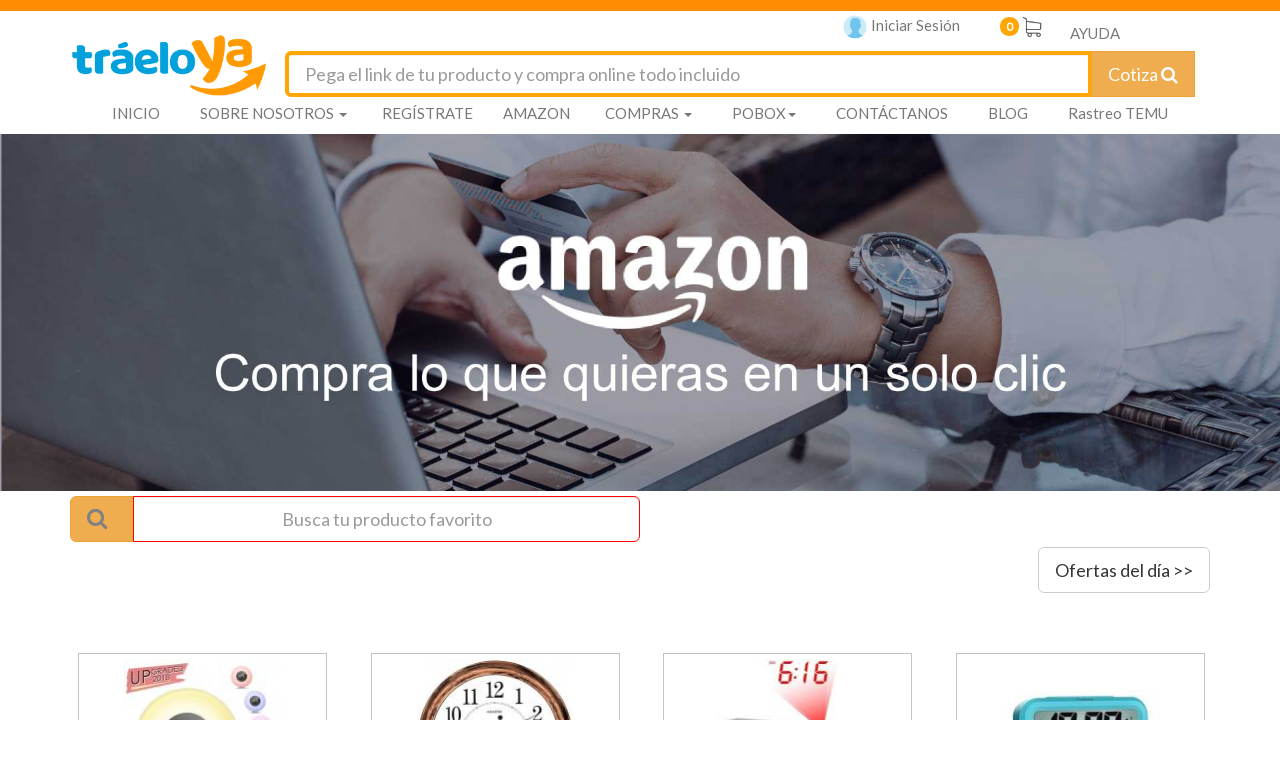

--- FILE ---
content_type: text/html; charset=UTF-8
request_url: https://www.traeloya.com/cotizar/tienda/3112
body_size: 99876
content:
<!DOCTYPE html>
<html lang="es" dir="ltr" xmlns:fb="https://ogp.me/ns/fb#" class=" history" slick-uniqueid="4">

<head>


    <title>TráeloYa: Traemos tus compras o paquetes de Estados Unidos o China a Guatemala. </title>
    <link rel="canonical" href="https://www.traeloya.com/">
    <link rel="shortcut icon" href="https://www.traeloya.com/uploads/54525d69aee81.ico" />
    <!--<meta http-equiv="Expires" content="21 Abr 2021 17:50:00 GMT">-->
    <meta http-equiv="Cache-Control" content="no-cache, no-store, must-revalidate" />
    <meta HTTP-EQUIV="Pragma" CONTENT="no-cache">
    <meta HTTP-EQUIV="Expires" CONTENT="0">
    <meta charset="UTF-8" />
    <meta http-equiv="X-UA-Compatible" content="IE=edge" />
    <meta name="viewport" content="width=device-width, initial-scale=1" />
    <meta name="tipo_contenido" content="text/html;" http-equiv="content-type" charset="utf-8">
    <meta name="description" content="25 años de experiencia trayendo tus compras y paquetes de USA y el mundo a Guatemala. Cotiza tu precio Todo Incluido al instante: solo pega el link de tu producto en nuestro cotizador. Puedes elegir también Casillero PoBox o Compra Asesorada. Paga seguro en Quetzales y en cuotas." />
    <meta name="keywords" content="empresas de courier en Guatemala
empresas de pobox en Guatemala
compras en Internet
Compras Online
Compras en línea guatemala
Comprar en ebay desde guatemala
Sitios para comprar por internet
amazon guatemala
Compras en línea guatemala
Envíos de amazon a guatemala
Cómo comprar en amazon y traer a guatemala
Shein envíos a guatemala
Casillero en usa para guatemala
Comprar aliexpress guatemala
Courier por libra
Temu Guatemala 
Compras en línea 
Comprar en línea sin tarjeta de crédito 
Traer paquetes de Estados Unidos
Importar productos desde Estados Unidos
Fletes y aranceles de importación
Casillero Internacional
Servicio de Casillero en Miami
Dirección en Estados Unidos para compras online
Casillero para comprar en Amazon, ebay y más
Comparación de Po Box Guatemala
Servicio de importación confiable
Compras internacionales
Envío express a Guatemala" />
    <meta property="og:title" content="TráeloYa: Traemos tus compras o paquetes de Estados Unidos o China a Guatemala. " />
    <meta property="og:description" content="25 años de experiencia trayendo tus compras y paquetes de USA y el mundo a Guatemala. Cotiza tu precio Todo Incluido al instante: solo pega el link de tu producto en nuestro cotizador. Puedes elegir también Casillero PoBox o Compra Asesorada. Paga seguro en Quetzales y en cuotas." />
    <meta property="og:url" content="https://www.traeloya.com/cotizar/tienda/3112">
    <meta property="og:image" content="https://www.traeloya.com/uploads/nuevo_logo_traeloya.png" />
    <meta property="product:brand" content="" />
    <meta property="product:condition" content="" />
    <meta property="product:price" content="" />
    <meta property="product:currency" content="" />
    <meta property="product:retail_item_id" content="" />


    <!-- CSS -->
    <link href="https://www.traeloya.com/_css/frontend/bootstrap.min.css" rel="stylesheet" type="text/css" />    <link href="https://www.traeloya.com/_css/font-awesome.min.css" rel="stylesheet" type="text/css" />    <link href="https://www.traeloya.com/_css/frontend/glyphicons/css/glyphicons.css" rel="stylesheet" type="text/css" />    <link href="https://www.traeloya.com/_js/jquery-ui/combobox/combobox.css" rel="stylesheet" type="text/css" />    <link href="https://www.traeloya.com/_js/datepicker/datepicker.css" rel="stylesheet" type="text/css" />    <link href="https://www.traeloya.com/_css/frontend/traeloya2019v2.css?v=20250420" rel="stylesheet" type="text/css" />    <link href="https://www.traeloya.com/_css/frontend/loader.css" rel="stylesheet" type="text/css" />    <!-- <link href="https://www.traeloya.com/_js/tooltipster/css/tooltipster.bundle.min.css" rel="stylesheet" type="text/css" /> -->

    <!-- JS scripts -->
    <script src="https://www.traeloya.com/_js/frontend/jquery-1.10.2.min.js"></script>
    <!-- <script src="https://www.traeloya.com/_js/frontend/jquery-3.3.1.min.js"></script> -->
    <script src="https://www.traeloya.com/_js/jquery-ui/combobox/combobox.js"></script>
    <script src="https://www.traeloya.com/_js/frontend/bootstrap.min.js"></script>
    <script src="https://www.traeloya.com/_js/tooltipster/js/tooltipster.bundle.min.js"></script>
    <!-- <script src="https://www.traeloya.com/_js/jquery-ui/jquery.hoverIntent.js"></script>-->
    <script src="https://www.traeloya.com/_js/datepicker/bootstrap-datepicker.js"></script>
    <!-- <script type="text/javascript" src="https://numerocentral.com/js/pop.js" ></script> -->
         <script src="https://www.google.com/recaptcha/api.js"></script>
    <!-- Este es elcodigo que llama el script de tormenta de nieve-->


    <!-- Mapa de google maps -->
    <link href="https://www.traeloya.com/_css/frontend/mapsapi.css" rel="stylesheet" type="text/css" />    <script src="https://www.traeloya.com/_js/frontend/mapsapi.js"></script>
    <!-- FIN Mapa de google maps -->

    <!-- Mapa de leaflet -->
    <link rel="stylesheet" href="https://unpkg.com/leaflet@1.7.1/dist/leaflet.css" integrity="sha512-xodZBNTC5n17Xt2atTPuE1HxjVMSvLVW9ocqUKLsCC5CXdbqCmblAshOMAS6/keqq/sMZMZ19scR4PsZChSR7A==" crossorigin="" />
    <link rel="stylesheet" href="https://www.traeloya.com/_js/frontend/Leaflet.awesome-markers/leaflet.awesome-markers.css">
    <script src="https://unpkg.com/leaflet@1.7.1/dist/leaflet.js" integrity="sha512-XQoYMqMTK8LvdxXYG3nZ448hOEQiglfqkJs1NOQV44cWnUrBc8PkAOcXy20w0vlaXaVUearIOBhiXZ5V3ynxwA==" crossorigin=""></script>
    <script src="https://www.traeloya.com/_js/frontend/Leaflet.awesome-markers/leaflet.awesome-markers.min.js"></script>
    <!-- fuente del mapa Open street map https://leafletjs.com/examples/quick-start/example.html -->

    <!-- FIN Mapa de leaflet -->

    <!-- Google Tag Manager -->
    <script>
        (function(w, d, s, l, i) {
            w[l] = w[l] || [];
            w[l].push({
                'gtm.start': new Date().getTime(),
                event: 'gtm.js'
            });
            var f = d.getElementsByTagName(s)[0],
                j = d.createElement(s),
                dl = l != 'dataLayer' ? '&l=' + l : '';
            j.async = true;
            j.src =
                'https://www.googletagmanager.com/gtm.js?id=' + i + dl;
            f.parentNode.insertBefore(j, f);
        })(window, document, 'script', 'dataLayer', 'GTM-W5N7HMB');
    </script>
    <!-- End Google Tag Manager -->

    <style>
        .showme_on_scroll {
            opacity: 0;
        }

        #chat24 {
            height: auto !important;
        }
    </style>
    <script>
        var already_show = 0;
        $(document).ready(function() {
            
                        $(".agregar_carretilla").click(function() {
                loading('Agregando a carrito');
                var data_prod = $(this).parent().serialize();
                $.post("https://www.traeloya.com/cotizar/add_from_shop", data_prod, function(data) {
                    loading_hide();
                    actualizar_carrito();
                    $("#my-large-modal-body").html(data);
                    $("#myLargeModal").modal("show");
                }).fail(function() {
                    loading_hide();
                    show_message("Ha ocurrido un error en la conexión, intenta de nuevo.");
                });
            });
            $(".combobox").combobox({
                appendId: "_combobox"
            });

            $("a.with_loading").click(function() {
                loading();
            })

            /*Si es un link que requiere iniciar sesión, modal de iniciar sesion y luego redireccione.*/
            $("a.with_logged").click(function(e) {
                                    e.preventDefault();
                    var link = $(this).attr("href");
                    $("#frm_inicia_sesion").append('<input type="hidden" name="redirect_to" value="' + link +
                        '" />');
                    $("#anchor_registrate").attr("href", "https://www.traeloya.com/login/iniciar?redirect_to=" +
                        encodeURIComponent(link));
                    $("#modal_inicia_sesion").modal("show");
                    return false;
                            })

            /* Every time the window is scrolled ... */
            $(window).scroll(function() {
                /* Check the location of each desired element */
                $('.showme_on_scroll').each(function(i) {
                    var bottom_of_object = $(this).offset().top + $(this).outerHeight();
                    var bottom_of_window = $(window).scrollTop() + $(window).height() + 210;
                    /* If the object is completely visible in the window, fade it it */
                    if (bottom_of_window > bottom_of_object) {
                        $(this).animate({
                            'opacity': '1'
                        }, 500);
                    }
                });
            });
            $(window).scroll();
        });

        function success_modal() {
            $(".check-icon").hide();
            setTimeout(function() {
                $(".check-icon").show();
            }, 10);
            $('#modal_success').modal('show');
        }

        function show_message(text_message, text_title, button_text) {
            if (text_title == undefined) {
                text_title = "Informaci&oacute;n";
            }
            if (button_text == undefined) {
                button_text = "Cerrar";
            }
            //$("#my-modal-title").html(text_title);
            $("#myModal_btn_cerrar").text(button_text);
            $("#my-modal-body").html(text_message);
            $('#myModal').modal('show');
        }

        function add_product_to_quote(prod_data, send = false, show_carrito = true) {
            loading("Agregando Producto");
            $.post('https://www.traeloya.com/cotizar/agregar', prod_data, function(response) {
                fbq('track', 'AddToCart');
                if (send) {
                                            $("#frm_inicia_sesion").append(
                            '<input type="hidden" name="redirect_to" value="https://www.traeloya.com/cotizar/enviar" />');
                        $("#anchor_registrate").attr("href",
                            "https://www.traeloya.com/login/iniciar?redirect_to=https%3A%2F%2Fwww.traeloya.com%2Fcotizar%2Fenviar"
                        );
                        $("#modal_inicia_sesion").modal("show");
                                    } else {
                    if (show_carrito) {
                        loading_hide();
                        //$(".prods_fields").val("");
                        $("#modal_add_prod").modal("hide");
                        $("#cart_container").html(response);
                        $("#add_prod_carret").modal("show");
                    }
                    actualizar_carrito();
                }
            }).fail(function() {
                loading_hide();
                show_message("Hubo un problema en la conexion, por favor intenta de nuevo.")
            });
        }

        function add_product_to_quote2(prod_data, send = false, show_carrito = true) {
            loading("Agregando Producto");
            $.post('https://www.traeloya.com/cotizar/agregar', prod_data, function(response) {
                fbq('track', 'AddToCart');
                if (send) {
                                            $("#frm_inicia_sesion").append(
                            '<input type="hidden" name="redirect_to" value="https://www.traeloya.com/cotizar/enviar" />');
                        $("#anchor_registrate").attr("href",
                            "https://www.traeloya.com/login/iniciar?redirect_to=https%3A%2F%2Fwww.traeloya.com%2Fcotizar%2Fenviar"
                        );
                        $("#modal_inicia_sesion").modal("show");
                                    } else {
                    if (show_carrito) {
                        loading_hide();
                        //$(".prods_fields").val("");
                        $("#modal_add_prod").modal("hide");
                        //$("#cart_container").html(response);
                        //$("#add_prod_carret").modal("show");
                    }
                    actualizar_carrito();
                }
            }).fail(function() {
                loading_hide();
                show_message("Hubo un problema en la conexion, por favor intenta de nuevo.")
            });
        }

        function remove_prod_from_quote(prod_id) {
            $.post('https://www.traeloya.com/cotizar/quitar', {
                prod_id: prod_id
            }, function(response) {
                $(".prods_list").html(response.lista);
            }, "json");
        }

        function get_quote_prods() {
            $.post('https://www.traeloya.com/cotizar/get_productos', {}, function(response) {
                $(".prods_list").html(response.lista);
            }, "json");
        }

        function loading(msg, time) {
            $("#modal_loading").modal("show");
            //waitingDialog.show(msg);
            if (time > 0) {
                setTimeout(function() {
                    $("#modal_loading").modal("hide");
                    //		waitingDialog.hide();
                }, time);
            }
        }

        function loading_hide() {
            $("#modal_loading").modal("hide");
            //waitingDialog.hide();
        }

        function actualizar_carrito() {
            $.get('https://www.traeloya.com/cotizar/carrito_status', {}, function(carrito) {
                $("#carrito_cant").html(carrito.cantidad);
                $(".carrito_cant").html(carrito.cantidad);
            }, "json");
        }

        //countdown('2020/11/27 00:00:01', 'cuenta_regresiva');
        function countdown(fecha, element_id) {

            // set the date we're counting down to
            var target_date = new Date(fecha).getTime();

            // variables for time units
            var days, hours, minutes, seconds;

            // get tag element
            //var countdown = document.getElementById(element);

            // update the tag with id "countdown" every 1 second
            var interval_id = setInterval(function() {

                // find the amount of "seconds" between now and target
                var current_date = new Date().getTime();
                var seconds_left = (target_date - current_date) / 1000;

                // do some time calculations
                days = parseInt(seconds_left / 86400);
                seconds_left = seconds_left % 86400;

                hours = parseInt(seconds_left / 3600);
                seconds_left = seconds_left % 3600;

                minutes = parseInt(seconds_left / 60);
                seconds = parseInt(seconds_left % 60);

                minutes_cero = "";
                seconds_cero = "";
                if (minutes < 10) {
                    minutes_cero = '0';
                }

                if (seconds < 10) {
                    seconds_cero = '0';
                }

                if (days > 0) {
                    document.getElementById(element_id).innerHTML = '<span class="days"><span class="digit">' + days +
                        '</span><span class="countdown_label">D&iacute;as : </span></span> <span class="hours"><span class="digit">' +
                        hours +
                        '</span><span class="countdown_label">Horas : </span></span> <span class="minutes"><span class="digit">' +
                        minutes_cero + minutes +
                        '</span><span class="countdown_label">Minutos : </span></span></span><span class="seconds"><span class="digit">' +
                        seconds_cero + seconds + '</span><span class="countdown_label">Segundos </span></span>';
                } else {
                    document.getElementById(element_id).innerHTML = '<span class="hours"><span class="digit">' + hours +
                        '</span><span class="countdown_label">Horas : </span></span> <span class="minutes"><span class="digit">' +
                        minutes_cero + minutes +
                        '</span><span class="countdown_label">Minutos : </span></span><span class="seconds"><span class="digit">' +
                        seconds_cero + seconds + '</span><span class="countdown_label">Segundos</span></span>';
                }
                // format countdown string + set tag value

            }, 1000);
            console.log(interval_id);
        }

        //countdown_min('2020/11/27 00:00:01', 'cuenta_regresiva_min');
        function countdown_min(fecha, element_id) {
            // set the date we're counting down to
            var target_date = new Date(fecha).getTime();

            // variables for time units
            var days, hours, minutes, seconds;

            // get tag element
            //var countdown = document.getElementById(element);

            // update the tag with id "countdown" every 1 second
            var interval_id = setInterval(function() {

                // find the amount of "seconds" between now and target
                var current_date = new Date().getTime();
                var seconds_left = (target_date - current_date) / 1000;

                // do some time calculations
                days = parseInt(seconds_left / 86400);
                seconds_left = seconds_left % 86400;

                hours = parseInt(seconds_left / 3600);
                seconds_left = seconds_left % 3600;

                minutes = parseInt(seconds_left / 60);
                seconds = parseInt(seconds_left % 60);

                minutes_cero = "";
                seconds_cero = "";
                if (minutes < 10) {
                    minutes_cero = '0';
                }

                if (seconds < 10) {
                    seconds_cero = '0';
                }

                if (days > 0) {
                    document.getElementById(element_id).innerHTML = '<span class="days"><span class="digit">' + days +
                        '</span>D :</span> <span class="hours"><span class="digit">' + hours +
                        '</span>H :</span> <span class="minutes"><span class="digit">' + minutes_cero + minutes +
                        '</span>M :</span><span class="seconds"><span class="digit">' + seconds_cero + seconds +
                        '</span></span>';
                } else {
                    document.getElementById(element_id).innerHTML = '<span class="hours"><span class="digit">' + hours +
                        '</span>H: </span> <span class="minutes"><span class="digit">' + minutes_cero + minutes +
                        '</span>M: </span><span class="seconds"><span class="digit">' + seconds_cero + seconds +
                        '</span></span>';
                }
                // format countdown string + set tag value

            }, 1000);
        }

        function extractHostname(url) {
            var hostname;
            //find & remove protocol (http, ftp, etc.) and get hostname

            if (url.indexOf("://") > -1) {
                hostname = url.split('/')[2];
            } else {
                hostname = url.split('/')[0];
            }

            //find & remove port number
            hostname = hostname.split(':')[0];
            //find & remove "?"
            hostname = hostname.split('?')[0];

            return hostname;
        }

        function extractRootDomain(url) {
            var domain = extractHostname(url),
                splitArr = domain.split('.'),
                arrLen = splitArr.length;

            //extracting the root domain here
            if (arrLen > 2) {
                domain = splitArr[arrLen - 2] + '.' + splitArr[arrLen - 1];
                return domain;
            }
            return "";
        }

        function is_url(str) {
            regexp =
                /^(?:(?:https?|ftp):\/\/)?(?:(?!(?:10|127)(?:\.\d{1,3}){3})(?!(?:169\.254|192\.168)(?:\.\d{1,3}){2})(?!172\.(?:1[6-9]|2\d|3[0-1])(?:\.\d{1,3}){2})(?:[1-9]\d?|1\d\d|2[01]\d|22[0-3])(?:\.(?:1?\d{1,2}|2[0-4]\d|25[0-5])){2}(?:\.(?:[1-9]\d?|1\d\d|2[0-4]\d|25[0-4]))|(?:(?:[a-z\u00a1-\uffff0-9]-*)*[a-z\u00a1-\uffff0-9]+)(?:\.(?:[a-z\u00a1-\uffff0-9]-*)*[a-z\u00a1-\uffff0-9]+)*(?:\.(?:[a-z\u00a1-\uffff]{2,})))(?::\d{2,5})?(?:\/\S*)?$/;
            if (regexp.test(str)) {
                return true;
            } else {
                return false;
            }
        }


        function isNumberKey(e) {
            var charCode = (e.which) ? e.which : event.keyCode
            if (charCode > 31 && (charCode < 48 || charCode > 57))
                return false;
            return true;
        };

        function gtranslate_text(element) {
            var sourceText = element.text();
            var sourceLang = 'en';
            var targetLang = 'es';

            var url = "https://translate.googleapis.com/translate_a/single?client=gtx&sl=" +
                sourceLang + "&tl=" + targetLang + "&dt=t&q=" + encodeURI(sourceText);
            console.log(url)
            $.get(url, {}, function(resp) {
                var tanslateText = "";
                if (resp[0]) {
                    for (var i = resp[0].length - 1; i >= 0; i--) {
                        tanslateText = tanslateText + " " + resp[0][i][0];
                    }
                    element.text(tanslateText);
                }
            }, "json");
        }

        function valNit(nit, allow_cf = true) {
            var nd, add = 0;
            if (allow_cf && (nit.toLowerCase() == 'c/f' || nit.toLowerCase() == 'cf' || nit.toLowerCase() == 'c-f')) {
                return true;
            }
            if (nd = /^(\d+)\-?([\dk])$/i.exec(nit)) {
                nd[2] = (nd[2].toLowerCase() == 'k') ? 10 : parseInt(nd[2]);
                for (var i = 0; i < nd[1].length; i++) {
                    add += ((((i - nd[1].length) * -1) + 1) * nd[1][i]);
                }
                return ((11 - (add % 11)) % 11) == nd[2];
            } else {
                return false;
            }
        }
    </script>


    <!--Google analytics begin-->
    <script Cache-Control: max-age=3600>
        (function(i, s, o, g, r, a, m) {
            i['GoogleAnalyticsObject'] = r;
            i[r] = i[r] || function() {
                (i[r].q = i[r].q || []).push(arguments)
            }, i[r].l = 1 * new Date();
            a = s.createElement(o),
                m = s.getElementsByTagName(o)[0];
            a.async = 1;
            a.src = g;
            m.parentNode.insertBefore(a, m)
        })(window, document, 'script', 'https://www.google-analytics.com/analytics.js', 'ga');
        ga('create', 'UA-96343722-1', 'auto');
        ga('send', 'pageview');
    </script>
    <!--Google analytics end-->

            <!-- Codigo de remarketing de google para GUATEMALA Global site tag (gtag.js) - Google Ads: 761955680 -->
        <script async src="https://www.googletagmanager.com/gtag/js?id=AW-785271209"></script>
        <script>
            window.dataLayer = window.dataLayer || [];

            function gtag() {
                dataLayer.push(arguments);
            }
            gtag('js', new Date());

            gtag('config', 'AW-785271209');
        </script>
        <!--Finaliza Codigo de remarketing de google -->


        <!-- Meta Pixel Code -->
        <!-- TEST DE PIXEL ENEAS-->
        <script>
            ! function(f, b, e, v, n, t, s) {
                if (f.fbq) return;
                n = f.fbq = function() {
                    n.callMethod ?
                        n.callMethod.apply(n, arguments) : n.queue.push(arguments)
                };
                if (!f._fbq) f._fbq = n;
                n.push = n;
                n.loaded = !0;
                n.version = '2.0';
                n.queue = [];
                t = b.createElement(e);
                t.async = !0;
                t.src = v;
                s = b.getElementsByTagName(e)[0];
                s.parentNode.insertBefore(t, s)
            }(window, document, 'script',
                'https://connect.facebook.net/en_US/fbevents.js');
            fbq('init', '3567461553529577');
            fbq('track', 'PageView');
        </script>
        <noscript><img height="1" width="1" style="display:none" src="https://www.facebook.com/tr?id=3567461553529577&ev=PageView&noscript=1" /></noscript>
        <!-- TEST DE PIXEL ENEAS-->
        <!-- End Meta Pixel Code -->


        <!-- Facebook Pixel Code 1 SE DESACTIVA POR ERRORES QUE SE ESTÁN REPORTANDO DESDE EL SERVIDOR, NO DEBERÍA PERJUDICAR EL RENDIMIENTO YA QUE SEGÚN CORREO DE ALEJANDRA, EL PIXEL CORRECTO ES EL QUE CONTIENE EL IDENTIFICADOR 268779720435374-->

        <!-- Facebook Pixel Code -->
        <script>
            /*
            ! function(f, b, e, v, n, t, s) {
                if (f.fbq) return;
                n = f.fbq = function() {
                    n.callMethod ?
                        n.callMethod.apply(n, arguments) : n.queue.push(arguments)
                };
                if (!f._fbq) f._fbq = n;
                n.push = n;
                n.loaded = !0;
                n.version = '2.0';
                n.queue = [];
                t = b.createElement(e);
                t.async = !0;
                t.src = v;
                s = b.getElementsByTagName(e)[0];
                s.parentNode.insertBefore(t, s)
            }(window,
                document, 'script', 'https://connect.facebook.net/en_US/fbevents.js');
            fbq('init', '316693315406499'); // Insert your pixel ID here.
            fbq('track', 'PageView');
        <noscript><img height="1" width="1" style="display:none" src="https://www.facebook.com/tr?id=316693315406499&ev=PageView&noscript=1" /></noscript>*/
        </script>
        <!-- DO NOT MODIFY -->
        <!-- End Facebook Pixel Code -->

        <!-- Facebook Pixel Code -->
        <script>
            ! function(f, b, e, v, n, t, s) {
                if (f.fbq) return;
                n = f.fbq = function() {
                    n.callMethod ?
                        n.callMethod.apply(n, arguments) : n.queue.push(arguments)
                };
                if (!f._fbq) f._fbq = n;
                n.push = n;
                n.loaded = !0;
                n.version = '2.0';
                n.queue = [];
                t = b.createElement(e);
                t.async = !0;
                t.src = v;
                s = b.getElementsByTagName(e)[0];
                s.parentNode.insertBefore(t, s)
            }(window, document, 'script',
                'https://connect.facebook.net/en_US/fbevents.js');
            fbq('init', '268779720435374');
            fbq('track', 'PageView');
        </script>
        <noscript>
            <img height="1" width="1" src="https://www.facebook.com/tr?id=268779720435374&ev=PageView&noscript=1" />
        </noscript>
        <!-- End Facebook Pixel Code -->



    
    <!-- Google Code for PAGO FINAL Conversion Page -->
    <script type="text/javascript">
        /* <![CDATA[ */
        var google_conversion_id = 867909670;
        var google_conversion_language = "en";
        var google_conversion_format = "3";
        var google_conversion_color = "ffffff";
        var google_conversion_label = "3kDTCNmCpnEQpoDtnQM";
        var google_remarketing_only = false;
        /* ]]> */
    </script>
    <script type="text/javascript" src="//www.googleadservices.com/pagead/conversion.js"></script>
    <noscript>
        <div style="display:inline;">
            <img height="1" width="1" style="border-style:none;" alt="" src="//www.googleadservices.com/pagead/conversion/867909670/?label=3kDTCNmCpnEQpoDtnQM&guid=ON&script=0" />
        </div>
    </noscript>

    <script>
        $(document).ready(function() {
            $("#minimizar").click(function() {
                $("#social_box").animate({
                    left: "-40px"
                }, 500);
            });
            $("#maximizar").click(function() {
                $("#social_box").animate({
                    left: "0px"
                }, 500);
            });
        })
    </script>

    <!-- FIN chat whatsapp y messenger -->
    <script id='chat-2-desk-widget-code' type="text/javascript">
        function chat2deskWidgetRun() {
            window['cha' + 't2d' + 'e' + 'skID'] = 'c56a8006dd3ed5fd9a7bf907def37736';
            window.domain = 'https://chat2desk.com';
            var sc = document.createElement('script');
            sc.type = 'text/javascript';
            sc.async = true;
            sc.src = window.domain + '/js/widget/new/dist/widget.min.js';

            var c = document['getElement' + 'sByTagNa' + 'me']('script')[0];
            if (c) c['p' + 'arent' + 'Node']['inser' + 'tB' + 'efo' + 're'](sc, c);
            else document['docu' + 'me' + 'ntEle' + 'm' + 'ent']['f' + 'i' + 'r' + 's' + 'tChi' + 'ld']['appe' + 'nd' +
                'C' + 'hild'
            ](sc);
        }
        window.chat2deskWidgetCanRun = true;
        if (window.chat2deskWidgetCanRun) {
            chat2deskWidgetRun();
        }
    </script>


</head>

<body>
    <!-- Google Tag Manager (noscript) -->
    <noscript><iframe src="https://www.googletagmanager.com/ns.html?id=GTM-W5N7HMB"
            height="0" width="0" style="display:none;visibility:hidden"></iframe></noscript>
    <!-- End Google Tag Manager (noscript) -->
    <div id="snow"></div>
    <div class="modal fade" id="modal_success" tabindex="9990" role="dialog" aria-labelledby="myModalLabel" aria-hidden="true" style="z-index: 999999;">
        <div class="modal-dialog modal-sm">
            <div class="modal-content" style="background-color: white!important;">
                <div class="modal-header">
                    <button type="button" class="close" data-dismiss="modal"><span aria-hidden="true">&times;</span><span class="sr-only">Close</span></button>
                    <h4 class="modal-title" id="my-modal-title"><img src="https://www.traeloya.com/uploads/nuevo_logo_traeloya.png" alt="Logo TraeloYa" style="width:100px;"></h4>
                </div>
                <div class="modal-body" style="background: white; margin: auto!important;">
                    <div class="success-checkmark">
                        <div class="check-icon">
                            <span class="icon-line line-tip"></span>
                            <span class="icon-line line-long"></span>
                            <div class="icon-circle"></div>
                            <div class="icon-fix"></div>
                        </div>
                    </div>
                </div>
                <div class="modal-footer">
                    <button type="button" class="btn btn-default" data-dismiss="modal">Cerrar</button>
                    <!-- <button type="button" class="btn btn-primary">Save changes</button> -->
                </div>
            </div><!-- /.modal-content -->
        </div><!-- /.modal-dialog -->
    </div><!-- /.modal -->
    <main>
        <div class="modal fade" id="myModal" tabindex="9999" role="dialog" aria-labelledby="myModalLabel" aria-hidden="true" style="z-index: 999999;">
            <div class="modal-dialog">
                <div class="modal-content">
                    <div class="modal-header">
                        <button type="button" class="close" data-dismiss="modal"><span aria-hidden="true">&times;</span><span class="sr-only">Close</span></button>
                        <h4 class="modal-title" id="my-modal-title"><img src="https://www.traeloya.com/uploads/nuevo_logo_traeloya.png" alt="Logo TraeloYa" style="width:100px;"></h4>
                    </div>
                    <div class="modal-body" id="my-modal-body"></div>
                    <div class="modal-footer">
                        <button type="button" class="btn btn-default" data-dismiss="modal" id="myModal_btn_cerrar">Close</button>
                        <!-- <button type="button" class="btn btn-primary">Save changes</button> -->
                    </div>
                </div><!-- /.modal-content -->
            </div><!-- /.modal-dialog -->
        </div><!-- /.modal -->
        <div class="modal fade" id="myLargeModal" tabindex="-1" role="dialog" aria-labelledby="myModalLabel" aria-hidden="true">
            <div class="modal-dialog">
                <div class="modal-content">
                    <div class="modal-header"></div>
                    <div class="modal-body text-center">
                        <div class="row">
                            <div class="col-sm-12">
                                <h2>Tu producto ha sido<br> agregado al carrito</h2><br><br>
                                <a href="https://www.traeloya.com/cotizar/carrito" class="btn btn-primary" style="min-width: 50%; text-align: center">
                                    <p><strong><i class="glyphicon glyphicon-shopping-cart"></i>Ir al carrito</strong>
                                    </p>
                                </a><br><br>
                                <h3><a href="#" class="text-warning" data-dismiss="modal">continua comprando</a></h3>
                                <br>
                            </div>
                            <div class="col-sm-3 col-sm-offset-9 col-xs-12">
                                <img class="logotipo img-responsive pull-right" src="https://www.traeloya.com/uploads/58bef5c091a22.png" alt="traeloya.com">
                            </div>
                        </div>
                    </div>
                    <div class="modal-footer">&nbsp;
                        <div class="row">
                            <div class="col-sm-12">
                                <button type="button" class="btn btn-default pull-right" data-dismiss="modal">cerrar</button>
                            </div>
                        </div>
                    </div>
                </div><!-- /.modal-content -->
            </div><!-- /.modal-dialog -->
        </div><!-- /.modal -->

        <!-- /.modal inicio test-->
        <div class="modal fade" tabindex="-1" role="dialog" aria-labelledby="myLargeModalLabel" aria-hidden="true" id="splash_home_test">
            <div class="modal-dialog" style="width: 300px;">
                <div class="modal-content" style="background-color: white;">
                    <i style="z-index: 99999; position: absolute; right: 0px;margin: 8px;" data-dismiss="modal" class="btn btn-default">X</i>
                    <a href="https://www.traeloya.com/home">
                        <img src="https://www.traeloya.com/uploads/nuevo_logo_traeloya.png" />
                    </a>
                </div><!-- /.modal-content -->
            </div><!-- /.modal-dialog -->
        </div><!-- /.modal -->

        <!-- /.modal- HOME BACKEND -->
        
        <!-- Modal aceptar nuevos terminos y condiciones -->
        <div class="modal fade" id="modal_condiciones" role="dialog">
            <div class="modal-dialog">
                <!-- Modal content-->
                <div class="modal-content">
                    <div class="modal-header">
                        <!-- <button type="button" class="close" data-dismiss="modal">&times;</button> -->
                        <img class="logotipo img-responsive" src="https://traeloya.com/uploads/58bef5c091a22.png" alt="traeloya.com" style="width: 20%">
                    </div>
                    <div class="modal-body" style="background-repeat: no-repeat; background-size: 100% 100%; background-image: url(https://www.traeloya.com/img/home/condiciones_new.png);">
                        <div class="row">
                            <div class="col-sm-8 col-sm-offset-4">
                                <h3>Bienvenido</h3>
                                <h4>Gracias por iniciar sesi&oacute;n en tu cuenta<br>
                                    Traeloya, queremos invitarte a que revises<br>
                                    nuestros nuevos t&eacute;rminos y condiciones<br>
                                    para este 2018<br><br></h4>
                                <form role="form" id="frm_registro_confirm" action="https://www.traeloya.com/user/acepta_condiciones" method="post">
                                    <input type="hidden" name="url_origen" value="cotizar/tienda/3112">
                                    <div class="checkbox">
                                        <label for="ch_term_y_conts" style="font-size: small; color: #5e89bb">
                                            <input type="checkbox" id="ch_term_y_conts" title="Debes aceptar los terminos y condiciones para continuar" value="1" required=""> Acepto los nuevos <a href="https://www.traeloya.com/home/condiciones" target="_blank" rel="noopener noreferrer"><strong> t&eacute;rminos y
                                                    condiciones</strong></a>
                                        </label>
                                    </div>
                                    <div class="form-group">
                                        <button class="btn btn-lg btn-info  " type="submit">Aceptar</button>
                                    </div>
                                </form>
                            </div>
                        </div>
                    </div>
                    <div class="modal-footer">
                        <!--<button type="button" class="btn btn-default" data-dismiss="modal">Cerrar</button>-->
                    </div>
                </div>
            </div>
        </div><!-- fin de modal terminos y condiciones-->

        <!-- Inicia Welcome Modal -->
        <div class="modal fade" id="welcome_modal">
            <div class="modal-dialog modal-sm">
                <div class="modal-content" style="background-image: url(https://www.traeloya.com/img/home/modal_welcome_bg.jpg);background-repeat: no-repeat;background-size: cover;background-position: center;">
                    <div class="modal-body" style="background: transparent;">
                        <div class="row">
                            <div class="col-sm-12 text-center" style="padding: 0px;">
                                <h3>¡Estamos Estrenando!</h3>
                                <img class="img-responsive" src="https://www.traeloya.com/uploads/58bef5c091a22.png" alt="traeloya.com">
                                <h5>
                                    <b>
                                        Nos hemos renovado especialmente
                                        <br>para t&iacute;.
                                    </b>
                                </h5>
                                <h5>
                                    <strong>
                                        Compra en cualquier parte del mundo
                                        <br>con un solo precio todo incluido y los
                                        <br>mejores beneficios.
                                    </strong>
                                </h5>
                                <br>
                                <button type="button" class="btn btn-default" data-dismiss="modal">Sigue
                                    comprando</button>
                                <br>
                                <h3 class="hide hidden">Elige tu pa&iacute;s</h3>

                            </div>
                            <div class="col-xs-2">&nbsp;</div>
                                                                <div class="col-xs-4 hide hidden">
                                        <a class=" cambiar_pais" role="menuitem" tabindex="-1" href="https://www.traeloya.com/home/pais/1">
                                            <img src="https://www.traeloya.com/img/bandera_gua.png" alt="Flag Country" class="img-responsive" title="Guatemala" />
                                            Guatemala                                        </a>
                                    </div>
                                                    </div>
                    </div>
                </div><!-- /.modal-content -->
            </div><!-- /.modal-dialog -->
        </div><!-- /.modal -->

        <!-- Inicia Welcome Modal -->
        <div class="modal fade" id="pl5off_modal">
            <div class="modal-dialog modal-lg">
                <div class="modal-content">
                    <div class="modal-header">
                        <button class="button  btn-danger pull-right" data-dismiss="modal">X</button>
                        <br>
                    </div>
                    <div class="modal-body">
                        <div class="row">
                            <div class="col-sm-12 text-center" style="padding: 0px;">
                                <img class="img-responsive" src="https://www.traeloya.com/img/home/pl5off.jpg" alt="traeloya.com">
                            </div>
                        </div>
                    </div>
                    <div class="modal-footer">&nbsp;
                        <div class="row">
                            <div class="col-sm-12">
                                <button type="button" class="btn btn-default pull-right" data-dismiss="modal">cerrar</button>
                            </div>
                        </div>
                    </div>
                </div><!-- /.modal-content -->
            </div><!-- /.modal-dialog -->
        </div><!-- /.modal -->


        <!--modal modal_error_country-->
        <div class="modal fade" tabindex="-1" role="dialog" aria-labelledby="myLargeModalLabel" aria-hidden="true" id="modal_error_country">
            <div class="modal-dialog modal-sm">
                <div class="modal-content" style="background-color: #0165a3">
                    <div class="modal-header">&nbsp;</div>
                    <div class="modal-body text-center" style="background-color: #0165a3">
                        <div class="row">
                            <div class="col-sm-12">
                                <spam class="glyphicon glyphicon-info-sign" style="font-size: 100px; color: #6aa8c5;">
                                </spam><br><br>
                                <p style="color: white">¡Hola! hemos detectado que no te encuentras en los pa&iacute;ses
                                    donde prestamos servicio, Puedes seleccionar uno de los pa&iacute;ses de la
                                    siguiente lista y podr&aacute;s seguir navegando </p><br>

                            </div>
                        </div>

                    </div>
                    <div class="modal-footer text-center">
                        <div class="row">
                            <div class="col-sm-12 text-center">
                                <a href="#" id="dropdownMenuBanderas" data-toggle="dropdown" style="color: white">
                                    <span class="glyphicon glyphicon-globe" aria-hidden="true" style="font-size: 50px; color: white"></span>
                                    <br>
                                    Guatemala<span class="caret"></span>
                                </a>
                                <ul class="dropdown-menu" role="menu" aria-labelledby="dropdownMenuBanderas" style="margin: 0px 70px 0px">
                                                                    </ul>
                            </div>
                        </div>

                    </div>
                </div><!-- /.modal-content -->
            </div><!-- /.modal-dialog -->
        </div><!-- /.modal -->

        <!--modal No te vayas-->
        <div class="modal fade" tabindex="-1" role="dialog" aria-labelledby="myLargeModalLabel" aria-hidden="true" id="modal_retencion">
            <div class="modal-dialog modal-sm">
                <div class="modal-content" style="background-color: #0165a3">
                    <div class="modal-header">
                        <button class="button  btn-danger pull-right" data-dismiss="modal">X</button>
                        <br>
                    </div>
                    <div class="modal-body text-center" style="background-image: url(https://www.traeloya.com/img/home/reten_backgroun.png);background-repeat: no-repeat;background-size: cover;background-position: center;">
                        <img alt="Retencion cintillo" style="max-width: 115%;position: absolute;top: -22px;right: -19px;  z-index: 999" alt="" src="../../../img/home/retencion_cintillo.png" />
                        <div class="row">
                            <div class="col-sm-12">
                                <div class="row-divider-sm"></div>
                                <strong>
                                    <h2><b>¡No te vayas!</b></h2><br>
                                    <p>Regístrate y recibe $5 en tu primera compra.</p>
                                    <div class="row-divider-sm"></div>
                                    <a data-dismiss="modal" data-toggle="modal" id="btn_no_me_voy" data-target="#modal_crear_cuenta" class="btn-lg btn-primary">Reg&iacute;strate</a><br><br>
                                    <a data-dismiss="modal" href=""><label style="text-decoration: underline;">No
                                            gracias</label></a>
                                </strong>
                            </div>
                        </div>
                    </div>
                    <div class="modal-footer text-center">
                        <div class="row">
                        </div>
                    </div>
                </div><!-- /.modal-content -->
            </div><!-- /.modal-dialog -->
        </div><!-- /.modal no te vayas fin-->

        <!--modal Newsletter suscribete inicio-->
        <div class="modal fade" tabindex="-1" role="dialog" aria-labelledby="myLargeModalLabel" aria-hidden="true" id="modal_newsletter">
            <div class="modal-dialog modal-md">
                <div class="modal-content" style="background-color: #A6DAE9">
                    <div class="modal-header">
                        <img class="img-responsive pull-right" style="max-width: 30%" src="https://www.traeloya.com/uploads/58bef5c091a22.png" alt="traeloya.com">
                        <button class="btn  btn-danger " data-dismiss="modal">X</button>
                        <br>
                    </div>
                    <div class="modal-body text-center" style="background-color: #00ffff00">
                        <div class="row">
                            <div class="col-sm-7">
                                <div class="row-divider-sm"></div>
                                <strong>
                                    <h1><b>Suscríbete</b></h1>
                                    <h3>Y recibe exclusivos <br>Descuentos y Ofertas</h3>
                                    <div class="row-divider-sm"></div>
                                    <!-- formulario suscribite-->
                                    <form role="form" id="frm-email_list1" method="post">
                                        <input type="email" class="form-control" placeholder="Ingresa tu Email" name="email" required=""><br>
                                        <span class="input-group-btn">
                                            <button class="btn btn-warning" type="submit">suscribirse</button>
                                        </span>
                                    </form>
                                    <!-- formulario suscribete-->
                                    <div class="row-divider-sm"></div>
                                    <a data-dismiss="modal" href=""><label style="text-decoration: underline;">Ya Estoy
                                            suscrito</label></a>
                                </strong>
                            </div>
                            <div class="col-sm-5 text-center">
                                <div class="row-divider-md"></div>
                                <img class="img-responsive" style="min-width: 130%; margin-bottom: -32px; padding-top: 24px;" alt="Nesletter traeloya" src="https://www.traeloya.com/img/landing/newsletter_img_fondo.png">
                            </div>
                        </div>
                    </div>
                </div><!-- /.modal-content -->
            </div><!-- /.modal-dialog -->
        </div><!-- /.modal Newsletter suscribete fin-->

        <div class="modal fade" id="welcome_newsletter">
            <div class="modal-dialog ">
                <div class="modal-content" style="background-color: #ffffff!important">
                    <div class="modal-header text-center" style="background-color: #ffffff!important">
                        <h2 class="text-center text-primary">
                            &iexcl;Gracias por suscribirte! <span class="btn  btn-default pull-right" data-dismiss="modal">X</span>
                        </h2>
                        <br>
                    </div>
                    <div class="modal-body" style="margin:  0% 0% !important; background-color: #ffffff!important">
                        <div class="row text-center">
                            <div class="col-xs-12 col-sm-7 col-sm-offset-1 text-center" style="padding: 0px;">
                                <h4 class="text">Ahora recibir&aacute;s emails con promociones y ofertas exclusivas para ti.</h4>
                                <img class="img-responsive" style="max-width: 50%; margin-left: auto; margin-right: auto" src="https://www.traeloya.com/uploads/nuevo_logo_traeloya.png" alt="traeloya.com">
                                <div class="row-divider-sm"></div>
                            </div>
                            <div class="col-xs-12 col-sm-4">
                                <img class="img-responsive" style="margin-left: auto; margin-right: auto" src="https://www.traeloya.com/img/2019v2/footer/modal_suscripcion_logo.png" alt="traeloya.com">
                            </div>
                        </div>
                    </div>
                </div><!-- /.modal-content -->
            </div><!-- /.modal-dialog -->
        </div><!-- /.modal -->
        <div class="modal fade" id="modal_ebay_popup">
            <div class="modal-dialog modal-lg">
                <div class="modal-content" style=" background-color: transparent;">
                    <div class="modal-body" style="margin:  0% 0% !important; background-color: transparent;">
                        <div class="row text-center">
                            <div class="col-sm-12 text-center" style="padding: 0px;">
                                <button class="btn  btn-danger " data-dismiss="modal" style="position: absolute;margin-top: 7px;margin-left: -413px;">X</button>
                                <a href="https://www.traeloya.com/cotizar/ebay" class="btn btn-default" style="position: absolute;margin-left: 20%;margin-top: 36%; background-color: orange; color: white">¡INGRESA!</a>
                                <img class="img-responsive" src="https://www.traeloya.com/img/home/halloween_splash_new.jpg" alt="traeloya.com">
                            </div>
                        </div>
                    </div>
                </div><!-- /.modal-content -->
            </div><!-- /.modal-dialog -->
        </div><!-- /.modal -->

        <!-- Inicia cupon de 100 dolares Modal -->
        <div class="modal fade" id="modal_promo100">
            <div class="modal-dialog modal-lg">
                <div class="modal-content">
                    <div class="modal-header">
                        <button class="btn  btn-danger pull-right" data-dismiss="modal">X</button>
                        <br>
                    </div>
                    <div class="modal-body">
                        <div class="row">
                            <div class="col-sm-12 text-center" style="padding: 0px;">
                                <a href="https://www.traeloya.com/login/iniciar">
                                    <img class="img-responsive" alt="Splash TraeloYa" src="https://www.traeloya.com/img/home/splash_promo100.jpg">
                                </a>
                            </div>
                        </div>
                    </div>
                </div><!-- /.modal-content -->
            </div><!-- /.modal-dialog -->
        </div><!-- /.modal -->

        <!-- Inicia Promocion POBOX CHINA Modal  id="traeloya_splash_pobox_china"-->
        <div class="modal fade" id="traeloya_splash_pobox_china">
            <div class="modal-dialog">
                <div class="modal-content">
                    <div class="modal-header">
                        <button class="btn  btn-danger pull-right" data-dismiss="modal">X</button>
                        <br>
                    </div>
                    <div class="modal-body" style="background-color: inherit;">
                        <div class="row">
                            <div class="col-sm-12 text-center" style="padding: 0px;">
                                <a href="https://www.traeloya.com/pobox/china">
                                    <img class="img-responsive" src="https://www.traeloya.com/img/2019/home/splash/pobox_china.jpg">
                                </a>
                            </div>
                        </div>
                    </div>
                </div><!-- /.modal-content -->
            </div><!-- /.modal-dialog -->
        </div><!-- /.modal -->

        <!-- Inicia Sorteo Smartlockers  id="splash_pobox_sorteo_smartlockers"-->
        <div class="modal fade" id="splash_pobox_sorteo_smartlockers">
            <div class="modal-dialog">
                <div class="modal-content">
                    <div class="modal-header">
                        <button class="btn  btn-danger pull-right" data-dismiss="modal">X</button>
                        <br>
                    </div>
                    <div class="modal-body" style="background-color: inherit;">
                        <div class="row">
                            <div class="col-sm-12 text-center" style="padding: 0px;">
                                <a href="https://www.traeloya.com/pobox/china">
                                    <img class="img-responsive" src="https://www.traeloya.com/img/pobox/2025/notificaciones/img_sorteo_smartlockers.jpg">
                                </a>
                            </div>
                        </div>
                    </div>
                </div><!-- /.modal-content -->
            </div><!-- /.modal-dialog -->
        </div><!-- /.modal -->

        <!-- Inicia loading Modal  id="modal_loading"-->
        <div class="modal fade" id="modal_loading" data-backdrop="static" data-keyboard="false">
            <div class="modal-dialog" style="margin-top: 15%;">
                <div class="modal-content" style="background-color: white; border-radius: 35px!important;">
                    <div class="modal-body" style="background-color: white; border-radius: 35px!important;">
                        <div class="row">
                            <div class="col-sm-12 text-center loader" id="div-loading" style="padding: 0px;">
                                <div class='loader--dot'></div>
                                <div class='loader--dot'></div>
                                <div class='loader--dot'></div>
                                <div class='loader--dot'></div>
                                <div class='loader--dot'></div>
                                <div class='loader--dot'></div>
                                <div class='loader--text'></div>
                            </div>
                        </div>
                        <div class="row-divider-lg"></div>
                    </div>
                </div><!-- /.modal-content -->
            </div><!-- /.modal-dialog -->
        </div><!-- /.modal -->

        <!-- Inicia direcciones POBOX Modal  id="pobox_direcciones"-->
        <div class="modal fade" id="pobox_direcciones">
            <div class="modal-dialog modal-lg">
                <div class="modal-content" style="background-color: #2E708D; border-radius: 10px;">
                    <div class="modal-header text-center">
                        <span style="font-size: 42px; font-weight: bold; color: white; background-color: #DB9600; padding:10px; border-radius: 10px;">&nbsp;&nbsp;&nbsp;Mis
                            Direcciones&nbsp;&nbsp;&nbsp;</span>
                        <button class="btn  btn-danger pull-right" data-dismiss="modal">X</button>
                        <span class="pull-right" style="font-size: 42px; font-weight: bold; color: white; background-color: #DB9600; border-radius: 10px;">&nbsp;&nbsp;&nbsp;&nbsp;</span>
                        <br>
                    </div>
                    <div class="modal-body" style="background-color: inherit;">
                        <div class="row">
                                                    </div>
                    </div>
                </div><!-- /.modal-content -->
            </div><!-- /.modal-dialog -->
        </div><!-- /.modal -->


        
        <div class="modal fade" tabindex="-1" role="dialog" aria-labelledby="myLargeModalLabel" aria-hidden="true" id="modal_promo_cuotas">
            <div class="modal-dialog" style="width: 500px; height: 300px;position: absolute!important;bottom : 130px;right: 15px;">
                <div class="modal-content" style="background-color: white;">
                    <i style="z-index: 99999;position: absolute;margin-left: 93%;" data-dismiss="modal" class="btn btn-default">X</i>
                    <img src="https://www.traeloya.com/img/2019v2/home/splash-perrito-checkout.png" />
                </div><!-- /.modal-content -->
            </div><!-- /.modal-dialog -->
        </div><!-- /.modal -->

        <div class="modal fade" id="imagemodal" tabindex="-1" role="dialog" aria-labelledby="myModalLabel" aria-hidden="true">
            <div class="modal-dialog modal-lg">
                <div class="modal-content">
                    <div class="modal-body">
                        <button type="button" class="close" data-dismiss="modal"><span aria-hidden="true">&times;</span><span class="sr-only"></span></button>
                        <img src="" id="imagepreview" style="width: 100%;">
                    </div>
                </div>
            </div>
        </div>

        <script>
            $(document).ready(function() {
                $("a.image_in_modal").click(function(e) {
                    e.preventDefault();
                    console.log($(this).children("img").attr("alt"));
                    $("#imagepreview").attr("src", $(this).attr("href"));
                    $("#imagemodal").modal("show");
                    return false;
                })
                $("#frm-email_list").submit(function(e) {
                    e.preventDefault();
                    var data = $(this).serialize();
                    $.post("https://www.traeloya.com/home/email_list_add", data, function(resp) {
                        loading_hide();
                        if (resp.status) {
                            $("#modal_newsletter").modal("hide");
                            $("#welcome_newsletter").modal("show");
                        } else {
                            show_message(resp.message);
                        }
                    }, "json");
                });
                $("#frm-email_list_movil").submit(function(e) {
                    e.preventDefault();
                    var data = $(this).serialize();
                    $.post("https://www.traeloya.com/home/email_list_add", data, function(resp) {
                        loading_hide();
                        if (resp.status) {
                            $("#modal_newsletter").modal("hide");
                            $("#welcome_newsletter").modal("show");
                        } else {
                            show_message(resp.message);
                        }
                    }, "json");
                });
            });

            function copiar_texto_padre(element) {
                element.parent().parent().children("input").select();
                document.execCommand("copy");
                alert("Texto copiado: " + element.parent().parent().children("input").val());
            }
        </script>        <!--modal recuperar contraseña-->
    <style type="text/css">
        .dropdown-submenu {
            position: relative;
        }

        @media (min-width:640px) {
            #nav-home-collapse {
                max-height: 60px;
            }

            #navBarSearchForm {
                max-height: 0px
            }

            #main_menu_left {
                max-height: 1px;
            }
        }

        .dropdown-submenu>.dropdown-menu {
            top: 0;
            left: 100%;
            margin-top: -6px;
            margin-left: -1px;
            -webkit-border-radius: 0 6px 6px 6px;
            -moz-border-radius: 0 6px 6px;
            border-radius: 0 6px 6px 6px;
        }

        .dropdown-submenu:hover>.dropdown-menu {
            display: block;
        }

        .dropdown-submenu>a:after {
            display: block;
            content: " ";
            float: right;
            width: 0;
            height: 0;
            border-color: transparent;
            border-style: solid;
            border-width: 5px 0 5px 5px;
            border-left-color: #ccc;
            margin-top: 5px;
            margin-right: -10px;
        }

        .dropdown-submenu:hover>a:after {
            border-left-color: #fff;
        }

        .dropdown-submenu.pull-left {
            float: none;
        }

        .dropdown-submenu.pull-left>.dropdown-menu {
            left: -100%;
            margin-left: 10px;
            -webkit-border-radius: 6px 0 6px 6px;
            -moz-border-radius: 6px 0 6px 6px;
            border-radius: 6px 0 6px 6px;
        }

        .multi-level {
            z-index: 999999999;
        }
    </style>
    <style>
        @media (min-width:300px) and (max-width:480px) {
            #tab_paises_europa_mobil ul.nav li a img {
                height: 30px;
                max-width: 50%;
                margin-left: -20px !important
            }

            #tab_paises_europa_mobil ul.nav li a {
                text-align: left;
                font-size: 14px;
            }

            #tab_paises_europa_mobil ul.nav li.active a {
                background-color: #FF8B00;
            }

            #head_direcciones_title {
                font-size: 25px;
                font-weight: bold;
                color: white;
                padding: 10px;
                border-radius: 10px;
            }

        }

        @media (min-width:481px) {
            #tab_paises_europa_mobil ul.nav li a img {
                height: 40px;
                max-width: 60%;
                margin-left: -12px !important
            }

            #tab_paises_europa_mobil ul.nav li a {
                text-align: left;
                font-size: 14px;
                border-radius: 30px
            }

            #tab_paises_europa_mobil ul.nav li.active a {
                background-color: #FF8B00;
                border-radius: 30px
            }

            #tab_paises_europa_mobil ul.nav {
                margin-left: 15px
            }

            #tab_paises_europa_mobil ul.nav li {
                max-width: 190px !important;
                margin: 10px 30px !important;
                border-radius: 30px
            }

            #head_direcciones_title {
                font-size: 42px;
                font-weight: bold;
                color: white;
                padding: 10px;
                border-radius: 10px;
            }

            .margin-top {
                margin-top: 15px
            }
        }
    </style>
        <div class="navbar navbar-default" role="navigation" style="background: #fff; border: none!important; margin-bottom: 0px;" data-intro="¡Bienvendio! Traeloya te ayudara para que comprar en línea sea más rápido y seguro que nunca, utiliza nuestro menú para desplazarte por todas nuestras opciones" data-step="1" data-position="bottom">
        <div class="container-fluid hidden-xs" style="background-color: #FF8B00; padding: 5px; margin-bottom: 4px;">
            <div class="container">
                <div class="row hidden-xs">
                    <div class="col-sm-12 col-xs-12 text-center">
                        <!--

  AQUÍ DEBE IR EL CÓDIGO DE CAMBIO DE PAÍS


 -->
                        <!--SELECIONAR PAIS INICIO -->
                                                        </ul>
                            </span>
                            <!--SELECIONAR PAIS FIN -->


                            <!--
Menú de ayuda inicio
 -->
                            <!--
Menú de ayuda FIN
 -->
                    </div>
                </div>
            </div>
        </div>

        <div class="container-fluid hidden-xs" style="background-color: #FF8B00; padding: 5px; margin-bottom: 7px; display: none;">
            <div class="container">
                <div class="row hidden-xs">
                    <div class="col-sm-12 col-xs-12 text-center">
                        <span class="text-center" style="color: white;font-size: 18px">
                            Compras por internet f&aacute;ciles, r&aacute;pidas y seguras con TraeloYA.com
                        </span>
                                                    <span class="hidden-xs pull-left" style="margin-right: 52px;margin-left: 20px">
                                <a class="" href="#" id="dropdownMenuBanderas" data-toggle="dropdown" aria-label="Selector de país>
                                    <span aria-hidden=" true" style="font-size: 18px;color: gray; color: #666666;">
                                    Pa&iacute;s&nbsp;
                                    <img src="https://www.traeloya.com/img/bandera_gua.png" style="width: 41px;"
                                        title="Guatemala" />
                                    Guatemala                                    <span class="caret"></span>
                            </span>
                            </a>
                            <ul class="dropdown-menu text-center" role="menu" aria-labelledby="dropdownMenuBanderas"
                                style="">
                                                                                        </ul>
                            </span>
                            <span class="pull-right dropdown_effect">
                                <a class="dropdown dropdown_btn" href="" id="dropdownMenuAyuda" data-toggle="dropdown"
                                    style="">AYUDA</a>
                                <ul class="dropdown-menu dropdown-content" role="menu" aria-labelledby="dropdownMenuAyuda"
                                    style="">
                                    <li role="presentation">
                                        <a class="" role="menuitem" tabindex="-1" href="https://www.traeloya.com/home/preguntas">
                                            Preguntas frecuentes
                                        </a>
                                    </li>
                                    <li role="presentation">
                                        <a class="" role="menuitem" tabindex="-1" href="https://www.traeloya.com/home/content/terminos_condiciones">
                                            T&eacute;rminos y condiciones
                                        </a>
                                    </li>
                                    <!-- <li role="presentation">
                                <a class="" role="menuitem" tabindex="-1" href="">
                                    T&eacute;rminos y condiciones Ruleta
                                </a>
                            </li> -->
                                    <li role="presentation" class="hidden">
                                        <a class="" role="menuitem" tabindex="-1" href="https://www.traeloya.com/home/content/independencia_condiciones">
                                            T&eacute;rminos y condiciones de independencia
                                        </a>
                                    </li>
                                                                            <li role="presentation">
                                            <a class="" role="menuitem" tabindex="-1" href="https://www.traeloya.com/home/content/areasdenocobertura">
                                                &Aacute;reas sin cobertura
                                            </a>
                                        </li>
                                                                        <li role="presentation" class="hide">
                                        <a class="" role="menuitem" tabindex="-1" href="https://www.traeloya.com/home/beneficios">
                                            Beneficios y descuentos
                                        </a>
                                    </li>
                                    <li role="presentation">
                                        <a class="" role="menuitem" tabindex="-1" href="https://www.traeloya.com/home/garantias">
                                            Garant&iacute;as y retornos
                                        </a>
                                    </li>
                                    <li role="presentation" class="hidden">
                                        <a class="" role="menuitem" tabindex="-1" href="https://www.traeloya.com/home/content/seguro_sobrevaloracion">
                                            Seguro Sobrevaloraci&oacute;n
                                        </a>
                                    </li>
                                </ul>
                            </span>
                    </div>
                </div>
            </div>
        </div>
        <div class="container">
            <div class="row hidden-xs">
                <div class="col-sm-11">

                    <ul class="nav navbar-nav navbar-right" style="background-color: #fff;" id="main_menu_right">
                        <li class="dropdown_effect">
                            <!-- <a class="dropdown dropdown_btn" href="" id="dropdownMenuTiendas" data-toggle="dropdown" style="">
                            <div class="btn-group">
                                <button class="btn btn-sm btn-warning" type="button" style="border-radius: 10px 0px 0px 10px;"><i class="fa fa-exclamation-triangle" style="color: white!important;font-size: 13px!important;-webkit-text-stroke:0px;"></i>
                                </button>
                                <button class="btn btn-sm btn-default" type="button" style="border-radius: 0px 10px 10px 0px;"> COVID-19</button>
                             </div>
                        </a> -->
                            <ul class="dropdown-menu dropdown-content" role="menu" aria-labelledby="dropdownMenuTiendas" style="right: auto!important;background-color: #FF9900;height: 45px!important; border-radius: 10px">
                                <li role="presentation" style="background-color: #FF9900;height: 45px;width: 325px;top: 6px;margin-top: -14px;padding-top: -42px;margin-bottom: -14px;border-radius: 10px">
                                    <a class="" role="menuitem" tabindex="-1" href="https://www.traeloya.com/home/content/envios_covid19" style="background-color: #FF9900">
                                        <div class="row">
                                            <div class="col-xs-2">
                                                <span class="fa fa-exclamation-triangle" style="color: #ff9000!important;font-size: 30px!important;-webkit-text-stroke:0px;background-color: white;margin-left: -179%;padding-left: 15px;padding-right: 15px;padding-top: 7px;padding-bottom: 7px;border-radius: 8px;margin-top: -5px;"></span>
                                            </div>
                                            <div class="col-xs-10">
                                                <span class="label" style="font-size: 12px;">¡No te pierdas!<br>de las actualizaciones de Covid-19 aquí</span>
                                            </div>
                                        </div>
                                    </a>
                                </li>
                            </ul>
                        </li>
                        <li class="menu_item space_menu hidden">
                            <a href="https://web.whatsapp.com/send?phone=+50222109000"
                                target="_blank"><img src="https://www.traeloya.com/img/2019v2/menu/whatsapp.png"
                                    style="max-width: 30px"> +50222109000</a>
                        </li>
                                                    <li role="presentation" class="space_menu">
                                <a href="" data-toggle="modal" data-target="#modal_inicia_sesion"><img style="max-width: 25px"
                                        src="https://www.traeloya.com/img/2019v2/menu/user.png" alt="Ícono de mi cuenta"> Iniciar Sesi&oacute;n</a>
                            </li>
                                                                        <li class="menu_item shopping-cart_menu_item hidden-xs space_menu">
                            <a class="" href="https://www.traeloya.com/cotizar/carrito" id="dropdownMenuCar"
                                style="position: relative;">
                                <span id="carrito_cant" class=""
                                    style="-webkit-text-stroke-width:0px;font-size:12px;font-weight: bold;color: white;background-color: orange;padding: 2px 6px;border-radius: 9px;">0</span>
                                <span aria-hidden="true">
                                    <img style="height: 20px" src="https://www.traeloya.com/img/home/shopping-cart.png"
                                        alt="traeloya.com">
                                </span>
                                <br>
                                <!-- Carrito -->
                            </a>
                            <!-- Inicio Lista de carrito -->
                                                        <div class="cart_container" id="cart_container">
                                <div class="shopping-cart">
                                    <div class="shopping-cart-header">
                                        <i class="fa fa-shopping-cart cart-icon"></i><span
                                            class="badge">0</span>
                                        <div class="shopping-cart-total">
                                            <span style="font-size: 14px!important;"
                                                class="lighter-text">Total:</span>
                                            <span style="font-size: 14px!important;" class="main-color-text">
                                                                                                    Q.0.00                                                                                            </span>
                                        </div>
                                    </div>
                                    <!--end shopping-cart-header -->
                                    <ul class="shopping-cart-items">
                                                                                
                                    </ul>

                                                                            <a href="https://www.traeloya.com/cotizar/enviar"
                                            class="btn btn-primary with_logged btn-block disabled">Pagar</a>
                                                                    </div>
                                <!--end shopping-cart -->
                            </div>
                            <!--end cart_container -->

                            <!-- Fin Lista de carrito -->
                        </li>

                            <li class="pull-right dropdown_effect">
                                <a class="dropdown dropdown_btn" href="" id="dropdownMenuAyuda" data-toggle="dropdown" style="padding: 8px!important"> AYUDA</a>
                                <ul class="dropdown-menu dropdown-content" role="menu" aria-labelledby="dropdownMenuAyuda" style="">
                                    <li role="presentation">
                                        <a class="" role="menuitem" tabindex="-1" href="https://www.traeloya.com/home/preguntas">
                                            Preguntas frecuentes
                                        </a>
                                    </li>
                                    <li role="presentation">
                                        <a class="" role="menuitem" tabindex="-1" href="https://www.traeloya.com/home/condiciones">
                                            T&eacute;rminos y condiciones
                                        </a>
                                    </li>
                                                                            <li role="presentation">
                                            <a class="" role="menuitem" tabindex="-1" href="https://www.traeloya.com/home/respuestas">
                                                &Aacute;reas sin cobertura
                                            </a>
                                        </li>
                                                                        <li role="presentation" class="hide">
                                        <a class="" role="menuitem" tabindex="-1" href="https://www.traeloya.com/home/beneficios">
                                            Beneficios y descuentos
                                        </a>
                                    </li>
                                    <li role="presentation">
                                        <a class="" role="menuitem" tabindex="-1" href="https://www.traeloya.com/home/garantias">
                                            Garant&iacute;as y retornos
                                        </a>
                                    </li>
                                </ul>
                            </li>
                        

                    </ul>
                </div>
            </div>
            <div class="navbar-header" style="background: #fff;">
                <div class="row">
                    <div class="col-sm-12">
                        <a class="navbar-brand " href="https://www.traeloya.com/">
                                                            <img class="brand_logo" src="https://www.traeloya.com/uploads/nuevo_logo_traeloya.png" alt="traeloya.com">
                                                    </a>

                        <button type="button" class="navbar-toggle collapsed" data-toggle="collapse"
                            data-target="#nav-home-collapse" style="margin-left: 2px; margin-right: 2px;/* width: 30px*/">
                            <span class="sr-only">Toggle navigation</span>
                            <span class="icon-bar"></span>
                            <span class="icon-bar"></span>
                            <span class="icon-bar"></span>
                        </button>

                        <a href="https://www.traeloya.com/cotizar/carrito" id="dropdownMenuCar"
                            style="padding-left: 5px; margin-top: 8px;" class="btn btn-default visible-xs pull-right ">
                            <span class="carrito_cant"
                                style="font-weight: bold;color: white;background-color: #0394d1;padding: 2px 6px;border-radius: 9px;">0</span>
                            <span class="glyphicon glyphicon-shopping-cart" style="font-size: 14px;"
                                aria-hidden="true"></span>
                        </a>
                                                    <a class="btn btn-default pull-right visible-xs" data-toggle="modal"
                                data-target="#modal_inicia_sesion" style="margin-top: 8px;" href=""><i class="fa fa-user"></i></a>
                        

                                                    <a href="https://www.traeloya.com/pobox/independencia" class="btn btn-default pull-right visible-xs hidden" style="margin-top: 8px;display: none!important;">
                                <span aria-hidden="true">
                                    <img style="height: 17px" src="https://www.traeloya.com/img/2019v2/pobox/icono_independencia.png" alt="independencia">
                                </span>
                            </a>
                                                <!-- 
					</div>
				</div>
				<div class="row">
					<div class="col-sm-12">
						 -->
                        <div id="country_mobile_dropdown" class="dropdown pull-right visible-xs"
                            style="margin-top: 8px; margin-left: 0px; margin-right: 0px; ">
                            <button class="btn btn-default dropdown-toggle nomargin" id="dropdownMenuBanderasXS"
                                data-toggle="dropdown" style="padding: 6px 5px;">
                                <img src="https://www.traeloya.com/img/bandera_gua.png" style="width: 32px;" alt="traeloya.com" />
                                <!-- Guatemala -->
                                                                                            </button>
                                                            <ul class="dropdown-menu" aria-labelledby="dropdownMenuBanderasXS">

                                                                    </ul>
                                                    </div>
                    </div>
                </div>

            </div>
            <div class="collapse navbar-collapse" id="nav-home-collapse">
                <form class="form hidden-xs" style="" id="navBarSearchForm">
                    <div class="input-group" id="navBarSearchFormImput">

                        <input type="text" id="link_cotizar" class="form-control input-lg"
                            placeholder="Pega el link de tu producto y compra online todo incluido" style="border: 4px solid orange;" autocomplete="off">
                        <span class="input-group-btn">
                            <button class="btn btn-warning btn-lg btn_cuadrado" id="bt_cotizar_link" type="submit" aria-label="Cotizar envío">Cotiza <i
                                    class="fa fa-search" aria-hidden="true"></i></button>
                        </span>
                    </div>
                </form>

                <!-- Menu vista movile -->
                <ul class="nav navbar-nav visible-xs">
                    <li class=""><a href="https://www.traeloya.com/">INICIO</a></li>
                                            <li class=""><a href="https://www.traeloya.com/home/tracking">RASTREO TEMU</a></li>
                                        <li class="hidden">
                        <a class="" href="https://www.traeloya.com/pobox/independencia">
                            <span aria-hidden="true">
                                <img style="height: 40px" src="https://www.traeloya.com/img/2019v2/pobox/icono_independencia.png" alt="independencia">
                            </span>
                        </a>
                    </li>
                    <li class="dropdown_effect_mobile dropdown">
                        <a class="dropdown dropdown_btn_mobile dropdown-toggle" href="" id="dropdownMenuTiendas"
                            data-toggle="dropdown" style="">
                            <span class="">SOBRE NOSOTROS <span class="caret"></span></span>
                        </a>
                        <ul class="dropdown-menu dropdown-content_mobile" role="menu" aria-labelledby="dropdownMenuTiendas"
                            style="">
                            <li role="presentation">
                                <a class="" role="menuitem" tabindex="-1" href="https://www.traeloya.com/home/sobre_nosotros">
                                    Sobre Nosotros
                                </a>
                            </li>


                        </ul>
                    </li>
                    <li class="">
                                            <li class=""><a href="https://www.traeloya.com/login/iniciar">REG&Iacute;STRATE</a></li>
                                </li>
                <li class="">
                <li class=""><a href="https://www.traeloya.com/tienda/amazon_deals">AMAZON</a></li>
                </li>

                <li class="dropdown_effect_mobile">
                    <a class="dropdown dropdown_btn_mobile" href="" id="dropdownMenuAyuda"
                        data-toggle="dropdown">COMPRAS <span class="caret"></span></a>
                    <ul class="dropdown-menu dropdown-content_mobile" role="menu" aria-labelledby="dropdownMenuAyuda"
                        style="">
                        <li role="presentation">
                            <a class="" role="menuitem" tabindex="-1" href="https://www.traeloya.com/cotizar">
                                &iquest;C&oacute;mo comprar?
                            </a>
                        </li>
                        <li role="presentation">
                            <a class="" role="menuitem" tabindex="-1" href="https://www.traeloya.com/home/plugin">
                                ¿C&oacute;mo comprar con el plugin?
                            </a>
                        </li>
                        <li role="presentation">
                            <a class="with_logged" role="menuitem" tabindex="-1"
                                href="https://www.traeloya.com/user/cotizaciones">
                                Historial de compras
                            </a>
                        </li>
                        <li role="presentation">
                            <a class="" role="menuitem" tabindex="-1" href="https://www.traeloya.com/cotizar/rastrea">
                                Rastreo de compras
                            </a>
                        </li>

                        <li role="presentation">
                            <a class="" role="menuitem" tabindex="-1" href="https://www.traeloya.com/home/preguntas">
                                Preguntas frecuentes
                            </a>
                        </li>
                    </ul>
                </li>
                                    <li class=" dropdown_effect_mobile">
                        <a class="dropdown dropdown_btn_mobile" href="" id="dropdownMenuAyuda"
                            data-toggle="dropdown">POBOX<span class="caret"></span></a>
                        <ul class="dropdown-menu dropdown-content_mobile" role="menu" aria-labelledby="dropdownMenuAyuda"
                            style="">
                            <li role="presentation">
                                <a class="" role="menuitem" tabindex="-1" href="https://www.traeloya.com/pobox">
                                    ¿Qué es pobox?
                                </a>
                            </li>
                            <li role="presentation">
                                <a class="" role="menuitem" tabindex="-1" href="https://www.traeloya.com/pobox/miami">
                                    Pobox Miami
                                </a>
                            </li>
                            <!-- 
                            <li role="presentation">
                                <a class="" role="menuitem" tabindex="-1" href="https://www.traeloya.com/pobox/mexico">
                                    Pobox México
                                </a>
                            </li>
                             -->
                            <li role="presentation">
                                <a class="" role="menuitem" tabindex="-1" href="https://www.traeloya.com/pobox/china">
                                    Pobox China
                                </a>
                            </li>
                            <li role="presentation">
                                <a class="" role="menuitem" tabindex="-1" href="https://www.traeloya.com/pobox/calcula">
                                    Calculadora
                                </a>
                            </li>
                                                        <li role="presentation">
                                <a class="with_logged" role="menuitem" tabindex="-1"
                                    href="https://www.traeloya.com/pobox/direcciones">
                                    Mis direcciones
                                </a>
                            </li>
                            <li role="presentation">
                                <a class="with_logged" role="menuitem" tabindex="-1"
                                    href="https://www.traeloya.com/user/paquetes">
                                    Mis Paquetes
                                </a>
                            </li>

                            <li role="presentation">
                                <a class="" role="menuitem" tabindex="-1" href="https://www.traeloya.com/pobox/preaviso">
                                    Prealerta
                                </a>
                            </li>
                            <li role="presentation" class="">
                                <a class="" role="menuitem" tabindex="-1" href="https://www.traeloya.com/pobox/rastreo">
                                    Rastrea
                                </a>
                            </li>
                            <li role="presentation" class="hidden">
                                <a class="" role="menuitem" tabindex="-1" href="https://www.traeloya.com/home/content/planes_prepagados">
                                    Planes prepagados
                                </a>
                            </li>
                            <li role="presentation">
                                <a class="" role="menuitem" tabindex="-1" href="https://www.traeloya.com/home/preguntas#pobox">
                                    Preguntas frecuentes
                                </a>
                            </li>
                        </ul>
                    </li>
                                                    <li class=""><a href="https://www.traeloya.com/courier">COURIER</a></li>
                                <li class=""><a href="https://www.traeloya.com/home/contacto">CONT&Aacute;CTANOS</a></li>
                                    <li class=""><a href="https://www.traeloya.com/blog">BLOG</a></li>
                                                                                                                                                                                                                                                                    
                <li class="dropdown_effect_mobile visible-xs">
                    <a class="dropdown dropdown_btn_mobile dropdown-toggle" href="" id="dropdownMenuTiendas"
                        data-toggle="dropdown" style="">
                        <span class="">AYUDA <span class="caret"></span></span>
                    </a>
                    <ul class="dropdown-menu dropdown-content_mobile" role="menu" aria-labelledby="dropdownMenuAyuda" style="">
                        <li role="presentation">
                            <a class="" role="menuitem" tabindex="-1" href="https://www.traeloya.com/home/preguntas">
                                Preguntas frecuentes
                            </a>
                        </li>
                        <li role="presentation">
                            <a class="" role="menuitem" tabindex="-1" href="https://www.traeloya.com/home/condiciones">
                                T&eacute;rminos y condiciones
                            </a>
                        </li>
                                                    <li role="presentation">
                                <a class="" role="menuitem" tabindex="-1" href="https://www.traeloya.com/home/respuestas">
                                    &Aacute;reas sin cobertura
                                </a>
                            </li>
                                                <li role="presentation" class="hide">
                            <a class="" role="menuitem" tabindex="-1" href="https://www.traeloya.com/home/beneficios">
                                Beneficios y descuentos
                            </a>
                        </li>
                        <li role="presentation">
                            <a class="" role="menuitem" tabindex="-1" href="https://www.traeloya.com/home/garantias">
                                Garant&iacute;as y retornos
                            </a>
                        </li>
                    </ul>

                </li>
                
                
                </ul>
                <!-- Fin menu vista movil -->
            </div>
            <div class="row hidden-xs">
                <!-- Menu vista normal -->
                <!-- <div class="row row-divider-xs"></div> -->
                <div class="col-sm-12">
                    <ul class="nav navbar-nav" style="margin: 0 auto; display: table; table-layout: fixed; float: none; padding-top: 2px; ">
                        <li class="space_menu"><a href="https://www.traeloya.com/">INICIO</a></li>
                        <li class="space_menu dropdown_effect">
                            <a class="dropdown dropdown_btn" href="https://www.traeloya.com/home/sobre_nosotros" id="dropdownMenuTiendas" data-toggle="dropdown">
                                <span class="">SOBRE NOSOTROS <span class="caret"></span></span>
                            </a>
                            <ul class="dropdown-menu dropdown-content" role="menu" aria-labelledby="dropdownMenuTiendas">
                                <li role="presentation">
                                    <a class="" role="menuitem" tabindex="-1"
                                        href="https://www.traeloya.com/home/sobre_nosotros">
                                        Sobre Nosotros
                                    </a>
                                </li>

                            </ul>
                        </li>
                                                    <li class=""><a href="https://www.traeloya.com/login/iniciar">REG&Iacute;STRATE</a></li>
                                                <li class=""><a href="https://www.traeloya.com/tienda/amazon_deals">AMAZON</a></li>


                        <li class="space_menu dropdown_effect">
                            <a class="dropdown dropdown_btn" href="" id="dropdownMenuAyuda" data-toggle="dropdown">COMPRAS
                                <span class="caret"></span></a>
                            <ul class="dropdown-menu dropdown-content" role="menu" aria-labelledby="dropdownMenuAyuda"
                                style="">
                                <li role="presentation">
                                    <a class="" role="menuitem" tabindex="-1" href="https://www.traeloya.com/cotizar">
                                        &iquest;C&oacute;mo comprar?
                                    </a>
                                </li>
                                <li role="presentation">
                                    <a class="" role="menuitem" tabindex="-1"
                                        href="https://www.traeloya.com/home/plugin">
                                        ¿C&oacute;mo comprar con el plugin?
                                    </a>
                                </li>
                                <li role="presentation">
                                    <a class="with_logged" role="menuitem" tabindex="-1"
                                        href="https://www.traeloya.com/user/cotizaciones">
                                        Historial de compras
                                    </a>
                                </li>
                                <li role="presentation">
                                    <a class="" role="menuitem" tabindex="-1" href="https://www.traeloya.com/cotizar/rastrea">
                                        Rastreo de compras
                                    </a>
                                </li>

                                <li role="presentation">
                                    <a class="" role="menuitem" tabindex="-1" href="https://www.traeloya.com/home/preguntas">
                                        Preguntas frecuentes
                                    </a>
                                </li>
                            </ul>
                        </li>
                                                    <li class="space_menu dropdown_effect">
                                <a class="dropdown dropdown_btn" href="" id="dropdownMenuAyuda" data-toggle="dropdown">POBOX<span class="caret"></span></a>
                                <ul class="dropdown-menu dropdown-content" role="menu" aria-labelledby="dropdownMenuAyuda"
                                    style="">

                                    <li role="presentation">
                                        <a class="menuitem" role="menuitem" tabindex="-1" href="https://www.traeloya.com/pobox">
                                            ¿Qué es pobox?
                                        </a>
                                    </li>
                                    <li role="presentation">
                                        <a class="menuitem" role="menuitem" tabindex="-1" href="https://www.traeloya.com/pobox/miami">
                                            Pobox Miami
                                        </a>
                                    </li>
                                    <!-- 
                                    <li role="presentation">
                                        <a class="menuitem" role="menuitem" tabindex="-1" href="https://www.traeloya.com/pobox/mexico">
                                            Pobox México
                                        </a>
                                    </li>
                                     -->
                                    <li role="presentation">
                                        <a class="menuitem" role="menuitem" tabindex="-1" href="https://www.traeloya.com/pobox/china">
                                            Pobox China
                                        </a>
                                    </li>
                                    <li role="presentation">
                                        <a role="menuitem" tabindex="-1" href="https://www.traeloya.com/pobox/calcula">
                                            Calculadora
                                        </a>
                                    </li>
                                                                        <li role="presentation">
                                        <a class="with_logged" role="menuitem" tabindex="-1"
                                            href="https://www.traeloya.com/pobox/direcciones">
                                            Mis Direcciones
                                        </a>

                                    </li>
                                    <li role="presentation">
                                        <a class="with_logged" role="menuitem" tabindex="-1"
                                            href="https://www.traeloya.com/user/paquetes">
                                            Mis Paquetes
                                        </a>

                                    </li>
                                    <li role="presentation">
                                        <a class="" role="menuitem" tabindex="-1" href="https://www.traeloya.com/pobox/preaviso">
                                            Prealerta
                                        </a>
                                    </li>
                                    <li role="presentation" class="">
                                        <a class="" role="menuitem" tabindex="-1" href="https://www.traeloya.com/pobox/rastreo">
                                            Rastrea
                                        </a>
                                    </li>
                                    <li role="presentation" class="hidden">
                                        <a class="" role="menuitem" tabindex="-1" href="https://www.traeloya.com/home/content/planes_prepagados">
                                            Planes prepagados
                                        </a>
                                    </li>
                                    <li role="presentation">
                                        <a class="" role="menuitem" tabindex="-1"
                                            href="https://www.traeloya.com/home/preguntas#pobox">
                                            Preguntas frecuentes
                                        </a>
                                    </li>
                                </ul>
                            </li>
                                                <!--                     <li class="space_menu"><a href="https://www.traeloya.com/courier">COURIER</a></li>
                     -->
                        <li class="space_menu"><a href="https://www.traeloya.com/home/contacto">CONT&Aacute;CTANOS</a></li>
                                                    <li class="space_menu"><a href="https://www.traeloya.com/blog">BLOG</a></li>
                                                                                                    <li class="space_menu"><a href="https://www.traeloya.com/home/tracking">Rastreo TEMU</a></li>
                                                                                                                                                                                                                                                                                                                                                                            

                    </ul>
                </div>
            </div><!-- Fin menu vista normal -->
        </div>
    </div>
    <div class="container">
        <div class="row">
            <div class="col-sm-12">
                <form class="navbar-form navbar-left visible-xs" id="navBarSearchFormMobile" style="">
                    <div class="input-group input-sm btn-warning btn-block">
                        <input type="text" id="link_cotizar_mobile" class="form-control"
                            placeholder="Pega el link de tu producto y compra online todo incluido" autocomplete="off">
                        <span class="input-group-btn">
                            <button class="btn btn-default" id="bt_cotizar_link_mobile" type="submit" aria-label="Cotizar envío"><i
                                    class="fa fa-search"></i></button>
                        </span>
                    </div>
                </form>
            </div>
        </div>
    </div>


    <!--model agregar cotizacion-->
    <div class="modal fade" id="modal_add_prod" tabindex="-1" role="dialog" aria-labelledby="myModalLabel">
        <div class="modal-dialog modal-lg " role="document">
            <div class="modal-content ">
                <div class="modal-body " style="background-color: #d1d1d2">
                    <div class="row"><br>
                        <div class="col-sm-1">
                            <span class="glyphicon glyphicon-bell" style="font-size: 30px"></span>
                        </div>
                        <div class="col-sm-11">
                            <h4>Realizar esta cotizaci&oacute;n tomara un poco m&aacute;s de tiempo, por favor llena el
                                siguiente formulario y cuando est&eacute; listo podr&aacute;s verlo en tu cuenta.</h4>
                        </div>
                        <div class="col-sm-12 col-xs-12">
                            <form id="frm_cotizador" class="form" method="post"
                                action="https://www.traeloya.com/cotizar/amazon_add_prod">
                                <!-- FORM ADD PROD -->
                                <input type="hidden" class="" id="pais_origen" value="22">
                                <input type="hidden" class="prods_fields" id="descripcion" name="descripcion">
                                <div class="form-group input-group-lg">
                                    <!-- <label class="text-normal control-label" for="link">Link de tu producto</label> -->
                                    <input type="text" class="form-control prods_fields" id="link" name="link"
                                        placeholder="Link de tu producto" required autocomplete="off">
                                </div>
                                <div class="row">
                                    <div class="col-xs-4">
                                        <div class="form-group input-group-lg">
                                            <!-- <label class="text-normal control-label" for="cantidad">Cantidad</label> -->
                                            <input type="number" class="form-control prods_fields" id="cantidad_2"
                                                name="cantidad" placeholder="Cantidad" value="1" required>
                                        </div>
                                    </div>
                                    <div class="col-xs-4">
                                        <div class="form-group input-group-lg">
                                            <!-- <label class="text-normal control-label" for="color">Color</label> -->
                                            <input type="text" class="form-control prods_fields" id="color_2" name="color"
                                                placeholder="Color">
                                        </div>
                                    </div>
                                    <div class="col-xs-4">
                                        <div class="form-group input-group-lg">
                                            <!-- <label class="text-normal control-label" for="talla">Talla</label> -->
                                            <input type="text" class="form-control prods_fields" id="talla_2" name="talla"
                                                placeholder="Talla">
                                        </div>
                                    </div>
                                </div>
                                <div class="form-group input-group-lg col-sm-6">
                                    <button type="submit" id="bt_add_quote" class="form-control btn btn-info" role="button"
                                        style="width: 100%; text-align: center;">
                                        <span class="glyphicon glyphicon-plus" aria-hidden="true"></span> Agregar producto
                                    </button>
                                </div>
                                <div class="col-sm-6 input-group-lg">
                                    <button id="bt_send_quote" type="button" class="btn btn-lg btn-primary" role="button"
                                        style="width: 100%; text-align: center;">
                                        <span class="glyphicon glyphicon-envelope" aria-hidden="true"></span>
                                        Enviar Cotizaci&oacute;n
                                    </button>
                                </div>

                            </form> <!-- FIN FORM ADD PROD -->
                        </div>

                    </div>
                </div>
                <div class="modal-footer back-soft-gray">
                    <button type="button" class="btn btn-default" data-dismiss="modal">Cerrar</button>
                </div>
            </div>
        </div>
    </div>
    <!--fin de modal agregar cotizacion-->

    <!--modal carrito-->
    <div class="modal fade" tabindex="-1" role="dialog" aria-labelledby="myLargeModalLabel" aria-hidden="true"
        id="add_prod_carret">
        <div class="modal-dialog">
            <div class="modal-content">
                <div class="modal-header"></div>
                <div class="modal-body text-center">
                    <div class="row">
                        <div id="add_prod_carret_div" class="col-sm-12">
                            <h2>Tu producto ha sido<br> agregado al carrito</h2><br><br>
                            <a href="https://www.traeloya.com/cotizar/carrito" class="btn btn-primary"
                                style="min-width: 50%; text-align: center">
                                <p><strong><i class="glyphicon glyphicon-shopping-cart"></i>Ir al carrito</strong></p>
                            </a><br><br>
                            <h3><a href="#" class="text-warning" data-dismiss="modal">o continua comprando</a></h3><br>
                        </div>
                        <div class="col-sm-3 col-sm-offset-9 col-xs-12">
                            <img class="logotipo img-responsive pull-right"
                                src="https://www.traeloya.com/uploads/nuevo_logo_traeloya.png" alt="traeloya.com">
                        </div>
                    </div>

                </div>
                <div class="modal-footer">&nbsp;
                    <div class="row">
                        <div class="col-sm-12">
                            <button type="button" class="btn btn-default pull-right" data-dismiss="modal">cerrar</button>
                        </div>
                    </div>
                </div>
            </div><!-- /.modal-content -->
        </div><!-- /.modal-dialog -->
    </div><!-- /.modal -->
    <!--modal Iniciar sesion-->
    <div class="modal fade" tabindex="-1" role="dialog" aria-labelledby="myLargeModalLabel" aria-hidden="true"
        id="modal_inicia_sesion">
        <div class="modal-dialog" style="width: 350px;">
            <div class="modal-content" style="background-color: #bdbdbd;">
                <div class="modal-header text-center" style="padding-bottom: 40px">
                    <i class="fa fa-user"
                        style="z-index: 99999;position: absolute; margin-left:-11%;background-color: #f18d1e73;padding: 20px 20px;border-radius: 40px;font-size: 40px;color: orange;"></i>
                </div>
                <div class="modal-body text-center" style="background-color: #ECEBEB; border-radius: 20px">
                    <div class="row">
                        <div class="col-sm-12">
                            <h2 style="color: black;"><strong>Inicia Sesión</strong></h2><br>
                            <form id="frm_inicia_sesion">
                                <div class="input-group input-group-lg">
                                    <span class="input-group-addon" id="sizing-addon1"><span
                                            class="fa fa-user"></span></span>
                                    <input type="email" name="email" id="email" class="form-control" placeholder="Correo"
                                        style="background-color: #D1D1D1">
                                </div>

                                <div class="input-group input-group-lg">
                                    <span class="input-group-addon" id="sizing-addon1"><span
                                            class="fa fa-lock"></span></span>
                                    <input type="password" name="password" id="password" class="form-control"
                                        placeholder="Contrase&ntilde;a" style="background-color: #D1D1D1">
                                </div>
                                <br>

                                <button style="margin-left: 0px;" type="submit"
                                    class="btn btn-warning btn-block btn-lg">Iniciar</button>
                                <!--
                            <a class="btn btn-primary btn-block btn-lg" role="button" href=""><i
                                    class="fa fa-facebook"></i> Ingresar con Facebook</a><br>
                            -->
                                <label for="rememberme" style="color: black; text-align: center;"><input type="checkbox"
                                        name="rememberme" id="rememberme_2"> <strong>Recu&eacute;rdame
                                        siempre</strong></label>
                                <a class="pull-right" style="font-size: 12px; color: black"
                                    href="https://www.traeloya.com/login/recuperar">olvid&eacute; mi contrase&ntilde;a</a>
                            </form>
                        </div>
                    </div>
                </div>
                <div class="modal-footer">
                    <div class="row">
                        <div class="col-sm-12 col-xs-12 text-center">
                            <hr style="color: white; border: 1px solid white">
                            <label style="font-size: 14px">&iquest;No tienes una cuenta a&uacute;n?<a id="anchor_registrate"
                                    class="text-primary" href="https://www.traeloya.com/login/iniciar"> REG&Iacute;STRATE
                                    AQU&Iacute;</a></label>
                        </div>
                    </div>
                </div>
            </div><!-- /.modal-content -->
        </div><!-- /.modal-dialog -->
    </div><!-- /.modal -->
    <!--modal iniciar sesion -->

    <script>
        $(document).ready(function() {
            $('#modal_add_prod').on('hidden.bs.modal', function(e) {
                $("#pais_origen").val("22");
            })
            $(".shopping-cart_menu_item").mouseenter(function() {
                $(".cart_container").stop().fadeToggle("slow");
            }).mouseleave(function() {
                $(".cart_container").stop().fadeToggle("slow");
            });
                            $("#tel_celular").keydown(function(event) {
                    // skip for arrow keys
                    var inp = String.fromCharCode(event.keyCode);
                    if ($(this).val().length == 10 && /[a-zA-Z0-9-_ ]/.test(inp)) {
                        return false;
                    }
                });
                $("#tel_celular").keyup(function(event) {
                    // skip for arrow keys
                    var inp = String.fromCharCode(event.keyCode);
                    if ($(this).val().length == 4 && /[a-zA-Z0-9-_ ]/.test(inp)) {
                        $(this).val($(this).val() + "-");
                    }
                });
                        $("#navBarSearchForm").submit(function(e) {
                e.preventDefault();
                var link = $("#link_cotizar").val();
                link.replace("!", "");
                console.log("link: " + link);
                console.log("extractRootDomain(link): " + extractRootDomain(link));
                console.log("is_url(link): " + is_url(link));
                if (link != "") {
                    if (extractRootDomain(link) == "amazon.com") {
                        loading();
                        location.href = 'https://www.traeloya.com/cotizar/amazon/?link=' + encodeURIComponent(link);
                    } else if (link != "" && (extractRootDomain(link) == "ebay.com" || extractRootDomain(link) == "ebay.es")) {
                        loading();
                        location.href = 'https://www.traeloya.com/cotizar/ebay/' + encodeURIComponent(link);
                    } else if (extractRootDomain(link) != "" || is_url(link)) {
                        open_quote_form(link, 22);
                    } else {
                        loading();
                        location.href = 'https://www.traeloya.com/tienda/amazon_productos/' + encodeURIComponent(link);
                    }
                }
                return "";
            })

            $("#navBarSearchFormMobile").submit(function(e) {
                e.preventDefault();
                var link = $("#link_cotizar_mobile").val();
                link.replace("!", "");
                if (link != "") {
                    if (extractRootDomain(link) == "amazon.com") {
                        loading();
                        location.href = 'https://www.traeloya.com/cotizar/amazon/?link=' + encodeURIComponent(link);
                    } else if (link != "" && (extractRootDomain(link) == "ebay.com" || extractRootDomain(link) == "ebay.es")) {
                        loading();
                        location.href = 'https://www.traeloya.com/cotizar/ebay/' + encodeURIComponent(link);
                    } else if (extractRootDomain(link) != "" || is_url(link)) {
                        open_quote_form(link, 22);
                    } else {
                        loading();
                        location.href = 'https://www.traeloya.com/tienda/amazon_productos/' + encodeURIComponent(link);
                    }
                }
                return "";
            })

            $("#bt_send_quote").click(function() {
                var quote_data = $("#frm_cotizador").serialize();
                add_product_to_quote(quote_data, true);
            });

            $("#frm_cotizador").submit(function(e) {
                e.preventDefault();
                var quote_data = $(this).serialize();
                add_product_to_quote(quote_data, false);
                return false;
            });

            $("#frm_inicia_sesion").submit(function(e) {
                e.preventDefault();
                if ($(this)[0].checkValidity()) {
                    loading();
                    var data = $(this).serialize();
                    $.post("https://www.traeloya.com/login/signin_by_ajax", data, function(resp) {
                        if (resp.status) {
                            fbq('track', 'CompleteRegistration');
                            $("#modal_inicia_sesion").modal("hide");
                            if (resp.redirect_to) {
                                window.location.href = resp.redirect_to;
                            } else {
                                window.location.href = "https://www.traeloya.com/cotizar/tienda/3112";
                            }
                            show_message("¡Bienvendio a Traeloya.com!");
                        } else {
                            loading_hide();
                            show_message("Usuario o Constraseña no valida.");
                        }
                    }, "json").fail(function() {
                        loading_hide();
                        show_message(
                            "Ha ucurrido un error de conexion, intentalo de nuevo.<br>Gracias.");
                    })
                }
                return false;
            })

            $("#frm_recupera_contrasena").submit(function(e) {
                e.preventDefault();
                loading();
                if ($(this)[0].checkValidity()) {
                    var data = $(this).serialize();
                    $.post("https://www.traeloya.com/login/recuperar_ajax", data, function(resp) {
                        loading_hide();
                        show_message(resp.message);
                        if (resp.status) {
                            $("#modal_recupera_contrasena").modal("hide");
                        }
                    }, "json").fail(function() {
                        loading_hide();
                        show_message(
                            "Ha ucurrido un error de conexion, intentalo de nuevo.<br>Gracias.");
                    })
                }
                return false;
            })
            $("#frm_crear_cuenta").submit(function(e) {
                e.preventDefault();
                if ($(this)[0].checkValidity()) {
                    loading();
                    var data = $(this).serialize();
                    $.post("https://www.traeloya.com/login/signup_by_ajax", data, function(resp) {
                        if (resp.status) {
                            $("#modal_crear_cuenta").modal("hide");
                            if (resp.redirect_to) {
                                window.location.href = resp.redirect_to;
                            } else {
                                window.location.href = "https://www.traeloya.com/cotizar/tienda/3112";
                            }
                            show_message("¡Bienvendio a Traeloya.com!");
                        } else {
                            loading_hide();
                            show_message(resp.message);
                        }
                    }, "json").fail(function() {
                        loading_hide();
                        show_message(
                            "Ha ocurrido un error de conexion, intentalo de nuevo.<br>Gracias.");
                    })
                }
                return false;
            })
            $("a.cambiar_pais").click(function(e) {
                e.preventDefault();
                loading();
                var link = $(this).attr("href");
                link.replace("!", "");
                $.get(link, {}, function(resp) {
                    if (resp.status) {
                        window.location.href = "https://www.traeloya.com/cotizar/tienda/3112?";
                    } else {
                        loading_hide();
                        show_message(
                            "Ha ocurrido un error de conexion, intentalo de nuevo.<br>Gracias.");
                    }
                }, "json").fail(function() {
                    loading_hide();
                    show_message("Ha ocurrido un error de conexion, intentalo de nuevo.<br>Gracias.");
                })
                return false;
            })
            $("a.change_lang").click(function(e) {
                e.preventDefault();
                loading();
                var link = $(this).attr("href");
                link.replace("!", "");
                $.get(link, {}, function(resp) {
                    if (resp.status) {
                        window.location.href = "https://www.traeloya.com/cotizar/tienda/3112?";
                    } else {
                        loading_hide();
                        show_message(
                            "Ha ucurrido un error de conexion, intentalo de nuevo.<br>Gracias.");
                    }
                }, "json").fail(function() {
                    loading_hide();
                    show_message("Ha ocurrido un error de conexion, intentalo de nuevo.<br>Gracias.");
                })
                return false;
            })
        })

        function open_quote_form(link, pais_origen = 22) {
            loading();
            location.href = 'https://www.traeloya.com/cotizar/link/?link=' + encodeURIComponent(link);

            //$("#pais_origen").val(pais_origen);
            //$("#link").val(link);
            //$("#modal_add_prod").modal("show");

        }
    </script><link href="https://fonts.googleapis.com/css?family=Lato" rel="stylesheet">
<style>
    body, h1, h2, h3, h4, h5, h6, .h1, .h2, .h3, .h4, .h5, .h6{font-family: 'Lato'!important; color:#5F5D5D;}
    #login_form{height: 580px;}
    #panel-pobox{width: 90%; margin-left: 30px; }
    #panel-compras{width: 90%; margin-left: 45px; }

    @media (min-width:769px){#second_content{background-size: cover;}} 
    @media (max-width:768px){#login_form{height: auto!important;} #panel-pobox{width: 100%; margin-left: 0px; } #panel-compras{width: 100%; margin-left: 0px; } #main_content{background-position-x:-360px;} #second_content{background-position-x:-100px; background-size: 200% 100%;}}
    @media (max-width:440px){#second_content{background-size: 248% 54%;}} 
    @media (max-width:440px){#login_form{height: auto!important;} #panel-pobox{width: 100%; margin-left: 0px; } #panel-compras{width: 100%; margin-left: 0px; } #main_content{background-position-x:-480px;} #second_content{background-position-x:-100px; background-size: 248% 54%;}}
     @media (max-width:520px){.prod_cont_top{height: 100px!important;} .prod_cont_middle{height: 130px;}}


</style>

<div class="container-fluid">
  <div class="row">
					<img class="img-responsive" src="https://www.traeloya.com/uploads/5c9e921445527.jpg" style="width: 100%">
		  </div>
</div>
<div class="container">
  <div class="row">
  	<div class="col-xs-12 col-sm-12">
  	  <form id="frm_cotizador_tienda">
		<div class="row text-center">
		  <div class="input-group input-sm col-sm-6 col-xs-12">
		  	<span class="input-group-btn">
			  <button class="btn btn-lg btn-warning" id="btn_cotizar_auto" type="submit" >
				<i class="fa fa-search" aria-hidden="true" style="color: gray; padding-right: 10px; font-size: 22px"></i>
			  </button>
			</span>
			<input type="text" class="form-control text-center input-lg" id="link_prod_tienda" name="link_prod_tienda" placeholder="Busca tu producto favorito" required autocomplete="off" >
		  </div>
		  
		</div>
	  </form>
		  	<a class="pull-right btn btn-default btn-lg" href="https://www.traeloya.com/cotizar/deals">Ofertas del día >></a>
  	</div>
  </div>
</div>

<div class="container hidden" ><!-- carousel header container -->
	<div class="row">
		<div id="carousel-example-generic" class="carousel slide" data-ride="carousel">
		  <!-- Indicators -->
		  <!-- Wrapper for slides -->
		  <div class="carousel-inner" role="listbox">
				    <div class="item active"  rel="">
		    	<a href="">
		      		<img src="https://www.traeloya.com/uploads/6883beed27557.jpg">
		    	</a>
		    </div>
				    <div class="item "  rel="Banner ">
		    	<a href="Banner ">
		      		<img src="https://www.traeloya.com/uploads/67a6923605466.jpg">
		    	</a>
		    </div>
				  </div>

		  <!-- Controls -->
		<a class="left carousel-control" href="#carousel-example-generic" role="button" data-slide="prev">
			<span class="glyphicon glyphicon-chevron-left" aria-hidden="true"></span>
			<span class="sr-only">Anterior</span>
		</a>
		<a class="right carousel-control" href="#carousel-example-generic" role="button" data-slide="next">
			<span class="glyphicon glyphicon-chevron-right" aria-hidden="true"></span>
			<span class="sr-only">Siguiente</span>
		</a>
		</div>
	</div>
</div><!-- carousel header container fin-->
  <div class="row-divider-sm hidden-xs"></div>
  <div class="row-divider-xs visible-xs"></div>
<div class="container">

	<div class="row row-divider-sm" data-intro="Compra fácil tu producto favorito de Amazon, en nuestra tienda podrás encontrar lo que buscas" data-step="4" data-position="auto"></div>
	<div class="row" >
		<div class="col-sm-3 hidden"> <!--  -->
			<ul id="categories_menu_tienda" class="nav nav-pills nav-stacked menu_categorias">
<li><a href="https://www.traeloya.com/cotizar/deals">Ofertas del d&iacute;a</a></li><li class="dropdown-submenu"><a class="dropdown-toggle" data-toggle="dropdown" href="https://traeloya.com/cotizar/tienda/5">Amazon Devices & Accessories</a><ul class="dropdown-menu multi-level"><li class="dropdown-submenu"><a class="dropdown-toggle" data-toggle="dropdown" href="https://traeloya.com/cotizar/tienda/6">Amazon Device Accessories</a><ul class="dropdown-menu multi-level"><li><a href="https://traeloya.com/cotizar/tienda/7">Controllers & Remote Controls</a><li><a href="https://traeloya.com/cotizar/tienda/5961">Memory Cards</a></ul></li></ul></li><li class="dropdown-submenu"><a class="dropdown-toggle" data-toggle="dropdown" href="https://traeloya.com/cotizar/tienda/8">Appliances</a><ul class="dropdown-menu multi-level"><li><a href="https://traeloya.com/cotizar/tienda/9">Cooktops</a><li><a href="https://traeloya.com/cotizar/tienda/10">Ice Makers</a><li class="dropdown-submenu"><a class="dropdown-toggle" data-toggle="dropdown" href="https://traeloya.com/cotizar/tienda/11">Parts & Accessories</a><ul class="dropdown-menu multi-level"><li><a href="https://traeloya.com/cotizar/tienda/5962">Dishwasher Parts & Accessories</a><li class="dropdown-submenu"><a class="dropdown-toggle" data-toggle="dropdown" href="https://traeloya.com/cotizar/tienda/12">Dryer Parts & Accessories</a><ul class="dropdown-menu multi-level"><li><a href="https://traeloya.com/cotizar/tienda/13">Replacement Parts</a></ul></li><li><a href="https://traeloya.com/cotizar/tienda/5963">Freezer Parts & Accessories</a><li class="dropdown-submenu"><a class="dropdown-toggle" data-toggle="dropdown" href="https://traeloya.com/cotizar/tienda/14">Humidifier Parts & Accessories</a><ul class="dropdown-menu multi-level"><li><a href="https://traeloya.com/cotizar/tienda/15">Humidity Meters</a></ul></li><li><a href="https://traeloya.com/cotizar/tienda/16">Range Hood Parts & Accessories</a><li class="dropdown-submenu"><a class="dropdown-toggle" data-toggle="dropdown" href="https://traeloya.com/cotizar/tienda/17">Range Parts & Accessories</a><ul class="dropdown-menu multi-level"><li><a href="https://traeloya.com/cotizar/tienda/18">Accessories</a></ul></li><li class="dropdown-submenu"><a class="dropdown-toggle" data-toggle="dropdown" href="https://traeloya.com/cotizar/tienda/19">Refrigerator Parts & Accessories</a><ul class="dropdown-menu multi-level"><li><a href="https://traeloya.com/cotizar/tienda/20">Water Filters</a></ul></li><li><a href="https://traeloya.com/cotizar/tienda/21">Washer Parts & Accessories</a></ul></li><li><a href="https://traeloya.com/cotizar/tienda/22">Refrigerators</a><li class="dropdown-submenu"><a class="dropdown-toggle" data-toggle="dropdown" href="https://traeloya.com/cotizar/tienda/23">Washers & Dryers</a><ul class="dropdown-menu multi-level"><li><a href="https://traeloya.com/cotizar/tienda/24">All-in-One Combination Washers & Dryers</a><li><a href="https://traeloya.com/cotizar/tienda/25">Dryers</a><li><a href="https://traeloya.com/cotizar/tienda/26">Specialty Laundry</a></ul></li></ul></li><li class="dropdown-submenu"><a class="dropdown-toggle" data-toggle="dropdown" href="https://traeloya.com/cotizar/tienda/27">Apps & Games</a><ul class="dropdown-menu multi-level"><li class="dropdown-submenu"><a class="dropdown-toggle" data-toggle="dropdown" href="https://traeloya.com/cotizar/tienda/28">Books & Comics</a><ul class="dropdown-menu multi-level"><li><a href="https://traeloya.com/cotizar/tienda/29">Readers & Players</a></ul></li><li class="dropdown-submenu"><a class="dropdown-toggle" data-toggle="dropdown" href="https://traeloya.com/cotizar/tienda/30">Customization</a><ul class="dropdown-menu multi-level"><li><a href="https://traeloya.com/cotizar/tienda/5964">Themes</a><li><a href="https://traeloya.com/cotizar/tienda/31">Wallpapers & Images</a></ul></li><li class="dropdown-submenu"><a class="dropdown-toggle" data-toggle="dropdown" href="https://traeloya.com/cotizar/tienda/32">Games</a><ul class="dropdown-menu multi-level"><li><a href="https://traeloya.com/cotizar/tienda/5965">Adventure</a><li><a href="https://traeloya.com/cotizar/tienda/33">Role Playing</a></ul></li><li class="dropdown-submenu"><a class="dropdown-toggle" data-toggle="dropdown" href="https://traeloya.com/cotizar/tienda/34">Lifestyle</a><ul class="dropdown-menu multi-level"><li><a href="https://traeloya.com/cotizar/tienda/5966">Beauty & Cosmetics</a><li><a href="https://traeloya.com/cotizar/tienda/35">Fashion & Style</a></ul></li><li><a href="https://traeloya.com/cotizar/tienda/5967">Novelty</a><li class="dropdown-submenu"><a class="dropdown-toggle" data-toggle="dropdown" href="https://traeloya.com/cotizar/tienda/36">Utilities</a><ul class="dropdown-menu multi-level"><li><a href="https://traeloya.com/cotizar/tienda/37">Task & App Managers</a></ul></li></ul></li><li class="dropdown-submenu"><a class="dropdown-toggle" data-toggle="dropdown" href="https://traeloya.com/cotizar/tienda/38">Arts, Crafts & Sewing</a><ul class="dropdown-menu multi-level"><li class="dropdown-submenu"><a class="dropdown-toggle" data-toggle="dropdown" href="https://traeloya.com/cotizar/tienda/39">Beading & Jewelry Making</a><ul class="dropdown-menu multi-level"><li class="dropdown-submenu"><a class="dropdown-toggle" data-toggle="dropdown" href="https://traeloya.com/cotizar/tienda/40">Beading Supplies</a><ul class="dropdown-menu multi-level"><li><a href="https://traeloya.com/cotizar/tienda/41">Beading Kits</a></ul></li><li><a href="https://traeloya.com/cotizar/tienda/42">Beads & Bead Assortments</a><li><a href="https://traeloya.com/cotizar/tienda/43">Charms</a><li><a href="https://traeloya.com/cotizar/tienda/5968">Engraving Machines & Tools</a><li class="dropdown-submenu"><a class="dropdown-toggle" data-toggle="dropdown" href="https://traeloya.com/cotizar/tienda/44">Jewelry Casting Supplies</a><ul class="dropdown-menu multi-level"><li><a href="https://traeloya.com/cotizar/tienda/45">Casting Machines</a><li><a href="https://traeloya.com/cotizar/tienda/46">Casting Molds</a></ul></li><li class="dropdown-submenu"><a class="dropdown-toggle" data-toggle="dropdown" href="https://traeloya.com/cotizar/tienda/47">Jewelry Findings</a><ul class="dropdown-menu multi-level"><li><a href="https://traeloya.com/cotizar/tienda/48">Earring Backs & Findings</a><li><a href="https://traeloya.com/cotizar/tienda/49">Jewelry Making Chains</a><li><a href="https://traeloya.com/cotizar/tienda/5969">Pin Backs</a></ul></li><li><a href="https://traeloya.com/cotizar/tienda/50">Jewelry Making Kits</a><li class="dropdown-submenu"><a class="dropdown-toggle" data-toggle="dropdown" href="https://traeloya.com/cotizar/tienda/51">Jewelry Making Tools & Accessories</a><ul class="dropdown-menu multi-level"><li><a href="https://traeloya.com/cotizar/tienda/52">Loupes</a></ul></li></ul></li><li class="dropdown-submenu"><a class="dropdown-toggle" data-toggle="dropdown" href="https://traeloya.com/cotizar/tienda/53">Crafting</a><ul class="dropdown-menu multi-level"><li class="dropdown-submenu"><a class="dropdown-toggle" data-toggle="dropdown" href="https://traeloya.com/cotizar/tienda/54">Ceramics & Pottery</a><ul class="dropdown-menu multi-level"><li><a href="https://traeloya.com/cotizar/tienda/55">Ceramic & Pottery Tools</a><li><a href="https://traeloya.com/cotizar/tienda/56">Clay Molds</a></ul></li><li class="dropdown-submenu"><a class="dropdown-toggle" data-toggle="dropdown" href="https://traeloya.com/cotizar/tienda/57">Craft Supplies</a><ul class="dropdown-menu multi-level"><li class="dropdown-submenu"><a class="dropdown-toggle" data-toggle="dropdown" href="https://traeloya.com/cotizar/tienda/58">Adhesives</a><ul class="dropdown-menu multi-level"><li class="dropdown-submenu"><a class="dropdown-toggle" data-toggle="dropdown" href="https://traeloya.com/cotizar/tienda/59">Adhesive Sheets & Sprays</a><ul class="dropdown-menu multi-level"><li><a href="https://traeloya.com/cotizar/tienda/60">Adhesive Sheets</a><li><a href="https://traeloya.com/cotizar/tienda/61">Adhesive Sprays</a></ul></li><li><a href="https://traeloya.com/cotizar/tienda/62">Art Glues & Pastes</a><li><a href="https://traeloya.com/cotizar/tienda/63">Arts & Crafts Tape</a><li class="dropdown-submenu"><a class="dropdown-toggle" data-toggle="dropdown" href="https://traeloya.com/cotizar/tienda/64">Craft Glue Guns & Sticks</a><ul class="dropdown-menu multi-level"><li><a href="https://traeloya.com/cotizar/tienda/65">Glue Guns</a></ul></li></ul></li><li><a href="https://traeloya.com/cotizar/tienda/66">Brads</a><li><a href="https://traeloya.com/cotizar/tienda/67">Craft Foam</a><li class="dropdown-submenu"><a class="dropdown-toggle" data-toggle="dropdown" href="https://traeloya.com/cotizar/tienda/68">Cutting Tools</a><ul class="dropdown-menu multi-level"><li><a href="https://traeloya.com/cotizar/tienda/5970">Art Knives & Blades</a><li><a href="https://traeloya.com/cotizar/tienda/5971">Craft Shears</a><li><a href="https://traeloya.com/cotizar/tienda/69">Glass Cutting Tools</a><li><a href="https://traeloya.com/cotizar/tienda/5972">Mat Cutters & Blades</a><li><a href="https://traeloya.com/cotizar/tienda/70">Scissors</a></ul></li><li><a href="https://traeloya.com/cotizar/tienda/71">Face Painting</a><li><a href="https://traeloya.com/cotizar/tienda/72">Glitter</a><li><a href="https://traeloya.com/cotizar/tienda/73">Pipe Cleaners</a></ul></li><li><a href="https://traeloya.com/cotizar/tienda/74">Doll Making</a><li class="dropdown-submenu"><a class="dropdown-toggle" data-toggle="dropdown" href="https://traeloya.com/cotizar/tienda/5973">Leathercraft</a><ul class="dropdown-menu multi-level"><li><a href="https://traeloya.com/cotizar/tienda/5974">Stamping & Punching</a></ul></li><li class="dropdown-submenu"><a class="dropdown-toggle" data-toggle="dropdown" href="https://traeloya.com/cotizar/tienda/75">Paper & Paper Crafts</a><ul class="dropdown-menu multi-level"><li><a href="https://traeloya.com/cotizar/tienda/76">Bookbinding</a><li class="dropdown-submenu"><a class="dropdown-toggle" data-toggle="dropdown" href="https://traeloya.com/cotizar/tienda/77">Embossing</a><ul class="dropdown-menu multi-level"><li><a href="https://traeloya.com/cotizar/tienda/78">Embossing Folders</a></ul></li><li class="dropdown-submenu"><a class="dropdown-toggle" data-toggle="dropdown" href="https://traeloya.com/cotizar/tienda/79">Paper</a><ul class="dropdown-menu multi-level"><li><a href="https://traeloya.com/cotizar/tienda/80">Card Stock</a><li><a href="https://traeloya.com/cotizar/tienda/81">Kraft Paper</a><li><a href="https://traeloya.com/cotizar/tienda/82">Transfer Paper</a></ul></li><li><a href="https://traeloya.com/cotizar/tienda/5975">Punches</a><li class="dropdown-submenu"><a class="dropdown-toggle" data-toggle="dropdown" href="https://traeloya.com/cotizar/tienda/83">Quilling</a><ul class="dropdown-menu multi-level"><li><a href="https://traeloya.com/cotizar/tienda/84">Kits</a></ul></li></ul></li><li><a href="https://traeloya.com/cotizar/tienda/85">Scratchboards & Foil Engraving</a><li class="dropdown-submenu"><a class="dropdown-toggle" data-toggle="dropdown" href="https://traeloya.com/cotizar/tienda/86">Sculpture Supplies</a><ul class="dropdown-menu multi-level"><li><a href="https://traeloya.com/cotizar/tienda/87">Molding & Casting</a></ul></li><li class="dropdown-submenu"><a class="dropdown-toggle" data-toggle="dropdown" href="https://traeloya.com/cotizar/tienda/88">Soap Making</a><ul class="dropdown-menu multi-level"><li><a href="https://traeloya.com/cotizar/tienda/89">Dyes</a><li><a href="https://traeloya.com/cotizar/tienda/90">Molds</a></ul></li><li class="dropdown-submenu"><a class="dropdown-toggle" data-toggle="dropdown" href="https://traeloya.com/cotizar/tienda/91">Weaving & Spinning</a><ul class="dropdown-menu multi-level"><li><a href="https://traeloya.com/cotizar/tienda/92">Ball Winders</a><li><a href="https://traeloya.com/cotizar/tienda/93">Weaving Looms</a></ul></li><li class="dropdown-submenu"><a class="dropdown-toggle" data-toggle="dropdown" href="https://traeloya.com/cotizar/tienda/94">Woodcrafts</a><ul class="dropdown-menu multi-level"><li><a href="https://traeloya.com/cotizar/tienda/95">Wood Burning Tools</a><li><a href="https://traeloya.com/cotizar/tienda/5976">Wood Carving Tools</a></ul></li></ul></li><li class="dropdown-submenu"><a class="dropdown-toggle" data-toggle="dropdown" href="https://traeloya.com/cotizar/tienda/96">Fabric Decorating</a><ul class="dropdown-menu multi-level"><li><a href="https://traeloya.com/cotizar/tienda/97">Application Tools</a><li><a href="https://traeloya.com/cotizar/tienda/98">Fabric & Textile Paints</a></ul></li><li class="dropdown-submenu"><a class="dropdown-toggle" data-toggle="dropdown" href="https://traeloya.com/cotizar/tienda/99">Knitting & Crochet</a><ul class="dropdown-menu multi-level"><li><a href="https://traeloya.com/cotizar/tienda/100">Crochet Hooks</a><li><a href="https://traeloya.com/cotizar/tienda/101">Knitting Looms & Boards</a><li><a href="https://traeloya.com/cotizar/tienda/5977">Knitting Patterns</a><li><a href="https://traeloya.com/cotizar/tienda/102">Yarn</a></ul></li><li class="dropdown-submenu"><a class="dropdown-toggle" data-toggle="dropdown" href="https://traeloya.com/cotizar/tienda/103">Needlework</a><ul class="dropdown-menu multi-level"><li class="dropdown-submenu"><a class="dropdown-toggle" data-toggle="dropdown" href="https://traeloya.com/cotizar/tienda/104">Embroidery</a><ul class="dropdown-menu multi-level"><li><a href="https://traeloya.com/cotizar/tienda/105">Hoops</a></ul></li><li class="dropdown-submenu"><a class="dropdown-toggle" data-toggle="dropdown" href="https://traeloya.com/cotizar/tienda/106">Needle Felting Supplies</a><ul class="dropdown-menu multi-level"><li><a href="https://traeloya.com/cotizar/tienda/107">Kits</a></ul></li><li class="dropdown-submenu"><a class="dropdown-toggle" data-toggle="dropdown" href="https://traeloya.com/cotizar/tienda/108">Needlepoint</a><ul class="dropdown-menu multi-level"><li><a href="https://traeloya.com/cotizar/tienda/109">Kits</a></ul></li></ul></li><li class="dropdown-submenu"><a class="dropdown-toggle" data-toggle="dropdown" href="https://traeloya.com/cotizar/tienda/110">Organization, Storage & Transport</a><ul class="dropdown-menu multi-level"><li class="dropdown-submenu"><a class="dropdown-toggle" data-toggle="dropdown" href="https://traeloya.com/cotizar/tienda/111">Craft & Sewing Supplies Storage</a><ul class="dropdown-menu multi-level"><li><a href="https://traeloya.com/cotizar/tienda/112">Scrapbooking Storage</a></ul></li><li><a href="https://traeloya.com/cotizar/tienda/5978">Storage Cabinets</a></ul></li><li class="dropdown-submenu"><a class="dropdown-toggle" data-toggle="dropdown" href="https://traeloya.com/cotizar/tienda/113">Painting, Drawing & Art Supplies</a><ul class="dropdown-menu multi-level"><li class="dropdown-submenu"><a class="dropdown-toggle" data-toggle="dropdown" href="https://traeloya.com/cotizar/tienda/114">Art Paper</a><ul class="dropdown-menu multi-level"><li><a href="https://traeloya.com/cotizar/tienda/115">Drawing Paper</a><li><a href="https://traeloya.com/cotizar/tienda/116">Mixed Media Paper</a><li><a href="https://traeloya.com/cotizar/tienda/117">Sketchbooks & Notebooks</a><li><a href="https://traeloya.com/cotizar/tienda/118">Tracing Paper</a><li><a href="https://traeloya.com/cotizar/tienda/119">Watercolor Paper</a></ul></li><li class="dropdown-submenu"><a class="dropdown-toggle" data-toggle="dropdown" href="https://traeloya.com/cotizar/tienda/5979">Boards & Canvas</a><ul class="dropdown-menu multi-level"><li><a href="https://traeloya.com/cotizar/tienda/5980">Canvas Boards & Panels</a><li><a href="https://traeloya.com/cotizar/tienda/5981">Pre-Stretched Canvas</a></ul></li><li class="dropdown-submenu"><a class="dropdown-toggle" data-toggle="dropdown" href="https://traeloya.com/cotizar/tienda/120">Drawing</a><ul class="dropdown-menu multi-level"><li><a href="https://traeloya.com/cotizar/tienda/121">Art Sets</a><li><a href="https://traeloya.com/cotizar/tienda/122">Artists Manikins</a><li><a href="https://traeloya.com/cotizar/tienda/123">Calligraphy & Sumi Brushes</a><li class="dropdown-submenu"><a class="dropdown-toggle" data-toggle="dropdown" href="https://traeloya.com/cotizar/tienda/124">Drawing Media</a><ul class="dropdown-menu multi-level"><li><a href="https://traeloya.com/cotizar/tienda/125">Chalk</a><li><a href="https://traeloya.com/cotizar/tienda/126">Crayons</a><li><a href="https://traeloya.com/cotizar/tienda/127">Inks</a><li><a href="https://traeloya.com/cotizar/tienda/128">Markers</a><li><a href="https://traeloya.com/cotizar/tienda/129">Pastels</a><li><a href="https://traeloya.com/cotizar/tienda/130">Pencils</a><li><a href="https://traeloya.com/cotizar/tienda/131">Pens</a></ul></li><li><a href="https://traeloya.com/cotizar/tienda/132">Erasers</a><li><a href="https://traeloya.com/cotizar/tienda/133">Light Boxes</a></ul></li><li><a href="https://traeloya.com/cotizar/tienda/5982">Easels</a><li class="dropdown-submenu"><a class="dropdown-toggle" data-toggle="dropdown" href="https://traeloya.com/cotizar/tienda/134">Painting</a><ul class="dropdown-menu multi-level"><li><a href="https://traeloya.com/cotizar/tienda/135">Airbrush Materials</a><li><a href="https://traeloya.com/cotizar/tienda/136">Kits</a><li><a href="https://traeloya.com/cotizar/tienda/137">Paint Finishes</a><li><a href="https://traeloya.com/cotizar/tienda/138">Paint Mediums & Additives</a><li><a href="https://traeloya.com/cotizar/tienda/139">Paint Pens, Markers & Daubers</a><li><a href="https://traeloya.com/cotizar/tienda/5983">Paint Primers & Sealers</a><li><a href="https://traeloya.com/cotizar/tienda/140">Paint Sponges</a><li class="dropdown-submenu"><a class="dropdown-toggle" data-toggle="dropdown" href="https://traeloya.com/cotizar/tienda/141">Paint-By-Number Kits</a><ul class="dropdown-menu multi-level"><li><a href="https://traeloya.com/cotizar/tienda/142">Adults Paint-By-Number Kits</a></ul></li><li class="dropdown-submenu"><a class="dropdown-toggle" data-toggle="dropdown" href="https://traeloya.com/cotizar/tienda/143">Paintbrushes</a><ul class="dropdown-menu multi-level"><li><a href="https://traeloya.com/cotizar/tienda/5984">Filbert Paintbrushes</a><li><a href="https://traeloya.com/cotizar/tienda/144">Highliner Paintbrushes</a><li><a href="https://traeloya.com/cotizar/tienda/145">Letterer Paintbrushes</a><li><a href="https://traeloya.com/cotizar/tienda/146">Mop Paintbrushes</a><li><a href="https://traeloya.com/cotizar/tienda/147">Paintbrush Sets</a><li><a href="https://traeloya.com/cotizar/tienda/148">Script Paintbrushes</a></ul></li><li><a href="https://traeloya.com/cotizar/tienda/149">Paints</a></ul></li></ul></li><li class="dropdown-submenu"><a class="dropdown-toggle" data-toggle="dropdown" href="https://traeloya.com/cotizar/tienda/150">Printmaking</a><ul class="dropdown-menu multi-level"><li><a href="https://traeloya.com/cotizar/tienda/151">Etching Supplies</a><li class="dropdown-submenu"><a class="dropdown-toggle" data-toggle="dropdown" href="https://traeloya.com/cotizar/tienda/152">Heat Press Machines & Accessories</a><ul class="dropdown-menu multi-level"><li><a href="https://traeloya.com/cotizar/tienda/153">Heat Press Machines</a><li><a href="https://traeloya.com/cotizar/tienda/5985">Parts & Accessories</a></ul></li><li><a href="https://traeloya.com/cotizar/tienda/154">Printing Presses & Accessories</a></ul></li><li class="dropdown-submenu"><a class="dropdown-toggle" data-toggle="dropdown" href="https://traeloya.com/cotizar/tienda/155">Scrapbooking & Stamping</a><ul class="dropdown-menu multi-level"><li><a href="https://traeloya.com/cotizar/tienda/156">Adhesive Vinyl</a><li class="dropdown-submenu"><a class="dropdown-toggle" data-toggle="dropdown" href="https://traeloya.com/cotizar/tienda/157">Albums & Refills</a><ul class="dropdown-menu multi-level"><li><a href="https://traeloya.com/cotizar/tienda/158">Albums</a></ul></li><li class="dropdown-submenu"><a class="dropdown-toggle" data-toggle="dropdown" href="https://traeloya.com/cotizar/tienda/159">Die-Cutting & Embossing</a><ul class="dropdown-menu multi-level"><li><a href="https://traeloya.com/cotizar/tienda/160">Die-Cut Machines</a><li><a href="https://traeloya.com/cotizar/tienda/161">Die-Cuts</a><li><a href="https://traeloya.com/cotizar/tienda/162">Replacement Blades</a><li><a href="https://traeloya.com/cotizar/tienda/5986">Tools & Accessories</a></ul></li><li><a href="https://traeloya.com/cotizar/tienda/163">Scrapbooking Tools</a><li class="dropdown-submenu"><a class="dropdown-toggle" data-toggle="dropdown" href="https://traeloya.com/cotizar/tienda/164">Stamps & Ink Pads</a><ul class="dropdown-menu multi-level"><li><a href="https://traeloya.com/cotizar/tienda/165">Ink Pads</a><li class="dropdown-submenu"><a class="dropdown-toggle" data-toggle="dropdown" href="https://traeloya.com/cotizar/tienda/166">Stamps</a><ul class="dropdown-menu multi-level"><li><a href="https://traeloya.com/cotizar/tienda/167">Wood Stamps</a></ul></li></ul></li><li><a href="https://traeloya.com/cotizar/tienda/168">Stickers & Sticker Machines</a></ul></li><li class="dropdown-submenu"><a class="dropdown-toggle" data-toggle="dropdown" href="https://traeloya.com/cotizar/tienda/169">Sewing</a><ul class="dropdown-menu multi-level"><li><a href="https://traeloya.com/cotizar/tienda/5987">Embroidery Machines</a><li class="dropdown-submenu"><a class="dropdown-toggle" data-toggle="dropdown" href="https://traeloya.com/cotizar/tienda/170">Quilting</a><ul class="dropdown-menu multi-level"><li><a href="https://traeloya.com/cotizar/tienda/171">Cutting Mats</a><li><a href="https://traeloya.com/cotizar/tienda/172">Quilting Fabric Assortments</a></ul></li><li class="dropdown-submenu"><a class="dropdown-toggle" data-toggle="dropdown" href="https://traeloya.com/cotizar/tienda/173">Sewing Machine Parts & Accessories</a><ul class="dropdown-menu multi-level"><li><a href="https://traeloya.com/cotizar/tienda/174">Parts</a></ul></li><li><a href="https://traeloya.com/cotizar/tienda/175">Sewing Machines</a><li class="dropdown-submenu"><a class="dropdown-toggle" data-toggle="dropdown" href="https://traeloya.com/cotizar/tienda/176">Sewing Notions & Supplies</a><ul class="dropdown-menu multi-level"><li><a href="https://traeloya.com/cotizar/tienda/177">Dress Forms & Mannequins</a><li class="dropdown-submenu"><a class="dropdown-toggle" data-toggle="dropdown" href="https://traeloya.com/cotizar/tienda/178">Fasteners</a><ul class="dropdown-menu multi-level"><li><a href="https://traeloya.com/cotizar/tienda/179">Snaps</a></ul></li><li class="dropdown-submenu"><a class="dropdown-toggle" data-toggle="dropdown" href="https://traeloya.com/cotizar/tienda/5988">Pins & Pincushions</a><ul class="dropdown-menu multi-level"><li class="dropdown-submenu"><a class="dropdown-toggle" data-toggle="dropdown" href="https://traeloya.com/cotizar/tienda/5989">Pins</a><ul class="dropdown-menu multi-level"><li><a href="https://traeloya.com/cotizar/tienda/5990">Safety Pins</a></ul></li></ul></li><li class="dropdown-submenu"><a class="dropdown-toggle" data-toggle="dropdown" href="https://traeloya.com/cotizar/tienda/180">Sewing Tools</a><ul class="dropdown-menu multi-level"><li><a href="https://traeloya.com/cotizar/tienda/181">Repair Patches</a><li><a href="https://traeloya.com/cotizar/tienda/182">Threaders</a></ul></li></ul></li><li><a href="https://traeloya.com/cotizar/tienda/5991">Sewing Patterns</a><li><a href="https://traeloya.com/cotizar/tienda/183">Sewing Project Kits</a><li class="dropdown-submenu"><a class="dropdown-toggle" data-toggle="dropdown" href="https://traeloya.com/cotizar/tienda/184">Trim & Embellishments</a><ul class="dropdown-menu multi-level"><li class="dropdown-submenu"><a class="dropdown-toggle" data-toggle="dropdown" href="https://traeloya.com/cotizar/tienda/5992">Appliques & Decorative Patches</a><ul class="dropdown-menu multi-level"><li><a href="https://traeloya.com/cotizar/tienda/5993">Appliques</a><li><a href="https://traeloya.com/cotizar/tienda/5994">Decorative Patches</a></ul></li><li><a href="https://traeloya.com/cotizar/tienda/185">Beaded Trim</a><li><a href="https://traeloya.com/cotizar/tienda/5995">Iron-on Transfers</a><li><a href="https://traeloya.com/cotizar/tienda/186">Lace</a><li><a href="https://traeloya.com/cotizar/tienda/187">Sequin Trim</a></ul></li></ul></li></ul></li><li class="dropdown-submenu"><a class="dropdown-toggle" data-toggle="dropdown" href="https://traeloya.com/cotizar/tienda/188">Automotive</a><ul class="dropdown-menu multi-level"><li class="dropdown-submenu"><a class="dropdown-toggle" data-toggle="dropdown" href="https://traeloya.com/cotizar/tienda/189">Car Care</a><ul class="dropdown-menu multi-level"><li><a href="https://traeloya.com/cotizar/tienda/5996">Cleaning Kits</a><li class="dropdown-submenu"><a class="dropdown-toggle" data-toggle="dropdown" href="https://traeloya.com/cotizar/tienda/190">Exterior Care</a><ul class="dropdown-menu multi-level"><li class="dropdown-submenu"><a class="dropdown-toggle" data-toggle="dropdown" href="https://traeloya.com/cotizar/tienda/191">Car Polishes & Waxes</a><ul class="dropdown-menu multi-level"><li><a href="https://traeloya.com/cotizar/tienda/192">Pre-Wax Cleaners</a></ul></li><li class="dropdown-submenu"><a class="dropdown-toggle" data-toggle="dropdown" href="https://traeloya.com/cotizar/tienda/193">Car Wash Equipment</a><ul class="dropdown-menu multi-level"><li><a href="https://traeloya.com/cotizar/tienda/194">Applicators</a><li><a href="https://traeloya.com/cotizar/tienda/5997">Waterless Wash Treatments</a></ul></li><li><a href="https://traeloya.com/cotizar/tienda/5998">Polishing & Waxing Kits</a><li><a href="https://traeloya.com/cotizar/tienda/195">Sealants</a></ul></li><li class="dropdown-submenu"><a class="dropdown-toggle" data-toggle="dropdown" href="https://traeloya.com/cotizar/tienda/196">Interior Care</a><ul class="dropdown-menu multi-level"><li><a href="https://traeloya.com/cotizar/tienda/197">Upholstery Care</a><li><a href="https://traeloya.com/cotizar/tienda/198">Vacuums</a><li><a href="https://traeloya.com/cotizar/tienda/199">Vinyl Cleaners</a></ul></li><li class="dropdown-submenu"><a class="dropdown-toggle" data-toggle="dropdown" href="https://traeloya.com/cotizar/tienda/200">Tire & Wheel Care</a><ul class="dropdown-menu multi-level"><li><a href="https://traeloya.com/cotizar/tienda/201">Wheel Care</a></ul></li><li class="dropdown-submenu"><a class="dropdown-toggle" data-toggle="dropdown" href="https://traeloya.com/cotizar/tienda/202">Tools & Equipment</a><ul class="dropdown-menu multi-level"><li class="dropdown-submenu"><a class="dropdown-toggle" data-toggle="dropdown" href="https://traeloya.com/cotizar/tienda/203">Cloths & Towels</a><ul class="dropdown-menu multi-level"><li><a href="https://traeloya.com/cotizar/tienda/204">Chamois</a><li><a href="https://traeloya.com/cotizar/tienda/205">Drying Pads</a></ul></li><li><a href="https://traeloya.com/cotizar/tienda/206">Detailing Tools</a></ul></li><li><a href="https://traeloya.com/cotizar/tienda/207">Undercoatings</a></ul></li><li class="dropdown-submenu"><a class="dropdown-toggle" data-toggle="dropdown" href="https://traeloya.com/cotizar/tienda/208">Exterior Accessories</a><ul class="dropdown-menu multi-level"><li><a href="https://traeloya.com/cotizar/tienda/209">Bumper Stickers, Decals & Magnets</a><li class="dropdown-submenu"><a class="dropdown-toggle" data-toggle="dropdown" href="https://traeloya.com/cotizar/tienda/210">Bumpers & Bumper Accessories</a><ul class="dropdown-menu multi-level"><li><a href="https://traeloya.com/cotizar/tienda/211">Bumper Covers</a><li><a href="https://traeloya.com/cotizar/tienda/212">Bumper Guards</a></ul></li><li class="dropdown-submenu"><a class="dropdown-toggle" data-toggle="dropdown" href="https://traeloya.com/cotizar/tienda/213">Cargo Management</a><ul class="dropdown-menu multi-level"><li><a href="https://traeloya.com/cotizar/tienda/214">Cargo Bars</a><li class="dropdown-submenu"><a class="dropdown-toggle" data-toggle="dropdown" href="https://traeloya.com/cotizar/tienda/5999">Cargo Carriers</a><ul class="dropdown-menu multi-level"><li><a href="https://traeloya.com/cotizar/tienda/6000">Soft-Shell Carriers</a></ul></li></ul></li><li><a href="https://traeloya.com/cotizar/tienda/215">Chrome Trim & Accessories</a><li class="dropdown-submenu"><a class="dropdown-toggle" data-toggle="dropdown" href="https://traeloya.com/cotizar/tienda/216">Covers</a><ul class="dropdown-menu multi-level"><li class="dropdown-submenu"><a class="dropdown-toggle" data-toggle="dropdown" href="https://traeloya.com/cotizar/tienda/217">Full Car Covers</a><ul class="dropdown-menu multi-level"><li><a href="https://traeloya.com/cotizar/tienda/218">Universal Fit</a></ul></li><li><a href="https://traeloya.com/cotizar/tienda/219">Hood Covers</a></ul></li><li><a href="https://traeloya.com/cotizar/tienda/220">Emblems</a><li class="dropdown-submenu"><a class="dropdown-toggle" data-toggle="dropdown" href="https://traeloya.com/cotizar/tienda/221">License Plate Covers & Frames</a><ul class="dropdown-menu multi-level"><li><a href="https://traeloya.com/cotizar/tienda/222">Frames</a></ul></li><li><a href="https://traeloya.com/cotizar/tienda/6001">Mirrors</a><li><a href="https://traeloya.com/cotizar/tienda/6002">Mud Flaps & Splash Guards</a><li class="dropdown-submenu"><a class="dropdown-toggle" data-toggle="dropdown" href="https://traeloya.com/cotizar/tienda/223">Running Boards & Steps</a><ul class="dropdown-menu multi-level"><li><a href="https://traeloya.com/cotizar/tienda/224">Running Boards</a><li><a href="https://traeloya.com/cotizar/tienda/225">Step Rails</a></ul></li><li class="dropdown-submenu"><a class="dropdown-toggle" data-toggle="dropdown" href="https://traeloya.com/cotizar/tienda/226">Safety</a><ul class="dropdown-menu multi-level"><li><a href="https://traeloya.com/cotizar/tienda/6003">Backup Monitors & Alarms</a><li><a href="https://traeloya.com/cotizar/tienda/227">Reflectors</a></ul></li><li class="dropdown-submenu"><a class="dropdown-toggle" data-toggle="dropdown" href="https://traeloya.com/cotizar/tienda/228">Spoilers, Wings & Styling Kits</a><ul class="dropdown-menu multi-level"><li><a href="https://traeloya.com/cotizar/tienda/229">Air Dams</a><li><a href="https://traeloya.com/cotizar/tienda/230">Wiper Cowls</a></ul></li><li class="dropdown-submenu"><a class="dropdown-toggle" data-toggle="dropdown" href="https://traeloya.com/cotizar/tienda/231">Towing Products & Winches</a><ul class="dropdown-menu multi-level"><li class="dropdown-submenu"><a class="dropdown-toggle" data-toggle="dropdown" href="https://traeloya.com/cotizar/tienda/232">Hitch Accessories</a><ul class="dropdown-menu multi-level"><li><a href="https://traeloya.com/cotizar/tienda/233">Rail Kits</a></ul></li><li><a href="https://traeloya.com/cotizar/tienda/234">Tow Bars</a><li class="dropdown-submenu"><a class="dropdown-toggle" data-toggle="dropdown" href="https://traeloya.com/cotizar/tienda/235">Winch Accessories</a><ul class="dropdown-menu multi-level"><li><a href="https://traeloya.com/cotizar/tienda/236">Hook Straps</a></ul></li></ul></li><li class="dropdown-submenu"><a class="dropdown-toggle" data-toggle="dropdown" href="https://traeloya.com/cotizar/tienda/237">Trailer Accessories</a><ul class="dropdown-menu multi-level"><li><a href="https://traeloya.com/cotizar/tienda/238">Lighting</a></ul></li><li class="dropdown-submenu"><a class="dropdown-toggle" data-toggle="dropdown" href="https://traeloya.com/cotizar/tienda/239">Truck Bed & Tailgate Accessories</a><ul class="dropdown-menu multi-level"><li><a href="https://traeloya.com/cotizar/tienda/240">Bed Liners</a><li><a href="https://traeloya.com/cotizar/tienda/241">Cargo Bed Cover Accessories</a><li><a href="https://traeloya.com/cotizar/tienda/6004">Tie Downs & Anchors</a></ul></li><li class="dropdown-submenu"><a class="dropdown-toggle" data-toggle="dropdown" href="https://traeloya.com/cotizar/tienda/242">Vinyl Wraps & Accessories</a><ul class="dropdown-menu multi-level"><li><a href="https://traeloya.com/cotizar/tienda/243">Vinyl Wraps</a></ul></li><li><a href="https://traeloya.com/cotizar/tienda/244">Window Louvers</a></ul></li><li class="dropdown-submenu"><a class="dropdown-toggle" data-toggle="dropdown" href="https://traeloya.com/cotizar/tienda/245">Interior Accessories</a><ul class="dropdown-menu multi-level"><li><a href="https://traeloya.com/cotizar/tienda/246">Air Fresheners</a><li class="dropdown-submenu"><a class="dropdown-toggle" data-toggle="dropdown" href="https://traeloya.com/cotizar/tienda/247">Antitheft</a><ul class="dropdown-menu multi-level"><li><a href="https://traeloya.com/cotizar/tienda/248">Accessories</a><li><a href="https://traeloya.com/cotizar/tienda/6005">Alarm Systems</a><li><a href="https://traeloya.com/cotizar/tienda/249">Keyless Entry Systems</a><li><a href="https://traeloya.com/cotizar/tienda/250">Remote Starters</a></ul></li><li class="dropdown-submenu"><a class="dropdown-toggle" data-toggle="dropdown" href="https://traeloya.com/cotizar/tienda/251">Consoles & Organizers</a><ul class="dropdown-menu multi-level"><li><a href="https://traeloya.com/cotizar/tienda/252">CD Storage Cases</a><li><a href="https://traeloya.com/cotizar/tienda/253">Door & Seat Back Organizers</a><li><a href="https://traeloya.com/cotizar/tienda/254">Glove Box Organizers</a><li><a href="https://traeloya.com/cotizar/tienda/255">Trays & Bags</a><li><a href="https://traeloya.com/cotizar/tienda/256">Trunk Organizers</a><li><a href="https://traeloya.com/cotizar/tienda/257">Visor Accessories</a></ul></li><li><a href="https://traeloya.com/cotizar/tienda/6006">Cup Holders</a><li><a href="https://traeloya.com/cotizar/tienda/258">Door Entry Guard</a><li class="dropdown-submenu"><a class="dropdown-toggle" data-toggle="dropdown" href="https://traeloya.com/cotizar/tienda/259">Floor Mats & Cargo Liners</a><ul class="dropdown-menu multi-level"><li><a href="https://traeloya.com/cotizar/tienda/6007">Cargo Liners</a><li class="dropdown-submenu"><a class="dropdown-toggle" data-toggle="dropdown" href="https://traeloya.com/cotizar/tienda/260">Floor Mats</a><ul class="dropdown-menu multi-level"><li><a href="https://traeloya.com/cotizar/tienda/261">Custom Fit</a><li><a href="https://traeloya.com/cotizar/tienda/262">Universal Fit</a></ul></li></ul></li><li><a href="https://traeloya.com/cotizar/tienda/263">Garbage Cans</a><li><a href="https://traeloya.com/cotizar/tienda/264">Keychains</a><li class="dropdown-submenu"><a class="dropdown-toggle" data-toggle="dropdown" href="https://traeloya.com/cotizar/tienda/265">Safety</a><ul class="dropdown-menu multi-level"><li><a href="https://traeloya.com/cotizar/tienda/266">Racing Apparel</a><li><a href="https://traeloya.com/cotizar/tienda/267">Racing Seats</a><li><a href="https://traeloya.com/cotizar/tienda/268">Safety Kits</a></ul></li><li class="dropdown-submenu"><a class="dropdown-toggle" data-toggle="dropdown" href="https://traeloya.com/cotizar/tienda/269">Seat Covers & Accessories</a><ul class="dropdown-menu multi-level"><li><a href="https://traeloya.com/cotizar/tienda/270">Accessories</a><li class="dropdown-submenu"><a class="dropdown-toggle" data-toggle="dropdown" href="https://traeloya.com/cotizar/tienda/271">Seat Covers</a><ul class="dropdown-menu multi-level"><li><a href="https://traeloya.com/cotizar/tienda/272">Universal Fit</a></ul></li></ul></li><li class="dropdown-submenu"><a class="dropdown-toggle" data-toggle="dropdown" href="https://traeloya.com/cotizar/tienda/273">Steering Wheels & Accessories</a><ul class="dropdown-menu multi-level"><li><a href="https://traeloya.com/cotizar/tienda/274">Steering Accessories</a></ul></li><li class="dropdown-submenu"><a class="dropdown-toggle" data-toggle="dropdown" href="https://traeloya.com/cotizar/tienda/275">Sun Protection</a><ul class="dropdown-menu multi-level"><li class="dropdown-submenu"><a class="dropdown-toggle" data-toggle="dropdown" href="https://traeloya.com/cotizar/tienda/276">Sunshades</a><ul class="dropdown-menu multi-level"><li><a href="https://traeloya.com/cotizar/tienda/277">Side Window Sunshades</a><li><a href="https://traeloya.com/cotizar/tienda/278">Windshield Sunshades</a></ul></li></ul></li></ul></li><li class="dropdown-submenu"><a class="dropdown-toggle" data-toggle="dropdown" href="https://traeloya.com/cotizar/tienda/279">Lights & Lighting Accessories</a><ul class="dropdown-menu multi-level"><li class="dropdown-submenu"><a class="dropdown-toggle" data-toggle="dropdown" href="https://traeloya.com/cotizar/tienda/280">Accent & Off Road Lighting</a><ul class="dropdown-menu multi-level"><li><a href="https://traeloya.com/cotizar/tienda/281">Daytime Running Light Modules</a><li class="dropdown-submenu"><a class="dropdown-toggle" data-toggle="dropdown" href="https://traeloya.com/cotizar/tienda/282">LED & Neon Lights</a><ul class="dropdown-menu multi-level"><li><a href="https://traeloya.com/cotizar/tienda/283">Neon Light Kits</a><li><a href="https://traeloya.com/cotizar/tienda/284">Neon Light Tubes</a></ul></li><li><a href="https://traeloya.com/cotizar/tienda/285">License Plate Lights</a><li><a href="https://traeloya.com/cotizar/tienda/286">Light Bars</a><li><a href="https://traeloya.com/cotizar/tienda/287">Running Board Lights</a><li><a href="https://traeloya.com/cotizar/tienda/288">Running Lights</a></ul></li><li class="dropdown-submenu"><a class="dropdown-toggle" data-toggle="dropdown" href="https://traeloya.com/cotizar/tienda/289">Bulbs</a><ul class="dropdown-menu multi-level"><li><a href="https://traeloya.com/cotizar/tienda/290">Back Up Lights</a><li><a href="https://traeloya.com/cotizar/tienda/291">Brake Lights</a><li><a href="https://traeloya.com/cotizar/tienda/292">Headlight Bulbs</a><li class="dropdown-submenu"><a class="dropdown-toggle" data-toggle="dropdown" href="https://traeloya.com/cotizar/tienda/293">Interior & Convenience Bulbs</a><ul class="dropdown-menu multi-level"><li><a href="https://traeloya.com/cotizar/tienda/294">Courtesy Step Lights</a><li><a href="https://traeloya.com/cotizar/tienda/295">Under Hood Lights</a></ul></li><li><a href="https://traeloya.com/cotizar/tienda/6008">Tail Lights</a><li><a href="https://traeloya.com/cotizar/tienda/296">Turn Signal Bulbs</a></ul></li><li class="dropdown-submenu"><a class="dropdown-toggle" data-toggle="dropdown" href="https://traeloya.com/cotizar/tienda/297">Lighting Assemblies & Accessories</a><ul class="dropdown-menu multi-level"><li class="dropdown-submenu"><a class="dropdown-toggle" data-toggle="dropdown" href="https://traeloya.com/cotizar/tienda/298">Brake & Tail Light Assemblies</a><ul class="dropdown-menu multi-level"><li><a href="https://traeloya.com/cotizar/tienda/299">High Mount</a><li><a href="https://traeloya.com/cotizar/tienda/300">Tail Light</a></ul></li><li class="dropdown-submenu"><a class="dropdown-toggle" data-toggle="dropdown" href="https://traeloya.com/cotizar/tienda/301">Driving, Fog & Spot Lights</a><ul class="dropdown-menu multi-level"><li><a href="https://traeloya.com/cotizar/tienda/302">Spot Lights</a></ul></li><li class="dropdown-submenu"><a class="dropdown-toggle" data-toggle="dropdown" href="https://traeloya.com/cotizar/tienda/303">Headlight Assemblies & Parts</a><ul class="dropdown-menu multi-level"><li><a href="https://traeloya.com/cotizar/tienda/304">Headlight As</a></ul></li><li class="dropdown-submenu"><a class="dropdown-toggle" data-toggle="dropdown" href="https://traeloya.com/cotizar/tienda/305">Signal Light Assemblies</a><ul class="dropdown-menu multi-level"><li><a href="https://traeloya.com/cotizar/tienda/306">Marker Light Asse</a><li><a href="https://traeloya.com/cotizar/tienda/307">Parking Light Ass</a></ul></li></ul></li><li class="dropdown-submenu"><a class="dropdown-toggle" data-toggle="dropdown" href="https://traeloya.com/cotizar/tienda/308">Lighting Conversion Kits</a><ul class="dropdown-menu multi-level"><li><a href="https://traeloya.com/cotizar/tienda/309">Headlight & Tail Light Conversion Kits</a></ul></li></ul></li><li class="dropdown-submenu"><a class="dropdown-toggle" data-toggle="dropdown" href="https://traeloya.com/cotizar/tienda/310">Motorcycle & Powersports</a><ul class="dropdown-menu multi-level"><li class="dropdown-submenu"><a class="dropdown-toggle" data-toggle="dropdown" href="https://traeloya.com/cotizar/tienda/311">Accessories</a><ul class="dropdown-menu multi-level"><li class="dropdown-submenu"><a class="dropdown-toggle" data-toggle="dropdown" href="https://traeloya.com/cotizar/tienda/312">Electronics</a><ul class="dropdown-menu multi-level"><li><a href="https://traeloya.com/cotizar/tienda/6009">Alarms & Anti-Theft</a><li><a href="https://traeloya.com/cotizar/tienda/313">Bluetooth Headsets</a><li><a href="https://traeloya.com/cotizar/tienda/314">Electrical Device Mounts</a></ul></li><li><a href="https://traeloya.com/cotizar/tienda/6010">Handlebar Accessories</a><li class="dropdown-submenu"><a class="dropdown-toggle" data-toggle="dropdown" href="https://traeloya.com/cotizar/tienda/315">Luggage</a><ul class="dropdown-menu multi-level"><li><a href="https://traeloya.com/cotizar/tienda/316">Helmet Bags</a><li><a href="https://traeloya.com/cotizar/tienda/6011">Tank Bags</a></ul></li><li><a href="https://traeloya.com/cotizar/tienda/6012">Stands</a><li><a href="https://traeloya.com/cotizar/tienda/317">Vehicle Covers</a></ul></li><li class="dropdown-submenu"><a class="dropdown-toggle" data-toggle="dropdown" href="https://traeloya.com/cotizar/tienda/318">Parts</a><ul class="dropdown-menu multi-level"><li class="dropdown-submenu"><a class="dropdown-toggle" data-toggle="dropdown" href="https://traeloya.com/cotizar/tienda/319">Body & Frame Parts</a><ul class="dropdown-menu multi-level"><li class="dropdown-submenu"><a class="dropdown-toggle" data-toggle="dropdown" href="https://traeloya.com/cotizar/tienda/320">Body Work</a><ul class="dropdown-menu multi-level"><li><a href="https://traeloya.com/cotizar/tienda/321">Body Kits</a><li><a href="https://traeloya.com/cotizar/tienda/322">Fairing Kits</a><li><a href="https://traeloya.com/cotizar/tienda/323">Side Panels</a></ul></li><li class="dropdown-submenu"><a class="dropdown-toggle" data-toggle="dropdown" href="https://traeloya.com/cotizar/tienda/324">Footing Accessories</a><ul class="dropdown-menu multi-level"><li><a href="https://traeloya.com/cotizar/tienda/325">Foot Pegs</a></ul></li><li class="dropdown-submenu"><a class="dropdown-toggle" data-toggle="dropdown" href="https://traeloya.com/cotizar/tienda/326">Guards & Covers</a><ul class="dropdown-menu multi-level"><li><a href="https://traeloya.com/cotizar/tienda/327">Engine Guards</a></ul></li><li class="dropdown-submenu"><a class="dropdown-toggle" data-toggle="dropdown" href="https://traeloya.com/cotizar/tienda/6013">Kickstands & Jiffy Stands</a><ul class="dropdown-menu multi-level"><li><a href="https://traeloya.com/cotizar/tienda/6014">Kickstands</a></ul></li><li><a href="https://traeloya.com/cotizar/tienda/328">Mirrors</a><li class="dropdown-submenu"><a class="dropdown-toggle" data-toggle="dropdown" href="https://traeloya.com/cotizar/tienda/6015">Seats & Sissy Bars</a><ul class="dropdown-menu multi-level"><li><a href="https://traeloya.com/cotizar/tienda/6016">Complete Seats</a></ul></li></ul></li><li class="dropdown-submenu"><a class="dropdown-toggle" data-toggle="dropdown" href="https://traeloya.com/cotizar/tienda/329">Braking</a><ul class="dropdown-menu multi-level"><li><a href="https://traeloya.com/cotizar/tienda/330">Pads</a></ul></li><li class="dropdown-submenu"><a class="dropdown-toggle" data-toggle="dropdown" href="https://traeloya.com/cotizar/tienda/331">Controls</a><ul class="dropdown-menu multi-level"><li><a href="https://traeloya.com/cotizar/tienda/332">Cables & Lines</a><li class="dropdown-submenu"><a class="dropdown-toggle" data-toggle="dropdown" href="https://traeloya.com/cotizar/tienda/333">Foot Controls</a><ul class="dropdown-menu multi-level"><li><a href="https://traeloya.com/cotizar/tienda/334">Pedals</a></ul></li><li class="dropdown-submenu"><a class="dropdown-toggle" data-toggle="dropdown" href="https://traeloya.com/cotizar/tienda/335">Hand Controls</a><ul class="dropdown-menu multi-level"><li class="dropdown-submenu"><a class="dropdown-toggle" data-toggle="dropdown" href="https://traeloya.com/cotizar/tienda/336">Handlebars & Components</a><ul class="dropdown-menu multi-level"><li><a href="https://traeloya.com/cotizar/tienda/6017">Handguards</a><li><a href="https://traeloya.com/cotizar/tienda/337">Handlebars</a></ul></li><li class="dropdown-submenu"><a class="dropdown-toggle" data-toggle="dropdown" href="https://traeloya.com/cotizar/tienda/338">Levers</a><ul class="dropdown-menu multi-level"><li><a href="https://traeloya.com/cotizar/tienda/339">Brake</a></ul></li></ul></li><li><a href="https://traeloya.com/cotizar/tienda/6018">Mirrors</a></ul></li><li class="dropdown-submenu"><a class="dropdown-toggle" data-toggle="dropdown" href="https://traeloya.com/cotizar/tienda/340">Drive Train</a><ul class="dropdown-menu multi-level"><li><a href="https://traeloya.com/cotizar/tienda/341">Bearings</a><li class="dropdown-submenu"><a class="dropdown-toggle" data-toggle="dropdown" href="https://traeloya.com/cotizar/tienda/342">Chains & Sprockets</a><ul class="dropdown-menu multi-level"><li><a href="https://traeloya.com/cotizar/tienda/343">Chain & Sprocket Kits</a><li><a href="https://traeloya.com/cotizar/tienda/344">Sprockets</a></ul></li><li><a href="https://traeloya.com/cotizar/tienda/345">Tie Rods</a></ul></li><li class="dropdown-submenu"><a class="dropdown-toggle" data-toggle="dropdown" href="https://traeloya.com/cotizar/tienda/346">Electrical</a><ul class="dropdown-menu multi-level"><li class="dropdown-submenu"><a class="dropdown-toggle" data-toggle="dropdown" href="https://traeloya.com/cotizar/tienda/347">Gauges</a><ul class="dropdown-menu multi-level"><li><a href="https://traeloya.com/cotizar/tienda/348">Speedometers</a><li><a href="https://traeloya.com/cotizar/tienda/349">Tachometers</a></ul></li><li class="dropdown-submenu"><a class="dropdown-toggle" data-toggle="dropdown" href="https://traeloya.com/cotizar/tienda/350">Lights</a><ul class="dropdown-menu multi-level"><li class="dropdown-submenu"><a class="dropdown-toggle" data-toggle="dropdown" href="https://traeloya.com/cotizar/tienda/6019">Accessory Lighting & Kits</a><ul class="dropdown-menu multi-level"><li><a href="https://traeloya.com/cotizar/tienda/6020">Accessory Lights</a></ul></li><li><a href="https://traeloya.com/cotizar/tienda/351">Headlight Bulbs & Assemblies</a><li><a href="https://traeloya.com/cotizar/tienda/352">Tail Light Assemblies</a><li><a href="https://traeloya.com/cotizar/tienda/353">Turn Signal Assemblies & Lenses</a></ul></li><li><a href="https://traeloya.com/cotizar/tienda/6021">Regulators</a></ul></li><li class="dropdown-submenu"><a class="dropdown-toggle" data-toggle="dropdown" href="https://traeloya.com/cotizar/tienda/354">Engine</a><ul class="dropdown-menu multi-level"><li><a href="https://traeloya.com/cotizar/tienda/355">Gaskets</a></ul></li><li class="dropdown-submenu"><a class="dropdown-toggle" data-toggle="dropdown" href="https://traeloya.com/cotizar/tienda/356">Exhaust</a><ul class="dropdown-menu multi-level"><li class="dropdown-submenu"><a class="dropdown-toggle" data-toggle="dropdown" href="https://traeloya.com/cotizar/tienda/357">Mufflers & Baffles</a><ul class="dropdown-menu multi-level"><li><a href="https://traeloya.com/cotizar/tienda/358">Mufflers</a></ul></li></ul></li><li><a href="https://traeloya.com/cotizar/tienda/359">Filters</a><li class="dropdown-submenu"><a class="dropdown-toggle" data-toggle="dropdown" href="https://traeloya.com/cotizar/tienda/360">Fuel System</a><ul class="dropdown-menu multi-level"><li><a href="https://traeloya.com/cotizar/tienda/361">Gas Caps</a><li><a href="https://traeloya.com/cotizar/tienda/362">Oil Tanks</a></ul></li><li class="dropdown-submenu"><a class="dropdown-toggle" data-toggle="dropdown" href="https://traeloya.com/cotizar/tienda/6022">Ignition</a><ul class="dropdown-menu multi-level"><li><a href="https://traeloya.com/cotizar/tienda/6023">Ignition Coils</a></ul></li><li class="dropdown-submenu"><a class="dropdown-toggle" data-toggle="dropdown" href="https://traeloya.com/cotizar/tienda/363">Suspension</a><ul class="dropdown-menu multi-level"><li class="dropdown-submenu"><a class="dropdown-toggle" data-toggle="dropdown" href="https://traeloya.com/cotizar/tienda/364">Forks & Accessories</a><ul class="dropdown-menu multi-level"><li><a href="https://traeloya.com/cotizar/tienda/365">Fork Brackets</a></ul></li></ul></li><li class="dropdown-submenu"><a class="dropdown-toggle" data-toggle="dropdown" href="https://traeloya.com/cotizar/tienda/366">Wheels & Tires</a><ul class="dropdown-menu multi-level"><li class="dropdown-submenu"><a class="dropdown-toggle" data-toggle="dropdown" href="https://traeloya.com/cotizar/tienda/367">Tires & Accessories</a><ul class="dropdown-menu multi-level"><li class="dropdown-submenu"><a class="dropdown-toggle" data-toggle="dropdown" href="https://traeloya.com/cotizar/tienda/368">Tires & Inner Tubes</a><ul class="dropdown-menu multi-level"><li class="dropdown-submenu"><a class="dropdown-toggle" data-toggle="dropdown" href="https://traeloya.com/cotizar/tienda/369">ATV & UTV</a><ul class="dropdown-menu multi-level"><li><a href="https://traeloya.com/cotizar/tienda/370"></a></ul></li></ul></li></ul></li><li class="dropdown-submenu"><a class="dropdown-toggle" data-toggle="dropdown" href="https://traeloya.com/cotizar/tienda/371">Wheels & Accessories</a><ul class="dropdown-menu multi-level"><li class="dropdown-submenu"><a class="dropdown-toggle" data-toggle="dropdown" href="https://traeloya.com/cotizar/tienda/372">Wheels</a><ul class="dropdown-menu multi-level"><li><a href="https://traeloya.com/cotizar/tienda/373">Off-Road Motorcycle</a></ul></li></ul></li></ul></li></ul></li><li class="dropdown-submenu"><a class="dropdown-toggle" data-toggle="dropdown" href="https://traeloya.com/cotizar/tienda/374">Protective Gear</a><ul class="dropdown-menu multi-level"><li class="dropdown-submenu"><a class="dropdown-toggle" data-toggle="dropdown" href="https://traeloya.com/cotizar/tienda/6024">Chest & Back Protectors</a><ul class="dropdown-menu multi-level"><li><a href="https://traeloya.com/cotizar/tienda/6025">Chest Protectors</a></ul></li><li class="dropdown-submenu"><a class="dropdown-toggle" data-toggle="dropdown" href="https://traeloya.com/cotizar/tienda/375">Eyewear</a><ul class="dropdown-menu multi-level"><li><a href="https://traeloya.com/cotizar/tienda/376">Goggles</a></ul></li><li class="dropdown-submenu"><a class="dropdown-toggle" data-toggle="dropdown" href="https://traeloya.com/cotizar/tienda/6026">Footwear</a><ul class="dropdown-menu multi-level"><li><a href="https://traeloya.com/cotizar/tienda/6027">Boots</a></ul></li><li><a href="https://traeloya.com/cotizar/tienda/377">Gloves</a><li class="dropdown-submenu"><a class="dropdown-toggle" data-toggle="dropdown" href="https://traeloya.com/cotizar/tienda/378">Helmet Accessories</a><ul class="dropdown-menu multi-level"><li><a href="https://traeloya.com/cotizar/tienda/379">Helmet Communication</a><li><a href="https://traeloya.com/cotizar/tienda/380">Helmet Shields</a><li><a href="https://traeloya.com/cotizar/tienda/381">Helmet Visors</a></ul></li><li><a href="https://traeloya.com/cotizar/tienda/382">Helmets</a><li class="dropdown-submenu"><a class="dropdown-toggle" data-toggle="dropdown" href="https://traeloya.com/cotizar/tienda/383">Jackets & Vests</a><ul class="dropdown-menu multi-level"><li><a href="https://traeloya.com/cotizar/tienda/384">Jackets</a><li><a href="https://traeloya.com/cotizar/tienda/385">Vests</a></ul></li><li><a href="https://traeloya.com/cotizar/tienda/386">Knee & Shin Protection</a><li><a href="https://traeloya.com/cotizar/tienda/387">Racing Suits</a><li class="dropdown-submenu"><a class="dropdown-toggle" data-toggle="dropdown" href="https://traeloya.com/cotizar/tienda/6028">Riding Headwear</a><ul class="dropdown-menu multi-level"><li><a href="https://traeloya.com/cotizar/tienda/6029">Face Masks</a></ul></li></ul></li></ul></li><li class="dropdown-submenu"><a class="dropdown-toggle" data-toggle="dropdown" href="https://traeloya.com/cotizar/tienda/388">Oils & Fluids</a><ul class="dropdown-menu multi-level"><li class="dropdown-submenu"><a class="dropdown-toggle" data-toggle="dropdown" href="https://traeloya.com/cotizar/tienda/389">Body Repair & Restoration Chemicals</a><ul class="dropdown-menu multi-level"><li><a href="https://traeloya.com/cotizar/tienda/390">Adhesives</a></ul></li><li class="dropdown-submenu"><a class="dropdown-toggle" data-toggle="dropdown" href="https://traeloya.com/cotizar/tienda/391">Oils</a><ul class="dropdown-menu multi-level"><li><a href="https://traeloya.com/cotizar/tienda/392">Hydraulic Oils</a></ul></li><li><a href="https://traeloya.com/cotizar/tienda/393">Refrigerants</a></ul></li><li class="dropdown-submenu"><a class="dropdown-toggle" data-toggle="dropdown" href="https://traeloya.com/cotizar/tienda/394">Paint & Paint Supplies</a><ul class="dropdown-menu multi-level"><li class="dropdown-submenu"><a class="dropdown-toggle" data-toggle="dropdown" href="https://traeloya.com/cotizar/tienda/395">Paints & Primers</a><ul class="dropdown-menu multi-level"><li><a href="https://traeloya.com/cotizar/tienda/396">Body Paint</a><li><a href="https://traeloya.com/cotizar/tienda/6030">Clear Coats</a><li><a href="https://traeloya.com/cotizar/tienda/6031">Top Coats</a><li><a href="https://traeloya.com/cotizar/tienda/6032">Touchup Paint</a></ul></li></ul></li><li class="dropdown-submenu"><a class="dropdown-toggle" data-toggle="dropdown" href="https://traeloya.com/cotizar/tienda/397">Performance Parts & Accessories</a><ul class="dropdown-menu multi-level"><li class="dropdown-submenu"><a class="dropdown-toggle" data-toggle="dropdown" href="https://traeloya.com/cotizar/tienda/398">Batteries & Accessories</a><ul class="dropdown-menu multi-level"><li><a href="https://traeloya.com/cotizar/tienda/399">Battery Accessories</a></ul></li></ul></li><li class="dropdown-submenu"><a class="dropdown-toggle" data-toggle="dropdown" href="https://traeloya.com/cotizar/tienda/400">Replacement Parts</a><ul class="dropdown-menu multi-level"><li class="dropdown-submenu"><a class="dropdown-toggle" data-toggle="dropdown" href="https://traeloya.com/cotizar/tienda/401">Batteries & Accessories</a><ul class="dropdown-menu multi-level"><li class="dropdown-submenu"><a class="dropdown-toggle" data-toggle="dropdown" href="https://traeloya.com/cotizar/tienda/402">Battery Accessories</a><ul class="dropdown-menu multi-level"><li><a href="https://traeloya.com/cotizar/tienda/403">Battery Jumper Cables</a><li><a href="https://traeloya.com/cotizar/tienda/404">Battery Relocation Kits</a><li><a href="https://traeloya.com/cotizar/tienda/405">Battery Switches</a><li class="dropdown-submenu"><a class="dropdown-toggle" data-toggle="dropdown" href="https://traeloya.com/cotizar/tienda/406">Cables</a><ul class="dropdown-menu multi-level"><li><a href="https://traeloya.com/cotizar/tienda/407">Switch to Starter</a></ul></li></ul></li></ul></li><li class="dropdown-submenu"><a class="dropdown-toggle" data-toggle="dropdown" href="https://traeloya.com/cotizar/tienda/408">Bearings & Seals</a><ul class="dropdown-menu multi-level"><li class="dropdown-submenu"><a class="dropdown-toggle" data-toggle="dropdown" href="https://traeloya.com/cotizar/tienda/409">Bearings</a><ul class="dropdown-menu multi-level"><li class="dropdown-submenu"><a class="dropdown-toggle" data-toggle="dropdown" href="https://traeloya.com/cotizar/tienda/410">Wheel</a><ul class="dropdown-menu multi-level"><li><a href="https://traeloya.com/cotizar/tienda/411">Hub Assemblies</a></ul></li></ul></li><li class="dropdown-submenu"><a class="dropdown-toggle" data-toggle="dropdown" href="https://traeloya.com/cotizar/tienda/412">Seals</a><ul class="dropdown-menu multi-level"><li><a href="https://traeloya.com/cotizar/tienda/413">Manual Transmission</a><li><a href="https://traeloya.com/cotizar/tienda/6033">Transfer Case</a></ul></li></ul></li><li class="dropdown-submenu"><a class="dropdown-toggle" data-toggle="dropdown" href="https://traeloya.com/cotizar/tienda/414">Belts, Hoses & Pulleys</a><ul class="dropdown-menu multi-level"><li><a href="https://traeloya.com/cotizar/tienda/415">Belt Tensioner</a><li class="dropdown-submenu"><a class="dropdown-toggle" data-toggle="dropdown" href="https://traeloya.com/cotizar/tienda/6034">Belts</a><ul class="dropdown-menu multi-level"><li><a href="https://traeloya.com/cotizar/tienda/6035">Timing Belt Kits</a></ul></li><li class="dropdown-submenu"><a class="dropdown-toggle" data-toggle="dropdown" href="https://traeloya.com/cotizar/tienda/416">Hoses</a><ul class="dropdown-menu multi-level"><li><a href="https://traeloya.com/cotizar/tienda/417">Air Cleaner Intake</a><li><a href="https://traeloya.com/cotizar/tienda/6036">Radiator</a></ul></li></ul></li><li class="dropdown-submenu"><a class="dropdown-toggle" data-toggle="dropdown" href="https://traeloya.com/cotizar/tienda/418">Body & Trim</a><ul class="dropdown-menu multi-level"><li class="dropdown-submenu"><a class="dropdown-toggle" data-toggle="dropdown" href="https://traeloya.com/cotizar/tienda/419">Body</a><ul class="dropdown-menu multi-level"><li><a href="https://traeloya.com/cotizar/tienda/420">Air Dams</a><li><a href="https://traeloya.com/cotizar/tienda/421">Bumpers</a><li><a href="https://traeloya.com/cotizar/tienda/422">Clips</a><li><a href="https://traeloya.com/cotizar/tienda/423">Doors</a><li><a href="https://traeloya.com/cotizar/tienda/424">Exterior Mirror Replacement Glass</a><li><a href="https://traeloya.com/cotizar/tienda/425">Exterior Mirrors</a><li><a href="https://traeloya.com/cotizar/tienda/426">Fender Flares</a><li class="dropdown-submenu"><a class="dropdown-toggle" data-toggle="dropdown" href="https://traeloya.com/cotizar/tienda/6037">Fenders & Quarter Panels</a><ul class="dropdown-menu multi-level"><li><a href="https://traeloya.com/cotizar/tienda/6038">Fenders</a></ul></li><li><a href="https://traeloya.com/cotizar/tienda/427">Grilles</a><li class="dropdown-submenu"><a class="dropdown-toggle" data-toggle="dropdown" href="https://traeloya.com/cotizar/tienda/428">Moldings</a><ul class="dropdown-menu multi-level"><li><a href="https://traeloya.com/cotizar/tienda/429">Bumper</a><li><a href="https://traeloya.com/cotizar/tienda/430">Headlight</a><li><a href="https://traeloya.com/cotizar/tienda/431">Side</a></ul></li><li><a href="https://traeloya.com/cotizar/tienda/6039">Reservoirs</a><li><a href="https://traeloya.com/cotizar/tienda/432">Tops & Roofs</a></ul></li><li class="dropdown-submenu"><a class="dropdown-toggle" data-toggle="dropdown" href="https://traeloya.com/cotizar/tienda/433">Trim</a><ul class="dropdown-menu multi-level"><li class="dropdown-submenu"><a class="dropdown-toggle" data-toggle="dropdown" href="https://traeloya.com/cotizar/tienda/434">Door Handles</a><ul class="dropdown-menu multi-level"><li><a href="https://traeloya.com/cotizar/tienda/435">Exterior</a><li><a href="https://traeloya.com/cotizar/tienda/436">Interior</a></ul></li><li class="dropdown-submenu"><a class="dropdown-toggle" data-toggle="dropdown" href="https://traeloya.com/cotizar/tienda/437">Interior</a><ul class="dropdown-menu multi-level"><li><a href="https://traeloya.com/cotizar/tienda/438">Center Consoles</a><li class="dropdown-submenu"><a class="dropdown-toggle" data-toggle="dropdown" href="https://traeloya.com/cotizar/tienda/439">Interior Switches</a><ul class="dropdown-menu multi-level"><li><a href="https://traeloya.com/cotizar/tienda/440">Door Lock</a><li><a href="https://traeloya.com/cotizar/tienda/441">Power Window</a></ul></li><li><a href="https://traeloya.com/cotizar/tienda/442">Mirrors</a><li><a href="https://traeloya.com/cotizar/tienda/443">Seat Belt Pads</a><li><a href="https://traeloya.com/cotizar/tienda/444">Steering Wheels</a></ul></li><li><a href="https://traeloya.com/cotizar/tienda/445">Pinstriping Tape</a></ul></li></ul></li><li class="dropdown-submenu"><a class="dropdown-toggle" data-toggle="dropdown" href="https://traeloya.com/cotizar/tienda/446">Brake System</a><ul class="dropdown-menu multi-level"><li class="dropdown-submenu"><a class="dropdown-toggle" data-toggle="dropdown" href="https://traeloya.com/cotizar/tienda/447">ABS</a><ul class="dropdown-menu multi-level"><li><a href="https://traeloya.com/cotizar/tienda/448">Sensors</a></ul></li><li><a href="https://traeloya.com/cotizar/tienda/449">Brake Kits</a><li><a href="https://traeloya.com/cotizar/tienda/450">Brake Pads</a><li class="dropdown-submenu"><a class="dropdown-toggle" data-toggle="dropdown" href="https://traeloya.com/cotizar/tienda/451">Calipers & Parts</a><ul class="dropdown-menu multi-level"><li><a href="https://traeloya.com/cotizar/tienda/452">Caliper Pistons</a></ul></li><li class="dropdown-submenu"><a class="dropdown-toggle" data-toggle="dropdown" href="https://traeloya.com/cotizar/tienda/453">Parking Brake Components</a><ul class="dropdown-menu multi-level"><li><a href="https://traeloya.com/cotizar/tienda/454">Parking Brake Cables</a></ul></li><li><a href="https://traeloya.com/cotizar/tienda/6040">Pedal Pads</a><li><a href="https://traeloya.com/cotizar/tienda/455">Power Brake Systems</a></ul></li><li class="dropdown-submenu"><a class="dropdown-toggle" data-toggle="dropdown" href="https://traeloya.com/cotizar/tienda/456">Caps</a><ul class="dropdown-menu multi-level"><li><a href="https://traeloya.com/cotizar/tienda/457">Fuel Tank Caps</a></ul></li><li class="dropdown-submenu"><a class="dropdown-toggle" data-toggle="dropdown" href="https://traeloya.com/cotizar/tienda/458">Engine Cooling & Climate Control</a><ul class="dropdown-menu multi-level"><li class="dropdown-submenu"><a class="dropdown-toggle" data-toggle="dropdown" href="https://traeloya.com/cotizar/tienda/459">Air Conditioning</a><ul class="dropdown-menu multi-level"><li><a href="https://traeloya.com/cotizar/tienda/460">Auxiliary Electric Cooling Fan Kits</a><li class="dropdown-submenu"><a class="dropdown-toggle" data-toggle="dropdown" href="https://traeloya.com/cotizar/tienda/461">Compressors & Parts</a><ul class="dropdown-menu multi-level"><li><a href="https://traeloya.com/cotizar/tienda/462">Compressors</a></ul></li><li class="dropdown-submenu"><a class="dropdown-toggle" data-toggle="dropdown" href="https://traeloya.com/cotizar/tienda/463">Evaporators & Parts</a><ul class="dropdown-menu multi-level"><li><a href="https://traeloya.com/cotizar/tienda/464">Core Cases</a></ul></li></ul></li><li><a href="https://traeloya.com/cotizar/tienda/465">Coolant Recovery Kits</a><li class="dropdown-submenu"><a class="dropdown-toggle" data-toggle="dropdown" href="https://traeloya.com/cotizar/tienda/466">Fans & Parts</a><ul class="dropdown-menu multi-level"><li><a href="https://traeloya.com/cotizar/tienda/467">Fans</a><li><a href="https://traeloya.com/cotizar/tienda/6041">Kits</a></ul></li><li class="dropdown-submenu"><a class="dropdown-toggle" data-toggle="dropdown" href="https://traeloya.com/cotizar/tienda/468">Heating</a><ul class="dropdown-menu multi-level"><li><a href="https://traeloya.com/cotizar/tienda/469">Blower Motors</a></ul></li><li><a href="https://traeloya.com/cotizar/tienda/470">Radiator Fan Motors</a><li><a href="https://traeloya.com/cotizar/tienda/471">Radiators</a><li><a href="https://traeloya.com/cotizar/tienda/472">Thermostats</a><li><a href="https://traeloya.com/cotizar/tienda/473">Water Pumps</a></ul></li><li class="dropdown-submenu"><a class="dropdown-toggle" data-toggle="dropdown" href="https://traeloya.com/cotizar/tienda/474">Engines & Engine Parts</a><ul class="dropdown-menu multi-level"><li class="dropdown-submenu"><a class="dropdown-toggle" data-toggle="dropdown" href="https://traeloya.com/cotizar/tienda/475">Engine Kit Products</a><ul class="dropdown-menu multi-level"><li><a href="https://traeloya.com/cotizar/tienda/476">Engine Kits</a></ul></li><li><a href="https://traeloya.com/cotizar/tienda/477">Engine Management Systems</a><li class="dropdown-submenu"><a class="dropdown-toggle" data-toggle="dropdown" href="https://traeloya.com/cotizar/tienda/478">Engine Parts</a><ul class="dropdown-menu multi-level"><li><a href="https://traeloya.com/cotizar/tienda/479">Cylinder Heads</a><li><a href="https://traeloya.com/cotizar/tienda/480">Engine Mounts</a><li class="dropdown-submenu"><a class="dropdown-toggle" data-toggle="dropdown" href="https://traeloya.com/cotizar/tienda/481">Intake Manifolds & Parts</a><ul class="dropdown-menu multi-level"><li><a href="https://traeloya.com/cotizar/tienda/482">Intake Manifolds</a></ul></li><li><a href="https://traeloya.com/cotizar/tienda/483">Oil Drain Plugs</a><li class="dropdown-submenu"><a class="dropdown-toggle" data-toggle="dropdown" href="https://traeloya.com/cotizar/tienda/484">Oil Pumps & Parts</a><ul class="dropdown-menu multi-level"><li><a href="https://traeloya.com/cotizar/tienda/485">Oil Pumps</a></ul></li><li><a href="https://traeloya.com/cotizar/tienda/6042">Thrust Washers</a><li class="dropdown-submenu"><a class="dropdown-toggle" data-toggle="dropdown" href="https://traeloya.com/cotizar/tienda/486">Timing Parts</a><ul class="dropdown-menu multi-level"><li><a href="https://traeloya.com/cotizar/tienda/487">Chains</a></ul></li><li class="dropdown-submenu"><a class="dropdown-toggle" data-toggle="dropdown" href="https://traeloya.com/cotizar/tienda/488">Turbocharger & Supercharger Parts</a><ul class="dropdown-menu multi-level"><li><a href="https://traeloya.com/cotizar/tienda/489">Blow Off Valve</a></ul></li><li><a href="https://traeloya.com/cotizar/tienda/490">Turbochargers</a></ul></li></ul></li><li class="dropdown-submenu"><a class="dropdown-toggle" data-toggle="dropdown" href="https://traeloya.com/cotizar/tienda/491">Exhaust & Emissions</a><ul class="dropdown-menu multi-level"><li><a href="https://traeloya.com/cotizar/tienda/492">Canister Purge Valves</a><li><a href="https://traeloya.com/cotizar/tienda/493">Cat-Back Systems</a><li><a href="https://traeloya.com/cotizar/tienda/494">Diverter Valves</a><li><a href="https://traeloya.com/cotizar/tienda/495">EGR Valves</a><li><a href="https://traeloya.com/cotizar/tienda/496">Exhaust Pipes & Tips</a><li class="dropdown-submenu"><a class="dropdown-toggle" data-toggle="dropdown" href="https://traeloya.com/cotizar/tienda/497">Headers & Parts</a><ul class="dropdown-menu multi-level"><li><a href="https://traeloya.com/cotizar/tienda/498">Headers</a></ul></li><li><a href="https://traeloya.com/cotizar/tienda/499">Heat Wrap, Matting & Sleeving</a><li><a href="https://traeloya.com/cotizar/tienda/500">Mufflers</a><li><a href="https://traeloya.com/cotizar/tienda/501">Smog Pumps</a><li class="dropdown-submenu"><a class="dropdown-toggle" data-toggle="dropdown" href="https://traeloya.com/cotizar/tienda/502">Solenoids</a><ul class="dropdown-menu multi-level"><li><a href="https://traeloya.com/cotizar/tienda/503">Canister Purge Controls</a></ul></li></ul></li><li class="dropdown-submenu"><a class="dropdown-toggle" data-toggle="dropdown" href="https://traeloya.com/cotizar/tienda/504">Filters</a><ul class="dropdown-menu multi-level"><li class="dropdown-submenu"><a class="dropdown-toggle" data-toggle="dropdown" href="https://traeloya.com/cotizar/tienda/505">Air Filters & Accessories</a><ul class="dropdown-menu multi-level"><li><a href="https://traeloya.com/cotizar/tienda/506">Air Filters</a><li><a href="https://traeloya.com/cotizar/tienda/507">Passenger Compartment Air Filters</a></ul></li><li><a href="https://traeloya.com/cotizar/tienda/508">Breathers</a><li class="dropdown-submenu"><a class="dropdown-toggle" data-toggle="dropdown" href="https://traeloya.com/cotizar/tienda/509">Oil Filters & Accessories</a><ul class="dropdown-menu multi-level"><li><a href="https://traeloya.com/cotizar/tienda/510">Oil Filters</a></ul></li><li class="dropdown-submenu"><a class="dropdown-toggle" data-toggle="dropdown" href="https://traeloya.com/cotizar/tienda/511">PCV Valves, Breathers & Accessories</a><ul class="dropdown-menu multi-level"><li><a href="https://traeloya.com/cotizar/tienda/512">PCV Valves</a></ul></li><li><a href="https://traeloya.com/cotizar/tienda/513">Ram Air Kit</a></ul></li><li class="dropdown-submenu"><a class="dropdown-toggle" data-toggle="dropdown" href="https://traeloya.com/cotizar/tienda/514">Fuel System</a><ul class="dropdown-menu multi-level"><li class="dropdown-submenu"><a class="dropdown-toggle" data-toggle="dropdown" href="https://traeloya.com/cotizar/tienda/515">Carburetors & Parts</a><ul class="dropdown-menu multi-level"><li><a href="https://traeloya.com/cotizar/tienda/516">Carburetors</a><li><a href="https://traeloya.com/cotizar/tienda/517">Power Valves & Gaskets</a><li><a href="https://traeloya.com/cotizar/tienda/6043">Rebuild Kits</a></ul></li><li class="dropdown-submenu"><a class="dropdown-toggle" data-toggle="dropdown" href="https://traeloya.com/cotizar/tienda/518">Fuel Injection</a><ul class="dropdown-menu multi-level"><li class="dropdown-submenu"><a class="dropdown-toggle" data-toggle="dropdown" href="https://traeloya.com/cotizar/tienda/519">Fuel Injectors & Parts</a><ul class="dropdown-menu multi-level"><li><a href="https://traeloya.com/cotizar/tienda/520">Fuel Injector Kits</a><li><a href="https://traeloya.com/cotizar/tienda/521">Fuel Injectors</a><li><a href="https://traeloya.com/cotizar/tienda/522">Seal Kits</a></ul></li><li><a href="https://traeloya.com/cotizar/tienda/523">O-Rings & Kits</a><li><a href="https://traeloya.com/cotizar/tienda/524">Plenum Gaskets</a></ul></li><li class="dropdown-submenu"><a class="dropdown-toggle" data-toggle="dropdown" href="https://traeloya.com/cotizar/tienda/6044">Fuel Pumps & Accessories</a><ul class="dropdown-menu multi-level"><li><a href="https://traeloya.com/cotizar/tienda/6045">Electric Fuel Pumps</a></ul></li><li><a href="https://traeloya.com/cotizar/tienda/6046">Fuel Tanks & Accessories</a></ul></li><li class="dropdown-submenu"><a class="dropdown-toggle" data-toggle="dropdown" href="https://traeloya.com/cotizar/tienda/525">Gaskets</a><ul class="dropdown-menu multi-level"><li><a href="https://traeloya.com/cotizar/tienda/526">Engine Kit Gasket Sets</a><li><a href="https://traeloya.com/cotizar/tienda/527">Fuel Pump</a><li><a href="https://traeloya.com/cotizar/tienda/6047">Full Gasket Sets</a><li><a href="https://traeloya.com/cotizar/tienda/528">Head Gasket Sets</a><li class="dropdown-submenu"><a class="dropdown-toggle" data-toggle="dropdown" href="https://traeloya.com/cotizar/tienda/529">Oil</a><ul class="dropdown-menu multi-level"><li><a href="https://traeloya.com/cotizar/tienda/530">Oil Pan Gasket Sets</a></ul></li><li class="dropdown-submenu"><a class="dropdown-toggle" data-toggle="dropdown" href="https://traeloya.com/cotizar/tienda/531">Valve Cover & Stem</a><ul class="dropdown-menu multi-level"><li><a href="https://traeloya.com/cotizar/tienda/532">Valve Cover Gasket Sets</a></ul></li></ul></li><li class="dropdown-submenu"><a class="dropdown-toggle" data-toggle="dropdown" href="https://traeloya.com/cotizar/tienda/533">Ignition Parts</a><ul class="dropdown-menu multi-level"><li><a href="https://traeloya.com/cotizar/tienda/534">Coil Packs</a><li><a href="https://traeloya.com/cotizar/tienda/535">Coils</a><li class="dropdown-submenu"><a class="dropdown-toggle" data-toggle="dropdown" href="https://traeloya.com/cotizar/tienda/6048">Distributors & Parts</a><ul class="dropdown-menu multi-level"><li><a href="https://traeloya.com/cotizar/tienda/6049">Distributors</a></ul></li><li><a href="https://traeloya.com/cotizar/tienda/536">Engine Computers</a><li class="dropdown-submenu"><a class="dropdown-toggle" data-toggle="dropdown" href="https://traeloya.com/cotizar/tienda/537">Spark Plugs & Wires</a><ul class="dropdown-menu multi-level"><li><a href="https://traeloya.com/cotizar/tienda/538">Spark Plugs</a><li class="dropdown-submenu"><a class="dropdown-toggle" data-toggle="dropdown" href="https://traeloya.com/cotizar/tienda/539">Wires</a><ul class="dropdown-menu multi-level"><li><a href="https://traeloya.com/cotizar/tienda/540">Wire Sets</a></ul></li></ul></li><li><a href="https://traeloya.com/cotizar/tienda/541">Tune-Up Kits</a></ul></li><li class="dropdown-submenu"><a class="dropdown-toggle" data-toggle="dropdown" href="https://traeloya.com/cotizar/tienda/542">Lighting & Electrical</a><ul class="dropdown-menu multi-level"><li class="dropdown-submenu"><a class="dropdown-toggle" data-toggle="dropdown" href="https://traeloya.com/cotizar/tienda/543">Electrical</a><ul class="dropdown-menu multi-level"><li><a href="https://traeloya.com/cotizar/tienda/544">Accessories</a><li><a href="https://traeloya.com/cotizar/tienda/545">Cigarette Lighter & Parts</a><li class="dropdown-submenu"><a class="dropdown-toggle" data-toggle="dropdown" href="https://traeloya.com/cotizar/tienda/546">Fuses & Accessories</a><ul class="dropdown-menu multi-level"><li><a href="https://traeloya.com/cotizar/tienda/547">Fuses</a></ul></li><li class="dropdown-submenu"><a class="dropdown-toggle" data-toggle="dropdown" href="https://traeloya.com/cotizar/tienda/548">Gauges</a><ul class="dropdown-menu multi-level"><li><a href="https://traeloya.com/cotizar/tienda/549">Fuel Pressure</a><li><a href="https://traeloya.com/cotizar/tienda/550">Gauge Sets</a><li><a href="https://traeloya.com/cotizar/tienda/551">Housing Pods</a><li><a href="https://traeloya.com/cotizar/tienda/552">Shift Light</a><li><a href="https://traeloya.com/cotizar/tienda/553">Tachometers</a><li><a href="https://traeloya.com/cotizar/tienda/554">Water & Oil Temperature</a></ul></li><li><a href="https://traeloya.com/cotizar/tienda/555">Information Display Modules</a><li><a href="https://traeloya.com/cotizar/tienda/556">Radio Accessories</a><li><a href="https://traeloya.com/cotizar/tienda/557">Wiring Harnesses</a></ul></li><li><a href="https://traeloya.com/cotizar/tienda/558">Lighting</a></ul></li><li class="dropdown-submenu"><a class="dropdown-toggle" data-toggle="dropdown" href="https://traeloya.com/cotizar/tienda/559">Motors</a><ul class="dropdown-menu multi-level"><li><a href="https://traeloya.com/cotizar/tienda/560">Power Door Lock</a><li><a href="https://traeloya.com/cotizar/tienda/561">Power Window Kit</a></ul></li><li class="dropdown-submenu"><a class="dropdown-toggle" data-toggle="dropdown" href="https://traeloya.com/cotizar/tienda/562">Sensors</a><ul class="dropdown-menu multi-level"><li><a href="https://traeloya.com/cotizar/tienda/563">Air Mass</a><li><a href="https://traeloya.com/cotizar/tienda/564">Coolant Temperature</a><li><a href="https://traeloya.com/cotizar/tienda/565">Detonation</a><li><a href="https://traeloya.com/cotizar/tienda/566">Manifold Differential Pressure</a><li><a href="https://traeloya.com/cotizar/tienda/567">Oxygen</a><li><a href="https://traeloya.com/cotizar/tienda/568">Throttle Position</a></ul></li><li class="dropdown-submenu"><a class="dropdown-toggle" data-toggle="dropdown" href="https://traeloya.com/cotizar/tienda/569">Shocks, Struts & Suspension</a><ul class="dropdown-menu multi-level"><li><a href="https://traeloya.com/cotizar/tienda/6050">Axle Damper & Kicker Shocks</a><li><a href="https://traeloya.com/cotizar/tienda/6051">Ball Joints</a><li><a href="https://traeloya.com/cotizar/tienda/570">Camber Caster Parts</a><li><a href="https://traeloya.com/cotizar/tienda/571">Chassis</a><li><a href="https://traeloya.com/cotizar/tienda/572">Coil Springs</a><li><a href="https://traeloya.com/cotizar/tienda/573">Complete Assemblies</a><li class="dropdown-submenu"><a class="dropdown-toggle" data-toggle="dropdown" href="https://traeloya.com/cotizar/tienda/574">Control Arms & Parts</a><ul class="dropdown-menu multi-level"><li><a href="https://traeloya.com/cotizar/tienda/575">Bushing Kits</a><li><a href="https://traeloya.com/cotizar/tienda/576">Control Arms</a></ul></li><li><a href="https://traeloya.com/cotizar/tienda/577">Lift Supports</a><li><a href="https://traeloya.com/cotizar/tienda/578">Lowering Kits</a><li><a href="https://traeloya.com/cotizar/tienda/6052">Mounting Kits</a><li class="dropdown-submenu"><a class="dropdown-toggle" data-toggle="dropdown" href="https://traeloya.com/cotizar/tienda/579">Shocks & Struts</a><ul class="dropdown-menu multi-level"><li><a href="https://traeloya.com/cotizar/tienda/580">Shocks</a><li><a href="https://traeloya.com/cotizar/tienda/581">Struts</a></ul></li><li class="dropdown-submenu"><a class="dropdown-toggle" data-toggle="dropdown" href="https://traeloya.com/cotizar/tienda/582">Tie Rod Ends & Parts</a><ul class="dropdown-menu multi-level"><li><a href="https://traeloya.com/cotizar/tienda/583">Tie Rod Ends</a></ul></li></ul></li><li class="dropdown-submenu"><a class="dropdown-toggle" data-toggle="dropdown" href="https://traeloya.com/cotizar/tienda/584">Starters & Alternators</a><ul class="dropdown-menu multi-level"><li class="dropdown-submenu"><a class="dropdown-toggle" data-toggle="dropdown" href="https://traeloya.com/cotizar/tienda/585">Alternators & Generators</a><ul class="dropdown-menu multi-level"><li><a href="https://traeloya.com/cotizar/tienda/586">Voltage Regulators</a></ul></li><li class="dropdown-submenu"><a class="dropdown-toggle" data-toggle="dropdown" href="https://traeloya.com/cotizar/tienda/587">Starters & Parts</a><ul class="dropdown-menu multi-level"><li><a href="https://traeloya.com/cotizar/tienda/588">Starters</a></ul></li></ul></li><li class="dropdown-submenu"><a class="dropdown-toggle" data-toggle="dropdown" href="https://traeloya.com/cotizar/tienda/589">Steering System</a><ul class="dropdown-menu multi-level"><li class="dropdown-submenu"><a class="dropdown-toggle" data-toggle="dropdown" href="https://traeloya.com/cotizar/tienda/590">Power Steering</a><ul class="dropdown-menu multi-level"><li><a href="https://traeloya.com/cotizar/tienda/591">Pressure Hoses</a><li><a href="https://traeloya.com/cotizar/tienda/6053">Pumps</a></ul></li></ul></li><li class="dropdown-submenu"><a class="dropdown-toggle" data-toggle="dropdown" href="https://traeloya.com/cotizar/tienda/592">Switches & Relays</a><ul class="dropdown-menu multi-level"><li class="dropdown-submenu"><a class="dropdown-toggle" data-toggle="dropdown" href="https://traeloya.com/cotizar/tienda/593">Relays</a><ul class="dropdown-menu multi-level"><li><a href="https://traeloya.com/cotizar/tienda/594">Air Conditioning</a><li><a href="https://traeloya.com/cotizar/tienda/6054">Antitheft</a><li><a href="https://traeloya.com/cotizar/tienda/595">Blower Motor</a><li><a href="https://traeloya.com/cotizar/tienda/596">Master</a><li><a href="https://traeloya.com/cotizar/tienda/597">Neutral Safety</a></ul></li><li class="dropdown-submenu"><a class="dropdown-toggle" data-toggle="dropdown" href="https://traeloya.com/cotizar/tienda/598">Switches</a><ul class="dropdown-menu multi-level"><li><a href="https://traeloya.com/cotizar/tienda/599">Ignition Starter</a></ul></li></ul></li><li class="dropdown-submenu"><a class="dropdown-toggle" data-toggle="dropdown" href="https://traeloya.com/cotizar/tienda/600">Transmission & Drive Train</a><ul class="dropdown-menu multi-level"><li class="dropdown-submenu"><a class="dropdown-toggle" data-toggle="dropdown" href="https://traeloya.com/cotizar/tienda/601">Clutches & Parts</a><ul class="dropdown-menu multi-level"><li><a href="https://traeloya.com/cotizar/tienda/602">Complete Clutch Sets</a><li><a href="https://traeloya.com/cotizar/tienda/603">Pedal Pads</a></ul></li><li class="dropdown-submenu"><a class="dropdown-toggle" data-toggle="dropdown" href="https://traeloya.com/cotizar/tienda/604">CV (Constant Velocity)</a><ul class="dropdown-menu multi-level"><li><a href="https://traeloya.com/cotizar/tienda/605">Inner Tulip & Housings</a></ul></li><li><a href="https://traeloya.com/cotizar/tienda/606">Flywheel</a><li><a href="https://traeloya.com/cotizar/tienda/6055">Transmission Mounts</a><li class="dropdown-submenu"><a class="dropdown-toggle" data-toggle="dropdown" href="https://traeloya.com/cotizar/tienda/607">Transmissions & Parts</a><ul class="dropdown-menu multi-level"><li><a href="https://traeloya.com/cotizar/tienda/608">Hard Parts</a><li class="dropdown-submenu"><a class="dropdown-toggle" data-toggle="dropdown" href="https://traeloya.com/cotizar/tienda/609">Solenoids</a><ul class="dropdown-menu multi-level"><li><a href="https://traeloya.com/cotizar/tienda/610">Kick-Down Solenoids</a></ul></li><li><a href="https://traeloya.com/cotizar/tienda/611">Valve Body Kits</a></ul></li><li class="dropdown-submenu"><a class="dropdown-toggle" data-toggle="dropdown" href="https://traeloya.com/cotizar/tienda/612">Universal Joints & Parts</a><ul class="dropdown-menu multi-level"><li><a href="https://traeloya.com/cotizar/tienda/613">Universal Joints</a></ul></li></ul></li><li class="dropdown-submenu"><a class="dropdown-toggle" data-toggle="dropdown" href="https://traeloya.com/cotizar/tienda/614">Window Regulators & Motors</a><ul class="dropdown-menu multi-level"><li><a href="https://traeloya.com/cotizar/tienda/615">Power Window Regulators</a><li><a href="https://traeloya.com/cotizar/tienda/616">Window Regulator & Motor Assemblies</a></ul></li><li class="dropdown-submenu"><a class="dropdown-toggle" data-toggle="dropdown" href="https://traeloya.com/cotizar/tienda/617">Windshield Wipers & Washers</a><ul class="dropdown-menu multi-level"><li class="dropdown-submenu"><a class="dropdown-toggle" data-toggle="dropdown" href="https://traeloya.com/cotizar/tienda/618">Wipers</a><ul class="dropdown-menu multi-level"><li><a href="https://traeloya.com/cotizar/tienda/619">Blades</a></ul></li></ul></li></ul></li><li class="dropdown-submenu"><a class="dropdown-toggle" data-toggle="dropdown" href="https://traeloya.com/cotizar/tienda/620">RV Parts & Accessories</a><ul class="dropdown-menu multi-level"><li class="dropdown-submenu"><a class="dropdown-toggle" data-toggle="dropdown" href="https://traeloya.com/cotizar/tienda/621">Covers</a><ul class="dropdown-menu multi-level"><li><a href="https://traeloya.com/cotizar/tienda/622">RV Wheel & Tire Covers</a></ul></li><li class="dropdown-submenu"><a class="dropdown-toggle" data-toggle="dropdown" href="https://traeloya.com/cotizar/tienda/623">Power & Electrical</a><ul class="dropdown-menu multi-level"><li><a href="https://traeloya.com/cotizar/tienda/624">Generators</a></ul></li><li><a href="https://traeloya.com/cotizar/tienda/625">Waste Water & Sanitation</a></ul></li><li class="dropdown-submenu"><a class="dropdown-toggle" data-toggle="dropdown" href="https://traeloya.com/cotizar/tienda/626">Tires & Wheels</a><ul class="dropdown-menu multi-level"><li class="dropdown-submenu"><a class="dropdown-toggle" data-toggle="dropdown" href="https://traeloya.com/cotizar/tienda/627">Accessories & Parts</a><ul class="dropdown-menu multi-level"><li class="dropdown-submenu"><a class="dropdown-toggle" data-toggle="dropdown" href="https://traeloya.com/cotizar/tienda/628">Hubcaps, Trim Rings & Hub Accessories</a><ul class="dropdown-menu multi-level"><li><a href="https://traeloya.com/cotizar/tienda/629">Hub Centric Rings</a><li><a href="https://traeloya.com/cotizar/tienda/630">Hubcaps</a></ul></li><li class="dropdown-submenu"><a class="dropdown-toggle" data-toggle="dropdown" href="https://traeloya.com/cotizar/tienda/631">Lug Nuts & Accessories</a><ul class="dropdown-menu multi-level"><li><a href="https://traeloya.com/cotizar/tienda/632">Lug Nuts</a><li><a href="https://traeloya.com/cotizar/tienda/6056">Wheel Bolts</a></ul></li><li class="dropdown-submenu"><a class="dropdown-toggle" data-toggle="dropdown" href="https://traeloya.com/cotizar/tienda/633">Tire Accessories & Parts</a><ul class="dropdown-menu multi-level"><li><a href="https://traeloya.com/cotizar/tienda/634">Air Compressors & Inflators</a><li class="dropdown-submenu"><a class="dropdown-toggle" data-toggle="dropdown" href="https://traeloya.com/cotizar/tienda/635">Tire Pressure Monitoring Systems (TPMS)</a><ul class="dropdown-menu multi-level"><li><a href="https://traeloya.com/cotizar/tienda/636">Re</a><li><a href="https://traeloya.com/cotizar/tienda/637">To</a></ul></li><li class="dropdown-submenu"><a class="dropdown-toggle" data-toggle="dropdown" href="https://traeloya.com/cotizar/tienda/638">Valve Stems, Caps & Adapters</a><ul class="dropdown-menu multi-level"><li><a href="https://traeloya.com/cotizar/tienda/639">Stem Caps</a></ul></li></ul></li><li class="dropdown-submenu"><a class="dropdown-toggle" data-toggle="dropdown" href="https://traeloya.com/cotizar/tienda/640">Wheel Accessories & Parts</a><ul class="dropdown-menu multi-level"><li><a href="https://traeloya.com/cotizar/tienda/6057">Center Caps</a><li><a href="https://traeloya.com/cotizar/tienda/641">Wheel Adapters & Spacers</a><li><a href="https://traeloya.com/cotizar/tienda/642">Wheel Hubs & Bearings</a></ul></li></ul></li><li class="dropdown-submenu"><a class="dropdown-toggle" data-toggle="dropdown" href="https://traeloya.com/cotizar/tienda/643">Tires</a><ul class="dropdown-menu multi-level"><li class="dropdown-submenu"><a class="dropdown-toggle" data-toggle="dropdown" href="https://traeloya.com/cotizar/tienda/644">Light Truck & SUV</a><ul class="dropdown-menu multi-level"><li><a href="https://traeloya.com/cotizar/tienda/6058">All-Season</a><li><a href="https://traeloya.com/cotizar/tienda/645">All-Terrain & Mud-Terrain</a></ul></li><li class="dropdown-submenu"><a class="dropdown-toggle" data-toggle="dropdown" href="https://traeloya.com/cotizar/tienda/6059">Passenger Car</a><ul class="dropdown-menu multi-level"><li><a href="https://traeloya.com/cotizar/tienda/6060">All-Season</a></ul></li></ul></li><li class="dropdown-submenu"><a class="dropdown-toggle" data-toggle="dropdown" href="https://traeloya.com/cotizar/tienda/646">Wheels</a><ul class="dropdown-menu multi-level"><li><a href="https://traeloya.com/cotizar/tienda/647">Car</a></ul></li></ul></li><li class="dropdown-submenu"><a class="dropdown-toggle" data-toggle="dropdown" href="https://traeloya.com/cotizar/tienda/648">Tools & Equipment</a><ul class="dropdown-menu multi-level"><li class="dropdown-submenu"><a class="dropdown-toggle" data-toggle="dropdown" href="https://traeloya.com/cotizar/tienda/649">Air Conditioning Tools & Equipment</a><ul class="dropdown-menu multi-level"><li><a href="https://traeloya.com/cotizar/tienda/650">Air Conditioning Line Repair Tools</a><li><a href="https://traeloya.com/cotizar/tienda/651">Charge Equipment</a><li><a href="https://traeloya.com/cotizar/tienda/652">Vacuum Pumps</a></ul></li><li class="dropdown-submenu"><a class="dropdown-toggle" data-toggle="dropdown" href="https://traeloya.com/cotizar/tienda/653">Body Repair Tools</a><ul class="dropdown-menu multi-level"><li><a href="https://traeloya.com/cotizar/tienda/654">Body Hammers & Dollies</a><li><a href="https://traeloya.com/cotizar/tienda/655">Buffing & Polishing Pads</a><li><a href="https://traeloya.com/cotizar/tienda/656">Chains, Clamps & Hooks</a><li><a href="https://traeloya.com/cotizar/tienda/657">Dent Removal Tools</a><li><a href="https://traeloya.com/cotizar/tienda/658">Grinders & Polishers</a><li class="dropdown-submenu"><a class="dropdown-toggle" data-toggle="dropdown" href="https://traeloya.com/cotizar/tienda/6061">Paint Tools & Equipment</a><ul class="dropdown-menu multi-level"><li><a href="https://traeloya.com/cotizar/tienda/6062">Spray Guns & Accessories</a></ul></li><li><a href="https://traeloya.com/cotizar/tienda/659">Upholstery & Trim Tools</a><li><a href="https://traeloya.com/cotizar/tienda/660">Windshield & Glass Repair Tools</a></ul></li><li class="dropdown-submenu"><a class="dropdown-toggle" data-toggle="dropdown" href="https://traeloya.com/cotizar/tienda/6063">Brake Tools</a><ul class="dropdown-menu multi-level"><li><a href="https://traeloya.com/cotizar/tienda/6064">Brake Lathes</a></ul></li><li class="dropdown-submenu"><a class="dropdown-toggle" data-toggle="dropdown" href="https://traeloya.com/cotizar/tienda/661">Diagnostic & Test Tools</a><ul class="dropdown-menu multi-level"><li><a href="https://traeloya.com/cotizar/tienda/662">Air Bag Scan Tools & Simulators</a><li><a href="https://traeloya.com/cotizar/tienda/663">Code Readers & Scan Tools</a><li><a href="https://traeloya.com/cotizar/tienda/664">Electrical Testers & Test Leads</a><li><a href="https://traeloya.com/cotizar/tienda/6065">Emissions Analyzers</a><li><a href="https://traeloya.com/cotizar/tienda/665">Fuel Pressure Testers</a><li><a href="https://traeloya.com/cotizar/tienda/666">Multimeters & Analyzers</a></ul></li><li class="dropdown-submenu"><a class="dropdown-toggle" data-toggle="dropdown" href="https://traeloya.com/cotizar/tienda/667">Engine Tools</a><ul class="dropdown-menu multi-level"><li><a href="https://traeloya.com/cotizar/tienda/668">Timing Belt Tools</a></ul></li><li class="dropdown-submenu"><a class="dropdown-toggle" data-toggle="dropdown" href="https://traeloya.com/cotizar/tienda/669">Garage & Shop</a><ul class="dropdown-menu multi-level"><li class="dropdown-submenu"><a class="dropdown-toggle" data-toggle="dropdown" href="https://traeloya.com/cotizar/tienda/670">Electric Vehicle Charging Equipment</a><ul class="dropdown-menu multi-level"><li><a href="https://traeloya.com/cotizar/tienda/671">Charging Stations</a></ul></li><li class="dropdown-submenu"><a class="dropdown-toggle" data-toggle="dropdown" href="https://traeloya.com/cotizar/tienda/672">Vehicle Lifts, Hoists & Jacks</a><ul class="dropdown-menu multi-level"><li class="dropdown-submenu"><a class="dropdown-toggle" data-toggle="dropdown" href="https://traeloya.com/cotizar/tienda/673">Jacks</a><ul class="dropdown-menu multi-level"><li><a href="https://traeloya.com/cotizar/tienda/674">Floor Jacks</a><li><a href="https://traeloya.com/cotizar/tienda/675">Scissor Lift Jacks</a></ul></li></ul></li></ul></li><li class="dropdown-submenu"><a class="dropdown-toggle" data-toggle="dropdown" href="https://traeloya.com/cotizar/tienda/676">Jump Starters, Battery Chargers & Portable Power</a><ul class="dropdown-menu multi-level"><li><a href="https://traeloya.com/cotizar/tienda/677">Battery Chargers</a><li><a href="https://traeloya.com/cotizar/tienda/678">Jump Starters</a><li><a href="https://traeloya.com/cotizar/tienda/679">Power Inverters</a><li><a href="https://traeloya.com/cotizar/tienda/680">Power Packs</a></ul></li><li class="dropdown-submenu"><a class="dropdown-toggle" data-toggle="dropdown" href="https://traeloya.com/cotizar/tienda/681">Measuring Tools</a><ul class="dropdown-menu multi-level"><li><a href="https://traeloya.com/cotizar/tienda/682">Cylinder Bore Gauges</a></ul></li><li><a href="https://traeloya.com/cotizar/tienda/683">Riveters</a><li class="dropdown-submenu"><a class="dropdown-toggle" data-toggle="dropdown" href="https://traeloya.com/cotizar/tienda/6066">Steering & Suspension Tools</a><ul class="dropdown-menu multi-level"><li class="dropdown-submenu"><a class="dropdown-toggle" data-toggle="dropdown" href="https://traeloya.com/cotizar/tienda/6067">Tire & Lug Tools</a><ul class="dropdown-menu multi-level"><li><a href="https://traeloya.com/cotizar/tienda/6068">Tire Changers</a></ul></li></ul></li><li class="dropdown-submenu"><a class="dropdown-toggle" data-toggle="dropdown" href="https://traeloya.com/cotizar/tienda/684">Tire & Wheel Tools</a><ul class="dropdown-menu multi-level"><li><a href="https://traeloya.com/cotizar/tienda/685">Tire Gauges</a><li><a href="https://traeloya.com/cotizar/tienda/686">Tire Repair Tools</a></ul></li><li><a href="https://traeloya.com/cotizar/tienda/687">Tool Trays</a></ul></li></ul></li><li class="dropdown-submenu"><a class="dropdown-toggle" data-toggle="dropdown" href="https://traeloya.com/cotizar/tienda/688">Baby Products</a><ul class="dropdown-menu multi-level"><li class="dropdown-submenu"><a class="dropdown-toggle" data-toggle="dropdown" href="https://traeloya.com/cotizar/tienda/689">Activity & Entertainment</a><ul class="dropdown-menu multi-level"><li><a href="https://traeloya.com/cotizar/tienda/690">Baby Gyms & Playmats</a><li class="dropdown-submenu"><a class="dropdown-toggle" data-toggle="dropdown" href="https://traeloya.com/cotizar/tienda/691">Bouncers, Jumpers & Swings</a><ul class="dropdown-menu multi-level"><li><a href="https://traeloya.com/cotizar/tienda/692">Bouncers</a></ul></li><li><a href="https://traeloya.com/cotizar/tienda/693">Floor Seats & Loungers</a><li><a href="https://traeloya.com/cotizar/tienda/694">Playards</a><li><a href="https://traeloya.com/cotizar/tienda/695">Walkers</a></ul></li><li class="dropdown-submenu"><a class="dropdown-toggle" data-toggle="dropdown" href="https://traeloya.com/cotizar/tienda/696">Baby Care</a><ul class="dropdown-menu multi-level"><li class="dropdown-submenu"><a class="dropdown-toggle" data-toggle="dropdown" href="https://traeloya.com/cotizar/tienda/697">Bathing</a><ul class="dropdown-menu multi-level"><li><a href="https://traeloya.com/cotizar/tienda/6069">Soaps & Cleansers</a><li><a href="https://traeloya.com/cotizar/tienda/698">Travel Bathing Kits</a><li class="dropdown-submenu"><a class="dropdown-toggle" data-toggle="dropdown" href="https://traeloya.com/cotizar/tienda/699">Washcloths & Towels</a><ul class="dropdown-menu multi-level"><li><a href="https://traeloya.com/cotizar/tienda/700">Bath & Hooded Towels</a><li><a href="https://traeloya.com/cotizar/tienda/6070">Washcloths & Wash Gloves</a></ul></li></ul></li><li class="dropdown-submenu"><a class="dropdown-toggle" data-toggle="dropdown" href="https://traeloya.com/cotizar/tienda/701">Grooming</a><ul class="dropdown-menu multi-level"><li><a href="https://traeloya.com/cotizar/tienda/6071">Grooming & Healthcare Kits</a><li class="dropdown-submenu"><a class="dropdown-toggle" data-toggle="dropdown" href="https://traeloya.com/cotizar/tienda/702">Skin Care</a><ul class="dropdown-menu multi-level"><li><a href="https://traeloya.com/cotizar/tienda/703">Diaper Creams</a><li><a href="https://traeloya.com/cotizar/tienda/6072">Oils</a></ul></li></ul></li><li class="dropdown-submenu"><a class="dropdown-toggle" data-toggle="dropdown" href="https://traeloya.com/cotizar/tienda/704">Health</a><ul class="dropdown-menu multi-level"><li><a href="https://traeloya.com/cotizar/tienda/705">Thermometers</a></ul></li><li class="dropdown-submenu"><a class="dropdown-toggle" data-toggle="dropdown" href="https://traeloya.com/cotizar/tienda/706">Pacifiers, Teethers & Teething Relief</a><ul class="dropdown-menu multi-level"><li><a href="https://traeloya.com/cotizar/tienda/707">Pacifier Accessories</a><li><a href="https://traeloya.com/cotizar/tienda/708">Pacifiers</a><li><a href="https://traeloya.com/cotizar/tienda/709">Teethers</a></ul></li></ul></li><li class="dropdown-submenu"><a class="dropdown-toggle" data-toggle="dropdown" href="https://traeloya.com/cotizar/tienda/710">Car Seats & Accessories</a><ul class="dropdown-menu multi-level"><li class="dropdown-submenu"><a class="dropdown-toggle" data-toggle="dropdown" href="https://traeloya.com/cotizar/tienda/711">Accessories</a><ul class="dropdown-menu multi-level"><li><a href="https://traeloya.com/cotizar/tienda/712">Adapters</a><li><a href="https://traeloya.com/cotizar/tienda/713">Automotive Seat Protector</a><li><a href="https://traeloya.com/cotizar/tienda/714">Canopies & Covers</a><li><a href="https://traeloya.com/cotizar/tienda/6073">Cushions</a><li><a href="https://traeloya.com/cotizar/tienda/715">Rear Facing Mirrors</a><li><a href="https://traeloya.com/cotizar/tienda/716">Storage & Organizers</a><li><a href="https://traeloya.com/cotizar/tienda/717">Travel Bags & Carts</a></ul></li><li class="dropdown-submenu"><a class="dropdown-toggle" data-toggle="dropdown" href="https://traeloya.com/cotizar/tienda/718">Car Seats</a><ul class="dropdown-menu multi-level"><li><a href="https://traeloya.com/cotizar/tienda/719">3-in-1</a><li><a href="https://traeloya.com/cotizar/tienda/720">Booster</a><li><a href="https://traeloya.com/cotizar/tienda/6074">Convertible</a><li><a href="https://traeloya.com/cotizar/tienda/721">Infant</a><li><a href="https://traeloya.com/cotizar/tienda/722">Toddler</a></ul></li></ul></li><li class="dropdown-submenu"><a class="dropdown-toggle" data-toggle="dropdown" href="https://traeloya.com/cotizar/tienda/723">Diapering</a><ul class="dropdown-menu multi-level"><li class="dropdown-submenu"><a class="dropdown-toggle" data-toggle="dropdown" href="https://traeloya.com/cotizar/tienda/724">Changing Table Pads & Covers</a><ul class="dropdown-menu multi-level"><li><a href="https://traeloya.com/cotizar/tienda/725">Covers</a></ul></li><li class="dropdown-submenu"><a class="dropdown-toggle" data-toggle="dropdown" href="https://traeloya.com/cotizar/tienda/6075">Cloth Diaper Accessories</a><ul class="dropdown-menu multi-level"><li><a href="https://traeloya.com/cotizar/tienda/6076">Inserts & Liners</a></ul></li><li class="dropdown-submenu"><a class="dropdown-toggle" data-toggle="dropdown" href="https://traeloya.com/cotizar/tienda/726">Cloth Diapers</a><ul class="dropdown-menu multi-level"><li><a href="https://traeloya.com/cotizar/tienda/727">Covers</a></ul></li><li><a href="https://traeloya.com/cotizar/tienda/728">Diaper Bags</a><li><a href="https://traeloya.com/cotizar/tienda/729">Diaper Changing Kits</a><li class="dropdown-submenu"><a class="dropdown-toggle" data-toggle="dropdown" href="https://traeloya.com/cotizar/tienda/730">Diaper Pails & Refills</a><ul class="dropdown-menu multi-level"><li><a href="https://traeloya.com/cotizar/tienda/731">Diaper Disposal Bags</a></ul></li><li><a href="https://traeloya.com/cotizar/tienda/6077">Gift Sets</a><li><a href="https://traeloya.com/cotizar/tienda/732">Portable Changing Pads</a><li class="dropdown-submenu"><a class="dropdown-toggle" data-toggle="dropdown" href="https://traeloya.com/cotizar/tienda/733">Wipes & Holders</a><ul class="dropdown-menu multi-level"><li><a href="https://traeloya.com/cotizar/tienda/734">Wipes & Refills</a></ul></li></ul></li><li class="dropdown-submenu"><a class="dropdown-toggle" data-toggle="dropdown" href="https://traeloya.com/cotizar/tienda/735">Feeding</a><ul class="dropdown-menu multi-level"><li class="dropdown-submenu"><a class="dropdown-toggle" data-toggle="dropdown" href="https://traeloya.com/cotizar/tienda/736">Bibs & Burp Cloths</a><ul class="dropdown-menu multi-level"><li><a href="https://traeloya.com/cotizar/tienda/6078">Bibs</a><li><a href="https://traeloya.com/cotizar/tienda/737">Bibs & Burp Cloths Sets</a></ul></li><li class="dropdown-submenu"><a class="dropdown-toggle" data-toggle="dropdown" href="https://traeloya.com/cotizar/tienda/738">Bottle-Feeding</a><ul class="dropdown-menu multi-level"><li><a href="https://traeloya.com/cotizar/tienda/739">Bottles</a><li><a href="https://traeloya.com/cotizar/tienda/740">Warmers & Sterilizers</a></ul></li><li class="dropdown-submenu"><a class="dropdown-toggle" data-toggle="dropdown" href="https://traeloya.com/cotizar/tienda/741">Breastfeeding</a><ul class="dropdown-menu multi-level"><li><a href="https://traeloya.com/cotizar/tienda/742">Breast Pump Accessories</a><li class="dropdown-submenu"><a class="dropdown-toggle" data-toggle="dropdown" href="https://traeloya.com/cotizar/tienda/743">Breast Pumps</a><ul class="dropdown-menu multi-level"><li><a href="https://traeloya.com/cotizar/tienda/744">Double Electric</a></ul></li><li><a href="https://traeloya.com/cotizar/tienda/745">Nursing Covers</a><li><a href="https://traeloya.com/cotizar/tienda/6079">Nursing Pads</a></ul></li><li><a href="https://traeloya.com/cotizar/tienda/746">Food Storage</a><li><a href="https://traeloya.com/cotizar/tienda/6080">Gift Sets</a><li class="dropdown-submenu"><a class="dropdown-toggle" data-toggle="dropdown" href="https://traeloya.com/cotizar/tienda/747">Highchairs & Booster Seats</a><ul class="dropdown-menu multi-level"><li><a href="https://traeloya.com/cotizar/tienda/748">Booster & Hook-On Seats</a><li><a href="https://traeloya.com/cotizar/tienda/749">Highchairs</a></ul></li><li class="dropdown-submenu"><a class="dropdown-toggle" data-toggle="dropdown" href="https://traeloya.com/cotizar/tienda/750">Solid Feeding</a><ul class="dropdown-menu multi-level"><li><a href="https://traeloya.com/cotizar/tienda/751">Cups</a><li><a href="https://traeloya.com/cotizar/tienda/752">Dishes</a><li><a href="https://traeloya.com/cotizar/tienda/753">Place Mats</a><li><a href="https://traeloya.com/cotizar/tienda/754">Utensils</a></ul></li></ul></li><li class="dropdown-submenu"><a class="dropdown-toggle" data-toggle="dropdown" href="https://traeloya.com/cotizar/tienda/755">Gifts</a><ul class="dropdown-menu multi-level"><li class="dropdown-submenu"><a class="dropdown-toggle" data-toggle="dropdown" href="https://traeloya.com/cotizar/tienda/756">Albums, Frames & Journals</a><ul class="dropdown-menu multi-level"><li><a href="https://traeloya.com/cotizar/tienda/757">Albums</a><li><a href="https://traeloya.com/cotizar/tienda/6081">Journals</a></ul></li><li><a href="https://traeloya.com/cotizar/tienda/6082">Gift Baskets</a><li class="dropdown-submenu"><a class="dropdown-toggle" data-toggle="dropdown" href="https://traeloya.com/cotizar/tienda/758">Keepsakes</a><ul class="dropdown-menu multi-level"><li><a href="https://traeloya.com/cotizar/tienda/759">Hand & Footprint Makers</a><li><a href="https://traeloya.com/cotizar/tienda/760">Keepsake Boxes & Tins</a></ul></li></ul></li><li class="dropdown-submenu"><a class="dropdown-toggle" data-toggle="dropdown" href="https://traeloya.com/cotizar/tienda/761">Nursery</a><ul class="dropdown-menu multi-level"><li class="dropdown-submenu"><a class="dropdown-toggle" data-toggle="dropdown" href="https://traeloya.com/cotizar/tienda/762">Bedding</a><ul class="dropdown-menu multi-level"><li class="dropdown-submenu"><a class="dropdown-toggle" data-toggle="dropdown" href="https://traeloya.com/cotizar/tienda/763">Baby Bedding</a><ul class="dropdown-menu multi-level"><li class="dropdown-submenu"><a class="dropdown-toggle" data-toggle="dropdown" href="https://traeloya.com/cotizar/tienda/764">Cradle Bedding</a><ul class="dropdown-menu multi-level"><li><a href="https://traeloya.com/cotizar/tienda/6083">Bedding Sets</a><li><a href="https://traeloya.com/cotizar/tienda/765">Bumpers</a></ul></li><li class="dropdown-submenu"><a class="dropdown-toggle" data-toggle="dropdown" href="https://traeloya.com/cotizar/tienda/766">Crib Bedding</a><ul class="dropdown-menu multi-level"><li><a href="https://traeloya.com/cotizar/tienda/6084">Bedding Sets</a><li><a href="https://traeloya.com/cotizar/tienda/6085">Crib Netting</a><li><a href="https://traeloya.com/cotizar/tienda/767">Mattress Pads</a></ul></li><li class="dropdown-submenu"><a class="dropdown-toggle" data-toggle="dropdown" href="https://traeloya.com/cotizar/tienda/768">Pillows</a><ul class="dropdown-menu multi-level"><li><a href="https://traeloya.com/cotizar/tienda/769">Head Shaping</a><li><a href="https://traeloya.com/cotizar/tienda/770">Wedge</a></ul></li></ul></li></ul></li><li class="dropdown-submenu"><a class="dropdown-toggle" data-toggle="dropdown" href="https://traeloya.com/cotizar/tienda/771">DÃ©cor</a><ul class="dropdown-menu multi-level"><li><a href="https://traeloya.com/cotizar/tienda/772">Baskets & Liners</a><li><a href="https://traeloya.com/cotizar/tienda/773">Night Lights</a><li><a href="https://traeloya.com/cotizar/tienda/774">Pillows</a><li><a href="https://traeloya.com/cotizar/tienda/775">Sleep Soothers</a><li><a href="https://traeloya.com/cotizar/tienda/776">Switch Plates</a><li class="dropdown-submenu"><a class="dropdown-toggle" data-toggle="dropdown" href="https://traeloya.com/cotizar/tienda/777">Wall DÃ©cor</a><ul class="dropdown-menu multi-level"><li><a href="https://traeloya.com/cotizar/tienda/778">Stickers</a></ul></li></ul></li><li class="dropdown-submenu"><a class="dropdown-toggle" data-toggle="dropdown" href="https://traeloya.com/cotizar/tienda/779">Furniture</a><ul class="dropdown-menu multi-level"><li class="dropdown-submenu"><a class="dropdown-toggle" data-toggle="dropdown" href="https://traeloya.com/cotizar/tienda/6086">Cribs & Nursery Beds</a><ul class="dropdown-menu multi-level"><li><a href="https://traeloya.com/cotizar/tienda/6087">Cribs</a></ul></li><li class="dropdown-submenu"><a class="dropdown-toggle" data-toggle="dropdown" href="https://traeloya.com/cotizar/tienda/780">Storage & Organization</a><ul class="dropdown-menu multi-level"><li><a href="https://traeloya.com/cotizar/tienda/781">Hampers</a><li><a href="https://traeloya.com/cotizar/tienda/782">Hanging Organizers</a><li><a href="https://traeloya.com/cotizar/tienda/783">Storage Bins & Boxes</a></ul></li></ul></li></ul></li><li class="dropdown-submenu"><a class="dropdown-toggle" data-toggle="dropdown" href="https://traeloya.com/cotizar/tienda/784">Potty Training</a><ul class="dropdown-menu multi-level"><li><a href="https://traeloya.com/cotizar/tienda/785">Potties & Seats</a><li><a href="https://traeloya.com/cotizar/tienda/786">Seat Covers</a><li><a href="https://traeloya.com/cotizar/tienda/787">Step Stools</a><li><a href="https://traeloya.com/cotizar/tienda/788">Training Pants</a></ul></li><li class="dropdown-submenu"><a class="dropdown-toggle" data-toggle="dropdown" href="https://traeloya.com/cotizar/tienda/789">Pregnancy & Maternity</a><ul class="dropdown-menu multi-level"><li><a href="https://traeloya.com/cotizar/tienda/790">Maternity Pillows</a><li><a href="https://traeloya.com/cotizar/tienda/791">Prenatal Monitoring Devices</a></ul></li><li class="dropdown-submenu"><a class="dropdown-toggle" data-toggle="dropdown" href="https://traeloya.com/cotizar/tienda/792">Safety</a><ul class="dropdown-menu multi-level"><li><a href="https://traeloya.com/cotizar/tienda/793">Cabinet Locks & Straps</a><li><a href="https://traeloya.com/cotizar/tienda/794">Edge & Corner Guards</a><li><a href="https://traeloya.com/cotizar/tienda/795">Electrical Safety</a><li><a href="https://traeloya.com/cotizar/tienda/796">Gates & Doorways</a><li><a href="https://traeloya.com/cotizar/tienda/797">Harnesses & Leashes</a><li><a href="https://traeloya.com/cotizar/tienda/798">Monitors</a><li><a href="https://traeloya.com/cotizar/tienda/799">Outdoor Safety</a><li><a href="https://traeloya.com/cotizar/tienda/800">Safety Caps</a></ul></li><li class="dropdown-submenu"><a class="dropdown-toggle" data-toggle="dropdown" href="https://traeloya.com/cotizar/tienda/801">Strollers & Accessories</a><ul class="dropdown-menu multi-level"><li class="dropdown-submenu"><a class="dropdown-toggle" data-toggle="dropdown" href="https://traeloya.com/cotizar/tienda/802">Accessories</a><ul class="dropdown-menu multi-level"><li><a href="https://traeloya.com/cotizar/tienda/6088">Insect Netting</a><li><a href="https://traeloya.com/cotizar/tienda/803">Seat Liners</a><li><a href="https://traeloya.com/cotizar/tienda/804">Stroller Fans</a></ul></li><li class="dropdown-submenu"><a class="dropdown-toggle" data-toggle="dropdown" href="https://traeloya.com/cotizar/tienda/805">Strollers</a><ul class="dropdown-menu multi-level"><li><a href="https://traeloya.com/cotizar/tienda/806">Joggers</a><li><a href="https://traeloya.com/cotizar/tienda/807">Lightweight</a><li><a href="https://traeloya.com/cotizar/tienda/808">Standard</a><li><a href="https://traeloya.com/cotizar/tienda/6089">Tandem</a><li><a href="https://traeloya.com/cotizar/tienda/809">Travel Systems</a></ul></li></ul></li><li class="dropdown-submenu"><a class="dropdown-toggle" data-toggle="dropdown" href="https://traeloya.com/cotizar/tienda/810">Travel Gear</a><ul class="dropdown-menu multi-level"><li class="dropdown-submenu"><a class="dropdown-toggle" data-toggle="dropdown" href="https://traeloya.com/cotizar/tienda/811">Backpacks & Carriers</a><ul class="dropdown-menu multi-level"><li><a href="https://traeloya.com/cotizar/tienda/812">Backpacks</a><li><a href="https://traeloya.com/cotizar/tienda/813">Slings</a></ul></li><li><a href="https://traeloya.com/cotizar/tienda/814">Shopping Cart Covers</a></ul></li></ul></li><li class="dropdown-submenu"><a class="dropdown-toggle" data-toggle="dropdown" href="https://traeloya.com/cotizar/tienda/815">Beauty & Personal Care</a><ul class="dropdown-menu multi-level"><li class="dropdown-submenu"><a class="dropdown-toggle" data-toggle="dropdown" href="https://traeloya.com/cotizar/tienda/816">Foot, Hand & Nail Care</a><ul class="dropdown-menu multi-level"><li class="dropdown-submenu"><a class="dropdown-toggle" data-toggle="dropdown" href="https://traeloya.com/cotizar/tienda/817">Foot & Hand Care</a><ul class="dropdown-menu multi-level"><li><a href="https://traeloya.com/cotizar/tienda/6090">Foot Masks</a><li><a href="https://traeloya.com/cotizar/tienda/818">Hand Wash</a><li><a href="https://traeloya.com/cotizar/tienda/819">Salts & Soaks</a></ul></li><li class="dropdown-submenu"><a class="dropdown-toggle" data-toggle="dropdown" href="https://traeloya.com/cotizar/tienda/820">Nail Art & Polish</a><ul class="dropdown-menu multi-level"><li><a href="https://traeloya.com/cotizar/tienda/821">Curing Lamps</a><li class="dropdown-submenu"><a class="dropdown-toggle" data-toggle="dropdown" href="https://traeloya.com/cotizar/tienda/822">False Nails & Accessories</a><ul class="dropdown-menu multi-level"><li><a href="https://traeloya.com/cotizar/tienda/823">Acrylic Nail Tools</a><li><a href="https://traeloya.com/cotizar/tienda/824">Acrylic Powders & Liquids</a><li><a href="https://traeloya.com/cotizar/tienda/825">False Nails</a><li><a href="https://traeloya.com/cotizar/tienda/826">Nail Tips</a></ul></li><li class="dropdown-submenu"><a class="dropdown-toggle" data-toggle="dropdown" href="https://traeloya.com/cotizar/tienda/827">Nail Art Accessories</a><ul class="dropdown-menu multi-level"><li><a href="https://traeloya.com/cotizar/tienda/828">Decoration Kits</a><li><a href="https://traeloya.com/cotizar/tienda/829">Glitters</a><li><a href="https://traeloya.com/cotizar/tienda/830">Nail Art Equipment</a><li><a href="https://traeloya.com/cotizar/tienda/831">Stickers & Decals</a></ul></li><li><a href="https://traeloya.com/cotizar/tienda/832">Nail Brushes</a><li><a href="https://traeloya.com/cotizar/tienda/833">Nail Dryers</a><li><a href="https://traeloya.com/cotizar/tienda/834">Nail Polish</a><li><a href="https://traeloya.com/cotizar/tienda/835">Nail Polish Remover</a><li><a href="https://traeloya.com/cotizar/tienda/836">Nail Thickening Solution</a></ul></li><li class="dropdown-submenu"><a class="dropdown-toggle" data-toggle="dropdown" href="https://traeloya.com/cotizar/tienda/837">Nail Care</a><ul class="dropdown-menu multi-level"><li class="dropdown-submenu"><a class="dropdown-toggle" data-toggle="dropdown" href="https://traeloya.com/cotizar/tienda/838">Cuticle Care</a><ul class="dropdown-menu multi-level"><li><a href="https://traeloya.com/cotizar/tienda/839">Cuticle Creams & Oils</a></ul></li><li><a href="https://traeloya.com/cotizar/tienda/6091">Nail Repair</a><li><a href="https://traeloya.com/cotizar/tienda/840">Nail Whitening</a></ul></li><li class="dropdown-submenu"><a class="dropdown-toggle" data-toggle="dropdown" href="https://traeloya.com/cotizar/tienda/841">Tools & Accessories</a><ul class="dropdown-menu multi-level"><li><a href="https://traeloya.com/cotizar/tienda/842">Callus Shavers</a><li><a href="https://traeloya.com/cotizar/tienda/843">Cuticle Tools</a><li class="dropdown-submenu"><a class="dropdown-toggle" data-toggle="dropdown" href="https://traeloya.com/cotizar/tienda/844">Nail Tools</a><ul class="dropdown-menu multi-level"><li><a href="https://traeloya.com/cotizar/tienda/845">Nail Clippers</a><li><a href="https://traeloya.com/cotizar/tienda/846">Nail Files & Buffers</a></ul></li><li><a href="https://traeloya.com/cotizar/tienda/847">Sets & Kits</a></ul></li></ul></li><li class="dropdown-submenu"><a class="dropdown-toggle" data-toggle="dropdown" href="https://traeloya.com/cotizar/tienda/848">Fragrance</a><ul class="dropdown-menu multi-level"><li class="dropdown-submenu"><a class="dropdown-toggle" data-toggle="dropdown" href="https://traeloya.com/cotizar/tienda/849">Aromatherapy</a><ul class="dropdown-menu multi-level"><li><a href="https://traeloya.com/cotizar/tienda/850">Diffusers</a><li><a href="https://traeloya.com/cotizar/tienda/851">Oils</a></ul></li><li class="dropdown-submenu"><a class="dropdown-toggle" data-toggle="dropdown" href="https://traeloya.com/cotizar/tienda/852">Mens</a><ul class="dropdown-menu multi-level"><li><a href="https://traeloya.com/cotizar/tienda/853">Cologne</a><li><a href="https://traeloya.com/cotizar/tienda/854">Eau de Parfum</a><li><a href="https://traeloya.com/cotizar/tienda/855">Eau de Toilette</a><li><a href="https://traeloya.com/cotizar/tienda/856">Sets</a></ul></li><li class="dropdown-submenu"><a class="dropdown-toggle" data-toggle="dropdown" href="https://traeloya.com/cotizar/tienda/857">Womens</a><ul class="dropdown-menu multi-level"><li><a href="https://traeloya.com/cotizar/tienda/858">Body Sprays</a><li><a href="https://traeloya.com/cotizar/tienda/859">Cologne</a><li><a href="https://traeloya.com/cotizar/tienda/860">Eau de Parfum</a><li><a href="https://traeloya.com/cotizar/tienda/861">Eau de Toilette</a><li><a href="https://traeloya.com/cotizar/tienda/862">Essential Oils</a><li><a href="https://traeloya.com/cotizar/tienda/863">Sets</a></ul></li></ul></li><li class="dropdown-submenu"><a class="dropdown-toggle" data-toggle="dropdown" href="https://traeloya.com/cotizar/tienda/864">Hair Care</a><ul class="dropdown-menu multi-level"><li class="dropdown-submenu"><a class="dropdown-toggle" data-toggle="dropdown" href="https://traeloya.com/cotizar/tienda/865">Extensions, Wigs & Accessories</a><ul class="dropdown-menu multi-level"><li><a href="https://traeloya.com/cotizar/tienda/866">Adhesives</a><li><a href="https://traeloya.com/cotizar/tienda/867">Hairpieces</a><li><a href="https://traeloya.com/cotizar/tienda/868">Wigs</a></ul></li><li class="dropdown-submenu"><a class="dropdown-toggle" data-toggle="dropdown" href="https://traeloya.com/cotizar/tienda/869">Hair & Scalp Care</a><ul class="dropdown-menu multi-level"><li><a href="https://traeloya.com/cotizar/tienda/870">Hair & Scalp Treatments</a><li><a href="https://traeloya.com/cotizar/tienda/871">Hair Masks</a><li><a href="https://traeloya.com/cotizar/tienda/872">Treatment Oils</a></ul></li><li class="dropdown-submenu"><a class="dropdown-toggle" data-toggle="dropdown" href="https://traeloya.com/cotizar/tienda/873">Hair Accessories</a><ul class="dropdown-menu multi-level"><li><a href="https://traeloya.com/cotizar/tienda/874">Clips</a><li><a href="https://traeloya.com/cotizar/tienda/875">Hair Drying Towels</a><li><a href="https://traeloya.com/cotizar/tienda/876">Headbands</a><li><a href="https://traeloya.com/cotizar/tienda/6092">Side Combs</a></ul></li><li class="dropdown-submenu"><a class="dropdown-toggle" data-toggle="dropdown" href="https://traeloya.com/cotizar/tienda/877">Hair Coloring Products</a><ul class="dropdown-menu multi-level"><li><a href="https://traeloya.com/cotizar/tienda/878">Hair Chalk</a><li><a href="https://traeloya.com/cotizar/tienda/6093">Hair Color</a><li><a href="https://traeloya.com/cotizar/tienda/6094">Hair Mascaras & Root Touch Ups</a></ul></li><li class="dropdown-submenu"><a class="dropdown-toggle" data-toggle="dropdown" href="https://traeloya.com/cotizar/tienda/879">Hair Cutting Tools</a><ul class="dropdown-menu multi-level"><li><a href="https://traeloya.com/cotizar/tienda/880">Hair Clippers & Accessories</a><li><a href="https://traeloya.com/cotizar/tienda/881">Shears</a></ul></li><li class="dropdown-submenu"><a class="dropdown-toggle" data-toggle="dropdown" href="https://traeloya.com/cotizar/tienda/882">Hair Loss Products</a><ul class="dropdown-menu multi-level"><li><a href="https://traeloya.com/cotizar/tienda/6095">Hair Building Fibers</a><li><a href="https://traeloya.com/cotizar/tienda/883">Hair Regrowth Conditioners</a><li><a href="https://traeloya.com/cotizar/tienda/884">Hair Regrowth Shampoos</a><li><a href="https://traeloya.com/cotizar/tienda/885">Hair Regrowth Treatments</a></ul></li><li><a href="https://traeloya.com/cotizar/tienda/6096">Hair Perms, Relaxers & Texturizers</a><li class="dropdown-submenu"><a class="dropdown-toggle" data-toggle="dropdown" href="https://traeloya.com/cotizar/tienda/886">Shampoo & Conditioner</a><ul class="dropdown-menu multi-level"><li><a href="https://traeloya.com/cotizar/tienda/887">2-in-1 Shampoo & Conditioner</a><li><a href="https://traeloya.com/cotizar/tienda/888">3-in-1 Shampoo, Conditioner & Body Wash</a><li><a href="https://traeloya.com/cotizar/tienda/889">Conditioners</a><li><a href="https://traeloya.com/cotizar/tienda/6097">Dry Shampoos</a><li><a href="https://traeloya.com/cotizar/tienda/890">Shampoo & Conditioner Sets</a><li><a href="https://traeloya.com/cotizar/tienda/891">Shampoos</a></ul></li><li class="dropdown-submenu"><a class="dropdown-toggle" data-toggle="dropdown" href="https://traeloya.com/cotizar/tienda/892">Styling Products</a><ul class="dropdown-menu multi-level"><li><a href="https://traeloya.com/cotizar/tienda/6098">Detanglers</a><li><a href="https://traeloya.com/cotizar/tienda/893">Gels</a><li><a href="https://traeloya.com/cotizar/tienda/894">Hair Sprays</a><li><a href="https://traeloya.com/cotizar/tienda/895">Mousses & Foams</a><li><a href="https://traeloya.com/cotizar/tienda/6099">Putties & Clays</a><li><a href="https://traeloya.com/cotizar/tienda/896">Styling Treatments</a></ul></li><li class="dropdown-submenu"><a class="dropdown-toggle" data-toggle="dropdown" href="https://traeloya.com/cotizar/tienda/897">Styling Tools & Appliances</a><ul class="dropdown-menu multi-level"><li><a href="https://traeloya.com/cotizar/tienda/898">Hair Brushes</a><li><a href="https://traeloya.com/cotizar/tienda/899">Hair Combs</a><li><a href="https://traeloya.com/cotizar/tienda/900">Hair Dryers & Accessories</a><li><a href="https://traeloya.com/cotizar/tienda/901">Hair Rollers</a><li><a href="https://traeloya.com/cotizar/tienda/902">Hot-Air Brushes</a><li class="dropdown-submenu"><a class="dropdown-toggle" data-toggle="dropdown" href="https://traeloya.com/cotizar/tienda/903">Irons</a><ul class="dropdown-menu multi-level"><li><a href="https://traeloya.com/cotizar/tienda/6100">Curling Wands</a><li><a href="https://traeloya.com/cotizar/tienda/904">Straighteners</a></ul></li></ul></li></ul></li><li class="dropdown-submenu"><a class="dropdown-toggle" data-toggle="dropdown" href="https://traeloya.com/cotizar/tienda/905">Makeup</a><ul class="dropdown-menu multi-level"><li class="dropdown-submenu"><a class="dropdown-toggle" data-toggle="dropdown" href="https://traeloya.com/cotizar/tienda/906">Body</a><ul class="dropdown-menu multi-level"><li><a href="https://traeloya.com/cotizar/tienda/907">Body Glitter</a><li><a href="https://traeloya.com/cotizar/tienda/908">Temporary Tattoos</a></ul></li><li class="dropdown-submenu"><a class="dropdown-toggle" data-toggle="dropdown" href="https://traeloya.com/cotizar/tienda/909">Eyes</a><ul class="dropdown-menu multi-level"><li><a href="https://traeloya.com/cotizar/tienda/910">Eyebrow Color</a><li><a href="https://traeloya.com/cotizar/tienda/911">Eyeliner</a><li><a href="https://traeloya.com/cotizar/tienda/912">Eyeshadow</a><li><a href="https://traeloya.com/cotizar/tienda/913">Eyeshadow Bases & Primers</a><li><a href="https://traeloya.com/cotizar/tienda/6101">Glitter & Shimmer</a><li><a href="https://traeloya.com/cotizar/tienda/914">Lash Enhancers & Primers</a><li><a href="https://traeloya.com/cotizar/tienda/915">Mascara</a></ul></li><li class="dropdown-submenu"><a class="dropdown-toggle" data-toggle="dropdown" href="https://traeloya.com/cotizar/tienda/916">Face</a><ul class="dropdown-menu multi-level"><li><a href="https://traeloya.com/cotizar/tienda/917">Bronzers & Highlighters</a><li><a href="https://traeloya.com/cotizar/tienda/918">Concealers & Neutralizers</a><li><a href="https://traeloya.com/cotizar/tienda/919">Foundation</a><li><a href="https://traeloya.com/cotizar/tienda/920">Foundation Primers</a><li><a href="https://traeloya.com/cotizar/tienda/921">Powder</a></ul></li><li class="dropdown-submenu"><a class="dropdown-toggle" data-toggle="dropdown" href="https://traeloya.com/cotizar/tienda/922">Lips</a><ul class="dropdown-menu multi-level"><li><a href="https://traeloya.com/cotizar/tienda/923">Lip Glosses</a><li><a href="https://traeloya.com/cotizar/tienda/6102">Lip Liners</a><li><a href="https://traeloya.com/cotizar/tienda/6103">Lip Stains</a><li><a href="https://traeloya.com/cotizar/tienda/924">Lipstick</a></ul></li><li><a href="https://traeloya.com/cotizar/tienda/925">Makeup Palettes</a><li><a href="https://traeloya.com/cotizar/tienda/926">Makeup Sets</a></ul></li><li class="dropdown-submenu"><a class="dropdown-toggle" data-toggle="dropdown" href="https://traeloya.com/cotizar/tienda/927">Oral Care</a><ul class="dropdown-menu multi-level"><li><a href="https://traeloya.com/cotizar/tienda/6104">Breath Fresheners</a><li class="dropdown-submenu"><a class="dropdown-toggle" data-toggle="dropdown" href="https://traeloya.com/cotizar/tienda/928">Dental Floss & Picks</a><ul class="dropdown-menu multi-level"><li><a href="https://traeloya.com/cotizar/tienda/929">Dental Floss</a><li><a href="https://traeloya.com/cotizar/tienda/930">Dental Picks</a><li><a href="https://traeloya.com/cotizar/tienda/931">Power Dental Flossers</a></ul></li><li><a href="https://traeloya.com/cotizar/tienda/932">Denture Care</a><li class="dropdown-submenu"><a class="dropdown-toggle" data-toggle="dropdown" href="https://traeloya.com/cotizar/tienda/933">Pain Relief & Orthodontics</a><ul class="dropdown-menu multi-level"><li><a href="https://traeloya.com/cotizar/tienda/934">Gum Stimulators</a><li class="dropdown-submenu"><a class="dropdown-toggle" data-toggle="dropdown" href="https://traeloya.com/cotizar/tienda/935">Oral Pain Relief</a><ul class="dropdown-menu multi-level"><li><a href="https://traeloya.com/cotizar/tienda/936">Emergency Dental Care</a></ul></li><li><a href="https://traeloya.com/cotizar/tienda/937">Orthodontic Supplies</a></ul></li><li><a href="https://traeloya.com/cotizar/tienda/938">Teeth Whitening</a><li><a href="https://traeloya.com/cotizar/tienda/939">Tongue Cleaners</a><li class="dropdown-submenu"><a class="dropdown-toggle" data-toggle="dropdown" href="https://traeloya.com/cotizar/tienda/940">Toothbrushes</a><ul class="dropdown-menu multi-level"><li><a href="https://traeloya.com/cotizar/tienda/941">Battery Powered Toothbrushes</a><li><a href="https://traeloya.com/cotizar/tienda/942">Electric Toothbrushes</a><li><a href="https://traeloya.com/cotizar/tienda/943">Manual Toothbrushes</a><li><a href="https://traeloya.com/cotizar/tienda/944">Toothbrush Replacement Heads</a></ul></li><li><a href="https://traeloya.com/cotizar/tienda/6105">Toothpaste</a></ul></li><li class="dropdown-submenu"><a class="dropdown-toggle" data-toggle="dropdown" href="https://traeloya.com/cotizar/tienda/945">Personal Care</a><ul class="dropdown-menu multi-level"><li class="dropdown-submenu"><a class="dropdown-toggle" data-toggle="dropdown" href="https://traeloya.com/cotizar/tienda/946">Bath & Bathing Accessories</a><ul class="dropdown-menu multi-level"><li class="dropdown-submenu"><a class="dropdown-toggle" data-toggle="dropdown" href="https://traeloya.com/cotizar/tienda/947">Bath</a><ul class="dropdown-menu multi-level"><li><a href="https://traeloya.com/cotizar/tienda/948">Bath Bombs</a><li><a href="https://traeloya.com/cotizar/tienda/949">Bubble Bath</a><li><a href="https://traeloya.com/cotizar/tienda/950">Minerals & Salts</a><li><a href="https://traeloya.com/cotizar/tienda/951">Oils</a></ul></li><li class="dropdown-submenu"><a class="dropdown-toggle" data-toggle="dropdown" href="https://traeloya.com/cotizar/tienda/952">Bathing Accessories</a><ul class="dropdown-menu multi-level"><li><a href="https://traeloya.com/cotizar/tienda/953">Bath & Body Brushes</a><li><a href="https://traeloya.com/cotizar/tienda/954">Loofahs & Body Sponges</a><li><a href="https://traeloya.com/cotizar/tienda/6106">Shower Caps</a></ul></li></ul></li><li class="dropdown-submenu"><a class="dropdown-toggle" data-toggle="dropdown" href="https://traeloya.com/cotizar/tienda/955">Deodorants & Antiperspirants</a><ul class="dropdown-menu multi-level"><li><a href="https://traeloya.com/cotizar/tienda/956">Antiperspirants</a><li><a href="https://traeloya.com/cotizar/tienda/6107">Combination Deodorants & Antiperspirants</a><li><a href="https://traeloya.com/cotizar/tienda/957">Deodorants</a></ul></li><li class="dropdown-submenu"><a class="dropdown-toggle" data-toggle="dropdown" href="https://traeloya.com/cotizar/tienda/958">Piercing & Tattoo Supplies</a><ul class="dropdown-menu multi-level"><li class="dropdown-submenu"><a class="dropdown-toggle" data-toggle="dropdown" href="https://traeloya.com/cotizar/tienda/959">Piercing Supplies</a><ul class="dropdown-menu multi-level"><li><a href="https://traeloya.com/cotizar/tienda/960">Piercing Kits</a></ul></li><li class="dropdown-submenu"><a class="dropdown-toggle" data-toggle="dropdown" href="https://traeloya.com/cotizar/tienda/961">Tattoo Supplies</a><ul class="dropdown-menu multi-level"><li><a href="https://traeloya.com/cotizar/tienda/962">Aftercare Products</a><li><a href="https://traeloya.com/cotizar/tienda/963">Tattoo Inks</a><li><a href="https://traeloya.com/cotizar/tienda/964">Tattoo Kits</a><li><a href="https://traeloya.com/cotizar/tienda/965">Tattoo Machine Parts</a><li><a href="https://traeloya.com/cotizar/tienda/966">Tattoo Machines</a><li><a href="https://traeloya.com/cotizar/tienda/967">Tattoo Needles</a></ul></li></ul></li></ul></li><li class="dropdown-submenu"><a class="dropdown-toggle" data-toggle="dropdown" href="https://traeloya.com/cotizar/tienda/968">Shave & Hair Removal</a><ul class="dropdown-menu multi-level"><li class="dropdown-submenu"><a class="dropdown-toggle" data-toggle="dropdown" href="https://traeloya.com/cotizar/tienda/969">Mens</a><ul class="dropdown-menu multi-level"><li><a href="https://traeloya.com/cotizar/tienda/970">After Shaves</a><li class="dropdown-submenu"><a class="dropdown-toggle" data-toggle="dropdown" href="https://traeloya.com/cotizar/tienda/971">Beard & Mustache Care</a><ul class="dropdown-menu multi-level"><li><a href="https://traeloya.com/cotizar/tienda/972">Beard & Mustache Combs</a><li><a href="https://traeloya.com/cotizar/tienda/973">Beard & Mustache Trimmers</a><li><a href="https://traeloya.com/cotizar/tienda/974">Beard Conditioners & Oils</a></ul></li><li class="dropdown-submenu"><a class="dropdown-toggle" data-toggle="dropdown" href="https://traeloya.com/cotizar/tienda/975">Electric Shavers</a><ul class="dropdown-menu multi-level"><li><a href="https://traeloya.com/cotizar/tienda/976">Rotary Shavers</a></ul></li><li><a href="https://traeloya.com/cotizar/tienda/977">Nose & Ear Hair Trimmers</a><li class="dropdown-submenu"><a class="dropdown-toggle" data-toggle="dropdown" href="https://traeloya.com/cotizar/tienda/978">Razors & Blades</a><ul class="dropdown-menu multi-level"><li><a href="https://traeloya.com/cotizar/tienda/979">Safety Razors</a><li><a href="https://traeloya.com/cotizar/tienda/980">Straight Razors</a></ul></li><li><a href="https://traeloya.com/cotizar/tienda/981">Shaving & Grooming Sets</a></ul></li><li class="dropdown-submenu"><a class="dropdown-toggle" data-toggle="dropdown" href="https://traeloya.com/cotizar/tienda/982">Womens</a><ul class="dropdown-menu multi-level"><li><a href="https://traeloya.com/cotizar/tienda/983">Depilatories</a><li class="dropdown-submenu"><a class="dropdown-toggle" data-toggle="dropdown" href="https://traeloya.com/cotizar/tienda/984">Epilators, Groomers & Trimmers</a><ul class="dropdown-menu multi-level"><li><a href="https://traeloya.com/cotizar/tienda/985">Bikini Trimmers</a><li><a href="https://traeloya.com/cotizar/tienda/986">Epilators</a><li><a href="https://traeloya.com/cotizar/tienda/987">Personal Groomers</a></ul></li><li class="dropdown-submenu"><a class="dropdown-toggle" data-toggle="dropdown" href="https://traeloya.com/cotizar/tienda/988">Laser, Light & Electrolysis Hair Removal</a><ul class="dropdown-menu multi-level"><li><a href="https://traeloya.com/cotizar/tienda/989">Light Hair Removal</a></ul></li><li class="dropdown-submenu"><a class="dropdown-toggle" data-toggle="dropdown" href="https://traeloya.com/cotizar/tienda/990">Shaving Creams, Lotions & Gels</a><ul class="dropdown-menu multi-level"><li><a href="https://traeloya.com/cotizar/tienda/991">Shaving Creams</a></ul></li><li><a href="https://traeloya.com/cotizar/tienda/992">Tweezers</a><li class="dropdown-submenu"><a class="dropdown-toggle" data-toggle="dropdown" href="https://traeloya.com/cotizar/tienda/993">Waxing</a><ul class="dropdown-menu multi-level"><li><a href="https://traeloya.com/cotizar/tienda/994">Strips</a><li><a href="https://traeloya.com/cotizar/tienda/995">Wax</a><li><a href="https://traeloya.com/cotizar/tienda/996">Wax Warmers & Accessories</a><li><a href="https://traeloya.com/cotizar/tienda/997">Waxing Kits</a></ul></li></ul></li></ul></li><li class="dropdown-submenu"><a class="dropdown-toggle" data-toggle="dropdown" href="https://traeloya.com/cotizar/tienda/998">Skin Care</a><ul class="dropdown-menu multi-level"><li class="dropdown-submenu"><a class="dropdown-toggle" data-toggle="dropdown" href="https://traeloya.com/cotizar/tienda/999">Body</a><ul class="dropdown-menu multi-level"><li class="dropdown-submenu"><a class="dropdown-toggle" data-toggle="dropdown" href="https://traeloya.com/cotizar/tienda/1000">Cleansers</a><ul class="dropdown-menu multi-level"><li><a href="https://traeloya.com/cotizar/tienda/1001">Body Washes</a><li><a href="https://traeloya.com/cotizar/tienda/1002">Soaps</a></ul></li><li class="dropdown-submenu"><a class="dropdown-toggle" data-toggle="dropdown" href="https://traeloya.com/cotizar/tienda/1003">Moisturizers</a><ul class="dropdown-menu multi-level"><li><a href="https://traeloya.com/cotizar/tienda/1004">Body Butter</a><li><a href="https://traeloya.com/cotizar/tienda/1005">Creams</a><li><a href="https://traeloya.com/cotizar/tienda/1006">Lotions</a><li><a href="https://traeloya.com/cotizar/tienda/1007">Oils</a></ul></li><li class="dropdown-submenu"><a class="dropdown-toggle" data-toggle="dropdown" href="https://traeloya.com/cotizar/tienda/1008">Scrubs & Body Treatments</a><ul class="dropdown-menu multi-level"><li><a href="https://traeloya.com/cotizar/tienda/1009">Body Mud</a><li><a href="https://traeloya.com/cotizar/tienda/1010">Body Scrubs</a></ul></li><li><a href="https://traeloya.com/cotizar/tienda/1011">Sets & Kits</a></ul></li><li class="dropdown-submenu"><a class="dropdown-toggle" data-toggle="dropdown" href="https://traeloya.com/cotizar/tienda/1012">Eyes</a><ul class="dropdown-menu multi-level"><li><a href="https://traeloya.com/cotizar/tienda/1013">Complexes</a><li><a href="https://traeloya.com/cotizar/tienda/1014">Creams</a><li><a href="https://traeloya.com/cotizar/tienda/1015">Dark Circle Treatments</a><li><a href="https://traeloya.com/cotizar/tienda/6108">Fillers</a><li><a href="https://traeloya.com/cotizar/tienda/1016">Gels</a><li><a href="https://traeloya.com/cotizar/tienda/1017">Masks & Pillows</a><li><a href="https://traeloya.com/cotizar/tienda/1018">Serums</a></ul></li><li class="dropdown-submenu"><a class="dropdown-toggle" data-toggle="dropdown" href="https://traeloya.com/cotizar/tienda/1019">Face</a><ul class="dropdown-menu multi-level"><li class="dropdown-submenu"><a class="dropdown-toggle" data-toggle="dropdown" href="https://traeloya.com/cotizar/tienda/1020">Cleansers</a><ul class="dropdown-menu multi-level"><li><a href="https://traeloya.com/cotizar/tienda/1021">Gels</a><li><a href="https://traeloya.com/cotizar/tienda/1022">Washes</a></ul></li><li class="dropdown-submenu"><a class="dropdown-toggle" data-toggle="dropdown" href="https://traeloya.com/cotizar/tienda/1023">Creams & Moisturizers</a><ul class="dropdown-menu multi-level"><li><a href="https://traeloya.com/cotizar/tienda/1024">Face Mists</a><li><a href="https://traeloya.com/cotizar/tienda/1025">Face Moisturizers</a><li><a href="https://traeloya.com/cotizar/tienda/1026">Face Oil</a><li><a href="https://traeloya.com/cotizar/tienda/1027">Neck & DÃ©colletÃ©</a><li><a href="https://traeloya.com/cotizar/tienda/1028">Night Creams</a><li><a href="https://traeloya.com/cotizar/tienda/1029">Tinted Moisturizers</a></ul></li><li class="dropdown-submenu"><a class="dropdown-toggle" data-toggle="dropdown" href="https://traeloya.com/cotizar/tienda/1030">Exfoliators, Polishes & Scrubs</a><ul class="dropdown-menu multi-level"><li><a href="https://traeloya.com/cotizar/tienda/1031">Exfoliators</a><li><a href="https://traeloya.com/cotizar/tienda/1032">Polishes</a><li><a href="https://traeloya.com/cotizar/tienda/6109">Scrubs</a></ul></li><li><a href="https://traeloya.com/cotizar/tienda/1033">Sets & Kits</a><li><a href="https://traeloya.com/cotizar/tienda/6110">Toners & Astringents</a><li class="dropdown-submenu"><a class="dropdown-toggle" data-toggle="dropdown" href="https://traeloya.com/cotizar/tienda/1034">Treatments & Masks</a><ul class="dropdown-menu multi-level"><li><a href="https://traeloya.com/cotizar/tienda/1035">Acids & Peels</a><li><a href="https://traeloya.com/cotizar/tienda/1036">Masks</a><li><a href="https://traeloya.com/cotizar/tienda/1037">Pore Cleansing Strips</a><li><a href="https://traeloya.com/cotizar/tienda/1038">Serums</a></ul></li></ul></li><li class="dropdown-submenu"><a class="dropdown-toggle" data-toggle="dropdown" href="https://traeloya.com/cotizar/tienda/1039">Lip Care</a><ul class="dropdown-menu multi-level"><li><a href="https://traeloya.com/cotizar/tienda/1040">Lip Balms & Treatments</a><li><a href="https://traeloya.com/cotizar/tienda/1041">Scrubs</a></ul></li><li><a href="https://traeloya.com/cotizar/tienda/1042">Maternity</a><li><a href="https://traeloya.com/cotizar/tienda/1043">Sets & Kits</a><li class="dropdown-submenu"><a class="dropdown-toggle" data-toggle="dropdown" href="https://traeloya.com/cotizar/tienda/1044">Sunscreens & Tanning Products</a><ul class="dropdown-menu multi-level"><li><a href="https://traeloya.com/cotizar/tienda/1045">After Sun</a><li class="dropdown-submenu"><a class="dropdown-toggle" data-toggle="dropdown" href="https://traeloya.com/cotizar/tienda/1046">Sunscreens</a><ul class="dropdown-menu multi-level"><li><a href="https://traeloya.com/cotizar/tienda/6111">Body Sunscreens</a><li><a href="https://traeloya.com/cotizar/tienda/1047">Facial Sunscreens</a></ul></li></ul></li></ul></li><li class="dropdown-submenu"><a class="dropdown-toggle" data-toggle="dropdown" href="https://traeloya.com/cotizar/tienda/1048">Tools & Accessories</a><ul class="dropdown-menu multi-level"><li class="dropdown-submenu"><a class="dropdown-toggle" data-toggle="dropdown" href="https://traeloya.com/cotizar/tienda/1049">Bags & Cases</a><ul class="dropdown-menu multi-level"><li><a href="https://traeloya.com/cotizar/tienda/1050">Cosmetic Bags</a><li><a href="https://traeloya.com/cotizar/tienda/1051">Cosmetic Display Cases</a><li><a href="https://traeloya.com/cotizar/tienda/1052">Refillable Containers</a><li><a href="https://traeloya.com/cotizar/tienda/1053">Toiletry Bags</a><li><a href="https://traeloya.com/cotizar/tienda/1054">Train Cases</a><li><a href="https://traeloya.com/cotizar/tienda/1055">Travel Cases</a></ul></li><li class="dropdown-submenu"><a class="dropdown-toggle" data-toggle="dropdown" href="https://traeloya.com/cotizar/tienda/1056">Cotton Balls & Swabs</a><ul class="dropdown-menu multi-level"><li><a href="https://traeloya.com/cotizar/tienda/1057">Cotton Pads & Rounds</a></ul></li><li class="dropdown-submenu"><a class="dropdown-toggle" data-toggle="dropdown" href="https://traeloya.com/cotizar/tienda/1058">Makeup Brushes & Tools</a><ul class="dropdown-menu multi-level"><li><a href="https://traeloya.com/cotizar/tienda/1059">Brush Sets</a><li class="dropdown-submenu"><a class="dropdown-toggle" data-toggle="dropdown" href="https://traeloya.com/cotizar/tienda/1060">Eye</a><ul class="dropdown-menu multi-level"><li><a href="https://traeloya.com/cotizar/tienda/1061">Brow Brushes</a><li><a href="https://traeloya.com/cotizar/tienda/1062">Eyelash Curlers</a><li><a href="https://traeloya.com/cotizar/tienda/1063">Eyeliner Brushes</a><li><a href="https://traeloya.com/cotizar/tienda/6112">Eyeshadow Brushes</a><li><a href="https://traeloya.com/cotizar/tienda/1064">False Eyelashes & Adhesives</a><li><a href="https://traeloya.com/cotizar/tienda/1065">Mascara Brushes</a></ul></li><li class="dropdown-submenu"><a class="dropdown-toggle" data-toggle="dropdown" href="https://traeloya.com/cotizar/tienda/1066">Face</a><ul class="dropdown-menu multi-level"><li><a href="https://traeloya.com/cotizar/tienda/1067">Blenders & Sponges</a><li class="dropdown-submenu"><a class="dropdown-toggle" data-toggle="dropdown" href="https://traeloya.com/cotizar/tienda/1068">Face Brushes</a><ul class="dropdown-menu multi-level"><li><a href="https://traeloya.com/cotizar/tienda/1069">Blush Brushes</a><li><a href="https://traeloya.com/cotizar/tienda/1070">Contour Brushes</a><li><a href="https://traeloya.com/cotizar/tienda/1071">Kabuki Brushes</a></ul></li></ul></li><li><a href="https://traeloya.com/cotizar/tienda/6113">Makeup Airbrushes</a></ul></li><li class="dropdown-submenu"><a class="dropdown-toggle" data-toggle="dropdown" href="https://traeloya.com/cotizar/tienda/1072">Mirrors</a><ul class="dropdown-menu multi-level"><li><a href="https://traeloya.com/cotizar/tienda/1073">Compact & Travel Mirrors</a><li><a href="https://traeloya.com/cotizar/tienda/1074">Makeup Mirrors</a><li><a href="https://traeloya.com/cotizar/tienda/6114">Shower Mirrors</a></ul></li><li class="dropdown-submenu"><a class="dropdown-toggle" data-toggle="dropdown" href="https://traeloya.com/cotizar/tienda/1075">Salon & Spa Equipment</a><ul class="dropdown-menu multi-level"><li><a href="https://traeloya.com/cotizar/tienda/1076">Galvanic & High Frequency Machines</a><li class="dropdown-submenu"><a class="dropdown-toggle" data-toggle="dropdown" href="https://traeloya.com/cotizar/tienda/1077">Professional Massage Equipment</a><ul class="dropdown-menu multi-level"><li><a href="https://traeloya.com/cotizar/tienda/1078">Linens</a></ul></li><li><a href="https://traeloya.com/cotizar/tienda/6115">Salon & Spa Chairs</a><li><a href="https://traeloya.com/cotizar/tienda/6116">Salon & Spa Stools</a><li><a href="https://traeloya.com/cotizar/tienda/6117">Spa Beds & Tables</a></ul></li><li class="dropdown-submenu"><a class="dropdown-toggle" data-toggle="dropdown" href="https://traeloya.com/cotizar/tienda/1079">Skin Care Tools</a><ul class="dropdown-menu multi-level"><li><a href="https://traeloya.com/cotizar/tienda/1080">Blackhead & Blemish Removers</a><li><a href="https://traeloya.com/cotizar/tienda/1081">Facial Steamers</a><li><a href="https://traeloya.com/cotizar/tienda/1082">Microdermabrasion & Exfoliating Devices</a><li><a href="https://traeloya.com/cotizar/tienda/1083">Powered Facial Cleansing Devices & Accessories</a></ul></li></ul></li></ul></li><li class="dropdown-submenu"><a class="dropdown-toggle" data-toggle="dropdown" href="https://traeloya.com/cotizar/tienda/1084">Books</a><ul class="dropdown-menu multi-level"><li class="dropdown-submenu"><a class="dropdown-toggle" data-toggle="dropdown" href="https://traeloya.com/cotizar/tienda/1085">Arts & Photography</a><ul class="dropdown-menu multi-level"><li><a href="https://traeloya.com/cotizar/tienda/1086">Graphic Design</a><li><a href="https://traeloya.com/cotizar/tienda/6118">History & Criticism</a><li><a href="https://traeloya.com/cotizar/tienda/6119">Individual Artists</a><li><a href="https://traeloya.com/cotizar/tienda/1087">Performing Arts</a><li><a href="https://traeloya.com/cotizar/tienda/1088">Photography & Video</a></ul></li><li class="dropdown-submenu"><a class="dropdown-toggle" data-toggle="dropdown" href="https://traeloya.com/cotizar/tienda/1089">Biographies & Memoirs</a><ul class="dropdown-menu multi-level"><li><a href="https://traeloya.com/cotizar/tienda/1090">Arts & Literature</a><li><a href="https://traeloya.com/cotizar/tienda/6120">True Crime</a></ul></li><li class="dropdown-submenu"><a class="dropdown-toggle" data-toggle="dropdown" href="https://traeloya.com/cotizar/tienda/1091">Business & Money</a><ul class="dropdown-menu multi-level"><li><a href="https://traeloya.com/cotizar/tienda/1092">Business Culture</a><li><a href="https://traeloya.com/cotizar/tienda/6121">Economics</a><li><a href="https://traeloya.com/cotizar/tienda/1093">Industries</a><li><a href="https://traeloya.com/cotizar/tienda/6122">Investing</a><li><a href="https://traeloya.com/cotizar/tienda/1094">Management & Leadership</a></ul></li><li class="dropdown-submenu"><a class="dropdown-toggle" data-toggle="dropdown" href="https://traeloya.com/cotizar/tienda/1095">Childrens Books</a><ul class="dropdown-menu multi-level"><li><a href="https://traeloya.com/cotizar/tienda/1096">Activities, Crafts & Games</a><li class="dropdown-submenu"><a class="dropdown-toggle" data-toggle="dropdown" href="https://traeloya.com/cotizar/tienda/1097">Arts, Music & Photography</a><ul class="dropdown-menu multi-level"><li class="dropdown-submenu"><a class="dropdown-toggle" data-toggle="dropdown" href="https://traeloya.com/cotizar/tienda/1098">Art</a><ul class="dropdown-menu multi-level"><li><a href="https://traeloya.com/cotizar/tienda/1099">Cartooning</a></ul></li></ul></li><li><a href="https://traeloya.com/cotizar/tienda/1100">Education & Reference</a><li><a href="https://traeloya.com/cotizar/tienda/1101">Fairy Tales, Folk Tales & Myths</a><li><a href="https://traeloya.com/cotizar/tienda/1102">Growing Up & Facts of Life</a><li><a href="https://traeloya.com/cotizar/tienda/1103">Science Fiction & Fantasy</a></ul></li><li class="dropdown-submenu"><a class="dropdown-toggle" data-toggle="dropdown" href="https://traeloya.com/cotizar/tienda/1104">Christian Books & Bibles</a><ul class="dropdown-menu multi-level"><li><a href="https://traeloya.com/cotizar/tienda/1105">Bibles</a><li><a href="https://traeloya.com/cotizar/tienda/1106">Christian Living</a><li><a href="https://traeloya.com/cotizar/tienda/1107">Ministry & Evangelism</a><li><a href="https://traeloya.com/cotizar/tienda/6123">Worship & Devotion</a></ul></li><li class="dropdown-submenu"><a class="dropdown-toggle" data-toggle="dropdown" href="https://traeloya.com/cotizar/tienda/1108">Comics & Graphic Novels</a><ul class="dropdown-menu multi-level"><li><a href="https://traeloya.com/cotizar/tienda/1109">Graphic Novels</a><li><a href="https://traeloya.com/cotizar/tienda/1110">How To Create Comics & Manga</a><li><a href="https://traeloya.com/cotizar/tienda/6124">Manga</a></ul></li><li class="dropdown-submenu"><a class="dropdown-toggle" data-toggle="dropdown" href="https://traeloya.com/cotizar/tienda/1111">Computers & Technology</a><ul class="dropdown-menu multi-level"><li><a href="https://traeloya.com/cotizar/tienda/6125">Games & Strategy Guides</a><li><a href="https://traeloya.com/cotizar/tienda/6126">Hardware & DIY</a><li><a href="https://traeloya.com/cotizar/tienda/1112">Networking & Cloud Computing</a><li><a href="https://traeloya.com/cotizar/tienda/6127">Programming</a></ul></li><li class="dropdown-submenu"><a class="dropdown-toggle" data-toggle="dropdown" href="https://traeloya.com/cotizar/tienda/1113">Cookbooks, Food & Wine</a><ul class="dropdown-menu multi-level"><li><a href="https://traeloya.com/cotizar/tienda/6128">Beverages & Wine</a><li><a href="https://traeloya.com/cotizar/tienda/1114">Cooking by Ingredient</a><li><a href="https://traeloya.com/cotizar/tienda/6129">Cooking Methods</a></ul></li><li class="dropdown-submenu"><a class="dropdown-toggle" data-toggle="dropdown" href="https://traeloya.com/cotizar/tienda/1115">Crafts, Hobbies & Home</a><ul class="dropdown-menu multi-level"><li><a href="https://traeloya.com/cotizar/tienda/1116">Crafts & Hobbies</a><li><a href="https://traeloya.com/cotizar/tienda/1117">Home Improvement & Design</a></ul></li><li class="dropdown-submenu"><a class="dropdown-toggle" data-toggle="dropdown" href="https://traeloya.com/cotizar/tienda/1118">Health, Fitness & Dieting</a><ul class="dropdown-menu multi-level"><li><a href="https://traeloya.com/cotizar/tienda/6130">Aging</a><li><a href="https://traeloya.com/cotizar/tienda/1119">Diets & Weight Loss</a><li><a href="https://traeloya.com/cotizar/tienda/1120">Mental Health</a><li><a href="https://traeloya.com/cotizar/tienda/6131">Psychology & Counseling</a></ul></li><li class="dropdown-submenu"><a class="dropdown-toggle" data-toggle="dropdown" href="https://traeloya.com/cotizar/tienda/1121">Humor & Entertainment</a><ul class="dropdown-menu multi-level"><li><a href="https://traeloya.com/cotizar/tienda/1122">Humor</a><li><a href="https://traeloya.com/cotizar/tienda/1123">Puzzles & Games</a></ul></li><li class="dropdown-submenu"><a class="dropdown-toggle" data-toggle="dropdown" href="https://traeloya.com/cotizar/tienda/1124">Literature & Fiction</a><ul class="dropdown-menu multi-level"><li><a href="https://traeloya.com/cotizar/tienda/6132">Action & Adventure</a><li><a href="https://traeloya.com/cotizar/tienda/1125">Erotica</a><li><a href="https://traeloya.com/cotizar/tienda/1126">Genre Fiction</a><li><a href="https://traeloya.com/cotizar/tienda/6133">History & Criticism</a><li><a href="https://traeloya.com/cotizar/tienda/6134">Poetry</a><li><a href="https://traeloya.com/cotizar/tienda/1127">United States</a><li><a href="https://traeloya.com/cotizar/tienda/1128">Womens Fiction</a><li><a href="https://traeloya.com/cotizar/tienda/1129">World Literature</a></ul></li><li class="dropdown-submenu"><a class="dropdown-toggle" data-toggle="dropdown" href="https://traeloya.com/cotizar/tienda/1130">Medical Books</a><ul class="dropdown-menu multi-level"><li><a href="https://traeloya.com/cotizar/tienda/1131">Medicine</a><li><a href="https://traeloya.com/cotizar/tienda/1132">Veterinary Medicine</a></ul></li><li class="dropdown-submenu"><a class="dropdown-toggle" data-toggle="dropdown" href="https://traeloya.com/cotizar/tienda/1133">Mystery, Thriller & Suspense</a><ul class="dropdown-menu multi-level"><li><a href="https://traeloya.com/cotizar/tienda/1134">Thrillers & Suspense</a></ul></li><li class="dropdown-submenu"><a class="dropdown-toggle" data-toggle="dropdown" href="https://traeloya.com/cotizar/tienda/6135">New, Used & Rental Textbooks</a><ul class="dropdown-menu multi-level"><li><a href="https://traeloya.com/cotizar/tienda/6136">Humanities</a></ul></li><li class="dropdown-submenu"><a class="dropdown-toggle" data-toggle="dropdown" href="https://traeloya.com/cotizar/tienda/6137">Parenting & Relationships</a><ul class="dropdown-menu multi-level"><li><a href="https://traeloya.com/cotizar/tienda/6138">Parenting</a></ul></li><li class="dropdown-submenu"><a class="dropdown-toggle" data-toggle="dropdown" href="https://traeloya.com/cotizar/tienda/1135">Politics & Social Sciences</a><ul class="dropdown-menu multi-level"><li><a href="https://traeloya.com/cotizar/tienda/1136">Philosophy</a><li><a href="https://traeloya.com/cotizar/tienda/6139">Politics & Government</a><li><a href="https://traeloya.com/cotizar/tienda/1137">Social Sciences</a></ul></li><li class="dropdown-submenu"><a class="dropdown-toggle" data-toggle="dropdown" href="https://traeloya.com/cotizar/tienda/1138">Reference</a><ul class="dropdown-menu multi-level"><li><a href="https://traeloya.com/cotizar/tienda/1139">Writing, Research & Publishing Guides</a></ul></li><li class="dropdown-submenu"><a class="dropdown-toggle" data-toggle="dropdown" href="https://traeloya.com/cotizar/tienda/1140">Religion & Spirituality</a><ul class="dropdown-menu multi-level"><li><a href="https://traeloya.com/cotizar/tienda/1141">New Age & Spirituality</a></ul></li><li class="dropdown-submenu"><a class="dropdown-toggle" data-toggle="dropdown" href="https://traeloya.com/cotizar/tienda/1142">Romance</a><ul class="dropdown-menu multi-level"><li><a href="https://traeloya.com/cotizar/tienda/1143">Romantic Suspense</a></ul></li><li class="dropdown-submenu"><a class="dropdown-toggle" data-toggle="dropdown" href="https://traeloya.com/cotizar/tienda/1144">Science & Math</a><ul class="dropdown-menu multi-level"><li><a href="https://traeloya.com/cotizar/tienda/1145">Astronomy & Space Science</a><li><a href="https://traeloya.com/cotizar/tienda/6140">Mathematics</a></ul></li><li class="dropdown-submenu"><a class="dropdown-toggle" data-toggle="dropdown" href="https://traeloya.com/cotizar/tienda/6141">Science Fiction & Fantasy</a><ul class="dropdown-menu multi-level"><li><a href="https://traeloya.com/cotizar/tienda/6142">Fantasy</a></ul></li><li class="dropdown-submenu"><a class="dropdown-toggle" data-toggle="dropdown" href="https://traeloya.com/cotizar/tienda/1146">Self-Help</a><ul class="dropdown-menu multi-level"><li><a href="https://traeloya.com/cotizar/tienda/1147">Motivational</a><li><a href="https://traeloya.com/cotizar/tienda/1148">Relationships</a></ul></li><li class="dropdown-submenu"><a class="dropdown-toggle" data-toggle="dropdown" href="https://traeloya.com/cotizar/tienda/1149">Sports & Outdoors</a><ul class="dropdown-menu multi-level"><li><a href="https://traeloya.com/cotizar/tienda/1150">Soccer</a></ul></li><li class="dropdown-submenu"><a class="dropdown-toggle" data-toggle="dropdown" href="https://traeloya.com/cotizar/tienda/1151">Teen & Young Adult</a><ul class="dropdown-menu multi-level"><li><a href="https://traeloya.com/cotizar/tienda/6143">Education & Reference</a><li><a href="https://traeloya.com/cotizar/tienda/1152">Historical Fiction</a><li><a href="https://traeloya.com/cotizar/tienda/1153">Literature & Fiction</a><li><a href="https://traeloya.com/cotizar/tienda/1154">Personal Health</a><li><a href="https://traeloya.com/cotizar/tienda/1155">Science Fiction & Fantasy</a></ul></li><li class="dropdown-submenu"><a class="dropdown-toggle" data-toggle="dropdown" href="https://traeloya.com/cotizar/tienda/1156">Test Preparation</a><ul class="dropdown-menu multi-level"><li><a href="https://traeloya.com/cotizar/tienda/1157">College & High School</a></ul></li></ul></li><li class="dropdown-submenu"><a class="dropdown-toggle" data-toggle="dropdown" href="https://traeloya.com/cotizar/tienda/1158">Car & Vehicle Electronics</a><ul class="dropdown-menu multi-level"><li class="dropdown-submenu"><a class="dropdown-toggle" data-toggle="dropdown" href="https://traeloya.com/cotizar/tienda/1159">Vehicle Electronics Accessories</a><ul class="dropdown-menu multi-level"><li class="dropdown-submenu"><a class="dropdown-toggle" data-toggle="dropdown" href="https://traeloya.com/cotizar/tienda/1160">Vehicle Audio & Video Installation</a><ul class="dropdown-menu multi-level"><li class="dropdown-submenu"><a class="dropdown-toggle" data-toggle="dropdown" href="https://traeloya.com/cotizar/tienda/1161">Amplifier Installation</a><ul class="dropdown-menu multi-level"><li><a href="https://traeloya.com/cotizar/tienda/1162"></a></ul></li></ul></li></ul></li></ul></li><li class="dropdown-submenu"><a class="dropdown-toggle" data-toggle="dropdown" href="https://traeloya.com/cotizar/tienda/1163">CDs & Vinyl</a><ul class="dropdown-menu multi-level"><li class="dropdown-submenu"><a class="dropdown-toggle" data-toggle="dropdown" href="https://traeloya.com/cotizar/tienda/1164">Alternative Rock</a><ul class="dropdown-menu multi-level"><li><a href="https://traeloya.com/cotizar/tienda/1165">American Alternative</a><li class="dropdown-submenu"><a class="dropdown-toggle" data-toggle="dropdown" href="https://traeloya.com/cotizar/tienda/1166">Hardcore & Punk</a><ul class="dropdown-menu multi-level"><li><a href="https://traeloya.com/cotizar/tienda/1167">American Punk</a></ul></li></ul></li><li><a href="https://traeloya.com/cotizar/tienda/6144">Childrens Music</a><li class="dropdown-submenu"><a class="dropdown-toggle" data-toggle="dropdown" href="https://traeloya.com/cotizar/tienda/6145">Classic Rock</a><ul class="dropdown-menu multi-level"><li><a href="https://traeloya.com/cotizar/tienda/6146">Album-Oriented Rock (AOR)</a></ul></li><li><a href="https://traeloya.com/cotizar/tienda/1168">Dance & Electronic</a><li class="dropdown-submenu"><a class="dropdown-toggle" data-toggle="dropdown" href="https://traeloya.com/cotizar/tienda/6147">Jazz</a><ul class="dropdown-menu multi-level"><li><a href="https://traeloya.com/cotizar/tienda/6148">Dixieland</a></ul></li><li class="dropdown-submenu"><a class="dropdown-toggle" data-toggle="dropdown" href="https://traeloya.com/cotizar/tienda/1169">Metal</a><ul class="dropdown-menu multi-level"><li><a href="https://traeloya.com/cotizar/tienda/1170">Death Metal</a><li><a href="https://traeloya.com/cotizar/tienda/6149">Pop Metal</a></ul></li><li class="dropdown-submenu"><a class="dropdown-toggle" data-toggle="dropdown" href="https://traeloya.com/cotizar/tienda/1171">Pop</a><ul class="dropdown-menu multi-level"><li><a href="https://traeloya.com/cotizar/tienda/1172">Korean Pop</a><li><a href="https://traeloya.com/cotizar/tienda/1173">Vocal Pop</a></ul></li><li class="dropdown-submenu"><a class="dropdown-toggle" data-toggle="dropdown" href="https://traeloya.com/cotizar/tienda/6150">Rock</a><ul class="dropdown-menu multi-level"><li class="dropdown-submenu"><a class="dropdown-toggle" data-toggle="dropdown" href="https://traeloya.com/cotizar/tienda/6151">Progressive</a><ul class="dropdown-menu multi-level"><li><a href="https://traeloya.com/cotizar/tienda/6152">Progressive Rock</a></ul></li></ul></li><li class="dropdown-submenu"><a class="dropdown-toggle" data-toggle="dropdown" href="https://traeloya.com/cotizar/tienda/1174">World Music</a><ul class="dropdown-menu multi-level"><li class="dropdown-submenu"><a class="dropdown-toggle" data-toggle="dropdown" href="https://traeloya.com/cotizar/tienda/1175">Caribbean & Cuba</a><ul class="dropdown-menu multi-level"><li><a href="https://traeloya.com/cotizar/tienda/1176">Dominican Republic</a></ul></li></ul></li></ul></li><li class="dropdown-submenu"><a class="dropdown-toggle" data-toggle="dropdown" href="https://traeloya.com/cotizar/tienda/1177">Cell Phones & Accessories</a><ul class="dropdown-menu multi-level"><li class="dropdown-submenu"><a class="dropdown-toggle" data-toggle="dropdown" href="https://traeloya.com/cotizar/tienda/1178">Accessories</a><ul class="dropdown-menu multi-level"><li><a href="https://traeloya.com/cotizar/tienda/1179">Accessory Kits</a><li class="dropdown-submenu"><a class="dropdown-toggle" data-toggle="dropdown" href="https://traeloya.com/cotizar/tienda/1180">Batteries & Battery Packs</a><ul class="dropdown-menu multi-level"><li><a href="https://traeloya.com/cotizar/tienda/1181">Portable Power Banks</a><li><a href="https://traeloya.com/cotizar/tienda/1182">Replacement Batteries</a></ul></li><li><a href="https://traeloya.com/cotizar/tienda/1183">Bluetooth Headsets</a><li><a href="https://traeloya.com/cotizar/tienda/1184">Cables</a><li class="dropdown-submenu"><a class="dropdown-toggle" data-toggle="dropdown" href="https://traeloya.com/cotizar/tienda/1185">Car Accessories</a><ul class="dropdown-menu multi-level"><li><a href="https://traeloya.com/cotizar/tienda/1186">Car Cradles & Mounts</a><li><a href="https://traeloya.com/cotizar/tienda/1187">Car Kits</a><li><a href="https://traeloya.com/cotizar/tienda/1188">Car Pads & Mats</a><li><a href="https://traeloya.com/cotizar/tienda/1189">Car Speakerphones</a></ul></li><li class="dropdown-submenu"><a class="dropdown-toggle" data-toggle="dropdown" href="https://traeloya.com/cotizar/tienda/1190">Chargers & Power Adapters</a><ul class="dropdown-menu multi-level"><li><a href="https://traeloya.com/cotizar/tienda/1191">Car Chargers</a><li><a href="https://traeloya.com/cotizar/tienda/1192">Charging Stations</a><li><a href="https://traeloya.com/cotizar/tienda/1193">Solar Chargers</a><li><a href="https://traeloya.com/cotizar/tienda/1194">Wall Chargers</a></ul></li><li><a href="https://traeloya.com/cotizar/tienda/1195">Corded Headsets</a><li><a href="https://traeloya.com/cotizar/tienda/1196">Lens Attachments</a><li class="dropdown-submenu"><a class="dropdown-toggle" data-toggle="dropdown" href="https://traeloya.com/cotizar/tienda/1197">Mounts & Stands</a><ul class="dropdown-menu multi-level"><li><a href="https://traeloya.com/cotizar/tienda/1198">Stands</a></ul></li><li><a href="https://traeloya.com/cotizar/tienda/1199">Phone Charms</a><li><a href="https://traeloya.com/cotizar/tienda/1200">Replacement Parts</a><li><a href="https://traeloya.com/cotizar/tienda/1201">Screen Protectors</a><li><a href="https://traeloya.com/cotizar/tienda/1202">Selfie Sticks & Tripods</a><li class="dropdown-submenu"><a class="dropdown-toggle" data-toggle="dropdown" href="https://traeloya.com/cotizar/tienda/1203">Smart Watch Accessories</a><ul class="dropdown-menu multi-level"><li><a href="https://traeloya.com/cotizar/tienda/1204">Smart Watch Bands</a><li><a href="https://traeloya.com/cotizar/tienda/1205">Smart Watch Cables & Chargers</a><li><a href="https://traeloya.com/cotizar/tienda/1206">Smart Watch Screen Protectors</a><li><a href="https://traeloya.com/cotizar/tienda/1207">Smart Watch Stickers</a></ul></li><li><a href="https://traeloya.com/cotizar/tienda/1208">Virtual Reality Headsets</a></ul></li><li class="dropdown-submenu"><a class="dropdown-toggle" data-toggle="dropdown" href="https://traeloya.com/cotizar/tienda/1209">Cases, Holsters & Sleeves</a><ul class="dropdown-menu multi-level"><li><a href="https://traeloya.com/cotizar/tienda/1210">Basic Cases</a><li><a href="https://traeloya.com/cotizar/tienda/1211">Battery Charger Cases</a><li><a href="https://traeloya.com/cotizar/tienda/1212">Dry Bags</a><li><a href="https://traeloya.com/cotizar/tienda/1213">Flip Cases</a><li><a href="https://traeloya.com/cotizar/tienda/1214">Holsters</a><li><a href="https://traeloya.com/cotizar/tienda/1215">Sleeves</a></ul></li><li class="dropdown-submenu"><a class="dropdown-toggle" data-toggle="dropdown" href="https://traeloya.com/cotizar/tienda/1216">Cell Phones</a><ul class="dropdown-menu multi-level"><li><a href="https://traeloya.com/cotizar/tienda/1217">Carrier Cell Phones</a><li><a href="https://traeloya.com/cotizar/tienda/1218">Unlocked Cell Phones</a></ul></li><li class="dropdown-submenu"><a class="dropdown-toggle" data-toggle="dropdown" href="https://traeloya.com/cotizar/tienda/1219">SIM Cards & Prepaid Minutes</a><ul class="dropdown-menu multi-level"><li><a href="https://traeloya.com/cotizar/tienda/1220">SIM Card Tools & Accessories</a></ul></li></ul></li><li class="dropdown-submenu"><a class="dropdown-toggle" data-toggle="dropdown" href="https://traeloya.com/cotizar/tienda/1221">Clothing, Shoes & Jewelry</a><ul class="dropdown-menu multi-level"><li class="dropdown-submenu"><a class="dropdown-toggle" data-toggle="dropdown" href="https://traeloya.com/cotizar/tienda/1222">Baby</a><ul class="dropdown-menu multi-level"><li class="dropdown-submenu"><a class="dropdown-toggle" data-toggle="dropdown" href="https://traeloya.com/cotizar/tienda/1223">Baby Boys</a><ul class="dropdown-menu multi-level"><li class="dropdown-submenu"><a class="dropdown-toggle" data-toggle="dropdown" href="https://traeloya.com/cotizar/tienda/1224">Accessories</a><ul class="dropdown-menu multi-level"><li><a href="https://traeloya.com/cotizar/tienda/1225">Hats & Caps</a><li><a href="https://traeloya.com/cotizar/tienda/1226">Socks</a></ul></li><li class="dropdown-submenu"><a class="dropdown-toggle" data-toggle="dropdown" href="https://traeloya.com/cotizar/tienda/1227">Clothing</a><ul class="dropdown-menu multi-level"><li><a href="https://traeloya.com/cotizar/tienda/1228">Bodysuits</a><li class="dropdown-submenu"><a class="dropdown-toggle" data-toggle="dropdown" href="https://traeloya.com/cotizar/tienda/1229">Clothing Sets</a><ul class="dropdown-menu multi-level"><li><a href="https://traeloya.com/cotizar/tienda/1230">Pant Sets</a><li><a href="https://traeloya.com/cotizar/tienda/1231">Short Sets</a></ul></li><li class="dropdown-submenu"><a class="dropdown-toggle" data-toggle="dropdown" href="https://traeloya.com/cotizar/tienda/1232">Footies & Rompers</a><ul class="dropdown-menu multi-level"><li><a href="https://traeloya.com/cotizar/tienda/1233">Rompers</a></ul></li><li><a href="https://traeloya.com/cotizar/tienda/1234">Layette Sets</a><li class="dropdown-submenu"><a class="dropdown-toggle" data-toggle="dropdown" href="https://traeloya.com/cotizar/tienda/1235">Sleepwear & Robes</a><ul class="dropdown-menu multi-level"><li><a href="https://traeloya.com/cotizar/tienda/1236">Blanket Sleepers</a><li><a href="https://traeloya.com/cotizar/tienda/1237">Pajama Sets</a><li><a href="https://traeloya.com/cotizar/tienda/6153">Robes</a></ul></li><li class="dropdown-submenu"><a class="dropdown-toggle" data-toggle="dropdown" href="https://traeloya.com/cotizar/tienda/1238">Suits & Sport Coats</a><ul class="dropdown-menu multi-level"><li><a href="https://traeloya.com/cotizar/tienda/1239">Suits</a></ul></li><li class="dropdown-submenu"><a class="dropdown-toggle" data-toggle="dropdown" href="https://traeloya.com/cotizar/tienda/1240">Swim</a><ul class="dropdown-menu multi-level"><li><a href="https://traeloya.com/cotizar/tienda/1241">Swim Diapers</a></ul></li><li class="dropdown-submenu"><a class="dropdown-toggle" data-toggle="dropdown" href="https://traeloya.com/cotizar/tienda/1242">Tops</a><ul class="dropdown-menu multi-level"><li><a href="https://traeloya.com/cotizar/tienda/1243">Button-Down & Dress Shirts</a></ul></li></ul></li><li class="dropdown-submenu"><a class="dropdown-toggle" data-toggle="dropdown" href="https://traeloya.com/cotizar/tienda/1244">Shoes</a><ul class="dropdown-menu multi-level"><li><a href="https://traeloya.com/cotizar/tienda/1245">Athletic & Outdoor</a><li><a href="https://traeloya.com/cotizar/tienda/1246">Boots</a><li><a href="https://traeloya.com/cotizar/tienda/1247">Oxfords & Loafers</a><li><a href="https://traeloya.com/cotizar/tienda/1248">Sandals</a><li><a href="https://traeloya.com/cotizar/tienda/1249">Sneakers</a></ul></li></ul></li><li class="dropdown-submenu"><a class="dropdown-toggle" data-toggle="dropdown" href="https://traeloya.com/cotizar/tienda/1250">Baby Girls</a><ul class="dropdown-menu multi-level"><li class="dropdown-submenu"><a class="dropdown-toggle" data-toggle="dropdown" href="https://traeloya.com/cotizar/tienda/1251">Accessories</a><ul class="dropdown-menu multi-level"><li><a href="https://traeloya.com/cotizar/tienda/1252">Hair Accessories</a><li><a href="https://traeloya.com/cotizar/tienda/1253">Hats & Caps</a><li><a href="https://traeloya.com/cotizar/tienda/6154">Leg Warmers</a><li><a href="https://traeloya.com/cotizar/tienda/1254">Socks</a></ul></li><li class="dropdown-submenu"><a class="dropdown-toggle" data-toggle="dropdown" href="https://traeloya.com/cotizar/tienda/1255">Clothing</a><ul class="dropdown-menu multi-level"><li><a href="https://traeloya.com/cotizar/tienda/1256">Bloomers, Diaper Covers & Underwear</a><li><a href="https://traeloya.com/cotizar/tienda/1257">Bodysuits</a><li class="dropdown-submenu"><a class="dropdown-toggle" data-toggle="dropdown" href="https://traeloya.com/cotizar/tienda/1258">Bottoms</a><ul class="dropdown-menu multi-level"><li><a href="https://traeloya.com/cotizar/tienda/1259">Leggings</a><li><a href="https://traeloya.com/cotizar/tienda/1260">Skirts, Skooters & Skorts</a></ul></li><li class="dropdown-submenu"><a class="dropdown-toggle" data-toggle="dropdown" href="https://traeloya.com/cotizar/tienda/1261">Clothing Sets</a><ul class="dropdown-menu multi-level"><li><a href="https://traeloya.com/cotizar/tienda/1262">Pant Sets</a><li><a href="https://traeloya.com/cotizar/tienda/1263">Short Sets</a><li><a href="https://traeloya.com/cotizar/tienda/1264">Skirt Sets</a></ul></li><li class="dropdown-submenu"><a class="dropdown-toggle" data-toggle="dropdown" href="https://traeloya.com/cotizar/tienda/1265">Dresses</a><ul class="dropdown-menu multi-level"><li><a href="https://traeloya.com/cotizar/tienda/1266">Special Occasion</a></ul></li><li class="dropdown-submenu"><a class="dropdown-toggle" data-toggle="dropdown" href="https://traeloya.com/cotizar/tienda/1267">Footies & Rompers</a><ul class="dropdown-menu multi-level"><li><a href="https://traeloya.com/cotizar/tienda/1268">Footies</a><li><a href="https://traeloya.com/cotizar/tienda/1269">Rompers</a></ul></li><li><a href="https://traeloya.com/cotizar/tienda/1270">Hoodies & Active</a><li class="dropdown-submenu"><a class="dropdown-toggle" data-toggle="dropdown" href="https://traeloya.com/cotizar/tienda/1271">Jackets & Coats</a><ul class="dropdown-menu multi-level"><li><a href="https://traeloya.com/cotizar/tienda/1272">Jackets</a><li><a href="https://traeloya.com/cotizar/tienda/6155">Vests</a></ul></li><li><a href="https://traeloya.com/cotizar/tienda/1273">Layette Sets</a><li class="dropdown-submenu"><a class="dropdown-toggle" data-toggle="dropdown" href="https://traeloya.com/cotizar/tienda/1274">Sleepwear & Robes</a><ul class="dropdown-menu multi-level"><li><a href="https://traeloya.com/cotizar/tienda/1275">Blanket Sleepers</a><li><a href="https://traeloya.com/cotizar/tienda/1276">Pajama Sets</a></ul></li><li class="dropdown-submenu"><a class="dropdown-toggle" data-toggle="dropdown" href="https://traeloya.com/cotizar/tienda/1277">Swim</a><ul class="dropdown-menu multi-level"><li class="dropdown-submenu"><a class="dropdown-toggle" data-toggle="dropdown" href="https://traeloya.com/cotizar/tienda/1278">Two-Pieces</a><ul class="dropdown-menu multi-level"><li><a href="https://traeloya.com/cotizar/tienda/1279">Bikinis</a></ul></li></ul></li><li class="dropdown-submenu"><a class="dropdown-toggle" data-toggle="dropdown" href="https://traeloya.com/cotizar/tienda/1280">Tops</a><ul class="dropdown-menu multi-level"><li><a href="https://traeloya.com/cotizar/tienda/1281">Tees</a></ul></li></ul></li><li class="dropdown-submenu"><a class="dropdown-toggle" data-toggle="dropdown" href="https://traeloya.com/cotizar/tienda/1282">Shoes</a><ul class="dropdown-menu multi-level"><li><a href="https://traeloya.com/cotizar/tienda/1283">Athletic & Outdoor</a><li class="dropdown-submenu"><a class="dropdown-toggle" data-toggle="dropdown" href="https://traeloya.com/cotizar/tienda/1284">Flats</a><ul class="dropdown-menu multi-level"><li><a href="https://traeloya.com/cotizar/tienda/1285">Mary Jane</a></ul></li><li><a href="https://traeloya.com/cotizar/tienda/1286">Sandals</a><li><a href="https://traeloya.com/cotizar/tienda/1287">Slippers</a><li><a href="https://traeloya.com/cotizar/tienda/1288">Sneakers</a></ul></li></ul></li></ul></li><li class="dropdown-submenu"><a class="dropdown-toggle" data-toggle="dropdown" href="https://traeloya.com/cotizar/tienda/1289">Boys</a><ul class="dropdown-menu multi-level"><li class="dropdown-submenu"><a class="dropdown-toggle" data-toggle="dropdown" href="https://traeloya.com/cotizar/tienda/1290">Accessories</a><ul class="dropdown-menu multi-level"><li><a href="https://traeloya.com/cotizar/tienda/6156">Belts</a><li><a href="https://traeloya.com/cotizar/tienda/1291">Sunglasses</a><li><a href="https://traeloya.com/cotizar/tienda/1292">Suspenders</a></ul></li><li class="dropdown-submenu"><a class="dropdown-toggle" data-toggle="dropdown" href="https://traeloya.com/cotizar/tienda/1293">Clothing</a><ul class="dropdown-menu multi-level"><li class="dropdown-submenu"><a class="dropdown-toggle" data-toggle="dropdown" href="https://traeloya.com/cotizar/tienda/1294">Active</a><ul class="dropdown-menu multi-level"><li><a href="https://traeloya.com/cotizar/tienda/1295">Active Hoodies</a><li><a href="https://traeloya.com/cotizar/tienda/1296">Athletic Socks</a></ul></li><li class="dropdown-submenu"><a class="dropdown-toggle" data-toggle="dropdown" href="https://traeloya.com/cotizar/tienda/1297">Button-Down & Dress Shirts</a><ul class="dropdown-menu multi-level"><li><a href="https://traeloya.com/cotizar/tienda/1298">Button-Down Shirts</a><li><a href="https://traeloya.com/cotizar/tienda/1299">Dress Shirts</a></ul></li><li class="dropdown-submenu"><a class="dropdown-toggle" data-toggle="dropdown" href="https://traeloya.com/cotizar/tienda/1300">Clothing Sets</a><ul class="dropdown-menu multi-level"><li><a href="https://traeloya.com/cotizar/tienda/1301">Pant Sets</a><li><a href="https://traeloya.com/cotizar/tienda/1302">Short Sets</a></ul></li><li><a href="https://traeloya.com/cotizar/tienda/1303">Fashion Hoodies & Sweatshirts</a><li class="dropdown-submenu"><a class="dropdown-toggle" data-toggle="dropdown" href="https://traeloya.com/cotizar/tienda/1304">Jackets & Coats</a><ul class="dropdown-menu multi-level"><li><a href="https://traeloya.com/cotizar/tienda/1305">Jackets</a><li><a href="https://traeloya.com/cotizar/tienda/6157">Vests</a></ul></li><li><a href="https://traeloya.com/cotizar/tienda/1306">Jeans</a><li><a href="https://traeloya.com/cotizar/tienda/1307">Pants</a><li><a href="https://traeloya.com/cotizar/tienda/1308">Shorts</a><li class="dropdown-submenu"><a class="dropdown-toggle" data-toggle="dropdown" href="https://traeloya.com/cotizar/tienda/1309">Sleepwear & Robes</a><ul class="dropdown-menu multi-level"><li><a href="https://traeloya.com/cotizar/tienda/1310">Pajama Sets</a></ul></li><li class="dropdown-submenu"><a class="dropdown-toggle" data-toggle="dropdown" href="https://traeloya.com/cotizar/tienda/6158">Swim</a><ul class="dropdown-menu multi-level"><li><a href="https://traeloya.com/cotizar/tienda/6159">Board Shorts</a></ul></li><li class="dropdown-submenu"><a class="dropdown-toggle" data-toggle="dropdown" href="https://traeloya.com/cotizar/tienda/1311">Tops & Tees</a><ul class="dropdown-menu multi-level"><li><a href="https://traeloya.com/cotizar/tienda/1312">Polos</a><li><a href="https://traeloya.com/cotizar/tienda/1313">Tees</a></ul></li><li class="dropdown-submenu"><a class="dropdown-toggle" data-toggle="dropdown" href="https://traeloya.com/cotizar/tienda/1314">Underwear</a><ul class="dropdown-menu multi-level"><li><a href="https://traeloya.com/cotizar/tienda/1315">Boxer Briefs</a></ul></li></ul></li><li><a href="https://traeloya.com/cotizar/tienda/6160">Jewelry</a><li class="dropdown-submenu"><a class="dropdown-toggle" data-toggle="dropdown" href="https://traeloya.com/cotizar/tienda/1316">School Uniforms</a><ul class="dropdown-menu multi-level"><li class="dropdown-submenu"><a class="dropdown-toggle" data-toggle="dropdown" href="https://traeloya.com/cotizar/tienda/1317">Clothing</a><ul class="dropdown-menu multi-level"><li><a href="https://traeloya.com/cotizar/tienda/1318">Tops</a></ul></li></ul></li><li class="dropdown-submenu"><a class="dropdown-toggle" data-toggle="dropdown" href="https://traeloya.com/cotizar/tienda/1319">Shoes</a><ul class="dropdown-menu multi-level"><li class="dropdown-submenu"><a class="dropdown-toggle" data-toggle="dropdown" href="https://traeloya.com/cotizar/tienda/1320">Athletic</a><ul class="dropdown-menu multi-level"><li><a href="https://traeloya.com/cotizar/tienda/1321">Basketball</a><li><a href="https://traeloya.com/cotizar/tienda/1322">Fitness & Cross-Training</a><li><a href="https://traeloya.com/cotizar/tienda/1323">Running</a><li><a href="https://traeloya.com/cotizar/tienda/1324">Soccer</a><li><a href="https://traeloya.com/cotizar/tienda/1325">Sport Sandals</a><li><a href="https://traeloya.com/cotizar/tienda/1326">Trail Running</a><li><a href="https://traeloya.com/cotizar/tienda/1327">Walking</a><li><a href="https://traeloya.com/cotizar/tienda/1328">Water Shoes</a></ul></li><li><a href="https://traeloya.com/cotizar/tienda/1329">Loafers</a><li class="dropdown-submenu"><a class="dropdown-toggle" data-toggle="dropdown" href="https://traeloya.com/cotizar/tienda/6161">Outdoor</a><ul class="dropdown-menu multi-level"><li class="dropdown-submenu"><a class="dropdown-toggle" data-toggle="dropdown" href="https://traeloya.com/cotizar/tienda/6162">Hiking & Trekking</a><ul class="dropdown-menu multi-level"><li><a href="https://traeloya.com/cotizar/tienda/6163">Hiking Boots</a><li><a href="https://traeloya.com/cotizar/tienda/6164">Hiking Shoes</a></ul></li></ul></li><li><a href="https://traeloya.com/cotizar/tienda/6165">Oxfords</a><li><a href="https://traeloya.com/cotizar/tienda/1330">Sneakers</a></ul></li><li class="dropdown-submenu"><a class="dropdown-toggle" data-toggle="dropdown" href="https://traeloya.com/cotizar/tienda/1331">Watches</a><ul class="dropdown-menu multi-level"><li><a href="https://traeloya.com/cotizar/tienda/1332">Watch Bands</a><li><a href="https://traeloya.com/cotizar/tienda/1333">Wrist Watches</a></ul></li></ul></li><li class="dropdown-submenu"><a class="dropdown-toggle" data-toggle="dropdown" href="https://traeloya.com/cotizar/tienda/1334">Costumes & Accessories</a><ul class="dropdown-menu multi-level"><li class="dropdown-submenu"><a class="dropdown-toggle" data-toggle="dropdown" href="https://traeloya.com/cotizar/tienda/1335">Kids & Baby</a><ul class="dropdown-menu multi-level"><li class="dropdown-submenu"><a class="dropdown-toggle" data-toggle="dropdown" href="https://traeloya.com/cotizar/tienda/1336">Baby</a><ul class="dropdown-menu multi-level"><li><a href="https://traeloya.com/cotizar/tienda/1337">Baby Boys</a><li><a href="https://traeloya.com/cotizar/tienda/1338">Baby Girls</a></ul></li><li class="dropdown-submenu"><a class="dropdown-toggle" data-toggle="dropdown" href="https://traeloya.com/cotizar/tienda/1339">Boys</a><ul class="dropdown-menu multi-level"><li><a href="https://traeloya.com/cotizar/tienda/1340">Accessories</a><li><a href="https://traeloya.com/cotizar/tienda/6166">Costumes</a></ul></li><li class="dropdown-submenu"><a class="dropdown-toggle" data-toggle="dropdown" href="https://traeloya.com/cotizar/tienda/1341">Girls</a><ul class="dropdown-menu multi-level"><li><a href="https://traeloya.com/cotizar/tienda/1342">Accessories</a><li><a href="https://traeloya.com/cotizar/tienda/1343">Costumes</a><li><a href="https://traeloya.com/cotizar/tienda/6167">Masks</a></ul></li></ul></li><li class="dropdown-submenu"><a class="dropdown-toggle" data-toggle="dropdown" href="https://traeloya.com/cotizar/tienda/1344">Makeup, Facial Hair & Adhesives</a><ul class="dropdown-menu multi-level"><li><a href="https://traeloya.com/cotizar/tienda/1345">Facial Hair</a></ul></li><li class="dropdown-submenu"><a class="dropdown-toggle" data-toggle="dropdown" href="https://traeloya.com/cotizar/tienda/1346">Men</a><ul class="dropdown-menu multi-level"><li class="dropdown-submenu"><a class="dropdown-toggle" data-toggle="dropdown" href="https://traeloya.com/cotizar/tienda/1347">Accessories</a><ul class="dropdown-menu multi-level"><li><a href="https://traeloya.com/cotizar/tienda/6168">Accessory Sets</a><li><a href="https://traeloya.com/cotizar/tienda/1348">Headwear</a></ul></li><li class="dropdown-submenu"><a class="dropdown-toggle" data-toggle="dropdown" href="https://traeloya.com/cotizar/tienda/1349">Costumes & Cosplay Apparel</a><ul class="dropdown-menu multi-level"><li><a href="https://traeloya.com/cotizar/tienda/1350">Costumes</a><li><a href="https://traeloya.com/cotizar/tienda/1351">Robes, Capes & Jackets</a></ul></li><li><a href="https://traeloya.com/cotizar/tienda/1352">Masks</a></ul></li><li class="dropdown-submenu"><a class="dropdown-toggle" data-toggle="dropdown" href="https://traeloya.com/cotizar/tienda/1353">Women</a><ul class="dropdown-menu multi-level"><li class="dropdown-submenu"><a class="dropdown-toggle" data-toggle="dropdown" href="https://traeloya.com/cotizar/tienda/1354">Accessories</a><ul class="dropdown-menu multi-level"><li><a href="https://traeloya.com/cotizar/tienda/6169">Accessory Sets</a></ul></li><li class="dropdown-submenu"><a class="dropdown-toggle" data-toggle="dropdown" href="https://traeloya.com/cotizar/tienda/1355">Costumes & Cosplay Apparel</a><ul class="dropdown-menu multi-level"><li><a href="https://traeloya.com/cotizar/tienda/1356">Costumes</a></ul></li><li><a href="https://traeloya.com/cotizar/tienda/1357">Masks</a><li><a href="https://traeloya.com/cotizar/tienda/1358">Wigs</a></ul></li></ul></li><li class="dropdown-submenu"><a class="dropdown-toggle" data-toggle="dropdown" href="https://traeloya.com/cotizar/tienda/1359">Girls</a><ul class="dropdown-menu multi-level"><li class="dropdown-submenu"><a class="dropdown-toggle" data-toggle="dropdown" href="https://traeloya.com/cotizar/tienda/1360">Accessories</a><ul class="dropdown-menu multi-level"><li><a href="https://traeloya.com/cotizar/tienda/1361">Hats & Caps</a><li><a href="https://traeloya.com/cotizar/tienda/1362">Special Occasion Gloves</a><li><a href="https://traeloya.com/cotizar/tienda/1363">Sunglasses</a></ul></li><li class="dropdown-submenu"><a class="dropdown-toggle" data-toggle="dropdown" href="https://traeloya.com/cotizar/tienda/1364">Clothing</a><ul class="dropdown-menu multi-level"><li class="dropdown-submenu"><a class="dropdown-toggle" data-toggle="dropdown" href="https://traeloya.com/cotizar/tienda/1365">Active</a><ul class="dropdown-menu multi-level"><li><a href="https://traeloya.com/cotizar/tienda/1366">Active Sweatshirts</a></ul></li><li class="dropdown-submenu"><a class="dropdown-toggle" data-toggle="dropdown" href="https://traeloya.com/cotizar/tienda/1367">Clothing Sets</a><ul class="dropdown-menu multi-level"><li><a href="https://traeloya.com/cotizar/tienda/1368">Pant Sets</a><li><a href="https://traeloya.com/cotizar/tienda/1369">Short Sets</a><li><a href="https://traeloya.com/cotizar/tienda/6170">Skirt Sets</a></ul></li><li class="dropdown-submenu"><a class="dropdown-toggle" data-toggle="dropdown" href="https://traeloya.com/cotizar/tienda/1370">Dresses</a><ul class="dropdown-menu multi-level"><li><a href="https://traeloya.com/cotizar/tienda/1371">Casual</a><li><a href="https://traeloya.com/cotizar/tienda/1372">Special Occasion</a></ul></li><li><a href="https://traeloya.com/cotizar/tienda/1373">Fashion Hoodies & Sweatshirts</a><li class="dropdown-submenu"><a class="dropdown-toggle" data-toggle="dropdown" href="https://traeloya.com/cotizar/tienda/6171">Jackets & Coats</a><ul class="dropdown-menu multi-level"><li><a href="https://traeloya.com/cotizar/tienda/6172">Down & Down Alternative</a><li><a href="https://traeloya.com/cotizar/tienda/6173">Jackets</a><li><a href="https://traeloya.com/cotizar/tienda/6174">Rain Wear</a><li><a href="https://traeloya.com/cotizar/tienda/6175">Vests</a></ul></li><li><a href="https://traeloya.com/cotizar/tienda/6176">Jeans</a><li><a href="https://traeloya.com/cotizar/tienda/1374">Leggings</a><li><a href="https://traeloya.com/cotizar/tienda/1375">Shorts</a><li class="dropdown-submenu"><a class="dropdown-toggle" data-toggle="dropdown" href="https://traeloya.com/cotizar/tienda/1376">Sleepwear & Robes</a><ul class="dropdown-menu multi-level"><li><a href="https://traeloya.com/cotizar/tienda/6177">Nightgowns</a><li><a href="https://traeloya.com/cotizar/tienda/1377">Pajama Sets</a><li><a href="https://traeloya.com/cotizar/tienda/1378">Robes</a></ul></li><li class="dropdown-submenu"><a class="dropdown-toggle" data-toggle="dropdown" href="https://traeloya.com/cotizar/tienda/1379">Socks & Tights</a><ul class="dropdown-menu multi-level"><li><a href="https://traeloya.com/cotizar/tienda/1380">Tights</a></ul></li><li class="dropdown-submenu"><a class="dropdown-toggle" data-toggle="dropdown" href="https://traeloya.com/cotizar/tienda/1381">Swim</a><ul class="dropdown-menu multi-level"><li><a href="https://traeloya.com/cotizar/tienda/1382">One-Pieces</a><li><a href="https://traeloya.com/cotizar/tienda/1383">Rash Guard Shirts</a><li class="dropdown-submenu"><a class="dropdown-toggle" data-toggle="dropdown" href="https://traeloya.com/cotizar/tienda/1384">Two-Pieces</a><ul class="dropdown-menu multi-level"><li><a href="https://traeloya.com/cotizar/tienda/1385">Bikinis</a></ul></li></ul></li><li class="dropdown-submenu"><a class="dropdown-toggle" data-toggle="dropdown" href="https://traeloya.com/cotizar/tienda/1386">Tops & Tees</a><ul class="dropdown-menu multi-level"><li><a href="https://traeloya.com/cotizar/tienda/6178">Blouses & Button-Down Shirts</a><li><a href="https://traeloya.com/cotizar/tienda/1387">Tanks & Camis</a><li><a href="https://traeloya.com/cotizar/tienda/1388">Tees</a></ul></li><li class="dropdown-submenu"><a class="dropdown-toggle" data-toggle="dropdown" href="https://traeloya.com/cotizar/tienda/1389">Underwear</a><ul class="dropdown-menu multi-level"><li><a href="https://traeloya.com/cotizar/tienda/1390">Panties</a><li><a href="https://traeloya.com/cotizar/tienda/1391">Slips</a></ul></li></ul></li><li class="dropdown-submenu"><a class="dropdown-toggle" data-toggle="dropdown" href="https://traeloya.com/cotizar/tienda/1392">Jewelry</a><ul class="dropdown-menu multi-level"><li class="dropdown-submenu"><a class="dropdown-toggle" data-toggle="dropdown" href="https://traeloya.com/cotizar/tienda/1393">Necklaces & Pendants</a><ul class="dropdown-menu multi-level"><li><a href="https://traeloya.com/cotizar/tienda/1394">Chains</a><li><a href="https://traeloya.com/cotizar/tienda/1395">Pendants</a></ul></li></ul></li><li class="dropdown-submenu"><a class="dropdown-toggle" data-toggle="dropdown" href="https://traeloya.com/cotizar/tienda/1396">Shoes</a><ul class="dropdown-menu multi-level"><li class="dropdown-submenu"><a class="dropdown-toggle" data-toggle="dropdown" href="https://traeloya.com/cotizar/tienda/1397">Athletic</a><ul class="dropdown-menu multi-level"><li><a href="https://traeloya.com/cotizar/tienda/1398">Dance</a><li><a href="https://traeloya.com/cotizar/tienda/1399">Fitness & Cross-Training</a><li><a href="https://traeloya.com/cotizar/tienda/1400">Racquet Sports</a><li><a href="https://traeloya.com/cotizar/tienda/1401">Running</a><li><a href="https://traeloya.com/cotizar/tienda/6179">Skateboarding</a><li><a href="https://traeloya.com/cotizar/tienda/1402">Soccer</a><li><a href="https://traeloya.com/cotizar/tienda/1403">Sport Sandals</a><li><a href="https://traeloya.com/cotizar/tienda/1404">Trail Running</a><li><a href="https://traeloya.com/cotizar/tienda/1405">Water Shoes</a></ul></li><li><a href="https://traeloya.com/cotizar/tienda/1406">Boots</a><li><a href="https://traeloya.com/cotizar/tienda/1407">Flats</a><li><a href="https://traeloya.com/cotizar/tienda/1408">Loafers</a><li class="dropdown-submenu"><a class="dropdown-toggle" data-toggle="dropdown" href="https://traeloya.com/cotizar/tienda/1409">Outdoor</a><ul class="dropdown-menu multi-level"><li class="dropdown-submenu"><a class="dropdown-toggle" data-toggle="dropdown" href="https://traeloya.com/cotizar/tienda/1410">Hiking & Trekking</a><ul class="dropdown-menu multi-level"><li><a href="https://traeloya.com/cotizar/tienda/1411">Hiking Shoes</a></ul></li></ul></li><li><a href="https://traeloya.com/cotizar/tienda/1412">Sandals</a><li><a href="https://traeloya.com/cotizar/tienda/1413">Sneakers</a></ul></li><li class="dropdown-submenu"><a class="dropdown-toggle" data-toggle="dropdown" href="https://traeloya.com/cotizar/tienda/1414">Watches</a><ul class="dropdown-menu multi-level"><li><a href="https://traeloya.com/cotizar/tienda/1415">Wrist Watches</a></ul></li></ul></li><li class="dropdown-submenu"><a class="dropdown-toggle" data-toggle="dropdown" href="https://traeloya.com/cotizar/tienda/1416">Luggage & Travel Gear</a><ul class="dropdown-menu multi-level"><li class="dropdown-submenu"><a class="dropdown-toggle" data-toggle="dropdown" href="https://traeloya.com/cotizar/tienda/1417">Backpacks</a><ul class="dropdown-menu multi-level"><li><a href="https://traeloya.com/cotizar/tienda/1418">Casual Daypacks</a><li><a href="https://traeloya.com/cotizar/tienda/1419">Kids Backpacks</a></ul></li><li><a href="https://traeloya.com/cotizar/tienda/1420">Briefcases</a><li class="dropdown-submenu"><a class="dropdown-toggle" data-toggle="dropdown" href="https://traeloya.com/cotizar/tienda/1421">Gym Bags</a><ul class="dropdown-menu multi-level"><li><a href="https://traeloya.com/cotizar/tienda/1422">Drawstring Bags</a><li><a href="https://traeloya.com/cotizar/tienda/1423">Gym Totes</a><li><a href="https://traeloya.com/cotizar/tienda/1424">Sports Duffels</a></ul></li><li class="dropdown-submenu"><a class="dropdown-toggle" data-toggle="dropdown" href="https://traeloya.com/cotizar/tienda/1425">Luggage</a><ul class="dropdown-menu multi-level"><li><a href="https://traeloya.com/cotizar/tienda/1426">Carry-Ons</a><li><a href="https://traeloya.com/cotizar/tienda/6180">Luggage Sets</a><li><a href="https://traeloya.com/cotizar/tienda/1427">Suitcases</a></ul></li><li><a href="https://traeloya.com/cotizar/tienda/1428">Messenger Bags</a><li class="dropdown-submenu"><a class="dropdown-toggle" data-toggle="dropdown" href="https://traeloya.com/cotizar/tienda/1429">Travel Accessories</a><ul class="dropdown-menu multi-level"><li><a href="https://traeloya.com/cotizar/tienda/1430">Luggage Locks</a><li><a href="https://traeloya.com/cotizar/tienda/1431">Luggage Scales</a><li><a href="https://traeloya.com/cotizar/tienda/1432">Luggage Straps</a><li class="dropdown-submenu"><a class="dropdown-toggle" data-toggle="dropdown" href="https://traeloya.com/cotizar/tienda/1433">Luggage Tags & Handle Wraps</a><ul class="dropdown-menu multi-level"><li><a href="https://traeloya.com/cotizar/tienda/1434">Luggage Tags</a></ul></li><li><a href="https://traeloya.com/cotizar/tienda/1435">Packing Organizers</a><li><a href="https://traeloya.com/cotizar/tienda/1436">Passport Covers</a><li><a href="https://traeloya.com/cotizar/tienda/1437">Passport Wallets</a><li><a href="https://traeloya.com/cotizar/tienda/1438">Travel Wallets</a></ul></li><li><a href="https://traeloya.com/cotizar/tienda/1439">Travel Duffels</a><li><a href="https://traeloya.com/cotizar/tienda/1440">Umbrellas</a><li><a href="https://traeloya.com/cotizar/tienda/1441">Waist Packs</a></ul></li><li class="dropdown-submenu"><a class="dropdown-toggle" data-toggle="dropdown" href="https://traeloya.com/cotizar/tienda/1442">Men</a><ul class="dropdown-menu multi-level"><li class="dropdown-submenu"><a class="dropdown-toggle" data-toggle="dropdown" href="https://traeloya.com/cotizar/tienda/1443">Accessories</a><ul class="dropdown-menu multi-level"><li><a href="https://traeloya.com/cotizar/tienda/1444">Belts</a><li><a href="https://traeloya.com/cotizar/tienda/6181">Gloves & Mittens</a><li class="dropdown-submenu"><a class="dropdown-toggle" data-toggle="dropdown" href="https://traeloya.com/cotizar/tienda/1445">Hats & Caps</a><ul class="dropdown-menu multi-level"><li><a href="https://traeloya.com/cotizar/tienda/1446">Balaclavas</a><li><a href="https://traeloya.com/cotizar/tienda/1447">Baseball Caps</a><li><a href="https://traeloya.com/cotizar/tienda/6182">Cowboy Hats</a><li><a href="https://traeloya.com/cotizar/tienda/1448">Fedoras</a><li><a href="https://traeloya.com/cotizar/tienda/6183">Skullies & Beanies</a><li><a href="https://traeloya.com/cotizar/tienda/1449">Sun Hats</a></ul></li><li class="dropdown-submenu"><a class="dropdown-toggle" data-toggle="dropdown" href="https://traeloya.com/cotizar/tienda/1450">Sunglasses & Eyewear Accessories</a><ul class="dropdown-menu multi-level"><li><a href="https://traeloya.com/cotizar/tienda/1451">Eyewear Frames</a><li><a href="https://traeloya.com/cotizar/tienda/1452">Replacement Sunglass Lenses</a><li><a href="https://traeloya.com/cotizar/tienda/1453">Sunglasses</a></ul></li><li><a href="https://traeloya.com/cotizar/tienda/6184">Suspenders</a><li class="dropdown-submenu"><a class="dropdown-toggle" data-toggle="dropdown" href="https://traeloya.com/cotizar/tienda/1454">Ties, Cummerbunds & Pocket Squares</a><ul class="dropdown-menu multi-level"><li><a href="https://traeloya.com/cotizar/tienda/1455">Bow Ties</a><li><a href="https://traeloya.com/cotizar/tienda/1456">Neckties</a><li><a href="https://traeloya.com/cotizar/tienda/6185">Pocket Squares</a><li><a href="https://traeloya.com/cotizar/tienda/1457">Tie Sets</a></ul></li><li class="dropdown-submenu"><a class="dropdown-toggle" data-toggle="dropdown" href="https://traeloya.com/cotizar/tienda/1458">Wallets, Card Cases & Money Organizers</a><ul class="dropdown-menu multi-level"><li class="dropdown-submenu"><a class="dropdown-toggle" data-toggle="dropdown" href="https://traeloya.com/cotizar/tienda/1459">Card & ID Cases</a><ul class="dropdown-menu multi-level"><li><a href="https://traeloya.com/cotizar/tienda/1460">Business Card Ca</a><li><a href="https://traeloya.com/cotizar/tienda/1461">Card Cases</a><li><a href="https://traeloya.com/cotizar/tienda/1462">ID Cases</a></ul></li><li><a href="https://traeloya.com/cotizar/tienda/1463">Money Clips</a><li><a href="https://traeloya.com/cotizar/tienda/1464">Wallets</a></ul></li></ul></li><li class="dropdown-submenu"><a class="dropdown-toggle" data-toggle="dropdown" href="https://traeloya.com/cotizar/tienda/1465">Big & Tall</a><ul class="dropdown-menu multi-level"><li class="dropdown-submenu"><a class="dropdown-toggle" data-toggle="dropdown" href="https://traeloya.com/cotizar/tienda/1466">Shirts</a><ul class="dropdown-menu multi-level"><li class="dropdown-submenu"><a class="dropdown-toggle" data-toggle="dropdown" href="https://traeloya.com/cotizar/tienda/1467">Button-Down Shirts</a><ul class="dropdown-menu multi-level"><li><a href="https://traeloya.com/cotizar/tienda/1468">Dress Shirts</a></ul></li></ul></li></ul></li><li class="dropdown-submenu"><a class="dropdown-toggle" data-toggle="dropdown" href="https://traeloya.com/cotizar/tienda/1469">Clothing</a><ul class="dropdown-menu multi-level"><li class="dropdown-submenu"><a class="dropdown-toggle" data-toggle="dropdown" href="https://traeloya.com/cotizar/tienda/1470">Active</a><ul class="dropdown-menu multi-level"><li><a href="https://traeloya.com/cotizar/tienda/1471">Active Base Layers</a><li><a href="https://traeloya.com/cotizar/tienda/1472">Active Hoodies</a><li><a href="https://traeloya.com/cotizar/tienda/1473">Active Pants</a><li><a href="https://traeloya.com/cotizar/tienda/1474">Active Shirts & Tees</a><li><a href="https://traeloya.com/cotizar/tienda/1475">Active Shorts</a><li><a href="https://traeloya.com/cotizar/tienda/1476">Athletic Socks</a><li><a href="https://traeloya.com/cotizar/tienda/6186">Athletic Supporters</a><li><a href="https://traeloya.com/cotizar/tienda/1477">Track & Active Jackets</a></ul></li><li><a href="https://traeloya.com/cotizar/tienda/1478">Fashion Hoodies & Sweatshirts</a><li class="dropdown-submenu"><a class="dropdown-toggle" data-toggle="dropdown" href="https://traeloya.com/cotizar/tienda/1479">Jackets & Coats</a><ul class="dropdown-menu multi-level"><li class="dropdown-submenu"><a class="dropdown-toggle" data-toggle="dropdown" href="https://traeloya.com/cotizar/tienda/1480">Active & Performance</a><ul class="dropdown-menu multi-level"><li><a href="https://traeloya.com/cotizar/tienda/1481">Shells</a></ul></li><li><a href="https://traeloya.com/cotizar/tienda/1482">Down & Down Alternative</a><li><a href="https://traeloya.com/cotizar/tienda/1483">Fleece</a><li><a href="https://traeloya.com/cotizar/tienda/1484">Leather & Faux Leather</a><li class="dropdown-submenu"><a class="dropdown-toggle" data-toggle="dropdown" href="https://traeloya.com/cotizar/tienda/1485">Lightweight Jackets</a><ul class="dropdown-menu multi-level"><li><a href="https://traeloya.com/cotizar/tienda/1486">Cotton</a><li><a href="https://traeloya.com/cotizar/tienda/1487">Denim</a><li><a href="https://traeloya.com/cotizar/tienda/1488">Varsity Jackets</a><li><a href="https://traeloya.com/cotizar/tienda/1489">Windbreakers</a></ul></li><li><a href="https://traeloya.com/cotizar/tienda/1490">Trench & Rain</a><li><a href="https://traeloya.com/cotizar/tienda/1491">Vests</a><li><a href="https://traeloya.com/cotizar/tienda/6187">Wool & Blends</a></ul></li><li><a href="https://traeloya.com/cotizar/tienda/1492">Jeans</a><li class="dropdown-submenu"><a class="dropdown-toggle" data-toggle="dropdown" href="https://traeloya.com/cotizar/tienda/1493">Pants</a><ul class="dropdown-menu multi-level"><li><a href="https://traeloya.com/cotizar/tienda/1494">Casual</a><li><a href="https://traeloya.com/cotizar/tienda/1495">Dress</a></ul></li><li class="dropdown-submenu"><a class="dropdown-toggle" data-toggle="dropdown" href="https://traeloya.com/cotizar/tienda/1496">Shirts</a><ul class="dropdown-menu multi-level"><li><a href="https://traeloya.com/cotizar/tienda/1497">Casual Button-Down Shirts</a><li><a href="https://traeloya.com/cotizar/tienda/1498">Dress Shirts</a><li><a href="https://traeloya.com/cotizar/tienda/1499">Henleys</a><li><a href="https://traeloya.com/cotizar/tienda/1500">Polos</a><li><a href="https://traeloya.com/cotizar/tienda/1501">T-Shirts</a><li><a href="https://traeloya.com/cotizar/tienda/1502">Tank Tops</a></ul></li><li class="dropdown-submenu"><a class="dropdown-toggle" data-toggle="dropdown" href="https://traeloya.com/cotizar/tienda/1503">Shorts</a><ul class="dropdown-menu multi-level"><li><a href="https://traeloya.com/cotizar/tienda/1504">Cargo</a><li><a href="https://traeloya.com/cotizar/tienda/1505">Flat Front</a><li><a href="https://traeloya.com/cotizar/tienda/6188">Pleated</a></ul></li><li class="dropdown-submenu"><a class="dropdown-toggle" data-toggle="dropdown" href="https://traeloya.com/cotizar/tienda/1506">Sleep & Lounge</a><ul class="dropdown-menu multi-level"><li><a href="https://traeloya.com/cotizar/tienda/1507">Robes</a><li><a href="https://traeloya.com/cotizar/tienda/1508">Sleep Bottoms</a></ul></li><li class="dropdown-submenu"><a class="dropdown-toggle" data-toggle="dropdown" href="https://traeloya.com/cotizar/tienda/1509">Socks</a><ul class="dropdown-menu multi-level"><li><a href="https://traeloya.com/cotizar/tienda/1510">Casual Socks</a><li><a href="https://traeloya.com/cotizar/tienda/1511">Dress & Trouser Socks</a></ul></li><li class="dropdown-submenu"><a class="dropdown-toggle" data-toggle="dropdown" href="https://traeloya.com/cotizar/tienda/1512">Suits & Sport Coats</a><ul class="dropdown-menu multi-level"><li><a href="https://traeloya.com/cotizar/tienda/1513">Sport Coats & Blazers</a><li><a href="https://traeloya.com/cotizar/tienda/6189">Suits</a><li><a href="https://traeloya.com/cotizar/tienda/6190">T os</a><li><a href="https://traeloya.com/cotizar/tienda/1514">Vests</a></ul></li><li class="dropdown-submenu"><a class="dropdown-toggle" data-toggle="dropdown" href="https://traeloya.com/cotizar/tienda/1515">Sweaters</a><ul class="dropdown-menu multi-level"><li><a href="https://traeloya.com/cotizar/tienda/6191">Cardigans</a><li><a href="https://traeloya.com/cotizar/tienda/1516">Polos</a><li><a href="https://traeloya.com/cotizar/tienda/1517">Pullovers</a></ul></li><li class="dropdown-submenu"><a class="dropdown-toggle" data-toggle="dropdown" href="https://traeloya.com/cotizar/tienda/1518">Swim</a><ul class="dropdown-menu multi-level"><li><a href="https://traeloya.com/cotizar/tienda/1519">Board Shorts</a><li><a href="https://traeloya.com/cotizar/tienda/1520">Trunks</a></ul></li><li class="dropdown-submenu"><a class="dropdown-toggle" data-toggle="dropdown" href="https://traeloya.com/cotizar/tienda/1521">Underwear</a><ul class="dropdown-menu multi-level"><li><a href="https://traeloya.com/cotizar/tienda/1522">Bikinis</a><li><a href="https://traeloya.com/cotizar/tienda/1523">Boxer Briefs</a><li><a href="https://traeloya.com/cotizar/tienda/6192">Boxers</a><li><a href="https://traeloya.com/cotizar/tienda/1524">Briefs</a><li><a href="https://traeloya.com/cotizar/tienda/1525">G-Strings & Thongs</a><li><a href="https://traeloya.com/cotizar/tienda/1526">Trunks</a><li><a href="https://traeloya.com/cotizar/tienda/1527">Undershirts</a></ul></li></ul></li><li class="dropdown-submenu"><a class="dropdown-toggle" data-toggle="dropdown" href="https://traeloya.com/cotizar/tienda/1528">Contemporary & Designer</a><ul class="dropdown-menu multi-level"><li class="dropdown-submenu"><a class="dropdown-toggle" data-toggle="dropdown" href="https://traeloya.com/cotizar/tienda/1529">Accessories</a><ul class="dropdown-menu multi-level"><li><a href="https://traeloya.com/cotizar/tienda/1530">Belts</a><li class="dropdown-submenu"><a class="dropdown-toggle" data-toggle="dropdown" href="https://traeloya.com/cotizar/tienda/1531">Sunglasses & Eyewear Accessories</a><ul class="dropdown-menu multi-level"><li><a href="https://traeloya.com/cotizar/tienda/1532">Prescription E</a><li><a href="https://traeloya.com/cotizar/tienda/1533">Sunglasses</a></ul></li></ul></li><li class="dropdown-submenu"><a class="dropdown-toggle" data-toggle="dropdown" href="https://traeloya.com/cotizar/tienda/1534">Clothing</a><ul class="dropdown-menu multi-level"><li><a href="https://traeloya.com/cotizar/tienda/6193">Jeans</a><li class="dropdown-submenu"><a class="dropdown-toggle" data-toggle="dropdown" href="https://traeloya.com/cotizar/tienda/1535">Shirts</a><ul class="dropdown-menu multi-level"><li><a href="https://traeloya.com/cotizar/tienda/1536">Casual Button-Down Shirts</a><li><a href="https://traeloya.com/cotizar/tienda/1537">Polos</a></ul></li><li class="dropdown-submenu"><a class="dropdown-toggle" data-toggle="dropdown" href="https://traeloya.com/cotizar/tienda/1538">Swim</a><ul class="dropdown-menu multi-level"><li><a href="https://traeloya.com/cotizar/tienda/1539">Trunks</a></ul></li><li class="dropdown-submenu"><a class="dropdown-toggle" data-toggle="dropdown" href="https://traeloya.com/cotizar/tienda/1540">Underwear</a><ul class="dropdown-menu multi-level"><li><a href="https://traeloya.com/cotizar/tienda/1541">Briefs</a></ul></li></ul></li><li class="dropdown-submenu"><a class="dropdown-toggle" data-toggle="dropdown" href="https://traeloya.com/cotizar/tienda/1542">Shoes</a><ul class="dropdown-menu multi-level"><li><a href="https://traeloya.com/cotizar/tienda/1543">Fashion Sneakers</a><li><a href="https://traeloya.com/cotizar/tienda/1544">Loafers & Slip-Ons</a></ul></li></ul></li><li class="dropdown-submenu"><a class="dropdown-toggle" data-toggle="dropdown" href="https://traeloya.com/cotizar/tienda/1545">Jewelry</a><ul class="dropdown-menu multi-level"><li class="dropdown-submenu"><a class="dropdown-toggle" data-toggle="dropdown" href="https://traeloya.com/cotizar/tienda/1546">Bracelets</a><ul class="dropdown-menu multi-level"><li><a href="https://traeloya.com/cotizar/tienda/1547">Cuff</a><li><a href="https://traeloya.com/cotizar/tienda/6194">Link</a></ul></li><li><a href="https://traeloya.com/cotizar/tienda/1548">Cuff Links</a><li><a href="https://traeloya.com/cotizar/tienda/1549">Necklaces</a><li><a href="https://traeloya.com/cotizar/tienda/1550">Rings</a><li><a href="https://traeloya.com/cotizar/tienda/6195">Wedding Rings</a></ul></li><li class="dropdown-submenu"><a class="dropdown-toggle" data-toggle="dropdown" href="https://traeloya.com/cotizar/tienda/1551">Shoes</a><ul class="dropdown-menu multi-level"><li class="dropdown-submenu"><a class="dropdown-toggle" data-toggle="dropdown" href="https://traeloya.com/cotizar/tienda/1552">Athletic</a><ul class="dropdown-menu multi-level"><li><a href="https://traeloya.com/cotizar/tienda/1553">Ballet & Dance</a><li><a href="https://traeloya.com/cotizar/tienda/1554">Cycling</a><li><a href="https://traeloya.com/cotizar/tienda/1555">Fitness & Cross-Training</a><li class="dropdown-submenu"><a class="dropdown-toggle" data-toggle="dropdown" href="https://traeloya.com/cotizar/tienda/1556">Running</a><ul class="dropdown-menu multi-level"><li><a href="https://traeloya.com/cotizar/tienda/1557">Road Running</a><li><a href="https://traeloya.com/cotizar/tienda/1558">Track & Field & Cross Country</a><li><a href="https://traeloya.com/cotizar/tienda/1559">Trail Running</a></ul></li><li><a href="https://traeloya.com/cotizar/tienda/1560">Skateboarding</a><li><a href="https://traeloya.com/cotizar/tienda/1561">Sport Sandals & Slides</a><li class="dropdown-submenu"><a class="dropdown-toggle" data-toggle="dropdown" href="https://traeloya.com/cotizar/tienda/1562">Team Sports</a><ul class="dropdown-menu multi-level"><li><a href="https://traeloya.com/cotizar/tienda/1563">Baseball & Softball</a><li><a href="https://traeloya.com/cotizar/tienda/1564">Basketball</a><li><a href="https://traeloya.com/cotizar/tienda/1565">Football</a><li><a href="https://traeloya.com/cotizar/tienda/1566">Soccer</a><li><a href="https://traeloya.com/cotizar/tienda/1567">Volleyball</a></ul></li><li><a href="https://traeloya.com/cotizar/tienda/1568">Tennis & Racquet Sports</a><li><a href="https://traeloya.com/cotizar/tienda/1569">Walking</a><li><a href="https://traeloya.com/cotizar/tienda/1570">Water Shoes</a><li><a href="https://traeloya.com/cotizar/tienda/1571">Wrestling</a></ul></li><li class="dropdown-submenu"><a class="dropdown-toggle" data-toggle="dropdown" href="https://traeloya.com/cotizar/tienda/1572">Boots</a><ul class="dropdown-menu multi-level"><li><a href="https://traeloya.com/cotizar/tienda/1573">Chelsea</a><li><a href="https://traeloya.com/cotizar/tienda/1574">Chukka</a><li><a href="https://traeloya.com/cotizar/tienda/1575">Motorcycle & Combat</a><li><a href="https://traeloya.com/cotizar/tienda/1576">Oxford & Derby</a><li class="dropdown-submenu"><a class="dropdown-toggle" data-toggle="dropdown" href="https://traeloya.com/cotizar/tienda/1577">Work & Safety</a><ul class="dropdown-menu multi-level"><li><a href="https://traeloya.com/cotizar/tienda/1578">Industrial & Construction Boots</a></ul></li></ul></li><li><a href="https://traeloya.com/cotizar/tienda/1579">Fashion Sneakers</a><li><a href="https://traeloya.com/cotizar/tienda/1580">Loafers & Slip-Ons</a><li><a href="https://traeloya.com/cotizar/tienda/1581">Mules & Clogs</a><li class="dropdown-submenu"><a class="dropdown-toggle" data-toggle="dropdown" href="https://traeloya.com/cotizar/tienda/1582">Outdoor</a><ul class="dropdown-menu multi-level"><li><a href="https://traeloya.com/cotizar/tienda/1583">Climbing</a><li class="dropdown-submenu"><a class="dropdown-toggle" data-toggle="dropdown" href="https://traeloya.com/cotizar/tienda/1584">Hiking & Trekking</a><ul class="dropdown-menu multi-level"><li><a href="https://traeloya.com/cotizar/tienda/1585">Backpacking Boots</a><li><a href="https://traeloya.com/cotizar/tienda/1586">Hiking Boots</a><li><a href="https://traeloya.com/cotizar/tienda/1587">Hiking Shoes</a></ul></li></ul></li><li><a href="https://traeloya.com/cotizar/tienda/1588">Oxfords</a><li><a href="https://traeloya.com/cotizar/tienda/1589">Sandals</a><li><a href="https://traeloya.com/cotizar/tienda/1590">Slippers</a></ul></li><li class="dropdown-submenu"><a class="dropdown-toggle" data-toggle="dropdown" href="https://traeloya.com/cotizar/tienda/1591">Surf, Skate & Street</a><ul class="dropdown-menu multi-level"><li class="dropdown-submenu"><a class="dropdown-toggle" data-toggle="dropdown" href="https://traeloya.com/cotizar/tienda/1592">Accessories</a><ul class="dropdown-menu multi-level"><li class="dropdown-submenu"><a class="dropdown-toggle" data-toggle="dropdown" href="https://traeloya.com/cotizar/tienda/1593">Hats & Caps</a><ul class="dropdown-menu multi-level"><li><a href="https://traeloya.com/cotizar/tienda/1594">Baseball Caps</a></ul></li></ul></li><li class="dropdown-submenu"><a class="dropdown-toggle" data-toggle="dropdown" href="https://traeloya.com/cotizar/tienda/1595">Clothing</a><ul class="dropdown-menu multi-level"><li class="dropdown-submenu"><a class="dropdown-toggle" data-toggle="dropdown" href="https://traeloya.com/cotizar/tienda/1596">Active</a><ul class="dropdown-menu multi-level"><li><a href="https://traeloya.com/cotizar/tienda/1597">Active Shirts & Tees</a></ul></li><li><a href="https://traeloya.com/cotizar/tienda/1598">Fashion Hoodies & Sweatshirts</a><li class="dropdown-submenu"><a class="dropdown-toggle" data-toggle="dropdown" href="https://traeloya.com/cotizar/tienda/1599">Jackets & Coats</a><ul class="dropdown-menu multi-level"><li class="dropdown-submenu"><a class="dropdown-toggle" data-toggle="dropdown" href="https://traeloya.com/cotizar/tienda/1600">Lightweight Jackets</a><ul class="dropdown-menu multi-level"><li><a href="https://traeloya.com/cotizar/tienda/1601">Cotton</a></ul></li></ul></li><li><a href="https://traeloya.com/cotizar/tienda/6196">Jeans</a><li class="dropdown-submenu"><a class="dropdown-toggle" data-toggle="dropdown" href="https://traeloya.com/cotizar/tienda/6197">Pants</a><ul class="dropdown-menu multi-level"><li><a href="https://traeloya.com/cotizar/tienda/6198">Casual</a></ul></li><li class="dropdown-submenu"><a class="dropdown-toggle" data-toggle="dropdown" href="https://traeloya.com/cotizar/tienda/1602">Shirts</a><ul class="dropdown-menu multi-level"><li><a href="https://traeloya.com/cotizar/tienda/1603">Polos</a><li><a href="https://traeloya.com/cotizar/tienda/1604">T-Shirts</a></ul></li><li class="dropdown-submenu"><a class="dropdown-toggle" data-toggle="dropdown" href="https://traeloya.com/cotizar/tienda/1605">Shorts</a><ul class="dropdown-menu multi-level"><li><a href="https://traeloya.com/cotizar/tienda/1606">Cargo</a></ul></li></ul></li><li class="dropdown-submenu"><a class="dropdown-toggle" data-toggle="dropdown" href="https://traeloya.com/cotizar/tienda/1607">Shoes</a><ul class="dropdown-menu multi-level"><li class="dropdown-submenu"><a class="dropdown-toggle" data-toggle="dropdown" href="https://traeloya.com/cotizar/tienda/1608">Athletic</a><ul class="dropdown-menu multi-level"><li><a href="https://traeloya.com/cotizar/tienda/1609">Fitness & Cross-Training</a><li><a href="https://traeloya.com/cotizar/tienda/1610">Running</a><li><a href="https://traeloya.com/cotizar/tienda/1611">Skateboarding</a></ul></li><li><a href="https://traeloya.com/cotizar/tienda/6199">Fashion Sneakers</a><li class="dropdown-submenu"><a class="dropdown-toggle" data-toggle="dropdown" href="https://traeloya.com/cotizar/tienda/1612">Outdoor</a><ul class="dropdown-menu multi-level"><li><a href="https://traeloya.com/cotizar/tienda/1613">Snow Boots</a></ul></li></ul></li></ul></li><li class="dropdown-submenu"><a class="dropdown-toggle" data-toggle="dropdown" href="https://traeloya.com/cotizar/tienda/1614">Uniforms, Work & Safety</a><ul class="dropdown-menu multi-level"><li class="dropdown-submenu"><a class="dropdown-toggle" data-toggle="dropdown" href="https://traeloya.com/cotizar/tienda/1615">Clothing</a><ul class="dropdown-menu multi-level"><li class="dropdown-submenu"><a class="dropdown-toggle" data-toggle="dropdown" href="https://traeloya.com/cotizar/tienda/1616">Medical</a><ul class="dropdown-menu multi-level"><li><a href="https://traeloya.com/cotizar/tienda/6200">Scrub Bottoms</a><li><a href="https://traeloya.com/cotizar/tienda/1617">Scrub Tops</a></ul></li><li class="dropdown-submenu"><a class="dropdown-toggle" data-toggle="dropdown" href="https://traeloya.com/cotizar/tienda/1618">Military</a><ul class="dropdown-menu multi-level"><li><a href="https://traeloya.com/cotizar/tienda/6201">Accessories</a><li><a href="https://traeloya.com/cotizar/tienda/6202">Pants</a></ul></li><li class="dropdown-submenu"><a class="dropdown-toggle" data-toggle="dropdown" href="https://traeloya.com/cotizar/tienda/1619">Work Utility & Safety</a><ul class="dropdown-menu multi-level"><li><a href="https://traeloya.com/cotizar/tienda/1620">Pants</a></ul></li></ul></li><li class="dropdown-submenu"><a class="dropdown-toggle" data-toggle="dropdown" href="https://traeloya.com/cotizar/tienda/1621">Shoes</a><ul class="dropdown-menu multi-level"><li><a href="https://traeloya.com/cotizar/tienda/1622">Health Care & Food Service</a><li><a href="https://traeloya.com/cotizar/tienda/1623">Industrial & Construction</a><li><a href="https://traeloya.com/cotizar/tienda/1624">Military & Tactical</a></ul></li></ul></li><li class="dropdown-submenu"><a class="dropdown-toggle" data-toggle="dropdown" href="https://traeloya.com/cotizar/tienda/1625">Watches</a><ul class="dropdown-menu multi-level"><li><a href="https://traeloya.com/cotizar/tienda/1626">Certified Pre-Owned</a><li><a href="https://traeloya.com/cotizar/tienda/1627">Smartwatches</a><li><a href="https://traeloya.com/cotizar/tienda/1628">Watch Bands</a><li><a href="https://traeloya.com/cotizar/tienda/1629">Wrist Watches</a></ul></li></ul></li><li class="dropdown-submenu"><a class="dropdown-toggle" data-toggle="dropdown" href="https://traeloya.com/cotizar/tienda/1630">Novelty & More</a><ul class="dropdown-menu multi-level"><li class="dropdown-submenu"><a class="dropdown-toggle" data-toggle="dropdown" href="https://traeloya.com/cotizar/tienda/1631">Clothing</a><ul class="dropdown-menu multi-level"><li class="dropdown-submenu"><a class="dropdown-toggle" data-toggle="dropdown" href="https://traeloya.com/cotizar/tienda/1632">Band & Music Fan</a><ul class="dropdown-menu multi-level"><li><a href="https://traeloya.com/cotizar/tienda/1633">T-Shirts</a></ul></li><li class="dropdown-submenu"><a class="dropdown-toggle" data-toggle="dropdown" href="https://traeloya.com/cotizar/tienda/1634">Exotic Apparel</a><ul class="dropdown-menu multi-level"><li class="dropdown-submenu"><a class="dropdown-toggle" data-toggle="dropdown" href="https://traeloya.com/cotizar/tienda/1635">Men</a><ul class="dropdown-menu multi-level"><li><a href="https://traeloya.com/cotizar/tienda/1636">Boxers</a><li><a href="https://traeloya.com/cotizar/tienda/1637">G-Strings & Thongs</a></ul></li><li class="dropdown-submenu"><a class="dropdown-toggle" data-toggle="dropdown" href="https://traeloya.com/cotizar/tienda/1638">Women</a><ul class="dropdown-menu multi-level"><li><a href="https://traeloya.com/cotizar/tienda/1639">Bodystockings</a><li><a href="https://traeloya.com/cotizar/tienda/1640">Bras</a><li><a href="https://traeloya.com/cotizar/tienda/1641">Costumes</a><li><a href="https://traeloya.com/cotizar/tienda/1642">Dresses</a><li><a href="https://traeloya.com/cotizar/tienda/6203">Hosiery</a><li><a href="https://traeloya.com/cotizar/tienda/1643">Lingerie Sets</a><li><a href="https://traeloya.com/cotizar/tienda/1644">Panties</a><li><a href="https://traeloya.com/cotizar/tienda/1645">Teddies & Bodysuits</a></ul></li></ul></li><li class="dropdown-submenu"><a class="dropdown-toggle" data-toggle="dropdown" href="https://traeloya.com/cotizar/tienda/1646">Movie & TV Fan</a><ul class="dropdown-menu multi-level"><li><a href="https://traeloya.com/cotizar/tienda/1647">Accessories</a><li class="dropdown-submenu"><a class="dropdown-toggle" data-toggle="dropdown" href="https://traeloya.com/cotizar/tienda/1648">Tops & Tees</a><ul class="dropdown-menu multi-level"><li><a href="https://traeloya.com/cotizar/tienda/1649">T-Shirts</a></ul></li></ul></li><li class="dropdown-submenu"><a class="dropdown-toggle" data-toggle="dropdown" href="https://traeloya.com/cotizar/tienda/1650">Novelty</a><ul class="dropdown-menu multi-level"><li class="dropdown-submenu"><a class="dropdown-toggle" data-toggle="dropdown" href="https://traeloya.com/cotizar/tienda/1651">Baby</a><ul class="dropdown-menu multi-level"><li class="dropdown-submenu"><a class="dropdown-toggle" data-toggle="dropdown" href="https://traeloya.com/cotizar/tienda/1652">Baby Boys</a><ul class="dropdown-menu multi-level"><li><a href="https://traeloya.com/cotizar/tienda/1653">Bodysuits</a></ul></li><li class="dropdown-submenu"><a class="dropdown-toggle" data-toggle="dropdown" href="https://traeloya.com/cotizar/tienda/1654">Baby Girls</a><ul class="dropdown-menu multi-level"><li class="dropdown-submenu"><a class="dropdown-toggle" data-toggle="dropdown" href="https://traeloya.com/cotizar/tienda/1655">Accessories</a><ul class="dropdown-menu multi-level"><li><a href="https://traeloya.com/cotizar/tienda/6204">Baby Bibs</a><li><a href="https://traeloya.com/cotizar/tienda/1656">Hats & Caps</a></ul></li><li><a href="https://traeloya.com/cotizar/tienda/1657">Bodysuits</a></ul></li></ul></li><li class="dropdown-submenu"><a class="dropdown-toggle" data-toggle="dropdown" href="https://traeloya.com/cotizar/tienda/1658">Boys</a><ul class="dropdown-menu multi-level"><li><a href="https://traeloya.com/cotizar/tienda/1659">Socks</a><li class="dropdown-submenu"><a class="dropdown-toggle" data-toggle="dropdown" href="https://traeloya.com/cotizar/tienda/6205">Tops & Tees</a><ul class="dropdown-menu multi-level"><li><a href="https://traeloya.com/cotizar/tienda/6206">T-Shirts</a></ul></li></ul></li><li class="dropdown-submenu"><a class="dropdown-toggle" data-toggle="dropdown" href="https://traeloya.com/cotizar/tienda/1660">Girls</a><ul class="dropdown-menu multi-level"><li><a href="https://traeloya.com/cotizar/tienda/1661">Hoodies</a><li class="dropdown-submenu"><a class="dropdown-toggle" data-toggle="dropdown" href="https://traeloya.com/cotizar/tienda/6207">Sleep & Lounge</a><ul class="dropdown-menu multi-level"><li><a href="https://traeloya.com/cotizar/tienda/6208">Robes</a></ul></li><li><a href="https://traeloya.com/cotizar/tienda/1662">Swimwear</a><li class="dropdown-submenu"><a class="dropdown-toggle" data-toggle="dropdown" href="https://traeloya.com/cotizar/tienda/6209">Tops & Tees</a><ul class="dropdown-menu multi-level"><li><a href="https://traeloya.com/cotizar/tienda/6210">T-Shirts</a></ul></li></ul></li><li class="dropdown-submenu"><a class="dropdown-toggle" data-toggle="dropdown" href="https://traeloya.com/cotizar/tienda/1663">Men</a><ul class="dropdown-menu multi-level"><li class="dropdown-submenu"><a class="dropdown-toggle" data-toggle="dropdown" href="https://traeloya.com/cotizar/tienda/1664">Accessories</a><ul class="dropdown-menu multi-level"><li><a href="https://traeloya.com/cotizar/tienda/1665">Belt Buckles</a><li><a href="https://traeloya.com/cotizar/tienda/1666">Belts</a><li class="dropdown-submenu"><a class="dropdown-toggle" data-toggle="dropdown" href="https://traeloya.com/cotizar/tienda/1667">Hats & Caps</a><ul class="dropdown-menu multi-level"><li><a href="https://traeloya.com/cotizar/tienda/1668">Baseball Caps</a><li><a href="https://traeloya.com/cotizar/tienda/6211">Beanies & Knit Hats</a><li><a href="https://traeloya.com/cotizar/tienda/1669">Fedoras</a></ul></li><li><a href="https://traeloya.com/cotizar/tienda/6212">Keychains</a><li><a href="https://traeloya.com/cotizar/tienda/1670">Sunglasses & Eyewear</a><li><a href="https://traeloya.com/cotizar/tienda/1671">Wallets</a></ul></li><li><a href="https://traeloya.com/cotizar/tienda/1672">Hoodies</a><li><a href="https://traeloya.com/cotizar/tienda/1673">Jackets & Coats</a><li class="dropdown-submenu"><a class="dropdown-toggle" data-toggle="dropdown" href="https://traeloya.com/cotizar/tienda/1674">Shirts</a><ul class="dropdown-menu multi-level"><li><a href="https://traeloya.com/cotizar/tienda/1675">Button-Down Shirts</a><li><a href="https://traeloya.com/cotizar/tienda/1676">T-Shirts</a><li><a href="https://traeloya.com/cotizar/tienda/1677">Tanks Tops</a></ul></li><li><a href="https://traeloya.com/cotizar/tienda/1678">Shorts</a><li><a href="https://traeloya.com/cotizar/tienda/1679">Socks</a><li><a href="https://traeloya.com/cotizar/tienda/1680">Swimwear</a><li><a href="https://traeloya.com/cotizar/tienda/6213">Underwear</a></ul></li><li class="dropdown-submenu"><a class="dropdown-toggle" data-toggle="dropdown" href="https://traeloya.com/cotizar/tienda/1681">Women</a><ul class="dropdown-menu multi-level"><li class="dropdown-submenu"><a class="dropdown-toggle" data-toggle="dropdown" href="https://traeloya.com/cotizar/tienda/1682">Accessories</a><ul class="dropdown-menu multi-level"><li><a href="https://traeloya.com/cotizar/tienda/6214">Buttons & Pins</a><li class="dropdown-submenu"><a class="dropdown-toggle" data-toggle="dropdown" href="https://traeloya.com/cotizar/tienda/1683">Hats & Caps</a><ul class="dropdown-menu multi-level"><li><a href="https://traeloya.com/cotizar/tienda/1684">Baseball Caps</a><li><a href="https://traeloya.com/cotizar/tienda/1685">Sun Hats</a></ul></li><li><a href="https://traeloya.com/cotizar/tienda/1686">Keychains</a><li><a href="https://traeloya.com/cotizar/tienda/1687">Sunglasses & Eyewear</a><li><a href="https://traeloya.com/cotizar/tienda/1688">Wallets</a></ul></li><li><a href="https://traeloya.com/cotizar/tienda/1689">Dresses</a><li><a href="https://traeloya.com/cotizar/tienda/1690">Hoodies</a><li><a href="https://traeloya.com/cotizar/tienda/1691">Jackets & Coats</a><li><a href="https://traeloya.com/cotizar/tienda/1692">Leggings</a><li><a href="https://traeloya.com/cotizar/tienda/1693">Shorts</a><li class="dropdown-submenu"><a class="dropdown-toggle" data-toggle="dropdown" href="https://traeloya.com/cotizar/tienda/1694">Sleep & Lounge</a><ul class="dropdown-menu multi-level"><li><a href="https://traeloya.com/cotizar/tienda/1695">One-Piece Pajamas</a></ul></li><li class="dropdown-submenu"><a class="dropdown-toggle" data-toggle="dropdown" href="https://traeloya.com/cotizar/tienda/1696">Socks & Hosiery</a><ul class="dropdown-menu multi-level"><li><a href="https://traeloya.com/cotizar/tienda/1697">Socks</a></ul></li><li class="dropdown-submenu"><a class="dropdown-toggle" data-toggle="dropdown" href="https://traeloya.com/cotizar/tienda/1698">Tops & Tees</a><ul class="dropdown-menu multi-level"><li><a href="https://traeloya.com/cotizar/tienda/1699">Blouses & Button-Down Shirts</a><li><a href="https://traeloya.com/cotizar/tienda/1700">T-Shirts</a><li><a href="https://traeloya.com/cotizar/tienda/1701">Tanks & Camis</a></ul></li></ul></li></ul></li></ul></li><li class="dropdown-submenu"><a class="dropdown-toggle" data-toggle="dropdown" href="https://traeloya.com/cotizar/tienda/1702">Jewelry</a><ul class="dropdown-menu multi-level"><li><a href="https://traeloya.com/cotizar/tienda/6215">Bracelets</a><li><a href="https://traeloya.com/cotizar/tienda/1703">Brooches & Pins</a><li><a href="https://traeloya.com/cotizar/tienda/1704">Earrings</a><li><a href="https://traeloya.com/cotizar/tienda/1705">Necklaces & Pendants</a></ul></li><li><a href="https://traeloya.com/cotizar/tienda/1706">Watches</a></ul></li><li class="dropdown-submenu"><a class="dropdown-toggle" data-toggle="dropdown" href="https://traeloya.com/cotizar/tienda/1707">Shoe, Jewelry & Watch Accessories</a><ul class="dropdown-menu multi-level"><li class="dropdown-submenu"><a class="dropdown-toggle" data-toggle="dropdown" href="https://traeloya.com/cotizar/tienda/1708">Jewelry Accessories</a><ul class="dropdown-menu multi-level"><li class="dropdown-submenu"><a class="dropdown-toggle" data-toggle="dropdown" href="https://traeloya.com/cotizar/tienda/1709">Jewelry Boxes & Organizers</a><ul class="dropdown-menu multi-level"><li><a href="https://traeloya.com/cotizar/tienda/1710">Jewelry A</a><li><a href="https://traeloya.com/cotizar/tienda/1711">Jewelry B</a><li><a href="https://traeloya.com/cotizar/tienda/1712">Jewelry T</a></ul></li></ul></li><li class="dropdown-submenu"><a class="dropdown-toggle" data-toggle="dropdown" href="https://traeloya.com/cotizar/tienda/1713">Shoe Care & Accessories</a><ul class="dropdown-menu multi-level"><li><a href="https://traeloya.com/cotizar/tienda/1714">Polishes & Dyes</a><li><a href="https://traeloya.com/cotizar/tienda/1715">Shoe Brushes</a><li><a href="https://traeloya.com/cotizar/tienda/1716">Shoe Care Kits & Sets</a><li><a href="https://traeloya.com/cotizar/tienda/1717">Shoe Horns & Boot Jacks</a><li><a href="https://traeloya.com/cotizar/tienda/1718">Shoelaces</a></ul></li><li class="dropdown-submenu"><a class="dropdown-toggle" data-toggle="dropdown" href="https://traeloya.com/cotizar/tienda/1719">Watch Accessories</a><ul class="dropdown-menu multi-level"><li><a href="https://traeloya.com/cotizar/tienda/1720">Cabinets & Cases</a></ul></li></ul></li><li class="dropdown-submenu"><a class="dropdown-toggle" data-toggle="dropdown" href="https://traeloya.com/cotizar/tienda/6216">Traditional & Cultural Wear</a><ul class="dropdown-menu multi-level"><li class="dropdown-submenu"><a class="dropdown-toggle" data-toggle="dropdown" href="https://traeloya.com/cotizar/tienda/6217">Asian</a><ul class="dropdown-menu multi-level"><li><a href="https://traeloya.com/cotizar/tienda/6218">East Asian</a></ul></li></ul></li><li class="dropdown-submenu"><a class="dropdown-toggle" data-toggle="dropdown" href="https://traeloya.com/cotizar/tienda/1721">Uniforms, Work & Safety</a><ul class="dropdown-menu multi-level"><li class="dropdown-submenu"><a class="dropdown-toggle" data-toggle="dropdown" href="https://traeloya.com/cotizar/tienda/1722">Clothing</a><ul class="dropdown-menu multi-level"><li><a href="https://traeloya.com/cotizar/tienda/6219">Medical</a></ul></li></ul></li><li class="dropdown-submenu"><a class="dropdown-toggle" data-toggle="dropdown" href="https://traeloya.com/cotizar/tienda/1723">Women</a><ul class="dropdown-menu multi-level"><li class="dropdown-submenu"><a class="dropdown-toggle" data-toggle="dropdown" href="https://traeloya.com/cotizar/tienda/1724">Accessories</a><ul class="dropdown-menu multi-level"><li><a href="https://traeloya.com/cotizar/tienda/1725">Belts</a><li class="dropdown-submenu"><a class="dropdown-toggle" data-toggle="dropdown" href="https://traeloya.com/cotizar/tienda/1726">Gloves & Mittens</a><ul class="dropdown-menu multi-level"><li><a href="https://traeloya.com/cotizar/tienda/1727">Cold Weather Gloves</a></ul></li><li class="dropdown-submenu"><a class="dropdown-toggle" data-toggle="dropdown" href="https://traeloya.com/cotizar/tienda/1728">Handbag Accessories</a><ul class="dropdown-menu multi-level"><li><a href="https://traeloya.com/cotizar/tienda/6220">Handbag Hangers</a><li><a href="https://traeloya.com/cotizar/tienda/1729">Handbag Organizers</a></ul></li><li class="dropdown-submenu"><a class="dropdown-toggle" data-toggle="dropdown" href="https://traeloya.com/cotizar/tienda/1730">Hats & Caps</a><ul class="dropdown-menu multi-level"><li><a href="https://traeloya.com/cotizar/tienda/1731">Balaclavas</a><li><a href="https://traeloya.com/cotizar/tienda/1732">Baseball Caps</a><li><a href="https://traeloya.com/cotizar/tienda/1733">Fedoras</a><li><a href="https://traeloya.com/cotizar/tienda/6221">Headbands</a><li><a href="https://traeloya.com/cotizar/tienda/1734">Skullies & Beanies</a><li><a href="https://traeloya.com/cotizar/tienda/1735">Sun Hats</a></ul></li><li><a href="https://traeloya.com/cotizar/tienda/6222">Keyrings & Keychains</a><li class="dropdown-submenu"><a class="dropdown-toggle" data-toggle="dropdown" href="https://traeloya.com/cotizar/tienda/1736">Scarves & Wraps</a><ul class="dropdown-menu multi-level"><li><a href="https://traeloya.com/cotizar/tienda/1737">Cold Weather Scarves & Wraps</a><li><a href="https://traeloya.com/cotizar/tienda/1738">Fashion Scarves</a><li><a href="https://traeloya.com/cotizar/tienda/1739">Wraps & Pashminas</a></ul></li><li class="dropdown-submenu"><a class="dropdown-toggle" data-toggle="dropdown" href="https://traeloya.com/cotizar/tienda/1740">Special Occasion Accessories</a><ul class="dropdown-menu multi-level"><li class="dropdown-submenu"><a class="dropdown-toggle" data-toggle="dropdown" href="https://traeloya.com/cotizar/tienda/1741">Bridal Accessories</a><ul class="dropdown-menu multi-level"><li><a href="https://traeloya.com/cotizar/tienda/1742">Bridal Veils</a></ul></li><li><a href="https://traeloya.com/cotizar/tienda/1743">Fascinators</a></ul></li><li class="dropdown-submenu"><a class="dropdown-toggle" data-toggle="dropdown" href="https://traeloya.com/cotizar/tienda/1744">Sunglasses & Eyewear Accessories</a><ul class="dropdown-menu multi-level"><li><a href="https://traeloya.com/cotizar/tienda/1745">Eyeglass Cases</a><li><a href="https://traeloya.com/cotizar/tienda/6223">Eyeglass Chains</a><li><a href="https://traeloya.com/cotizar/tienda/1746">Eyewear Frames</a><li><a href="https://traeloya.com/cotizar/tienda/1747">Sunglasses</a></ul></li><li class="dropdown-submenu"><a class="dropdown-toggle" data-toggle="dropdown" href="https://traeloya.com/cotizar/tienda/1748">Wallets, Card Cases & Money Organizers</a><ul class="dropdown-menu multi-level"><li class="dropdown-submenu"><a class="dropdown-toggle" data-toggle="dropdown" href="https://traeloya.com/cotizar/tienda/1749">Card & ID Cases</a><ul class="dropdown-menu multi-level"><li><a href="https://traeloya.com/cotizar/tienda/1750">Business Card</a><li><a href="https://traeloya.com/cotizar/tienda/1751">Card Cases</a></ul></li><li><a href="https://traeloya.com/cotizar/tienda/1752">Checkbook Covers</a><li><a href="https://traeloya.com/cotizar/tienda/6224">Coin Purses & Pouches</a><li><a href="https://traeloya.com/cotizar/tienda/1753">Wallets</a></ul></li></ul></li><li class="dropdown-submenu"><a class="dropdown-toggle" data-toggle="dropdown" href="https://traeloya.com/cotizar/tienda/1754">Clothing</a><ul class="dropdown-menu multi-level"><li class="dropdown-submenu"><a class="dropdown-toggle" data-toggle="dropdown" href="https://traeloya.com/cotizar/tienda/1755">Active</a><ul class="dropdown-menu multi-level"><li><a href="https://traeloya.com/cotizar/tienda/1756">Active Hoodies</a><li><a href="https://traeloya.com/cotizar/tienda/1757">Active Leggings</a><li><a href="https://traeloya.com/cotizar/tienda/1758">Active Pants</a><li><a href="https://traeloya.com/cotizar/tienda/1759">Active Shirts & Tees</a><li><a href="https://traeloya.com/cotizar/tienda/1760">Active Shorts</a><li><a href="https://traeloya.com/cotizar/tienda/6225">Active Skorts</a><li><a href="https://traeloya.com/cotizar/tienda/1761">Active Sweatshirts</a><li><a href="https://traeloya.com/cotizar/tienda/1762">Athletic Socks</a><li><a href="https://traeloya.com/cotizar/tienda/6226">Track & Active Jackets</a></ul></li><li class="dropdown-submenu"><a class="dropdown-toggle" data-toggle="dropdown" href="https://traeloya.com/cotizar/tienda/1763">Coats, Jackets & Vests</a><ul class="dropdown-menu multi-level"><li class="dropdown-submenu"><a class="dropdown-toggle" data-toggle="dropdown" href="https://traeloya.com/cotizar/tienda/1764">Active & Performance</a><ul class="dropdown-menu multi-level"><li><a href="https://traeloya.com/cotizar/tienda/6227">Fleece</a><li><a href="https://traeloya.com/cotizar/tienda/1765">Insulated Shells</a><li><a href="https://traeloya.com/cotizar/tienda/1766">Wind & Rain</a></ul></li><li><a href="https://traeloya.com/cotizar/tienda/1767">Casual Jackets</a><li><a href="https://traeloya.com/cotizar/tienda/1768">Denim Jackets</a><li class="dropdown-submenu"><a class="dropdown-toggle" data-toggle="dropdown" href="https://traeloya.com/cotizar/tienda/1769">Down & Parkas</a><ul class="dropdown-menu multi-level"><li><a href="https://traeloya.com/cotizar/tienda/1770">Down & Down Alternative</a></ul></li><li><a href="https://traeloya.com/cotizar/tienda/1771">Fur & Faux Fur</a><li><a href="https://traeloya.com/cotizar/tienda/1772">Quilted Lightweight Jackets</a><li class="dropdown-submenu"><a class="dropdown-toggle" data-toggle="dropdown" href="https://traeloya.com/cotizar/tienda/1773">Trench, Rain & Anoraks</a><ul class="dropdown-menu multi-level"><li><a href="https://traeloya.com/cotizar/tienda/1774">Anoraks</a><li><a href="https://traeloya.com/cotizar/tienda/1775">Raincoats</a><li><a href="https://traeloya.com/cotizar/tienda/6228">Trench Coats</a></ul></li><li><a href="https://traeloya.com/cotizar/tienda/1776">Vests</a><li><a href="https://traeloya.com/cotizar/tienda/1777">Wool & Pea Coats</a></ul></li><li class="dropdown-submenu"><a class="dropdown-toggle" data-toggle="dropdown" href="https://traeloya.com/cotizar/tienda/1778">Dresses</a><ul class="dropdown-menu multi-level"><li><a href="https://traeloya.com/cotizar/tienda/1779">Casual</a><li><a href="https://traeloya.com/cotizar/tienda/6229">Club & Night Out</a><li><a href="https://traeloya.com/cotizar/tienda/1780">Cocktail</a><li><a href="https://traeloya.com/cotizar/tienda/1781">Formal</a><li><a href="https://traeloya.com/cotizar/tienda/1782">Wedding Dresses</a><li><a href="https://traeloya.com/cotizar/tienda/1783">Work</a></ul></li><li><a href="https://traeloya.com/cotizar/tienda/1784">Fashion Hoodies & Sweatshirts</a><li><a href="https://traeloya.com/cotizar/tienda/1785">Jeans</a><li><a href="https://traeloya.com/cotizar/tienda/1786">Jumpsuits, Rompers & Overalls</a><li><a href="https://traeloya.com/cotizar/tienda/1787">Leggings</a><li class="dropdown-submenu"><a class="dropdown-toggle" data-toggle="dropdown" href="https://traeloya.com/cotizar/tienda/1788">Lingerie, Sleep & Lounge</a><ul class="dropdown-menu multi-level"><li class="dropdown-submenu"><a class="dropdown-toggle" data-toggle="dropdown" href="https://traeloya.com/cotizar/tienda/1789">Lingerie</a><ul class="dropdown-menu multi-level"><li class="dropdown-submenu"><a class="dropdown-toggle" data-toggle="dropdown" href="https://traeloya.com/cotizar/tienda/1790">Accessories</a><ul class="dropdown-menu multi-level"><li><a href="https://traeloya.com/cotizar/tienda/1791">Adhesive Bras</a><li><a href="https://traeloya.com/cotizar/tienda/6230">Pads & Enhancers</a></ul></li><li><a href="https://traeloya.com/cotizar/tienda/1792">Baby Dolls & Chemises</a><li class="dropdown-submenu"><a class="dropdown-toggle" data-toggle="dropdown" href="https://traeloya.com/cotizar/tienda/1793">Bras</a><ul class="dropdown-menu multi-level"><li><a href="https://traeloya.com/cotizar/tienda/1794">Everyday Bras</a><li><a href="https://traeloya.com/cotizar/tienda/1795">Sports Bras</a></ul></li><li><a href="https://traeloya.com/cotizar/tienda/1796">Bustiers & Corsets</a><li class="dropdown-submenu"><a class="dropdown-toggle" data-toggle="dropdown" href="https://traeloya.com/cotizar/tienda/1797">Panties</a><ul class="dropdown-menu multi-level"><li><a href="https://traeloya.com/cotizar/tienda/1798">Bikinis</a><li><a href="https://traeloya.com/cotizar/tienda/1799">Boy Shorts</a><li><a href="https://traeloya.com/cotizar/tienda/1800">Briefs</a><li><a href="https://traeloya.com/cotizar/tienda/1801">G-Strings, Thongs & Tangas</a><li><a href="https://traeloya.com/cotizar/tienda/1802">Hipsters</a></ul></li><li class="dropdown-submenu"><a class="dropdown-toggle" data-toggle="dropdown" href="https://traeloya.com/cotizar/tienda/1803">Shapewear</a><ul class="dropdown-menu multi-level"><li><a href="https://traeloya.com/cotizar/tienda/1804">Bodysuits</a><li><a href="https://traeloya.com/cotizar/tienda/1805">Control Panties</a><li><a href="https://traeloya.com/cotizar/tienda/6231">Thigh Slimmers</a><li><a href="https://traeloya.com/cotizar/tienda/1806">Waist Cinchers</a></ul></li><li class="dropdown-submenu"><a class="dropdown-toggle" data-toggle="dropdown" href="https://traeloya.com/cotizar/tienda/1807">Slips</a><ul class="dropdown-menu multi-level"><li><a href="https://traeloya.com/cotizar/tienda/1808">Half Slips</a></ul></li></ul></li><li class="dropdown-submenu"><a class="dropdown-toggle" data-toggle="dropdown" href="https://traeloya.com/cotizar/tienda/1809">Sleep & Lounge</a><ul class="dropdown-menu multi-level"><li><a href="https://traeloya.com/cotizar/tienda/1810">Bottoms</a><li><a href="https://traeloya.com/cotizar/tienda/1811">Nightgowns & Sleepshirts</a><li><a href="https://traeloya.com/cotizar/tienda/1812">Robes</a><li><a href="https://traeloya.com/cotizar/tienda/1813">Sets</a></ul></li><li class="dropdown-submenu"><a class="dropdown-toggle" data-toggle="dropdown" href="https://traeloya.com/cotizar/tienda/1814">Thermal Underwear</a><ul class="dropdown-menu multi-level"><li><a href="https://traeloya.com/cotizar/tienda/1815">Sets</a><li><a href="https://traeloya.com/cotizar/tienda/1816">Tops</a></ul></li></ul></li><li class="dropdown-submenu"><a class="dropdown-toggle" data-toggle="dropdown" href="https://traeloya.com/cotizar/tienda/1817">Pants</a><ul class="dropdown-menu multi-level"><li><a href="https://traeloya.com/cotizar/tienda/1818">Casual</a><li><a href="https://traeloya.com/cotizar/tienda/6232">Wear to Work</a></ul></li><li><a href="https://traeloya.com/cotizar/tienda/1819">Shorts</a><li class="dropdown-submenu"><a class="dropdown-toggle" data-toggle="dropdown" href="https://traeloya.com/cotizar/tienda/1820">Skirts</a><ul class="dropdown-menu multi-level"><li><a href="https://traeloya.com/cotizar/tienda/1821">Casual</a><li><a href="https://traeloya.com/cotizar/tienda/1822">Wear to Work</a></ul></li><li class="dropdown-submenu"><a class="dropdown-toggle" data-toggle="dropdown" href="https://traeloya.com/cotizar/tienda/1823">Socks & Hosiery</a><ul class="dropdown-menu multi-level"><li><a href="https://traeloya.com/cotizar/tienda/1824">Casual Socks</a><li><a href="https://traeloya.com/cotizar/tienda/6233">Leg Warmers</a><li><a href="https://traeloya.com/cotizar/tienda/1825">No Show & Liner Socks</a><li><a href="https://traeloya.com/cotizar/tienda/1826">Sheers</a><li><a href="https://traeloya.com/cotizar/tienda/1827">Tights</a></ul></li><li class="dropdown-submenu"><a class="dropdown-toggle" data-toggle="dropdown" href="https://traeloya.com/cotizar/tienda/1828">Suiting & Blazers</a><ul class="dropdown-menu multi-level"><li><a href="https://traeloya.com/cotizar/tienda/1829">Blazers</a></ul></li><li class="dropdown-submenu"><a class="dropdown-toggle" data-toggle="dropdown" href="https://traeloya.com/cotizar/tienda/1830">Sweaters</a><ul class="dropdown-menu multi-level"><li><a href="https://traeloya.com/cotizar/tienda/1831">Cardigans</a><li><a href="https://traeloya.com/cotizar/tienda/1832">Pullovers</a><li><a href="https://traeloya.com/cotizar/tienda/1833">Shrugs</a></ul></li><li class="dropdown-submenu"><a class="dropdown-toggle" data-toggle="dropdown" href="https://traeloya.com/cotizar/tienda/1834">Swimsuits & Cover Ups</a><ul class="dropdown-menu multi-level"><li class="dropdown-submenu"><a class="dropdown-toggle" data-toggle="dropdown" href="https://traeloya.com/cotizar/tienda/1835">Bikinis</a><ul class="dropdown-menu multi-level"><li><a href="https://traeloya.com/cotizar/tienda/1836">Bottoms</a><li><a href="https://traeloya.com/cotizar/tienda/1837">Sets</a><li><a href="https://traeloya.com/cotizar/tienda/1838">Tops</a></ul></li><li><a href="https://traeloya.com/cotizar/tienda/1839">Cover-Ups</a><li><a href="https://traeloya.com/cotizar/tienda/1840">One-Pieces</a><li><a href="https://traeloya.com/cotizar/tienda/1841">Tankinis</a></ul></li><li class="dropdown-submenu"><a class="dropdown-toggle" data-toggle="dropdown" href="https://traeloya.com/cotizar/tienda/1842">Tops & Tees</a><ul class="dropdown-menu multi-level"><li><a href="https://traeloya.com/cotizar/tienda/1843">Blouses & Button-Down Shirts</a><li><a href="https://traeloya.com/cotizar/tienda/1844">Henleys</a><li><a href="https://traeloya.com/cotizar/tienda/1845">Knits & Tees</a><li><a href="https://traeloya.com/cotizar/tienda/1846">Polos</a><li><a href="https://traeloya.com/cotizar/tienda/1847">Tanks & Camis</a><li><a href="https://traeloya.com/cotizar/tienda/1848">Tunics</a><li><a href="https://traeloya.com/cotizar/tienda/1849">Vests</a></ul></li></ul></li><li class="dropdown-submenu"><a class="dropdown-toggle" data-toggle="dropdown" href="https://traeloya.com/cotizar/tienda/1850">Contemporary & Designer</a><ul class="dropdown-menu multi-level"><li class="dropdown-submenu"><a class="dropdown-toggle" data-toggle="dropdown" href="https://traeloya.com/cotizar/tienda/1851">Accessories</a><ul class="dropdown-menu multi-level"><li class="dropdown-submenu"><a class="dropdown-toggle" data-toggle="dropdown" href="https://traeloya.com/cotizar/tienda/1852">Sunglasses & Eyewear Accessories</a><ul class="dropdown-menu multi-level"><li><a href="https://traeloya.com/cotizar/tienda/1853">Prescription</a><li><a href="https://traeloya.com/cotizar/tienda/1854">Sunglasses</a></ul></li></ul></li></ul></li><li class="dropdown-submenu"><a class="dropdown-toggle" data-toggle="dropdown" href="https://traeloya.com/cotizar/tienda/1855">Handbags & Wallets</a><ul class="dropdown-menu multi-level"><li class="dropdown-submenu"><a class="dropdown-toggle" data-toggle="dropdown" href="https://traeloya.com/cotizar/tienda/1856">Clutches & Evening Bags</a><ul class="dropdown-menu multi-level"><li><a href="https://traeloya.com/cotizar/tienda/1857">Evening Bags</a></ul></li><li><a href="https://traeloya.com/cotizar/tienda/1858">Crossbody Bags</a><li><a href="https://traeloya.com/cotizar/tienda/1859">Fashion Backpacks</a><li><a href="https://traeloya.com/cotizar/tienda/1860">Hobo Bags</a><li><a href="https://traeloya.com/cotizar/tienda/1861">Satchels</a><li><a href="https://traeloya.com/cotizar/tienda/1862">Shoulder Bags</a><li><a href="https://traeloya.com/cotizar/tienda/1863">Top-Handle Bags</a><li><a href="https://traeloya.com/cotizar/tienda/1864">Totes</a><li><a href="https://traeloya.com/cotizar/tienda/1865">Wristlets</a></ul></li><li class="dropdown-submenu"><a class="dropdown-toggle" data-toggle="dropdown" href="https://traeloya.com/cotizar/tienda/1866">Jewelry</a><ul class="dropdown-menu multi-level"><li><a href="https://traeloya.com/cotizar/tienda/6234">Anklets</a><li class="dropdown-submenu"><a class="dropdown-toggle" data-toggle="dropdown" href="https://traeloya.com/cotizar/tienda/1867">Body Jewelry</a><ul class="dropdown-menu multi-level"><li class="dropdown-submenu"><a class="dropdown-toggle" data-toggle="dropdown" href="https://traeloya.com/cotizar/tienda/1868">Piercing Jewelry</a><ul class="dropdown-menu multi-level"><li><a href="https://traeloya.com/cotizar/tienda/1869">Barbells</a></ul></li></ul></li><li class="dropdown-submenu"><a class="dropdown-toggle" data-toggle="dropdown" href="https://traeloya.com/cotizar/tienda/1870">Bracelets</a><ul class="dropdown-menu multi-level"><li><a href="https://traeloya.com/cotizar/tienda/1871">Bangle</a><li class="dropdown-submenu"><a class="dropdown-toggle" data-toggle="dropdown" href="https://traeloya.com/cotizar/tienda/1872">Charms & Charm Bracelets</a><ul class="dropdown-menu multi-level"><li class="dropdown-submenu"><a class="dropdown-toggle" data-toggle="dropdown" href="https://traeloya.com/cotizar/tienda/1873">Charm Bracelets</a><ul class="dropdown-menu multi-level"><li><a href="https://traeloya.com/cotizar/tienda/1874">Link</a></ul></li><li class="dropdown-submenu"><a class="dropdown-toggle" data-toggle="dropdown" href="https://traeloya.com/cotizar/tienda/1875">Charms</a><ul class="dropdown-menu multi-level"><li><a href="https://traeloya.com/cotizar/tienda/1876">Bead</a><li><a href="https://traeloya.com/cotizar/tienda/1877">Clasp</a></ul></li></ul></li><li><a href="https://traeloya.com/cotizar/tienda/1878">Cuff</a><li><a href="https://traeloya.com/cotizar/tienda/1879">Identification</a><li><a href="https://traeloya.com/cotizar/tienda/1880">Link</a><li><a href="https://traeloya.com/cotizar/tienda/1881">Strand</a><li><a href="https://traeloya.com/cotizar/tienda/1882">Wrap</a></ul></li><li><a href="https://traeloya.com/cotizar/tienda/6235">Brooches & Pins</a><li class="dropdown-submenu"><a class="dropdown-toggle" data-toggle="dropdown" href="https://traeloya.com/cotizar/tienda/1883">Earrings</a><ul class="dropdown-menu multi-level"><li><a href="https://traeloya.com/cotizar/tienda/1884">Drop & Dangle</a><li><a href="https://traeloya.com/cotizar/tienda/1885">Hoop</a><li><a href="https://traeloya.com/cotizar/tienda/1886">Stud</a></ul></li><li><a href="https://traeloya.com/cotizar/tienda/1887">Jewelry Sets</a><li class="dropdown-submenu"><a class="dropdown-toggle" data-toggle="dropdown" href="https://traeloya.com/cotizar/tienda/1888">Necklaces</a><ul class="dropdown-menu multi-level"><li><a href="https://traeloya.com/cotizar/tienda/1889">Chains</a><li><a href="https://traeloya.com/cotizar/tienda/1890">Chokers</a><li><a href="https://traeloya.com/cotizar/tienda/1891">Pendants</a><li><a href="https://traeloya.com/cotizar/tienda/1892">Strands</a><li><a href="https://traeloya.com/cotizar/tienda/6236">Y-Necklaces</a></ul></li><li class="dropdown-submenu"><a class="dropdown-toggle" data-toggle="dropdown" href="https://traeloya.com/cotizar/tienda/1893">Rings</a><ul class="dropdown-menu multi-level"><li><a href="https://traeloya.com/cotizar/tienda/6237">Bands</a><li><a href="https://traeloya.com/cotizar/tienda/1894">Statement</a></ul></li><li class="dropdown-submenu"><a class="dropdown-toggle" data-toggle="dropdown" href="https://traeloya.com/cotizar/tienda/1895">Wedding & Engagement</a><ul class="dropdown-menu multi-level"><li><a href="https://traeloya.com/cotizar/tienda/6238">Bridal Sets</a><li><a href="https://traeloya.com/cotizar/tienda/1896">Engagement Rings</a><li><a href="https://traeloya.com/cotizar/tienda/1897">Eternity Rings</a><li><a href="https://traeloya.com/cotizar/tienda/1898">Promise Rings</a><li><a href="https://traeloya.com/cotizar/tienda/1899">Wedding Bands</a></ul></li></ul></li><li class="dropdown-submenu"><a class="dropdown-toggle" data-toggle="dropdown" href="https://traeloya.com/cotizar/tienda/1900">Maternity</a><ul class="dropdown-menu multi-level"><li class="dropdown-submenu"><a class="dropdown-toggle" data-toggle="dropdown" href="https://traeloya.com/cotizar/tienda/1901">Dresses</a><ul class="dropdown-menu multi-level"><li><a href="https://traeloya.com/cotizar/tienda/1902">Night Out & Cocktail</a></ul></li><li class="dropdown-submenu"><a class="dropdown-toggle" data-toggle="dropdown" href="https://traeloya.com/cotizar/tienda/1903">Intimates</a><ul class="dropdown-menu multi-level"><li><a href="https://traeloya.com/cotizar/tienda/1904">Nursing & Maternity Bras</a></ul></li><li class="dropdown-submenu"><a class="dropdown-toggle" data-toggle="dropdown" href="https://traeloya.com/cotizar/tienda/1905">Nursing</a><ul class="dropdown-menu multi-level"><li class="dropdown-submenu"><a class="dropdown-toggle" data-toggle="dropdown" href="https://traeloya.com/cotizar/tienda/1906">Sleep & Lounge</a><ul class="dropdown-menu multi-level"><li><a href="https://traeloya.com/cotizar/tienda/1907">Nightgowns & Sleepshirts</a></ul></li><li class="dropdown-submenu"><a class="dropdown-toggle" data-toggle="dropdown" href="https://traeloya.com/cotizar/tienda/1908">Tops & Tees</a><ul class="dropdown-menu multi-level"><li><a href="https://traeloya.com/cotizar/tienda/1909">Knits & Tees</a></ul></li></ul></li><li><a href="https://traeloya.com/cotizar/tienda/6239">Outerwear & Coats</a><li><a href="https://traeloya.com/cotizar/tienda/1910">Shorts</a><li><a href="https://traeloya.com/cotizar/tienda/1911">Sweaters</a><li class="dropdown-submenu"><a class="dropdown-toggle" data-toggle="dropdown" href="https://traeloya.com/cotizar/tienda/6240">Tops & Tees</a><ul class="dropdown-menu multi-level"><li><a href="https://traeloya.com/cotizar/tienda/6241">Knits & Tees</a></ul></li></ul></li><li class="dropdown-submenu"><a class="dropdown-toggle" data-toggle="dropdown" href="https://traeloya.com/cotizar/tienda/1912">Petite</a><ul class="dropdown-menu multi-level"><li class="dropdown-submenu"><a class="dropdown-toggle" data-toggle="dropdown" href="https://traeloya.com/cotizar/tienda/1913">Fashion Hoodies & Sweatshirts</a><ul class="dropdown-menu multi-level"><li><a href="https://traeloya.com/cotizar/tienda/1914">Fashion Hoodies</a></ul></li><li class="dropdown-submenu"><a class="dropdown-toggle" data-toggle="dropdown" href="https://traeloya.com/cotizar/tienda/1915">Outerwear & Coats</a><ul class="dropdown-menu multi-level"><li><a href="https://traeloya.com/cotizar/tienda/1916">Fleece</a></ul></li></ul></li><li class="dropdown-submenu"><a class="dropdown-toggle" data-toggle="dropdown" href="https://traeloya.com/cotizar/tienda/1917">Plus-Size</a><ul class="dropdown-menu multi-level"><li class="dropdown-submenu"><a class="dropdown-toggle" data-toggle="dropdown" href="https://traeloya.com/cotizar/tienda/1918">Active</a><ul class="dropdown-menu multi-level"><li><a href="https://traeloya.com/cotizar/tienda/1919">Active Sweatshirts</a></ul></li><li><a href="https://traeloya.com/cotizar/tienda/1920">Coats, Jackets & Vests</a><li class="dropdown-submenu"><a class="dropdown-toggle" data-toggle="dropdown" href="https://traeloya.com/cotizar/tienda/1921">Dresses</a><ul class="dropdown-menu multi-level"><li><a href="https://traeloya.com/cotizar/tienda/1922">Casual</a></ul></li><li><a href="https://traeloya.com/cotizar/tienda/1923">Leggings</a><li class="dropdown-submenu"><a class="dropdown-toggle" data-toggle="dropdown" href="https://traeloya.com/cotizar/tienda/1924">Maternity</a><ul class="dropdown-menu multi-level"><li><a href="https://traeloya.com/cotizar/tienda/1925">Tops & Tees</a></ul></li><li><a href="https://traeloya.com/cotizar/tienda/1926">Pants & Capris</a><li class="dropdown-submenu"><a class="dropdown-toggle" data-toggle="dropdown" href="https://traeloya.com/cotizar/tienda/6242">Sleep & Lounge</a><ul class="dropdown-menu multi-level"><li><a href="https://traeloya.com/cotizar/tienda/6243">Robes</a></ul></li><li class="dropdown-submenu"><a class="dropdown-toggle" data-toggle="dropdown" href="https://traeloya.com/cotizar/tienda/1927">Suits</a><ul class="dropdown-menu multi-level"><li><a href="https://traeloya.com/cotizar/tienda/1928">Dress Suits</a></ul></li><li class="dropdown-submenu"><a class="dropdown-toggle" data-toggle="dropdown" href="https://traeloya.com/cotizar/tienda/1929">Swim</a><ul class="dropdown-menu multi-level"><li><a href="https://traeloya.com/cotizar/tienda/1930">One-Pieces</a></ul></li></ul></li><li class="dropdown-submenu"><a class="dropdown-toggle" data-toggle="dropdown" href="https://traeloya.com/cotizar/tienda/1931">Shoes</a><ul class="dropdown-menu multi-level"><li class="dropdown-submenu"><a class="dropdown-toggle" data-toggle="dropdown" href="https://traeloya.com/cotizar/tienda/1932">Athletic</a><ul class="dropdown-menu multi-level"><li><a href="https://traeloya.com/cotizar/tienda/1933">Fitness & Cross-Training</a><li class="dropdown-submenu"><a class="dropdown-toggle" data-toggle="dropdown" href="https://traeloya.com/cotizar/tienda/1934">Running</a><ul class="dropdown-menu multi-level"><li><a href="https://traeloya.com/cotizar/tienda/1935">Road Running</a><li><a href="https://traeloya.com/cotizar/tienda/1936">Trail Running</a></ul></li><li><a href="https://traeloya.com/cotizar/tienda/1937">Sport Sandals & Slides</a><li class="dropdown-submenu"><a class="dropdown-toggle" data-toggle="dropdown" href="https://traeloya.com/cotizar/tienda/1938">Team Sports</a><ul class="dropdown-menu multi-level"><li><a href="https://traeloya.com/cotizar/tienda/1939">Basketball</a><li><a href="https://traeloya.com/cotizar/tienda/1940">Volleyball</a></ul></li><li><a href="https://traeloya.com/cotizar/tienda/1941">Tennis & Racquet Sports</a><li><a href="https://traeloya.com/cotizar/tienda/1942">Walking</a><li><a href="https://traeloya.com/cotizar/tienda/1943">Water Shoes</a></ul></li><li class="dropdown-submenu"><a class="dropdown-toggle" data-toggle="dropdown" href="https://traeloya.com/cotizar/tienda/1944">Boots</a><ul class="dropdown-menu multi-level"><li><a href="https://traeloya.com/cotizar/tienda/1945">Ankle & Bootie</a><li><a href="https://traeloya.com/cotizar/tienda/1946">Knee-High</a><li><a href="https://traeloya.com/cotizar/tienda/1947">Mid-Calf</a></ul></li><li><a href="https://traeloya.com/cotizar/tienda/1948">Fashion Sneakers</a><li><a href="https://traeloya.com/cotizar/tienda/1949">Flats</a><li><a href="https://traeloya.com/cotizar/tienda/1950">Loafers & Slip-Ons</a><li><a href="https://traeloya.com/cotizar/tienda/1951">Mules & Clogs</a><li class="dropdown-submenu"><a class="dropdown-toggle" data-toggle="dropdown" href="https://traeloya.com/cotizar/tienda/1952">Outdoor</a><ul class="dropdown-menu multi-level"><li><a href="https://traeloya.com/cotizar/tienda/1953">Climbing</a><li class="dropdown-submenu"><a class="dropdown-toggle" data-toggle="dropdown" href="https://traeloya.com/cotizar/tienda/1954">Hiking & Trekking</a><ul class="dropdown-menu multi-level"><li><a href="https://traeloya.com/cotizar/tienda/1955">Hiking Boots</a></ul></li><li><a href="https://traeloya.com/cotizar/tienda/1956">Rain Footwear</a></ul></li><li><a href="https://traeloya.com/cotizar/tienda/1957">Oxfords</a><li><a href="https://traeloya.com/cotizar/tienda/1958">Pumps</a><li class="dropdown-submenu"><a class="dropdown-toggle" data-toggle="dropdown" href="https://traeloya.com/cotizar/tienda/1959">Sandals</a><ul class="dropdown-menu multi-level"><li><a href="https://traeloya.com/cotizar/tienda/1960">Flats</a><li><a href="https://traeloya.com/cotizar/tienda/1961">Flip-Flops</a><li><a href="https://traeloya.com/cotizar/tienda/1962">Heeled Sandals</a><li><a href="https://traeloya.com/cotizar/tienda/1963">Platforms & Wedges</a><li><a href="https://traeloya.com/cotizar/tienda/1964">Slides</a></ul></li><li><a href="https://traeloya.com/cotizar/tienda/1965">Slippers</a></ul></li><li class="dropdown-submenu"><a class="dropdown-toggle" data-toggle="dropdown" href="https://traeloya.com/cotizar/tienda/1966">Uniforms, Work & Safety</a><ul class="dropdown-menu multi-level"><li class="dropdown-submenu"><a class="dropdown-toggle" data-toggle="dropdown" href="https://traeloya.com/cotizar/tienda/1967">Clothing</a><ul class="dropdown-menu multi-level"><li class="dropdown-submenu"><a class="dropdown-toggle" data-toggle="dropdown" href="https://traeloya.com/cotizar/tienda/1968">Medical</a><ul class="dropdown-menu multi-level"><li><a href="https://traeloya.com/cotizar/tienda/6244">Lab Coats</a><li><a href="https://traeloya.com/cotizar/tienda/6245">Scrub Sets</a><li><a href="https://traeloya.com/cotizar/tienda/1969">Scrub Tops</a></ul></li><li><a href="https://traeloya.com/cotizar/tienda/6246">Work Utility & Safety</a></ul></li><li class="dropdown-submenu"><a class="dropdown-toggle" data-toggle="dropdown" href="https://traeloya.com/cotizar/tienda/1970">Shoes</a><ul class="dropdown-menu multi-level"><li><a href="https://traeloya.com/cotizar/tienda/1971">Industrial & Construction</a><li><a href="https://traeloya.com/cotizar/tienda/6247">Uniform Dress Shoes</a></ul></li></ul></li><li class="dropdown-submenu"><a class="dropdown-toggle" data-toggle="dropdown" href="https://traeloya.com/cotizar/tienda/1972">Watches</a><ul class="dropdown-menu multi-level"><li><a href="https://traeloya.com/cotizar/tienda/1973">Pocket Watches</a><li><a href="https://traeloya.com/cotizar/tienda/1974">Smartwatches</a><li><a href="https://traeloya.com/cotizar/tienda/1975">Watch Bands</a><li><a href="https://traeloya.com/cotizar/tienda/1976">Wrist Watches</a></ul></li></ul></li></ul></li><li class="dropdown-submenu"><a class="dropdown-toggle" data-toggle="dropdown" href="https://traeloya.com/cotizar/tienda/1977">Collectibles & Fine Art</a><ul class="dropdown-menu multi-level"><li class="dropdown-submenu"><a class="dropdown-toggle" data-toggle="dropdown" href="https://traeloya.com/cotizar/tienda/1978">Entertainment</a><ul class="dropdown-menu multi-level"><li><a href="https://traeloya.com/cotizar/tienda/1979">Musical Instruments</a><li><a href="https://traeloya.com/cotizar/tienda/1980">Photographs</a></ul></li><li class="dropdown-submenu"><a class="dropdown-toggle" data-toggle="dropdown" href="https://traeloya.com/cotizar/tienda/1981">Sports</a><ul class="dropdown-menu multi-level"><li class="dropdown-submenu"><a class="dropdown-toggle" data-toggle="dropdown" href="https://traeloya.com/cotizar/tienda/1982">Clothing & Uniforms</a><ul class="dropdown-menu multi-level"><li><a href="https://traeloya.com/cotizar/tienda/1983">Shorts & Trunks</a></ul></li><li><a href="https://traeloya.com/cotizar/tienda/1984">Jerseys</a><li><a href="https://traeloya.com/cotizar/tienda/6248">Trading Cards</a></ul></li></ul></li><li class="dropdown-submenu"><a class="dropdown-toggle" data-toggle="dropdown" href="https://traeloya.com/cotizar/tienda/1985">Electronics</a><ul class="dropdown-menu multi-level"><li class="dropdown-submenu"><a class="dropdown-toggle" data-toggle="dropdown" href="https://traeloya.com/cotizar/tienda/1986">Accessories & Supplies</a><ul class="dropdown-menu multi-level"><li class="dropdown-submenu"><a class="dropdown-toggle" data-toggle="dropdown" href="https://traeloya.com/cotizar/tienda/1987">Audio & Video Accessories</a><ul class="dropdown-menu multi-level"><li class="dropdown-submenu"><a class="dropdown-toggle" data-toggle="dropdown" href="https://traeloya.com/cotizar/tienda/1988">Antennas</a><ul class="dropdown-menu multi-level"><li><a href="https://traeloya.com/cotizar/tienda/1989">TV Antennas</a></ul></li><li class="dropdown-submenu"><a class="dropdown-toggle" data-toggle="dropdown" href="https://traeloya.com/cotizar/tienda/1990">Cables & Interconnects</a><ul class="dropdown-menu multi-level"><li class="dropdown-submenu"><a class="dropdown-toggle" data-toggle="dropdown" href="https://traeloya.com/cotizar/tienda/1991">Audio Cables</a><ul class="dropdown-menu multi-level"><li><a href="https://traeloya.com/cotizar/tienda/1992">RCA Cables</a><li><a href="https://traeloya.com/cotizar/tienda/1993">Speaker Cables</a><li><a href="https://traeloya.com/cotizar/tienda/1994">Stereo Jack Cabl</a></ul></li><li><a href="https://traeloya.com/cotizar/tienda/1995">Power Cables</a><li class="dropdown-submenu"><a class="dropdown-toggle" data-toggle="dropdown" href="https://traeloya.com/cotizar/tienda/1996">Video Cables</a><ul class="dropdown-menu multi-level"><li><a href="https://traeloya.com/cotizar/tienda/1997">HDMI Cables</a></ul></li></ul></li><li><a href="https://traeloya.com/cotizar/tienda/1998">Cleaning & Repair</a><li><a href="https://traeloya.com/cotizar/tienda/1999">Connectors & Adapters</a><li><a href="https://traeloya.com/cotizar/tienda/2000">Crossover Parts</a><li><a href="https://traeloya.com/cotizar/tienda/2001">Digital-to-Analog Converters</a><li class="dropdown-submenu"><a class="dropdown-toggle" data-toggle="dropdown" href="https://traeloya.com/cotizar/tienda/2002">Distribution</a><ul class="dropdown-menu multi-level"><li><a href="https://traeloya.com/cotizar/tienda/2003">Connecting Blocks</a><li><a href="https://traeloya.com/cotizar/tienda/2004">Selector Switch Boxes</a><li><a href="https://traeloya.com/cotizar/tienda/2005">Wall Plates & Connectors</a></ul></li><li class="dropdown-submenu"><a class="dropdown-toggle" data-toggle="dropdown" href="https://traeloya.com/cotizar/tienda/2006">Headphone Accessories</a><ul class="dropdown-menu multi-level"><li><a href="https://traeloya.com/cotizar/tienda/2007">Adapters</a><li><a href="https://traeloya.com/cotizar/tienda/6249">Amps</a><li><a href="https://traeloya.com/cotizar/tienda/2008">Cases</a><li><a href="https://traeloya.com/cotizar/tienda/2009">Earpads</a><li><a href="https://traeloya.com/cotizar/tienda/2010">Extension Cords</a></ul></li><li class="dropdown-submenu"><a class="dropdown-toggle" data-toggle="dropdown" href="https://traeloya.com/cotizar/tienda/2011">Media Storage & Organization</a><ul class="dropdown-menu multi-level"><li><a href="https://traeloya.com/cotizar/tienda/2012">Disc Storage Wallets</a></ul></li><li class="dropdown-submenu"><a class="dropdown-toggle" data-toggle="dropdown" href="https://traeloya.com/cotizar/tienda/2013">Remote Controls & Accessories</a><ul class="dropdown-menu multi-level"><li><a href="https://traeloya.com/cotizar/tienda/2014">Remote Controls</a></ul></li><li><a href="https://traeloya.com/cotizar/tienda/2015">Satellite TV Equipment</a><li class="dropdown-submenu"><a class="dropdown-toggle" data-toggle="dropdown" href="https://traeloya.com/cotizar/tienda/6250">Speaker Parts & Components</a><ul class="dropdown-menu multi-level"><li><a href="https://traeloya.com/cotizar/tienda/6251">Case Hardware & Latches</a></ul></li><li class="dropdown-submenu"><a class="dropdown-toggle" data-toggle="dropdown" href="https://traeloya.com/cotizar/tienda/6252">Speaker Repair</a><ul class="dropdown-menu multi-level"><li><a href="https://traeloya.com/cotizar/tienda/6253">Dust Caps</a></ul></li><li class="dropdown-submenu"><a class="dropdown-toggle" data-toggle="dropdown" href="https://traeloya.com/cotizar/tienda/2016">TV Accessories & Parts</a><ul class="dropdown-menu multi-level"><li><a href="https://traeloya.com/cotizar/tienda/2017">Television Replacement Parts</a><li><a href="https://traeloya.com/cotizar/tienda/2018">TV Ceiling & Wall Mounts</a></ul></li><li><a href="https://traeloya.com/cotizar/tienda/2019">Video Converters</a></ul></li><li class="dropdown-submenu"><a class="dropdown-toggle" data-toggle="dropdown" href="https://traeloya.com/cotizar/tienda/2020">Batteries, Chargers & Accessories</a><ul class="dropdown-menu multi-level"><li><a href="https://traeloya.com/cotizar/tienda/2021">AC Adapters</a><li><a href="https://traeloya.com/cotizar/tienda/6254">Battery Chargers</a><li><a href="https://traeloya.com/cotizar/tienda/2022">PDUs</a><li><a href="https://traeloya.com/cotizar/tienda/2023">Power Converters</a><li><a href="https://traeloya.com/cotizar/tienda/2024">Power Strips</a></ul></li><li><a href="https://traeloya.com/cotizar/tienda/2025">Blank Media</a><li class="dropdown-submenu"><a class="dropdown-toggle" data-toggle="dropdown" href="https://traeloya.com/cotizar/tienda/2026">Cord Management</a><ul class="dropdown-menu multi-level"><li><a href="https://traeloya.com/cotizar/tienda/2027">Cable Raceways</a><li><a href="https://traeloya.com/cotizar/tienda/2028">Cable Sleeves</a><li><a href="https://traeloya.com/cotizar/tienda/2029">Cable Straps</a><li><a href="https://traeloya.com/cotizar/tienda/2030">Cable Ties</a><li><a href="https://traeloya.com/cotizar/tienda/2031">Floor Cord Covers</a></ul></li><li class="dropdown-submenu"><a class="dropdown-toggle" data-toggle="dropdown" href="https://traeloya.com/cotizar/tienda/2032">Mounts</a><ul class="dropdown-menu multi-level"><li><a href="https://traeloya.com/cotizar/tienda/2033">Computer & Monitor Mounts</a></ul></li><li class="dropdown-submenu"><a class="dropdown-toggle" data-toggle="dropdown" href="https://traeloya.com/cotizar/tienda/2034">Office Electronics Accessories</a><ul class="dropdown-menu multi-level"><li><a href="https://traeloya.com/cotizar/tienda/6255">Calculator Accessories</a><li><a href="https://traeloya.com/cotizar/tienda/2035">Labeling Tapes</a><li><a href="https://traeloya.com/cotizar/tienda/2036">Projection Screens</a></ul></li><li class="dropdown-submenu"><a class="dropdown-toggle" data-toggle="dropdown" href="https://traeloya.com/cotizar/tienda/2037">Power Strips & Surge Protectors</a><ul class="dropdown-menu multi-level"><li><a href="https://traeloya.com/cotizar/tienda/2038">Power Strips</a><li><a href="https://traeloya.com/cotizar/tienda/2039">Surge Protectors</a></ul></li><li class="dropdown-submenu"><a class="dropdown-toggle" data-toggle="dropdown" href="https://traeloya.com/cotizar/tienda/2040">Telephone Accessories</a><ul class="dropdown-menu multi-level"><li><a href="https://traeloya.com/cotizar/tienda/2041">Caller ID Displays</a><li><a href="https://traeloya.com/cotizar/tienda/6256">Headsets</a></ul></li></ul></li><li class="dropdown-submenu"><a class="dropdown-toggle" data-toggle="dropdown" href="https://traeloya.com/cotizar/tienda/2042">Camera & Photo</a><ul class="dropdown-menu multi-level"><li class="dropdown-submenu"><a class="dropdown-toggle" data-toggle="dropdown" href="https://traeloya.com/cotizar/tienda/2043">Accessories</a><ul class="dropdown-menu multi-level"><li><a href="https://traeloya.com/cotizar/tienda/2044">Accessory Bundles</a><li class="dropdown-submenu"><a class="dropdown-toggle" data-toggle="dropdown" href="https://traeloya.com/cotizar/tienda/2045">Batteries & Chargers</a><ul class="dropdown-menu multi-level"><li><a href="https://traeloya.com/cotizar/tienda/2046">Adapters</a><li class="dropdown-submenu"><a class="dropdown-toggle" data-toggle="dropdown" href="https://traeloya.com/cotizar/tienda/2047">Batteries</a><ul class="dropdown-menu multi-level"><li><a href="https://traeloya.com/cotizar/tienda/2048">Camera Batteries</a></ul></li><li class="dropdown-submenu"><a class="dropdown-toggle" data-toggle="dropdown" href="https://traeloya.com/cotizar/tienda/2049">Battery Chargers</a><ul class="dropdown-menu multi-level"><li><a href="https://traeloya.com/cotizar/tienda/2050">Camcorder</a><li><a href="https://traeloya.com/cotizar/tienda/2051">Camera</a></ul></li></ul></li><li><a href="https://traeloya.com/cotizar/tienda/6257">Cables & Cords</a><li class="dropdown-submenu"><a class="dropdown-toggle" data-toggle="dropdown" href="https://traeloya.com/cotizar/tienda/2052">Cleaning Equipment</a><ul class="dropdown-menu multi-level"><li><a href="https://traeloya.com/cotizar/tienda/2053">Cleaning Kits</a></ul></li><li class="dropdown-submenu"><a class="dropdown-toggle" data-toggle="dropdown" href="https://traeloya.com/cotizar/tienda/2054">Digital Camera Accessories</a><ul class="dropdown-menu multi-level"><li><a href="https://traeloya.com/cotizar/tienda/2055">Accessory Kits</a><li><a href="https://traeloya.com/cotizar/tienda/2056">Battery Grips</a></ul></li><li class="dropdown-submenu"><a class="dropdown-toggle" data-toggle="dropdown" href="https://traeloya.com/cotizar/tienda/2057">Filters & Accessories</a><ul class="dropdown-menu multi-level"><li class="dropdown-submenu"><a class="dropdown-toggle" data-toggle="dropdown" href="https://traeloya.com/cotizar/tienda/2058">Filter Accessories</a><ul class="dropdown-menu multi-level"><li><a href="https://traeloya.com/cotizar/tienda/2059">Step-Up Rings</a></ul></li><li><a href="https://traeloya.com/cotizar/tienda/2060">Filter Sets</a></ul></li><li class="dropdown-submenu"><a class="dropdown-toggle" data-toggle="dropdown" href="https://traeloya.com/cotizar/tienda/2061">Flash Accessories</a><ul class="dropdown-menu multi-level"><li><a href="https://traeloya.com/cotizar/tienda/2062">Diffusers</a><li><a href="https://traeloya.com/cotizar/tienda/2063">Shoe Mounts</a></ul></li><li class="dropdown-submenu"><a class="dropdown-toggle" data-toggle="dropdown" href="https://traeloya.com/cotizar/tienda/2064">Lens Accessories</a><ul class="dropdown-menu multi-level"><li><a href="https://traeloya.com/cotizar/tienda/2065">Adapters & Converters</a><li><a href="https://traeloya.com/cotizar/tienda/2066">Extension Tubes</a><li><a href="https://traeloya.com/cotizar/tienda/2067">Lens Caps</a><li><a href="https://traeloya.com/cotizar/tienda/2068">Lens Hoods</a></ul></li><li class="dropdown-submenu"><a class="dropdown-toggle" data-toggle="dropdown" href="https://traeloya.com/cotizar/tienda/2069">Professional Video Accessories</a><ul class="dropdown-menu multi-level"><li><a href="https://traeloya.com/cotizar/tienda/2070">Microphones</a><li><a href="https://traeloya.com/cotizar/tienda/2071">Stabilizers</a><li><a href="https://traeloya.com/cotizar/tienda/2072">Tripods</a></ul></li><li><a href="https://traeloya.com/cotizar/tienda/6258">Remote Controls</a><li class="dropdown-submenu"><a class="dropdown-toggle" data-toggle="dropdown" href="https://traeloya.com/cotizar/tienda/2073">Telescope & Microscope Accessories</a><ul class="dropdown-menu multi-level"><li class="dropdown-submenu"><a class="dropdown-toggle" data-toggle="dropdown" href="https://traeloya.com/cotizar/tienda/2074">Telescope Accessories</a><ul class="dropdown-menu multi-level"><li><a href="https://traeloya.com/cotizar/tienda/2075">Barlow Lenses</a><li><a href="https://traeloya.com/cotizar/tienda/2076">Eyepieces</a><li><a href="https://traeloya.com/cotizar/tienda/2077">Filters</a><li><a href="https://traeloya.com/cotizar/tienda/6259">Finder Scopes</a><li><a href="https://traeloya.com/cotizar/tienda/2078">Photo Adapters</a></ul></li></ul></li><li class="dropdown-submenu"><a class="dropdown-toggle" data-toggle="dropdown" href="https://traeloya.com/cotizar/tienda/2079">Tripod & Monopod Accessories</a><ul class="dropdown-menu multi-level"><li><a href="https://traeloya.com/cotizar/tienda/2080">Camera Mounts & Clamps</a></ul></li></ul></li><li class="dropdown-submenu"><a class="dropdown-toggle" data-toggle="dropdown" href="https://traeloya.com/cotizar/tienda/2081">Bags & Cases</a><ul class="dropdown-menu multi-level"><li><a href="https://traeloya.com/cotizar/tienda/2082">Bag & Case Accessories</a><li><a href="https://traeloya.com/cotizar/tienda/6260">Binocular, Camera & Camcorder Straps</a><li><a href="https://traeloya.com/cotizar/tienda/2083">Camcorder Cases</a><li><a href="https://traeloya.com/cotizar/tienda/2084">Camera Cases</a><li><a href="https://traeloya.com/cotizar/tienda/6261">Telescope Cases</a></ul></li><li class="dropdown-submenu"><a class="dropdown-toggle" data-toggle="dropdown" href="https://traeloya.com/cotizar/tienda/2085">Binoculars & Scopes</a><ul class="dropdown-menu multi-level"><li><a href="https://traeloya.com/cotizar/tienda/2086">Binoculars</a><li class="dropdown-submenu"><a class="dropdown-toggle" data-toggle="dropdown" href="https://traeloya.com/cotizar/tienda/2087">Microscopes</a><ul class="dropdown-menu multi-level"><li class="dropdown-submenu"><a class="dropdown-toggle" data-toggle="dropdown" href="https://traeloya.com/cotizar/tienda/2088">Compound Microscopes</a><ul class="dropdown-menu multi-level"><li><a href="https://traeloya.com/cotizar/tienda/2089">Compound Binocular Microscopes</a></ul></li><li><a href="https://traeloya.com/cotizar/tienda/2090">Stereo Microscopes</a><li><a href="https://traeloya.com/cotizar/tienda/2091">USB Microscopes</a></ul></li><li><a href="https://traeloya.com/cotizar/tienda/2092">Monoculars</a><li><a href="https://traeloya.com/cotizar/tienda/2093">Opera Glasses</a><li class="dropdown-submenu"><a class="dropdown-toggle" data-toggle="dropdown" href="https://traeloya.com/cotizar/tienda/2094">Telescopes</a><ul class="dropdown-menu multi-level"><li><a href="https://traeloya.com/cotizar/tienda/2095">Reflectors</a><li><a href="https://traeloya.com/cotizar/tienda/2096">Refractors</a></ul></li></ul></li><li class="dropdown-submenu"><a class="dropdown-toggle" data-toggle="dropdown" href="https://traeloya.com/cotizar/tienda/2097">Digital Cameras</a><ul class="dropdown-menu multi-level"><li><a href="https://traeloya.com/cotizar/tienda/2098">DSLR Cameras</a><li><a href="https://traeloya.com/cotizar/tienda/2099">Mirrorless Cameras</a><li><a href="https://traeloya.com/cotizar/tienda/2100">Point & Shoot Digital Cameras</a></ul></li><li class="dropdown-submenu"><a class="dropdown-toggle" data-toggle="dropdown" href="https://traeloya.com/cotizar/tienda/2101">Film Photography</a><ul class="dropdown-menu multi-level"><li><a href="https://traeloya.com/cotizar/tienda/2102">Film</a><li class="dropdown-submenu"><a class="dropdown-toggle" data-toggle="dropdown" href="https://traeloya.com/cotizar/tienda/2103">Film Cameras</a><ul class="dropdown-menu multi-level"><li><a href="https://traeloya.com/cotizar/tienda/6262">APS Cameras</a><li><a href="https://traeloya.com/cotizar/tienda/2104">Instant Cameras</a><li><a href="https://traeloya.com/cotizar/tienda/2105">Point & Shoot Film Cameras</a><li><a href="https://traeloya.com/cotizar/tienda/2106">Specialty Film Cameras</a></ul></li></ul></li><li class="dropdown-submenu"><a class="dropdown-toggle" data-toggle="dropdown" href="https://traeloya.com/cotizar/tienda/2107">Flashes</a><ul class="dropdown-menu multi-level"><li><a href="https://traeloya.com/cotizar/tienda/2108">Macro & Ringlight Flashes</a><li><a href="https://traeloya.com/cotizar/tienda/2109">Shoe Mount Flashes</a></ul></li><li class="dropdown-submenu"><a class="dropdown-toggle" data-toggle="dropdown" href="https://traeloya.com/cotizar/tienda/2110">Lenses</a><ul class="dropdown-menu multi-level"><li><a href="https://traeloya.com/cotizar/tienda/6263">Camcorder Lenses</a><li class="dropdown-submenu"><a class="dropdown-toggle" data-toggle="dropdown" href="https://traeloya.com/cotizar/tienda/2111">Camera Lenses</a><ul class="dropdown-menu multi-level"><li><a href="https://traeloya.com/cotizar/tienda/2112">Digital Camera Lenses</a><li><a href="https://traeloya.com/cotizar/tienda/2113">Film SLR Lenses</a><li><a href="https://traeloya.com/cotizar/tienda/6264">Mirrorless Camera Lenses</a></ul></li></ul></li><li class="dropdown-submenu"><a class="dropdown-toggle" data-toggle="dropdown" href="https://traeloya.com/cotizar/tienda/2114">Lighting & Studio</a><ul class="dropdown-menu multi-level"><li class="dropdown-submenu"><a class="dropdown-toggle" data-toggle="dropdown" href="https://traeloya.com/cotizar/tienda/2115">Lighting</a><ul class="dropdown-menu multi-level"><li><a href="https://traeloya.com/cotizar/tienda/2116">Booms & Stands</a><li class="dropdown-submenu"><a class="dropdown-toggle" data-toggle="dropdown" href="https://traeloya.com/cotizar/tienda/2117">Lighting Controls & Modifiers</a><ul class="dropdown-menu multi-level"><li><a href="https://traeloya.com/cotizar/tienda/2118">Filters</a><li><a href="https://traeloya.com/cotizar/tienda/2119">Soft Boxes</a></ul></li><li><a href="https://traeloya.com/cotizar/tienda/2120">On-Camera Video Lights</a><li class="dropdown-submenu"><a class="dropdown-toggle" data-toggle="dropdown" href="https://traeloya.com/cotizar/tienda/6265">Strobe Lighting</a><ul class="dropdown-menu multi-level"><li><a href="https://traeloya.com/cotizar/tienda/6266">Monolights</a></ul></li></ul></li><li class="dropdown-submenu"><a class="dropdown-toggle" data-toggle="dropdown" href="https://traeloya.com/cotizar/tienda/2121">Photo Studio</a><ul class="dropdown-menu multi-level"><li><a href="https://traeloya.com/cotizar/tienda/2122">Background Support Equipment</a><li><a href="https://traeloya.com/cotizar/tienda/2123">Backgrounds</a><li><a href="https://traeloya.com/cotizar/tienda/2124">Shooting Tents</a><li class="dropdown-submenu"><a class="dropdown-toggle" data-toggle="dropdown" href="https://traeloya.com/cotizar/tienda/2125">Storage & Presentation Materials</a><ul class="dropdown-menu multi-level"><li><a href="https://traeloya.com/cotizar/tienda/2126">Digital Picture Frames</a></ul></li></ul></li><li class="dropdown-submenu"><a class="dropdown-toggle" data-toggle="dropdown" href="https://traeloya.com/cotizar/tienda/2127">Video Studio</a><ul class="dropdown-menu multi-level"><li><a href="https://traeloya.com/cotizar/tienda/2128">Video Monitors</a></ul></li></ul></li><li class="dropdown-submenu"><a class="dropdown-toggle" data-toggle="dropdown" href="https://traeloya.com/cotizar/tienda/2129">Printers & Scanners</a><ul class="dropdown-menu multi-level"><li><a href="https://traeloya.com/cotizar/tienda/2130">Portable Photo Printers</a></ul></li><li class="dropdown-submenu"><a class="dropdown-toggle" data-toggle="dropdown" href="https://traeloya.com/cotizar/tienda/2131">Projectors</a><ul class="dropdown-menu multi-level"><li><a href="https://traeloya.com/cotizar/tienda/2132">Slide Projectors</a></ul></li><li class="dropdown-submenu"><a class="dropdown-toggle" data-toggle="dropdown" href="https://traeloya.com/cotizar/tienda/2133">Tripods & Monopods</a><ul class="dropdown-menu multi-level"><li><a href="https://traeloya.com/cotizar/tienda/2134">Complete Tripods</a><li><a href="https://traeloya.com/cotizar/tienda/2135">Monopods</a><li><a href="https://traeloya.com/cotizar/tienda/2136">Tabletop & Travel Tripods</a><li><a href="https://traeloya.com/cotizar/tienda/2137">Tripod Heads</a><li><a href="https://traeloya.com/cotizar/tienda/2138">Tripod Legs</a></ul></li><li class="dropdown-submenu"><a class="dropdown-toggle" data-toggle="dropdown" href="https://traeloya.com/cotizar/tienda/2139">Underwater Photography</a><ul class="dropdown-menu multi-level"><li><a href="https://traeloya.com/cotizar/tienda/2140">Camcorders</a><li><a href="https://traeloya.com/cotizar/tienda/2141">Cameras</a><li><a href="https://traeloya.com/cotizar/tienda/2142">Housings</a></ul></li><li class="dropdown-submenu"><a class="dropdown-toggle" data-toggle="dropdown" href="https://traeloya.com/cotizar/tienda/2143">Video</a><ul class="dropdown-menu multi-level"><li><a href="https://traeloya.com/cotizar/tienda/2144">Body Mounted Cameras</a><li><a href="https://traeloya.com/cotizar/tienda/2145">Camcorder Bundles</a><li><a href="https://traeloya.com/cotizar/tienda/2146">Camcorders</a><li><a href="https://traeloya.com/cotizar/tienda/2147">Camera Supports & Stabilizers</a><li><a href="https://traeloya.com/cotizar/tienda/2148">Professional Video Cameras</a><li class="dropdown-submenu"><a class="dropdown-toggle" data-toggle="dropdown" href="https://traeloya.com/cotizar/tienda/6267">Quadcopters & Accessories</a><ul class="dropdown-menu multi-level"><li><a href="https://traeloya.com/cotizar/tienda/6268">Quadcopter Camera Mounts</a></ul></li><li><a href="https://traeloya.com/cotizar/tienda/2149">Sports & Action Video Cameras</a></ul></li><li class="dropdown-submenu"><a class="dropdown-toggle" data-toggle="dropdown" href="https://traeloya.com/cotizar/tienda/2150">Video Surveillance</a><ul class="dropdown-menu multi-level"><li class="dropdown-submenu"><a class="dropdown-toggle" data-toggle="dropdown" href="https://traeloya.com/cotizar/tienda/2151">Surveillance Cameras</a><ul class="dropdown-menu multi-level"><li><a href="https://traeloya.com/cotizar/tienda/2152">Bullet Cameras</a><li><a href="https://traeloya.com/cotizar/tienda/2153">Dome Cameras</a><li><a href="https://traeloya.com/cotizar/tienda/2154">Hidden Cameras</a><li><a href="https://traeloya.com/cotizar/tienda/6269">Simulated Cameras</a></ul></li><li class="dropdown-submenu"><a class="dropdown-toggle" data-toggle="dropdown" href="https://traeloya.com/cotizar/tienda/2155">Surveillance Systems</a><ul class="dropdown-menu multi-level"><li><a href="https://traeloya.com/cotizar/tienda/2156">Remote Home Monitoring Systems</a><li><a href="https://traeloya.com/cotizar/tienda/2157">Surveillance DVR Kits</a></ul></li></ul></li></ul></li><li class="dropdown-submenu"><a class="dropdown-toggle" data-toggle="dropdown" href="https://traeloya.com/cotizar/tienda/2158">Car & Vehicle Electronics</a><ul class="dropdown-menu multi-level"><li class="dropdown-submenu"><a class="dropdown-toggle" data-toggle="dropdown" href="https://traeloya.com/cotizar/tienda/2159">Aviation Electronics</a><ul class="dropdown-menu multi-level"><li><a href="https://traeloya.com/cotizar/tienda/2160">Aircraft Accessories</a><li><a href="https://traeloya.com/cotizar/tienda/2161">Headsets & Intercoms</a></ul></li><li class="dropdown-submenu"><a class="dropdown-toggle" data-toggle="dropdown" href="https://traeloya.com/cotizar/tienda/2162">Car Electronics</a><ul class="dropdown-menu multi-level"><li class="dropdown-submenu"><a class="dropdown-toggle" data-toggle="dropdown" href="https://traeloya.com/cotizar/tienda/2163">Car Audio</a><ul class="dropdown-menu multi-level"><li class="dropdown-submenu"><a class="dropdown-toggle" data-toggle="dropdown" href="https://traeloya.com/cotizar/tienda/2164">Amplifiers</a><ul class="dropdown-menu multi-level"><li><a href="https://traeloya.com/cotizar/tienda/2165">Dual-channel Amplifiers</a><li><a href="https://traeloya.com/cotizar/tienda/2166">Mono Amplifiers</a><li><a href="https://traeloya.com/cotizar/tienda/2167">Multichannel Amplifiers</a></ul></li><li><a href="https://traeloya.com/cotizar/tienda/2168">Car Stereo Receivers</a><li><a href="https://traeloya.com/cotizar/tienda/6270">Changers</a><li class="dropdown-submenu"><a class="dropdown-toggle" data-toggle="dropdown" href="https://traeloya.com/cotizar/tienda/2169">Speakers</a><ul class="dropdown-menu multi-level"><li><a href="https://traeloya.com/cotizar/tienda/2170">Coaxial Speakers</a><li><a href="https://traeloya.com/cotizar/tienda/2171">Component Speakers</a><li><a href="https://traeloya.com/cotizar/tienda/2172">Surface-mounted Speakers</a><li><a href="https://traeloya.com/cotizar/tienda/2173">Tweeters</a></ul></li><li class="dropdown-submenu"><a class="dropdown-toggle" data-toggle="dropdown" href="https://traeloya.com/cotizar/tienda/2174">Subwoofers</a><ul class="dropdown-menu multi-level"><li><a href="https://traeloya.com/cotizar/tienda/2175">Component Subwoofers</a><li><a href="https://traeloya.com/cotizar/tienda/2176">Enclosed Subwoofer Systems</a><li><a href="https://traeloya.com/cotizar/tienda/2177">Subwoofer Boxes and Enclosures</a></ul></li></ul></li><li class="dropdown-submenu"><a class="dropdown-toggle" data-toggle="dropdown" href="https://traeloya.com/cotizar/tienda/2178">Car Safety & Security</a><ul class="dropdown-menu multi-level"><li><a href="https://traeloya.com/cotizar/tienda/2179">Vehicle Backup Cameras</a></ul></li><li class="dropdown-submenu"><a class="dropdown-toggle" data-toggle="dropdown" href="https://traeloya.com/cotizar/tienda/2180">Car Video</a><ul class="dropdown-menu multi-level"><li><a href="https://traeloya.com/cotizar/tienda/2181">Car Headphones</a><li><a href="https://traeloya.com/cotizar/tienda/2182">Headrest Video</a><li><a href="https://traeloya.com/cotizar/tienda/2183">In-Dash DVD & Video Receivers</a><li><a href="https://traeloya.com/cotizar/tienda/2184">In-Dash Navigation</a><li><a href="https://traeloya.com/cotizar/tienda/2185">In-Mirror Video</a><li><a href="https://traeloya.com/cotizar/tienda/2186">In-Visor Video</a><li><a href="https://traeloya.com/cotizar/tienda/2187">On-Dash Cameras</a><li><a href="https://traeloya.com/cotizar/tienda/2188">Overhead Video</a><li><a href="https://traeloya.com/cotizar/tienda/6271">TV Tuners</a></ul></li><li><a href="https://traeloya.com/cotizar/tienda/2189">Vehicle Tracking and Monitoring Modules</a></ul></li><li class="dropdown-submenu"><a class="dropdown-toggle" data-toggle="dropdown" href="https://traeloya.com/cotizar/tienda/2190">Marine Electronics</a><ul class="dropdown-menu multi-level"><li><a href="https://traeloya.com/cotizar/tienda/2191">Marine Speakers</a><li><a href="https://traeloya.com/cotizar/tienda/2192">Marine Subwoofers</a></ul></li><li class="dropdown-submenu"><a class="dropdown-toggle" data-toggle="dropdown" href="https://traeloya.com/cotizar/tienda/2193">Vehicle Electronics Accessories</a><ul class="dropdown-menu multi-level"><li class="dropdown-submenu"><a class="dropdown-toggle" data-toggle="dropdown" href="https://traeloya.com/cotizar/tienda/2194">Audio & Video Accessories</a><ul class="dropdown-menu multi-level"><li><a href="https://traeloya.com/cotizar/tienda/2195">Antennas</a><li><a href="https://traeloya.com/cotizar/tienda/2196">Auxiliary Input Adap</a><li><a href="https://traeloya.com/cotizar/tienda/2197">Bluetooth Car Kits</a><li><a href="https://traeloya.com/cotizar/tienda/2198">Power Adapters</a><li><a href="https://traeloya.com/cotizar/tienda/6272">Remote Controls</a></ul></li><li><a href="https://traeloya.com/cotizar/tienda/2199">Installation Services</a><li class="dropdown-submenu"><a class="dropdown-toggle" data-toggle="dropdown" href="https://traeloya.com/cotizar/tienda/2200">Vehicle Audio & Video Installation</a><ul class="dropdown-menu multi-level"><li><a href="https://traeloya.com/cotizar/tienda/2201">Amplifier I</a><li><a href="https://traeloya.com/cotizar/tienda/2202">Speaker Ins</a></ul></li></ul></li></ul></li><li class="dropdown-submenu"><a class="dropdown-toggle" data-toggle="dropdown" href="https://traeloya.com/cotizar/tienda/2203">Computers & Accessories</a><ul class="dropdown-menu multi-level"><li class="dropdown-submenu"><a class="dropdown-toggle" data-toggle="dropdown" href="https://traeloya.com/cotizar/tienda/2204">Computer Accessories & Peripherals</a><ul class="dropdown-menu multi-level"><li class="dropdown-submenu"><a class="dropdown-toggle" data-toggle="dropdown" href="https://traeloya.com/cotizar/tienda/2205">Audio & Video Accessories</a><ul class="dropdown-menu multi-level"><li><a href="https://traeloya.com/cotizar/tienda/2206">Computer Headsets</a><li><a href="https://traeloya.com/cotizar/tienda/2207">Computer Microphone</a><li><a href="https://traeloya.com/cotizar/tienda/2208">Computer Speakers</a><li><a href="https://traeloya.com/cotizar/tienda/2209">Webcams</a></ul></li><li class="dropdown-submenu"><a class="dropdown-toggle" data-toggle="dropdown" href="https://traeloya.com/cotizar/tienda/2210">Cables & Interconnects</a><ul class="dropdown-menu multi-level"><li class="dropdown-submenu"><a class="dropdown-toggle" data-toggle="dropdown" href="https://traeloya.com/cotizar/tienda/2211">Ethernet Cables</a><ul class="dropdown-menu multi-level"><li><a href="https://traeloya.com/cotizar/tienda/2212">Cat</a></ul></li><li><a href="https://traeloya.com/cotizar/tienda/2213">Lightning Cables</a><li><a href="https://traeloya.com/cotizar/tienda/2214">SATA Cables</a><li><a href="https://traeloya.com/cotizar/tienda/2215">Serial Cables</a><li><a href="https://traeloya.com/cotizar/tienda/2216">Thunderbolt Cables</a><li><a href="https://traeloya.com/cotizar/tienda/2217">USB Cables</a><li><a href="https://traeloya.com/cotizar/tienda/2218">VGA Cables</a></ul></li><li class="dropdown-submenu"><a class="dropdown-toggle" data-toggle="dropdown" href="https://traeloya.com/cotizar/tienda/2219">Cleaning & Repair</a><ul class="dropdown-menu multi-level"><li><a href="https://traeloya.com/cotizar/tienda/2220">Compressed Air Dusters</a><li><a href="https://traeloya.com/cotizar/tienda/6273">Computer Screws</a><li><a href="https://traeloya.com/cotizar/tienda/2221">Repair Kits</a></ul></li><li class="dropdown-submenu"><a class="dropdown-toggle" data-toggle="dropdown" href="https://traeloya.com/cotizar/tienda/2222">Computer Cable Adapters</a><ul class="dropdown-menu multi-level"><li><a href="https://traeloya.com/cotizar/tienda/2223">DVI-HDMI Adapters</a><li><a href="https://traeloya.com/cotizar/tienda/2224">Gender Changers</a><li><a href="https://traeloya.com/cotizar/tienda/2225">HDMI-to-VGA Adapters</a><li><a href="https://traeloya.com/cotizar/tienda/2226">SCSI Adapters</a><li><a href="https://traeloya.com/cotizar/tienda/2227">Serial Adapters</a><li><a href="https://traeloya.com/cotizar/tienda/2228">USB-to-USB Adapters</a><li><a href="https://traeloya.com/cotizar/tienda/2229">USB-to-VGA Adapters</a></ul></li><li class="dropdown-submenu"><a class="dropdown-toggle" data-toggle="dropdown" href="https://traeloya.com/cotizar/tienda/2230">Hard Drive Accessories</a><ul class="dropdown-menu multi-level"><li><a href="https://traeloya.com/cotizar/tienda/2231">Hard Drive Bags & Case</a><li><a href="https://traeloya.com/cotizar/tienda/2232">Hard Drive Enclosures</a></ul></li><li class="dropdown-submenu"><a class="dropdown-toggle" data-toggle="dropdown" href="https://traeloya.com/cotizar/tienda/2233">Input Devices</a><ul class="dropdown-menu multi-level"><li><a href="https://traeloya.com/cotizar/tienda/2234">Digital Handwriting Pads</a><li><a href="https://traeloya.com/cotizar/tienda/2235">Digital Pens</a><li><a href="https://traeloya.com/cotizar/tienda/2236">Graphics Tablets</a><li><a href="https://traeloya.com/cotizar/tienda/2237">Numeric Keypads</a><li><a href="https://traeloya.com/cotizar/tienda/2238">Touch Pads</a></ul></li><li class="dropdown-submenu"><a class="dropdown-toggle" data-toggle="dropdown" href="https://traeloya.com/cotizar/tienda/2239">Keyboards, Mice & Accessories</a><ul class="dropdown-menu multi-level"><li><a href="https://traeloya.com/cotizar/tienda/2240">Keyboard & Mice</a><li><a href="https://traeloya.com/cotizar/tienda/2241">Keyboard & Mous</a><li><a href="https://traeloya.com/cotizar/tienda/2242">Keyboards</a><li><a href="https://traeloya.com/cotizar/tienda/2243">Mice</a></ul></li><li class="dropdown-submenu"><a class="dropdown-toggle" data-toggle="dropdown" href="https://traeloya.com/cotizar/tienda/2244">Memory Card Accessories</a><ul class="dropdown-menu multi-level"><li><a href="https://traeloya.com/cotizar/tienda/2245">Memory Card Adapters</a><li><a href="https://traeloya.com/cotizar/tienda/2246">Memory Card Readers</a></ul></li><li class="dropdown-submenu"><a class="dropdown-toggle" data-toggle="dropdown" href="https://traeloya.com/cotizar/tienda/2247">Memory Cards</a><ul class="dropdown-menu multi-level"><li><a href="https://traeloya.com/cotizar/tienda/2248">CompactFlash Cards</a><li><a href="https://traeloya.com/cotizar/tienda/2249">Memory Sticks</a><li><a href="https://traeloya.com/cotizar/tienda/2250">Micro SD Cards</a><li><a href="https://traeloya.com/cotizar/tienda/2251">SD & SDHC Cards</a><li><a href="https://traeloya.com/cotizar/tienda/6274">SD Cards</a></ul></li><li class="dropdown-submenu"><a class="dropdown-toggle" data-toggle="dropdown" href="https://traeloya.com/cotizar/tienda/6275">Monitor Accessories</a><ul class="dropdown-menu multi-level"><li><a href="https://traeloya.com/cotizar/tienda/6276">Anti-Glare & Privacy Filt</a></ul></li><li><a href="https://traeloya.com/cotizar/tienda/2252">Surge Protectors</a><li class="dropdown-submenu"><a class="dropdown-toggle" data-toggle="dropdown" href="https://traeloya.com/cotizar/tienda/2253">USB Gadgets</a><ul class="dropdown-menu multi-level"><li><a href="https://traeloya.com/cotizar/tienda/2254">USB Fans</a><li><a href="https://traeloya.com/cotizar/tienda/2255">USB Lamps</a></ul></li><li><a href="https://traeloya.com/cotizar/tienda/2256">USB Hubs</a></ul></li><li class="dropdown-submenu"><a class="dropdown-toggle" data-toggle="dropdown" href="https://traeloya.com/cotizar/tienda/2257">Computer Components</a><ul class="dropdown-menu multi-level"><li><a href="https://traeloya.com/cotizar/tienda/2258">Computer Cases</a><li><a href="https://traeloya.com/cotizar/tienda/2259">CPU Processors</a><li><a href="https://traeloya.com/cotizar/tienda/2260">Desktop Barebones</a><li class="dropdown-submenu"><a class="dropdown-toggle" data-toggle="dropdown" href="https://traeloya.com/cotizar/tienda/6277">External Components</a><ul class="dropdown-menu multi-level"><li><a href="https://traeloya.com/cotizar/tienda/6278">Computer Cases</a><li><a href="https://traeloya.com/cotizar/tienda/6279">External Sound Cards</a></ul></li><li class="dropdown-submenu"><a class="dropdown-toggle" data-toggle="dropdown" href="https://traeloya.com/cotizar/tienda/2261">Fans & Cooling</a><ul class="dropdown-menu multi-level"><li><a href="https://traeloya.com/cotizar/tienda/2262">Case Fans</a><li><a href="https://traeloya.com/cotizar/tienda/2263">CPU Cooling Fans</a><li><a href="https://traeloya.com/cotizar/tienda/2264">Heatsinks</a><li><a href="https://traeloya.com/cotizar/tienda/2265">Water Cooling Systems</a></ul></li><li><a href="https://traeloya.com/cotizar/tienda/2266">Graphics Cards</a><li class="dropdown-submenu"><a class="dropdown-toggle" data-toggle="dropdown" href="https://traeloya.com/cotizar/tienda/2267">I/O Port Cards</a><ul class="dropdown-menu multi-level"><li><a href="https://traeloya.com/cotizar/tienda/2268">FireWire Port Cards</a><li><a href="https://traeloya.com/cotizar/tienda/2269">RAID Controllers</a><li><a href="https://traeloya.com/cotizar/tienda/2270">USB Port Cards</a></ul></li><li class="dropdown-submenu"><a class="dropdown-toggle" data-toggle="dropdown" href="https://traeloya.com/cotizar/tienda/6280">Internal Components</a><ul class="dropdown-menu multi-level"><li><a href="https://traeloya.com/cotizar/tienda/6281">CPU Processors</a><li class="dropdown-submenu"><a class="dropdown-toggle" data-toggle="dropdown" href="https://traeloya.com/cotizar/tienda/6282">Fans & Cooling</a><ul class="dropdown-menu multi-level"><li><a href="https://traeloya.com/cotizar/tienda/6283">CPU Cooling Fans</a><li><a href="https://traeloya.com/cotizar/tienda/6284">Heatsinks</a><li><a href="https://traeloya.com/cotizar/tienda/6285">Water Cooling Systems</a></ul></li><li><a href="https://traeloya.com/cotizar/tienda/6286">Graphics Cards</a><li class="dropdown-submenu"><a class="dropdown-toggle" data-toggle="dropdown" href="https://traeloya.com/cotizar/tienda/6287">Internal Optical Drives</a><ul class="dropdown-menu multi-level"><li><a href="https://traeloya.com/cotizar/tienda/6288">Internal CD D</a></ul></li><li><a href="https://traeloya.com/cotizar/tienda/6289">Internal Power Supplies</a><li><a href="https://traeloya.com/cotizar/tienda/6290">Internal TV Tuner & Capture Cards</a><li><a href="https://traeloya.com/cotizar/tienda/6291">Memory</a><li><a href="https://traeloya.com/cotizar/tienda/6292">Motherboards</a></ul></li><li class="dropdown-submenu"><a class="dropdown-toggle" data-toggle="dropdown" href="https://traeloya.com/cotizar/tienda/2271">Internal Optical Drives</a><ul class="dropdown-menu multi-level"><li><a href="https://traeloya.com/cotizar/tienda/2272">Internal Blu-ray Drives</a><li><a href="https://traeloya.com/cotizar/tienda/2273">Internal DVD Drives</a></ul></li><li><a href="https://traeloya.com/cotizar/tienda/2274">Internal TV Tuner & Capture Cards</a><li><a href="https://traeloya.com/cotizar/tienda/2275">Laptop Replacement Parts</a><li><a href="https://traeloya.com/cotizar/tienda/2276">Memory</a><li><a href="https://traeloya.com/cotizar/tienda/2277">Motherboards</a><li><a href="https://traeloya.com/cotizar/tienda/2278">Network Cards</a><li><a href="https://traeloya.com/cotizar/tienda/2279">Power Supplies</a><li><a href="https://traeloya.com/cotizar/tienda/2280">Single Board Computers</a></ul></li><li class="dropdown-submenu"><a class="dropdown-toggle" data-toggle="dropdown" href="https://traeloya.com/cotizar/tienda/2281">Computers & Tablets</a><ul class="dropdown-menu multi-level"><li class="dropdown-submenu"><a class="dropdown-toggle" data-toggle="dropdown" href="https://traeloya.com/cotizar/tienda/2282">Desktops</a><ul class="dropdown-menu multi-level"><li><a href="https://traeloya.com/cotizar/tienda/2283">All-in-Ones</a><li><a href="https://traeloya.com/cotizar/tienda/2284">Minis</a><li><a href="https://traeloya.com/cotizar/tienda/2285">Towers</a></ul></li><li class="dropdown-submenu"><a class="dropdown-toggle" data-toggle="dropdown" href="https://traeloya.com/cotizar/tienda/2286">Laptops</a><ul class="dropdown-menu multi-level"><li><a href="https://traeloya.com/cotizar/tienda/2287">2 in 1 Laptops</a><li><a href="https://traeloya.com/cotizar/tienda/2288">Traditional Laptops</a></ul></li><li><a href="https://traeloya.com/cotizar/tienda/2289">Tablets</a></ul></li><li class="dropdown-submenu"><a class="dropdown-toggle" data-toggle="dropdown" href="https://traeloya.com/cotizar/tienda/2290">Data Storage</a><ul class="dropdown-menu multi-level"><li><a href="https://traeloya.com/cotizar/tienda/2291">External Hard Drives</a><li><a href="https://traeloya.com/cotizar/tienda/2292">External Zip Drives</a><li><a href="https://traeloya.com/cotizar/tienda/2293">Internal Hard Drives</a><li><a href="https://traeloya.com/cotizar/tienda/2294">Internal Solid State Drives</a><li><a href="https://traeloya.com/cotizar/tienda/2295">Network Attached Storage</a><li><a href="https://traeloya.com/cotizar/tienda/2296">USB Flash Drives</a></ul></li><li class="dropdown-submenu"><a class="dropdown-toggle" data-toggle="dropdown" href="https://traeloya.com/cotizar/tienda/2297">External Components</a><ul class="dropdown-menu multi-level"><li><a href="https://traeloya.com/cotizar/tienda/2298">External Sound Cards</a><li class="dropdown-submenu"><a class="dropdown-toggle" data-toggle="dropdown" href="https://traeloya.com/cotizar/tienda/2299">Optical Drives</a><ul class="dropdown-menu multi-level"><li><a href="https://traeloya.com/cotizar/tienda/2300">CD Drives</a></ul></li></ul></li><li class="dropdown-submenu"><a class="dropdown-toggle" data-toggle="dropdown" href="https://traeloya.com/cotizar/tienda/2301">Laptop Accessories</a><ul class="dropdown-menu multi-level"><li class="dropdown-submenu"><a class="dropdown-toggle" data-toggle="dropdown" href="https://traeloya.com/cotizar/tienda/2302">Bags, Cases & Sleeves</a><ul class="dropdown-menu multi-level"><li><a href="https://traeloya.com/cotizar/tienda/2303">Backpacks</a><li><a href="https://traeloya.com/cotizar/tienda/2304">Briefcases</a><li><a href="https://traeloya.com/cotizar/tienda/2305">Folio Cases</a><li><a href="https://traeloya.com/cotizar/tienda/2306">Messenger Bags</a><li><a href="https://traeloya.com/cotizar/tienda/2307">Shoulder Bags</a><li><a href="https://traeloya.com/cotizar/tienda/2308">Sleeves</a></ul></li><li><a href="https://traeloya.com/cotizar/tienda/2309">Batteries</a><li><a href="https://traeloya.com/cotizar/tienda/2310">Chargers & Adapters</a><li><a href="https://traeloya.com/cotizar/tienda/2311">Cooling Pads & External Fans</a><li><a href="https://traeloya.com/cotizar/tienda/2312">Docking Stations</a><li><a href="https://traeloya.com/cotizar/tienda/2313">Replacement Screens</a><li><a href="https://traeloya.com/cotizar/tienda/2314">Screen Protectors</a><li><a href="https://traeloya.com/cotizar/tienda/2315">Skins & Decals</a><li><a href="https://traeloya.com/cotizar/tienda/2316">Stands</a></ul></li><li><a href="https://traeloya.com/cotizar/tienda/2317">Monitors</a><li class="dropdown-submenu"><a class="dropdown-toggle" data-toggle="dropdown" href="https://traeloya.com/cotizar/tienda/2318">Networking Products</a><ul class="dropdown-menu multi-level"><li><a href="https://traeloya.com/cotizar/tienda/2319">Hubs</a><li><a href="https://traeloya.com/cotizar/tienda/2320">Modem Router Combos</a><li><a href="https://traeloya.com/cotizar/tienda/2321">Modems</a><li class="dropdown-submenu"><a class="dropdown-toggle" data-toggle="dropdown" href="https://traeloya.com/cotizar/tienda/2322">Network Adapters</a><ul class="dropdown-menu multi-level"><li><a href="https://traeloya.com/cotizar/tienda/2323">Bluetooth Network Adapters</a><li><a href="https://traeloya.com/cotizar/tienda/2324">Powerline Network Adapters</a><li><a href="https://traeloya.com/cotizar/tienda/2325">USB Network Adapters</a></ul></li><li><a href="https://traeloya.com/cotizar/tienda/2326">Network Antennas</a><li><a href="https://traeloya.com/cotizar/tienda/2327">Network Transceivers</a><li><a href="https://traeloya.com/cotizar/tienda/2328">Repeaters</a><li><a href="https://traeloya.com/cotizar/tienda/2329">Routers</a><li><a href="https://traeloya.com/cotizar/tienda/2330">Switches</a><li><a href="https://traeloya.com/cotizar/tienda/2331">Wireless Access Points</a></ul></li><li><a href="https://traeloya.com/cotizar/tienda/2332">Servers</a><li class="dropdown-submenu"><a class="dropdown-toggle" data-toggle="dropdown" href="https://traeloya.com/cotizar/tienda/2333">Tablet Accessories</a><ul class="dropdown-menu multi-level"><li class="dropdown-submenu"><a class="dropdown-toggle" data-toggle="dropdown" href="https://traeloya.com/cotizar/tienda/2334">Bags, Cases & Sleeves</a><ul class="dropdown-menu multi-level"><li><a href="https://traeloya.com/cotizar/tienda/2335">Cases</a><li><a href="https://traeloya.com/cotizar/tienda/2336">Keyboard Cases</a><li><a href="https://traeloya.com/cotizar/tienda/2337">Sleeves</a></ul></li><li><a href="https://traeloya.com/cotizar/tienda/2338">Chargers & Adapters</a><li><a href="https://traeloya.com/cotizar/tienda/2339">Keyboards</a><li><a href="https://traeloya.com/cotizar/tienda/2340">Mounts</a><li><a href="https://traeloya.com/cotizar/tienda/2341">Screen Protectors</a><li><a href="https://traeloya.com/cotizar/tienda/2342">Stands</a><li><a href="https://traeloya.com/cotizar/tienda/2343">Styluses</a></ul></li><li class="dropdown-submenu"><a class="dropdown-toggle" data-toggle="dropdown" href="https://traeloya.com/cotizar/tienda/2344">Tablet Replacement Parts</a><ul class="dropdown-menu multi-level"><li><a href="https://traeloya.com/cotizar/tienda/2345">Batteries</a><li><a href="https://traeloya.com/cotizar/tienda/2346">Digitizers</a><li><a href="https://traeloya.com/cotizar/tienda/6293">Flex Cables</a><li><a href="https://traeloya.com/cotizar/tienda/2347">Screens</a></ul></li></ul></li><li class="dropdown-submenu"><a class="dropdown-toggle" data-toggle="dropdown" href="https://traeloya.com/cotizar/tienda/2348">GPS & Navigation</a><ul class="dropdown-menu multi-level"><li class="dropdown-submenu"><a class="dropdown-toggle" data-toggle="dropdown" href="https://traeloya.com/cotizar/tienda/2349">GPS System Accessories</a><ul class="dropdown-menu multi-level"><li><a href="https://traeloya.com/cotizar/tienda/6294">Cases</a><li><a href="https://traeloya.com/cotizar/tienda/2350">Screen Protector Foils</a></ul></li><li><a href="https://traeloya.com/cotizar/tienda/2351">GPS Trackers</a><li class="dropdown-submenu"><a class="dropdown-toggle" data-toggle="dropdown" href="https://traeloya.com/cotizar/tienda/2352">Sports & Handheld GPS</a><ul class="dropdown-menu multi-level"><li><a href="https://traeloya.com/cotizar/tienda/2353">Cycling GPS Units</a><li><a href="https://traeloya.com/cotizar/tienda/2354">Handheld GPS Units</a><li><a href="https://traeloya.com/cotizar/tienda/2355">Running GPS Units</a></ul></li><li><a href="https://traeloya.com/cotizar/tienda/2356">Vehicle GPS</a></ul></li><li class="dropdown-submenu"><a class="dropdown-toggle" data-toggle="dropdown" href="https://traeloya.com/cotizar/tienda/2357">Headphones</a><ul class="dropdown-menu multi-level"><li><a href="https://traeloya.com/cotizar/tienda/2358">Earbud Headphones</a><li><a href="https://traeloya.com/cotizar/tienda/2359">On-Ear Headphones</a><li><a href="https://traeloya.com/cotizar/tienda/2360">Over-Ear Headphones</a></ul></li><li class="dropdown-submenu"><a class="dropdown-toggle" data-toggle="dropdown" href="https://traeloya.com/cotizar/tienda/2361">Home Audio</a><ul class="dropdown-menu multi-level"><li class="dropdown-submenu"><a class="dropdown-toggle" data-toggle="dropdown" href="https://traeloya.com/cotizar/tienda/2362">Compact Radios & Stereos</a><ul class="dropdown-menu multi-level"><li><a href="https://traeloya.com/cotizar/tienda/2363">Clock Radios</a><li><a href="https://traeloya.com/cotizar/tienda/2364">Internet Radios</a><li><a href="https://traeloya.com/cotizar/tienda/2365">Stereo Shelf Systems</a></ul></li><li class="dropdown-submenu"><a class="dropdown-toggle" data-toggle="dropdown" href="https://traeloya.com/cotizar/tienda/2366">Home Theater</a><ul class="dropdown-menu multi-level"><li><a href="https://traeloya.com/cotizar/tienda/2367">Phono Preamps</a><li class="dropdown-submenu"><a class="dropdown-toggle" data-toggle="dropdown" href="https://traeloya.com/cotizar/tienda/2368">Receivers & Amplifiers</a><ul class="dropdown-menu multi-level"><li><a href="https://traeloya.com/cotizar/tienda/2369">Amplifiers</a><li><a href="https://traeloya.com/cotizar/tienda/2370">Preamplifiers</a><li><a href="https://traeloya.com/cotizar/tienda/2371">Receivers</a></ul></li></ul></li><li class="dropdown-submenu"><a class="dropdown-toggle" data-toggle="dropdown" href="https://traeloya.com/cotizar/tienda/2372">Speakers</a><ul class="dropdown-menu multi-level"><li><a href="https://traeloya.com/cotizar/tienda/2373">Bookshelf Speakers</a><li><a href="https://traeloya.com/cotizar/tienda/2374">Center-Channel Speakers</a><li><a href="https://traeloya.com/cotizar/tienda/2375">Outdoor Speakers</a><li><a href="https://traeloya.com/cotizar/tienda/2376">Satellite Speakers</a><li><a href="https://traeloya.com/cotizar/tienda/2377">Sound Bars</a><li><a href="https://traeloya.com/cotizar/tienda/2378">Surround Sound Systems</a></ul></li><li class="dropdown-submenu"><a class="dropdown-toggle" data-toggle="dropdown" href="https://traeloya.com/cotizar/tienda/2379">Stereo System Components</a><ul class="dropdown-menu multi-level"><li class="dropdown-submenu"><a class="dropdown-toggle" data-toggle="dropdown" href="https://traeloya.com/cotizar/tienda/2380">CD & Tape Players</a><ul class="dropdown-menu multi-level"><li><a href="https://traeloya.com/cotizar/tienda/2381">CD Players</a></ul></li></ul></li><li class="dropdown-submenu"><a class="dropdown-toggle" data-toggle="dropdown" href="https://traeloya.com/cotizar/tienda/2382">Turntables & Accessories</a><ul class="dropdown-menu multi-level"><li><a href="https://traeloya.com/cotizar/tienda/2383">Turntables</a></ul></li><li class="dropdown-submenu"><a class="dropdown-toggle" data-toggle="dropdown" href="https://traeloya.com/cotizar/tienda/2384">Wireless & Streaming Audio</a><ul class="dropdown-menu multi-level"><li><a href="https://traeloya.com/cotizar/tienda/2385">Wireless Audio Receivers & Adapters</a><li><a href="https://traeloya.com/cotizar/tienda/2386">Wireless Multiroom Systems</a></ul></li></ul></li><li class="dropdown-submenu"><a class="dropdown-toggle" data-toggle="dropdown" href="https://traeloya.com/cotizar/tienda/2387">Portable Audio & Video</a><ul class="dropdown-menu multi-level"><li><a href="https://traeloya.com/cotizar/tienda/2388">Boomboxes</a><li><a href="https://traeloya.com/cotizar/tienda/2389">Cassette Players & Recorders</a><li class="dropdown-submenu"><a class="dropdown-toggle" data-toggle="dropdown" href="https://traeloya.com/cotizar/tienda/2390">CB & Two-Way Radios</a><ul class="dropdown-menu multi-level"><li class="dropdown-submenu"><a class="dropdown-toggle" data-toggle="dropdown" href="https://traeloya.com/cotizar/tienda/2391">Accessories</a><ul class="dropdown-menu multi-level"><li><a href="https://traeloya.com/cotizar/tienda/2392">Battery Chargers</a><li><a href="https://traeloya.com/cotizar/tienda/2393">Headsets & Microphones</a></ul></li><li class="dropdown-submenu"><a class="dropdown-toggle" data-toggle="dropdown" href="https://traeloya.com/cotizar/tienda/2394">CB Radios & Scanners</a><ul class="dropdown-menu multi-level"><li><a href="https://traeloya.com/cotizar/tienda/2395">Fixed-mount CB Radios</a><li><a href="https://traeloya.com/cotizar/tienda/2396">Handheld CB Radios</a></ul></li><li><a href="https://traeloya.com/cotizar/tienda/2397">Two-Way Radios</a></ul></li><li><a href="https://traeloya.com/cotizar/tienda/2398">Digital Voice Recorders</a><li><a href="https://traeloya.com/cotizar/tienda/2399">Microcassette Recorders</a><li><a href="https://traeloya.com/cotizar/tienda/2400">Minidisc Players</a><li class="dropdown-submenu"><a class="dropdown-toggle" data-toggle="dropdown" href="https://traeloya.com/cotizar/tienda/2401">MP3 & MP4 Player Accessories</a><ul class="dropdown-menu multi-level"><li class="dropdown-submenu"><a class="dropdown-toggle" data-toggle="dropdown" href="https://traeloya.com/cotizar/tienda/2402">Bluetooth & FM Transmitters</a><ul class="dropdown-menu multi-level"><li><a href="https://traeloya.com/cotizar/tienda/2403">FM Transmitters</a></ul></li><li><a href="https://traeloya.com/cotizar/tienda/2404">Cases</a><li><a href="https://traeloya.com/cotizar/tienda/6295">Cassette Player Adapters</a></ul></li><li><a href="https://traeloya.com/cotizar/tienda/2405">MP3 & MP4 Players</a><li><a href="https://traeloya.com/cotizar/tienda/2406">Portable CD Players</a><li><a href="https://traeloya.com/cotizar/tienda/2407">Portable DVD Players</a><li class="dropdown-submenu"><a class="dropdown-toggle" data-toggle="dropdown" href="https://traeloya.com/cotizar/tienda/2408">Portable Speakers & Docks</a><ul class="dropdown-menu multi-level"><li><a href="https://traeloya.com/cotizar/tienda/2409">Audio Docks</a><li><a href="https://traeloya.com/cotizar/tienda/2410">Portable Bluetooth Speakers</a></ul></li><li class="dropdown-submenu"><a class="dropdown-toggle" data-toggle="dropdown" href="https://traeloya.com/cotizar/tienda/2411">Radios</a><ul class="dropdown-menu multi-level"><li><a href="https://traeloya.com/cotizar/tienda/2412">Personal Radios</a><li><a href="https://traeloya.com/cotizar/tienda/2413">Shortwave Radios</a><li><a href="https://traeloya.com/cotizar/tienda/2414">Weather Radios</a></ul></li></ul></li><li class="dropdown-submenu"><a class="dropdown-toggle" data-toggle="dropdown" href="https://traeloya.com/cotizar/tienda/2415">Security & Surveillance</a><ul class="dropdown-menu multi-level"><li><a href="https://traeloya.com/cotizar/tienda/2416">Accessories</a><li><a href="https://traeloya.com/cotizar/tienda/2417">Biometrics</a><li><a href="https://traeloya.com/cotizar/tienda/2418">Home Security Systems</a><li><a href="https://traeloya.com/cotizar/tienda/2419">Horns & Sirens</a><li><a href="https://traeloya.com/cotizar/tienda/2420">Security Sensors</a><li class="dropdown-submenu"><a class="dropdown-toggle" data-toggle="dropdown" href="https://traeloya.com/cotizar/tienda/2421">Surveillance Video Equipment</a><ul class="dropdown-menu multi-level"><li><a href="https://traeloya.com/cotizar/tienda/2422">Surveillance Video Recorders</a><li><a href="https://traeloya.com/cotizar/tienda/2423">Video Multiplexers & Quads</a></ul></li></ul></li><li class="dropdown-submenu"><a class="dropdown-toggle" data-toggle="dropdown" href="https://traeloya.com/cotizar/tienda/2424">Television & Video</a><ul class="dropdown-menu multi-level"><li><a href="https://traeloya.com/cotizar/tienda/6296">Analog-to-Digital (DTV) Converters</a><li><a href="https://traeloya.com/cotizar/tienda/2425">AV Receivers & Amplifiers</a><li class="dropdown-submenu"><a class="dropdown-toggle" data-toggle="dropdown" href="https://traeloya.com/cotizar/tienda/2426">Blu-ray Players & Recorders</a><ul class="dropdown-menu multi-level"><li><a href="https://traeloya.com/cotizar/tienda/2427">Blu-ray Players</a></ul></li><li class="dropdown-submenu"><a class="dropdown-toggle" data-toggle="dropdown" href="https://traeloya.com/cotizar/tienda/2428">DVD Players & Recorders</a><ul class="dropdown-menu multi-level"><li><a href="https://traeloya.com/cotizar/tienda/2429">DVD Players</a><li><a href="https://traeloya.com/cotizar/tienda/2430">DVD Recorders</a></ul></li><li><a href="https://traeloya.com/cotizar/tienda/2431">HD DVD Players</a><li><a href="https://traeloya.com/cotizar/tienda/2432">Home Theater Systems</a><li><a href="https://traeloya.com/cotizar/tienda/2433">Projection Screens</a><li class="dropdown-submenu"><a class="dropdown-toggle" data-toggle="dropdown" href="https://traeloya.com/cotizar/tienda/2434">Satellite Television</a><ul class="dropdown-menu multi-level"><li><a href="https://traeloya.com/cotizar/tienda/2435">Antennas</a><li><a href="https://traeloya.com/cotizar/tienda/2436">Receivers</a><li><a href="https://traeloya.com/cotizar/tienda/2437">Satellite Dishes</a></ul></li><li><a href="https://traeloya.com/cotizar/tienda/2438">Streaming Media Players</a><li class="dropdown-submenu"><a class="dropdown-toggle" data-toggle="dropdown" href="https://traeloya.com/cotizar/tienda/2439">Televisions</a><ul class="dropdown-menu multi-level"><li><a href="https://traeloya.com/cotizar/tienda/2440">LED & LCD TVs</a><li><a href="https://traeloya.com/cotizar/tienda/2441">OLED TVs</a></ul></li><li><a href="https://traeloya.com/cotizar/tienda/6297">TV-DVD Combos</a></ul></li><li><a href="https://traeloya.com/cotizar/tienda/2442">Video Projectors</a><li class="dropdown-submenu"><a class="dropdown-toggle" data-toggle="dropdown" href="https://traeloya.com/cotizar/tienda/2443">Wearable Technology</a><ul class="dropdown-menu multi-level"><li class="dropdown-submenu"><a class="dropdown-toggle" data-toggle="dropdown" href="https://traeloya.com/cotizar/tienda/2444">Accessories</a><ul class="dropdown-menu multi-level"><li><a href="https://traeloya.com/cotizar/tienda/2445">Arm & Wristband Accessories</a><li><a href="https://traeloya.com/cotizar/tienda/6298">Smart Clip Accessories</a></ul></li><li><a href="https://traeloya.com/cotizar/tienda/2446">Clips, Arm & Wristbands</a><li><a href="https://traeloya.com/cotizar/tienda/2447">Rings</a><li><a href="https://traeloya.com/cotizar/tienda/2448">Smart Watches</a><li class="dropdown-submenu"><a class="dropdown-toggle" data-toggle="dropdown" href="https://traeloya.com/cotizar/tienda/2449">Virtual Reality</a><ul class="dropdown-menu multi-level"><li><a href="https://traeloya.com/cotizar/tienda/2450">Video Game VR Headsets</a></ul></li></ul></li></ul></li><li class="dropdown-submenu"><a class="dropdown-toggle" data-toggle="dropdown" href="https://traeloya.com/cotizar/tienda/2451">Gift Cards</a><ul class="dropdown-menu multi-level"><li><a href="https://traeloya.com/cotizar/tienda/2452">Gift Cards</a></ul></li><li class="dropdown-submenu"><a class="dropdown-toggle" data-toggle="dropdown" href="https://traeloya.com/cotizar/tienda/2453">Grills & Outdoor Cooking</a><ul class="dropdown-menu multi-level"><li class="dropdown-submenu"><a class="dropdown-toggle" data-toggle="dropdown" href="https://traeloya.com/cotizar/tienda/2454">Outdoor Cooking Tools & Accessories</a><ul class="dropdown-menu multi-level"><li class="dropdown-submenu"><a class="dropdown-toggle" data-toggle="dropdown" href="https://traeloya.com/cotizar/tienda/2455">Grilling & Barbecue Utensils</a><ul class="dropdown-menu multi-level"><li class="dropdown-submenu"><a class="dropdown-toggle" data-toggle="dropdown" href="https://traeloya.com/cotizar/tienda/2456">Barbecue Forks & Claws</a><ul class="dropdown-menu multi-level"><li><a href="https://traeloya.com/cotizar/tienda/2457">Bar</a></ul></li></ul></li></ul></li></ul></li><li class="dropdown-submenu"><a class="dropdown-toggle" data-toggle="dropdown" href="https://traeloya.com/cotizar/tienda/2458">Grocery & Gourmet Food</a><ul class="dropdown-menu multi-level"><li class="dropdown-submenu"><a class="dropdown-toggle" data-toggle="dropdown" href="https://traeloya.com/cotizar/tienda/2459">Beverages</a><ul class="dropdown-menu multi-level"><li class="dropdown-submenu"><a class="dropdown-toggle" data-toggle="dropdown" href="https://traeloya.com/cotizar/tienda/2460">Bottled Beverages, Water & Drink Mixes</a><ul class="dropdown-menu multi-level"><li><a href="https://traeloya.com/cotizar/tienda/2461">Energy Drinks</a><li><a href="https://traeloya.com/cotizar/tienda/2462">Flavor Syrups</a><li class="dropdown-submenu"><a class="dropdown-toggle" data-toggle="dropdown" href="https://traeloya.com/cotizar/tienda/2463">Juices</a><ul class="dropdown-menu multi-level"><li><a href="https://traeloya.com/cotizar/tienda/2464">Sparkling Juice</a><li><a href="https://traeloya.com/cotizar/tienda/2465">Vegetable Juice</a></ul></li><li class="dropdown-submenu"><a class="dropdown-toggle" data-toggle="dropdown" href="https://traeloya.com/cotizar/tienda/2466">Meal Replacement & Protein Drinks</a><ul class="dropdown-menu multi-level"><li><a href="https://traeloya.com/cotizar/tienda/2467">Meal Repla</a><li><a href="https://traeloya.com/cotizar/tienda/2468">Protein Dr</a></ul></li><li><a href="https://traeloya.com/cotizar/tienda/2469">Soft Drinks</a></ul></li><li class="dropdown-submenu"><a class="dropdown-toggle" data-toggle="dropdown" href="https://traeloya.com/cotizar/tienda/2470">Coffee, Tea & Cocoa</a><ul class="dropdown-menu multi-level"><li class="dropdown-submenu"><a class="dropdown-toggle" data-toggle="dropdown" href="https://traeloya.com/cotizar/tienda/2471">Coffee</a><ul class="dropdown-menu multi-level"><li><a href="https://traeloya.com/cotizar/tienda/2472">Instant Coffee</a><li><a href="https://traeloya.com/cotizar/tienda/2473">Roasted Coffee Beans</a><li><a href="https://traeloya.com/cotizar/tienda/2474">Single-Serve Capsules & Pods</a></ul></li><li><a href="https://traeloya.com/cotizar/tienda/6299">Non-Dairy Coffee Creamers</a><li class="dropdown-submenu"><a class="dropdown-toggle" data-toggle="dropdown" href="https://traeloya.com/cotizar/tienda/2475">Tea</a><ul class="dropdown-menu multi-level"><li><a href="https://traeloya.com/cotizar/tienda/2476">Black</a><li><a href="https://traeloya.com/cotizar/tienda/2477">Chai</a><li><a href="https://traeloya.com/cotizar/tienda/2478">Green</a><li><a href="https://traeloya.com/cotizar/tienda/2479">Herbal</a><li><a href="https://traeloya.com/cotizar/tienda/2480">Iced Tea</a><li><a href="https://traeloya.com/cotizar/tienda/6300">Matcha</a><li><a href="https://traeloya.com/cotizar/tienda/2481">Tea Samplers</a><li><a href="https://traeloya.com/cotizar/tienda/2482">White</a></ul></li></ul></li></ul></li><li class="dropdown-submenu"><a class="dropdown-toggle" data-toggle="dropdown" href="https://traeloya.com/cotizar/tienda/2483">Breads & Bakery</a><ul class="dropdown-menu multi-level"><li><a href="https://traeloya.com/cotizar/tienda/2484">Breadsticks</a></ul></li><li class="dropdown-submenu"><a class="dropdown-toggle" data-toggle="dropdown" href="https://traeloya.com/cotizar/tienda/2485">Breakfast Foods</a><ul class="dropdown-menu multi-level"><li class="dropdown-submenu"><a class="dropdown-toggle" data-toggle="dropdown" href="https://traeloya.com/cotizar/tienda/2486">Cereals</a><ul class="dropdown-menu multi-level"><li><a href="https://traeloya.com/cotizar/tienda/2487">Cold Cereals</a><li><a href="https://traeloya.com/cotizar/tienda/6301">Granola</a></ul></li></ul></li><li class="dropdown-submenu"><a class="dropdown-toggle" data-toggle="dropdown" href="https://traeloya.com/cotizar/tienda/2488">Candy & Chocolate</a><ul class="dropdown-menu multi-level"><li class="dropdown-submenu"><a class="dropdown-toggle" data-toggle="dropdown" href="https://traeloya.com/cotizar/tienda/6302">Candied & Chocolate-covered Snacks</a><ul class="dropdown-menu multi-level"><li><a href="https://traeloya.com/cotizar/tienda/6303">Candied & Chocolate-coated Nuts</a></ul></li><li><a href="https://traeloya.com/cotizar/tienda/2489">Candy & Chocolate Assortments</a><li><a href="https://traeloya.com/cotizar/tienda/2490">Candy & Chocolate Bars</a><li><a href="https://traeloya.com/cotizar/tienda/2491">Chewing & Bubble Gum</a><li class="dropdown-submenu"><a class="dropdown-toggle" data-toggle="dropdown" href="https://traeloya.com/cotizar/tienda/2492">Chocolate & Fudge</a><ul class="dropdown-menu multi-level"><li><a href="https://traeloya.com/cotizar/tienda/2493">Chocolate Truffles</a></ul></li><li class="dropdown-submenu"><a class="dropdown-toggle" data-toggle="dropdown" href="https://traeloya.com/cotizar/tienda/2494">Hard Candy & Lollipops</a><ul class="dropdown-menu multi-level"><li><a href="https://traeloya.com/cotizar/tienda/2495">Hard Candy</a><li><a href="https://traeloya.com/cotizar/tienda/2496">Suckers & Lollipops</a></ul></li><li class="dropdown-submenu"><a class="dropdown-toggle" data-toggle="dropdown" href="https://traeloya.com/cotizar/tienda/2497">Jelly Beans & Gummy Candy</a><ul class="dropdown-menu multi-level"><li><a href="https://traeloya.com/cotizar/tienda/2498">Gummy Candy</a><li><a href="https://traeloya.com/cotizar/tienda/6304">Jelly Beans</a><li><a href="https://traeloya.com/cotizar/tienda/2499">Licorice</a></ul></li><li><a href="https://traeloya.com/cotizar/tienda/2500">Mints</a><li><a href="https://traeloya.com/cotizar/tienda/6305">Sour Candy</a></ul></li><li class="dropdown-submenu"><a class="dropdown-toggle" data-toggle="dropdown" href="https://traeloya.com/cotizar/tienda/2501">Canned, Jarred & Packaged Foods</a><ul class="dropdown-menu multi-level"><li><a href="https://traeloya.com/cotizar/tienda/2502">Antipasto</a></ul></li><li class="dropdown-submenu"><a class="dropdown-toggle" data-toggle="dropdown" href="https://traeloya.com/cotizar/tienda/2503">Cooking & Baking</a><ul class="dropdown-menu multi-level"><li class="dropdown-submenu"><a class="dropdown-toggle" data-toggle="dropdown" href="https://traeloya.com/cotizar/tienda/2504">Baking Chocolates, Carob & Cocoa</a><ul class="dropdown-menu multi-level"><li><a href="https://traeloya.com/cotizar/tienda/2505">Carob</a><li><a href="https://traeloya.com/cotizar/tienda/2506">Chocolates</a><li><a href="https://traeloya.com/cotizar/tienda/2507">Cocoa</a></ul></li><li class="dropdown-submenu"><a class="dropdown-toggle" data-toggle="dropdown" href="https://traeloya.com/cotizar/tienda/2508">Baking Mixes</a><ul class="dropdown-menu multi-level"><li><a href="https://traeloya.com/cotizar/tienda/2509">Cookies</a></ul></li><li class="dropdown-submenu"><a class="dropdown-toggle" data-toggle="dropdown" href="https://traeloya.com/cotizar/tienda/2510">Cooking Oils, Vinegars & Sprays</a><ul class="dropdown-menu multi-level"><li class="dropdown-submenu"><a class="dropdown-toggle" data-toggle="dropdown" href="https://traeloya.com/cotizar/tienda/2511">Oils</a><ul class="dropdown-menu multi-level"><li><a href="https://traeloya.com/cotizar/tienda/6306">Coconut</a><li><a href="https://traeloya.com/cotizar/tienda/6307">Grapeseed</a></ul></li><li class="dropdown-submenu"><a class="dropdown-toggle" data-toggle="dropdown" href="https://traeloya.com/cotizar/tienda/2512">Vinegars</a><ul class="dropdown-menu multi-level"><li><a href="https://traeloya.com/cotizar/tienda/2513">Fruit</a></ul></li></ul></li><li><a href="https://traeloya.com/cotizar/tienda/2514">Extracts & Flavoring</a><li class="dropdown-submenu"><a class="dropdown-toggle" data-toggle="dropdown" href="https://traeloya.com/cotizar/tienda/2515">Flours & Meals</a><ul class="dropdown-menu multi-level"><li><a href="https://traeloya.com/cotizar/tienda/2516">Rice Flour</a></ul></li><li class="dropdown-submenu"><a class="dropdown-toggle" data-toggle="dropdown" href="https://traeloya.com/cotizar/tienda/2517">Frosting, Icing & Decorations</a><ul class="dropdown-menu multi-level"><li class="dropdown-submenu"><a class="dropdown-toggle" data-toggle="dropdown" href="https://traeloya.com/cotizar/tienda/2518">Cake & Cupcake Toppers</a><ul class="dropdown-menu multi-level"><li><a href="https://traeloya.com/cotizar/tienda/2519">Cake Toppers</a><li><a href="https://traeloya.com/cotizar/tienda/2520">Cupcake Toppers</a></ul></li><li><a href="https://traeloya.com/cotizar/tienda/6308">Dusting Powders</a><li><a href="https://traeloya.com/cotizar/tienda/6309">Frostings & Icings</a></ul></li><li class="dropdown-submenu"><a class="dropdown-toggle" data-toggle="dropdown" href="https://traeloya.com/cotizar/tienda/2521">Lard & Shortening</a><ul class="dropdown-menu multi-level"><li><a href="https://traeloya.com/cotizar/tienda/2522">Ghee</a></ul></li><li class="dropdown-submenu"><a class="dropdown-toggle" data-toggle="dropdown" href="https://traeloya.com/cotizar/tienda/6310">Leaveners & Yeasts</a><ul class="dropdown-menu multi-level"><li><a href="https://traeloya.com/cotizar/tienda/6311">Active Dry Yeasts</a></ul></li><li><a href="https://traeloya.com/cotizar/tienda/6312">Marshmallows</a><li class="dropdown-submenu"><a class="dropdown-toggle" data-toggle="dropdown" href="https://traeloya.com/cotizar/tienda/2523">Nuts & Seeds</a><ul class="dropdown-menu multi-level"><li><a href="https://traeloya.com/cotizar/tienda/2524">Flax Seeds</a><li><a href="https://traeloya.com/cotizar/tienda/2525">Peanuts</a></ul></li><li class="dropdown-submenu"><a class="dropdown-toggle" data-toggle="dropdown" href="https://traeloya.com/cotizar/tienda/2526">Sugar Substitutes</a><ul class="dropdown-menu multi-level"><li><a href="https://traeloya.com/cotizar/tienda/2527">Stevia</a><li><a href="https://traeloya.com/cotizar/tienda/2528">Xylitol</a></ul></li><li class="dropdown-submenu"><a class="dropdown-toggle" data-toggle="dropdown" href="https://traeloya.com/cotizar/tienda/2529">Syrups, Sugars & Sweeteners</a><ul class="dropdown-menu multi-level"><li><a href="https://traeloya.com/cotizar/tienda/2530">Honey</a><li><a href="https://traeloya.com/cotizar/tienda/2531">Molasses</a><li><a href="https://traeloya.com/cotizar/tienda/6313">Sugars</a></ul></li></ul></li><li class="dropdown-submenu"><a class="dropdown-toggle" data-toggle="dropdown" href="https://traeloya.com/cotizar/tienda/2532">Dairy, Cheese & Eggs</a><ul class="dropdown-menu multi-level"><li class="dropdown-submenu"><a class="dropdown-toggle" data-toggle="dropdown" href="https://traeloya.com/cotizar/tienda/2533">Eggs & Egg Substitutes</a><ul class="dropdown-menu multi-level"><li><a href="https://traeloya.com/cotizar/tienda/2534">Egg Whites</a></ul></li><li class="dropdown-submenu"><a class="dropdown-toggle" data-toggle="dropdown" href="https://traeloya.com/cotizar/tienda/6314">Milk & Cream</a><ul class="dropdown-menu multi-level"><li><a href="https://traeloya.com/cotizar/tienda/6315">Dairy Milk</a></ul></li></ul></li><li class="dropdown-submenu"><a class="dropdown-toggle" data-toggle="dropdown" href="https://traeloya.com/cotizar/tienda/6316">Deli</a><ul class="dropdown-menu multi-level"><li class="dropdown-submenu"><a class="dropdown-toggle" data-toggle="dropdown" href="https://traeloya.com/cotizar/tienda/6317">Packaged & Sliced Deli Meats</a><ul class="dropdown-menu multi-level"><li class="dropdown-submenu"><a class="dropdown-toggle" data-toggle="dropdown" href="https://traeloya.com/cotizar/tienda/6318">Packaged Cured & Deli Meats</a><ul class="dropdown-menu multi-level"><li><a href="https://traeloya.com/cotizar/tienda/6319">Turkey</a></ul></li></ul></li></ul></li><li class="dropdown-submenu"><a class="dropdown-toggle" data-toggle="dropdown" href="https://traeloya.com/cotizar/tienda/2535">Food & Beverage Gifts</a><ul class="dropdown-menu multi-level"><li><a href="https://traeloya.com/cotizar/tienda/2536">Assortments & Variety Gifts</a><li><a href="https://traeloya.com/cotizar/tienda/2537">Coffee & Tea Gifts</a><li><a href="https://traeloya.com/cotizar/tienda/2538">Snack Gifts</a></ul></li><li class="dropdown-submenu"><a class="dropdown-toggle" data-toggle="dropdown" href="https://traeloya.com/cotizar/tienda/2539">Herbs, Spices & Seasonings</a><ul class="dropdown-menu multi-level"><li class="dropdown-submenu"><a class="dropdown-toggle" data-toggle="dropdown" href="https://traeloya.com/cotizar/tienda/6320">Mixed Spices & Seasonings</a><ul class="dropdown-menu multi-level"><li><a href="https://traeloya.com/cotizar/tienda/6321">Indian Seasoning</a></ul></li><li class="dropdown-submenu"><a class="dropdown-toggle" data-toggle="dropdown" href="https://traeloya.com/cotizar/tienda/2540">Pepper & Peppercorns</a><ul class="dropdown-menu multi-level"><li><a href="https://traeloya.com/cotizar/tienda/2541">Peppercorns</a></ul></li><li class="dropdown-submenu"><a class="dropdown-toggle" data-toggle="dropdown" href="https://traeloya.com/cotizar/tienda/6322">Salt & Salt Substitutes</a><ul class="dropdown-menu multi-level"><li><a href="https://traeloya.com/cotizar/tienda/6323">Coarse Salt</a><li><a href="https://traeloya.com/cotizar/tienda/6324">Sea Salt</a></ul></li><li class="dropdown-submenu"><a class="dropdown-toggle" data-toggle="dropdown" href="https://traeloya.com/cotizar/tienda/2542">Single Herbs & Spices</a><ul class="dropdown-menu multi-level"><li><a href="https://traeloya.com/cotizar/tienda/2543">Mace</a><li><a href="https://traeloya.com/cotizar/tienda/6325">Savory</a><li><a href="https://traeloya.com/cotizar/tienda/2544">Sumac</a></ul></li></ul></li><li class="dropdown-submenu"><a class="dropdown-toggle" data-toggle="dropdown" href="https://traeloya.com/cotizar/tienda/2545">Meat & Seafood</a><ul class="dropdown-menu multi-level"><li class="dropdown-submenu"><a class="dropdown-toggle" data-toggle="dropdown" href="https://traeloya.com/cotizar/tienda/2546">Seafood</a><ul class="dropdown-menu multi-level"><li class="dropdown-submenu"><a class="dropdown-toggle" data-toggle="dropdown" href="https://traeloya.com/cotizar/tienda/2547">Fresh Seafood</a><ul class="dropdown-menu multi-level"><li><a href="https://traeloya.com/cotizar/tienda/2548">Fresh Fish</a></ul></li></ul></li></ul></li><li class="dropdown-submenu"><a class="dropdown-toggle" data-toggle="dropdown" href="https://traeloya.com/cotizar/tienda/2549">Produce</a><ul class="dropdown-menu multi-level"><li class="dropdown-submenu"><a class="dropdown-toggle" data-toggle="dropdown" href="https://traeloya.com/cotizar/tienda/6326">Dried Fruits & Vegetables</a><ul class="dropdown-menu multi-level"><li class="dropdown-submenu"><a class="dropdown-toggle" data-toggle="dropdown" href="https://traeloya.com/cotizar/tienda/6327">Dried Fruits</a><ul class="dropdown-menu multi-level"><li><a href="https://traeloya.com/cotizar/tienda/6328">Dried Peaches</a></ul></li></ul></li><li class="dropdown-submenu"><a class="dropdown-toggle" data-toggle="dropdown" href="https://traeloya.com/cotizar/tienda/2550">Fresh Fruits</a><ul class="dropdown-menu multi-level"><li class="dropdown-submenu"><a class="dropdown-toggle" data-toggle="dropdown" href="https://traeloya.com/cotizar/tienda/2551">Citrus Fruits</a><ul class="dropdown-menu multi-level"><li><a href="https://traeloya.com/cotizar/tienda/2552">Limes</a></ul></li></ul></li><li class="dropdown-submenu"><a class="dropdown-toggle" data-toggle="dropdown" href="https://traeloya.com/cotizar/tienda/2553">Fresh Vegetables</a><ul class="dropdown-menu multi-level"><li><a href="https://traeloya.com/cotizar/tienda/6329">Mushrooms & Truffles</a><li><a href="https://traeloya.com/cotizar/tienda/2554">Potatoes & Yams</a></ul></li><li class="dropdown-submenu"><a class="dropdown-toggle" data-toggle="dropdown" href="https://traeloya.com/cotizar/tienda/2555">Nuts & Seeds</a><ul class="dropdown-menu multi-level"><li class="dropdown-submenu"><a class="dropdown-toggle" data-toggle="dropdown" href="https://traeloya.com/cotizar/tienda/2556">Nuts</a><ul class="dropdown-menu multi-level"><li><a href="https://traeloya.com/cotizar/tienda/2557">Mixed Nuts</a></ul></li></ul></li></ul></li><li class="dropdown-submenu"><a class="dropdown-toggle" data-toggle="dropdown" href="https://traeloya.com/cotizar/tienda/2558">Snack Foods</a><ul class="dropdown-menu multi-level"><li class="dropdown-submenu"><a class="dropdown-toggle" data-toggle="dropdown" href="https://traeloya.com/cotizar/tienda/2559">Bars</a><ul class="dropdown-menu multi-level"><li><a href="https://traeloya.com/cotizar/tienda/2560">High Protein</a></ul></li><li class="dropdown-submenu"><a class="dropdown-toggle" data-toggle="dropdown" href="https://traeloya.com/cotizar/tienda/6330">Chips & Crisps</a><ul class="dropdown-menu multi-level"><li><a href="https://traeloya.com/cotizar/tienda/6331">Tortilla</a></ul></li><li class="dropdown-submenu"><a class="dropdown-toggle" data-toggle="dropdown" href="https://traeloya.com/cotizar/tienda/2561">Cookies</a><ul class="dropdown-menu multi-level"><li><a href="https://traeloya.com/cotizar/tienda/2562">Biscuits</a><li><a href="https://traeloya.com/cotizar/tienda/6332">Chocolate</a><li><a href="https://traeloya.com/cotizar/tienda/2563">Wafers</a></ul></li><li><a href="https://traeloya.com/cotizar/tienda/2564">Jerky & Dried Meats</a><li><a href="https://traeloya.com/cotizar/tienda/6333">Nuts & Seeds</a><li><a href="https://traeloya.com/cotizar/tienda/2565">Party Mix</a><li><a href="https://traeloya.com/cotizar/tienda/6334">Snack & Trail Mixes</a></ul></li><li class="dropdown-submenu"><a class="dropdown-toggle" data-toggle="dropdown" href="https://traeloya.com/cotizar/tienda/6335">Soups, Stocks & Broths</a><ul class="dropdown-menu multi-level"><li class="dropdown-submenu"><a class="dropdown-toggle" data-toggle="dropdown" href="https://traeloya.com/cotizar/tienda/6336">Stocks</a><ul class="dropdown-menu multi-level"><li><a href="https://traeloya.com/cotizar/tienda/6337">Vegetable</a></ul></li></ul></li></ul></li><li class="dropdown-submenu"><a class="dropdown-toggle" data-toggle="dropdown" href="https://traeloya.com/cotizar/tienda/2566">Handmade Products</a><ul class="dropdown-menu multi-level"><li class="dropdown-submenu"><a class="dropdown-toggle" data-toggle="dropdown" href="https://traeloya.com/cotizar/tienda/2567">Clothing, Shoes & Accessories</a><ul class="dropdown-menu multi-level"><li class="dropdown-submenu"><a class="dropdown-toggle" data-toggle="dropdown" href="https://traeloya.com/cotizar/tienda/2568">Luggage & Travel Gear</a><ul class="dropdown-menu multi-level"><li><a href="https://traeloya.com/cotizar/tienda/2569">Wallets, Bag Accessories & Pocket Accessories</a></ul></li><li class="dropdown-submenu"><a class="dropdown-toggle" data-toggle="dropdown" href="https://traeloya.com/cotizar/tienda/6338">Men</a><ul class="dropdown-menu multi-level"><li><a href="https://traeloya.com/cotizar/tienda/6339">Shoes</a></ul></li><li class="dropdown-submenu"><a class="dropdown-toggle" data-toggle="dropdown" href="https://traeloya.com/cotizar/tienda/2570">Women</a><ul class="dropdown-menu multi-level"><li class="dropdown-submenu"><a class="dropdown-toggle" data-toggle="dropdown" href="https://traeloya.com/cotizar/tienda/2571">Clothing</a><ul class="dropdown-menu multi-level"><li><a href="https://traeloya.com/cotizar/tienda/2572">Pants</a></ul></li></ul></li></ul></li><li><a href="https://traeloya.com/cotizar/tienda/6340">Electronic Accessories</a><li class="dropdown-submenu"><a class="dropdown-toggle" data-toggle="dropdown" href="https://traeloya.com/cotizar/tienda/2573">Handmade Wedding</a><ul class="dropdown-menu multi-level"><li class="dropdown-submenu"><a class="dropdown-toggle" data-toggle="dropdown" href="https://traeloya.com/cotizar/tienda/2574">Jewelry & Jewelry Accessories</a><ul class="dropdown-menu multi-level"><li class="dropdown-submenu"><a class="dropdown-toggle" data-toggle="dropdown" href="https://traeloya.com/cotizar/tienda/2575">Bracelets</a><ul class="dropdown-menu multi-level"><li><a href="https://traeloya.com/cotizar/tienda/2576">Stretch Bracelets</a></ul></li><li><a href="https://traeloya.com/cotizar/tienda/6341">Jewelry Sets</a><li class="dropdown-submenu"><a class="dropdown-toggle" data-toggle="dropdown" href="https://traeloya.com/cotizar/tienda/2577">Necklaces</a><ul class="dropdown-menu multi-level"><li><a href="https://traeloya.com/cotizar/tienda/2578">Pendants</a></ul></li></ul></li></ul></li><li class="dropdown-submenu"><a class="dropdown-toggle" data-toggle="dropdown" href="https://traeloya.com/cotizar/tienda/2579">Home & Kitchen</a><ul class="dropdown-menu multi-level"><li class="dropdown-submenu"><a class="dropdown-toggle" data-toggle="dropdown" href="https://traeloya.com/cotizar/tienda/2580">Home DÃ©cor</a><ul class="dropdown-menu multi-level"><li class="dropdown-submenu"><a class="dropdown-toggle" data-toggle="dropdown" href="https://traeloya.com/cotizar/tienda/2581">Decorative Accessories</a><ul class="dropdown-menu multi-level"><li><a href="https://traeloya.com/cotizar/tienda/2582">Stickers</a></ul></li></ul></li><li class="dropdown-submenu"><a class="dropdown-toggle" data-toggle="dropdown" href="https://traeloya.com/cotizar/tienda/2583">Kitchen & Dining</a><ul class="dropdown-menu multi-level"><li class="dropdown-submenu"><a class="dropdown-toggle" data-toggle="dropdown" href="https://traeloya.com/cotizar/tienda/2584">Kitchen Linen</a><ul class="dropdown-menu multi-level"><li><a href="https://traeloya.com/cotizar/tienda/2585">Dish Cloths & Towels</a></ul></li></ul></li><li class="dropdown-submenu"><a class="dropdown-toggle" data-toggle="dropdown" href="https://traeloya.com/cotizar/tienda/6342">Patio, Lawn & Garden</a><ul class="dropdown-menu multi-level"><li class="dropdown-submenu"><a class="dropdown-toggle" data-toggle="dropdown" href="https://traeloya.com/cotizar/tienda/6343">Outdoor DÃ©cor</a><ul class="dropdown-menu multi-level"><li><a href="https://traeloya.com/cotizar/tienda/6344">Chimes</a></ul></li></ul></li></ul></li><li class="dropdown-submenu"><a class="dropdown-toggle" data-toggle="dropdown" href="https://traeloya.com/cotizar/tienda/2586">Jewelry</a><ul class="dropdown-menu multi-level"><li class="dropdown-submenu"><a class="dropdown-toggle" data-toggle="dropdown" href="https://traeloya.com/cotizar/tienda/2587">Bracelets</a><ul class="dropdown-menu multi-level"><li><a href="https://traeloya.com/cotizar/tienda/2588">Charm Bracelets</a><li><a href="https://traeloya.com/cotizar/tienda/6345">Cuffs</a></ul></li><li><a href="https://traeloya.com/cotizar/tienda/6346">Jewelry Sets</a><li class="dropdown-submenu"><a class="dropdown-toggle" data-toggle="dropdown" href="https://traeloya.com/cotizar/tienda/2589">Rings</a><ul class="dropdown-menu multi-level"><li><a href="https://traeloya.com/cotizar/tienda/2590">Bands</a></ul></li></ul></li><li class="dropdown-submenu"><a class="dropdown-toggle" data-toggle="dropdown" href="https://traeloya.com/cotizar/tienda/6347">Pet Supplies</a><ul class="dropdown-menu multi-level"><li><a href="https://traeloya.com/cotizar/tienda/6348">Cats</a></ul></li><li><a href="https://traeloya.com/cotizar/tienda/2591">Sports & Outdoors</a></ul></li><li class="dropdown-submenu"><a class="dropdown-toggle" data-toggle="dropdown" href="https://traeloya.com/cotizar/tienda/2592">Health & Household</a><ul class="dropdown-menu multi-level"><li class="dropdown-submenu"><a class="dropdown-toggle" data-toggle="dropdown" href="https://traeloya.com/cotizar/tienda/2593">Baby & Child Care</a><ul class="dropdown-menu multi-level"><li class="dropdown-submenu"><a class="dropdown-toggle" data-toggle="dropdown" href="https://traeloya.com/cotizar/tienda/2594">Personal Care</a><ul class="dropdown-menu multi-level"><li><a href="https://traeloya.com/cotizar/tienda/2595">Baby Bath</a></ul></li></ul></li><li class="dropdown-submenu"><a class="dropdown-toggle" data-toggle="dropdown" href="https://traeloya.com/cotizar/tienda/2596">Health Care</a><ul class="dropdown-menu multi-level"><li class="dropdown-submenu"><a class="dropdown-toggle" data-toggle="dropdown" href="https://traeloya.com/cotizar/tienda/2597">Alternative Medicine</a><ul class="dropdown-menu multi-level"><li><a href="https://traeloya.com/cotizar/tienda/2598">Acupuncture</a><li><a href="https://traeloya.com/cotizar/tienda/2599">Ayurveda</a><li><a href="https://traeloya.com/cotizar/tienda/6349">Flower Essences</a><li><a href="https://traeloya.com/cotizar/tienda/2600">Magnetic Field Therapy</a><li><a href="https://traeloya.com/cotizar/tienda/2601">Manipulation Therapies</a><li><a href="https://traeloya.com/cotizar/tienda/6350">Sound Therapy</a></ul></li><li class="dropdown-submenu"><a class="dropdown-toggle" data-toggle="dropdown" href="https://traeloya.com/cotizar/tienda/2602">Diabetes Care</a><ul class="dropdown-menu multi-level"><li><a href="https://traeloya.com/cotizar/tienda/2603">Blood Glucose Monitors</a><li><a href="https://traeloya.com/cotizar/tienda/2604">Lancets</a><li><a href="https://traeloya.com/cotizar/tienda/2605">Organizers & Travel Kits</a><li><a href="https://traeloya.com/cotizar/tienda/6351">Socks & Insoles</a><li class="dropdown-submenu"><a class="dropdown-toggle" data-toggle="dropdown" href="https://traeloya.com/cotizar/tienda/2606">Test Strips</a><ul class="dropdown-menu multi-level"><li><a href="https://traeloya.com/cotizar/tienda/2607">Blood Test Strips</a><li><a href="https://traeloya.com/cotizar/tienda/2608">Urinalysis Strips</a></ul></li></ul></li><li class="dropdown-submenu"><a class="dropdown-toggle" data-toggle="dropdown" href="https://traeloya.com/cotizar/tienda/2609">Ear Care</a><ul class="dropdown-menu multi-level"><li><a href="https://traeloya.com/cotizar/tienda/2610">Ear Syringes</a><li><a href="https://traeloya.com/cotizar/tienda/2611">Earplugs</a><li><a href="https://traeloya.com/cotizar/tienda/2612">Earwax Removal</a></ul></li><li class="dropdown-submenu"><a class="dropdown-toggle" data-toggle="dropdown" href="https://traeloya.com/cotizar/tienda/2613">Feminine Care</a><ul class="dropdown-menu multi-level"><li><a href="https://traeloya.com/cotizar/tienda/2614">Douches</a></ul></li><li class="dropdown-submenu"><a class="dropdown-toggle" data-toggle="dropdown" href="https://traeloya.com/cotizar/tienda/2615">First Aid</a><ul class="dropdown-menu multi-level"><li class="dropdown-submenu"><a class="dropdown-toggle" data-toggle="dropdown" href="https://traeloya.com/cotizar/tienda/2616">Antibiotics & Antiseptics</a><ul class="dropdown-menu multi-level"><li><a href="https://traeloya.com/cotizar/tienda/2617">Hand Sanitizers</a><li><a href="https://traeloya.com/cotizar/tienda/2618">Ointments</a></ul></li><li class="dropdown-submenu"><a class="dropdown-toggle" data-toggle="dropdown" href="https://traeloya.com/cotizar/tienda/2619">Antifungals</a><ul class="dropdown-menu multi-level"><li><a href="https://traeloya.com/cotizar/tienda/2620">Jock Itch Treatments</a><li><a href="https://traeloya.com/cotizar/tienda/2621">Nail Fungus Treatments</a></ul></li><li class="dropdown-submenu"><a class="dropdown-toggle" data-toggle="dropdown" href="https://traeloya.com/cotizar/tienda/2622">Bandages & Bandaging Supplies</a><ul class="dropdown-menu multi-level"><li><a href="https://traeloya.com/cotizar/tienda/2623">Adhesive Bandages</a></ul></li><li><a href="https://traeloya.com/cotizar/tienda/2624">First Aid Kits</a><li><a href="https://traeloya.com/cotizar/tienda/2625">Scars & Wounds</a></ul></li><li class="dropdown-submenu"><a class="dropdown-toggle" data-toggle="dropdown" href="https://traeloya.com/cotizar/tienda/2626">Foot Health</a><ul class="dropdown-menu multi-level"><li><a href="https://traeloya.com/cotizar/tienda/2627">Bunion Pads</a><li><a href="https://traeloya.com/cotizar/tienda/6352">Corn & Callus Trimmers</a><li><a href="https://traeloya.com/cotizar/tienda/2628">Diabetic Foot Care</a><li class="dropdown-submenu"><a class="dropdown-toggle" data-toggle="dropdown" href="https://traeloya.com/cotizar/tienda/2629">Inserts & Insoles</a><ul class="dropdown-menu multi-level"><li><a href="https://traeloya.com/cotizar/tienda/2630">Arch Supports</a><li><a href="https://traeloya.com/cotizar/tienda/2631">Ball-of-Foot Cushions</a><li><a href="https://traeloya.com/cotizar/tienda/2632">Insoles</a></ul></li><li class="dropdown-submenu"><a class="dropdown-toggle" data-toggle="dropdown" href="https://traeloya.com/cotizar/tienda/2633">Odor Control</a><ul class="dropdown-menu multi-level"><li><a href="https://traeloya.com/cotizar/tienda/2634">Sprays</a></ul></li></ul></li><li class="dropdown-submenu"><a class="dropdown-toggle" data-toggle="dropdown" href="https://traeloya.com/cotizar/tienda/2635">Incontinence & Ostomy</a><ul class="dropdown-menu multi-level"><li><a href="https://traeloya.com/cotizar/tienda/2636">Bladder Control Devices</a></ul></li><li class="dropdown-submenu"><a class="dropdown-toggle" data-toggle="dropdown" href="https://traeloya.com/cotizar/tienda/2637">Medications & Treatments</a><ul class="dropdown-menu multi-level"><li class="dropdown-submenu"><a class="dropdown-toggle" data-toggle="dropdown" href="https://traeloya.com/cotizar/tienda/2638">Allergy, Sinus & Asthma</a><ul class="dropdown-menu multi-level"><li><a href="https://traeloya.com/cotizar/tienda/2639">Asthma Medicine</a><li><a href="https://traeloya.com/cotizar/tienda/6353">Respiration Flow Meters</a><li><a href="https://traeloya.com/cotizar/tienda/2640">Sinus Medicine</a></ul></li><li class="dropdown-submenu"><a class="dropdown-toggle" data-toggle="dropdown" href="https://traeloya.com/cotizar/tienda/2641">Cough & Cold</a><ul class="dropdown-menu multi-level"><li><a href="https://traeloya.com/cotizar/tienda/2642">Cold & Flu Relief</a><li class="dropdown-submenu"><a class="dropdown-toggle" data-toggle="dropdown" href="https://traeloya.com/cotizar/tienda/2643">Coughing & Sore Throats</a><ul class="dropdown-menu multi-level"><li><a href="https://traeloya.com/cotizar/tienda/2644">Cough Drops</a></ul></li></ul></li><li class="dropdown-submenu"><a class="dropdown-toggle" data-toggle="dropdown" href="https://traeloya.com/cotizar/tienda/2645">Digestion & Nausea</a><ul class="dropdown-menu multi-level"><li><a href="https://traeloya.com/cotizar/tienda/6354">Antacids</a><li><a href="https://traeloya.com/cotizar/tienda/2646">Laxatives</a></ul></li><li><a href="https://traeloya.com/cotizar/tienda/2647">Eczema, Psoriasis & Rosacea Care</a><li class="dropdown-submenu"><a class="dropdown-toggle" data-toggle="dropdown" href="https://traeloya.com/cotizar/tienda/2648">Medication Aids</a><ul class="dropdown-menu multi-level"><li><a href="https://traeloya.com/cotizar/tienda/2649">Pill Cases</a></ul></li><li class="dropdown-submenu"><a class="dropdown-toggle" data-toggle="dropdown" href="https://traeloya.com/cotizar/tienda/2650">Pain Relievers</a><ul class="dropdown-menu multi-level"><li><a href="https://traeloya.com/cotizar/tienda/2651">Alternative Pain Relief</a><li><a href="https://traeloya.com/cotizar/tienda/2652">Arthritis</a><li class="dropdown-submenu"><a class="dropdown-toggle" data-toggle="dropdown" href="https://traeloya.com/cotizar/tienda/2653">Hot & Cold Therapies</a><ul class="dropdown-menu multi-level"><li><a href="https://traeloya.com/cotizar/tienda/2654">Cold Packs</a><li><a href="https://traeloya.com/cotizar/tienda/2655">Heating Pads</a></ul></li><li class="dropdown-submenu"><a class="dropdown-toggle" data-toggle="dropdown" href="https://traeloya.com/cotizar/tienda/2656">Joint & Muscle Pain Relief</a><ul class="dropdown-menu multi-level"><li><a href="https://traeloya.com/cotizar/tienda/2657">Medications</a><li class="dropdown-submenu"><a class="dropdown-toggle" data-toggle="dropdown" href="https://traeloya.com/cotizar/tienda/2658">Treatments</a><ul class="dropdown-menu multi-level"><li><a href="https://traeloya.com/cotizar/tienda/2659">P</a></ul></li></ul></li><li class="dropdown-submenu"><a class="dropdown-toggle" data-toggle="dropdown" href="https://traeloya.com/cotizar/tienda/2660">Non-Aspirin</a><ul class="dropdown-menu multi-level"><li><a href="https://traeloya.com/cotizar/tienda/2661">Acetaminophen</a></ul></li><li><a href="https://traeloya.com/cotizar/tienda/2662">Rubs & Ointments</a></ul></li></ul></li><li class="dropdown-submenu"><a class="dropdown-toggle" data-toggle="dropdown" href="https://traeloya.com/cotizar/tienda/2663">Sleep & Snoring</a><ul class="dropdown-menu multi-level"><li><a href="https://traeloya.com/cotizar/tienda/2664">Medicinal Sleep Aids</a><li><a href="https://traeloya.com/cotizar/tienda/2665">Sleeping Masks</a><li><a href="https://traeloya.com/cotizar/tienda/2666">Snore Reducing Aids</a></ul></li></ul></li><li class="dropdown-submenu"><a class="dropdown-toggle" data-toggle="dropdown" href="https://traeloya.com/cotizar/tienda/2667">Household Supplies</a><ul class="dropdown-menu multi-level"><li class="dropdown-submenu"><a class="dropdown-toggle" data-toggle="dropdown" href="https://traeloya.com/cotizar/tienda/2668">Air Fresheners</a><ul class="dropdown-menu multi-level"><li><a href="https://traeloya.com/cotizar/tienda/2669">Solids & Liquids</a></ul></li><li class="dropdown-submenu"><a class="dropdown-toggle" data-toggle="dropdown" href="https://traeloya.com/cotizar/tienda/2670">Cleaning Tools</a><ul class="dropdown-menu multi-level"><li><a href="https://traeloya.com/cotizar/tienda/2671">Brushes</a><li><a href="https://traeloya.com/cotizar/tienda/2672">Cleaning Cloths</a><li class="dropdown-submenu"><a class="dropdown-toggle" data-toggle="dropdown" href="https://traeloya.com/cotizar/tienda/2673">Dusting</a><ul class="dropdown-menu multi-level"><li><a href="https://traeloya.com/cotizar/tienda/2674">Dust Cloths</a><li><a href="https://traeloya.com/cotizar/tienda/2675">Dust Mops & Pads</a><li><a href="https://traeloya.com/cotizar/tienda/2676">Feather Dusters</a></ul></li><li class="dropdown-submenu"><a class="dropdown-toggle" data-toggle="dropdown" href="https://traeloya.com/cotizar/tienda/2677">Gloves</a><ul class="dropdown-menu multi-level"><li><a href="https://traeloya.com/cotizar/tienda/2678">Nitrile Gloves</a></ul></li><li class="dropdown-submenu"><a class="dropdown-toggle" data-toggle="dropdown" href="https://traeloya.com/cotizar/tienda/2679">Mopping</a><ul class="dropdown-menu multi-level"><li><a href="https://traeloya.com/cotizar/tienda/2680">Wet Mops</a></ul></li><li><a href="https://traeloya.com/cotizar/tienda/2681">Sponges</a><li class="dropdown-submenu"><a class="dropdown-toggle" data-toggle="dropdown" href="https://traeloya.com/cotizar/tienda/6355">Sweeping</a><ul class="dropdown-menu multi-level"><li class="dropdown-submenu"><a class="dropdown-toggle" data-toggle="dropdown" href="https://traeloya.com/cotizar/tienda/6356">Brooms</a><ul class="dropdown-menu multi-level"><li><a href="https://traeloya.com/cotizar/tienda/6357">Push Brooms</a></ul></li></ul></li></ul></li><li class="dropdown-submenu"><a class="dropdown-toggle" data-toggle="dropdown" href="https://traeloya.com/cotizar/tienda/2682">Household Batteries</a><ul class="dropdown-menu multi-level"><li><a href="https://traeloya.com/cotizar/tienda/6358">12V</a><li><a href="https://traeloya.com/cotizar/tienda/2683">3.7V</a><li><a href="https://traeloya.com/cotizar/tienda/2684">3V</a><li><a href="https://traeloya.com/cotizar/tienda/2685">AA</a><li><a href="https://traeloya.com/cotizar/tienda/2686">AAA</a><li><a href="https://traeloya.com/cotizar/tienda/2687">Coin & Button Cell</a></ul></li><li class="dropdown-submenu"><a class="dropdown-toggle" data-toggle="dropdown" href="https://traeloya.com/cotizar/tienda/2688">Household Cleaning</a><ul class="dropdown-menu multi-level"><li><a href="https://traeloya.com/cotizar/tienda/2689">All-Purpose Cleaners</a><li><a href="https://traeloya.com/cotizar/tienda/2690">Bathroom Cleaners</a><li class="dropdown-submenu"><a class="dropdown-toggle" data-toggle="dropdown" href="https://traeloya.com/cotizar/tienda/2691">Carpet Cleaners & Deodorizers</a><ul class="dropdown-menu multi-level"><li><a href="https://traeloya.com/cotizar/tienda/2692">Carpet Stain Precleaners</a></ul></li><li><a href="https://traeloya.com/cotizar/tienda/2693">Floor Cleaners</a><li><a href="https://traeloya.com/cotizar/tienda/6359">Metal Polishes</a><li class="dropdown-submenu"><a class="dropdown-toggle" data-toggle="dropdown" href="https://traeloya.com/cotizar/tienda/2694">Upholstery Cleaners</a><ul class="dropdown-menu multi-level"><li><a href="https://traeloya.com/cotizar/tienda/2695">Fabric Cleaners</a><li><a href="https://traeloya.com/cotizar/tienda/2696">Leather Cleaners & Conditioners</a></ul></li></ul></li><li class="dropdown-submenu"><a class="dropdown-toggle" data-toggle="dropdown" href="https://traeloya.com/cotizar/tienda/2697">Laundry</a><ul class="dropdown-menu multi-level"><li><a href="https://traeloya.com/cotizar/tienda/2698">Fabric Softener</a><li><a href="https://traeloya.com/cotizar/tienda/2699">Lint Removers</a><li><a href="https://traeloya.com/cotizar/tienda/2700">Stain Removers</a></ul></li><li class="dropdown-submenu"><a class="dropdown-toggle" data-toggle="dropdown" href="https://traeloya.com/cotizar/tienda/2701">Lighters & Matches</a><ul class="dropdown-menu multi-level"><li><a href="https://traeloya.com/cotizar/tienda/2702">Flints & Wicks</a><li><a href="https://traeloya.com/cotizar/tienda/2703">Gift Sets & Starter Kits</a><li><a href="https://traeloya.com/cotizar/tienda/2704">Lighters</a></ul></li><li class="dropdown-submenu"><a class="dropdown-toggle" data-toggle="dropdown" href="https://traeloya.com/cotizar/tienda/2705">Paper & Plastic</a><ul class="dropdown-menu multi-level"><li class="dropdown-submenu"><a class="dropdown-toggle" data-toggle="dropdown" href="https://traeloya.com/cotizar/tienda/2706">Disposable Drinkware</a><ul class="dropdown-menu multi-level"><li><a href="https://traeloya.com/cotizar/tienda/2707">Cups</a><li><a href="https://traeloya.com/cotizar/tienda/2708">Straws</a></ul></li><li><a href="https://traeloya.com/cotizar/tienda/2709">Disposable Plates, Bowls & Cutlery</a><li><a href="https://traeloya.com/cotizar/tienda/2710">Facial Tissues</a><li><a href="https://traeloya.com/cotizar/tienda/2711">Paper Towels</a><li class="dropdown-submenu"><a class="dropdown-toggle" data-toggle="dropdown" href="https://traeloya.com/cotizar/tienda/2712">Toilet Paper, Wipes & Sprays</a><ul class="dropdown-menu multi-level"><li><a href="https://traeloya.com/cotizar/tienda/2713">Toilet Paper</a></ul></li><li class="dropdown-submenu"><a class="dropdown-toggle" data-toggle="dropdown" href="https://traeloya.com/cotizar/tienda/6360">Trash, Compost & Lawn Bags</a><ul class="dropdown-menu multi-level"><li><a href="https://traeloya.com/cotizar/tienda/6361">Trash Bags</a></ul></li></ul></li><li class="dropdown-submenu"><a class="dropdown-toggle" data-toggle="dropdown" href="https://traeloya.com/cotizar/tienda/2714">Tobacco-Related Products</a><ul class="dropdown-menu multi-level"><li class="dropdown-submenu"><a class="dropdown-toggle" data-toggle="dropdown" href="https://traeloya.com/cotizar/tienda/2715">Cigar Accessories & Humidors</a><ul class="dropdown-menu multi-level"><li><a href="https://traeloya.com/cotizar/tienda/2716">Hygrometers</a></ul></li><li class="dropdown-submenu"><a class="dropdown-toggle" data-toggle="dropdown" href="https://traeloya.com/cotizar/tienda/2717">Hookahs & Accessories</a><ul class="dropdown-menu multi-level"><li><a href="https://traeloya.com/cotizar/tienda/2718">Hookahs</a></ul></li><li class="dropdown-submenu"><a class="dropdown-toggle" data-toggle="dropdown" href="https://traeloya.com/cotizar/tienda/6362">Tobacco Pipes & Accessories</a><ul class="dropdown-menu multi-level"><li><a href="https://traeloya.com/cotizar/tienda/6363">Pipe Screens</a></ul></li></ul></li></ul></li><li class="dropdown-submenu"><a class="dropdown-toggle" data-toggle="dropdown" href="https://traeloya.com/cotizar/tienda/2719">Medical Supplies & Equipment</a><ul class="dropdown-menu multi-level"><li class="dropdown-submenu"><a class="dropdown-toggle" data-toggle="dropdown" href="https://traeloya.com/cotizar/tienda/2720">Braces, Splints & Supports</a><ul class="dropdown-menu multi-level"><li class="dropdown-submenu"><a class="dropdown-toggle" data-toggle="dropdown" href="https://traeloya.com/cotizar/tienda/2721">Arm, Hand & Finger Supports</a><ul class="dropdown-menu multi-level"><li><a href="https://traeloya.com/cotizar/tienda/2722">Arm Supports</a><li><a href="https://traeloya.com/cotizar/tienda/2723">Elbow Braces</a><li><a href="https://traeloya.com/cotizar/tienda/2724">Hand & Wrist</a></ul></li><li><a href="https://traeloya.com/cotizar/tienda/2725">Arthritis Gloves</a><li><a href="https://traeloya.com/cotizar/tienda/6364">Athletic Tapes & Wraps</a><li class="dropdown-submenu"><a class="dropdown-toggle" data-toggle="dropdown" href="https://traeloya.com/cotizar/tienda/2726">Back, Neck & Shoulder Supports</a><ul class="dropdown-menu multi-level"><li><a href="https://traeloya.com/cotizar/tienda/2727">Back Brace</a><li><a href="https://traeloya.com/cotizar/tienda/2728">Shoulder S</a></ul></li><li><a href="https://traeloya.com/cotizar/tienda/2729">Chest Supports</a><li><a href="https://traeloya.com/cotizar/tienda/2730">Compression Socks</a><li><a href="https://traeloya.com/cotizar/tienda/2731">Hip & Waist Supports</a><li><a href="https://traeloya.com/cotizar/tienda/2732">Kinesiology Recovery Tapes</a><li class="dropdown-submenu"><a class="dropdown-toggle" data-toggle="dropdown" href="https://traeloya.com/cotizar/tienda/2733">Leg & Foot Supports</a><ul class="dropdown-menu multi-level"><li><a href="https://traeloya.com/cotizar/tienda/2734">Ankle Braces</a><li><a href="https://traeloya.com/cotizar/tienda/2735">Bunion Splints</a><li><a href="https://traeloya.com/cotizar/tienda/2736">Calf & Shin Supports</a><li><a href="https://traeloya.com/cotizar/tienda/2737">Foot Supports</a><li><a href="https://traeloya.com/cotizar/tienda/2738">Knee Braces</a><li><a href="https://traeloya.com/cotizar/tienda/2739">Plantar Fasciitis Bra</a></ul></li><li><a href="https://traeloya.com/cotizar/tienda/2740">Maternity Supports</a></ul></li><li class="dropdown-submenu"><a class="dropdown-toggle" data-toggle="dropdown" href="https://traeloya.com/cotizar/tienda/2741">Health Monitors</a><ul class="dropdown-menu multi-level"><li><a href="https://traeloya.com/cotizar/tienda/2742">Blood Pressure Monitors</a><li><a href="https://traeloya.com/cotizar/tienda/2743">Body Composition Monitors</a><li><a href="https://traeloya.com/cotizar/tienda/2744">Body Fat Monitors</a><li class="dropdown-submenu"><a class="dropdown-toggle" data-toggle="dropdown" href="https://traeloya.com/cotizar/tienda/2745">Body Weight Scales</a><ul class="dropdown-menu multi-level"><li><a href="https://traeloya.com/cotizar/tienda/2746">Digital</a><li><a href="https://traeloya.com/cotizar/tienda/2747">Mechanical</a></ul></li><li><a href="https://traeloya.com/cotizar/tienda/2748">Health Alert & Monitoring Systems</a><li><a href="https://traeloya.com/cotizar/tienda/2749">Heart Rate Monitors</a><li><a href="https://traeloya.com/cotizar/tienda/6365">Pulse Oximeters</a><li class="dropdown-submenu"><a class="dropdown-toggle" data-toggle="dropdown" href="https://traeloya.com/cotizar/tienda/2750">Thermometers</a><ul class="dropdown-menu multi-level"><li><a href="https://traeloya.com/cotizar/tienda/2751">Basal Thermometers</a><li><a href="https://traeloya.com/cotizar/tienda/2752">Ear</a><li><a href="https://traeloya.com/cotizar/tienda/2753">Oral</a></ul></li></ul></li><li class="dropdown-submenu"><a class="dropdown-toggle" data-toggle="dropdown" href="https://traeloya.com/cotizar/tienda/2754">Home Tests</a><ul class="dropdown-menu multi-level"><li class="dropdown-submenu"><a class="dropdown-toggle" data-toggle="dropdown" href="https://traeloya.com/cotizar/tienda/6366">Drug Tests</a><ul class="dropdown-menu multi-level"><li><a href="https://traeloya.com/cotizar/tienda/6367">Multidrug Tests</a></ul></li><li class="dropdown-submenu"><a class="dropdown-toggle" data-toggle="dropdown" href="https://traeloya.com/cotizar/tienda/2755">Family Planning Tests</a><ul class="dropdown-menu multi-level"><li><a href="https://traeloya.com/cotizar/tienda/6368">Ovulation Tests</a><li><a href="https://traeloya.com/cotizar/tienda/6369">Pregnancy Tests</a></ul></li><li class="dropdown-submenu"><a class="dropdown-toggle" data-toggle="dropdown" href="https://traeloya.com/cotizar/tienda/2756">Health Tests</a><ul class="dropdown-menu multi-level"><li><a href="https://traeloya.com/cotizar/tienda/2757">Blood Sugar Tests</a><li><a href="https://traeloya.com/cotizar/tienda/2758">Cholesterol Tests</a></ul></li></ul></li><li class="dropdown-submenu"><a class="dropdown-toggle" data-toggle="dropdown" href="https://traeloya.com/cotizar/tienda/2759">Mobility & Daily Living Aids</a><ul class="dropdown-menu multi-level"><li class="dropdown-submenu"><a class="dropdown-toggle" data-toggle="dropdown" href="https://traeloya.com/cotizar/tienda/2760">Bathroom Safety, Aids & Accessories</a><ul class="dropdown-menu multi-level"><li><a href="https://traeloya.com/cotizar/tienda/2761">Foo</a><li><a href="https://traeloya.com/cotizar/tienda/2762">Sha</a></ul></li><li class="dropdown-submenu"><a class="dropdown-toggle" data-toggle="dropdown" href="https://traeloya.com/cotizar/tienda/2763">Bedroom Aids & Accessories</a><ul class="dropdown-menu multi-level"><li><a href="https://traeloya.com/cotizar/tienda/2764">Contoured Su</a><li><a href="https://traeloya.com/cotizar/tienda/2765">Wedges & Bod</a></ul></li><li class="dropdown-submenu"><a class="dropdown-toggle" data-toggle="dropdown" href="https://traeloya.com/cotizar/tienda/2766">Dressing Aids</a><ul class="dropdown-menu multi-level"><li><a href="https://traeloya.com/cotizar/tienda/2767">Shoe Fasteners & Laces</a></ul></li><li class="dropdown-submenu"><a class="dropdown-toggle" data-toggle="dropdown" href="https://traeloya.com/cotizar/tienda/2768">Eating & Drinking Aids</a><ul class="dropdown-menu multi-level"><li><a href="https://traeloya.com/cotizar/tienda/2769">Straws</a></ul></li><li class="dropdown-submenu"><a class="dropdown-toggle" data-toggle="dropdown" href="https://traeloya.com/cotizar/tienda/2770">Hearing Aids, Amplifiers & Accessories</a><ul class="dropdown-menu multi-level"><li><a href="https://traeloya.com/cotizar/tienda/2771"></a></ul></li><li class="dropdown-submenu"><a class="dropdown-toggle" data-toggle="dropdown" href="https://traeloya.com/cotizar/tienda/2772">Low Strength Aids</a><ul class="dropdown-menu multi-level"><li><a href="https://traeloya.com/cotizar/tienda/2773">Grip Aids</a></ul></li><li class="dropdown-submenu"><a class="dropdown-toggle" data-toggle="dropdown" href="https://traeloya.com/cotizar/tienda/6370">Visual Impairment Aids</a><ul class="dropdown-menu multi-level"><li><a href="https://traeloya.com/cotizar/tienda/6371">Magnifiers</a></ul></li></ul></li><li class="dropdown-submenu"><a class="dropdown-toggle" data-toggle="dropdown" href="https://traeloya.com/cotizar/tienda/2774">Occupational & Physical Therapy Aids</a><ul class="dropdown-menu multi-level"><li><a href="https://traeloya.com/cotizar/tienda/2775">Exercise Putty</a><li><a href="https://traeloya.com/cotizar/tienda/2776">Muscle Stimulators & Accessories</a><li><a href="https://traeloya.com/cotizar/tienda/2777">Sensory Motor Aids</a><li><a href="https://traeloya.com/cotizar/tienda/2778">Traction Equipment</a></ul></li></ul></li><li class="dropdown-submenu"><a class="dropdown-toggle" data-toggle="dropdown" href="https://traeloya.com/cotizar/tienda/2779">Sexual Wellness</a><ul class="dropdown-menu multi-level"><li class="dropdown-submenu"><a class="dropdown-toggle" data-toggle="dropdown" href="https://traeloya.com/cotizar/tienda/2780">Adult Toys & Games</a><ul class="dropdown-menu multi-level"><li class="dropdown-submenu"><a class="dropdown-toggle" data-toggle="dropdown" href="https://traeloya.com/cotizar/tienda/2781">Sex Toys</a><ul class="dropdown-menu multi-level"><li><a href="https://traeloya.com/cotizar/tienda/2782">Anal Sex Toys</a><li><a href="https://traeloya.com/cotizar/tienda/2783">Dildos</a><li><a href="https://traeloya.com/cotizar/tienda/2784">Machines & Devices</a><li><a href="https://traeloya.com/cotizar/tienda/2785">Masturbators & Dolls</a><li><a href="https://traeloya.com/cotizar/tienda/2786">Pumps & Enlargers</a><li><a href="https://traeloya.com/cotizar/tienda/2787">Vibrators</a></ul></li></ul></li><li class="dropdown-submenu"><a class="dropdown-toggle" data-toggle="dropdown" href="https://traeloya.com/cotizar/tienda/2788">Bondage Gear & Accessories</a><ul class="dropdown-menu multi-level"><li><a href="https://traeloya.com/cotizar/tienda/2789">Restraints</a></ul></li><li><a href="https://traeloya.com/cotizar/tienda/2790">Novelties</a><li class="dropdown-submenu"><a class="dropdown-toggle" data-toggle="dropdown" href="https://traeloya.com/cotizar/tienda/2791">Safer Sex</a><ul class="dropdown-menu multi-level"><li><a href="https://traeloya.com/cotizar/tienda/6372">Condoms</a><li><a href="https://traeloya.com/cotizar/tienda/6373">Female Contraceptives</a><li><a href="https://traeloya.com/cotizar/tienda/2792">Lubricants</a></ul></li><li><a href="https://traeloya.com/cotizar/tienda/2793">Sexual Enhancers</a></ul></li><li class="dropdown-submenu"><a class="dropdown-toggle" data-toggle="dropdown" href="https://traeloya.com/cotizar/tienda/2794">Sports Nutrition</a><ul class="dropdown-menu multi-level"><li class="dropdown-submenu"><a class="dropdown-toggle" data-toggle="dropdown" href="https://traeloya.com/cotizar/tienda/2795">Amino Acids</a><ul class="dropdown-menu multi-level"><li><a href="https://traeloya.com/cotizar/tienda/6374">Acetyl-L-Carnitine</a><li><a href="https://traeloya.com/cotizar/tienda/2796">BCAAs</a><li><a href="https://traeloya.com/cotizar/tienda/2797">Creatine</a><li><a href="https://traeloya.com/cotizar/tienda/2798">L-Arginine</a><li><a href="https://traeloya.com/cotizar/tienda/2799">L-Glutamine</a><li><a href="https://traeloya.com/cotizar/tienda/2800">L-Lysine</a></ul></li><li class="dropdown-submenu"><a class="dropdown-toggle" data-toggle="dropdown" href="https://traeloya.com/cotizar/tienda/2801">Endurance & Energy</a><ul class="dropdown-menu multi-level"><li><a href="https://traeloya.com/cotizar/tienda/2802">Chews & Gels</a><li><a href="https://traeloya.com/cotizar/tienda/2803">Drinks</a><li><a href="https://traeloya.com/cotizar/tienda/2804">Herbals</a><li><a href="https://traeloya.com/cotizar/tienda/2805">Powders</a><li><a href="https://traeloya.com/cotizar/tienda/2806">Shots</a><li><a href="https://traeloya.com/cotizar/tienda/2807">Strips</a><li><a href="https://traeloya.com/cotizar/tienda/2808">Supplements</a></ul></li><li class="dropdown-submenu"><a class="dropdown-toggle" data-toggle="dropdown" href="https://traeloya.com/cotizar/tienda/6375">Fat Burners & Thermogenics</a><ul class="dropdown-menu multi-level"><li><a href="https://traeloya.com/cotizar/tienda/6376">L-Carnitine</a></ul></li><li><a href="https://traeloya.com/cotizar/tienda/6377">Healthy Snacks & Beverages</a><li class="dropdown-submenu"><a class="dropdown-toggle" data-toggle="dropdown" href="https://traeloya.com/cotizar/tienda/2809">Nutrition Bars</a><ul class="dropdown-menu multi-level"><li><a href="https://traeloya.com/cotizar/tienda/2810">Protein Bars</a></ul></li><li><a href="https://traeloya.com/cotizar/tienda/2811">Post-Workout & Recovery</a><li class="dropdown-submenu"><a class="dropdown-toggle" data-toggle="dropdown" href="https://traeloya.com/cotizar/tienda/2812">Pre-Workout</a><ul class="dropdown-menu multi-level"><li><a href="https://traeloya.com/cotizar/tienda/2813">Nitric Oxide Boosters</a><li><a href="https://traeloya.com/cotizar/tienda/2814">Powders</a></ul></li><li class="dropdown-submenu"><a class="dropdown-toggle" data-toggle="dropdown" href="https://traeloya.com/cotizar/tienda/2815">Protein</a><ul class="dropdown-menu multi-level"><li class="dropdown-submenu"><a class="dropdown-toggle" data-toggle="dropdown" href="https://traeloya.com/cotizar/tienda/2816">Powders</a><ul class="dropdown-menu multi-level"><li><a href="https://traeloya.com/cotizar/tienda/6378">Plant</a><li><a href="https://traeloya.com/cotizar/tienda/2817">Whey</a><li><a href="https://traeloya.com/cotizar/tienda/2818">Whey Protein Isolate</a></ul></li></ul></li><li><a href="https://traeloya.com/cotizar/tienda/2819">Testosterone Boosters</a><li><a href="https://traeloya.com/cotizar/tienda/2820">Weight Gainers</a><li><a href="https://traeloya.com/cotizar/tienda/2821">ZMA Mineral Supplements</a></ul></li><li class="dropdown-submenu"><a class="dropdown-toggle" data-toggle="dropdown" href="https://traeloya.com/cotizar/tienda/2822">Stationery & Gift Wrapping Supplies</a><ul class="dropdown-menu multi-level"><li class="dropdown-submenu"><a class="dropdown-toggle" data-toggle="dropdown" href="https://traeloya.com/cotizar/tienda/2823">Gift Wrapping Supplies</a><ul class="dropdown-menu multi-level"><li><a href="https://traeloya.com/cotizar/tienda/6379">Gift Bags</a><li><a href="https://traeloya.com/cotizar/tienda/2824">Gift Boxes</a><li><a href="https://traeloya.com/cotizar/tienda/6380">Gift Wrap Tags</a></ul></li><li class="dropdown-submenu"><a class="dropdown-toggle" data-toggle="dropdown" href="https://traeloya.com/cotizar/tienda/2825">Stationery</a><ul class="dropdown-menu multi-level"><li><a href="https://traeloya.com/cotizar/tienda/2826">Fine Writing Instruments</a><li><a href="https://traeloya.com/cotizar/tienda/2827">Notecard Sets</a></ul></li></ul></li><li class="dropdown-submenu"><a class="dropdown-toggle" data-toggle="dropdown" href="https://traeloya.com/cotizar/tienda/2828">Vision Care</a><ul class="dropdown-menu multi-level"><li class="dropdown-submenu"><a class="dropdown-toggle" data-toggle="dropdown" href="https://traeloya.com/cotizar/tienda/2829">Contact Lens Care</a><ul class="dropdown-menu multi-level"><li><a href="https://traeloya.com/cotizar/tienda/2830">Soaking Solutions</a></ul></li><li class="dropdown-submenu"><a class="dropdown-toggle" data-toggle="dropdown" href="https://traeloya.com/cotizar/tienda/2831">Eyeglasses Care</a><ul class="dropdown-menu multi-level"><li><a href="https://traeloya.com/cotizar/tienda/6381">Cleaning Fluids</a><li><a href="https://traeloya.com/cotizar/tienda/2832">Repair Kits</a></ul></li><li><a href="https://traeloya.com/cotizar/tienda/2833">Reading Glasses</a></ul></li><li class="dropdown-submenu"><a class="dropdown-toggle" data-toggle="dropdown" href="https://traeloya.com/cotizar/tienda/2834">Vitamins & Dietary Supplements</a><ul class="dropdown-menu multi-level"><li class="dropdown-submenu"><a class="dropdown-toggle" data-toggle="dropdown" href="https://traeloya.com/cotizar/tienda/2835">Herbal Supplements</a><ul class="dropdown-menu multi-level"><li><a href="https://traeloya.com/cotizar/tienda/2836">Cranberry</a><li><a href="https://traeloya.com/cotizar/tienda/2837">Curcumin</a><li><a href="https://traeloya.com/cotizar/tienda/2838">Elderberry</a><li><a href="https://traeloya.com/cotizar/tienda/2839">Evening Primrose</a><li><a href="https://traeloya.com/cotizar/tienda/6382">Flaxseed</a><li><a href="https://traeloya.com/cotizar/tienda/2840">Ginger</a><li><a href="https://traeloya.com/cotizar/tienda/2841">Ginkgo Biloba</a><li><a href="https://traeloya.com/cotizar/tienda/6383">Ginseng</a><li><a href="https://traeloya.com/cotizar/tienda/2842">Grape Seed Extract</a><li><a href="https://traeloya.com/cotizar/tienda/2843">Green Tea</a><li><a href="https://traeloya.com/cotizar/tienda/2844">Horny Goat Weed</a><li><a href="https://traeloya.com/cotizar/tienda/2845">Milk Thistle</a><li><a href="https://traeloya.com/cotizar/tienda/6384">Muira Puama</a><li><a href="https://traeloya.com/cotizar/tienda/2846">Saw Palmetto</a><li><a href="https://traeloya.com/cotizar/tienda/2847">Tribulus</a><li><a href="https://traeloya.com/cotizar/tienda/2848">Turmeric</a><li><a href="https://traeloya.com/cotizar/tienda/2849">Valerian</a></ul></li><li class="dropdown-submenu"><a class="dropdown-toggle" data-toggle="dropdown" href="https://traeloya.com/cotizar/tienda/2850">Minerals</a><ul class="dropdown-menu multi-level"><li class="dropdown-submenu"><a class="dropdown-toggle" data-toggle="dropdown" href="https://traeloya.com/cotizar/tienda/2851">Calcium</a><ul class="dropdown-menu multi-level"><li><a href="https://traeloya.com/cotizar/tienda/2852">Calcium Magnesium</a><li><a href="https://traeloya.com/cotizar/tienda/2853">Calcium-Vitamin D Combination</a></ul></li><li><a href="https://traeloya.com/cotizar/tienda/2854">Chromium</a><li class="dropdown-submenu"><a class="dropdown-toggle" data-toggle="dropdown" href="https://traeloya.com/cotizar/tienda/2855">Collagen</a><ul class="dropdown-menu multi-level"><li><a href="https://traeloya.com/cotizar/tienda/2856">Type 1 (I)</a></ul></li><li><a href="https://traeloya.com/cotizar/tienda/2857">Iodine</a><li><a href="https://traeloya.com/cotizar/tienda/2858">Magnesium</a><li><a href="https://traeloya.com/cotizar/tienda/2859">Multiminerals</a><li class="dropdown-submenu"><a class="dropdown-toggle" data-toggle="dropdown" href="https://traeloya.com/cotizar/tienda/2860">Potassium</a><ul class="dropdown-menu multi-level"><li><a href="https://traeloya.com/cotizar/tienda/2861">Potassium Citrate</a><li><a href="https://traeloya.com/cotizar/tienda/2862">Potassium Iodide</a></ul></li><li><a href="https://traeloya.com/cotizar/tienda/2863">Zinc</a></ul></li><li class="dropdown-submenu"><a class="dropdown-toggle" data-toggle="dropdown" href="https://traeloya.com/cotizar/tienda/2864">Multi & Prenatal Vitamins</a><ul class="dropdown-menu multi-level"><li><a href="https://traeloya.com/cotizar/tienda/2865">Multiple Vitamin-Mineral Supplements</a><li><a href="https://traeloya.com/cotizar/tienda/2866">Multivitamins</a><li><a href="https://traeloya.com/cotizar/tienda/2867">Prenatal Vitamins</a></ul></li><li class="dropdown-submenu"><a class="dropdown-toggle" data-toggle="dropdown" href="https://traeloya.com/cotizar/tienda/2868">Supplements</a><ul class="dropdown-menu multi-level"><li class="dropdown-submenu"><a class="dropdown-toggle" data-toggle="dropdown" href="https://traeloya.com/cotizar/tienda/2869">Antioxidants</a><ul class="dropdown-menu multi-level"><li><a href="https://traeloya.com/cotizar/tienda/2870">Astaxanthin</a><li><a href="https://traeloya.com/cotizar/tienda/2871">Carotenoids</a><li><a href="https://traeloya.com/cotizar/tienda/6385">Combinations</a><li><a href="https://traeloya.com/cotizar/tienda/2872">DMAE</a></ul></li><li><a href="https://traeloya.com/cotizar/tienda/2873">Bromelain</a><li class="dropdown-submenu"><a class="dropdown-toggle" data-toggle="dropdown" href="https://traeloya.com/cotizar/tienda/2874">Chondroitin & Glucosamine</a><ul class="dropdown-menu multi-level"><li><a href="https://traeloya.com/cotizar/tienda/2875">Chondroitin</a><li><a href="https://traeloya.com/cotizar/tienda/2876">Combinations</a><li><a href="https://traeloya.com/cotizar/tienda/2877">Glucosamine</a></ul></li><li><a href="https://traeloya.com/cotizar/tienda/2878">DHEA</a><li class="dropdown-submenu"><a class="dropdown-toggle" data-toggle="dropdown" href="https://traeloya.com/cotizar/tienda/2879">Digestive Supplements</a><ul class="dropdown-menu multi-level"><li><a href="https://traeloya.com/cotizar/tienda/2880">Acidophilus</a><li><a href="https://traeloya.com/cotizar/tienda/2881">Dietary Fibers</a><li><a href="https://traeloya.com/cotizar/tienda/2882">Prebiotics</a><li><a href="https://traeloya.com/cotizar/tienda/2883">Probiotics</a><li><a href="https://traeloya.com/cotizar/tienda/2884">Psyllium</a></ul></li><li class="dropdown-submenu"><a class="dropdown-toggle" data-toggle="dropdown" href="https://traeloya.com/cotizar/tienda/2885">Enzymes</a><ul class="dropdown-menu multi-level"><li><a href="https://traeloya.com/cotizar/tienda/6386">Multi-Enzymes</a></ul></li><li class="dropdown-submenu"><a class="dropdown-toggle" data-toggle="dropdown" href="https://traeloya.com/cotizar/tienda/2886">Essential Fatty Acids</a><ul class="dropdown-menu multi-level"><li><a href="https://traeloya.com/cotizar/tienda/2887">Combinations</a><li><a href="https://traeloya.com/cotizar/tienda/2888">EPA</a><li><a href="https://traeloya.com/cotizar/tienda/2889">Krill Oils</a><li class="dropdown-submenu"><a class="dropdown-toggle" data-toggle="dropdown" href="https://traeloya.com/cotizar/tienda/2890">Omega Oils</a><ul class="dropdown-menu multi-level"><li><a href="https://traeloya.com/cotizar/tienda/2891">Omega 3-6-9</a><li><a href="https://traeloya.com/cotizar/tienda/2892">Omega-3</a></ul></li></ul></li><li class="dropdown-submenu"><a class="dropdown-toggle" data-toggle="dropdown" href="https://traeloya.com/cotizar/tienda/2893">Glandular Extracts</a><ul class="dropdown-menu multi-level"><li><a href="https://traeloya.com/cotizar/tienda/2894">Adrenal Extracts</a><li><a href="https://traeloya.com/cotizar/tienda/2895">Liver Extracts</a><li><a href="https://traeloya.com/cotizar/tienda/2896">Thyroid Extracts</a></ul></li><li><a href="https://traeloya.com/cotizar/tienda/2897">Hyaluronic Acid</a><li><a href="https://traeloya.com/cotizar/tienda/2898">MCT Oil</a><li><a href="https://traeloya.com/cotizar/tienda/2899">MSM</a><li class="dropdown-submenu"><a class="dropdown-toggle" data-toggle="dropdown" href="https://traeloya.com/cotizar/tienda/2900">Superfoods</a><ul class="dropdown-menu multi-level"><li><a href="https://traeloya.com/cotizar/tienda/2901">Green Food Combinations</a><li><a href="https://traeloya.com/cotizar/tienda/2902">Spirulina</a></ul></li></ul></li><li class="dropdown-submenu"><a class="dropdown-toggle" data-toggle="dropdown" href="https://traeloya.com/cotizar/tienda/2903">Vitamins</a><ul class="dropdown-menu multi-level"><li><a href="https://traeloya.com/cotizar/tienda/2904">Choline</a><li><a href="https://traeloya.com/cotizar/tienda/2905">Flavonoids</a><li><a href="https://traeloya.com/cotizar/tienda/2906">Hair, Skin & Nails Complex</a><li class="dropdown-submenu"><a class="dropdown-toggle" data-toggle="dropdown" href="https://traeloya.com/cotizar/tienda/2907">Vitamin B</a><ul class="dropdown-menu multi-level"><li><a href="https://traeloya.com/cotizar/tienda/2908">B-Complex</a><li><a href="https://traeloya.com/cotizar/tienda/2909">B12</a><li><a href="https://traeloya.com/cotizar/tienda/2910">B2 (Riboflavin)</a><li><a href="https://traeloya.com/cotizar/tienda/2911">B6</a><li><a href="https://traeloya.com/cotizar/tienda/2912">B7 (Biotin)</a></ul></li><li class="dropdown-submenu"><a class="dropdown-toggle" data-toggle="dropdown" href="https://traeloya.com/cotizar/tienda/2913">Vitamin D</a><ul class="dropdown-menu multi-level"><li><a href="https://traeloya.com/cotizar/tienda/2914">D3</a></ul></li><li><a href="https://traeloya.com/cotizar/tienda/2915">Vitamin E</a><li class="dropdown-submenu"><a class="dropdown-toggle" data-toggle="dropdown" href="https://traeloya.com/cotizar/tienda/2916">Vitamin K</a><ul class="dropdown-menu multi-level"><li><a href="https://traeloya.com/cotizar/tienda/2917">K2</a></ul></li></ul></li><li class="dropdown-submenu"><a class="dropdown-toggle" data-toggle="dropdown" href="https://traeloya.com/cotizar/tienda/2918">Weight Loss</a><ul class="dropdown-menu multi-level"><li><a href="https://traeloya.com/cotizar/tienda/2919">Appetite Control & Suppressants</a><li><a href="https://traeloya.com/cotizar/tienda/2920">Detox & Cleanse</a><li><a href="https://traeloya.com/cotizar/tienda/2921">Diet Kits & Systems</a><li class="dropdown-submenu"><a class="dropdown-toggle" data-toggle="dropdown" href="https://traeloya.com/cotizar/tienda/2922">Supplements</a><ul class="dropdown-menu multi-level"><li><a href="https://traeloya.com/cotizar/tienda/2923">Carb Blockers</a><li><a href="https://traeloya.com/cotizar/tienda/2924">CLA</a><li><a href="https://traeloya.com/cotizar/tienda/2925">Fat Burners</a></ul></li></ul></li></ul></li><li class="dropdown-submenu"><a class="dropdown-toggle" data-toggle="dropdown" href="https://traeloya.com/cotizar/tienda/2926">Wellness & Relaxation</a><ul class="dropdown-menu multi-level"><li class="dropdown-submenu"><a class="dropdown-toggle" data-toggle="dropdown" href="https://traeloya.com/cotizar/tienda/2927">Fitness & Activity Monitors</a><ul class="dropdown-menu multi-level"><li><a href="https://traeloya.com/cotizar/tienda/2928">Activity Trackers</a></ul></li><li class="dropdown-submenu"><a class="dropdown-toggle" data-toggle="dropdown" href="https://traeloya.com/cotizar/tienda/2929">Massage Tools & Equipment</a><ul class="dropdown-menu multi-level"><li class="dropdown-submenu"><a class="dropdown-toggle" data-toggle="dropdown" href="https://traeloya.com/cotizar/tienda/2930">Electric Massagers</a><ul class="dropdown-menu multi-level"><li><a href="https://traeloya.com/cotizar/tienda/2931">Back Massagers</a><li><a href="https://traeloya.com/cotizar/tienda/2932">Foot Massagers</a></ul></li><li><a href="https://traeloya.com/cotizar/tienda/2933">Magnetic Therapy</a><li><a href="https://traeloya.com/cotizar/tienda/2934">Massage Lotions</a><li><a href="https://traeloya.com/cotizar/tienda/2935">Massage Oils</a><li class="dropdown-submenu"><a class="dropdown-toggle" data-toggle="dropdown" href="https://traeloya.com/cotizar/tienda/2936">Massage Tools</a><ul class="dropdown-menu multi-level"><li><a href="https://traeloya.com/cotizar/tienda/2937">Back Massagers</a><li><a href="https://traeloya.com/cotizar/tienda/2938">Massage Balls</a><li><a href="https://traeloya.com/cotizar/tienda/2939">Massage Sticks</a></ul></li></ul></li></ul></li></ul></li><li class="dropdown-submenu"><a class="dropdown-toggle" data-toggle="dropdown" href="https://traeloya.com/cotizar/tienda/2940">Hobbies</a><ul class="dropdown-menu multi-level"><li class="dropdown-submenu"><a class="dropdown-toggle" data-toggle="dropdown" href="https://traeloya.com/cotizar/tienda/2941">Remote & App Controlled Vehicles & Parts</a><ul class="dropdown-menu multi-level"><li class="dropdown-submenu"><a class="dropdown-toggle" data-toggle="dropdown" href="https://traeloya.com/cotizar/tienda/2942">Remote & App Controlled Vehicle Parts</a><ul class="dropdown-menu multi-level"><li><a href="https://traeloya.com/cotizar/tienda/2943">Power Plant & Driveline Systems</a><li><a href="https://traeloya.com/cotizar/tienda/2944">Vehicle Bodies & Scale Accessori</a></ul></li></ul></li></ul></li><li class="dropdown-submenu"><a class="dropdown-toggle" data-toggle="dropdown" href="https://traeloya.com/cotizar/tienda/2945">Home & Kitchen</a><ul class="dropdown-menu multi-level"><li class="dropdown-submenu"><a class="dropdown-toggle" data-toggle="dropdown" href="https://traeloya.com/cotizar/tienda/2946">Bath</a><ul class="dropdown-menu multi-level"><li><a href="https://traeloya.com/cotizar/tienda/2947">Bath Rugs</a><li class="dropdown-submenu"><a class="dropdown-toggle" data-toggle="dropdown" href="https://traeloya.com/cotizar/tienda/2948">Bathroom Accessories</a><ul class="dropdown-menu multi-level"><li><a href="https://traeloya.com/cotizar/tienda/2949">Bathroom Accessory Sets</a><li class="dropdown-submenu"><a class="dropdown-toggle" data-toggle="dropdown" href="https://traeloya.com/cotizar/tienda/2950">Bathroom Mirrors</a><ul class="dropdown-menu multi-level"><li><a href="https://traeloya.com/cotizar/tienda/2951">Wall-Mounted Vanity Mirrors</a></ul></li><li class="dropdown-submenu"><a class="dropdown-toggle" data-toggle="dropdown" href="https://traeloya.com/cotizar/tienda/2952">Bathtub Accessories</a><ul class="dropdown-menu multi-level"><li><a href="https://traeloya.com/cotizar/tienda/2953">Bathtub Mats</a><li><a href="https://traeloya.com/cotizar/tienda/2954">Drain Catches</a><li><a href="https://traeloya.com/cotizar/tienda/2955">Drain Stoppers</a></ul></li><li class="dropdown-submenu"><a class="dropdown-toggle" data-toggle="dropdown" href="https://traeloya.com/cotizar/tienda/2956">Holders & Dispensers</a><ul class="dropdown-menu multi-level"><li><a href="https://traeloya.com/cotizar/tienda/6387">Cup Holders</a><li class="dropdown-submenu"><a class="dropdown-toggle" data-toggle="dropdown" href="https://traeloya.com/cotizar/tienda/2957">Dispensers</a><ul class="dropdown-menu multi-level"><li><a href="https://traeloya.com/cotizar/tienda/2958">Countertop Soap Dispensers</a><li><a href="https://traeloya.com/cotizar/tienda/2959">Lotion Dispensers</a></ul></li><li><a href="https://traeloya.com/cotizar/tienda/2960">Soap Dishes</a><li><a href="https://traeloya.com/cotizar/tienda/2961">Toothbrush Holders</a><li><a href="https://traeloya.com/cotizar/tienda/2962">Vanity Trays</a></ul></li><li><a href="https://traeloya.com/cotizar/tienda/2963">Makeup Organizers</a><li class="dropdown-submenu"><a class="dropdown-toggle" data-toggle="dropdown" href="https://traeloya.com/cotizar/tienda/2964">Shower Accessories</a><ul class="dropdown-menu multi-level"><li><a href="https://traeloya.com/cotizar/tienda/2965">Shower Caddies</a><li><a href="https://traeloya.com/cotizar/tienda/2966">Shower Squeegees & Stall Mats</a></ul></li><li class="dropdown-submenu"><a class="dropdown-toggle" data-toggle="dropdown" href="https://traeloya.com/cotizar/tienda/2967">Shower Curtains, Hooks & Liners</a><ul class="dropdown-menu multi-level"><li><a href="https://traeloya.com/cotizar/tienda/2968">Decorative Shower Curtain Hooks</a><li><a href="https://traeloya.com/cotizar/tienda/2969">Shower Curtain Liners</a><li><a href="https://traeloya.com/cotizar/tienda/2970">Shower Curtain Rods</a><li><a href="https://traeloya.com/cotizar/tienda/2971">Shower Curtain Sets</a></ul></li><li class="dropdown-submenu"><a class="dropdown-toggle" data-toggle="dropdown" href="https://traeloya.com/cotizar/tienda/2972">Toilet Accessories</a><ul class="dropdown-menu multi-level"><li><a href="https://traeloya.com/cotizar/tienda/2973">Toilet Brushes & Holders</a></ul></li></ul></li><li class="dropdown-submenu"><a class="dropdown-toggle" data-toggle="dropdown" href="https://traeloya.com/cotizar/tienda/2974">Towels</a><ul class="dropdown-menu multi-level"><li><a href="https://traeloya.com/cotizar/tienda/2975">Bath Sheets</a><li><a href="https://traeloya.com/cotizar/tienda/2976">Bath Towels</a><li><a href="https://traeloya.com/cotizar/tienda/2977">Beach Towels</a><li><a href="https://traeloya.com/cotizar/tienda/2978">Hand Towels</a><li><a href="https://traeloya.com/cotizar/tienda/2979">Towel Sets</a><li><a href="https://traeloya.com/cotizar/tienda/2980">Washcloths</a></ul></li></ul></li><li class="dropdown-submenu"><a class="dropdown-toggle" data-toggle="dropdown" href="https://traeloya.com/cotizar/tienda/2981">Bedding</a><ul class="dropdown-menu multi-level"><li class="dropdown-submenu"><a class="dropdown-toggle" data-toggle="dropdown" href="https://traeloya.com/cotizar/tienda/2982">Air Mattresses & Accessories</a><ul class="dropdown-menu multi-level"><li><a href="https://traeloya.com/cotizar/tienda/2983">Air Mattresses</a><li><a href="https://traeloya.com/cotizar/tienda/6388">Pumps</a></ul></li><li class="dropdown-submenu"><a class="dropdown-toggle" data-toggle="dropdown" href="https://traeloya.com/cotizar/tienda/2984">Bed Pillows & Positioners</a><ul class="dropdown-menu multi-level"><li><a href="https://traeloya.com/cotizar/tienda/2985">Bed Pillows</a><li><a href="https://traeloya.com/cotizar/tienda/2986">Body Pillows</a><li><a href="https://traeloya.com/cotizar/tienda/2987">Leg Positioner Pillows</a><li><a href="https://traeloya.com/cotizar/tienda/2988">Neck & Cervical Pillows</a><li><a href="https://traeloya.com/cotizar/tienda/2989">Specialty Medical Pillows</a><li><a href="https://traeloya.com/cotizar/tienda/2990">Travel Pillows</a></ul></li><li><a href="https://traeloya.com/cotizar/tienda/6389">Bed Skirts</a><li class="dropdown-submenu"><a class="dropdown-toggle" data-toggle="dropdown" href="https://traeloya.com/cotizar/tienda/2991">Bedding Accessories</a><ul class="dropdown-menu multi-level"><li><a href="https://traeloya.com/cotizar/tienda/2992">Bed Skirt Pins</a><li><a href="https://traeloya.com/cotizar/tienda/2993">Bed Skirts</a><li><a href="https://traeloya.com/cotizar/tienda/2994">Sheet Fasteners</a></ul></li><li class="dropdown-submenu"><a class="dropdown-toggle" data-toggle="dropdown" href="https://traeloya.com/cotizar/tienda/2995">Bedspreads, Coverlets & Sets</a><ul class="dropdown-menu multi-level"><li><a href="https://traeloya.com/cotizar/tienda/2996">Bedspreads & Coverlets</a></ul></li><li class="dropdown-submenu"><a class="dropdown-toggle" data-toggle="dropdown" href="https://traeloya.com/cotizar/tienda/2997">Blankets & Throws</a><ul class="dropdown-menu multi-level"><li><a href="https://traeloya.com/cotizar/tienda/2998">Bed Blankets</a><li><a href="https://traeloya.com/cotizar/tienda/2999">Throws</a><li><a href="https://traeloya.com/cotizar/tienda/6390">Weighted Blankets</a></ul></li><li class="dropdown-submenu"><a class="dropdown-toggle" data-toggle="dropdown" href="https://traeloya.com/cotizar/tienda/3000">Comforters & Sets</a><ul class="dropdown-menu multi-level"><li><a href="https://traeloya.com/cotizar/tienda/3001">Comforter Sets</a><li><a href="https://traeloya.com/cotizar/tienda/3002">Comforters</a></ul></li><li class="dropdown-submenu"><a class="dropdown-toggle" data-toggle="dropdown" href="https://traeloya.com/cotizar/tienda/3003">Decorative Pillows, Inserts & Covers</a><ul class="dropdown-menu multi-level"><li><a href="https://traeloya.com/cotizar/tienda/6391">Pillow Inserts</a><li><a href="https://traeloya.com/cotizar/tienda/3004">Throw Pillow Covers</a><li><a href="https://traeloya.com/cotizar/tienda/3005">Throw Pillows</a></ul></li><li class="dropdown-submenu"><a class="dropdown-toggle" data-toggle="dropdown" href="https://traeloya.com/cotizar/tienda/3006">Duvets, Covers & Sets</a><ul class="dropdown-menu multi-level"><li><a href="https://traeloya.com/cotizar/tienda/3007">Duvet Cover Sets</a><li><a href="https://traeloya.com/cotizar/tienda/3008">Duvet Covers</a><li><a href="https://traeloya.com/cotizar/tienda/3009">Duvets & Down Comforters</a></ul></li><li class="dropdown-submenu"><a class="dropdown-toggle" data-toggle="dropdown" href="https://traeloya.com/cotizar/tienda/3010">Kids Bedding</a><ul class="dropdown-menu multi-level"><li><a href="https://traeloya.com/cotizar/tienda/3011">Blankets & Throws</a><li class="dropdown-submenu"><a class="dropdown-toggle" data-toggle="dropdown" href="https://traeloya.com/cotizar/tienda/3012">Comforters & Sets</a><ul class="dropdown-menu multi-level"><li><a href="https://traeloya.com/cotizar/tienda/3013">Comforter Sets</a></ul></li><li class="dropdown-submenu"><a class="dropdown-toggle" data-toggle="dropdown" href="https://traeloya.com/cotizar/tienda/3014">Duvet Covers & Sets</a><ul class="dropdown-menu multi-level"><li><a href="https://traeloya.com/cotizar/tienda/3015">Duvet Covers</a></ul></li><li><a href="https://traeloya.com/cotizar/tienda/6392">Quilts & Sets</a></ul></li><li class="dropdown-submenu"><a class="dropdown-toggle" data-toggle="dropdown" href="https://traeloya.com/cotizar/tienda/3016">Mattress Pads & Protectors</a><ul class="dropdown-menu multi-level"><li><a href="https://traeloya.com/cotizar/tienda/3017">Mattress Encasements</a><li><a href="https://traeloya.com/cotizar/tienda/3018">Mattress Pads</a><li><a href="https://traeloya.com/cotizar/tienda/3019">Mattress Protectors</a></ul></li><li><a href="https://traeloya.com/cotizar/tienda/3020">Mattress Toppers</a><li class="dropdown-submenu"><a class="dropdown-toggle" data-toggle="dropdown" href="https://traeloya.com/cotizar/tienda/3021">Quilts & Sets</a><ul class="dropdown-menu multi-level"><li><a href="https://traeloya.com/cotizar/tienda/3022">Quilt Sets</a><li><a href="https://traeloya.com/cotizar/tienda/3023">Quilts</a></ul></li><li class="dropdown-submenu"><a class="dropdown-toggle" data-toggle="dropdown" href="https://traeloya.com/cotizar/tienda/3024">Sheets & Pillowcases</a><ul class="dropdown-menu multi-level"><li><a href="https://traeloya.com/cotizar/tienda/3025">Fitted Sheets</a><li><a href="https://traeloya.com/cotizar/tienda/6393">Pillow Protectors</a><li><a href="https://traeloya.com/cotizar/tienda/3026">Pillowcases</a><li><a href="https://traeloya.com/cotizar/tienda/3027">Sheet & Pillowcase Sets</a></ul></li></ul></li><li class="dropdown-submenu"><a class="dropdown-toggle" data-toggle="dropdown" href="https://traeloya.com/cotizar/tienda/3028">Event & Party Supplies</a><ul class="dropdown-menu multi-level"><li class="dropdown-submenu"><a class="dropdown-toggle" data-toggle="dropdown" href="https://traeloya.com/cotizar/tienda/3029">Decorations</a><ul class="dropdown-menu multi-level"><li><a href="https://traeloya.com/cotizar/tienda/3030">Balloons</a><li><a href="https://traeloya.com/cotizar/tienda/3031">Banners & Garlands</a><li><a href="https://traeloya.com/cotizar/tienda/6394">Tablecovers</a></ul></li><li><a href="https://traeloya.com/cotizar/tienda/3032">Favors</a><li><a href="https://traeloya.com/cotizar/tienda/3033">Invitations</a><li><a href="https://traeloya.com/cotizar/tienda/6395">Party Packs</a><li><a href="https://traeloya.com/cotizar/tienda/3034">Photobooth Props</a></ul></li><li class="dropdown-submenu"><a class="dropdown-toggle" data-toggle="dropdown" href="https://traeloya.com/cotizar/tienda/3035">Furniture</a><ul class="dropdown-menu multi-level"><li class="dropdown-submenu"><a class="dropdown-toggle" data-toggle="dropdown" href="https://traeloya.com/cotizar/tienda/3036">Accent Furniture</a><ul class="dropdown-menu multi-level"><li><a href="https://traeloya.com/cotizar/tienda/3037">Ottomans & Storage Ottomans</a></ul></li><li class="dropdown-submenu"><a class="dropdown-toggle" data-toggle="dropdown" href="https://traeloya.com/cotizar/tienda/3038">Bathroom Furniture</a><ul class="dropdown-menu multi-level"><li><a href="https://traeloya.com/cotizar/tienda/3039">Over-the-Toilet Storage</a></ul></li><li class="dropdown-submenu"><a class="dropdown-toggle" data-toggle="dropdown" href="https://traeloya.com/cotizar/tienda/3040">Bedroom Furniture</a><ul class="dropdown-menu multi-level"><li class="dropdown-submenu"><a class="dropdown-toggle" data-toggle="dropdown" href="https://traeloya.com/cotizar/tienda/3041">Beds, Frames & Bases</a><ul class="dropdown-menu multi-level"><li><a href="https://traeloya.com/cotizar/tienda/3042">Bed Frames</a><li><a href="https://traeloya.com/cotizar/tienda/3043">Beds</a></ul></li><li class="dropdown-submenu"><a class="dropdown-toggle" data-toggle="dropdown" href="https://traeloya.com/cotizar/tienda/3044">Mattresses & Box Springs</a><ul class="dropdown-menu multi-level"><li><a href="https://traeloya.com/cotizar/tienda/3045">Mattress & Box Spring Sets</a><li><a href="https://traeloya.com/cotizar/tienda/3046">Mattresses</a></ul></li></ul></li><li class="dropdown-submenu"><a class="dropdown-toggle" data-toggle="dropdown" href="https://traeloya.com/cotizar/tienda/3047">Game & Recreation Room Furniture</a><ul class="dropdown-menu multi-level"><li><a href="https://traeloya.com/cotizar/tienda/3048">Bean Bags</a><li><a href="https://traeloya.com/cotizar/tienda/3049">Video Game Chairs</a></ul></li><li class="dropdown-submenu"><a class="dropdown-toggle" data-toggle="dropdown" href="https://traeloya.com/cotizar/tienda/3050">Home Office Furniture</a><ul class="dropdown-menu multi-level"><li><a href="https://traeloya.com/cotizar/tienda/3051">Bookcases</a><li class="dropdown-submenu"><a class="dropdown-toggle" data-toggle="dropdown" href="https://traeloya.com/cotizar/tienda/3052">Home Office Desk Chairs</a><ul class="dropdown-menu multi-level"><li><a href="https://traeloya.com/cotizar/tienda/3053">Adjustable Chairs</a></ul></li><li><a href="https://traeloya.com/cotizar/tienda/3054">Home Office Desks</a></ul></li><li class="dropdown-submenu"><a class="dropdown-toggle" data-toggle="dropdown" href="https://traeloya.com/cotizar/tienda/3055">Kids Furniture</a><ul class="dropdown-menu multi-level"><li><a href="https://traeloya.com/cotizar/tienda/3056">Bookcases, Cabinets & Shelves</a><li class="dropdown-submenu"><a class="dropdown-toggle" data-toggle="dropdown" href="https://traeloya.com/cotizar/tienda/3057">Chairs & Seats</a><ul class="dropdown-menu multi-level"><li><a href="https://traeloya.com/cotizar/tienda/3058">Bean Bags</a><li><a href="https://traeloya.com/cotizar/tienda/6396">Desk Chairs</a></ul></li><li><a href="https://traeloya.com/cotizar/tienda/3059">Step Stools</a></ul></li><li class="dropdown-submenu"><a class="dropdown-toggle" data-toggle="dropdown" href="https://traeloya.com/cotizar/tienda/3060">Living Room Furniture</a><ul class="dropdown-menu multi-level"><li><a href="https://traeloya.com/cotizar/tienda/3061">Chaise Lounges</a><li class="dropdown-submenu"><a class="dropdown-toggle" data-toggle="dropdown" href="https://traeloya.com/cotizar/tienda/3062">Futons</a><ul class="dropdown-menu multi-level"><li><a href="https://traeloya.com/cotizar/tienda/3063">Futon Mattresses</a></ul></li><li><a href="https://traeloya.com/cotizar/tienda/6397">Living Room Sets</a><li><a href="https://traeloya.com/cotizar/tienda/3064">Sofas & Couches</a><li class="dropdown-submenu"><a class="dropdown-toggle" data-toggle="dropdown" href="https://traeloya.com/cotizar/tienda/3065">Tables</a><ul class="dropdown-menu multi-level"><li><a href="https://traeloya.com/cotizar/tienda/3066">Coffee Tables</a><li><a href="https://traeloya.com/cotizar/tienda/3067">End Tables</a></ul></li><li class="dropdown-submenu"><a class="dropdown-toggle" data-toggle="dropdown" href="https://traeloya.com/cotizar/tienda/3068">TV & Media Furniture</a><ul class="dropdown-menu multi-level"><li><a href="https://traeloya.com/cotizar/tienda/3069">Media Storage</a></ul></li></ul></li></ul></li><li class="dropdown-submenu"><a class="dropdown-toggle" data-toggle="dropdown" href="https://traeloya.com/cotizar/tienda/3070">Heating, Cooling & Air Quality</a><ul class="dropdown-menu multi-level"><li class="dropdown-submenu"><a class="dropdown-toggle" data-toggle="dropdown" href="https://traeloya.com/cotizar/tienda/3071">Air Conditioners & Accessories</a><ul class="dropdown-menu multi-level"><li><a href="https://traeloya.com/cotizar/tienda/3072">Air Conditioner Accessories</a><li class="dropdown-submenu"><a class="dropdown-toggle" data-toggle="dropdown" href="https://traeloya.com/cotizar/tienda/3073">Air Conditioners</a><ul class="dropdown-menu multi-level"><li><a href="https://traeloya.com/cotizar/tienda/3074">Evaporative Coolers</a><li><a href="https://traeloya.com/cotizar/tienda/3075">Portable</a></ul></li><li><a href="https://traeloya.com/cotizar/tienda/3076">Replacement Parts</a></ul></li><li class="dropdown-submenu"><a class="dropdown-toggle" data-toggle="dropdown" href="https://traeloya.com/cotizar/tienda/3077">Air Purifiers</a><ul class="dropdown-menu multi-level"><li><a href="https://traeloya.com/cotizar/tienda/6398">Air Ionizers</a><li><a href="https://traeloya.com/cotizar/tienda/3078">Charcoal Air Purifiers</a><li><a href="https://traeloya.com/cotizar/tienda/3079">HEPA Air Purifiers</a><li><a href="https://traeloya.com/cotizar/tienda/3080">Parts & Accessories</a><li><a href="https://traeloya.com/cotizar/tienda/3081">Travel-Size Air Purifiers</a></ul></li><li class="dropdown-submenu"><a class="dropdown-toggle" data-toggle="dropdown" href="https://traeloya.com/cotizar/tienda/3082">Dehumidifiers & Accessories</a><ul class="dropdown-menu multi-level"><li><a href="https://traeloya.com/cotizar/tienda/3083">Dehumidifiers</a></ul></li><li class="dropdown-submenu"><a class="dropdown-toggle" data-toggle="dropdown" href="https://traeloya.com/cotizar/tienda/6399">Fireplaces, Stoves & Accessories</a><ul class="dropdown-menu multi-level"><li class="dropdown-submenu"><a class="dropdown-toggle" data-toggle="dropdown" href="https://traeloya.com/cotizar/tienda/6400">Fireplaces</a><ul class="dropdown-menu multi-level"><li><a href="https://traeloya.com/cotizar/tienda/6401">Electric Fireplaces</a></ul></li></ul></li><li class="dropdown-submenu"><a class="dropdown-toggle" data-toggle="dropdown" href="https://traeloya.com/cotizar/tienda/3084">Household Fans</a><ul class="dropdown-menu multi-level"><li><a href="https://traeloya.com/cotizar/tienda/6402">Floor Fans</a><li><a href="https://traeloya.com/cotizar/tienda/3085">Personal Fans</a><li><a href="https://traeloya.com/cotizar/tienda/3086">Table Fans</a><li><a href="https://traeloya.com/cotizar/tienda/3087">Window Fans</a></ul></li><li class="dropdown-submenu"><a class="dropdown-toggle" data-toggle="dropdown" href="https://traeloya.com/cotizar/tienda/3088">Humidifiers & Accessories</a><ul class="dropdown-menu multi-level"><li><a href="https://traeloya.com/cotizar/tienda/3089">Humidifiers</a></ul></li><li class="dropdown-submenu"><a class="dropdown-toggle" data-toggle="dropdown" href="https://traeloya.com/cotizar/tienda/6403">Space Heaters & Accessories</a><ul class="dropdown-menu multi-level"><li><a href="https://traeloya.com/cotizar/tienda/6404">Space Heaters</a></ul></li></ul></li><li class="dropdown-submenu"><a class="dropdown-toggle" data-toggle="dropdown" href="https://traeloya.com/cotizar/tienda/3090">Home DÃ©cor</a><ul class="dropdown-menu multi-level"><li class="dropdown-submenu"><a class="dropdown-toggle" data-toggle="dropdown" href="https://traeloya.com/cotizar/tienda/3091">Area Rugs, Runners & Pads</a><ul class="dropdown-menu multi-level"><li><a href="https://traeloya.com/cotizar/tienda/3092">Area Rugs</a></ul></li><li class="dropdown-submenu"><a class="dropdown-toggle" data-toggle="dropdown" href="https://traeloya.com/cotizar/tienda/3093">Artificial Plants & Flowers</a><ul class="dropdown-menu multi-level"><li><a href="https://traeloya.com/cotizar/tienda/3094">Artificial Flowers</a><li><a href="https://traeloya.com/cotizar/tienda/6405">Artificial Plants & Greenery</a><li class="dropdown-submenu"><a class="dropdown-toggle" data-toggle="dropdown" href="https://traeloya.com/cotizar/tienda/3095">Artificial Shrubs & Topiaries</a><ul class="dropdown-menu multi-level"><li><a href="https://traeloya.com/cotizar/tienda/3096">Artificial Shrubs</a><li><a href="https://traeloya.com/cotizar/tienda/3097">Artificial Topiaries</a></ul></li><li><a href="https://traeloya.com/cotizar/tienda/3098">Artificial Trees</a><li><a href="https://traeloya.com/cotizar/tienda/3099">Artificial Vegetables</a></ul></li><li class="dropdown-submenu"><a class="dropdown-toggle" data-toggle="dropdown" href="https://traeloya.com/cotizar/tienda/3100">Candles & Holders</a><ul class="dropdown-menu multi-level"><li class="dropdown-submenu"><a class="dropdown-toggle" data-toggle="dropdown" href="https://traeloya.com/cotizar/tienda/3101">Accessories</a><ul class="dropdown-menu multi-level"><li><a href="https://traeloya.com/cotizar/tienda/3102">Travel Tins</a></ul></li><li><a href="https://traeloya.com/cotizar/tienda/3103">Candleholders</a><li class="dropdown-submenu"><a class="dropdown-toggle" data-toggle="dropdown" href="https://traeloya.com/cotizar/tienda/3104">Candles</a><ul class="dropdown-menu multi-level"><li><a href="https://traeloya.com/cotizar/tienda/3105">Jar Candles</a><li class="dropdown-submenu"><a class="dropdown-toggle" data-toggle="dropdown" href="https://traeloya.com/cotizar/tienda/3106">Specialty Candles</a><ul class="dropdown-menu multi-level"><li><a href="https://traeloya.com/cotizar/tienda/3107">Birthday Candles</a></ul></li><li><a href="https://traeloya.com/cotizar/tienda/3108">Tea Lights</a><li><a href="https://traeloya.com/cotizar/tienda/3109">Votive Candles</a></ul></li><li><a href="https://traeloya.com/cotizar/tienda/3110">Flameless Candles</a><li><a href="https://traeloya.com/cotizar/tienda/3111">Salt Lamps</a></ul></li><li class="dropdown-submenu"><a class="dropdown-toggle" data-toggle="dropdown" href="https://traeloya.com/cotizar/tienda/3112">Clocks</a><ul class="dropdown-menu multi-level"><li><a href="https://traeloya.com/cotizar/tienda/3113">Alarm Clocks</a><li><a href="https://traeloya.com/cotizar/tienda/3114">Desk & Shelf Clocks</a><li class="dropdown-submenu"><a class="dropdown-toggle" data-toggle="dropdown" href="https://traeloya.com/cotizar/tienda/3115">Specialty Clocks</a><ul class="dropdown-menu multi-level"><li><a href="https://traeloya.com/cotizar/tienda/3116">Weather Monitoring Clocks</a></ul></li><li><a href="https://traeloya.com/cotizar/tienda/3117">Wall Clocks</a></ul></li><li><a href="https://traeloya.com/cotizar/tienda/3118">Draft Stoppers</a><li class="dropdown-submenu"><a class="dropdown-toggle" data-toggle="dropdown" href="https://traeloya.com/cotizar/tienda/3119">Home DÃ©cor Accents</a><ul class="dropdown-menu multi-level"><li><a href="https://traeloya.com/cotizar/tienda/6406">Ashtrays</a><li class="dropdown-submenu"><a class="dropdown-toggle" data-toggle="dropdown" href="https://traeloya.com/cotizar/tienda/3120">Collectible Buildings & Accessories</a><ul class="dropdown-menu multi-level"><li><a href="https://traeloya.com/cotizar/tienda/3121">Accessories</a><li><a href="https://traeloya.com/cotizar/tienda/3122">Collectible Buildings</a></ul></li><li><a href="https://traeloya.com/cotizar/tienda/3123">Collectible Figurines</a><li><a href="https://traeloya.com/cotizar/tienda/6407">Commemorative & Decorative Plates</a><li class="dropdown-submenu"><a class="dropdown-toggle" data-toggle="dropdown" href="https://traeloya.com/cotizar/tienda/3124">Decorative Accessories</a><ul class="dropdown-menu multi-level"><li><a href="https://traeloya.com/cotizar/tienda/3125">Decorative Masks</a><li><a href="https://traeloya.com/cotizar/tienda/3126">Decorative Signs</a></ul></li><li><a href="https://traeloya.com/cotizar/tienda/3127">Display Stands</a><li><a href="https://traeloya.com/cotizar/tienda/3128">Floating Shelves</a><li><a href="https://traeloya.com/cotizar/tienda/3129">Magazine Holders</a><li class="dropdown-submenu"><a class="dropdown-toggle" data-toggle="dropdown" href="https://traeloya.com/cotizar/tienda/3130">Memo Boards</a><ul class="dropdown-menu multi-level"><li><a href="https://traeloya.com/cotizar/tienda/3131">Decorative Chalkboards</a></ul></li><li><a href="https://traeloya.com/cotizar/tienda/3132">Mezuzahs</a><li><a href="https://traeloya.com/cotizar/tienda/3133">Musical Boxes & Figurines</a><li><a href="https://traeloya.com/cotizar/tienda/3134">Ornaments</a><li class="dropdown-submenu"><a class="dropdown-toggle" data-toggle="dropdown" href="https://traeloya.com/cotizar/tienda/3135">Sculptures</a><ul class="dropdown-menu multi-level"><li><a href="https://traeloya.com/cotizar/tienda/6408">Statues</a></ul></li><li><a href="https://traeloya.com/cotizar/tienda/3136">Wall Pediments</a><li><a href="https://traeloya.com/cotizar/tienda/6409">Wooden Games</a></ul></li><li class="dropdown-submenu"><a class="dropdown-toggle" data-toggle="dropdown" href="https://traeloya.com/cotizar/tienda/3137">Home Fragrance</a><ul class="dropdown-menu multi-level"><li><a href="https://traeloya.com/cotizar/tienda/3138">Fragrant Room Sprays</a><li><a href="https://traeloya.com/cotizar/tienda/3139">Home Fragrance Accessories</a><li class="dropdown-submenu"><a class="dropdown-toggle" data-toggle="dropdown" href="https://traeloya.com/cotizar/tienda/3140">Incense & Incense Holders</a><ul class="dropdown-menu multi-level"><li><a href="https://traeloya.com/cotizar/tienda/3141">Incense</a></ul></li><li><a href="https://traeloya.com/cotizar/tienda/3142">Reed Diffusers, Oils & Accessories</a></ul></li><li class="dropdown-submenu"><a class="dropdown-toggle" data-toggle="dropdown" href="https://traeloya.com/cotizar/tienda/3143">Indoor Fountains & Accessories</a><ul class="dropdown-menu multi-level"><li class="dropdown-submenu"><a class="dropdown-toggle" data-toggle="dropdown" href="https://traeloya.com/cotizar/tienda/3144">Indoor Fountain Accessories</a><ul class="dropdown-menu multi-level"><li><a href="https://traeloya.com/cotizar/tienda/3145">Indoor Fountain Stones & Sea G</a></ul></li></ul></li><li class="dropdown-submenu"><a class="dropdown-toggle" data-toggle="dropdown" href="https://traeloya.com/cotizar/tienda/3146">Kids Room DÃ©cor</a><ul class="dropdown-menu multi-level"><li class="dropdown-submenu"><a class="dropdown-toggle" data-toggle="dropdown" href="https://traeloya.com/cotizar/tienda/3147">Accents</a><ul class="dropdown-menu multi-level"><li><a href="https://traeloya.com/cotizar/tienda/3148">Bookends</a><li><a href="https://traeloya.com/cotizar/tienda/3149">Clocks</a></ul></li><li><a href="https://traeloya.com/cotizar/tienda/3150">Lamps & Lighting</a><li><a href="https://traeloya.com/cotizar/tienda/3151">Rugs</a><li><a href="https://traeloya.com/cotizar/tienda/3152">Wall DÃ©cor</a><li class="dropdown-submenu"><a class="dropdown-toggle" data-toggle="dropdown" href="https://traeloya.com/cotizar/tienda/3153">Window Treatments</a><ul class="dropdown-menu multi-level"><li><a href="https://traeloya.com/cotizar/tienda/3154">Curtain Panels</a></ul></li></ul></li><li class="dropdown-submenu"><a class="dropdown-toggle" data-toggle="dropdown" href="https://traeloya.com/cotizar/tienda/3155">Mirrors</a><ul class="dropdown-menu multi-level"><li><a href="https://traeloya.com/cotizar/tienda/3156">Floor & Full Length Mirrors</a><li><a href="https://traeloya.com/cotizar/tienda/6410">Mirror Sets</a></ul></li><li class="dropdown-submenu"><a class="dropdown-toggle" data-toggle="dropdown" href="https://traeloya.com/cotizar/tienda/3157">Photo Albums & Accessories</a><ul class="dropdown-menu multi-level"><li><a href="https://traeloya.com/cotizar/tienda/3158">Bookshelf Albums</a><li><a href="https://traeloya.com/cotizar/tienda/3159">Photo Album Accessories</a><li><a href="https://traeloya.com/cotizar/tienda/3160">Wedding Albums</a></ul></li><li class="dropdown-submenu"><a class="dropdown-toggle" data-toggle="dropdown" href="https://traeloya.com/cotizar/tienda/3161">Picture Frames</a><ul class="dropdown-menu multi-level"><li><a href="https://traeloya.com/cotizar/tienda/3162">Clip Photo Holders</a><li><a href="https://traeloya.com/cotizar/tienda/3163">Magnetic Frames</a><li><a href="https://traeloya.com/cotizar/tienda/3164">Sculptural Frames & Holders</a><li><a href="https://traeloya.com/cotizar/tienda/3165">Wall & Tabletop Frames</a></ul></li><li class="dropdown-submenu"><a class="dropdown-toggle" data-toggle="dropdown" href="https://traeloya.com/cotizar/tienda/3166">Slipcovers</a><ul class="dropdown-menu multi-level"><li><a href="https://traeloya.com/cotizar/tienda/3167">Armchair Slipcovers</a><li><a href="https://traeloya.com/cotizar/tienda/3168">Chair Pads</a><li><a href="https://traeloya.com/cotizar/tienda/3169">Dining Chair Slipcovers</a><li><a href="https://traeloya.com/cotizar/tienda/3170">Loveseat Slipcovers</a><li><a href="https://traeloya.com/cotizar/tienda/3171">Recliner Slipcovers</a><li><a href="https://traeloya.com/cotizar/tienda/3172">Slipcover Sets</a><li><a href="https://traeloya.com/cotizar/tienda/3173">Sofa Slipcovers</a><li><a href="https://traeloya.com/cotizar/tienda/6411">Stool Covers</a></ul></li><li><a href="https://traeloya.com/cotizar/tienda/3174">Tapestries</a><li><a href="https://traeloya.com/cotizar/tienda/3175">Vases</a><li class="dropdown-submenu"><a class="dropdown-toggle" data-toggle="dropdown" href="https://traeloya.com/cotizar/tienda/3176">Window Stickers & Films</a><ul class="dropdown-menu multi-level"><li><a href="https://traeloya.com/cotizar/tienda/3177">Window Films</a><li><a href="https://traeloya.com/cotizar/tienda/3178">Window Stickers</a></ul></li><li class="dropdown-submenu"><a class="dropdown-toggle" data-toggle="dropdown" href="https://traeloya.com/cotizar/tienda/3179">Window Treatment Hardware</a><ul class="dropdown-menu multi-level"><li><a href="https://traeloya.com/cotizar/tienda/3180">Holdbacks</a></ul></li><li class="dropdown-submenu"><a class="dropdown-toggle" data-toggle="dropdown" href="https://traeloya.com/cotizar/tienda/3181">Window Treatments</a><ul class="dropdown-menu multi-level"><li class="dropdown-submenu"><a class="dropdown-toggle" data-toggle="dropdown" href="https://traeloya.com/cotizar/tienda/3182">Blinds & Shades</a><ul class="dropdown-menu multi-level"><li><a href="https://traeloya.com/cotizar/tienda/3183">Balloon Shades</a></ul></li><li class="dropdown-submenu"><a class="dropdown-toggle" data-toggle="dropdown" href="https://traeloya.com/cotizar/tienda/3184">Draperies & Curtains</a><ul class="dropdown-menu multi-level"><li><a href="https://traeloya.com/cotizar/tienda/3185">Panels</a><li class="dropdown-submenu"><a class="dropdown-toggle" data-toggle="dropdown" href="https://traeloya.com/cotizar/tienda/3186">Tiers, Swags & Valances</a><ul class="dropdown-menu multi-level"><li><a href="https://traeloya.com/cotizar/tienda/3187">Valances</a></ul></li></ul></li><li><a href="https://traeloya.com/cotizar/tienda/3188">Window Treatment Sets</a></ul></li></ul></li><li class="dropdown-submenu"><a class="dropdown-toggle" data-toggle="dropdown" href="https://traeloya.com/cotizar/tienda/3189">Irons & Steamers</a><ul class="dropdown-menu multi-level"><li><a href="https://traeloya.com/cotizar/tienda/3190">Garment Steamers</a><li><a href="https://traeloya.com/cotizar/tienda/3191">Irons</a><li><a href="https://traeloya.com/cotizar/tienda/3192">Travel Garment Steamers</a></ul></li><li class="dropdown-submenu"><a class="dropdown-toggle" data-toggle="dropdown" href="https://traeloya.com/cotizar/tienda/3193">Kids Home Store</a><ul class="dropdown-menu multi-level"><li class="dropdown-submenu"><a class="dropdown-toggle" data-toggle="dropdown" href="https://traeloya.com/cotizar/tienda/3194">Kids Bath</a><ul class="dropdown-menu multi-level"><li><a href="https://traeloya.com/cotizar/tienda/3195">Kids Bath Rugs</a><li class="dropdown-submenu"><a class="dropdown-toggle" data-toggle="dropdown" href="https://traeloya.com/cotizar/tienda/3196">Kids Bathroom Accessories</a><ul class="dropdown-menu multi-level"><li><a href="https://traeloya.com/cotizar/tienda/3197">Kids Bathroom Holders & Dispensers</a></ul></li></ul></li></ul></li><li class="dropdown-submenu"><a class="dropdown-toggle" data-toggle="dropdown" href="https://traeloya.com/cotizar/tienda/3198">Kitchen & Dining</a><ul class="dropdown-menu multi-level"><li class="dropdown-submenu"><a class="dropdown-toggle" data-toggle="dropdown" href="https://traeloya.com/cotizar/tienda/3199">Bakeware</a><ul class="dropdown-menu multi-level"><li class="dropdown-submenu"><a class="dropdown-toggle" data-toggle="dropdown" href="https://traeloya.com/cotizar/tienda/3200">Bakers & Casseroles</a><ul class="dropdown-menu multi-level"><li><a href="https://traeloya.com/cotizar/tienda/3201">Lasagna Pans</a></ul></li><li><a href="https://traeloya.com/cotizar/tienda/3202">Bakeware Sets</a><li><a href="https://traeloya.com/cotizar/tienda/3203">Baking & Cookie Sheets</a><li class="dropdown-submenu"><a class="dropdown-toggle" data-toggle="dropdown" href="https://traeloya.com/cotizar/tienda/3204">Baking Tools & Accessories</a><ul class="dropdown-menu multi-level"><li class="dropdown-submenu"><a class="dropdown-toggle" data-toggle="dropdown" href="https://traeloya.com/cotizar/tienda/3205">Baking & Pastry Utensils</a><ul class="dropdown-menu multi-level"><li><a href="https://traeloya.com/cotizar/tienda/3206">Pastry Stands</a></ul></li><li><a href="https://traeloya.com/cotizar/tienda/3207">Baking Mats</a><li><a href="https://traeloya.com/cotizar/tienda/6412">Cookie Cutters</a><li><a href="https://traeloya.com/cotizar/tienda/3208">Cooking Torches</a><li><a href="https://traeloya.com/cotizar/tienda/3209">Cooling Racks</a></ul></li><li class="dropdown-submenu"><a class="dropdown-toggle" data-toggle="dropdown" href="https://traeloya.com/cotizar/tienda/3210">Bread & Loaf Pans</a><ul class="dropdown-menu multi-level"><li><a href="https://traeloya.com/cotizar/tienda/3211">Loaf Pans</a></ul></li><li class="dropdown-submenu"><a class="dropdown-toggle" data-toggle="dropdown" href="https://traeloya.com/cotizar/tienda/3212">Cake Pans</a><ul class="dropdown-menu multi-level"><li><a href="https://traeloya.com/cotizar/tienda/3213">Springform</a></ul></li><li class="dropdown-submenu"><a class="dropdown-toggle" data-toggle="dropdown" href="https://traeloya.com/cotizar/tienda/3214">Candy Making Supplies</a><ul class="dropdown-menu multi-level"><li><a href="https://traeloya.com/cotizar/tienda/3215">Candy Making Molds</a></ul></li><li class="dropdown-submenu"><a class="dropdown-toggle" data-toggle="dropdown" href="https://traeloya.com/cotizar/tienda/3216">Decorating Tools</a><ul class="dropdown-menu multi-level"><li><a href="https://traeloya.com/cotizar/tienda/3217">Decorating & Pastry Bags</a><li><a href="https://traeloya.com/cotizar/tienda/3218">Icing Dispensers & Tips</a><li><a href="https://traeloya.com/cotizar/tienda/3219">Sculpting & Modeling Tools</a></ul></li><li><a href="https://traeloya.com/cotizar/tienda/3220">Kids Baking Supplies</a><li><a href="https://traeloya.com/cotizar/tienda/3221">Mixing Bowls</a><li><a href="https://traeloya.com/cotizar/tienda/3222">Muffin & Cupcake Pans</a><li class="dropdown-submenu"><a class="dropdown-toggle" data-toggle="dropdown" href="https://traeloya.com/cotizar/tienda/3223">Ramekins & SoufflÃ© Dishes</a><ul class="dropdown-menu multi-level"><li><a href="https://traeloya.com/cotizar/tienda/3224">Ramekins</a><li><a href="https://traeloya.com/cotizar/tienda/3225">SoufflÃ© Dishes</a></ul></li><li><a href="https://traeloya.com/cotizar/tienda/3226">Small Pastry Molds</a></ul></li><li class="dropdown-submenu"><a class="dropdown-toggle" data-toggle="dropdown" href="https://traeloya.com/cotizar/tienda/3227">Coffee, Tea & Espresso</a><ul class="dropdown-menu multi-level"><li class="dropdown-submenu"><a class="dropdown-toggle" data-toggle="dropdown" href="https://traeloya.com/cotizar/tienda/3228">Coffee Grinders</a><ul class="dropdown-menu multi-level"><li><a href="https://traeloya.com/cotizar/tienda/3229">Electric Blade Grinders</a><li><a href="https://traeloya.com/cotizar/tienda/3230">Electric Burr Grinders</a><li><a href="https://traeloya.com/cotizar/tienda/6413">Manual Grinders</a></ul></li><li class="dropdown-submenu"><a class="dropdown-toggle" data-toggle="dropdown" href="https://traeloya.com/cotizar/tienda/3231">Coffee Makers</a><ul class="dropdown-menu multi-level"><li><a href="https://traeloya.com/cotizar/tienda/3232">Coffee Machines</a><li><a href="https://traeloya.com/cotizar/tienda/3233">Cold Brew Coffee Makers</a><li><a href="https://traeloya.com/cotizar/tienda/3234">French Presses</a><li><a href="https://traeloya.com/cotizar/tienda/3235">Percolators</a><li><a href="https://traeloya.com/cotizar/tienda/3236">Single-Serve Brewers</a></ul></li><li><a href="https://traeloya.com/cotizar/tienda/6414">Espresso Machine & Coffeemaker Combos</a><li class="dropdown-submenu"><a class="dropdown-toggle" data-toggle="dropdown" href="https://traeloya.com/cotizar/tienda/3237">Espresso Machines</a><ul class="dropdown-menu multi-level"><li><a href="https://traeloya.com/cotizar/tienda/6415">Manual Espresso Machines</a><li><a href="https://traeloya.com/cotizar/tienda/6416">Semi-Automatic Espresso Machines</a><li><a href="https://traeloya.com/cotizar/tienda/3238">Steam Espresso Machines</a></ul></li><li class="dropdown-submenu"><a class="dropdown-toggle" data-toggle="dropdown" href="https://traeloya.com/cotizar/tienda/3239">Tea Accessories</a><ul class="dropdown-menu multi-level"><li><a href="https://traeloya.com/cotizar/tienda/3240">Tea Scoops</a><li class="dropdown-submenu"><a class="dropdown-toggle" data-toggle="dropdown" href="https://traeloya.com/cotizar/tienda/3241">Tea Strainers & Filters</a><ul class="dropdown-menu multi-level"><li><a href="https://traeloya.com/cotizar/tienda/3242">Long-Handled Tea S</a><li><a href="https://traeloya.com/cotizar/tienda/3243">Tea Filters</a></ul></li></ul></li></ul></li><li class="dropdown-submenu"><a class="dropdown-toggle" data-toggle="dropdown" href="https://traeloya.com/cotizar/tienda/3244">Cookware</a><ul class="dropdown-menu multi-level"><li><a href="https://traeloya.com/cotizar/tienda/3245">All Pans</a><li class="dropdown-submenu"><a class="dropdown-toggle" data-toggle="dropdown" href="https://traeloya.com/cotizar/tienda/6417">Canning</a><ul class="dropdown-menu multi-level"><li><a href="https://traeloya.com/cotizar/tienda/6418">Tools</a></ul></li><li><a href="https://traeloya.com/cotizar/tienda/3246">Chefs Pans</a><li><a href="https://traeloya.com/cotizar/tienda/3247">Cookware Accessories</a><li><a href="https://traeloya.com/cotizar/tienda/3248">Cookware Sets</a><li><a href="https://traeloya.com/cotizar/tienda/3249">Dutch Ovens</a><li><a href="https://traeloya.com/cotizar/tienda/3250">Lids</a><li><a href="https://traeloya.com/cotizar/tienda/3251">Pressure Cookers</a><li><a href="https://traeloya.com/cotizar/tienda/3252">SautÃ© Pans</a><li class="dropdown-submenu"><a class="dropdown-toggle" data-toggle="dropdown" href="https://traeloya.com/cotizar/tienda/3253">Skillets</a><ul class="dropdown-menu multi-level"><li><a href="https://traeloya.com/cotizar/tienda/3254">Omelet Pans</a></ul></li><li class="dropdown-submenu"><a class="dropdown-toggle" data-toggle="dropdown" href="https://traeloya.com/cotizar/tienda/3255">Specialty Cookware</a><ul class="dropdown-menu multi-level"><li><a href="https://traeloya.com/cotizar/tienda/6419">Crepe Pans</a><li><a href="https://traeloya.com/cotizar/tienda/3256">Egg Poachers</a></ul></li><li class="dropdown-submenu"><a class="dropdown-toggle" data-toggle="dropdown" href="https://traeloya.com/cotizar/tienda/3257">Steamers, Stock & Pasta Pots</a><ul class="dropdown-menu multi-level"><li><a href="https://traeloya.com/cotizar/tienda/3258">Multipots & Pasta Pots</a><li><a href="https://traeloya.com/cotizar/tienda/3259">Steamers</a></ul></li><li><a href="https://traeloya.com/cotizar/tienda/3260">Teakettles</a></ul></li><li class="dropdown-submenu"><a class="dropdown-toggle" data-toggle="dropdown" href="https://traeloya.com/cotizar/tienda/3261">Cutlery & Knife Accessories</a><ul class="dropdown-menu multi-level"><li class="dropdown-submenu"><a class="dropdown-toggle" data-toggle="dropdown" href="https://traeloya.com/cotizar/tienda/3262">Asian Knives</a><ul class="dropdown-menu multi-level"><li><a href="https://traeloya.com/cotizar/tienda/3263">Chinese Vegetable Knives</a><li><a href="https://traeloya.com/cotizar/tienda/3264">Deba Knives</a><li><a href="https://traeloya.com/cotizar/tienda/3265">Gyutou Knives</a><li><a href="https://traeloya.com/cotizar/tienda/3266">Santoku Knives</a><li><a href="https://traeloya.com/cotizar/tienda/3267">Usuba & Nakiri Knives</a></ul></li><li class="dropdown-submenu"><a class="dropdown-toggle" data-toggle="dropdown" href="https://traeloya.com/cotizar/tienda/3268">Bread & Serrated Knives</a><ul class="dropdown-menu multi-level"><li><a href="https://traeloya.com/cotizar/tienda/3269">Bread Knives</a></ul></li><li class="dropdown-submenu"><a class="dropdown-toggle" data-toggle="dropdown" href="https://traeloya.com/cotizar/tienda/3270">Carving Knives & Forks</a><ul class="dropdown-menu multi-level"><li><a href="https://traeloya.com/cotizar/tienda/3271">Carving Knives</a></ul></li><li><a href="https://traeloya.com/cotizar/tienda/3272">Chefs Knives</a><li><a href="https://traeloya.com/cotizar/tienda/3273">Cutting Boards</a><li><a href="https://traeloya.com/cotizar/tienda/3274">Knife Accessories</a><li class="dropdown-submenu"><a class="dropdown-toggle" data-toggle="dropdown" href="https://traeloya.com/cotizar/tienda/3275">Knife Blocks & Storage</a><ul class="dropdown-menu multi-level"><li><a href="https://traeloya.com/cotizar/tienda/6420">Knife Cases, Holders & Protectors</a><li><a href="https://traeloya.com/cotizar/tienda/3276">Magnetic Knife Strips</a></ul></li><li class="dropdown-submenu"><a class="dropdown-toggle" data-toggle="dropdown" href="https://traeloya.com/cotizar/tienda/3277">Knife Sets</a><ul class="dropdown-menu multi-level"><li><a href="https://traeloya.com/cotizar/tienda/3278">Boxed Knife Sets</a><li><a href="https://traeloya.com/cotizar/tienda/3279">Knife Block Sets</a><li><a href="https://traeloya.com/cotizar/tienda/3280">Steak Sets</a></ul></li><li><a href="https://traeloya.com/cotizar/tienda/3281">Knife Sharpeners</a><li><a href="https://traeloya.com/cotizar/tienda/3282">Paring Knives</a><li><a href="https://traeloya.com/cotizar/tienda/3283">Shears</a><li class="dropdown-submenu"><a class="dropdown-toggle" data-toggle="dropdown" href="https://traeloya.com/cotizar/tienda/3284">Specialty Knives</a><ul class="dropdown-menu multi-level"><li><a href="https://traeloya.com/cotizar/tienda/3285">Mincing Knives</a></ul></li><li><a href="https://traeloya.com/cotizar/tienda/3286">Steak Knives</a><li><a href="https://traeloya.com/cotizar/tienda/3287">Utility Knives</a></ul></li><li class="dropdown-submenu"><a class="dropdown-toggle" data-toggle="dropdown" href="https://traeloya.com/cotizar/tienda/3288">Dining & Entertaining</a><ul class="dropdown-menu multi-level"><li class="dropdown-submenu"><a class="dropdown-toggle" data-toggle="dropdown" href="https://traeloya.com/cotizar/tienda/3289">Bar Tools & Glasses</a><ul class="dropdown-menu multi-level"><li><a href="https://traeloya.com/cotizar/tienda/3290">Coasters</a><li class="dropdown-submenu"><a class="dropdown-toggle" data-toggle="dropdown" href="https://traeloya.com/cotizar/tienda/3291">Decanters</a><ul class="dropdown-menu multi-level"><li><a href="https://traeloya.com/cotizar/tienda/3292">Liquor Decanters</a></ul></li><li><a href="https://traeloya.com/cotizar/tienda/3293">Flasks</a><li><a href="https://traeloya.com/cotizar/tienda/6421">Ice Crushers</a><li><a href="https://traeloya.com/cotizar/tienda/6422">Swizzle Sticks</a></ul></li><li class="dropdown-submenu"><a class="dropdown-toggle" data-toggle="dropdown" href="https://traeloya.com/cotizar/tienda/3294">Bowls</a><ul class="dropdown-menu multi-level"><li><a href="https://traeloya.com/cotizar/tienda/3295">Bowl Sets</a><li><a href="https://traeloya.com/cotizar/tienda/3296">Rice Bowls</a></ul></li><li class="dropdown-submenu"><a class="dropdown-toggle" data-toggle="dropdown" href="https://traeloya.com/cotizar/tienda/3297">Cups, Mugs & Saucers</a><ul class="dropdown-menu multi-level"><li><a href="https://traeloya.com/cotizar/tienda/3298">Coffee Cups & Mugs</a><li><a href="https://traeloya.com/cotizar/tienda/3299">Mug Sets</a></ul></li><li class="dropdown-submenu"><a class="dropdown-toggle" data-toggle="dropdown" href="https://traeloya.com/cotizar/tienda/3300">Dinnerware</a><ul class="dropdown-menu multi-level"><li class="dropdown-submenu"><a class="dropdown-toggle" data-toggle="dropdown" href="https://traeloya.com/cotizar/tienda/3301">Bowls</a><ul class="dropdown-menu multi-level"><li><a href="https://traeloya.com/cotizar/tienda/3302">Bowl Sets</a><li><a href="https://traeloya.com/cotizar/tienda/6423">Salad Bowls</a></ul></li><li class="dropdown-submenu"><a class="dropdown-toggle" data-toggle="dropdown" href="https://traeloya.com/cotizar/tienda/3303">Cups, Mugs, & Saucers</a><ul class="dropdown-menu multi-level"><li><a href="https://traeloya.com/cotizar/tienda/3304">Coffee Cups & Mugs</a><li><a href="https://traeloya.com/cotizar/tienda/3305">Espresso Cups</a></ul></li><li><a href="https://traeloya.com/cotizar/tienda/3306">Dinnerware Sets</a><li class="dropdown-submenu"><a class="dropdown-toggle" data-toggle="dropdown" href="https://traeloya.com/cotizar/tienda/6424">Plates</a><ul class="dropdown-menu multi-level"><li><a href="https://traeloya.com/cotizar/tienda/6425">Accent Plates</a><li><a href="https://traeloya.com/cotizar/tienda/6426">Dinner Plates</a><li class="dropdown-submenu"><a class="dropdown-toggle" data-toggle="dropdown" href="https://traeloya.com/cotizar/tienda/6427">Specialty Plates</a><ul class="dropdown-menu multi-level"><li><a href="https://traeloya.com/cotizar/tienda/6428">Snack Plates</a></ul></li></ul></li></ul></li><li class="dropdown-submenu"><a class="dropdown-toggle" data-toggle="dropdown" href="https://traeloya.com/cotizar/tienda/3307">Flatware</a><ul class="dropdown-menu multi-level"><li><a href="https://traeloya.com/cotizar/tienda/3308">Chopsticks & Chopstick Holders</a><li><a href="https://traeloya.com/cotizar/tienda/3309">Flatware Sets</a><li class="dropdown-submenu"><a class="dropdown-toggle" data-toggle="dropdown" href="https://traeloya.com/cotizar/tienda/3310">Serving Utensils</a><ul class="dropdown-menu multi-level"><li><a href="https://traeloya.com/cotizar/tienda/3311">Ladles</a><li><a href="https://traeloya.com/cotizar/tienda/6429">Serving Spoons</a><li class="dropdown-submenu"><a class="dropdown-toggle" data-toggle="dropdown" href="https://traeloya.com/cotizar/tienda/3312">Tongs</a><ul class="dropdown-menu multi-level"><li><a href="https://traeloya.com/cotizar/tienda/3313">Serving Tongs</a></ul></li></ul></li><li class="dropdown-submenu"><a class="dropdown-toggle" data-toggle="dropdown" href="https://traeloya.com/cotizar/tienda/3314">Spoons</a><ul class="dropdown-menu multi-level"><li><a href="https://traeloya.com/cotizar/tienda/3315">Soup Spoons</a></ul></li></ul></li><li class="dropdown-submenu"><a class="dropdown-toggle" data-toggle="dropdown" href="https://traeloya.com/cotizar/tienda/3316">Glassware & Drinkware</a><ul class="dropdown-menu multi-level"><li><a href="https://traeloya.com/cotizar/tienda/6430">Beer Glasses</a><li><a href="https://traeloya.com/cotizar/tienda/3317">Beer Mugs & Steins</a><li><a href="https://traeloya.com/cotizar/tienda/3318">Margarita Glasses</a><li><a href="https://traeloya.com/cotizar/tienda/3319">Martini Glasses</a><li><a href="https://traeloya.com/cotizar/tienda/3320">Moscow Mule Mugs</a><li><a href="https://traeloya.com/cotizar/tienda/3321">Shot Glasses</a><li><a href="https://traeloya.com/cotizar/tienda/3322">Tumblers</a><li class="dropdown-submenu"><a class="dropdown-toggle" data-toggle="dropdown" href="https://traeloya.com/cotizar/tienda/3323">Wine & Champagne Glasses</a><ul class="dropdown-menu multi-level"><li><a href="https://traeloya.com/cotizar/tienda/3324">Wine Glasses</a></ul></li></ul></li><li class="dropdown-submenu"><a class="dropdown-toggle" data-toggle="dropdown" href="https://traeloya.com/cotizar/tienda/3325">Novelty</a><ul class="dropdown-menu multi-level"><li class="dropdown-submenu"><a class="dropdown-toggle" data-toggle="dropdown" href="https://traeloya.com/cotizar/tienda/3326">Drinkware</a><ul class="dropdown-menu multi-level"><li><a href="https://traeloya.com/cotizar/tienda/3327">Coffee Mugs</a><li><a href="https://traeloya.com/cotizar/tienda/3328">Glassware</a></ul></li></ul></li><li class="dropdown-submenu"><a class="dropdown-toggle" data-toggle="dropdown" href="https://traeloya.com/cotizar/tienda/3329">Serveware</a><ul class="dropdown-menu multi-level"><li class="dropdown-submenu"><a class="dropdown-toggle" data-toggle="dropdown" href="https://traeloya.com/cotizar/tienda/3330">Beverage Serveware</a><ul class="dropdown-menu multi-level"><li><a href="https://traeloya.com/cotizar/tienda/3331">Carafes & Pitchers</a><li class="dropdown-submenu"><a class="dropdown-toggle" data-toggle="dropdown" href="https://traeloya.com/cotizar/tienda/3332">Cream & Sugar</a><ul class="dropdown-menu multi-level"><li><a href="https://traeloya.com/cotizar/tienda/3333">Sugar Bowls</a></ul></li><li class="dropdown-submenu"><a class="dropdown-toggle" data-toggle="dropdown" href="https://traeloya.com/cotizar/tienda/3334">Teapots & Coffee Servers</a><ul class="dropdown-menu multi-level"><li><a href="https://traeloya.com/cotizar/tienda/3335">Te</a></ul></li></ul></li><li><a href="https://traeloya.com/cotizar/tienda/3336">Butter Dishes</a><li><a href="https://traeloya.com/cotizar/tienda/3337">Cake Stands</a><li><a href="https://traeloya.com/cotizar/tienda/3338">Cupcake Stands</a><li><a href="https://traeloya.com/cotizar/tienda/3339">Salad Serving Sets</a><li><a href="https://traeloya.com/cotizar/tienda/3340">Serveware Accessories</a><li class="dropdown-submenu"><a class="dropdown-toggle" data-toggle="dropdown" href="https://traeloya.com/cotizar/tienda/3341">Serving Dishes, Trays & Platters</a><ul class="dropdown-menu multi-level"><li><a href="https://traeloya.com/cotizar/tienda/3342">Platters</a></ul></li></ul></li></ul></li><li class="dropdown-submenu"><a class="dropdown-toggle" data-toggle="dropdown" href="https://traeloya.com/cotizar/tienda/3343">Home Brewing & Wine Making</a><ul class="dropdown-menu multi-level"><li class="dropdown-submenu"><a class="dropdown-toggle" data-toggle="dropdown" href="https://traeloya.com/cotizar/tienda/3344">Beer Brewing</a><ul class="dropdown-menu multi-level"><li><a href="https://traeloya.com/cotizar/tienda/3345">Bottles & Bottling</a><li><a href="https://traeloya.com/cotizar/tienda/3346">Kegs & Kegging</a></ul></li><li class="dropdown-submenu"><a class="dropdown-toggle" data-toggle="dropdown" href="https://traeloya.com/cotizar/tienda/3347">Fermentation & More</a><ul class="dropdown-menu multi-level"><li><a href="https://traeloya.com/cotizar/tienda/3348">Airlocks</a><li><a href="https://traeloya.com/cotizar/tienda/3349">Fermenters</a></ul></li></ul></li><li class="dropdown-submenu"><a class="dropdown-toggle" data-toggle="dropdown" href="https://traeloya.com/cotizar/tienda/3350">Kitchen & Table Linens</a><ul class="dropdown-menu multi-level"><li class="dropdown-submenu"><a class="dropdown-toggle" data-toggle="dropdown" href="https://traeloya.com/cotizar/tienda/3351">Accessories</a><ul class="dropdown-menu multi-level"><li><a href="https://traeloya.com/cotizar/tienda/3352">Table Pads</a></ul></li><li><a href="https://traeloya.com/cotizar/tienda/3353">Aprons</a><li><a href="https://traeloya.com/cotizar/tienda/3354">Cloth Napkins</a><li><a href="https://traeloya.com/cotizar/tienda/3355">Dish Cloths & Dish Towels</a><li><a href="https://traeloya.com/cotizar/tienda/3356">Disposable Table Covers</a><li><a href="https://traeloya.com/cotizar/tienda/3357">Kitchen Linen Sets</a><li><a href="https://traeloya.com/cotizar/tienda/3358">Place Mats</a><li class="dropdown-submenu"><a class="dropdown-toggle" data-toggle="dropdown" href="https://traeloya.com/cotizar/tienda/3359">Potholders & Oven Mitts</a><ul class="dropdown-menu multi-level"><li><a href="https://traeloya.com/cotizar/tienda/3360">Oven Mitts</a></ul></li><li><a href="https://traeloya.com/cotizar/tienda/3361">Table Runners</a><li><a href="https://traeloya.com/cotizar/tienda/3362">Tablecloths</a></ul></li><li class="dropdown-submenu"><a class="dropdown-toggle" data-toggle="dropdown" href="https://traeloya.com/cotizar/tienda/3363">Kitchen Utensils & Gadgets</a><ul class="dropdown-menu multi-level"><li class="dropdown-submenu"><a class="dropdown-toggle" data-toggle="dropdown" href="https://traeloya.com/cotizar/tienda/3364">Bar & Wine Tools</a><ul class="dropdown-menu multi-level"><li><a href="https://traeloya.com/cotizar/tienda/3365">Bar Sets</a><li><a href="https://traeloya.com/cotizar/tienda/3366">Cocktail Shakers</a><li class="dropdown-submenu"><a class="dropdown-toggle" data-toggle="dropdown" href="https://traeloya.com/cotizar/tienda/3367">Corkscrews & Openers</a><ul class="dropdown-menu multi-level"><li><a href="https://traeloya.com/cotizar/tienda/3368">Bottle Openers</a><li><a href="https://traeloya.com/cotizar/tienda/3369">Screwpull Levers</a></ul></li><li class="dropdown-submenu"><a class="dropdown-toggle" data-toggle="dropdown" href="https://traeloya.com/cotizar/tienda/6431">Ice Buckets & Tongs</a><ul class="dropdown-menu multi-level"><li><a href="https://traeloya.com/cotizar/tienda/6432">Ice Tongs</a></ul></li><li><a href="https://traeloya.com/cotizar/tienda/6433">Jiggers</a><li><a href="https://traeloya.com/cotizar/tienda/3370">Muddlers</a><li class="dropdown-submenu"><a class="dropdown-toggle" data-toggle="dropdown" href="https://traeloya.com/cotizar/tienda/3371">Wine Stoppers & Pourers</a><ul class="dropdown-menu multi-level"><li><a href="https://traeloya.com/cotizar/tienda/3372">Wine Pourers</a></ul></li></ul></li><li class="dropdown-submenu"><a class="dropdown-toggle" data-toggle="dropdown" href="https://traeloya.com/cotizar/tienda/3373">Can Openers</a><ul class="dropdown-menu multi-level"><li><a href="https://traeloya.com/cotizar/tienda/3374">Manual</a></ul></li><li class="dropdown-submenu"><a class="dropdown-toggle" data-toggle="dropdown" href="https://traeloya.com/cotizar/tienda/3375">Cheese Tools</a><ul class="dropdown-menu multi-level"><li><a href="https://traeloya.com/cotizar/tienda/3376">Cheese Makers</a><li><a href="https://traeloya.com/cotizar/tienda/3377">Graters</a></ul></li><li class="dropdown-submenu"><a class="dropdown-toggle" data-toggle="dropdown" href="https://traeloya.com/cotizar/tienda/3378">Colanders & Food Strainers</a><ul class="dropdown-menu multi-level"><li><a href="https://traeloya.com/cotizar/tienda/3379">Colanders</a><li><a href="https://traeloya.com/cotizar/tienda/6434">Food Strainers</a></ul></li><li class="dropdown-submenu"><a class="dropdown-toggle" data-toggle="dropdown" href="https://traeloya.com/cotizar/tienda/3380">Cooking Utensils</a><ul class="dropdown-menu multi-level"><li><a href="https://traeloya.com/cotizar/tienda/3381">Spatulas</a><li><a href="https://traeloya.com/cotizar/tienda/3382">Spoons</a><li><a href="https://traeloya.com/cotizar/tienda/3383">Tongs</a><li><a href="https://traeloya.com/cotizar/tienda/3384">Utensil Sets</a><li><a href="https://traeloya.com/cotizar/tienda/3385">Whisks</a></ul></li><li class="dropdown-submenu"><a class="dropdown-toggle" data-toggle="dropdown" href="https://traeloya.com/cotizar/tienda/3386">Fruit & Vegetable Tools</a><ul class="dropdown-menu multi-level"><li><a href="https://traeloya.com/cotizar/tienda/3387">Cleaning Brushes</a><li class="dropdown-submenu"><a class="dropdown-toggle" data-toggle="dropdown" href="https://traeloya.com/cotizar/tienda/3388">Corers & Pitters</a><ul class="dropdown-menu multi-level"><li><a href="https://traeloya.com/cotizar/tienda/3389">Corers</a></ul></li><li><a href="https://traeloya.com/cotizar/tienda/3390">Manual Juicers</a><li><a href="https://traeloya.com/cotizar/tienda/3391">Zesters & Reamers</a></ul></li><li class="dropdown-submenu"><a class="dropdown-toggle" data-toggle="dropdown" href="https://traeloya.com/cotizar/tienda/3392">Graters, Peelers & Slicers</a><ul class="dropdown-menu multi-level"><li><a href="https://traeloya.com/cotizar/tienda/3393">Graters</a><li><a href="https://traeloya.com/cotizar/tienda/3394">Mandolines & Slicers</a><li><a href="https://traeloya.com/cotizar/tienda/3395">Peelers</a></ul></li><li><a href="https://traeloya.com/cotizar/tienda/3396">Jar Openers</a><li class="dropdown-submenu"><a class="dropdown-toggle" data-toggle="dropdown" href="https://traeloya.com/cotizar/tienda/3397">Kitchen Accessories</a><ul class="dropdown-menu multi-level"><li><a href="https://traeloya.com/cotizar/tienda/3398">Comfort Mats</a><li><a href="https://traeloya.com/cotizar/tienda/3399">Dish Drying Mats</a><li><a href="https://traeloya.com/cotizar/tienda/3400">Disposable Apparel</a><li><a href="https://traeloya.com/cotizar/tienda/3401">Refrigerator Magnets</a><li><a href="https://traeloya.com/cotizar/tienda/3402">Spoon Rests</a><li><a href="https://traeloya.com/cotizar/tienda/3403">Straw Dispensers</a><li><a href="https://traeloya.com/cotizar/tienda/3404">Trivets</a></ul></li><li class="dropdown-submenu"><a class="dropdown-toggle" data-toggle="dropdown" href="https://traeloya.com/cotizar/tienda/3405">Measuring Tools & Scales</a><ul class="dropdown-menu multi-level"><li><a href="https://traeloya.com/cotizar/tienda/6435">Cups</a><li class="dropdown-submenu"><a class="dropdown-toggle" data-toggle="dropdown" href="https://traeloya.com/cotizar/tienda/3406">Scales</a><ul class="dropdown-menu multi-level"><li><a href="https://traeloya.com/cotizar/tienda/3407">Digital Scales</a></ul></li><li><a href="https://traeloya.com/cotizar/tienda/3408">Spoons</a></ul></li><li class="dropdown-submenu"><a class="dropdown-toggle" data-toggle="dropdown" href="https://traeloya.com/cotizar/tienda/3409">Meat & Poultry Tools</a><ul class="dropdown-menu multi-level"><li class="dropdown-submenu"><a class="dropdown-toggle" data-toggle="dropdown" href="https://traeloya.com/cotizar/tienda/3410">Basters & Marinaters</a><ul class="dropdown-menu multi-level"><li><a href="https://traeloya.com/cotizar/tienda/3411">Marinaters</a></ul></li><li><a href="https://traeloya.com/cotizar/tienda/3412">Injectors</a></ul></li><li class="dropdown-submenu"><a class="dropdown-toggle" data-toggle="dropdown" href="https://traeloya.com/cotizar/tienda/3413">Oil Sprayers & Dispensers</a><ul class="dropdown-menu multi-level"><li><a href="https://traeloya.com/cotizar/tienda/6436">Bottles</a><li><a href="https://traeloya.com/cotizar/tienda/3414">Cruets</a></ul></li><li class="dropdown-submenu"><a class="dropdown-toggle" data-toggle="dropdown" href="https://traeloya.com/cotizar/tienda/3415">Pasta & Pizza Tools</a><ul class="dropdown-menu multi-level"><li><a href="https://traeloya.com/cotizar/tienda/6437">Pasta Makers & Accessories</a><li><a href="https://traeloya.com/cotizar/tienda/3416">Pizza Cutters</a></ul></li><li class="dropdown-submenu"><a class="dropdown-toggle" data-toggle="dropdown" href="https://traeloya.com/cotizar/tienda/3417">Salt & Pepper</a><ul class="dropdown-menu multi-level"><li><a href="https://traeloya.com/cotizar/tienda/3418">Pepper Shakers</a><li><a href="https://traeloya.com/cotizar/tienda/3419">Salt & Pepper Mill Sets</a></ul></li><li class="dropdown-submenu"><a class="dropdown-toggle" data-toggle="dropdown" href="https://traeloya.com/cotizar/tienda/3420">Seasoning & Spice Tools</a><ul class="dropdown-menu multi-level"><li class="dropdown-submenu"><a class="dropdown-toggle" data-toggle="dropdown" href="https://traeloya.com/cotizar/tienda/3421">Choppers & Mincers</a><ul class="dropdown-menu multi-level"><li><a href="https://traeloya.com/cotizar/tienda/3422">Choppers</a></ul></li><li class="dropdown-submenu"><a class="dropdown-toggle" data-toggle="dropdown" href="https://traeloya.com/cotizar/tienda/3423">Garlic Tools</a><ul class="dropdown-menu multi-level"><li><a href="https://traeloya.com/cotizar/tienda/3424">Garlic Presses</a></ul></li><li><a href="https://traeloya.com/cotizar/tienda/3425">Herb & Spice Mills</a></ul></li><li class="dropdown-submenu"><a class="dropdown-toggle" data-toggle="dropdown" href="https://traeloya.com/cotizar/tienda/3426">Specialty Tools & Gadgets</a><ul class="dropdown-menu multi-level"><li><a href="https://traeloya.com/cotizar/tienda/3427">Egg Separators</a><li><a href="https://traeloya.com/cotizar/tienda/3428">Funnels</a><li><a href="https://traeloya.com/cotizar/tienda/3429">Ice Cube Molds & Trays</a><li><a href="https://traeloya.com/cotizar/tienda/3430">Ice Pop Molds</a><li><a href="https://traeloya.com/cotizar/tienda/3431">Splatter Screens</a></ul></li><li class="dropdown-submenu"><a class="dropdown-toggle" data-toggle="dropdown" href="https://traeloya.com/cotizar/tienda/3432">Thermometers & Timers</a><ul class="dropdown-menu multi-level"><li><a href="https://traeloya.com/cotizar/tienda/3433">Candy</a><li><a href="https://traeloya.com/cotizar/tienda/3434">Instant-Read</a><li><a href="https://traeloya.com/cotizar/tienda/3435">Meat</a><li><a href="https://traeloya.com/cotizar/tienda/3436">Timers</a></ul></li><li><a href="https://traeloya.com/cotizar/tienda/3437">Tool & Gadget Sets</a></ul></li><li class="dropdown-submenu"><a class="dropdown-toggle" data-toggle="dropdown" href="https://traeloya.com/cotizar/tienda/3438">Small Appliance Parts & Accessories</a><ul class="dropdown-menu multi-level"><li><a href="https://traeloya.com/cotizar/tienda/6438">Blender Replacement Parts</a><li><a href="https://traeloya.com/cotizar/tienda/3439">Coffee & Espresso Machine Parts & Accessories</a><li><a href="https://traeloya.com/cotizar/tienda/6439">Food Processor Parts & Accessories</a><li><a href="https://traeloya.com/cotizar/tienda/3440">Mixer Parts & Accessories</a></ul></li><li class="dropdown-submenu"><a class="dropdown-toggle" data-toggle="dropdown" href="https://traeloya.com/cotizar/tienda/3441">Small Appliances</a><ul class="dropdown-menu multi-level"><li class="dropdown-submenu"><a class="dropdown-toggle" data-toggle="dropdown" href="https://traeloya.com/cotizar/tienda/3442">Blenders</a><ul class="dropdown-menu multi-level"><li><a href="https://traeloya.com/cotizar/tienda/3443">Countertop Blenders</a><li><a href="https://traeloya.com/cotizar/tienda/3444">Hand Blenders</a><li><a href="https://traeloya.com/cotizar/tienda/3445">Personal Size Blenders</a></ul></li><li><a href="https://traeloya.com/cotizar/tienda/3446">Bread Machines</a><li class="dropdown-submenu"><a class="dropdown-toggle" data-toggle="dropdown" href="https://traeloya.com/cotizar/tienda/6440">Cake Pop & Mini Cake Makers</a><ul class="dropdown-menu multi-level"><li><a href="https://traeloya.com/cotizar/tienda/6441">Cake Pop Makers</a></ul></li><li class="dropdown-submenu"><a class="dropdown-toggle" data-toggle="dropdown" href="https://traeloya.com/cotizar/tienda/3447">Coffee, Tea & Espresso Appliances</a><ul class="dropdown-menu multi-level"><li><a href="https://traeloya.com/cotizar/tienda/3448">Electric Kettles</a><li><a href="https://traeloya.com/cotizar/tienda/3449">Milk Frothers</a></ul></li><li><a href="https://traeloya.com/cotizar/tienda/3450">Compact Refrigerators</a><li><a href="https://traeloya.com/cotizar/tienda/3451">Countertop Burners</a><li><a href="https://traeloya.com/cotizar/tienda/6442">Electric Woks</a><li class="dropdown-submenu"><a class="dropdown-toggle" data-toggle="dropdown" href="https://traeloya.com/cotizar/tienda/3452">Fryers</a><ul class="dropdown-menu multi-level"><li><a href="https://traeloya.com/cotizar/tienda/3453">Air Fryers</a><li><a href="https://traeloya.com/cotizar/tienda/3454">Deep Fryers</a></ul></li><li><a href="https://traeloya.com/cotizar/tienda/3455">Ice Cream Machines</a><li class="dropdown-submenu"><a class="dropdown-toggle" data-toggle="dropdown" href="https://traeloya.com/cotizar/tienda/3456">Juicers</a><ul class="dropdown-menu multi-level"><li><a href="https://traeloya.com/cotizar/tienda/3457">Citrus Juicers</a><li><a href="https://traeloya.com/cotizar/tienda/6443">Masticating Juicers</a></ul></li><li class="dropdown-submenu"><a class="dropdown-toggle" data-toggle="dropdown" href="https://traeloya.com/cotizar/tienda/3458">Mixers</a><ul class="dropdown-menu multi-level"><li><a href="https://traeloya.com/cotizar/tienda/3459">Hand Mixers</a><li><a href="https://traeloya.com/cotizar/tienda/3460">Stand Mixers</a></ul></li><li class="dropdown-submenu"><a class="dropdown-toggle" data-toggle="dropdown" href="https://traeloya.com/cotizar/tienda/3461">Ovens & Toasters</a><ul class="dropdown-menu multi-level"><li><a href="https://traeloya.com/cotizar/tienda/3462">Toaster Ovens</a><li><a href="https://traeloya.com/cotizar/tienda/3463">Toasters</a></ul></li><li><a href="https://traeloya.com/cotizar/tienda/6444">Rice Cookers</a><li><a href="https://traeloya.com/cotizar/tienda/3464">Slow Cookers</a><li class="dropdown-submenu"><a class="dropdown-toggle" data-toggle="dropdown" href="https://traeloya.com/cotizar/tienda/3465">Specialty Appliances</a><ul class="dropdown-menu multi-level"><li><a href="https://traeloya.com/cotizar/tienda/3466">Cotton Candy Makers</a><li><a href="https://traeloya.com/cotizar/tienda/3467">Crepe Makers</a><li><a href="https://traeloya.com/cotizar/tienda/3468">Dehydrators</a><li><a href="https://traeloya.com/cotizar/tienda/3469">Popcorn Poppers</a><li><a href="https://traeloya.com/cotizar/tienda/3470">Sandwich Makers & Panini Presses</a><li><a href="https://traeloya.com/cotizar/tienda/6445">Shaved Ice Machines</a><li><a href="https://traeloya.com/cotizar/tienda/3471">Sous Vide Machines</a><li><a href="https://traeloya.com/cotizar/tienda/3472">Vacuum Sealers</a></ul></li><li><a href="https://traeloya.com/cotizar/tienda/3473">Steamers</a></ul></li><li class="dropdown-submenu"><a class="dropdown-toggle" data-toggle="dropdown" href="https://traeloya.com/cotizar/tienda/3474">Storage & Organization</a><ul class="dropdown-menu multi-level"><li class="dropdown-submenu"><a class="dropdown-toggle" data-toggle="dropdown" href="https://traeloya.com/cotizar/tienda/3475">Cabinet & Drawer Organization</a><ul class="dropdown-menu multi-level"><li><a href="https://traeloya.com/cotizar/tienda/3476">Cookware Holders</a><li><a href="https://traeloya.com/cotizar/tienda/6446">Lazy Susans</a><li><a href="https://traeloya.com/cotizar/tienda/3477">Pot Lid Holders</a></ul></li><li class="dropdown-submenu"><a class="dropdown-toggle" data-toggle="dropdown" href="https://traeloya.com/cotizar/tienda/3478">Countertop & Wall Organization</a><ul class="dropdown-menu multi-level"><li><a href="https://traeloya.com/cotizar/tienda/3479">Dish Racks</a><li><a href="https://traeloya.com/cotizar/tienda/3480">Kitchen Towel Hooks</a></ul></li><li class="dropdown-submenu"><a class="dropdown-toggle" data-toggle="dropdown" href="https://traeloya.com/cotizar/tienda/3481">Flatware & Utensil Storage</a><ul class="dropdown-menu multi-level"><li><a href="https://traeloya.com/cotizar/tienda/3482">Utensil Crocks</a></ul></li><li class="dropdown-submenu"><a class="dropdown-toggle" data-toggle="dropdown" href="https://traeloya.com/cotizar/tienda/3483">Food Storage</a><ul class="dropdown-menu multi-level"><li><a href="https://traeloya.com/cotizar/tienda/6447">Bread Boxes</a><li class="dropdown-submenu"><a class="dropdown-toggle" data-toggle="dropdown" href="https://traeloya.com/cotizar/tienda/3484">Bulk Food Storage</a><ul class="dropdown-menu multi-level"><li><a href="https://traeloya.com/cotizar/tienda/3485">Food Bins & Canisters</a></ul></li><li><a href="https://traeloya.com/cotizar/tienda/3486">Food Dispensers</a><li><a href="https://traeloya.com/cotizar/tienda/3487">Food Jars & Crocks</a><li><a href="https://traeloya.com/cotizar/tienda/3488">Food Savers & Storage Containers</a><li><a href="https://traeloya.com/cotizar/tienda/3489">Food Storage & Organization Sets</a></ul></li><li><a href="https://traeloya.com/cotizar/tienda/3490">Kitchen Storage & Organization Accessories</a><li class="dropdown-submenu"><a class="dropdown-toggle" data-toggle="dropdown" href="https://traeloya.com/cotizar/tienda/3491">Travel & To-Go Food Containers</a><ul class="dropdown-menu multi-level"><li><a href="https://traeloya.com/cotizar/tienda/3492">Bento Boxes</a><li><a href="https://traeloya.com/cotizar/tienda/3493">Lunch Bags</a><li><a href="https://traeloya.com/cotizar/tienda/3494">Lunch Boxes</a><li><a href="https://traeloya.com/cotizar/tienda/3495">Reusable Grocery Bags</a><li><a href="https://traeloya.com/cotizar/tienda/3496">Thermocoolers</a></ul></li></ul></li><li class="dropdown-submenu"><a class="dropdown-toggle" data-toggle="dropdown" href="https://traeloya.com/cotizar/tienda/3497">Travel & To-Go Drinkware</a><ul class="dropdown-menu multi-level"><li><a href="https://traeloya.com/cotizar/tienda/3498">Commuter & Travel Mugs</a><li><a href="https://traeloya.com/cotizar/tienda/3499">Thermoses</a><li><a href="https://traeloya.com/cotizar/tienda/3500">Travel Insulated Tumblers</a></ul></li><li class="dropdown-submenu"><a class="dropdown-toggle" data-toggle="dropdown" href="https://traeloya.com/cotizar/tienda/3501">Water Coolers & Filters</a><ul class="dropdown-menu multi-level"><li class="dropdown-submenu"><a class="dropdown-toggle" data-toggle="dropdown" href="https://traeloya.com/cotizar/tienda/3502">Replacement Water Filters</a><ul class="dropdown-menu multi-level"><li><a href="https://traeloya.com/cotizar/tienda/3503">Replacement Countertop Water Filte</a></ul></li></ul></li></ul></li><li class="dropdown-submenu"><a class="dropdown-toggle" data-toggle="dropdown" href="https://traeloya.com/cotizar/tienda/3504">Seasonal DÃ©cor</a><ul class="dropdown-menu multi-level"><li class="dropdown-submenu"><a class="dropdown-toggle" data-toggle="dropdown" href="https://traeloya.com/cotizar/tienda/3505">Seasonal Lighting</a><ul class="dropdown-menu multi-level"><li><a href="https://traeloya.com/cotizar/tienda/3506">Indoor String Lights</a><li><a href="https://traeloya.com/cotizar/tienda/3507">Rope Lights</a></ul></li></ul></li><li class="dropdown-submenu"><a class="dropdown-toggle" data-toggle="dropdown" href="https://traeloya.com/cotizar/tienda/3508">Storage & Organization</a><ul class="dropdown-menu multi-level"><li class="dropdown-submenu"><a class="dropdown-toggle" data-toggle="dropdown" href="https://traeloya.com/cotizar/tienda/3509">Baskets, Bins & Containers</a><ul class="dropdown-menu multi-level"><li><a href="https://traeloya.com/cotizar/tienda/3510">Magazine & Newspaper Baskets</a><li><a href="https://traeloya.com/cotizar/tienda/3511">Shelf Baskets</a></ul></li><li class="dropdown-submenu"><a class="dropdown-toggle" data-toggle="dropdown" href="https://traeloya.com/cotizar/tienda/3512">Clothing & Closet Storage</a><ul class="dropdown-menu multi-level"><li class="dropdown-submenu"><a class="dropdown-toggle" data-toggle="dropdown" href="https://traeloya.com/cotizar/tienda/3513">Closet Rods & Shelves</a><ul class="dropdown-menu multi-level"><li><a href="https://traeloya.com/cotizar/tienda/3514">Closet Shelf & Rod Brackets</a><li><a href="https://traeloya.com/cotizar/tienda/3515">Closet Shelves</a></ul></li><li><a href="https://traeloya.com/cotizar/tienda/3516">Closet Systems</a><li class="dropdown-submenu"><a class="dropdown-toggle" data-toggle="dropdown" href="https://traeloya.com/cotizar/tienda/3517">Clothes Hangers</a><ul class="dropdown-menu multi-level"><li><a href="https://traeloya.com/cotizar/tienda/3518">Coat Hangers</a><li><a href="https://traeloya.com/cotizar/tienda/3519">Pants Hangers</a><li><a href="https://traeloya.com/cotizar/tienda/3520">Skirt Hangers</a><li><a href="https://traeloya.com/cotizar/tienda/6448">Standard Hangers</a></ul></li><li><a href="https://traeloya.com/cotizar/tienda/3521">Garment Covers</a><li><a href="https://traeloya.com/cotizar/tienda/3522">Garment Racks</a><li><a href="https://traeloya.com/cotizar/tienda/3523">Hanging Shelves</a><li><a href="https://traeloya.com/cotizar/tienda/3524">Moth Protection</a><li class="dropdown-submenu"><a class="dropdown-toggle" data-toggle="dropdown" href="https://traeloya.com/cotizar/tienda/3525">Shoe Organizers</a><ul class="dropdown-menu multi-level"><li><a href="https://traeloya.com/cotizar/tienda/3526">Boot & Shoe Boxes</a><li><a href="https://traeloya.com/cotizar/tienda/3527">Free Standing Shoe Racks</a><li><a href="https://traeloya.com/cotizar/tienda/3528">Over the Door Shoe Organizers</a></ul></li><li><a href="https://traeloya.com/cotizar/tienda/3529">Space Saver Bags</a></ul></li><li class="dropdown-submenu"><a class="dropdown-toggle" data-toggle="dropdown" href="https://traeloya.com/cotizar/tienda/3530">Home Storage Hooks</a><ul class="dropdown-menu multi-level"><li><a href="https://traeloya.com/cotizar/tienda/3531">Coat Hooks</a><li><a href="https://traeloya.com/cotizar/tienda/3532">Key Hooks</a><li><a href="https://traeloya.com/cotizar/tienda/3533">Utility Hooks</a></ul></li><li class="dropdown-submenu"><a class="dropdown-toggle" data-toggle="dropdown" href="https://traeloya.com/cotizar/tienda/3534">Laundry Storage & Organization</a><ul class="dropdown-menu multi-level"><li><a href="https://traeloya.com/cotizar/tienda/3535">Clothes Pins</a><li><a href="https://traeloya.com/cotizar/tienda/6449">Clotheslines</a><li><a href="https://traeloya.com/cotizar/tienda/3536">Laundry Bags</a><li><a href="https://traeloya.com/cotizar/tienda/3537">Laundry Hampers</a><li><a href="https://traeloya.com/cotizar/tienda/6450">Laundry Sorters</a></ul></li><li class="dropdown-submenu"><a class="dropdown-toggle" data-toggle="dropdown" href="https://traeloya.com/cotizar/tienda/3538">Racks, Shelves & Drawers</a><ul class="dropdown-menu multi-level"><li><a href="https://traeloya.com/cotizar/tienda/3539">Standing Shelf Units</a><li><a href="https://traeloya.com/cotizar/tienda/3540">Storage Drawer Units</a></ul></li><li class="dropdown-submenu"><a class="dropdown-toggle" data-toggle="dropdown" href="https://traeloya.com/cotizar/tienda/3541">Trash, Recycling & Compost</a><ul class="dropdown-menu multi-level"><li><a href="https://traeloya.com/cotizar/tienda/3542">In-Home Composting Bins</a></ul></li></ul></li><li class="dropdown-submenu"><a class="dropdown-toggle" data-toggle="dropdown" href="https://traeloya.com/cotizar/tienda/3543">Vacuums & Floor Care</a><ul class="dropdown-menu multi-level"><li class="dropdown-submenu"><a class="dropdown-toggle" data-toggle="dropdown" href="https://traeloya.com/cotizar/tienda/3544">Carpet & Upholstery Cleaners & Accessories</a><ul class="dropdown-menu multi-level"><li><a href="https://traeloya.com/cotizar/tienda/3545">Carpet Cleaning Machines</a></ul></li><li class="dropdown-submenu"><a class="dropdown-toggle" data-toggle="dropdown" href="https://traeloya.com/cotizar/tienda/3546">Steam Cleaners, Steam Mops & Accessories</a><ul class="dropdown-menu multi-level"><li><a href="https://traeloya.com/cotizar/tienda/3547">Handheld Steamers</a><li><a href="https://traeloya.com/cotizar/tienda/3548">Steam Cleaner & Steam Mop Accessories</a><li><a href="https://traeloya.com/cotizar/tienda/3549">Steam Mops</a></ul></li><li><a href="https://traeloya.com/cotizar/tienda/3550">Sweepers & Accessories</a><li class="dropdown-submenu"><a class="dropdown-toggle" data-toggle="dropdown" href="https://traeloya.com/cotizar/tienda/3551">Vacuum Parts & Accessories</a><ul class="dropdown-menu multi-level"><li class="dropdown-submenu"><a class="dropdown-toggle" data-toggle="dropdown" href="https://traeloya.com/cotizar/tienda/3552">Attachments & Brushes</a><ul class="dropdown-menu multi-level"><li><a href="https://traeloya.com/cotizar/tienda/3553">Attachments</a><li><a href="https://traeloya.com/cotizar/tienda/3554">Brushes</a></ul></li><li class="dropdown-submenu"><a class="dropdown-toggle" data-toggle="dropdown" href="https://traeloya.com/cotizar/tienda/3555">Filters</a><ul class="dropdown-menu multi-level"><li><a href="https://traeloya.com/cotizar/tienda/3556">Upright Filters</a></ul></li></ul></li><li class="dropdown-submenu"><a class="dropdown-toggle" data-toggle="dropdown" href="https://traeloya.com/cotizar/tienda/3557">Vacuums</a><ul class="dropdown-menu multi-level"><li><a href="https://traeloya.com/cotizar/tienda/3558">Handheld Vacuums</a><li><a href="https://traeloya.com/cotizar/tienda/3559">Robotic Vacuums</a><li><a href="https://traeloya.com/cotizar/tienda/3560">Stick Vacuums & Electric Brooms</a><li><a href="https://traeloya.com/cotizar/tienda/3561">Upright Vacuums</a></ul></li></ul></li><li class="dropdown-submenu"><a class="dropdown-toggle" data-toggle="dropdown" href="https://traeloya.com/cotizar/tienda/3562">Wall Art</a><ul class="dropdown-menu multi-level"><li><a href="https://traeloya.com/cotizar/tienda/6451">Paintings</a><li><a href="https://traeloya.com/cotizar/tienda/3563">Posters & Prints</a></ul></li></ul></li><li class="dropdown-submenu"><a class="dropdown-toggle" data-toggle="dropdown" href="https://traeloya.com/cotizar/tienda/3564">Hunting & Fishing</a><ul class="dropdown-menu multi-level"><li class="dropdown-submenu"><a class="dropdown-toggle" data-toggle="dropdown" href="https://traeloya.com/cotizar/tienda/3565">Shooting</a><ul class="dropdown-menu multi-level"><li class="dropdown-submenu"><a class="dropdown-toggle" data-toggle="dropdown" href="https://traeloya.com/cotizar/tienda/3566">Gun Accessories, Maintenance & Storage</a><ul class="dropdown-menu multi-level"><li class="dropdown-submenu"><a class="dropdown-toggle" data-toggle="dropdown" href="https://traeloya.com/cotizar/tienda/3567">Gun & Ammunition Storage & Safes</a><ul class="dropdown-menu multi-level"><li><a href="https://traeloya.com/cotizar/tienda/3568">Ammunition & Maga</a></ul></li></ul></li></ul></li></ul></li><li class="dropdown-submenu"><a class="dropdown-toggle" data-toggle="dropdown" href="https://traeloya.com/cotizar/tienda/3569">Industrial & Scientific</a><ul class="dropdown-menu multi-level"><li class="dropdown-submenu"><a class="dropdown-toggle" data-toggle="dropdown" href="https://traeloya.com/cotizar/tienda/3570">Abrasive & Finishing Products</a><ul class="dropdown-menu multi-level"><li class="dropdown-submenu"><a class="dropdown-toggle" data-toggle="dropdown" href="https://traeloya.com/cotizar/tienda/3571">Abrasive Brushes</a><ul class="dropdown-menu multi-level"><li><a href="https://traeloya.com/cotizar/tienda/3572">Scratch Brushes</a></ul></li><li class="dropdown-submenu"><a class="dropdown-toggle" data-toggle="dropdown" href="https://traeloya.com/cotizar/tienda/3573">Finishing Products</a><ul class="dropdown-menu multi-level"><li class="dropdown-submenu"><a class="dropdown-toggle" data-toggle="dropdown" href="https://traeloya.com/cotizar/tienda/3574">Buffing & Polishing Accessories</a><ul class="dropdown-menu multi-level"><li><a href="https://traeloya.com/cotizar/tienda/3575">Buffing Whe</a></ul></li></ul></li></ul></li><li class="dropdown-submenu"><a class="dropdown-toggle" data-toggle="dropdown" href="https://traeloya.com/cotizar/tienda/3576">Additive Manufacturing Products</a><ul class="dropdown-menu multi-level"><li class="dropdown-submenu"><a class="dropdown-toggle" data-toggle="dropdown" href="https://traeloya.com/cotizar/tienda/3577">3D Printer Parts & Accessories</a><ul class="dropdown-menu multi-level"><li><a href="https://traeloya.com/cotizar/tienda/3578">3D Printer Accessories</a><li><a href="https://traeloya.com/cotizar/tienda/3579">3D Printer Controllers</a><li><a href="https://traeloya.com/cotizar/tienda/3580">3D Printer Motors</a></ul></li><li><a href="https://traeloya.com/cotizar/tienda/3581">3D Printers</a><li class="dropdown-submenu"><a class="dropdown-toggle" data-toggle="dropdown" href="https://traeloya.com/cotizar/tienda/3582">3D Printing Supplies</a><ul class="dropdown-menu multi-level"><li><a href="https://traeloya.com/cotizar/tienda/3583">3D Printing Filament</a></ul></li></ul></li><li class="dropdown-submenu"><a class="dropdown-toggle" data-toggle="dropdown" href="https://traeloya.com/cotizar/tienda/3584">Cutting Tools</a><ul class="dropdown-menu multi-level"><li><a href="https://traeloya.com/cotizar/tienda/3585">Cutting Burs</a><li class="dropdown-submenu"><a class="dropdown-toggle" data-toggle="dropdown" href="https://traeloya.com/cotizar/tienda/3586">Industrial Drill Bits</a><ul class="dropdown-menu multi-level"><li class="dropdown-submenu"><a class="dropdown-toggle" data-toggle="dropdown" href="https://traeloya.com/cotizar/tienda/3587">Metalworking & Multipurpose Drill Bits</a><ul class="dropdown-menu multi-level"><li><a href="https://traeloya.com/cotizar/tienda/3588">Micro Drill Bits</a><li><a href="https://traeloya.com/cotizar/tienda/3589">Step Drill Bits</a></ul></li></ul></li></ul></li><li class="dropdown-submenu"><a class="dropdown-toggle" data-toggle="dropdown" href="https://traeloya.com/cotizar/tienda/3590">Fasteners</a><ul class="dropdown-menu multi-level"><li><a href="https://traeloya.com/cotizar/tienda/3591">Screws</a><li><a href="https://traeloya.com/cotizar/tienda/6452">Washers</a></ul></li><li class="dropdown-submenu"><a class="dropdown-toggle" data-toggle="dropdown" href="https://traeloya.com/cotizar/tienda/3592">Food Service Equipment & Supplies</a><ul class="dropdown-menu multi-level"><li><a href="https://traeloya.com/cotizar/tienda/3593">Cooking Equipment Accessories</a><li class="dropdown-submenu"><a class="dropdown-toggle" data-toggle="dropdown" href="https://traeloya.com/cotizar/tienda/3594">Display</a><ul class="dropdown-menu multi-level"><li class="dropdown-submenu"><a class="dropdown-toggle" data-toggle="dropdown" href="https://traeloya.com/cotizar/tienda/3595">Displayware</a><ul class="dropdown-menu multi-level"><li><a href="https://traeloya.com/cotizar/tienda/3596">Display Risers</a></ul></li></ul></li><li class="dropdown-submenu"><a class="dropdown-toggle" data-toggle="dropdown" href="https://traeloya.com/cotizar/tienda/3597">Disposables</a><ul class="dropdown-menu multi-level"><li><a href="https://traeloya.com/cotizar/tienda/3598">Butcher & Freezer Paper</a><li><a href="https://traeloya.com/cotizar/tienda/3599">Take Out Containers</a></ul></li><li><a href="https://traeloya.com/cotizar/tienda/3600">Food & Dish Transport</a><li><a href="https://traeloya.com/cotizar/tienda/3601">Food Preparation Equipment</a><li class="dropdown-submenu"><a class="dropdown-toggle" data-toggle="dropdown" href="https://traeloya.com/cotizar/tienda/3602">Menu & Check Displayers</a><ul class="dropdown-menu multi-level"><li><a href="https://traeloya.com/cotizar/tienda/3603">Check Presenters</a></ul></li></ul></li><li class="dropdown-submenu"><a class="dropdown-toggle" data-toggle="dropdown" href="https://traeloya.com/cotizar/tienda/3604">Hydraulics, Pneumatics & Plumbing</a><ul class="dropdown-menu multi-level"><li class="dropdown-submenu"><a class="dropdown-toggle" data-toggle="dropdown" href="https://traeloya.com/cotizar/tienda/3605">Hydraulic Equipment</a><ul class="dropdown-menu multi-level"><li><a href="https://traeloya.com/cotizar/tienda/3606">Power Units</a></ul></li><li class="dropdown-submenu"><a class="dropdown-toggle" data-toggle="dropdown" href="https://traeloya.com/cotizar/tienda/3607">Seals & O-Rings</a><ul class="dropdown-menu multi-level"><li><a href="https://traeloya.com/cotizar/tienda/3608">O-Rings</a></ul></li><li class="dropdown-submenu"><a class="dropdown-toggle" data-toggle="dropdown" href="https://traeloya.com/cotizar/tienda/3609">Valves</a><ul class="dropdown-menu multi-level"><li><a href="https://traeloya.com/cotizar/tienda/3610">Solenoid Valves</a></ul></li></ul></li><li class="dropdown-submenu"><a class="dropdown-toggle" data-toggle="dropdown" href="https://traeloya.com/cotizar/tienda/3611">Industrial Electrical</a><ul class="dropdown-menu multi-level"><li class="dropdown-submenu"><a class="dropdown-toggle" data-toggle="dropdown" href="https://traeloya.com/cotizar/tienda/3612">Circuit Protection Products</a><ul class="dropdown-menu multi-level"><li><a href="https://traeloya.com/cotizar/tienda/3613">Thermistors</a></ul></li><li class="dropdown-submenu"><a class="dropdown-toggle" data-toggle="dropdown" href="https://traeloya.com/cotizar/tienda/3614">Controls & Indicators</a><ul class="dropdown-menu multi-level"><li><a href="https://traeloya.com/cotizar/tienda/3615">IO Modules</a><li><a href="https://traeloya.com/cotizar/tienda/3616">Tower Stack Lights</a></ul></li><li class="dropdown-submenu"><a class="dropdown-toggle" data-toggle="dropdown" href="https://traeloya.com/cotizar/tienda/3617">Optoelectronic Products</a><ul class="dropdown-menu multi-level"><li class="dropdown-submenu"><a class="dropdown-toggle" data-toggle="dropdown" href="https://traeloya.com/cotizar/tienda/3618">Lamps</a><ul class="dropdown-menu multi-level"><li><a href="https://traeloya.com/cotizar/tienda/3619">LED Lamps</a></ul></li></ul></li><li class="dropdown-submenu"><a class="dropdown-toggle" data-toggle="dropdown" href="https://traeloya.com/cotizar/tienda/3620">Passive Components</a><ul class="dropdown-menu multi-level"><li class="dropdown-submenu"><a class="dropdown-toggle" data-toggle="dropdown" href="https://traeloya.com/cotizar/tienda/3621">Resistors</a><ul class="dropdown-menu multi-level"><li class="dropdown-submenu"><a class="dropdown-toggle" data-toggle="dropdown" href="https://traeloya.com/cotizar/tienda/3622">Fixed Resistors</a><ul class="dropdown-menu multi-level"><li><a href="https://traeloya.com/cotizar/tienda/3623">Resistor Chip Arrays</a></ul></li></ul></li><li class="dropdown-submenu"><a class="dropdown-toggle" data-toggle="dropdown" href="https://traeloya.com/cotizar/tienda/3624">Transformers</a><ul class="dropdown-menu multi-level"><li><a href="https://traeloya.com/cotizar/tienda/3625">Power Transformers</a></ul></li></ul></li><li class="dropdown-submenu"><a class="dropdown-toggle" data-toggle="dropdown" href="https://traeloya.com/cotizar/tienda/3626">Semiconductor Products</a><ul class="dropdown-menu multi-level"><li class="dropdown-submenu"><a class="dropdown-toggle" data-toggle="dropdown" href="https://traeloya.com/cotizar/tienda/3627">Interfaces</a><ul class="dropdown-menu multi-level"><li><a href="https://traeloya.com/cotizar/tienda/3628">Communication Integrated Circuits</a></ul></li><li class="dropdown-submenu"><a class="dropdown-toggle" data-toggle="dropdown" href="https://traeloya.com/cotizar/tienda/6453">Logic Products</a><ul class="dropdown-menu multi-level"><li><a href="https://traeloya.com/cotizar/tienda/6454">Programmable Logic Circuits</a></ul></li><li class="dropdown-submenu"><a class="dropdown-toggle" data-toggle="dropdown" href="https://traeloya.com/cotizar/tienda/3629">Signal Components</a><ul class="dropdown-menu multi-level"><li><a href="https://traeloya.com/cotizar/tienda/3630">Signal Converters</a></ul></li></ul></li><li class="dropdown-submenu"><a class="dropdown-toggle" data-toggle="dropdown" href="https://traeloya.com/cotizar/tienda/3631">Wiring & Connecting</a><ul class="dropdown-menu multi-level"><li class="dropdown-submenu"><a class="dropdown-toggle" data-toggle="dropdown" href="https://traeloya.com/cotizar/tienda/3632">Bulk Cables</a><ul class="dropdown-menu multi-level"><li><a href="https://traeloya.com/cotizar/tienda/3633">Coaxial Cables</a></ul></li><li class="dropdown-submenu"><a class="dropdown-toggle" data-toggle="dropdown" href="https://traeloya.com/cotizar/tienda/3634">Connectors</a><ul class="dropdown-menu multi-level"><li><a href="https://traeloya.com/cotizar/tienda/3635">Circular Connectors</a></ul></li><li><a href="https://traeloya.com/cotizar/tienda/3636">Heat-shrink Tubing</a><li class="dropdown-submenu"><a class="dropdown-toggle" data-toggle="dropdown" href="https://traeloya.com/cotizar/tienda/6455">Terminal Blocks</a><ul class="dropdown-menu multi-level"><li><a href="https://traeloya.com/cotizar/tienda/6456">Sensor Blocks</a></ul></li><li class="dropdown-submenu"><a class="dropdown-toggle" data-toggle="dropdown" href="https://traeloya.com/cotizar/tienda/3637">Terminals</a><ul class="dropdown-menu multi-level"><li><a href="https://traeloya.com/cotizar/tienda/3638">Ring Terminals</a></ul></li></ul></li></ul></li><li class="dropdown-submenu"><a class="dropdown-toggle" data-toggle="dropdown" href="https://traeloya.com/cotizar/tienda/3639">Industrial Hardware</a><ul class="dropdown-menu multi-level"><li class="dropdown-submenu"><a class="dropdown-toggle" data-toggle="dropdown" href="https://traeloya.com/cotizar/tienda/6457">Hooks</a><ul class="dropdown-menu multi-level"><li><a href="https://traeloya.com/cotizar/tienda/6458">Magnetic Hooks</a></ul></li></ul></li><li class="dropdown-submenu"><a class="dropdown-toggle" data-toggle="dropdown" href="https://traeloya.com/cotizar/tienda/6459">Industrial Power & Hand Tools</a><ul class="dropdown-menu multi-level"><li class="dropdown-submenu"><a class="dropdown-toggle" data-toggle="dropdown" href="https://traeloya.com/cotizar/tienda/6460">Workholding</a><ul class="dropdown-menu multi-level"><li><a href="https://traeloya.com/cotizar/tienda/6461">Bench Vises</a></ul></li></ul></li><li class="dropdown-submenu"><a class="dropdown-toggle" data-toggle="dropdown" href="https://traeloya.com/cotizar/tienda/3640">Janitorial & Sanitation Supplies</a><ul class="dropdown-menu multi-level"><li class="dropdown-submenu"><a class="dropdown-toggle" data-toggle="dropdown" href="https://traeloya.com/cotizar/tienda/3641">Mops & Brooms</a><ul class="dropdown-menu multi-level"><li class="dropdown-submenu"><a class="dropdown-toggle" data-toggle="dropdown" href="https://traeloya.com/cotizar/tienda/3642">Mops</a><ul class="dropdown-menu multi-level"><li><a href="https://traeloya.com/cotizar/tienda/3643">Wet Mops</a></ul></li></ul></li><li class="dropdown-submenu"><a class="dropdown-toggle" data-toggle="dropdown" href="https://traeloya.com/cotizar/tienda/3644">Paper Products</a><ul class="dropdown-menu multi-level"><li><a href="https://traeloya.com/cotizar/tienda/3645">Paper Towels</a><li><a href="https://traeloya.com/cotizar/tienda/3646">Toilet Seat Covers</a></ul></li><li class="dropdown-submenu"><a class="dropdown-toggle" data-toggle="dropdown" href="https://traeloya.com/cotizar/tienda/3647">Personal Care Products</a><ul class="dropdown-menu multi-level"><li><a href="https://traeloya.com/cotizar/tienda/3648">Soap & Lotion Dispensers</a></ul></li><li class="dropdown-submenu"><a class="dropdown-toggle" data-toggle="dropdown" href="https://traeloya.com/cotizar/tienda/3649">Vacuums & Floor Cleaning Machines</a><ul class="dropdown-menu multi-level"><li class="dropdown-submenu"><a class="dropdown-toggle" data-toggle="dropdown" href="https://traeloya.com/cotizar/tienda/3650">Vacuums</a><ul class="dropdown-menu multi-level"><li><a href="https://traeloya.com/cotizar/tienda/3651">Handheld Vacuums</a><li><a href="https://traeloya.com/cotizar/tienda/3652">Robotic Vacuums</a></ul></li></ul></li><li class="dropdown-submenu"><a class="dropdown-toggle" data-toggle="dropdown" href="https://traeloya.com/cotizar/tienda/3653">Waste Receptacles & Liners</a><ul class="dropdown-menu multi-level"><li><a href="https://traeloya.com/cotizar/tienda/3654">Trash Cans</a></ul></li></ul></li><li class="dropdown-submenu"><a class="dropdown-toggle" data-toggle="dropdown" href="https://traeloya.com/cotizar/tienda/3655">Lab & Scientific Products</a><ul class="dropdown-menu multi-level"><li class="dropdown-submenu"><a class="dropdown-toggle" data-toggle="dropdown" href="https://traeloya.com/cotizar/tienda/3656">Glassware & Labware</a><ul class="dropdown-menu multi-level"><li><a href="https://traeloya.com/cotizar/tienda/3657">Cylinders</a><li class="dropdown-submenu"><a class="dropdown-toggle" data-toggle="dropdown" href="https://traeloya.com/cotizar/tienda/3658">Lab Bottles & Jars</a><ul class="dropdown-menu multi-level"><li><a href="https://traeloya.com/cotizar/tienda/3659">Wash Bottles</a></ul></li><li class="dropdown-submenu"><a class="dropdown-toggle" data-toggle="dropdown" href="https://traeloya.com/cotizar/tienda/3660">Lab Funnels</a><ul class="dropdown-menu multi-level"><li><a href="https://traeloya.com/cotizar/tienda/3661">Long Stem Funnels</a></ul></li><li class="dropdown-submenu"><a class="dropdown-toggle" data-toggle="dropdown" href="https://traeloya.com/cotizar/tienda/3662">Lab Tubes</a><ul class="dropdown-menu multi-level"><li><a href="https://traeloya.com/cotizar/tienda/3663">Test Tubes</a></ul></li></ul></li><li class="dropdown-submenu"><a class="dropdown-toggle" data-toggle="dropdown" href="https://traeloya.com/cotizar/tienda/3664">Lab Chemicals</a><ul class="dropdown-menu multi-level"><li><a href="https://traeloya.com/cotizar/tienda/3665">Solvents</a></ul></li><li class="dropdown-submenu"><a class="dropdown-toggle" data-toggle="dropdown" href="https://traeloya.com/cotizar/tienda/3666">Lab Instruments & Equipment</a><ul class="dropdown-menu multi-level"><li><a href="https://traeloya.com/cotizar/tienda/3667">Gas Handling & Extraction</a><li class="dropdown-submenu"><a class="dropdown-toggle" data-toggle="dropdown" href="https://traeloya.com/cotizar/tienda/6462">Heating & Cooling Equipment</a><ul class="dropdown-menu multi-level"><li><a href="https://traeloya.com/cotizar/tienda/6463">Lab Baths</a><li class="dropdown-submenu"><a class="dropdown-toggle" data-toggle="dropdown" href="https://traeloya.com/cotizar/tienda/6464">Ovens</a><ul class="dropdown-menu multi-level"><li><a href="https://traeloya.com/cotizar/tienda/6465">C</a></ul></li></ul></li><li class="dropdown-submenu"><a class="dropdown-toggle" data-toggle="dropdown" href="https://traeloya.com/cotizar/tienda/6466">Microscopes & Equipment</a><ul class="dropdown-menu multi-level"><li><a href="https://traeloya.com/cotizar/tienda/6467">Microscope Acc</a></ul></li><li class="dropdown-submenu"><a class="dropdown-toggle" data-toggle="dropdown" href="https://traeloya.com/cotizar/tienda/3668">Mixing & Blending Equipment</a><ul class="dropdown-menu multi-level"><li><a href="https://traeloya.com/cotizar/tienda/3669">Lab Shaker</a><li><a href="https://traeloya.com/cotizar/tienda/3670">Stirrers,</a></ul></li><li><a href="https://traeloya.com/cotizar/tienda/6468">Power Supplies</a></ul></li><li class="dropdown-submenu"><a class="dropdown-toggle" data-toggle="dropdown" href="https://traeloya.com/cotizar/tienda/3671">Lab Supplies & Consumables</a><ul class="dropdown-menu multi-level"><li class="dropdown-submenu"><a class="dropdown-toggle" data-toggle="dropdown" href="https://traeloya.com/cotizar/tienda/3672">Lab Consumables</a><ul class="dropdown-menu multi-level"><li><a href="https://traeloya.com/cotizar/tienda/3673">pH Test Strips</a></ul></li><li class="dropdown-submenu"><a class="dropdown-toggle" data-toggle="dropdown" href="https://traeloya.com/cotizar/tienda/6469">Lab Utensils</a><ul class="dropdown-menu multi-level"><li class="dropdown-submenu"><a class="dropdown-toggle" data-toggle="dropdown" href="https://traeloya.com/cotizar/tienda/6470">Syringes</a><ul class="dropdown-menu multi-level"><li><a href="https://traeloya.com/cotizar/tienda/6471">Sample Injecti</a></ul></li></ul></li></ul></li><li class="dropdown-submenu"><a class="dropdown-toggle" data-toggle="dropdown" href="https://traeloya.com/cotizar/tienda/3674">Life Science Supplies</a><ul class="dropdown-menu multi-level"><li class="dropdown-submenu"><a class="dropdown-toggle" data-toggle="dropdown" href="https://traeloya.com/cotizar/tienda/6472">Biomolecules</a><ul class="dropdown-menu multi-level"><li><a href="https://traeloya.com/cotizar/tienda/6473">Antibodies</a></ul></li></ul></li></ul></li><li class="dropdown-submenu"><a class="dropdown-toggle" data-toggle="dropdown" href="https://traeloya.com/cotizar/tienda/3675">Material Handling Products</a><ul class="dropdown-menu multi-level"><li class="dropdown-submenu"><a class="dropdown-toggle" data-toggle="dropdown" href="https://traeloya.com/cotizar/tienda/3676">Drum & Pail Handling Equipment</a><ul class="dropdown-menu multi-level"><li><a href="https://traeloya.com/cotizar/tienda/3677">Drum & Pail Openers & Closers</a></ul></li><li class="dropdown-submenu"><a class="dropdown-toggle" data-toggle="dropdown" href="https://traeloya.com/cotizar/tienda/3678">Jacks</a><ul class="dropdown-menu multi-level"><li><a href="https://traeloya.com/cotizar/tienda/3679">Bottle Jacks</a></ul></li><li class="dropdown-submenu"><a class="dropdown-toggle" data-toggle="dropdown" href="https://traeloya.com/cotizar/tienda/3680">Pulling & Lifting</a><ul class="dropdown-menu multi-level"><li class="dropdown-submenu"><a class="dropdown-toggle" data-toggle="dropdown" href="https://traeloya.com/cotizar/tienda/3681">Hoists & Accessories</a><ul class="dropdown-menu multi-level"><li class="dropdown-submenu"><a class="dropdown-toggle" data-toggle="dropdown" href="https://traeloya.com/cotizar/tienda/3682">Power Hoists</a><ul class="dropdown-menu multi-level"><li><a href="https://traeloya.com/cotizar/tienda/3683">Electric H</a></ul></li></ul></li></ul></li><li><a href="https://traeloya.com/cotizar/tienda/3684">Securing Straps</a></ul></li><li class="dropdown-submenu"><a class="dropdown-toggle" data-toggle="dropdown" href="https://traeloya.com/cotizar/tienda/3685">Occupational Health & Safety Products</a><ul class="dropdown-menu multi-level"><li class="dropdown-submenu"><a class="dropdown-toggle" data-toggle="dropdown" href="https://traeloya.com/cotizar/tienda/3686">Emergency Response Equipment</a><ul class="dropdown-menu multi-level"><li><a href="https://traeloya.com/cotizar/tienda/3687">Eye Wash Units</a><li><a href="https://traeloya.com/cotizar/tienda/3688">First Aid Supplies</a></ul></li></ul></li><li class="dropdown-submenu"><a class="dropdown-toggle" data-toggle="dropdown" href="https://traeloya.com/cotizar/tienda/3689">Power Transmission Products</a><ul class="dropdown-menu multi-level"><li class="dropdown-submenu"><a class="dropdown-toggle" data-toggle="dropdown" href="https://traeloya.com/cotizar/tienda/3690">Bearings</a><ul class="dropdown-menu multi-level"><li class="dropdown-submenu"><a class="dropdown-toggle" data-toggle="dropdown" href="https://traeloya.com/cotizar/tienda/3691">Ball Bearings</a><ul class="dropdown-menu multi-level"><li class="dropdown-submenu"><a class="dropdown-toggle" data-toggle="dropdown" href="https://traeloya.com/cotizar/tienda/3692">Radial Ball Bearings</a><ul class="dropdown-menu multi-level"><li><a href="https://traeloya.com/cotizar/tienda/3693">Deep Groove Ball</a></ul></li></ul></li></ul></li></ul></li><li class="dropdown-submenu"><a class="dropdown-toggle" data-toggle="dropdown" href="https://traeloya.com/cotizar/tienda/3694">Professional Dental Supplies</a><ul class="dropdown-menu multi-level"><li class="dropdown-submenu"><a class="dropdown-toggle" data-toggle="dropdown" href="https://traeloya.com/cotizar/tienda/3695">Finishing & Polishing</a><ul class="dropdown-menu multi-level"><li><a href="https://traeloya.com/cotizar/tienda/3696">Polishing & Finishing Kits</a></ul></li><li class="dropdown-submenu"><a class="dropdown-toggle" data-toggle="dropdown" href="https://traeloya.com/cotizar/tienda/6474">Instruments & Organization</a><ul class="dropdown-menu multi-level"><li><a href="https://traeloya.com/cotizar/tienda/6475">Loupes</a></ul></li><li class="dropdown-submenu"><a class="dropdown-toggle" data-toggle="dropdown" href="https://traeloya.com/cotizar/tienda/3697">Oral Hygiene & Preventive Care</a><ul class="dropdown-menu multi-level"><li><a href="https://traeloya.com/cotizar/tienda/3698">Interdental Brushes</a><li><a href="https://traeloya.com/cotizar/tienda/3699">Toothbrushes</a></ul></li></ul></li><li class="dropdown-submenu"><a class="dropdown-toggle" data-toggle="dropdown" href="https://traeloya.com/cotizar/tienda/3700">Professional Medical Supplies</a><ul class="dropdown-menu multi-level"><li class="dropdown-submenu"><a class="dropdown-toggle" data-toggle="dropdown" href="https://traeloya.com/cotizar/tienda/3701">Apparel</a><ul class="dropdown-menu multi-level"><li class="dropdown-submenu"><a class="dropdown-toggle" data-toggle="dropdown" href="https://traeloya.com/cotizar/tienda/3702">Protective Apparel & Gloves</a><ul class="dropdown-menu multi-level"><li><a href="https://traeloya.com/cotizar/tienda/3703">Exam Gloves</a></ul></li></ul></li><li class="dropdown-submenu"><a class="dropdown-toggle" data-toggle="dropdown" href="https://traeloya.com/cotizar/tienda/3704">Diagnostics & Screening</a><ul class="dropdown-menu multi-level"><li><a href="https://traeloya.com/cotizar/tienda/3705">Endoscopes</a><li><a href="https://traeloya.com/cotizar/tienda/3706">Pen Lights</a><li><a href="https://traeloya.com/cotizar/tienda/3707">Stethoscopes</a></ul></li><li class="dropdown-submenu"><a class="dropdown-toggle" data-toggle="dropdown" href="https://traeloya.com/cotizar/tienda/3708">Fluid Administration & Collection</a><ul class="dropdown-menu multi-level"><li><a href="https://traeloya.com/cotizar/tienda/3709">Tourniquets</a></ul></li><li class="dropdown-submenu"><a class="dropdown-toggle" data-toggle="dropdown" href="https://traeloya.com/cotizar/tienda/3710">Furniture & Patient Transport</a><ul class="dropdown-menu multi-level"><li><a href="https://traeloya.com/cotizar/tienda/3711">Exam Lights</a></ul></li><li class="dropdown-submenu"><a class="dropdown-toggle" data-toggle="dropdown" href="https://traeloya.com/cotizar/tienda/3712">Instruments & Surgical Tools</a><ul class="dropdown-menu multi-level"><li><a href="https://traeloya.com/cotizar/tienda/3713">Retractors & Spreaders</a><li><a href="https://traeloya.com/cotizar/tienda/3714">Sutures</a></ul></li></ul></li><li class="dropdown-submenu"><a class="dropdown-toggle" data-toggle="dropdown" href="https://traeloya.com/cotizar/tienda/3715">Retail Store Fixtures & Equipment</a><ul class="dropdown-menu multi-level"><li class="dropdown-submenu"><a class="dropdown-toggle" data-toggle="dropdown" href="https://traeloya.com/cotizar/tienda/3716">Retail Shelving & Wall Displays</a><ul class="dropdown-menu multi-level"><li class="dropdown-submenu"><a class="dropdown-toggle" data-toggle="dropdown" href="https://traeloya.com/cotizar/tienda/3717">Slatwalls & Fixtures</a><ul class="dropdown-menu multi-level"><li><a href="https://traeloya.com/cotizar/tienda/3718">Slatw</a></ul></li></ul></li></ul></li><li class="dropdown-submenu"><a class="dropdown-toggle" data-toggle="dropdown" href="https://traeloya.com/cotizar/tienda/3719">Robotics</a><ul class="dropdown-menu multi-level"><li><a href="https://traeloya.com/cotizar/tienda/3720">Domestic & Personal Robots</a><li class="dropdown-submenu"><a class="dropdown-toggle" data-toggle="dropdown" href="https://traeloya.com/cotizar/tienda/3721">Robot Parts & Accessories</a><ul class="dropdown-menu multi-level"><li><a href="https://traeloya.com/cotizar/tienda/3722">Robot Accessories</a></ul></li></ul></li><li class="dropdown-submenu"><a class="dropdown-toggle" data-toggle="dropdown" href="https://traeloya.com/cotizar/tienda/3723">Science Education</a><ul class="dropdown-menu multi-level"><li><a href="https://traeloya.com/cotizar/tienda/3724">Anatomical Models</a><li><a href="https://traeloya.com/cotizar/tienda/3725">Magnets</a><li><a href="https://traeloya.com/cotizar/tienda/3726">Scientific Gifts</a></ul></li><li class="dropdown-submenu"><a class="dropdown-toggle" data-toggle="dropdown" href="https://traeloya.com/cotizar/tienda/3727">Tapes, Adhesives & Sealants</a><ul class="dropdown-menu multi-level"><li class="dropdown-submenu"><a class="dropdown-toggle" data-toggle="dropdown" href="https://traeloya.com/cotizar/tienda/3728">Adhesive Tapes</a><ul class="dropdown-menu multi-level"><li><a href="https://traeloya.com/cotizar/tienda/3729">Foam Tape</a></ul></li><li><a href="https://traeloya.com/cotizar/tienda/3730">Epoxy Adhesives</a><li><a href="https://traeloya.com/cotizar/tienda/3731">Silicone Adhesives</a></ul></li><li class="dropdown-submenu"><a class="dropdown-toggle" data-toggle="dropdown" href="https://traeloya.com/cotizar/tienda/3732">Test, Measure & Inspect</a><ul class="dropdown-menu multi-level"><li class="dropdown-submenu"><a class="dropdown-toggle" data-toggle="dropdown" href="https://traeloya.com/cotizar/tienda/3733">Dimensional Measurement</a><ul class="dropdown-menu multi-level"><li class="dropdown-submenu"><a class="dropdown-toggle" data-toggle="dropdown" href="https://traeloya.com/cotizar/tienda/3734">Calipers</a><ul class="dropdown-menu multi-level"><li><a href="https://traeloya.com/cotizar/tienda/3735">Digital Calipers</a></ul></li><li class="dropdown-submenu"><a class="dropdown-toggle" data-toggle="dropdown" href="https://traeloya.com/cotizar/tienda/3736">Indicators</a><ul class="dropdown-menu multi-level"><li><a href="https://traeloya.com/cotizar/tienda/3737">Dial Indicators</a></ul></li><li class="dropdown-submenu"><a class="dropdown-toggle" data-toggle="dropdown" href="https://traeloya.com/cotizar/tienda/3738">Inside Measurement</a><ul class="dropdown-menu multi-level"><li><a href="https://traeloya.com/cotizar/tienda/6476">Bore Gauges</a><li><a href="https://traeloya.com/cotizar/tienda/3739">Hole Gauges</a></ul></li><li class="dropdown-submenu"><a class="dropdown-toggle" data-toggle="dropdown" href="https://traeloya.com/cotizar/tienda/3740">Micrometers</a><ul class="dropdown-menu multi-level"><li><a href="https://traeloya.com/cotizar/tienda/3741">Outside Micrometers</a></ul></li><li><a href="https://traeloya.com/cotizar/tienda/3742">Optical Measurement</a><li class="dropdown-submenu"><a class="dropdown-toggle" data-toggle="dropdown" href="https://traeloya.com/cotizar/tienda/3743">Reference Gauges</a><ul class="dropdown-menu multi-level"><li><a href="https://traeloya.com/cotizar/tienda/3744">Angle Gauges</a><li><a href="https://traeloya.com/cotizar/tienda/3745">Thread Gauges</a></ul></li></ul></li><li class="dropdown-submenu"><a class="dropdown-toggle" data-toggle="dropdown" href="https://traeloya.com/cotizar/tienda/3746">Electrical Testing</a><ul class="dropdown-menu multi-level"><li class="dropdown-submenu"><a class="dropdown-toggle" data-toggle="dropdown" href="https://traeloya.com/cotizar/tienda/3747">Current Testers</a><ul class="dropdown-menu multi-level"><li><a href="https://traeloya.com/cotizar/tienda/3748">Clamp Meters</a></ul></li><li><a href="https://traeloya.com/cotizar/tienda/6477">Frequency Counters & Pulse Generators</a><li class="dropdown-submenu"><a class="dropdown-toggle" data-toggle="dropdown" href="https://traeloya.com/cotizar/tienda/3749">Oscilloscopes & Accessories</a><ul class="dropdown-menu multi-level"><li><a href="https://traeloya.com/cotizar/tienda/3750">Oscilloscopes</a></ul></li></ul></li><li class="dropdown-submenu"><a class="dropdown-toggle" data-toggle="dropdown" href="https://traeloya.com/cotizar/tienda/3751">Inspection & Analysis</a><ul class="dropdown-menu multi-level"><li><a href="https://traeloya.com/cotizar/tienda/3752">Borescopes</a><li><a href="https://traeloya.com/cotizar/tienda/3753">Flaw Detection Tools</a></ul></li><li><a href="https://traeloya.com/cotizar/tienda/3754">Network & Cable Testers</a><li class="dropdown-submenu"><a class="dropdown-toggle" data-toggle="dropdown" href="https://traeloya.com/cotizar/tienda/3755">Recorders & Data Acquisition</a><ul class="dropdown-menu multi-level"><li><a href="https://traeloya.com/cotizar/tienda/3756">Data Loggers</a></ul></li><li class="dropdown-submenu"><a class="dropdown-toggle" data-toggle="dropdown" href="https://traeloya.com/cotizar/tienda/3757">Scales & Balances</a><ul class="dropdown-menu multi-level"><li class="dropdown-submenu"><a class="dropdown-toggle" data-toggle="dropdown" href="https://traeloya.com/cotizar/tienda/6478">Laboratory Balances</a><ul class="dropdown-menu multi-level"><li><a href="https://traeloya.com/cotizar/tienda/6479">Analytical Balances</a></ul></li></ul></li><li class="dropdown-submenu"><a class="dropdown-toggle" data-toggle="dropdown" href="https://traeloya.com/cotizar/tienda/3758">Temperature & Humidity</a><ul class="dropdown-menu multi-level"><li class="dropdown-submenu"><a class="dropdown-toggle" data-toggle="dropdown" href="https://traeloya.com/cotizar/tienda/3759">Thermometers</a><ul class="dropdown-menu multi-level"><li><a href="https://traeloya.com/cotizar/tienda/3760">Digital Thermometers</a><li><a href="https://traeloya.com/cotizar/tienda/3761">Infrared Thermometers</a></ul></li></ul></li><li class="dropdown-submenu"><a class="dropdown-toggle" data-toggle="dropdown" href="https://traeloya.com/cotizar/tienda/3762">Water Quality & Instrumentation</a><ul class="dropdown-menu multi-level"><li><a href="https://traeloya.com/cotizar/tienda/3763">Electrodes</a><li><a href="https://traeloya.com/cotizar/tienda/3764">Multiparameter Meters</a><li class="dropdown-submenu"><a class="dropdown-toggle" data-toggle="dropdown" href="https://traeloya.com/cotizar/tienda/3765">pH Testing</a><ul class="dropdown-menu multi-level"><li><a href="https://traeloya.com/cotizar/tienda/3766">pH Meters</a></ul></li><li><a href="https://traeloya.com/cotizar/tienda/3767">Refractometers</a></ul></li></ul></li></ul></li><li class="dropdown-submenu"><a class="dropdown-toggle" data-toggle="dropdown" href="https://traeloya.com/cotizar/tienda/3768">Kindle Store</a><ul class="dropdown-menu multi-level"><li class="dropdown-submenu"><a class="dropdown-toggle" data-toggle="dropdown" href="https://traeloya.com/cotizar/tienda/3769">Kindle eBooks</a><ul class="dropdown-menu multi-level"><li><a href="https://traeloya.com/cotizar/tienda/3770">Arts & Photography</a><li><a href="https://traeloya.com/cotizar/tienda/3771">Business & Money</a><li><a href="https://traeloya.com/cotizar/tienda/3772">Comics, Manga & Graphic Novels</a><li><a href="https://traeloya.com/cotizar/tienda/3773">Cookbooks, Food & Wine</a><li><a href="https://traeloya.com/cotizar/tienda/3774">Education & Teaching</a><li><a href="https://traeloya.com/cotizar/tienda/6480">Engineering & Transportation</a><li><a href="https://traeloya.com/cotizar/tienda/6481">Health, Fitness & Dieting</a><li><a href="https://traeloya.com/cotizar/tienda/3775">Literature & Fiction</a><li><a href="https://traeloya.com/cotizar/tienda/3776">Mystery, Thriller & Suspense</a><li><a href="https://traeloya.com/cotizar/tienda/3777">Religion & Spirituality</a><li><a href="https://traeloya.com/cotizar/tienda/6482">Teen & Young Adult</a></ul></li></ul></li><li class="dropdown-submenu"><a class="dropdown-toggle" data-toggle="dropdown" href="https://traeloya.com/cotizar/tienda/3778">Kitchen & Dining</a><ul class="dropdown-menu multi-level"><li class="dropdown-submenu"><a class="dropdown-toggle" data-toggle="dropdown" href="https://traeloya.com/cotizar/tienda/3779">Small Appliance Parts & Accessories</a><ul class="dropdown-menu multi-level"><li class="dropdown-submenu"><a class="dropdown-toggle" data-toggle="dropdown" href="https://traeloya.com/cotizar/tienda/3780">Coffee & Espresso Machine Parts & Accessories</a><ul class="dropdown-menu multi-level"><li><a href="https://traeloya.com/cotizar/tienda/6483">Coffee & Espresso Ma</a><li><a href="https://traeloya.com/cotizar/tienda/3781">Coffee Machine Acces</a></ul></li></ul></li></ul></li><li class="dropdown-submenu"><a class="dropdown-toggle" data-toggle="dropdown" href="https://traeloya.com/cotizar/tienda/3782">Lab & Scientific Products</a><ul class="dropdown-menu multi-level"><li class="dropdown-submenu"><a class="dropdown-toggle" data-toggle="dropdown" href="https://traeloya.com/cotizar/tienda/3783">Lab Instruments & Equipment</a><ul class="dropdown-menu multi-level"><li class="dropdown-submenu"><a class="dropdown-toggle" data-toggle="dropdown" href="https://traeloya.com/cotizar/tienda/3784">Mixing & Blending Equipment</a><ul class="dropdown-menu multi-level"><li class="dropdown-submenu"><a class="dropdown-toggle" data-toggle="dropdown" href="https://traeloya.com/cotizar/tienda/3785">Stirrers, Mixers & Accessories</a><ul class="dropdown-menu multi-level"><li><a href="https://traeloya.com/cotizar/tienda/3786">Mag</a></ul></li></ul></li></ul></li><li class="dropdown-submenu"><a class="dropdown-toggle" data-toggle="dropdown" href="https://traeloya.com/cotizar/tienda/3787">Lab Supplies & Consumables</a><ul class="dropdown-menu multi-level"><li class="dropdown-submenu"><a class="dropdown-toggle" data-toggle="dropdown" href="https://traeloya.com/cotizar/tienda/3788">Lab Cleaning Supplies</a><ul class="dropdown-menu multi-level"><li class="dropdown-submenu"><a class="dropdown-toggle" data-toggle="dropdown" href="https://traeloya.com/cotizar/tienda/3789">Ultrasonic Cleaners & Solution</a><ul class="dropdown-menu multi-level"><li><a href="https://traeloya.com/cotizar/tienda/3790">Ultrasonic</a></ul></li></ul></li></ul></li></ul></li><li class="dropdown-submenu"><a class="dropdown-toggle" data-toggle="dropdown" href="https://traeloya.com/cotizar/tienda/3791">Lights & Lighting Accessories</a><ul class="dropdown-menu multi-level"><li class="dropdown-submenu"><a class="dropdown-toggle" data-toggle="dropdown" href="https://traeloya.com/cotizar/tienda/3792">Lighting Assemblies & Accessories</a><ul class="dropdown-menu multi-level"><li class="dropdown-submenu"><a class="dropdown-toggle" data-toggle="dropdown" href="https://traeloya.com/cotizar/tienda/3793">Headlight Assemblies & Parts</a><ul class="dropdown-menu multi-level"><li><a href="https://traeloya.com/cotizar/tienda/3794">Headlight Assemblies & Mou</a><li><a href="https://traeloya.com/cotizar/tienda/6484">Headlight Parts & Accessor</a></ul></li><li class="dropdown-submenu"><a class="dropdown-toggle" data-toggle="dropdown" href="https://traeloya.com/cotizar/tienda/6485">Signal Light Assemblies</a><ul class="dropdown-menu multi-level"><li class="dropdown-submenu"><a class="dropdown-toggle" data-toggle="dropdown" href="https://traeloya.com/cotizar/tienda/6486">Marker Light Assemblies</a><ul class="dropdown-menu multi-level"><li><a href="https://traeloya.com/cotizar/tienda/6487">Side</a></ul></li></ul></li></ul></li></ul></li><li class="dropdown-submenu"><a class="dropdown-toggle" data-toggle="dropdown" href="https://traeloya.com/cotizar/tienda/3795">Magazine Subscriptions</a><ul class="dropdown-menu multi-level"><li><a href="https://traeloya.com/cotizar/tienda/3796">Cooking, Food & Wine</a><li class="dropdown-submenu"><a class="dropdown-toggle" data-toggle="dropdown" href="https://traeloya.com/cotizar/tienda/3797">Fashion & Style</a><ul class="dropdown-menu multi-level"><li><a href="https://traeloya.com/cotizar/tienda/3798">Women</a></ul></li><li class="dropdown-submenu"><a class="dropdown-toggle" data-toggle="dropdown" href="https://traeloya.com/cotizar/tienda/3799">Home & Garden</a><ul class="dropdown-menu multi-level"><li><a href="https://traeloya.com/cotizar/tienda/3800">Design & Decoration</a></ul></li><li class="dropdown-submenu"><a class="dropdown-toggle" data-toggle="dropdown" href="https://traeloya.com/cotizar/tienda/3801">News & Political Commentary</a><ul class="dropdown-menu multi-level"><li><a href="https://traeloya.com/cotizar/tienda/3802">Ideas & Commentary</a></ul></li><li class="dropdown-submenu"><a class="dropdown-toggle" data-toggle="dropdown" href="https://traeloya.com/cotizar/tienda/3803">Science, History & Nature</a><ul class="dropdown-menu multi-level"><li><a href="https://traeloya.com/cotizar/tienda/3804">Technology</a></ul></li><li><a href="https://traeloya.com/cotizar/tienda/3805">Travel, City & Regional</a></ul></li><li class="dropdown-submenu"><a class="dropdown-toggle" data-toggle="dropdown" href="https://traeloya.com/cotizar/tienda/3806">Medical Supplies & Equipment</a><ul class="dropdown-menu multi-level"><li class="dropdown-submenu"><a class="dropdown-toggle" data-toggle="dropdown" href="https://traeloya.com/cotizar/tienda/3807">Mobility & Daily Living Aids</a><ul class="dropdown-menu multi-level"><li class="dropdown-submenu"><a class="dropdown-toggle" data-toggle="dropdown" href="https://traeloya.com/cotizar/tienda/3808">Bathroom Safety, Aids & Accessories</a><ul class="dropdown-menu multi-level"><li><a href="https://traeloya.com/cotizar/tienda/3809">Rinse-Free Cleansers & Wi</a></ul></li><li class="dropdown-submenu"><a class="dropdown-toggle" data-toggle="dropdown" href="https://traeloya.com/cotizar/tienda/3810">Mobility Aids & Equipment</a><ul class="dropdown-menu multi-level"><li class="dropdown-submenu"><a class="dropdown-toggle" data-toggle="dropdown" href="https://traeloya.com/cotizar/tienda/3811">Canes, Crutches & Accessories</a><ul class="dropdown-menu multi-level"><li><a href="https://traeloya.com/cotizar/tienda/3812">Ca</a></ul></li></ul></li></ul></li></ul></li><li class="dropdown-submenu"><a class="dropdown-toggle" data-toggle="dropdown" href="https://traeloya.com/cotizar/tienda/3813">Mobility & Daily Living Aids</a><ul class="dropdown-menu multi-level"><li class="dropdown-submenu"><a class="dropdown-toggle" data-toggle="dropdown" href="https://traeloya.com/cotizar/tienda/3814">Mobility Aids & Equipment</a><ul class="dropdown-menu multi-level"><li class="dropdown-submenu"><a class="dropdown-toggle" data-toggle="dropdown" href="https://traeloya.com/cotizar/tienda/6488">Walkers, Rollators & Accessories</a><ul class="dropdown-menu multi-level"><li class="dropdown-submenu"><a class="dropdown-toggle" data-toggle="dropdown" href="https://traeloya.com/cotizar/tienda/6489">Walker Accessories</a><ul class="dropdown-menu multi-level"><li><a href="https://traeloya.com/cotizar/tienda/6490">Ski Glide</a></ul></li></ul></li><li class="dropdown-submenu"><a class="dropdown-toggle" data-toggle="dropdown" href="https://traeloya.com/cotizar/tienda/3815">Wheelchairs, Mobility Scooters & Accessories</a><ul class="dropdown-menu multi-level"><li><a href="https://traeloya.com/cotizar/tienda/3816">Wheelchair Accessor</a></ul></li></ul></li></ul></li><li class="dropdown-submenu"><a class="dropdown-toggle" data-toggle="dropdown" href="https://traeloya.com/cotizar/tienda/3817">Movies & TV</a><ul class="dropdown-menu multi-level"><li class="dropdown-submenu"><a class="dropdown-toggle" data-toggle="dropdown" href="https://traeloya.com/cotizar/tienda/6491">A&E Home Video</a><ul class="dropdown-menu multi-level"><li><a href="https://traeloya.com/cotizar/tienda/6492">All A&E Titles</a></ul></li><li class="dropdown-submenu"><a class="dropdown-toggle" data-toggle="dropdown" href="https://traeloya.com/cotizar/tienda/3818">Blu-ray</a><ul class="dropdown-menu multi-level"><li><a href="https://traeloya.com/cotizar/tienda/3819">Movies</a></ul></li><li class="dropdown-submenu"><a class="dropdown-toggle" data-toggle="dropdown" href="https://traeloya.com/cotizar/tienda/3820">Boxed Sets</a><ul class="dropdown-menu multi-level"><li><a href="https://traeloya.com/cotizar/tienda/3821">Comedy</a></ul></li><li class="dropdown-submenu"><a class="dropdown-toggle" data-toggle="dropdown" href="https://traeloya.com/cotizar/tienda/3822">Fully Loaded DVDs</a><ul class="dropdown-menu multi-level"><li><a href="https://traeloya.com/cotizar/tienda/3823">Special Editions</a></ul></li><li class="dropdown-submenu"><a class="dropdown-toggle" data-toggle="dropdown" href="https://traeloya.com/cotizar/tienda/3824">Genre for Featured Categories</a><ul class="dropdown-menu multi-level"><li><a href="https://traeloya.com/cotizar/tienda/3825">Comedy</a><li><a href="https://traeloya.com/cotizar/tienda/3826">Drama</a><li><a href="https://traeloya.com/cotizar/tienda/3827">Faith & Spirituality</a><li><a href="https://traeloya.com/cotizar/tienda/6493">LGBT</a><li><a href="https://traeloya.com/cotizar/tienda/3828">Westerns</a></ul></li><li class="dropdown-submenu"><a class="dropdown-toggle" data-toggle="dropdown" href="https://traeloya.com/cotizar/tienda/3829">Musicals & Performing Arts</a><ul class="dropdown-menu multi-level"><li><a href="https://traeloya.com/cotizar/tienda/3830">Musicals</a></ul></li><li class="dropdown-submenu"><a class="dropdown-toggle" data-toggle="dropdown" href="https://traeloya.com/cotizar/tienda/3831">Science Fiction & Fantasy</a><ul class="dropdown-menu multi-level"><li class="dropdown-submenu"><a class="dropdown-toggle" data-toggle="dropdown" href="https://traeloya.com/cotizar/tienda/3832">Science Fiction</a><ul class="dropdown-menu multi-level"><li><a href="https://traeloya.com/cotizar/tienda/3833">Classics</a></ul></li></ul></li><li class="dropdown-submenu"><a class="dropdown-toggle" data-toggle="dropdown" href="https://traeloya.com/cotizar/tienda/3834">Studio Specials</a><ul class="dropdown-menu multi-level"><li class="dropdown-submenu"><a class="dropdown-toggle" data-toggle="dropdown" href="https://traeloya.com/cotizar/tienda/6494">20th Century Fox Home Entertainment</a><ul class="dropdown-menu multi-level"><li class="dropdown-submenu"><a class="dropdown-toggle" data-toggle="dropdown" href="https://traeloya.com/cotizar/tienda/6495">Action</a><ul class="dropdown-menu multi-level"><li><a href="https://traeloya.com/cotizar/tienda/6496">General</a></ul></li><li><a href="https://traeloya.com/cotizar/tienda/6497">All Fox Titles</a></ul></li><li class="dropdown-submenu"><a class="dropdown-toggle" data-toggle="dropdown" href="https://traeloya.com/cotizar/tienda/3835">MGM Home Entertainment</a><ul class="dropdown-menu multi-level"><li><a href="https://traeloya.com/cotizar/tienda/3836">All MGM Titles</a></ul></li><li class="dropdown-submenu"><a class="dropdown-toggle" data-toggle="dropdown" href="https://traeloya.com/cotizar/tienda/3837">Sony Pictures Home Entertainment</a><ul class="dropdown-menu multi-level"><li><a href="https://traeloya.com/cotizar/tienda/3838">All Sony Pictures Titles</a></ul></li><li class="dropdown-submenu"><a class="dropdown-toggle" data-toggle="dropdown" href="https://traeloya.com/cotizar/tienda/3839">Warner Home Video</a><ul class="dropdown-menu multi-level"><li><a href="https://traeloya.com/cotizar/tienda/3840">All Titles</a></ul></li></ul></li><li><a href="https://traeloya.com/cotizar/tienda/3841">TV</a></ul></li><li class="dropdown-submenu"><a class="dropdown-toggle" data-toggle="dropdown" href="https://traeloya.com/cotizar/tienda/3842">Musical Instruments</a><ul class="dropdown-menu multi-level"><li class="dropdown-submenu"><a class="dropdown-toggle" data-toggle="dropdown" href="https://traeloya.com/cotizar/tienda/3843">Amplifiers & Effects</a><ul class="dropdown-menu multi-level"><li class="dropdown-submenu"><a class="dropdown-toggle" data-toggle="dropdown" href="https://traeloya.com/cotizar/tienda/3844">Guitar & Bass Amplifiers</a><ul class="dropdown-menu multi-level"><li class="dropdown-submenu"><a class="dropdown-toggle" data-toggle="dropdown" href="https://traeloya.com/cotizar/tienda/3845">Electric Guitar Amplifiers</a><ul class="dropdown-menu multi-level"><li><a href="https://traeloya.com/cotizar/tienda/3846">Combo Amps</a><li><a href="https://traeloya.com/cotizar/tienda/3847">Mini & Headphone Amps</a></ul></li></ul></li><li class="dropdown-submenu"><a class="dropdown-toggle" data-toggle="dropdown" href="https://traeloya.com/cotizar/tienda/3848">Guitar Effects</a><ul class="dropdown-menu multi-level"><li class="dropdown-submenu"><a class="dropdown-toggle" data-toggle="dropdown" href="https://traeloya.com/cotizar/tienda/3849">Bass Guitar Effects</a><ul class="dropdown-menu multi-level"><li><a href="https://traeloya.com/cotizar/tienda/3850">Multieffects</a><li class="dropdown-submenu"><a class="dropdown-toggle" data-toggle="dropdown" href="https://traeloya.com/cotizar/tienda/6498">Single Effects</a><ul class="dropdown-menu multi-level"><li><a href="https://traeloya.com/cotizar/tienda/6499">Distortion & Overdrive</a></ul></li></ul></li><li class="dropdown-submenu"><a class="dropdown-toggle" data-toggle="dropdown" href="https://traeloya.com/cotizar/tienda/3851">Electric Guitar Effects</a><ul class="dropdown-menu multi-level"><li class="dropdown-submenu"><a class="dropdown-toggle" data-toggle="dropdown" href="https://traeloya.com/cotizar/tienda/6500">Multieffects</a><ul class="dropdown-menu multi-level"><li><a href="https://traeloya.com/cotizar/tienda/6501">Floor Multieffects</a></ul></li><li class="dropdown-submenu"><a class="dropdown-toggle" data-toggle="dropdown" href="https://traeloya.com/cotizar/tienda/3852">Single Effects</a><ul class="dropdown-menu multi-level"><li><a href="https://traeloya.com/cotizar/tienda/3853">Chorus, Flange & T</a><li><a href="https://traeloya.com/cotizar/tienda/3854">Delay & Reverb</a><li><a href="https://traeloya.com/cotizar/tienda/3855">Distortion & Overd</a><li><a href="https://traeloya.com/cotizar/tienda/3856">Loopers & Samplers</a><li><a href="https://traeloya.com/cotizar/tienda/3857">Signal Path & Peda</a><li><a href="https://traeloya.com/cotizar/tienda/3858">Wah & Filter</a></ul></li></ul></li></ul></li></ul></li><li class="dropdown-submenu"><a class="dropdown-toggle" data-toggle="dropdown" href="https://traeloya.com/cotizar/tienda/3859">Band & Orchestra</a><ul class="dropdown-menu multi-level"><li class="dropdown-submenu"><a class="dropdown-toggle" data-toggle="dropdown" href="https://traeloya.com/cotizar/tienda/6502">Brass</a><ul class="dropdown-menu multi-level"><li class="dropdown-submenu"><a class="dropdown-toggle" data-toggle="dropdown" href="https://traeloya.com/cotizar/tienda/6503">Trumpets</a><ul class="dropdown-menu multi-level"><li><a href="https://traeloya.com/cotizar/tienda/6504">Standard</a></ul></li></ul></li><li class="dropdown-submenu"><a class="dropdown-toggle" data-toggle="dropdown" href="https://traeloya.com/cotizar/tienda/3860">Orchestral Strings</a><ul class="dropdown-menu multi-level"><li class="dropdown-submenu"><a class="dropdown-toggle" data-toggle="dropdown" href="https://traeloya.com/cotizar/tienda/6505">Cellos</a><ul class="dropdown-menu multi-level"><li><a href="https://traeloya.com/cotizar/tienda/6506">Acoustic Cellos</a></ul></li><li class="dropdown-submenu"><a class="dropdown-toggle" data-toggle="dropdown" href="https://traeloya.com/cotizar/tienda/6507">Upright Basses</a><ul class="dropdown-menu multi-level"><li><a href="https://traeloya.com/cotizar/tienda/6508">Electric Upright Basses</a></ul></li><li class="dropdown-submenu"><a class="dropdown-toggle" data-toggle="dropdown" href="https://traeloya.com/cotizar/tienda/3861">Violins</a><ul class="dropdown-menu multi-level"><li><a href="https://traeloya.com/cotizar/tienda/3862">Acoustic Violins</a><li><a href="https://traeloya.com/cotizar/tienda/3863">Electric Violins</a></ul></li></ul></li><li class="dropdown-submenu"><a class="dropdown-toggle" data-toggle="dropdown" href="https://traeloya.com/cotizar/tienda/3864">Wind & Woodwinds</a><ul class="dropdown-menu multi-level"><li><a href="https://traeloya.com/cotizar/tienda/3865">Saxophones</a></ul></li></ul></li><li class="dropdown-submenu"><a class="dropdown-toggle" data-toggle="dropdown" href="https://traeloya.com/cotizar/tienda/3866">Bass Guitars</a><ul class="dropdown-menu multi-level"><li><a href="https://traeloya.com/cotizar/tienda/3867">Acoustic & Acoustic-Electric Basses</a><li><a href="https://traeloya.com/cotizar/tienda/3868">Beginner Kits</a><li><a href="https://traeloya.com/cotizar/tienda/3869">Electric Basses</a></ul></li><li class="dropdown-submenu"><a class="dropdown-toggle" data-toggle="dropdown" href="https://traeloya.com/cotizar/tienda/3870">Drums & Percussion</a><ul class="dropdown-menu multi-level"><li class="dropdown-submenu"><a class="dropdown-toggle" data-toggle="dropdown" href="https://traeloya.com/cotizar/tienda/3871">Concert Percussion</a><ul class="dropdown-menu multi-level"><li><a href="https://traeloya.com/cotizar/tienda/3872">Xylophones</a></ul></li><li class="dropdown-submenu"><a class="dropdown-toggle" data-toggle="dropdown" href="https://traeloya.com/cotizar/tienda/3873">Drum Sets & Set Components</a><ul class="dropdown-menu multi-level"><li class="dropdown-submenu"><a class="dropdown-toggle" data-toggle="dropdown" href="https://traeloya.com/cotizar/tienda/3874">Cymbals</a><ul class="dropdown-menu multi-level"><li><a href="https://traeloya.com/cotizar/tienda/3875">Crash</a><li><a href="https://traeloya.com/cotizar/tienda/3876">Variety Packs</a></ul></li><li><a href="https://traeloya.com/cotizar/tienda/3877">Drum Sets</a><li class="dropdown-submenu"><a class="dropdown-toggle" data-toggle="dropdown" href="https://traeloya.com/cotizar/tienda/3878">Drums</a><ul class="dropdown-menu multi-level"><li><a href="https://traeloya.com/cotizar/tienda/3879">Snare Drums</a></ul></li></ul></li><li class="dropdown-submenu"><a class="dropdown-toggle" data-toggle="dropdown" href="https://traeloya.com/cotizar/tienda/3880">Electronic Drums</a><ul class="dropdown-menu multi-level"><li><a href="https://traeloya.com/cotizar/tienda/3881">Controllers</a><li><a href="https://traeloya.com/cotizar/tienda/3882">Drum Sets</a><li><a href="https://traeloya.com/cotizar/tienda/3883">Electronic Pads</a></ul></li><li class="dropdown-submenu"><a class="dropdown-toggle" data-toggle="dropdown" href="https://traeloya.com/cotizar/tienda/6509">Folk & World Hand Drums</a><ul class="dropdown-menu multi-level"><li><a href="https://traeloya.com/cotizar/tienda/6510">Bongos</a></ul></li><li class="dropdown-submenu"><a class="dropdown-toggle" data-toggle="dropdown" href="https://traeloya.com/cotizar/tienda/3884">Hand Percussion</a><ul class="dropdown-menu multi-level"><li class="dropdown-submenu"><a class="dropdown-toggle" data-toggle="dropdown" href="https://traeloya.com/cotizar/tienda/3885">Folk & World</a><ul class="dropdown-menu multi-level"><li><a href="https://traeloya.com/cotizar/tienda/3886">Castanets</a><li><a href="https://traeloya.com/cotizar/tienda/3887">Singing Bowls</a></ul></li><li><a href="https://traeloya.com/cotizar/tienda/3888">Triangles</a></ul></li><li class="dropdown-submenu"><a class="dropdown-toggle" data-toggle="dropdown" href="https://traeloya.com/cotizar/tienda/3889">Marching Percussion</a><ul class="dropdown-menu multi-level"><li><a href="https://traeloya.com/cotizar/tienda/3890">Marching Snare Drums</a></ul></li></ul></li><li class="dropdown-submenu"><a class="dropdown-toggle" data-toggle="dropdown" href="https://traeloya.com/cotizar/tienda/3891">Electronic Music, DJ & Karaoke</a><ul class="dropdown-menu multi-level"><li class="dropdown-submenu"><a class="dropdown-toggle" data-toggle="dropdown" href="https://traeloya.com/cotizar/tienda/3892">DJ Equipment</a><ul class="dropdown-menu multi-level"><li class="dropdown-submenu"><a class="dropdown-toggle" data-toggle="dropdown" href="https://traeloya.com/cotizar/tienda/3893">Accessories</a><ul class="dropdown-menu multi-level"><li class="dropdown-submenu"><a class="dropdown-toggle" data-toggle="dropdown" href="https://traeloya.com/cotizar/tienda/3894">Bags & Cases</a><ul class="dropdown-menu multi-level"><li><a href="https://traeloya.com/cotizar/tienda/3895">Mixers</a></ul></li><li><a href="https://traeloya.com/cotizar/tienda/3896">Racks & Stands</a><li><a href="https://traeloya.com/cotizar/tienda/6511">Turntable Cartridges</a></ul></li><li class="dropdown-submenu"><a class="dropdown-toggle" data-toggle="dropdown" href="https://traeloya.com/cotizar/tienda/3897">CD Players</a><ul class="dropdown-menu multi-level"><li><a href="https://traeloya.com/cotizar/tienda/3898">Multiple Disc</a></ul></li><li><a href="https://traeloya.com/cotizar/tienda/3899">DJ Controllers</a><li><a href="https://traeloya.com/cotizar/tienda/3900">DJ Digital Media Players</a><li><a href="https://traeloya.com/cotizar/tienda/3901">DJ Headphones</a><li><a href="https://traeloya.com/cotizar/tienda/3902">DJ Sets</a><li><a href="https://traeloya.com/cotizar/tienda/3903">Mixers</a><li class="dropdown-submenu"><a class="dropdown-toggle" data-toggle="dropdown" href="https://traeloya.com/cotizar/tienda/3904">Turntables</a><ul class="dropdown-menu multi-level"><li><a href="https://traeloya.com/cotizar/tienda/6512">Belt Drive</a><li><a href="https://traeloya.com/cotizar/tienda/3905">Digital Turntables</a></ul></li></ul></li><li class="dropdown-submenu"><a class="dropdown-toggle" data-toggle="dropdown" href="https://traeloya.com/cotizar/tienda/3906">Electronic Music</a><ul class="dropdown-menu multi-level"><li><a href="https://traeloya.com/cotizar/tienda/3907">Audio Samplers</a><li><a href="https://traeloya.com/cotizar/tienda/3908">Drum Machines</a><li><a href="https://traeloya.com/cotizar/tienda/6513">Production Stations</a></ul></li><li class="dropdown-submenu"><a class="dropdown-toggle" data-toggle="dropdown" href="https://traeloya.com/cotizar/tienda/3909">Karaoke Equipment</a><ul class="dropdown-menu multi-level"><li><a href="https://traeloya.com/cotizar/tienda/3910">Players</a><li class="dropdown-submenu"><a class="dropdown-toggle" data-toggle="dropdown" href="https://traeloya.com/cotizar/tienda/6514">Systems</a><ul class="dropdown-menu multi-level"><li><a href="https://traeloya.com/cotizar/tienda/6515">Home System Packages</a></ul></li></ul></li></ul></li><li class="dropdown-submenu"><a class="dropdown-toggle" data-toggle="dropdown" href="https://traeloya.com/cotizar/tienda/3911">Guitars</a><ul class="dropdown-menu multi-level"><li class="dropdown-submenu"><a class="dropdown-toggle" data-toggle="dropdown" href="https://traeloya.com/cotizar/tienda/3912">Acoustic Guitars</a><ul class="dropdown-menu multi-level"><li><a href="https://traeloya.com/cotizar/tienda/3913">Beginner Kits</a><li><a href="https://traeloya.com/cotizar/tienda/3914">Steel-string Acoustics</a></ul></li><li><a href="https://traeloya.com/cotizar/tienda/3915">Acoustic-Electric Guitars</a><li><a href="https://traeloya.com/cotizar/tienda/3916">Classical & Nylon-String Guitars</a><li class="dropdown-submenu"><a class="dropdown-toggle" data-toggle="dropdown" href="https://traeloya.com/cotizar/tienda/3917">Electric Guitars</a><ul class="dropdown-menu multi-level"><li><a href="https://traeloya.com/cotizar/tienda/3918">Beginner Kits</a><li><a href="https://traeloya.com/cotizar/tienda/6516">Hollow & Semi-Hollow Body</a><li><a href="https://traeloya.com/cotizar/tienda/3919">Solid Body</a></ul></li></ul></li><li class="dropdown-submenu"><a class="dropdown-toggle" data-toggle="dropdown" href="https://traeloya.com/cotizar/tienda/3920">Instrument Accessories</a><ul class="dropdown-menu multi-level"><li><a href="https://traeloya.com/cotizar/tienda/3921">Brass Accessories</a><li class="dropdown-submenu"><a class="dropdown-toggle" data-toggle="dropdown" href="https://traeloya.com/cotizar/tienda/3922">Drum & Percussion Accessories</a><ul class="dropdown-menu multi-level"><li class="dropdown-submenu"><a class="dropdown-toggle" data-toggle="dropdown" href="https://traeloya.com/cotizar/tienda/3923">Bags, Cases & Covers</a><ul class="dropdown-menu multi-level"><li><a href="https://traeloya.com/cotizar/tienda/6517">Bass Drum Bags, Cases</a><li><a href="https://traeloya.com/cotizar/tienda/3924">Drum Set Bags, Cases &</a><li><a href="https://traeloya.com/cotizar/tienda/3925">Stick & Mallet Bags &</a></ul></li><li class="dropdown-submenu"><a class="dropdown-toggle" data-toggle="dropdown" href="https://traeloya.com/cotizar/tienda/3926">Drum Set Accessories</a><ul class="dropdown-menu multi-level"><li><a href="https://traeloya.com/cotizar/tienda/3927">Cymbal Accessories</a><li class="dropdown-submenu"><a class="dropdown-toggle" data-toggle="dropdown" href="https://traeloya.com/cotizar/tienda/3928">Drumheads</a><ul class="dropdown-menu multi-level"><li><a href="https://traeloya.com/cotizar/tienda/3929">Snare Dru</a><li><a href="https://traeloya.com/cotizar/tienda/3930">Tom-Tom D</a></ul></li></ul></li><li class="dropdown-submenu"><a class="dropdown-toggle" data-toggle="dropdown" href="https://traeloya.com/cotizar/tienda/3931">Drumsticks, Mallets & Brushes</a><ul class="dropdown-menu multi-level"><li><a href="https://traeloya.com/cotizar/tienda/3932">Brushes</a><li><a href="https://traeloya.com/cotizar/tienda/3933">Drumsticks</a></ul></li><li class="dropdown-submenu"><a class="dropdown-toggle" data-toggle="dropdown" href="https://traeloya.com/cotizar/tienda/3934">Hardware</a><ul class="dropdown-menu multi-level"><li class="dropdown-submenu"><a class="dropdown-toggle" data-toggle="dropdown" href="https://traeloya.com/cotizar/tienda/3935">Mounting Hardware</a><ul class="dropdown-menu multi-level"><li><a href="https://traeloya.com/cotizar/tienda/3936">Mounting Arms</a></ul></li></ul></li></ul></li><li class="dropdown-submenu"><a class="dropdown-toggle" data-toggle="dropdown" href="https://traeloya.com/cotizar/tienda/3937">General Accessories</a><ul class="dropdown-menu multi-level"><li><a href="https://traeloya.com/cotizar/tienda/3938">Metronomes</a><li><a href="https://traeloya.com/cotizar/tienda/3939">Tuning</a></ul></li><li class="dropdown-submenu"><a class="dropdown-toggle" data-toggle="dropdown" href="https://traeloya.com/cotizar/tienda/3940">Guitar & Bass Accessories</a><ul class="dropdown-menu multi-level"><li class="dropdown-submenu"><a class="dropdown-toggle" data-toggle="dropdown" href="https://traeloya.com/cotizar/tienda/3941">Acoustic & Classical Guitar Parts</a><ul class="dropdown-menu multi-level"><li><a href="https://traeloya.com/cotizar/tienda/3942">Nuts</a><li><a href="https://traeloya.com/cotizar/tienda/3943">Pickups & Pic</a></ul></li><li class="dropdown-submenu"><a class="dropdown-toggle" data-toggle="dropdown" href="https://traeloya.com/cotizar/tienda/3944">Amplifier Accessories</a><ul class="dropdown-menu multi-level"><li><a href="https://traeloya.com/cotizar/tienda/3945">Bags, Cases & Covers</a><li><a href="https://traeloya.com/cotizar/tienda/3946">Footswitches & Controller</a></ul></li><li class="dropdown-submenu"><a class="dropdown-toggle" data-toggle="dropdown" href="https://traeloya.com/cotizar/tienda/3947">Bags & Cases</a><ul class="dropdown-menu multi-level"><li><a href="https://traeloya.com/cotizar/tienda/3948">Acoustic & Classical Guitar Bags &</a><li><a href="https://traeloya.com/cotizar/tienda/3949">Bass Guitar Bags & Cases</a><li><a href="https://traeloya.com/cotizar/tienda/3950">Electric Guitar Bags & Cases</a></ul></li><li class="dropdown-submenu"><a class="dropdown-toggle" data-toggle="dropdown" href="https://traeloya.com/cotizar/tienda/3951">Bass Guitar Parts</a><ul class="dropdown-menu multi-level"><li><a href="https://traeloya.com/cotizar/tienda/3952">Pickups & Pickup Covers</a></ul></li><li><a href="https://traeloya.com/cotizar/tienda/3953">Capos</a><li><a href="https://traeloya.com/cotizar/tienda/3954">Cleaning & Care</a><li class="dropdown-submenu"><a class="dropdown-toggle" data-toggle="dropdown" href="https://traeloya.com/cotizar/tienda/3955">Electric Guitar Parts</a><ul class="dropdown-menu multi-level"><li><a href="https://traeloya.com/cotizar/tienda/3956">Knobs</a><li><a href="https://traeloya.com/cotizar/tienda/3957">Nuts</a><li><a href="https://traeloya.com/cotizar/tienda/3958">Pickups & Pickup Covers</a></ul></li><li><a href="https://traeloya.com/cotizar/tienda/3959">Pedalboards</a><li class="dropdown-submenu"><a class="dropdown-toggle" data-toggle="dropdown" href="https://traeloya.com/cotizar/tienda/3960">Picks & Pick Holders</a><ul class="dropdown-menu multi-level"><li><a href="https://traeloya.com/cotizar/tienda/3961">Pick Holders</a><li><a href="https://traeloya.com/cotizar/tienda/6518">Picks</a></ul></li><li class="dropdown-submenu"><a class="dropdown-toggle" data-toggle="dropdown" href="https://traeloya.com/cotizar/tienda/3962">Straps & Strap Locks</a><ul class="dropdown-menu multi-level"><li><a href="https://traeloya.com/cotizar/tienda/3963">Strap Locks</a></ul></li><li class="dropdown-submenu"><a class="dropdown-toggle" data-toggle="dropdown" href="https://traeloya.com/cotizar/tienda/3964">Strings</a><ul class="dropdown-menu multi-level"><li><a href="https://traeloya.com/cotizar/tienda/6519">Acoustic Guitar Strings</a><li><a href="https://traeloya.com/cotizar/tienda/3965">Bass Guitar Strings</a></ul></li><li><a href="https://traeloya.com/cotizar/tienda/3966">Tuners</a></ul></li><li class="dropdown-submenu"><a class="dropdown-toggle" data-toggle="dropdown" href="https://traeloya.com/cotizar/tienda/3967">Keyboard Accessories</a><ul class="dropdown-menu multi-level"><li><a href="https://traeloya.com/cotizar/tienda/3968">Bags, Cases & Covers</a><li><a href="https://traeloya.com/cotizar/tienda/3969">Pedals & Footswitches</a><li><a href="https://traeloya.com/cotizar/tienda/3970">Power Supplies</a><li><a href="https://traeloya.com/cotizar/tienda/3971">Stands</a></ul></li><li class="dropdown-submenu"><a class="dropdown-toggle" data-toggle="dropdown" href="https://traeloya.com/cotizar/tienda/3972">Orchestral Strings Accessories</a><ul class="dropdown-menu multi-level"><li class="dropdown-submenu"><a class="dropdown-toggle" data-toggle="dropdown" href="https://traeloya.com/cotizar/tienda/6520">Bows</a><ul class="dropdown-menu multi-level"><li><a href="https://traeloya.com/cotizar/tienda/6521">Cello</a></ul></li><li class="dropdown-submenu"><a class="dropdown-toggle" data-toggle="dropdown" href="https://traeloya.com/cotizar/tienda/6522">Parts</a><ul class="dropdown-menu multi-level"><li><a href="https://traeloya.com/cotizar/tienda/6523">Cello</a></ul></li><li class="dropdown-submenu"><a class="dropdown-toggle" data-toggle="dropdown" href="https://traeloya.com/cotizar/tienda/6524">Rosin</a><ul class="dropdown-menu multi-level"><li><a href="https://traeloya.com/cotizar/tienda/6525">Viola</a><li><a href="https://traeloya.com/cotizar/tienda/6526">Violin</a></ul></li><li class="dropdown-submenu"><a class="dropdown-toggle" data-toggle="dropdown" href="https://traeloya.com/cotizar/tienda/3973">Shoulder & Chin Rests</a><ul class="dropdown-menu multi-level"><li><a href="https://traeloya.com/cotizar/tienda/3974">Violin</a></ul></li><li class="dropdown-submenu"><a class="dropdown-toggle" data-toggle="dropdown" href="https://traeloya.com/cotizar/tienda/3975">Strings</a><ul class="dropdown-menu multi-level"><li><a href="https://traeloya.com/cotizar/tienda/3976">Cello</a><li><a href="https://traeloya.com/cotizar/tienda/6527">Upright Bass</a><li><a href="https://traeloya.com/cotizar/tienda/6528">Violin</a></ul></li></ul></li><li class="dropdown-submenu"><a class="dropdown-toggle" data-toggle="dropdown" href="https://traeloya.com/cotizar/tienda/3977">Wind & Woodwind Accessories</a><ul class="dropdown-menu multi-level"><li class="dropdown-submenu"><a class="dropdown-toggle" data-toggle="dropdown" href="https://traeloya.com/cotizar/tienda/3978">Mouthpieces</a><ul class="dropdown-menu multi-level"><li class="dropdown-submenu"><a class="dropdown-toggle" data-toggle="dropdown" href="https://traeloya.com/cotizar/tienda/3979">Saxophone</a><ul class="dropdown-menu multi-level"><li><a href="https://traeloya.com/cotizar/tienda/3980">Alto Sax</a></ul></li></ul></li><li class="dropdown-submenu"><a class="dropdown-toggle" data-toggle="dropdown" href="https://traeloya.com/cotizar/tienda/3981">Reeds</a><ul class="dropdown-menu multi-level"><li class="dropdown-submenu"><a class="dropdown-toggle" data-toggle="dropdown" href="https://traeloya.com/cotizar/tienda/3982">Saxophone</a><ul class="dropdown-menu multi-level"><li><a href="https://traeloya.com/cotizar/tienda/3983">Alto Sax</a></ul></li></ul></li></ul></li></ul></li><li class="dropdown-submenu"><a class="dropdown-toggle" data-toggle="dropdown" href="https://traeloya.com/cotizar/tienda/3984">Keyboards & MIDI</a><ul class="dropdown-menu multi-level"><li class="dropdown-submenu"><a class="dropdown-toggle" data-toggle="dropdown" href="https://traeloya.com/cotizar/tienda/3985">Electronic Keyboards</a><ul class="dropdown-menu multi-level"><li class="dropdown-submenu"><a class="dropdown-toggle" data-toggle="dropdown" href="https://traeloya.com/cotizar/tienda/3986">Digital Pianos</a><ul class="dropdown-menu multi-level"><li><a href="https://traeloya.com/cotizar/tienda/3987">Home Digital Pianos</a></ul></li><li><a href="https://traeloya.com/cotizar/tienda/3988">Portable Keyboards</a><li><a href="https://traeloya.com/cotizar/tienda/3989">Synthesizers & Workstations</a></ul></li></ul></li><li class="dropdown-submenu"><a class="dropdown-toggle" data-toggle="dropdown" href="https://traeloya.com/cotizar/tienda/3990">Live Sound & Stage</a><ul class="dropdown-menu multi-level"><li class="dropdown-submenu"><a class="dropdown-toggle" data-toggle="dropdown" href="https://traeloya.com/cotizar/tienda/3991">Lighting Equipment & Accessories</a><ul class="dropdown-menu multi-level"><li class="dropdown-submenu"><a class="dropdown-toggle" data-toggle="dropdown" href="https://traeloya.com/cotizar/tienda/3992">Laser & Strobe Effects</a><ul class="dropdown-menu multi-level"><li><a href="https://traeloya.com/cotizar/tienda/3993">Strobe Effects</a></ul></li><li><a href="https://traeloya.com/cotizar/tienda/3994">Lighting Accessories</a><li><a href="https://traeloya.com/cotizar/tienda/6529">Projection Effects</a><li><a href="https://traeloya.com/cotizar/tienda/3995">Stage Lights</a></ul></li><li class="dropdown-submenu"><a class="dropdown-toggle" data-toggle="dropdown" href="https://traeloya.com/cotizar/tienda/3996">Monitors, Speakers & Subwoofers</a><ul class="dropdown-menu multi-level"><li class="dropdown-submenu"><a class="dropdown-toggle" data-toggle="dropdown" href="https://traeloya.com/cotizar/tienda/3997">Speakers</a><ul class="dropdown-menu multi-level"><li><a href="https://traeloya.com/cotizar/tienda/3998">Powered Cabinets</a></ul></li><li><a href="https://traeloya.com/cotizar/tienda/3999">Stage Subwoofers</a></ul></li><li><a href="https://traeloya.com/cotizar/tienda/4000">PA Systems</a><li><a href="https://traeloya.com/cotizar/tienda/4001">Power Amplifiers</a><li><a href="https://traeloya.com/cotizar/tienda/4002">Powered Mixers</a><li class="dropdown-submenu"><a class="dropdown-toggle" data-toggle="dropdown" href="https://traeloya.com/cotizar/tienda/4003">Stage & Studio Cables</a><ul class="dropdown-menu multi-level"><li><a href="https://traeloya.com/cotizar/tienda/4004">Instrument Cables</a><li><a href="https://traeloya.com/cotizar/tienda/4005">Microphone Cables</a><li><a href="https://traeloya.com/cotizar/tienda/4006">Recording Snakes</a></ul></li></ul></li><li class="dropdown-submenu"><a class="dropdown-toggle" data-toggle="dropdown" href="https://traeloya.com/cotizar/tienda/4007">Microphones & Accessories</a><ul class="dropdown-menu multi-level"><li class="dropdown-submenu"><a class="dropdown-toggle" data-toggle="dropdown" href="https://traeloya.com/cotizar/tienda/4008">Accessories</a><ul class="dropdown-menu multi-level"><li><a href="https://traeloya.com/cotizar/tienda/6530">Preamps</a><li><a href="https://traeloya.com/cotizar/tienda/4009">Stands</a><li><a href="https://traeloya.com/cotizar/tienda/4010">Windscreens & Pop Filters</a></ul></li><li class="dropdown-submenu"><a class="dropdown-toggle" data-toggle="dropdown" href="https://traeloya.com/cotizar/tienda/4011">Microphones</a><ul class="dropdown-menu multi-level"><li class="dropdown-submenu"><a class="dropdown-toggle" data-toggle="dropdown" href="https://traeloya.com/cotizar/tienda/4012">Condenser Microphones</a><ul class="dropdown-menu multi-level"><li><a href="https://traeloya.com/cotizar/tienda/4013">Instrument</a><li><a href="https://traeloya.com/cotizar/tienda/4014">Multipurpose</a><li><a href="https://traeloya.com/cotizar/tienda/6531">Vocal</a></ul></li><li class="dropdown-submenu"><a class="dropdown-toggle" data-toggle="dropdown" href="https://traeloya.com/cotizar/tienda/4015">Dynamic Microphones</a><ul class="dropdown-menu multi-level"><li><a href="https://traeloya.com/cotizar/tienda/4016">Instrument</a><li><a href="https://traeloya.com/cotizar/tienda/4017">Multipurpose</a><li><a href="https://traeloya.com/cotizar/tienda/4018">Vocal</a></ul></li><li><a href="https://traeloya.com/cotizar/tienda/4019">Ribbon Microphones</a><li class="dropdown-submenu"><a class="dropdown-toggle" data-toggle="dropdown" href="https://traeloya.com/cotizar/tienda/4020">Wireless Microphones & Systems</a><ul class="dropdown-menu multi-level"><li><a href="https://traeloya.com/cotizar/tienda/4021">Handheld Wireless Microphon</a><li><a href="https://traeloya.com/cotizar/tienda/4022">Wireless Headset Microphone</a><li><a href="https://traeloya.com/cotizar/tienda/4023">Wireless Lavalier Microphon</a></ul></li></ul></li></ul></li><li class="dropdown-submenu"><a class="dropdown-toggle" data-toggle="dropdown" href="https://traeloya.com/cotizar/tienda/4024">Studio Recording Equipment</a><ul class="dropdown-menu multi-level"><li class="dropdown-submenu"><a class="dropdown-toggle" data-toggle="dropdown" href="https://traeloya.com/cotizar/tienda/4025">Computer Recording</a><ul class="dropdown-menu multi-level"><li><a href="https://traeloya.com/cotizar/tienda/4026">Audio Interfaces</a><li><a href="https://traeloya.com/cotizar/tienda/4027">MIDI Controllers</a><li><a href="https://traeloya.com/cotizar/tienda/4028">MIDI Interfaces</a><li><a href="https://traeloya.com/cotizar/tienda/4029">Software</a></ul></li><li class="dropdown-submenu"><a class="dropdown-toggle" data-toggle="dropdown" href="https://traeloya.com/cotizar/tienda/4030">Headphone & In-Ear Audio Monitors</a><ul class="dropdown-menu multi-level"><li><a href="https://traeloya.com/cotizar/tienda/4031">Earphones</a><li><a href="https://traeloya.com/cotizar/tienda/4032">Headphones</a></ul></li><li class="dropdown-submenu"><a class="dropdown-toggle" data-toggle="dropdown" href="https://traeloya.com/cotizar/tienda/6532">Mixers & Accessories</a><ul class="dropdown-menu multi-level"><li><a href="https://traeloya.com/cotizar/tienda/6533">Accessories</a><li class="dropdown-submenu"><a class="dropdown-toggle" data-toggle="dropdown" href="https://traeloya.com/cotizar/tienda/6534">Mixers</a><ul class="dropdown-menu multi-level"><li><a href="https://traeloya.com/cotizar/tienda/6535">Unpowered</a></ul></li></ul></li><li><a href="https://traeloya.com/cotizar/tienda/4033">Portable Recorders</a><li class="dropdown-submenu"><a class="dropdown-toggle" data-toggle="dropdown" href="https://traeloya.com/cotizar/tienda/4034">Signal Processors</a><ul class="dropdown-menu multi-level"><li class="dropdown-submenu"><a class="dropdown-toggle" data-toggle="dropdown" href="https://traeloya.com/cotizar/tienda/4035">Effects Processors</a><ul class="dropdown-menu multi-level"><li><a href="https://traeloya.com/cotizar/tienda/4036">Compressors, Limiters & Gates</a><li><a href="https://traeloya.com/cotizar/tienda/4037">Multieffects Processors</a></ul></li></ul></li><li class="dropdown-submenu"><a class="dropdown-toggle" data-toggle="dropdown" href="https://traeloya.com/cotizar/tienda/4038">Studio Environment</a><ul class="dropdown-menu multi-level"><li><a href="https://traeloya.com/cotizar/tienda/4039">Acoustical Treatments</a><li><a href="https://traeloya.com/cotizar/tienda/4040">Racks</a></ul></li><li><a href="https://traeloya.com/cotizar/tienda/4041">Studio Monitors</a></ul></li><li class="dropdown-submenu"><a class="dropdown-toggle" data-toggle="dropdown" href="https://traeloya.com/cotizar/tienda/4042">Ukuleles, Mandolins & Banjos</a><ul class="dropdown-menu multi-level"><li><a href="https://traeloya.com/cotizar/tienda/4043">Ukuleles</a></ul></li><li class="dropdown-submenu"><a class="dropdown-toggle" data-toggle="dropdown" href="https://traeloya.com/cotizar/tienda/4044">Wind & Woodwind Instruments</a><ul class="dropdown-menu multi-level"><li class="dropdown-submenu"><a class="dropdown-toggle" data-toggle="dropdown" href="https://traeloya.com/cotizar/tienda/4045">Folk & World</a><ul class="dropdown-menu multi-level"><li><a href="https://traeloya.com/cotizar/tienda/4046">Harmonicas</a><li><a href="https://traeloya.com/cotizar/tienda/4047">Ocarinas</a><li><a href="https://traeloya.com/cotizar/tienda/4048">Shofars</a></ul></li></ul></li></ul></li><li class="dropdown-submenu"><a class="dropdown-toggle" data-toggle="dropdown" href="https://traeloya.com/cotizar/tienda/4049">Office Electronics</a><ul class="dropdown-menu multi-level"><li class="dropdown-submenu"><a class="dropdown-toggle" data-toggle="dropdown" href="https://traeloya.com/cotizar/tienda/4050">Printers & Accessories</a><ul class="dropdown-menu multi-level"><li class="dropdown-submenu"><a class="dropdown-toggle" data-toggle="dropdown" href="https://traeloya.com/cotizar/tienda/4051">Printer Parts & Accessories</a><ul class="dropdown-menu multi-level"><li class="dropdown-submenu"><a class="dropdown-toggle" data-toggle="dropdown" href="https://traeloya.com/cotizar/tienda/4052">Printer Transfer Belts, Rollers & Units</a><ul class="dropdown-menu multi-level"><li><a href="https://traeloya.com/cotizar/tienda/4053">Printe</a></ul></li></ul></li></ul></li></ul></li><li class="dropdown-submenu"><a class="dropdown-toggle" data-toggle="dropdown" href="https://traeloya.com/cotizar/tienda/4054">Office Products</a><ul class="dropdown-menu multi-level"><li class="dropdown-submenu"><a class="dropdown-toggle" data-toggle="dropdown" href="https://traeloya.com/cotizar/tienda/4055">Office & School Supplies</a><ul class="dropdown-menu multi-level"><li class="dropdown-submenu"><a class="dropdown-toggle" data-toggle="dropdown" href="https://traeloya.com/cotizar/tienda/4056">Binders & Binding Systems</a><ul class="dropdown-menu multi-level"><li class="dropdown-submenu"><a class="dropdown-toggle" data-toggle="dropdown" href="https://traeloya.com/cotizar/tienda/4057">Binder Accessories</a><ul class="dropdown-menu multi-level"><li><a href="https://traeloya.com/cotizar/tienda/4058">Combs & Spines</a><li><a href="https://traeloya.com/cotizar/tienda/4059">Sheet Protectors, Card & Photo</a></ul></li><li class="dropdown-submenu"><a class="dropdown-toggle" data-toggle="dropdown" href="https://traeloya.com/cotizar/tienda/4060">Binders</a><ul class="dropdown-menu multi-level"><li><a href="https://traeloya.com/cotizar/tienda/4061">Padfolio Ring Binders</a><li><a href="https://traeloya.com/cotizar/tienda/4062">Portfolio & Case Ring Binders</a><li><a href="https://traeloya.com/cotizar/tienda/4063">View Binders</a></ul></li><li><a href="https://traeloya.com/cotizar/tienda/4064">Binding Machines</a></ul></li><li class="dropdown-submenu"><a class="dropdown-toggle" data-toggle="dropdown" href="https://traeloya.com/cotizar/tienda/4065">Book Covers & Book Accessories</a><ul class="dropdown-menu multi-level"><li><a href="https://traeloya.com/cotizar/tienda/4066">Bookmarks</a></ul></li><li class="dropdown-submenu"><a class="dropdown-toggle" data-toggle="dropdown" href="https://traeloya.com/cotizar/tienda/4067">Calendars, Planners & Personal Organizers</a><ul class="dropdown-menu multi-level"><li class="dropdown-submenu"><a class="dropdown-toggle" data-toggle="dropdown" href="https://traeloya.com/cotizar/tienda/4068">Desktop Calendars & Supplies</a><ul class="dropdown-menu multi-level"><li><a href="https://traeloya.com/cotizar/tienda/4069">Desk</a></ul></li><li><a href="https://traeloya.com/cotizar/tienda/4070">Personal Organizers</a><li class="dropdown-submenu"><a class="dropdown-toggle" data-toggle="dropdown" href="https://traeloya.com/cotizar/tienda/4071">Planners, Refills & Covers</a><ul class="dropdown-menu multi-level"><li><a href="https://traeloya.com/cotizar/tienda/4072">Planne</a></ul></li><li><a href="https://traeloya.com/cotizar/tienda/4073">Planning Boards</a></ul></li><li class="dropdown-submenu"><a class="dropdown-toggle" data-toggle="dropdown" href="https://traeloya.com/cotizar/tienda/4074">Carrying Cases</a><ul class="dropdown-menu multi-level"><li><a href="https://traeloya.com/cotizar/tienda/4075">Pad Holders</a></ul></li><li class="dropdown-submenu"><a class="dropdown-toggle" data-toggle="dropdown" href="https://traeloya.com/cotizar/tienda/4076">Cutting & Measuring Devices</a><ul class="dropdown-menu multi-level"><li class="dropdown-submenu"><a class="dropdown-toggle" data-toggle="dropdown" href="https://traeloya.com/cotizar/tienda/4077">Paper Trimmers & Blades</a><ul class="dropdown-menu multi-level"><li><a href="https://traeloya.com/cotizar/tienda/4078">Stack & Guillotine Trim</a></ul></li><li><a href="https://traeloya.com/cotizar/tienda/4079">Rulers & Tape Measures</a></ul></li><li class="dropdown-submenu"><a class="dropdown-toggle" data-toggle="dropdown" href="https://traeloya.com/cotizar/tienda/4080">Desk Accessories & Workspace Organizers</a><ul class="dropdown-menu multi-level"><li class="dropdown-submenu"><a class="dropdown-toggle" data-toggle="dropdown" href="https://traeloya.com/cotizar/tienda/4081">Card Files, Holders & Racks</a><ul class="dropdown-menu multi-level"><li><a href="https://traeloya.com/cotizar/tienda/4082">Busines</a></ul></li><li><a href="https://traeloya.com/cotizar/tienda/4083">Desk Pads & Blotters</a><li class="dropdown-submenu"><a class="dropdown-toggle" data-toggle="dropdown" href="https://traeloya.com/cotizar/tienda/4084">Desk Supplies Holders & Dispensers</a><ul class="dropdown-menu multi-level"><li><a href="https://traeloya.com/cotizar/tienda/4085"></a></ul></li><li><a href="https://traeloya.com/cotizar/tienda/4086">Drawer Organizers</a><li><a href="https://traeloya.com/cotizar/tienda/4087">File Folder Racks & Holders</a><li><a href="https://traeloya.com/cotizar/tienda/4088">Hanging Wall Files</a><li><a href="https://traeloya.com/cotizar/tienda/4089">Lap Desks</a><li><a href="https://traeloya.com/cotizar/tienda/6536">Memo Holders</a><li class="dropdown-submenu"><a class="dropdown-toggle" data-toggle="dropdown" href="https://traeloya.com/cotizar/tienda/4090">Mouse Pads & Wrist Rests</a><ul class="dropdown-menu multi-level"><li><a href="https://traeloya.com/cotizar/tienda/4091">Mouse Pads</a><li><a href="https://traeloya.com/cotizar/tienda/6537">Wrist Rest</a></ul></li><li><a href="https://traeloya.com/cotizar/tienda/4092">Paperweights</a><li class="dropdown-submenu"><a class="dropdown-toggle" data-toggle="dropdown" href="https://traeloya.com/cotizar/tienda/4093">Platforms, Stands & Shelves</a><ul class="dropdown-menu multi-level"><li><a href="https://traeloya.com/cotizar/tienda/4094">Desktop</a><li><a href="https://traeloya.com/cotizar/tienda/6538">Keyboar</a><li><a href="https://traeloya.com/cotizar/tienda/4095">Laptop</a><li><a href="https://traeloya.com/cotizar/tienda/4096">Monitor</a><li><a href="https://traeloya.com/cotizar/tienda/4097">Telepho</a></ul></li></ul></li><li class="dropdown-submenu"><a class="dropdown-toggle" data-toggle="dropdown" href="https://traeloya.com/cotizar/tienda/4098">Education & Crafts</a><ul class="dropdown-menu multi-level"><li><a href="https://traeloya.com/cotizar/tienda/4099">Adhesives</a><li class="dropdown-submenu"><a class="dropdown-toggle" data-toggle="dropdown" href="https://traeloya.com/cotizar/tienda/4100">Arts & Crafts Supplies</a><ul class="dropdown-menu multi-level"><li class="dropdown-submenu"><a class="dropdown-toggle" data-toggle="dropdown" href="https://traeloya.com/cotizar/tienda/4101">Classroom Decorations</a><ul class="dropdown-menu multi-level"><li><a href="https://traeloya.com/cotizar/tienda/6539">Banners</a><li><a href="https://traeloya.com/cotizar/tienda/4102">Educatio</a><li><a href="https://traeloya.com/cotizar/tienda/6540">Wall Sti</a></ul></li></ul></li><li class="dropdown-submenu"><a class="dropdown-toggle" data-toggle="dropdown" href="https://traeloya.com/cotizar/tienda/4103">Classroom Furniture</a><ul class="dropdown-menu multi-level"><li><a href="https://traeloya.com/cotizar/tienda/4104">School Chairs</a></ul></li><li><a href="https://traeloya.com/cotizar/tienda/4105">Curriculum Sets</a><li><a href="https://traeloya.com/cotizar/tienda/4106">Desk Tapes & Nameplates</a><li><a href="https://traeloya.com/cotizar/tienda/4107">Early Childhood Education Materials</a><li><a href="https://traeloya.com/cotizar/tienda/4108">Math Materials</a><li><a href="https://traeloya.com/cotizar/tienda/4109">School Supply Storage Boxes</a><li><a href="https://traeloya.com/cotizar/tienda/4110">Special Education Supplies</a><li class="dropdown-submenu"><a class="dropdown-toggle" data-toggle="dropdown" href="https://traeloya.com/cotizar/tienda/4111">Teaching Materials</a><ul class="dropdown-menu multi-level"><li><a href="https://traeloya.com/cotizar/tienda/4112">Drafting Tools & Kits</a><li><a href="https://traeloya.com/cotizar/tienda/4113">Teachers Calendars & Planners</a></ul></li></ul></li><li class="dropdown-submenu"><a class="dropdown-toggle" data-toggle="dropdown" href="https://traeloya.com/cotizar/tienda/4114">Envelopes, Mailers & Shipping Supplies</a><ul class="dropdown-menu multi-level"><li class="dropdown-submenu"><a class="dropdown-toggle" data-toggle="dropdown" href="https://traeloya.com/cotizar/tienda/4115">Envelopes</a><ul class="dropdown-menu multi-level"><li><a href="https://traeloya.com/cotizar/tienda/4116">Coin & Small Parts Envelop</a></ul></li><li><a href="https://traeloya.com/cotizar/tienda/4117">Literature Organizers</a><li><a href="https://traeloya.com/cotizar/tienda/4118">Mailers</a><li class="dropdown-submenu"><a class="dropdown-toggle" data-toggle="dropdown" href="https://traeloya.com/cotizar/tienda/4119">Packing Materials</a><ul class="dropdown-menu multi-level"><li><a href="https://traeloya.com/cotizar/tienda/4120">Packing Tape</a></ul></li><li><a href="https://traeloya.com/cotizar/tienda/4121">Postal Scales</a></ul></li><li class="dropdown-submenu"><a class="dropdown-toggle" data-toggle="dropdown" href="https://traeloya.com/cotizar/tienda/4122">Filing Products</a><ul class="dropdown-menu multi-level"><li class="dropdown-submenu"><a class="dropdown-toggle" data-toggle="dropdown" href="https://traeloya.com/cotizar/tienda/4123">File & Folder Accessories</a><ul class="dropdown-menu multi-level"><li class="dropdown-submenu"><a class="dropdown-toggle" data-toggle="dropdown" href="https://traeloya.com/cotizar/tienda/4124">File Jackets & File Pockets</a><ul class="dropdown-menu multi-level"><li><a href="https://traeloya.com/cotizar/tienda/4125">Ex</a></ul></li></ul></li><li><a href="https://traeloya.com/cotizar/tienda/4126">Supply Organizers</a></ul></li><li class="dropdown-submenu"><a class="dropdown-toggle" data-toggle="dropdown" href="https://traeloya.com/cotizar/tienda/4127">Forms, Recordkeeping & Money Handling</a><ul class="dropdown-menu multi-level"><li class="dropdown-submenu"><a class="dropdown-toggle" data-toggle="dropdown" href="https://traeloya.com/cotizar/tienda/4128">Award & Certificate Supplies</a><ul class="dropdown-menu multi-level"><li><a href="https://traeloya.com/cotizar/tienda/4129">Awards &</a></ul></li><li class="dropdown-submenu"><a class="dropdown-toggle" data-toggle="dropdown" href="https://traeloya.com/cotizar/tienda/4130">Cash & Check Boxes</a><ul class="dropdown-menu multi-level"><li><a href="https://traeloya.com/cotizar/tienda/4131">Security Lock Boxe</a></ul></li><li class="dropdown-submenu"><a class="dropdown-toggle" data-toggle="dropdown" href="https://traeloya.com/cotizar/tienda/6541">Clipboards & Forms Holders</a><ul class="dropdown-menu multi-level"><li><a href="https://traeloya.com/cotizar/tienda/6542">Clipboards</a></ul></li><li class="dropdown-submenu"><a class="dropdown-toggle" data-toggle="dropdown" href="https://traeloya.com/cotizar/tienda/6543">Human Resources Forms</a><ul class="dropdown-menu multi-level"><li><a href="https://traeloya.com/cotizar/tienda/6544">Personnel Forms</a></ul></li><li><a href="https://traeloya.com/cotizar/tienda/4132">Key Cabinets, Racks & Holders</a><li><a href="https://traeloya.com/cotizar/tienda/4133">Key Tags & Chains</a><li class="dropdown-submenu"><a class="dropdown-toggle" data-toggle="dropdown" href="https://traeloya.com/cotizar/tienda/4134">Money Handling Products</a><ul class="dropdown-menu multi-level"><li><a href="https://traeloya.com/cotizar/tienda/4135">Counterfeit B</a></ul></li></ul></li><li class="dropdown-submenu"><a class="dropdown-toggle" data-toggle="dropdown" href="https://traeloya.com/cotizar/tienda/4136">Labels, Indexes & Stamps</a><ul class="dropdown-menu multi-level"><li class="dropdown-submenu"><a class="dropdown-toggle" data-toggle="dropdown" href="https://traeloya.com/cotizar/tienda/4137">Identification Badges & Supplies</a><ul class="dropdown-menu multi-level"><li><a href="https://traeloya.com/cotizar/tienda/4138">Badge Holders</a><li><a href="https://traeloya.com/cotizar/tienda/6545">ID Wristbands</a><li><a href="https://traeloya.com/cotizar/tienda/4139">Identification Ba</a></ul></li><li class="dropdown-submenu"><a class="dropdown-toggle" data-toggle="dropdown" href="https://traeloya.com/cotizar/tienda/4140">Index Dividers</a><ul class="dropdown-menu multi-level"><li><a href="https://traeloya.com/cotizar/tienda/4141">Binder Index Dividers</a></ul></li><li class="dropdown-submenu"><a class="dropdown-toggle" data-toggle="dropdown" href="https://traeloya.com/cotizar/tienda/4142">Index Tabs & Tab Inserts</a><ul class="dropdown-menu multi-level"><li><a href="https://traeloya.com/cotizar/tienda/4143">Index Tabs</a></ul></li><li class="dropdown-submenu"><a class="dropdown-toggle" data-toggle="dropdown" href="https://traeloya.com/cotizar/tienda/4144">Labels & Stickers</a><ul class="dropdown-menu multi-level"><li><a href="https://traeloya.com/cotizar/tienda/4145">All-Purpose Labels</a><li><a href="https://traeloya.com/cotizar/tienda/6546">Shipping Labels</a></ul></li><li><a href="https://traeloya.com/cotizar/tienda/4146">Sign & Poster Kits</a><li class="dropdown-submenu"><a class="dropdown-toggle" data-toggle="dropdown" href="https://traeloya.com/cotizar/tienda/4147">Stamps & Stamp Supplies</a><ul class="dropdown-menu multi-level"><li><a href="https://traeloya.com/cotizar/tienda/4148">Stamps</a></ul></li><li class="dropdown-submenu"><a class="dropdown-toggle" data-toggle="dropdown" href="https://traeloya.com/cotizar/tienda/4149">Tags & Tickets</a><ul class="dropdown-menu multi-level"><li><a href="https://traeloya.com/cotizar/tienda/4150">Key Tags</a></ul></li></ul></li><li class="dropdown-submenu"><a class="dropdown-toggle" data-toggle="dropdown" href="https://traeloya.com/cotizar/tienda/4151">Paper</a><ul class="dropdown-menu multi-level"><li class="dropdown-submenu"><a class="dropdown-toggle" data-toggle="dropdown" href="https://traeloya.com/cotizar/tienda/4152">Business Paper Products</a><ul class="dropdown-menu multi-level"><li><a href="https://traeloya.com/cotizar/tienda/4153">Brochure Paper</a><li><a href="https://traeloya.com/cotizar/tienda/4154">Computer Paper</a><li><a href="https://traeloya.com/cotizar/tienda/6547">POS & Register Rolls</a></ul></li><li class="dropdown-submenu"><a class="dropdown-toggle" data-toggle="dropdown" href="https://traeloya.com/cotizar/tienda/4155">Cards & Card Stock</a><ul class="dropdown-menu multi-level"><li><a href="https://traeloya.com/cotizar/tienda/4156">Note Cards</a></ul></li><li><a href="https://traeloya.com/cotizar/tienda/4157">Copy & Multipurpose Paper</a><li><a href="https://traeloya.com/cotizar/tienda/4158">Inkjet Printer Paper</a><li class="dropdown-submenu"><a class="dropdown-toggle" data-toggle="dropdown" href="https://traeloya.com/cotizar/tienda/4159">Notebooks & Writing Pads</a><ul class="dropdown-menu multi-level"><li><a href="https://traeloya.com/cotizar/tienda/4160">Composition Notebooks</a><li><a href="https://traeloya.com/cotizar/tienda/6548">Hardcover Executive Notebooks</a><li><a href="https://traeloya.com/cotizar/tienda/4161">Laboratory Notebooks</a><li><a href="https://traeloya.com/cotizar/tienda/4162">Self-Stick Notes</a><li><a href="https://traeloya.com/cotizar/tienda/6549">Steno Notebooks</a><li><a href="https://traeloya.com/cotizar/tienda/4163">Wirebound Notebooks</a></ul></li><li><a href="https://traeloya.com/cotizar/tienda/4164">Photo Paper</a></ul></li><li class="dropdown-submenu"><a class="dropdown-toggle" data-toggle="dropdown" href="https://traeloya.com/cotizar/tienda/4165">Presentation Boards</a><ul class="dropdown-menu multi-level"><li><a href="https://traeloya.com/cotizar/tienda/4166">Chalkboards</a><li><a href="https://traeloya.com/cotizar/tienda/4167">Changeable Letter Boards</a><li><a href="https://traeloya.com/cotizar/tienda/4168">Dry Erase Boards</a><li><a href="https://traeloya.com/cotizar/tienda/4169">Foam Boards</a></ul></li><li class="dropdown-submenu"><a class="dropdown-toggle" data-toggle="dropdown" href="https://traeloya.com/cotizar/tienda/4170">Printer Ink & Toner</a><ul class="dropdown-menu multi-level"><li><a href="https://traeloya.com/cotizar/tienda/4171">Inkjet Printer Ink</a><li><a href="https://traeloya.com/cotizar/tienda/4172">Laser Printer Drums & Toner</a></ul></li><li class="dropdown-submenu"><a class="dropdown-toggle" data-toggle="dropdown" href="https://traeloya.com/cotizar/tienda/4173">Staplers & Punches</a><ul class="dropdown-menu multi-level"><li class="dropdown-submenu"><a class="dropdown-toggle" data-toggle="dropdown" href="https://traeloya.com/cotizar/tienda/4174">Manual Staplers</a><ul class="dropdown-menu multi-level"><li><a href="https://traeloya.com/cotizar/tienda/4175">Desktop Staplers</a></ul></li></ul></li><li class="dropdown-submenu"><a class="dropdown-toggle" data-toggle="dropdown" href="https://traeloya.com/cotizar/tienda/4176">Tape, Adhesives & Fasteners</a><ul class="dropdown-menu multi-level"><li class="dropdown-submenu"><a class="dropdown-toggle" data-toggle="dropdown" href="https://traeloya.com/cotizar/tienda/4177">Adhesives & Glue</a><ul class="dropdown-menu multi-level"><li><a href="https://traeloya.com/cotizar/tienda/4178">Glue Sticks & Pens</a><li><a href="https://traeloya.com/cotizar/tienda/4179">Liquid White Glues</a></ul></li><li class="dropdown-submenu"><a class="dropdown-toggle" data-toggle="dropdown" href="https://traeloya.com/cotizar/tienda/4180">Clips, Clamps & Rings</a><ul class="dropdown-menu multi-level"><li><a href="https://traeloya.com/cotizar/tienda/4181">Clamps</a><li><a href="https://traeloya.com/cotizar/tienda/4182">Clips</a><li><a href="https://traeloya.com/cotizar/tienda/4183">Rings</a></ul></li><li><a href="https://traeloya.com/cotizar/tienda/4184">Pins & Tacks</a><li class="dropdown-submenu"><a class="dropdown-toggle" data-toggle="dropdown" href="https://traeloya.com/cotizar/tienda/4185">Tape</a><ul class="dropdown-menu multi-level"><li><a href="https://traeloya.com/cotizar/tienda/4186">Write-On Tape</a></ul></li></ul></li><li class="dropdown-submenu"><a class="dropdown-toggle" data-toggle="dropdown" href="https://traeloya.com/cotizar/tienda/4187">Writing & Correction Supplies</a><ul class="dropdown-menu multi-level"><li><a href="https://traeloya.com/cotizar/tienda/4188">Chalk</a><li class="dropdown-submenu"><a class="dropdown-toggle" data-toggle="dropdown" href="https://traeloya.com/cotizar/tienda/4189">Erasers & Correction Products</a><ul class="dropdown-menu multi-level"><li><a href="https://traeloya.com/cotizar/tienda/4190">Correction Tape</a><li><a href="https://traeloya.com/cotizar/tienda/6550">Erasers</a><li><a href="https://traeloya.com/cotizar/tienda/6551">Standard Pencil</a></ul></li><li class="dropdown-submenu"><a class="dropdown-toggle" data-toggle="dropdown" href="https://traeloya.com/cotizar/tienda/4191">Markers & Highlighters</a><ul class="dropdown-menu multi-level"><li><a href="https://traeloya.com/cotizar/tienda/4192">Erasable Markers</a><li><a href="https://traeloya.com/cotizar/tienda/4193">Highlighters</a><li><a href="https://traeloya.com/cotizar/tienda/4194">Permanent Markers</a></ul></li><li><a href="https://traeloya.com/cotizar/tienda/4195">Multifunction Writing Instruments</a><li><a href="https://traeloya.com/cotizar/tienda/4196">Pencil Sharpeners</a><li class="dropdown-submenu"><a class="dropdown-toggle" data-toggle="dropdown" href="https://traeloya.com/cotizar/tienda/4197">Pencils</a><ul class="dropdown-menu multi-level"><li><a href="https://traeloya.com/cotizar/tienda/4198">Mechanical Pencils</a><li><a href="https://traeloya.com/cotizar/tienda/4199">Wooden Colored Pencils</a></ul></li><li class="dropdown-submenu"><a class="dropdown-toggle" data-toggle="dropdown" href="https://traeloya.com/cotizar/tienda/4200">Pens & Refills</a><ul class="dropdown-menu multi-level"><li><a href="https://traeloya.com/cotizar/tienda/4201">Ballpoint Pens</a><li><a href="https://traeloya.com/cotizar/tienda/6552">Bottled Ink</a><li><a href="https://traeloya.com/cotizar/tienda/4202">Calligraphy Pens</a><li><a href="https://traeloya.com/cotizar/tienda/4203">Counter Pens</a><li><a href="https://traeloya.com/cotizar/tienda/4204">Fountain Pens</a><li><a href="https://traeloya.com/cotizar/tienda/6553">Pen Refills</a><li><a href="https://traeloya.com/cotizar/tienda/4205">Porous-Point Pens</a><li class="dropdown-submenu"><a class="dropdown-toggle" data-toggle="dropdown" href="https://traeloya.com/cotizar/tienda/4206">Rollerball Pens</a><ul class="dropdown-menu multi-level"><li><a href="https://traeloya.com/cotizar/tienda/4207">Gel Ink Rol</a><li><a href="https://traeloya.com/cotizar/tienda/4208">Liquid Ink</a></ul></li></ul></li><li class="dropdown-submenu"><a class="dropdown-toggle" data-toggle="dropdown" href="https://traeloya.com/cotizar/tienda/4209">Technical Drawing Supplies</a><ul class="dropdown-menu multi-level"><li><a href="https://traeloya.com/cotizar/tienda/4210">Compasses</a><li><a href="https://traeloya.com/cotizar/tienda/4211">Templates</a><li><a href="https://traeloya.com/cotizar/tienda/4212">Triangular Scales</a></ul></li></ul></li></ul></li><li class="dropdown-submenu"><a class="dropdown-toggle" data-toggle="dropdown" href="https://traeloya.com/cotizar/tienda/4213">Office Electronics</a><ul class="dropdown-menu multi-level"><li class="dropdown-submenu"><a class="dropdown-toggle" data-toggle="dropdown" href="https://traeloya.com/cotizar/tienda/4214">Calculators</a><ul class="dropdown-menu multi-level"><li><a href="https://traeloya.com/cotizar/tienda/4215">Graphing</a></ul></li><li><a href="https://traeloya.com/cotizar/tienda/4216">Electronic Organizers</a><li class="dropdown-submenu"><a class="dropdown-toggle" data-toggle="dropdown" href="https://traeloya.com/cotizar/tienda/4217">Point-of-Sale (POS) Equipment</a><ul class="dropdown-menu multi-level"><li class="dropdown-submenu"><a class="dropdown-toggle" data-toggle="dropdown" href="https://traeloya.com/cotizar/tienda/4218">Credit Card Readers</a><ul class="dropdown-menu multi-level"><li><a href="https://traeloya.com/cotizar/tienda/4219">Mobile Credit Card Readers</a></ul></li><li><a href="https://traeloya.com/cotizar/tienda/6554">Receipt Printers</a></ul></li><li class="dropdown-submenu"><a class="dropdown-toggle" data-toggle="dropdown" href="https://traeloya.com/cotizar/tienda/4220">Presentation Products</a><ul class="dropdown-menu multi-level"><li><a href="https://traeloya.com/cotizar/tienda/4221">Binding Machines</a><li><a href="https://traeloya.com/cotizar/tienda/4222">Laminating Supplies</a><li><a href="https://traeloya.com/cotizar/tienda/4223">Laminators</a><li><a href="https://traeloya.com/cotizar/tienda/6555">Overhead Projectors</a><li><a href="https://traeloya.com/cotizar/tienda/4224">Presentation Pointers</a><li><a href="https://traeloya.com/cotizar/tienda/4225">Presentation Remotes</a></ul></li><li class="dropdown-submenu"><a class="dropdown-toggle" data-toggle="dropdown" href="https://traeloya.com/cotizar/tienda/4226">Printers & Accessories</a><ul class="dropdown-menu multi-level"><li class="dropdown-submenu"><a class="dropdown-toggle" data-toggle="dropdown" href="https://traeloya.com/cotizar/tienda/4227">Printer Parts & Accessories</a><ul class="dropdown-menu multi-level"><li><a href="https://traeloya.com/cotizar/tienda/4228">Printer Cutters</a><li class="dropdown-submenu"><a class="dropdown-toggle" data-toggle="dropdown" href="https://traeloya.com/cotizar/tienda/4229">Printer Trays & Drawers</a><ul class="dropdown-menu multi-level"><li><a href="https://traeloya.com/cotizar/tienda/4230">Pri</a></ul></li></ul></li><li class="dropdown-submenu"><a class="dropdown-toggle" data-toggle="dropdown" href="https://traeloya.com/cotizar/tienda/4231">Printers</a><ul class="dropdown-menu multi-level"><li><a href="https://traeloya.com/cotizar/tienda/4232">Inkjet Printers</a><li><a href="https://traeloya.com/cotizar/tienda/4233">Label Printers</a><li><a href="https://traeloya.com/cotizar/tienda/4234">Laser Printers</a></ul></li></ul></li><li class="dropdown-submenu"><a class="dropdown-toggle" data-toggle="dropdown" href="https://traeloya.com/cotizar/tienda/4235">Scanners & Accessories</a><ul class="dropdown-menu multi-level"><li class="dropdown-submenu"><a class="dropdown-toggle" data-toggle="dropdown" href="https://traeloya.com/cotizar/tienda/4236">Scanners</a><ul class="dropdown-menu multi-level"><li><a href="https://traeloya.com/cotizar/tienda/4237">Document Scanners</a></ul></li></ul></li><li class="dropdown-submenu"><a class="dropdown-toggle" data-toggle="dropdown" href="https://traeloya.com/cotizar/tienda/4238">Telephones & Accessories</a><ul class="dropdown-menu multi-level"><li class="dropdown-submenu"><a class="dropdown-toggle" data-toggle="dropdown" href="https://traeloya.com/cotizar/tienda/4239">Landline Phones</a><ul class="dropdown-menu multi-level"><li><a href="https://traeloya.com/cotizar/tienda/4240">Cordless Telephones</a></ul></li></ul></li><li class="dropdown-submenu"><a class="dropdown-toggle" data-toggle="dropdown" href="https://traeloya.com/cotizar/tienda/6556">Video Projectors & Accessories</a><ul class="dropdown-menu multi-level"><li class="dropdown-submenu"><a class="dropdown-toggle" data-toggle="dropdown" href="https://traeloya.com/cotizar/tienda/6557">Video Projector Accessories</a><ul class="dropdown-menu multi-level"><li><a href="https://traeloya.com/cotizar/tienda/6558">Projector Bags & Cases</a></ul></li></ul></li></ul></li><li class="dropdown-submenu"><a class="dropdown-toggle" data-toggle="dropdown" href="https://traeloya.com/cotizar/tienda/4241">Office Furniture & Lighting</a><ul class="dropdown-menu multi-level"><li class="dropdown-submenu"><a class="dropdown-toggle" data-toggle="dropdown" href="https://traeloya.com/cotizar/tienda/4242">Cabinets, Racks & Shelves</a><ul class="dropdown-menu multi-level"><li><a href="https://traeloya.com/cotizar/tienda/4243">Racks & Displays</a><li class="dropdown-submenu"><a class="dropdown-toggle" data-toggle="dropdown" href="https://traeloya.com/cotizar/tienda/4244">Shelving & Storage</a><ul class="dropdown-menu multi-level"><li><a href="https://traeloya.com/cotizar/tienda/4245">Storage Cabinets</a></ul></li></ul></li><li><a href="https://traeloya.com/cotizar/tienda/4246">Carts & Stands</a><li class="dropdown-submenu"><a class="dropdown-toggle" data-toggle="dropdown" href="https://traeloya.com/cotizar/tienda/4247">Chairs & Sofas</a><ul class="dropdown-menu multi-level"><li><a href="https://traeloya.com/cotizar/tienda/4248">Desk Chairs</a><li><a href="https://traeloya.com/cotizar/tienda/4249">Managerial & Executive Chairs</a><li><a href="https://traeloya.com/cotizar/tienda/4250">Task Chairs</a></ul></li><li class="dropdown-submenu"><a class="dropdown-toggle" data-toggle="dropdown" href="https://traeloya.com/cotizar/tienda/4251">Desks & Workstations</a><ul class="dropdown-menu multi-level"><li class="dropdown-submenu"><a class="dropdown-toggle" data-toggle="dropdown" href="https://traeloya.com/cotizar/tienda/4252">Desks</a><ul class="dropdown-menu multi-level"><li><a href="https://traeloya.com/cotizar/tienda/4253">Computer Desks</a></ul></li></ul></li><li class="dropdown-submenu"><a class="dropdown-toggle" data-toggle="dropdown" href="https://traeloya.com/cotizar/tienda/4254">Furniture Accessories</a><ul class="dropdown-menu multi-level"><li><a href="https://traeloya.com/cotizar/tienda/4255">Back & Seat Cushions</a><li class="dropdown-submenu"><a class="dropdown-toggle" data-toggle="dropdown" href="https://traeloya.com/cotizar/tienda/4256">Chair Mats</a><ul class="dropdown-menu multi-level"><li><a href="https://traeloya.com/cotizar/tienda/4257">Carpet Chair Mats</a><li><a href="https://traeloya.com/cotizar/tienda/6559">Hard-Floor Chair Mats</a></ul></li><li><a href="https://traeloya.com/cotizar/tienda/4258">Doorstops</a><li><a href="https://traeloya.com/cotizar/tienda/6560">Footrests</a><li><a href="https://traeloya.com/cotizar/tienda/4259">Partitions</a></ul></li><li class="dropdown-submenu"><a class="dropdown-toggle" data-toggle="dropdown" href="https://traeloya.com/cotizar/tienda/4260">Tables</a><ul class="dropdown-menu multi-level"><li><a href="https://traeloya.com/cotizar/tienda/4261">Computer Tables</a></ul></li></ul></li></ul></li><li class="dropdown-submenu"><a class="dropdown-toggle" data-toggle="dropdown" href="https://traeloya.com/cotizar/tienda/4262">Patio, Lawn & Garden</a><ul class="dropdown-menu multi-level"><li class="dropdown-submenu"><a class="dropdown-toggle" data-toggle="dropdown" href="https://traeloya.com/cotizar/tienda/4263">BLACK+DECKER Promotion</a><ul class="dropdown-menu multi-level"><li><a href="https://traeloya.com/cotizar/tienda/4264">Tools & Home Improvement</a></ul></li><li><a href="https://traeloya.com/cotizar/tienda/4265">Customers Keep It - 60%</a><li><a href="https://traeloya.com/cotizar/tienda/4266">Customers Keep It - 80%</a><li class="dropdown-submenu"><a class="dropdown-toggle" data-toggle="dropdown" href="https://traeloya.com/cotizar/tienda/4267">Farm & Ranch</a><ul class="dropdown-menu multi-level"><li class="dropdown-submenu"><a class="dropdown-toggle" data-toggle="dropdown" href="https://traeloya.com/cotizar/tienda/4268">Agricultural & Construction Machinery</a><ul class="dropdown-menu multi-level"><li class="dropdown-submenu"><a class="dropdown-toggle" data-toggle="dropdown" href="https://traeloya.com/cotizar/tienda/4269">Parts & Accessories</a><ul class="dropdown-menu multi-level"><li><a href="https://traeloya.com/cotizar/tienda/4270">Spare & Replacement Part</a></ul></li></ul></li><li class="dropdown-submenu"><a class="dropdown-toggle" data-toggle="dropdown" href="https://traeloya.com/cotizar/tienda/6561">Livestock Supplies</a><ul class="dropdown-menu multi-level"><li><a href="https://traeloya.com/cotizar/tienda/6562">Livestock Feeding & Watering Supplies</a></ul></li><li class="dropdown-submenu"><a class="dropdown-toggle" data-toggle="dropdown" href="https://traeloya.com/cotizar/tienda/6563">Poultry Care</a><ul class="dropdown-menu multi-level"><li><a href="https://traeloya.com/cotizar/tienda/6564">Poultry Feeding & Watering Supplies</a></ul></li></ul></li><li class="dropdown-submenu"><a class="dropdown-toggle" data-toggle="dropdown" href="https://traeloya.com/cotizar/tienda/4271">Gardening & Lawn Care</a><ul class="dropdown-menu multi-level"><li class="dropdown-submenu"><a class="dropdown-toggle" data-toggle="dropdown" href="https://traeloya.com/cotizar/tienda/4272">Gloves & Protective Gear</a><ul class="dropdown-menu multi-level"><li><a href="https://traeloya.com/cotizar/tienda/4273">Workseats</a></ul></li><li class="dropdown-submenu"><a class="dropdown-toggle" data-toggle="dropdown" href="https://traeloya.com/cotizar/tienda/4274">Greenhouses & Accessories</a><ul class="dropdown-menu multi-level"><li><a href="https://traeloya.com/cotizar/tienda/4275">Greenhouses</a></ul></li><li class="dropdown-submenu"><a class="dropdown-toggle" data-toggle="dropdown" href="https://traeloya.com/cotizar/tienda/4276">Hand Tools</a><ul class="dropdown-menu multi-level"><li class="dropdown-submenu"><a class="dropdown-toggle" data-toggle="dropdown" href="https://traeloya.com/cotizar/tienda/4277">Bonsai Tools</a><ul class="dropdown-menu multi-level"><li><a href="https://traeloya.com/cotizar/tienda/4278">Bonsai Cutters</a></ul></li><li><a href="https://traeloya.com/cotizar/tienda/6565">Loppers</a><li class="dropdown-submenu"><a class="dropdown-toggle" data-toggle="dropdown" href="https://traeloya.com/cotizar/tienda/4279">Shears & Scissors</a><ul class="dropdown-menu multi-level"><li><a href="https://traeloya.com/cotizar/tienda/4280">Grass Clippers & Shears</a><li><a href="https://traeloya.com/cotizar/tienda/4281">Hedge Clippers & Shears</a><li><a href="https://traeloya.com/cotizar/tienda/4282">Scissors</a></ul></li><li><a href="https://traeloya.com/cotizar/tienda/4283">Soil Test Kits</a><li><a href="https://traeloya.com/cotizar/tienda/4284">Tool Sets</a></ul></li><li class="dropdown-submenu"><a class="dropdown-toggle" data-toggle="dropdown" href="https://traeloya.com/cotizar/tienda/4285">Indoor Gardening & Hydroponics</a><ul class="dropdown-menu multi-level"><li><a href="https://traeloya.com/cotizar/tienda/6566">Ballast Assemblies</a><li><a href="https://traeloya.com/cotizar/tienda/4286">Germination Kits</a><li><a href="https://traeloya.com/cotizar/tienda/4287">Growing Lamps</a><li><a href="https://traeloya.com/cotizar/tienda/4288">Growing Light Bulbs</a><li><a href="https://traeloya.com/cotizar/tienda/4289">Growing Light Fixtures</a><li><a href="https://traeloya.com/cotizar/tienda/4290">Growing Tents</a><li><a href="https://traeloya.com/cotizar/tienda/4291">Heating Quilts & Mats</a><li><a href="https://traeloya.com/cotizar/tienda/4292">pH Testing & Control</a></ul></li><li class="dropdown-submenu"><a class="dropdown-toggle" data-toggle="dropdown" href="https://traeloya.com/cotizar/tienda/4293">Plant Support Structures</a><ul class="dropdown-menu multi-level"><li><a href="https://traeloya.com/cotizar/tienda/4294">Plant Cages & Supports</a></ul></li><li class="dropdown-submenu"><a class="dropdown-toggle" data-toggle="dropdown" href="https://traeloya.com/cotizar/tienda/4295">Plants, Seeds & Bulbs</a><ul class="dropdown-menu multi-level"><li><a href="https://traeloya.com/cotizar/tienda/4296">Herbs</a><li><a href="https://traeloya.com/cotizar/tienda/4297">Trees</a><li><a href="https://traeloya.com/cotizar/tienda/4298">Vegetables</a></ul></li><li class="dropdown-submenu"><a class="dropdown-toggle" data-toggle="dropdown" href="https://traeloya.com/cotizar/tienda/4299">Pots, Planters & Container Accessories</a><ul class="dropdown-menu multi-level"><li><a href="https://traeloya.com/cotizar/tienda/4300">Grow Bags</a><li><a href="https://traeloya.com/cotizar/tienda/4301">Hanging Planters</a><li class="dropdown-submenu"><a class="dropdown-toggle" data-toggle="dropdown" href="https://traeloya.com/cotizar/tienda/4302">Plant Container Accessories</a><ul class="dropdown-menu multi-level"><li><a href="https://traeloya.com/cotizar/tienda/4303">Racks</a><li><a href="https://traeloya.com/cotizar/tienda/4304">Saucer</a><li><a href="https://traeloya.com/cotizar/tienda/4305">Self-W</a><li><a href="https://traeloya.com/cotizar/tienda/4306">Stands</a></ul></li><li><a href="https://traeloya.com/cotizar/tienda/4307">Planter Urns</a><li><a href="https://traeloya.com/cotizar/tienda/4308">Planters</a><li><a href="https://traeloya.com/cotizar/tienda/4309">Pots</a><li><a href="https://traeloya.com/cotizar/tienda/4310">Terrariums</a></ul></li><li class="dropdown-submenu"><a class="dropdown-toggle" data-toggle="dropdown" href="https://traeloya.com/cotizar/tienda/4311">Soils, Fertilizers & Mulches</a><ul class="dropdown-menu multi-level"><li><a href="https://traeloya.com/cotizar/tienda/4312">Fertilizers & Plant Food</a><li><a href="https://traeloya.com/cotizar/tienda/4313">Garden Soil</a></ul></li><li><a href="https://traeloya.com/cotizar/tienda/4314">Sprayers & Accessories</a><li class="dropdown-submenu"><a class="dropdown-toggle" data-toggle="dropdown" href="https://traeloya.com/cotizar/tienda/4315">Watering Equipment</a><ul class="dropdown-menu multi-level"><li class="dropdown-submenu"><a class="dropdown-toggle" data-toggle="dropdown" href="https://traeloya.com/cotizar/tienda/4316">Automatic Irrigation Equipment</a><ul class="dropdown-menu multi-level"><li><a href="https://traeloya.com/cotizar/tienda/4317">Drip Irrigation Kits</a><li><a href="https://traeloya.com/cotizar/tienda/6567">Sprinkler Heads</a><li><a href="https://traeloya.com/cotizar/tienda/4318">Underground Sprinkler S</a></ul></li><li><a href="https://traeloya.com/cotizar/tienda/4319">Garden Hoses</a><li class="dropdown-submenu"><a class="dropdown-toggle" data-toggle="dropdown" href="https://traeloya.com/cotizar/tienda/4320">Hose Connectors & Accessories</a><ul class="dropdown-menu multi-level"><li><a href="https://traeloya.com/cotizar/tienda/4321">Carts</a><li><a href="https://traeloya.com/cotizar/tienda/4322">Splitters</a></ul></li><li><a href="https://traeloya.com/cotizar/tienda/4323">Nozzles</a><li><a href="https://traeloya.com/cotizar/tienda/6568">Sprinklers</a><li><a href="https://traeloya.com/cotizar/tienda/4324">Wands</a></ul></li></ul></li><li class="dropdown-submenu"><a class="dropdown-toggle" data-toggle="dropdown" href="https://traeloya.com/cotizar/tienda/4325">Generators & Portable Power</a><ul class="dropdown-menu multi-level"><li class="dropdown-submenu"><a class="dropdown-toggle" data-toggle="dropdown" href="https://traeloya.com/cotizar/tienda/4326">Solar & Wind Power</a><ul class="dropdown-menu multi-level"><li><a href="https://traeloya.com/cotizar/tienda/6569">Energy Controllers</a><li><a href="https://traeloya.com/cotizar/tienda/4327">Solar Battery Chargers & Charging Kits</a><li><a href="https://traeloya.com/cotizar/tienda/4328">Solar Panels</a></ul></li></ul></li><li class="dropdown-submenu"><a class="dropdown-toggle" data-toggle="dropdown" href="https://traeloya.com/cotizar/tienda/4329">GreenWorks</a><ul class="dropdown-menu multi-level"><li class="dropdown-submenu"><a class="dropdown-toggle" data-toggle="dropdown" href="https://traeloya.com/cotizar/tienda/4330">40V G-MAX</a><ul class="dropdown-menu multi-level"><li><a href="https://traeloya.com/cotizar/tienda/4331">Chainsaws & Polesaws</a></ul></li></ul></li><li class="dropdown-submenu"><a class="dropdown-toggle" data-toggle="dropdown" href="https://traeloya.com/cotizar/tienda/4332">Grills & Outdoor Cooking</a><ul class="dropdown-menu multi-level"><li><a href="https://traeloya.com/cotizar/tienda/6570">Grills</a><li class="dropdown-submenu"><a class="dropdown-toggle" data-toggle="dropdown" href="https://traeloya.com/cotizar/tienda/4333">Outdoor Cooking Replacement Parts</a><ul class="dropdown-menu multi-level"><li><a href="https://traeloya.com/cotizar/tienda/4334">Grill Connectors & Hoses</a></ul></li><li class="dropdown-submenu"><a class="dropdown-toggle" data-toggle="dropdown" href="https://traeloya.com/cotizar/tienda/4335">Outdoor Cooking Tools & Accessories</a><ul class="dropdown-menu multi-level"><li class="dropdown-submenu"><a class="dropdown-toggle" data-toggle="dropdown" href="https://traeloya.com/cotizar/tienda/4336">Cleaning & Maintenance Tools</a><ul class="dropdown-menu multi-level"><li><a href="https://traeloya.com/cotizar/tienda/4337">Combi</a><li><a href="https://traeloya.com/cotizar/tienda/4338">Grill</a></ul></li><li><a href="https://traeloya.com/cotizar/tienda/4339">Grill Covers</a><li><a href="https://traeloya.com/cotizar/tienda/4340">Grill Pads & Floor Mats</a><li><a href="https://traeloya.com/cotizar/tienda/4341">Grill Thermometers</a><li class="dropdown-submenu"><a class="dropdown-toggle" data-toggle="dropdown" href="https://traeloya.com/cotizar/tienda/4342">Grilling & Barbecue Utensils</a><ul class="dropdown-menu multi-level"><li><a href="https://traeloya.com/cotizar/tienda/4343">Barbe</a><li><a href="https://traeloya.com/cotizar/tienda/4344">Grill</a></ul></li><li class="dropdown-submenu"><a class="dropdown-toggle" data-toggle="dropdown" href="https://traeloya.com/cotizar/tienda/4345">Grilling Cookware & Rotisseries</a><ul class="dropdown-menu multi-level"><li><a href="https://traeloya.com/cotizar/tienda/4346">Gr</a><li><a href="https://traeloya.com/cotizar/tienda/4347">Ou</a></ul></li><li><a href="https://traeloya.com/cotizar/tienda/4348">Protective Mitts & Potholders</a></ul></li><li class="dropdown-submenu"><a class="dropdown-toggle" data-toggle="dropdown" href="https://traeloya.com/cotizar/tienda/4349">Outdoor Fryers & Smokers</a><ul class="dropdown-menu multi-level"><li><a href="https://traeloya.com/cotizar/tienda/4350">Fryers</a><li><a href="https://traeloya.com/cotizar/tienda/4351">Smokers</a></ul></li></ul></li><li><a href="https://traeloya.com/cotizar/tienda/4352">Lawn & Garden Low Return Rate Alert</a><li class="dropdown-submenu"><a class="dropdown-toggle" data-toggle="dropdown" href="https://traeloya.com/cotizar/tienda/4353">Outdoor DÃ©cor</a><ul class="dropdown-menu multi-level"><li><a href="https://traeloya.com/cotizar/tienda/4354">Boot Scrapers</a><li><a href="https://traeloya.com/cotizar/tienda/4355">Chimes</a><li><a href="https://traeloya.com/cotizar/tienda/4356">Doormats</a><li><a href="https://traeloya.com/cotizar/tienda/6571">Flagpole Hardware</a><li><a href="https://traeloya.com/cotizar/tienda/4357">Flags</a><li class="dropdown-submenu"><a class="dropdown-toggle" data-toggle="dropdown" href="https://traeloya.com/cotizar/tienda/4358">Garden Sculptures & Statues</a><ul class="dropdown-menu multi-level"><li><a href="https://traeloya.com/cotizar/tienda/4359">Decorative Stones</a><li><a href="https://traeloya.com/cotizar/tienda/6572">Gazing Balls</a><li><a href="https://traeloya.com/cotizar/tienda/4360">Outdoor Statues</a><li><a href="https://traeloya.com/cotizar/tienda/4361">Suncatchers</a><li><a href="https://traeloya.com/cotizar/tienda/4362">Wind Sculptures & Spinners</a></ul></li><li><a href="https://traeloya.com/cotizar/tienda/4363">Outdoor Curtains</a><li class="dropdown-submenu"><a class="dropdown-toggle" data-toggle="dropdown" href="https://traeloya.com/cotizar/tienda/4364">Outdoor Holiday Decorations</a><ul class="dropdown-menu multi-level"><li><a href="https://traeloya.com/cotizar/tienda/4365">Lighted Holiday Displays</a><li><a href="https://traeloya.com/cotizar/tienda/4366">Outdoor Nativity Scenes</a></ul></li><li class="dropdown-submenu"><a class="dropdown-toggle" data-toggle="dropdown" href="https://traeloya.com/cotizar/tienda/4367">Thermometers & Weather Instruments</a><ul class="dropdown-menu multi-level"><li><a href="https://traeloya.com/cotizar/tienda/6573">Indoor Thermometers</a><li><a href="https://traeloya.com/cotizar/tienda/4368">Outdoor Thermometers</a><li><a href="https://traeloya.com/cotizar/tienda/6574">Rain Gauges</a><li><a href="https://traeloya.com/cotizar/tienda/4369">Weather Stations</a><li><a href="https://traeloya.com/cotizar/tienda/6575">Wind Speed Gauges</a></ul></li><li class="dropdown-submenu"><a class="dropdown-toggle" data-toggle="dropdown" href="https://traeloya.com/cotizar/tienda/4370">Water Gardens & Ponds</a><ul class="dropdown-menu multi-level"><li class="dropdown-submenu"><a class="dropdown-toggle" data-toggle="dropdown" href="https://traeloya.com/cotizar/tienda/4371">Pond DÃ©cor</a><ul class="dropdown-menu multi-level"><li><a href="https://traeloya.com/cotizar/tienda/4372">Pond Fountains</a></ul></li><li class="dropdown-submenu"><a class="dropdown-toggle" data-toggle="dropdown" href="https://traeloya.com/cotizar/tienda/4373">Pumps & Circulation</a><ul class="dropdown-menu multi-level"><li><a href="https://traeloya.com/cotizar/tienda/4374">Pumps</a></ul></li></ul></li><li><a href="https://traeloya.com/cotizar/tienda/4375">Yard Signs</a></ul></li><li class="dropdown-submenu"><a class="dropdown-toggle" data-toggle="dropdown" href="https://traeloya.com/cotizar/tienda/4376">Outdoor Heating & Cooling</a><ul class="dropdown-menu multi-level"><li><a href="https://traeloya.com/cotizar/tienda/4377">Firewood Racks</a><li><a href="https://traeloya.com/cotizar/tienda/4378">Misting Fans</a></ul></li><li class="dropdown-submenu"><a class="dropdown-toggle" data-toggle="dropdown" href="https://traeloya.com/cotizar/tienda/4379">Outdoor Power Tools</a><ul class="dropdown-menu multi-level"><li><a href="https://traeloya.com/cotizar/tienda/4380">Chainsaws</a><li><a href="https://traeloya.com/cotizar/tienda/4381">Hedge Trimmers</a><li><a href="https://traeloya.com/cotizar/tienda/4382">Pressure Washers</a><li class="dropdown-submenu"><a class="dropdown-toggle" data-toggle="dropdown" href="https://traeloya.com/cotizar/tienda/4383">Replacement Parts & Accessories</a><ul class="dropdown-menu multi-level"><li class="dropdown-submenu"><a class="dropdown-toggle" data-toggle="dropdown" href="https://traeloya.com/cotizar/tienda/4384">Chainsaw Parts & Accessories</a><ul class="dropdown-menu multi-level"><li><a href="https://traeloya.com/cotizar/tienda/6576">Chains</a><li><a href="https://traeloya.com/cotizar/tienda/4385">Sharpeners</a></ul></li><li><a href="https://traeloya.com/cotizar/tienda/4386">Metal Detector Parts & Accessories</a><li class="dropdown-submenu"><a class="dropdown-toggle" data-toggle="dropdown" href="https://traeloya.com/cotizar/tienda/4387">Pressure Washer Parts & Accessories</a><ul class="dropdown-menu multi-level"><li><a href="https://traeloya.com/cotizar/tienda/4388">Hoses</a><li><a href="https://traeloya.com/cotizar/tienda/4389">Lances</a><li><a href="https://traeloya.com/cotizar/tienda/4390">Nozzles</a></ul></li><li><a href="https://traeloya.com/cotizar/tienda/4391">String Trimmer Parts & Accessories</a></ul></li><li><a href="https://traeloya.com/cotizar/tienda/4392">Wood Chippers, Shredders, & Mulchers</a></ul></li><li class="dropdown-submenu"><a class="dropdown-toggle" data-toggle="dropdown" href="https://traeloya.com/cotizar/tienda/4393">Patio Furniture & Accessories</a><ul class="dropdown-menu multi-level"><li class="dropdown-submenu"><a class="dropdown-toggle" data-toggle="dropdown" href="https://traeloya.com/cotizar/tienda/4394">Canopies, Gazebos & Pergolas</a><ul class="dropdown-menu multi-level"><li><a href="https://traeloya.com/cotizar/tienda/4395">Canopies</a><li><a href="https://traeloya.com/cotizar/tienda/4396">Gazebos</a></ul></li><li class="dropdown-submenu"><a class="dropdown-toggle" data-toggle="dropdown" href="https://traeloya.com/cotizar/tienda/4397">Hammocks, Stands & Accessories</a><ul class="dropdown-menu multi-level"><li class="dropdown-submenu"><a class="dropdown-toggle" data-toggle="dropdown" href="https://traeloya.com/cotizar/tienda/4398">Hammock Accessories</a><ul class="dropdown-menu multi-level"><li><a href="https://traeloya.com/cotizar/tienda/4399">Hammock Tree S</a></ul></li><li><a href="https://traeloya.com/cotizar/tienda/4400">Hammocks</a></ul></li><li class="dropdown-submenu"><a class="dropdown-toggle" data-toggle="dropdown" href="https://traeloya.com/cotizar/tienda/4401">Patio Furniture Sets</a><ul class="dropdown-menu multi-level"><li><a href="https://traeloya.com/cotizar/tienda/4402">Conversation Sets</a></ul></li><li class="dropdown-submenu"><a class="dropdown-toggle" data-toggle="dropdown" href="https://traeloya.com/cotizar/tienda/4403">Patio Seating</a><ul class="dropdown-menu multi-level"><li><a href="https://traeloya.com/cotizar/tienda/4404">Porch Swings</a></ul></li><li class="dropdown-submenu"><a class="dropdown-toggle" data-toggle="dropdown" href="https://traeloya.com/cotizar/tienda/4405">Picnic Baskets, Tables & Accessories</a><ul class="dropdown-menu multi-level"><li><a href="https://traeloya.com/cotizar/tienda/4406">Picnic Backpacks</a><li><a href="https://traeloya.com/cotizar/tienda/4407">Picnic Basket Accessories</a></ul></li><li class="dropdown-submenu"><a class="dropdown-toggle" data-toggle="dropdown" href="https://traeloya.com/cotizar/tienda/6577">Tables</a><ul class="dropdown-menu multi-level"><li><a href="https://traeloya.com/cotizar/tienda/6578">Bar Tables</a></ul></li><li class="dropdown-submenu"><a class="dropdown-toggle" data-toggle="dropdown" href="https://traeloya.com/cotizar/tienda/4408">Umbrellas & Shade</a><ul class="dropdown-menu multi-level"><li><a href="https://traeloya.com/cotizar/tienda/4409">Shade Sails</a><li><a href="https://traeloya.com/cotizar/tienda/4410">Umbrella Stands & Bases</a><li><a href="https://traeloya.com/cotizar/tienda/4411">Umbrellas</a></ul></li></ul></li><li class="dropdown-submenu"><a class="dropdown-toggle" data-toggle="dropdown" href="https://traeloya.com/cotizar/tienda/4412">Pest Control</a><ul class="dropdown-menu multi-level"><li><a href="https://traeloya.com/cotizar/tienda/4413">Bug Zappers</a><li><a href="https://traeloya.com/cotizar/tienda/4414">Repellents</a><li><a href="https://traeloya.com/cotizar/tienda/4415">Traps</a></ul></li><li class="dropdown-submenu"><a class="dropdown-toggle" data-toggle="dropdown" href="https://traeloya.com/cotizar/tienda/4416">Pools, Hot Tubs & Supplies</a><ul class="dropdown-menu multi-level"><li class="dropdown-submenu"><a class="dropdown-toggle" data-toggle="dropdown" href="https://traeloya.com/cotizar/tienda/4417">Cleaning Tools & Chemicals</a><ul class="dropdown-menu multi-level"><li class="dropdown-submenu"><a class="dropdown-toggle" data-toggle="dropdown" href="https://traeloya.com/cotizar/tienda/4418">Automatic Pool Cleaners</a><ul class="dropdown-menu multi-level"><li><a href="https://traeloya.com/cotizar/tienda/4419">Robotic Pool Clea</a><li><a href="https://traeloya.com/cotizar/tienda/4420">Suction Pool Clea</a></ul></li><li class="dropdown-submenu"><a class="dropdown-toggle" data-toggle="dropdown" href="https://traeloya.com/cotizar/tienda/4421">Chemicals & Water Testing Products</a><ul class="dropdown-menu multi-level"><li><a href="https://traeloya.com/cotizar/tienda/4422">Chlori</a></ul></li><li><a href="https://traeloya.com/cotizar/tienda/4423">Pool Brushes</a><li><a href="https://traeloya.com/cotizar/tienda/4424">Rakes, Skimmers, & Nets</a></ul></li><li class="dropdown-submenu"><a class="dropdown-toggle" data-toggle="dropdown" href="https://traeloya.com/cotizar/tienda/4425">Parts & Accessories</a><ul class="dropdown-menu multi-level"><li><a href="https://traeloya.com/cotizar/tienda/4426">Lighting Products</a><li><a href="https://traeloya.com/cotizar/tienda/4427">Safety Products</a></ul></li><li><a href="https://traeloya.com/cotizar/tienda/4428">Saunas</a></ul></li></ul></li><li class="dropdown-submenu"><a class="dropdown-toggle" data-toggle="dropdown" href="https://traeloya.com/cotizar/tienda/4429">Pet Supplies</a><ul class="dropdown-menu multi-level"><li class="dropdown-submenu"><a class="dropdown-toggle" data-toggle="dropdown" href="https://traeloya.com/cotizar/tienda/4430">Birds</a><ul class="dropdown-menu multi-level"><li class="dropdown-submenu"><a class="dropdown-toggle" data-toggle="dropdown" href="https://traeloya.com/cotizar/tienda/4431">Cages & Accessories</a><ul class="dropdown-menu multi-level"><li><a href="https://traeloya.com/cotizar/tienda/4432">Perches</a></ul></li><li class="dropdown-submenu"><a class="dropdown-toggle" data-toggle="dropdown" href="https://traeloya.com/cotizar/tienda/6579">Feeding & Watering Supplies</a><ul class="dropdown-menu multi-level"><li><a href="https://traeloya.com/cotizar/tienda/6580">Feeders</a></ul></li><li><a href="https://traeloya.com/cotizar/tienda/6581">Food</a><li><a href="https://traeloya.com/cotizar/tienda/6582">Health Supplies</a></ul></li><li class="dropdown-submenu"><a class="dropdown-toggle" data-toggle="dropdown" href="https://traeloya.com/cotizar/tienda/6583">Buy $25 Save $5 on Kaytee</a><ul class="dropdown-menu multi-level"><li class="dropdown-submenu"><a class="dropdown-toggle" data-toggle="dropdown" href="https://traeloya.com/cotizar/tienda/6584">Food</a><ul class="dropdown-menu multi-level"><li><a href="https://traeloya.com/cotizar/tienda/6585">Small Birds</a></ul></li></ul></li><li class="dropdown-submenu"><a class="dropdown-toggle" data-toggle="dropdown" href="https://traeloya.com/cotizar/tienda/4433">Cats</a><ul class="dropdown-menu multi-level"><li><a href="https://traeloya.com/cotizar/tienda/6586">Apparel</a><li class="dropdown-submenu"><a class="dropdown-toggle" data-toggle="dropdown" href="https://traeloya.com/cotizar/tienda/4434">Beds & Furniture</a><ul class="dropdown-menu multi-level"><li><a href="https://traeloya.com/cotizar/tienda/4435">Bed Blankets</a><li class="dropdown-submenu"><a class="dropdown-toggle" data-toggle="dropdown" href="https://traeloya.com/cotizar/tienda/4436">Cat Trees & Condos</a><ul class="dropdown-menu multi-level"><li><a href="https://traeloya.com/cotizar/tienda/4437">Activity Trees</a></ul></li><li><a href="https://traeloya.com/cotizar/tienda/4438">Scratching Pads</a><li><a href="https://traeloya.com/cotizar/tienda/6587">Scratching Posts</a><li><a href="https://traeloya.com/cotizar/tienda/6588">Window Perches</a></ul></li><li class="dropdown-submenu"><a class="dropdown-toggle" data-toggle="dropdown" href="https://traeloya.com/cotizar/tienda/4439">Carriers & Strollers</a><ul class="dropdown-menu multi-level"><li class="dropdown-submenu"><a class="dropdown-toggle" data-toggle="dropdown" href="https://traeloya.com/cotizar/tienda/4440">Carriers</a><ul class="dropdown-menu multi-level"><li><a href="https://traeloya.com/cotizar/tienda/4441">Soft-Sided Carriers</a></ul></li></ul></li><li class="dropdown-submenu"><a class="dropdown-toggle" data-toggle="dropdown" href="https://traeloya.com/cotizar/tienda/4442">Collars, Harnesses & Leashes</a><ul class="dropdown-menu multi-level"><li><a href="https://traeloya.com/cotizar/tienda/4443">Collar Charms</a><li><a href="https://traeloya.com/cotizar/tienda/4444">Harnesses</a><li><a href="https://traeloya.com/cotizar/tienda/4445">Leashes</a></ul></li><li class="dropdown-submenu"><a class="dropdown-toggle" data-toggle="dropdown" href="https://traeloya.com/cotizar/tienda/4446">Feeding & Watering Supplies</a><ul class="dropdown-menu multi-level"><li class="dropdown-submenu"><a class="dropdown-toggle" data-toggle="dropdown" href="https://traeloya.com/cotizar/tienda/4447">Bowls & Dishes</a><ul class="dropdown-menu multi-level"><li><a href="https://traeloya.com/cotizar/tienda/4448">Basic Bowls</a><li><a href="https://traeloya.com/cotizar/tienda/6589">Travel Bowls</a></ul></li><li><a href="https://traeloya.com/cotizar/tienda/6590">Feeding Mats</a><li><a href="https://traeloya.com/cotizar/tienda/4449">Food Storage</a><li><a href="https://traeloya.com/cotizar/tienda/4450">Fountains</a></ul></li><li class="dropdown-submenu"><a class="dropdown-toggle" data-toggle="dropdown" href="https://traeloya.com/cotizar/tienda/4451">Flea & Tick Control</a><ul class="dropdown-menu multi-level"><li><a href="https://traeloya.com/cotizar/tienda/4452">Flea Collars</a></ul></li><li class="dropdown-submenu"><a class="dropdown-toggle" data-toggle="dropdown" href="https://traeloya.com/cotizar/tienda/4453">Food</a><ul class="dropdown-menu multi-level"><li class="dropdown-submenu"><a class="dropdown-toggle" data-toggle="dropdown" href="https://traeloya.com/cotizar/tienda/4454">Wet</a><ul class="dropdown-menu multi-level"><li><a href="https://traeloya.com/cotizar/tienda/4455">Canned</a></ul></li></ul></li><li class="dropdown-submenu"><a class="dropdown-toggle" data-toggle="dropdown" href="https://traeloya.com/cotizar/tienda/4456">Grooming</a><ul class="dropdown-menu multi-level"><li><a href="https://traeloya.com/cotizar/tienda/4457">Brushes</a><li><a href="https://traeloya.com/cotizar/tienda/4458">Combs</a><li class="dropdown-submenu"><a class="dropdown-toggle" data-toggle="dropdown" href="https://traeloya.com/cotizar/tienda/4459">Electric Clippers & Blades</a><ul class="dropdown-menu multi-level"><li><a href="https://traeloya.com/cotizar/tienda/4460">Electric Clippers</a></ul></li><li><a href="https://traeloya.com/cotizar/tienda/4461">Hair Removal Mitts & Rollers</a><li><a href="https://traeloya.com/cotizar/tienda/4462">Scissors</a><li class="dropdown-submenu"><a class="dropdown-toggle" data-toggle="dropdown" href="https://traeloya.com/cotizar/tienda/6591">Shampoos & Conditioners</a><ul class="dropdown-menu multi-level"><li><a href="https://traeloya.com/cotizar/tienda/6592">Shampoos Plus Conditioners</a></ul></li><li><a href="https://traeloya.com/cotizar/tienda/4463">Shedding Tools</a></ul></li><li class="dropdown-submenu"><a class="dropdown-toggle" data-toggle="dropdown" href="https://traeloya.com/cotizar/tienda/4464">Health Supplies</a><ul class="dropdown-menu multi-level"><li><a href="https://traeloya.com/cotizar/tienda/4465">Dental Care</a><li><a href="https://traeloya.com/cotizar/tienda/4466">Ear Care</a><li><a href="https://traeloya.com/cotizar/tienda/4467">Eye Care</a><li><a href="https://traeloya.com/cotizar/tienda/4468">Recovery Collars & Cones</a><li class="dropdown-submenu"><a class="dropdown-toggle" data-toggle="dropdown" href="https://traeloya.com/cotizar/tienda/4469">Supplements & Vitamins</a><ul class="dropdown-menu multi-level"><li><a href="https://traeloya.com/cotizar/tienda/4470">Fish Oil Supplements</a></ul></li></ul></li><li class="dropdown-submenu"><a class="dropdown-toggle" data-toggle="dropdown" href="https://traeloya.com/cotizar/tienda/4471">Litter & Housebreaking</a><ul class="dropdown-menu multi-level"><li><a href="https://traeloya.com/cotizar/tienda/4472">Litter</a><li><a href="https://traeloya.com/cotizar/tienda/6593">Litter Mats</a></ul></li><li class="dropdown-submenu"><a class="dropdown-toggle" data-toggle="dropdown" href="https://traeloya.com/cotizar/tienda/4473">Toys</a><ul class="dropdown-menu multi-level"><li><a href="https://traeloya.com/cotizar/tienda/4474">Balls</a><li><a href="https://traeloya.com/cotizar/tienda/6594">Catnip Toys</a><li><a href="https://traeloya.com/cotizar/tienda/4475">Mice & Animal Toys</a></ul></li><li class="dropdown-submenu"><a class="dropdown-toggle" data-toggle="dropdown" href="https://traeloya.com/cotizar/tienda/4476">Treats</a><ul class="dropdown-menu multi-level"><li><a href="https://traeloya.com/cotizar/tienda/6595">Catnip</a><li><a href="https://traeloya.com/cotizar/tienda/4477">Snacks</a></ul></li></ul></li><li class="dropdown-submenu"><a class="dropdown-toggle" data-toggle="dropdown" href="https://traeloya.com/cotizar/tienda/4478">Dogs</a><ul class="dropdown-menu multi-level"><li class="dropdown-submenu"><a class="dropdown-toggle" data-toggle="dropdown" href="https://traeloya.com/cotizar/tienda/4479">Apparel & Accessories</a><ul class="dropdown-menu multi-level"><li><a href="https://traeloya.com/cotizar/tienda/4480">Backpacks</a><li class="dropdown-submenu"><a class="dropdown-toggle" data-toggle="dropdown" href="https://traeloya.com/cotizar/tienda/4481">Boots & Paw Protectors</a><ul class="dropdown-menu multi-level"><li><a href="https://traeloya.com/cotizar/tienda/4482">Boots</a></ul></li><li><a href="https://traeloya.com/cotizar/tienda/4483">Cold Weather Coats</a><li><a href="https://traeloya.com/cotizar/tienda/4484">Costumes</a><li><a href="https://traeloya.com/cotizar/tienda/4485">Dresses</a><li><a href="https://traeloya.com/cotizar/tienda/6596">Hoodies</a><li><a href="https://traeloya.com/cotizar/tienda/4486">Lifejackets</a></ul></li><li class="dropdown-submenu"><a class="dropdown-toggle" data-toggle="dropdown" href="https://traeloya.com/cotizar/tienda/4487">Beds & Furniture</a><ul class="dropdown-menu multi-level"><li><a href="https://traeloya.com/cotizar/tienda/4488">Bed Mats</a><li><a href="https://traeloya.com/cotizar/tienda/4489">Beds</a></ul></li><li class="dropdown-submenu"><a class="dropdown-toggle" data-toggle="dropdown" href="https://traeloya.com/cotizar/tienda/4490">Carriers & Travel Products</a><ul class="dropdown-menu multi-level"><li><a href="https://traeloya.com/cotizar/tienda/4491">Backpacks</a><li class="dropdown-submenu"><a class="dropdown-toggle" data-toggle="dropdown" href="https://traeloya.com/cotizar/tienda/4492">Car Travel Accessories</a><ul class="dropdown-menu multi-level"><li><a href="https://traeloya.com/cotizar/tienda/4493">Barriers</a><li><a href="https://traeloya.com/cotizar/tienda/4494">Booster Seats</a><li><a href="https://traeloya.com/cotizar/tienda/4495">Seat Covers</a></ul></li><li><a href="https://traeloya.com/cotizar/tienda/4496">Purses</a></ul></li><li class="dropdown-submenu"><a class="dropdown-toggle" data-toggle="dropdown" href="https://traeloya.com/cotizar/tienda/4497">Collars, Harnesses & Leashes</a><ul class="dropdown-menu multi-level"><li class="dropdown-submenu"><a class="dropdown-toggle" data-toggle="dropdown" href="https://traeloya.com/cotizar/tienda/4498">Collars</a><ul class="dropdown-menu multi-level"><li><a href="https://traeloya.com/cotizar/tienda/4499">Bark Collars</a><li><a href="https://traeloya.com/cotizar/tienda/4500">Basic Collars</a><li><a href="https://traeloya.com/cotizar/tienda/6597">Headcollars</a></ul></li><li class="dropdown-submenu"><a class="dropdown-toggle" data-toggle="dropdown" href="https://traeloya.com/cotizar/tienda/4501">Harnesses</a><ul class="dropdown-menu multi-level"><li><a href="https://traeloya.com/cotizar/tienda/4502">Vehicle Harnesses</a><li><a href="https://traeloya.com/cotizar/tienda/4503">Vest Harnesses</a></ul></li><li class="dropdown-submenu"><a class="dropdown-toggle" data-toggle="dropdown" href="https://traeloya.com/cotizar/tienda/4504">ID Tags & Collar Accessories</a><ul class="dropdown-menu multi-level"><li><a href="https://traeloya.com/cotizar/tienda/4505">ID Tags</a></ul></li><li class="dropdown-submenu"><a class="dropdown-toggle" data-toggle="dropdown" href="https://traeloya.com/cotizar/tienda/4506">Leashes</a><ul class="dropdown-menu multi-level"><li><a href="https://traeloya.com/cotizar/tienda/4507">Basic Leashes</a><li><a href="https://traeloya.com/cotizar/tienda/4508">Double Leashes</a><li><a href="https://traeloya.com/cotizar/tienda/4509">Hands Free Leashes</a><li><a href="https://traeloya.com/cotizar/tienda/4510">Retractable Leashes</a></ul></li><li><a href="https://traeloya.com/cotizar/tienda/4511">Muzzles</a></ul></li><li class="dropdown-submenu"><a class="dropdown-toggle" data-toggle="dropdown" href="https://traeloya.com/cotizar/tienda/4512">Crates, Houses & Pens</a><ul class="dropdown-menu multi-level"><li class="dropdown-submenu"><a class="dropdown-toggle" data-toggle="dropdown" href="https://traeloya.com/cotizar/tienda/4513">Crates & Kennels</a><ul class="dropdown-menu multi-level"><li><a href="https://traeloya.com/cotizar/tienda/4514">Basic Crates</a><li><a href="https://traeloya.com/cotizar/tienda/4515">Kennels</a></ul></li></ul></li><li class="dropdown-submenu"><a class="dropdown-toggle" data-toggle="dropdown" href="https://traeloya.com/cotizar/tienda/4516">Doors, Gates & Ramps</a><ul class="dropdown-menu multi-level"><li><a href="https://traeloya.com/cotizar/tienda/4517">Doorbells</a><li><a href="https://traeloya.com/cotizar/tienda/4518">Playpens</a></ul></li><li class="dropdown-submenu"><a class="dropdown-toggle" data-toggle="dropdown" href="https://traeloya.com/cotizar/tienda/4519">Feeding & Watering Supplies</a><ul class="dropdown-menu multi-level"><li><a href="https://traeloya.com/cotizar/tienda/4520">Automatic Feeders</a><li class="dropdown-submenu"><a class="dropdown-toggle" data-toggle="dropdown" href="https://traeloya.com/cotizar/tienda/4521">Bowls & Dishes</a><ul class="dropdown-menu multi-level"><li><a href="https://traeloya.com/cotizar/tienda/4522">Travel Bowls</a></ul></li><li><a href="https://traeloya.com/cotizar/tienda/6598">Feeding Mats</a><li><a href="https://traeloya.com/cotizar/tienda/4523">Water Bottles</a></ul></li><li class="dropdown-submenu"><a class="dropdown-toggle" data-toggle="dropdown" href="https://traeloya.com/cotizar/tienda/4524">Flea & Tick Control</a><ul class="dropdown-menu multi-level"><li><a href="https://traeloya.com/cotizar/tienda/4525">Flea & Tick Collars</a></ul></li><li class="dropdown-submenu"><a class="dropdown-toggle" data-toggle="dropdown" href="https://traeloya.com/cotizar/tienda/4526">Food</a><ul class="dropdown-menu multi-level"><li><a href="https://traeloya.com/cotizar/tienda/4527">Dry</a></ul></li><li class="dropdown-submenu"><a class="dropdown-toggle" data-toggle="dropdown" href="https://traeloya.com/cotizar/tienda/4528">Grooming</a><ul class="dropdown-menu multi-level"><li><a href="https://traeloya.com/cotizar/tienda/4529">Claw Care</a><li><a href="https://traeloya.com/cotizar/tienda/4530">Combs</a><li class="dropdown-submenu"><a class="dropdown-toggle" data-toggle="dropdown" href="https://traeloya.com/cotizar/tienda/4531">Dematting Tools</a><ul class="dropdown-menu multi-level"><li><a href="https://traeloya.com/cotizar/tienda/4532">Combs</a><li><a href="https://traeloya.com/cotizar/tienda/4533">Rakes</a></ul></li><li><a href="https://traeloya.com/cotizar/tienda/6599">Deodorizers</a><li class="dropdown-submenu"><a class="dropdown-toggle" data-toggle="dropdown" href="https://traeloya.com/cotizar/tienda/4534">Electric Clippers & Blades</a><ul class="dropdown-menu multi-level"><li><a href="https://traeloya.com/cotizar/tienda/4535">Electric Clippers</a></ul></li><li><a href="https://traeloya.com/cotizar/tienda/6600">Hair Removal Mitts & Rollers</a><li><a href="https://traeloya.com/cotizar/tienda/4536">Scissors</a><li class="dropdown-submenu"><a class="dropdown-toggle" data-toggle="dropdown" href="https://traeloya.com/cotizar/tienda/4537">Shampoos & Conditioners</a><ul class="dropdown-menu multi-level"><li><a href="https://traeloya.com/cotizar/tienda/6601">Shampoos</a><li><a href="https://traeloya.com/cotizar/tienda/4538">Shampoos Plus Conditioners</a></ul></li><li><a href="https://traeloya.com/cotizar/tienda/4539">Shedding Tools</a></ul></li><li class="dropdown-submenu"><a class="dropdown-toggle" data-toggle="dropdown" href="https://traeloya.com/cotizar/tienda/4540">Health Supplies</a><ul class="dropdown-menu multi-level"><li class="dropdown-submenu"><a class="dropdown-toggle" data-toggle="dropdown" href="https://traeloya.com/cotizar/tienda/4541">Dental Care</a><ul class="dropdown-menu multi-level"><li><a href="https://traeloya.com/cotizar/tienda/4542">Toothbrushes</a><li><a href="https://traeloya.com/cotizar/tienda/4543">Toothpaste</a></ul></li><li><a href="https://traeloya.com/cotizar/tienda/6602">Digestive Remedies</a><li><a href="https://traeloya.com/cotizar/tienda/4544">Ear Care</a><li><a href="https://traeloya.com/cotizar/tienda/6603">Hip & Joint Care</a><li><a href="https://traeloya.com/cotizar/tienda/4545">Itch Remedies</a><li><a href="https://traeloya.com/cotizar/tienda/4546">Medications</a><li><a href="https://traeloya.com/cotizar/tienda/4547">Milk Replacers</a><li><a href="https://traeloya.com/cotizar/tienda/4548">Relaxants</a><li class="dropdown-submenu"><a class="dropdown-toggle" data-toggle="dropdown" href="https://traeloya.com/cotizar/tienda/4549">Supplements & Vitamins</a><ul class="dropdown-menu multi-level"><li><a href="https://traeloya.com/cotizar/tienda/4550">Amino Acids</a><li><a href="https://traeloya.com/cotizar/tienda/4551">Fish Oil Supplements</a><li><a href="https://traeloya.com/cotizar/tienda/4552">Herbal Supplements</a><li><a href="https://traeloya.com/cotizar/tienda/4553">Multivitamins</a></ul></li></ul></li><li class="dropdown-submenu"><a class="dropdown-toggle" data-toggle="dropdown" href="https://traeloya.com/cotizar/tienda/4554">Litter & Housebreaking</a><ul class="dropdown-menu multi-level"><li class="dropdown-submenu"><a class="dropdown-toggle" data-toggle="dropdown" href="https://traeloya.com/cotizar/tienda/4555">Pooper Scoopers & Bags</a><ul class="dropdown-menu multi-level"><li><a href="https://traeloya.com/cotizar/tienda/4556">Bags</a></ul></li><li><a href="https://traeloya.com/cotizar/tienda/4557">Training Pads & Trays</a><li><a href="https://traeloya.com/cotizar/tienda/4558">Urine Detectors</a></ul></li><li class="dropdown-submenu"><a class="dropdown-toggle" data-toggle="dropdown" href="https://traeloya.com/cotizar/tienda/4559">Toys</a><ul class="dropdown-menu multi-level"><li><a href="https://traeloya.com/cotizar/tienda/4560">Balls</a><li><a href="https://traeloya.com/cotizar/tienda/4561">Chew Toys</a><li><a href="https://traeloya.com/cotizar/tienda/4562">Ropes</a></ul></li><li class="dropdown-submenu"><a class="dropdown-toggle" data-toggle="dropdown" href="https://traeloya.com/cotizar/tienda/4563">Training & Behavior Aids</a><ul class="dropdown-menu multi-level"><li><a href="https://traeloya.com/cotizar/tienda/4564">Tie-Outs & Stakes</a><li><a href="https://traeloya.com/cotizar/tienda/4565">Training Collars</a></ul></li><li class="dropdown-submenu"><a class="dropdown-toggle" data-toggle="dropdown" href="https://traeloya.com/cotizar/tienda/4566">Treats</a><ul class="dropdown-menu multi-level"><li><a href="https://traeloya.com/cotizar/tienda/4567">Animal Ears</a><li><a href="https://traeloya.com/cotizar/tienda/4568">Bones</a><li class="dropdown-submenu"><a class="dropdown-toggle" data-toggle="dropdown" href="https://traeloya.com/cotizar/tienda/4569">Cookies, Biscuits & Snacks</a><ul class="dropdown-menu multi-level"><li><a href="https://traeloya.com/cotizar/tienda/4570">Snacks</a></ul></li><li><a href="https://traeloya.com/cotizar/tienda/6604">Jerky</a><li class="dropdown-submenu"><a class="dropdown-toggle" data-toggle="dropdown" href="https://traeloya.com/cotizar/tienda/6605">Rawhide</a><ul class="dropdown-menu multi-level"><li><a href="https://traeloya.com/cotizar/tienda/6606">Sticks & Twists</a></ul></li></ul></li></ul></li><li class="dropdown-submenu"><a class="dropdown-toggle" data-toggle="dropdown" href="https://traeloya.com/cotizar/tienda/4571">Fish & Aquatic Pets</a><ul class="dropdown-menu multi-level"><li class="dropdown-submenu"><a class="dropdown-toggle" data-toggle="dropdown" href="https://traeloya.com/cotizar/tienda/6607">Aquarium Cleaners</a><ul class="dropdown-menu multi-level"><li><a href="https://traeloya.com/cotizar/tienda/6608">Aquarium Nets</a></ul></li><li class="dropdown-submenu"><a class="dropdown-toggle" data-toggle="dropdown" href="https://traeloya.com/cotizar/tienda/4572">Aquarium DÃ©cor</a><ul class="dropdown-menu multi-level"><li><a href="https://traeloya.com/cotizar/tienda/4573">Ornaments</a><li><a href="https://traeloya.com/cotizar/tienda/4574">Plastic Plants</a></ul></li><li><a href="https://traeloya.com/cotizar/tienda/4575">Aquarium Lights</a><li class="dropdown-submenu"><a class="dropdown-toggle" data-toggle="dropdown" href="https://traeloya.com/cotizar/tienda/4576">Aquarium Pumps & Filters</a><ul class="dropdown-menu multi-level"><li><a href="https://traeloya.com/cotizar/tienda/4577">Filter Accessories</a><li><a href="https://traeloya.com/cotizar/tienda/4578">Filters</a><li><a href="https://traeloya.com/cotizar/tienda/4579">Water Pumps</a></ul></li><li class="dropdown-submenu"><a class="dropdown-toggle" data-toggle="dropdown" href="https://traeloya.com/cotizar/tienda/4580">Aquarium Substrate</a><ul class="dropdown-menu multi-level"><li><a href="https://traeloya.com/cotizar/tienda/4581">Gravel</a></ul></li><li><a href="https://traeloya.com/cotizar/tienda/4582">Aquarium Test Kits</a><li><a href="https://traeloya.com/cotizar/tienda/4583">Aquarium Thermometers</a><li><a href="https://traeloya.com/cotizar/tienda/4584">Aquarium Water Treatments</a><li><a href="https://traeloya.com/cotizar/tienda/4585">Breeding Tanks</a><li><a href="https://traeloya.com/cotizar/tienda/4586">Food</a></ul></li><li class="dropdown-submenu"><a class="dropdown-toggle" data-toggle="dropdown" href="https://traeloya.com/cotizar/tienda/4587">Horses</a><ul class="dropdown-menu multi-level"><li class="dropdown-submenu"><a class="dropdown-toggle" data-toggle="dropdown" href="https://traeloya.com/cotizar/tienda/4588">Grooming & Bathing Supplies</a><ul class="dropdown-menu multi-level"><li><a href="https://traeloya.com/cotizar/tienda/4589">Brushes</a><li><a href="https://traeloya.com/cotizar/tienda/4590">Clippers</a></ul></li></ul></li><li class="dropdown-submenu"><a class="dropdown-toggle" data-toggle="dropdown" href="https://traeloya.com/cotizar/tienda/4591">Pet Behavior Center</a><ul class="dropdown-menu multi-level"><li class="dropdown-submenu"><a class="dropdown-toggle" data-toggle="dropdown" href="https://traeloya.com/cotizar/tienda/4592">Pet Proofing</a><ul class="dropdown-menu multi-level"><li><a href="https://traeloya.com/cotizar/tienda/4593">Protecting Inside Spaces</a></ul></li></ul></li><li><a href="https://traeloya.com/cotizar/tienda/4594">Pets Low Return Rate Alert</a><li class="dropdown-submenu"><a class="dropdown-toggle" data-toggle="dropdown" href="https://traeloya.com/cotizar/tienda/4595">Small Animals</a><ul class="dropdown-menu multi-level"><li><a href="https://traeloya.com/cotizar/tienda/4596">Health Supplies</a><li class="dropdown-submenu"><a class="dropdown-toggle" data-toggle="dropdown" href="https://traeloya.com/cotizar/tienda/4597">Houses & Habitats</a><ul class="dropdown-menu multi-level"><li><a href="https://traeloya.com/cotizar/tienda/4598">Cages</a></ul></li></ul></li><li><a href="https://traeloya.com/cotizar/tienda/6609">Top Cat Supplies</a><li><a href="https://traeloya.com/cotizar/tienda/4599">Top Dog Supplies</a><li><a href="https://traeloya.com/cotizar/tienda/4600">Top Selection from AmazonPets</a><li class="dropdown-submenu"><a class="dropdown-toggle" data-toggle="dropdown" href="https://traeloya.com/cotizar/tienda/4601">Try Subscribe & Save</a><ul class="dropdown-menu multi-level"><li class="dropdown-submenu"><a class="dropdown-toggle" data-toggle="dropdown" href="https://traeloya.com/cotizar/tienda/4602">Pets</a><ul class="dropdown-menu multi-level"><li><a href="https://traeloya.com/cotizar/tienda/4603">Cats</a></ul></li></ul></li></ul></li><li class="dropdown-submenu"><a class="dropdown-toggle" data-toggle="dropdown" href="https://traeloya.com/cotizar/tienda/4604">Power & Hand Tools</a><ul class="dropdown-menu multi-level"><li class="dropdown-submenu"><a class="dropdown-toggle" data-toggle="dropdown" href="https://traeloya.com/cotizar/tienda/4605">Power Tool Parts & Accessories</a><ul class="dropdown-menu multi-level"><li class="dropdown-submenu"><a class="dropdown-toggle" data-toggle="dropdown" href="https://traeloya.com/cotizar/tienda/4606">Power Drill Parts & Accessories</a><ul class="dropdown-menu multi-level"><li class="dropdown-submenu"><a class="dropdown-toggle" data-toggle="dropdown" href="https://traeloya.com/cotizar/tienda/4607">Drill Bits</a><ul class="dropdown-menu multi-level"><li class="dropdown-submenu"><a class="dropdown-toggle" data-toggle="dropdown" href="https://traeloya.com/cotizar/tienda/4608">Twist Drill Bits</a><ul class="dropdown-menu multi-level"><li><a href="https://traeloya.com/cotizar/tienda/4609">Hex</a><li><a href="https://traeloya.com/cotizar/tienda/4610">Job</a></ul></li></ul></li></ul></li><li class="dropdown-submenu"><a class="dropdown-toggle" data-toggle="dropdown" href="https://traeloya.com/cotizar/tienda/4611">Power Fastening Tool Parts & Accessories</a><ul class="dropdown-menu multi-level"><li class="dropdown-submenu"><a class="dropdown-toggle" data-toggle="dropdown" href="https://traeloya.com/cotizar/tienda/4612">Screwdriver Bits</a><ul class="dropdown-menu multi-level"><li><a href="https://traeloya.com/cotizar/tienda/4613">Nut Driv</a></ul></li></ul></li><li class="dropdown-submenu"><a class="dropdown-toggle" data-toggle="dropdown" href="https://traeloya.com/cotizar/tienda/4614">Power Finishing Tool Parts & Accessories</a><ul class="dropdown-menu multi-level"><li><a href="https://traeloya.com/cotizar/tienda/4615">Power Sander Parts & Accesso</a></ul></li><li class="dropdown-submenu"><a class="dropdown-toggle" data-toggle="dropdown" href="https://traeloya.com/cotizar/tienda/4616">Router Parts & Accessories</a><ul class="dropdown-menu multi-level"><li class="dropdown-submenu"><a class="dropdown-toggle" data-toggle="dropdown" href="https://traeloya.com/cotizar/tienda/4617">Router Bits</a><ul class="dropdown-menu multi-level"><li><a href="https://traeloya.com/cotizar/tienda/4618">Straight, Spiral & Trim Bit</a></ul></li></ul></li></ul></li></ul></li><li class="dropdown-submenu"><a class="dropdown-toggle" data-toggle="dropdown" href="https://traeloya.com/cotizar/tienda/6610">Power Tool Parts & Accessories</a><ul class="dropdown-menu multi-level"><li class="dropdown-submenu"><a class="dropdown-toggle" data-toggle="dropdown" href="https://traeloya.com/cotizar/tienda/6611">Power Finishing Tool Parts & Accessories</a><ul class="dropdown-menu multi-level"><li class="dropdown-submenu"><a class="dropdown-toggle" data-toggle="dropdown" href="https://traeloya.com/cotizar/tienda/6612">Power Sander Parts & Accessories</a><ul class="dropdown-menu multi-level"><li><a href="https://traeloya.com/cotizar/tienda/6613">Sanding Discs</a></ul></li></ul></li></ul></li><li class="dropdown-submenu"><a class="dropdown-toggle" data-toggle="dropdown" href="https://traeloya.com/cotizar/tienda/6614">Professional Dental Supplies</a><ul class="dropdown-menu multi-level"><li class="dropdown-submenu"><a class="dropdown-toggle" data-toggle="dropdown" href="https://traeloya.com/cotizar/tienda/6615">Instruments & Organization</a><ul class="dropdown-menu multi-level"><li class="dropdown-submenu"><a class="dropdown-toggle" data-toggle="dropdown" href="https://traeloya.com/cotizar/tienda/6616">Instrument Organization & Maintenance</a><ul class="dropdown-menu multi-level"><li><a href="https://traeloya.com/cotizar/tienda/6617">Instrument Identification</a></ul></li></ul></li></ul></li><li class="dropdown-submenu"><a class="dropdown-toggle" data-toggle="dropdown" href="https://traeloya.com/cotizar/tienda/4619">Remote & App Controlled Vehicle Parts</a><ul class="dropdown-menu multi-level"><li class="dropdown-submenu"><a class="dropdown-toggle" data-toggle="dropdown" href="https://traeloya.com/cotizar/tienda/4620">Power Plant & Driveline Systems</a><ul class="dropdown-menu multi-level"><li class="dropdown-submenu"><a class="dropdown-toggle" data-toggle="dropdown" href="https://traeloya.com/cotizar/tienda/4621">Combustion Engines & Parts</a><ul class="dropdown-menu multi-level"><li><a href="https://traeloya.com/cotizar/tienda/4622">Starters & Parts</a></ul></li><li class="dropdown-submenu"><a class="dropdown-toggle" data-toggle="dropdown" href="https://traeloya.com/cotizar/tienda/4623">Electric Motors & Parts</a><ul class="dropdown-menu multi-level"><li><a href="https://traeloya.com/cotizar/tienda/4624">Complete Motors</a></ul></li></ul></li></ul></li><li class="dropdown-submenu"><a class="dropdown-toggle" data-toggle="dropdown" href="https://traeloya.com/cotizar/tienda/6618">Remote & App Controlled Vehicles & Parts</a><ul class="dropdown-menu multi-level"><li class="dropdown-submenu"><a class="dropdown-toggle" data-toggle="dropdown" href="https://traeloya.com/cotizar/tienda/6619">Remote & App Controlled Vehicle Parts</a><ul class="dropdown-menu multi-level"><li class="dropdown-submenu"><a class="dropdown-toggle" data-toggle="dropdown" href="https://traeloya.com/cotizar/tienda/6620">Power Plant & Driveline Systems</a><ul class="dropdown-menu multi-level"><li><a href="https://traeloya.com/cotizar/tienda/6621">Combusti</a></ul></li></ul></li></ul></li><li class="dropdown-submenu"><a class="dropdown-toggle" data-toggle="dropdown" href="https://traeloya.com/cotizar/tienda/4625">Small Appliance Parts & Accessories</a><ul class="dropdown-menu multi-level"><li class="dropdown-submenu"><a class="dropdown-toggle" data-toggle="dropdown" href="https://traeloya.com/cotizar/tienda/4626">Coffee & Espresso Machine Parts & Accessories</a><ul class="dropdown-menu multi-level"><li class="dropdown-submenu"><a class="dropdown-toggle" data-toggle="dropdown" href="https://traeloya.com/cotizar/tienda/4627">Coffee Machine Accessories</a><ul class="dropdown-menu multi-level"><li><a href="https://traeloya.com/cotizar/tienda/4628">Coffee Fil</a></ul></li></ul></li></ul></li><li class="dropdown-submenu"><a class="dropdown-toggle" data-toggle="dropdown" href="https://traeloya.com/cotizar/tienda/4629">Software</a><ul class="dropdown-menu multi-level"><li class="dropdown-submenu"><a class="dropdown-toggle" data-toggle="dropdown" href="https://traeloya.com/cotizar/tienda/4630">Antivirus & Security</a><ul class="dropdown-menu multi-level"><li><a href="https://traeloya.com/cotizar/tienda/4631">Antivirus</a></ul></li><li class="dropdown-submenu"><a class="dropdown-toggle" data-toggle="dropdown" href="https://traeloya.com/cotizar/tienda/4632">Business & Office</a><ul class="dropdown-menu multi-level"><li class="dropdown-submenu"><a class="dropdown-toggle" data-toggle="dropdown" href="https://traeloya.com/cotizar/tienda/6622">Business & Marketing Plans</a><ul class="dropdown-menu multi-level"><li><a href="https://traeloya.com/cotizar/tienda/6623">Business Planning</a></ul></li><li class="dropdown-submenu"><a class="dropdown-toggle" data-toggle="dropdown" href="https://traeloya.com/cotizar/tienda/4633">Communication</a><ul class="dropdown-menu multi-level"><li class="dropdown-submenu"><a class="dropdown-toggle" data-toggle="dropdown" href="https://traeloya.com/cotizar/tienda/4634">E-mail</a><ul class="dropdown-menu multi-level"><li><a href="https://traeloya.com/cotizar/tienda/4635">Security & Filtering</a></ul></li></ul></li><li><a href="https://traeloya.com/cotizar/tienda/4636">Office Suites</a><li><a href="https://traeloya.com/cotizar/tienda/4637">Word Processing</a></ul></li><li class="dropdown-submenu"><a class="dropdown-toggle" data-toggle="dropdown" href="https://traeloya.com/cotizar/tienda/4638">Digital Software</a><ul class="dropdown-menu multi-level"><li class="dropdown-submenu"><a class="dropdown-toggle" data-toggle="dropdown" href="https://traeloya.com/cotizar/tienda/4639">Accounting & Finance</a><ul class="dropdown-menu multi-level"><li><a href="https://traeloya.com/cotizar/tienda/4640">Business Accounting</a></ul></li><li class="dropdown-submenu"><a class="dropdown-toggle" data-toggle="dropdown" href="https://traeloya.com/cotizar/tienda/4641">Antivirus & Security</a><ul class="dropdown-menu multi-level"><li><a href="https://traeloya.com/cotizar/tienda/4642">Antivirus</a><li><a href="https://traeloya.com/cotizar/tienda/4643">Internet Security</a></ul></li></ul></li><li class="dropdown-submenu"><a class="dropdown-toggle" data-toggle="dropdown" href="https://traeloya.com/cotizar/tienda/4644">Education & Reference</a><ul class="dropdown-menu multi-level"><li><a href="https://traeloya.com/cotizar/tienda/4645">Languages</a><li><a href="https://traeloya.com/cotizar/tienda/6624">Maps & Atlases</a></ul></li><li class="dropdown-submenu"><a class="dropdown-toggle" data-toggle="dropdown" href="https://traeloya.com/cotizar/tienda/4646">Lifestyle & Hobbies</a><ul class="dropdown-menu multi-level"><li><a href="https://traeloya.com/cotizar/tienda/4647">Home & Garden Design</a></ul></li><li class="dropdown-submenu"><a class="dropdown-toggle" data-toggle="dropdown" href="https://traeloya.com/cotizar/tienda/4648">Music</a><ul class="dropdown-menu multi-level"><li><a href="https://traeloya.com/cotizar/tienda/4649">CD Burning & Labeling</a></ul></li><li class="dropdown-submenu"><a class="dropdown-toggle" data-toggle="dropdown" href="https://traeloya.com/cotizar/tienda/4650">Programming & Web Development</a><ul class="dropdown-menu multi-level"><li><a href="https://traeloya.com/cotizar/tienda/6625">Database</a><li class="dropdown-submenu"><a class="dropdown-toggle" data-toggle="dropdown" href="https://traeloya.com/cotizar/tienda/4651">Development Utilities</a><ul class="dropdown-menu multi-level"><li><a href="https://traeloya.com/cotizar/tienda/4652">Program Installation</a></ul></li><li><a href="https://traeloya.com/cotizar/tienda/4653">Programming Languages</a></ul></li><li class="dropdown-submenu"><a class="dropdown-toggle" data-toggle="dropdown" href="https://traeloya.com/cotizar/tienda/4654">Utilities</a><ul class="dropdown-menu multi-level"><li><a href="https://traeloya.com/cotizar/tienda/4655">Backup</a><li><a href="https://traeloya.com/cotizar/tienda/4656">Internet Utilities</a><li><a href="https://traeloya.com/cotizar/tienda/4657">PC Maintenance</a></ul></li><li class="dropdown-submenu"><a class="dropdown-toggle" data-toggle="dropdown" href="https://traeloya.com/cotizar/tienda/6626">Video</a><ul class="dropdown-menu multi-level"><li><a href="https://traeloya.com/cotizar/tienda/6627">Video Editing</a></ul></li></ul></li><li class="dropdown-submenu"><a class="dropdown-toggle" data-toggle="dropdown" href="https://traeloya.com/cotizar/tienda/4658">Sports & Fitness</a><ul class="dropdown-menu multi-level"><li class="dropdown-submenu"><a class="dropdown-toggle" data-toggle="dropdown" href="https://traeloya.com/cotizar/tienda/4659">Hunting & Fishing</a><ul class="dropdown-menu multi-level"><li class="dropdown-submenu"><a class="dropdown-toggle" data-toggle="dropdown" href="https://traeloya.com/cotizar/tienda/4660">Shooting</a><ul class="dropdown-menu multi-level"><li class="dropdown-submenu"><a class="dropdown-toggle" data-toggle="dropdown" href="https://traeloya.com/cotizar/tienda/4661">Gun Accessories, Maintenance & Storage</a><ul class="dropdown-menu multi-level"><li><a href="https://traeloya.com/cotizar/tienda/6628">Gun & Ammunition Storage & Safes</a><li class="dropdown-submenu"><a class="dropdown-toggle" data-toggle="dropdown" href="https://traeloya.com/cotizar/tienda/4662">Gun Parts & Accessories</a><ul class="dropdown-menu multi-level"><li><a href="https://traeloya.com/cotizar/tienda/4663">Gun St</a></ul></li></ul></li></ul></li></ul></li></ul></li><li class="dropdown-submenu"><a class="dropdown-toggle" data-toggle="dropdown" href="https://traeloya.com/cotizar/tienda/4664">Sports & Outdoors</a><ul class="dropdown-menu multi-level"><li class="dropdown-submenu"><a class="dropdown-toggle" data-toggle="dropdown" href="https://traeloya.com/cotizar/tienda/4665">Fan Shop</a><ul class="dropdown-menu multi-level"><li class="dropdown-submenu"><a class="dropdown-toggle" data-toggle="dropdown" href="https://traeloya.com/cotizar/tienda/4666">Auto Accessories</a><ul class="dropdown-menu multi-level"><li class="dropdown-submenu"><a class="dropdown-toggle" data-toggle="dropdown" href="https://traeloya.com/cotizar/tienda/4667">Decals & Bumper Stickers</a><ul class="dropdown-menu multi-level"><li><a href="https://traeloya.com/cotizar/tienda/4668">Decals</a></ul></li></ul></li><li class="dropdown-submenu"><a class="dropdown-toggle" data-toggle="dropdown" href="https://traeloya.com/cotizar/tienda/4669">Bags, Packs & Accessories</a><ul class="dropdown-menu multi-level"><li><a href="https://traeloya.com/cotizar/tienda/4670">Backpacks</a><li><a href="https://traeloya.com/cotizar/tienda/4671">Drawstring Bags</a><li class="dropdown-submenu"><a class="dropdown-toggle" data-toggle="dropdown" href="https://traeloya.com/cotizar/tienda/4672">Laptop & Messenger Bags</a><ul class="dropdown-menu multi-level"><li><a href="https://traeloya.com/cotizar/tienda/4673">Laptop Bags</a></ul></li><li><a href="https://traeloya.com/cotizar/tienda/6629">Tote Bags</a></ul></li><li><a href="https://traeloya.com/cotizar/tienda/4674">Cell Phone Accessories</a><li class="dropdown-submenu"><a class="dropdown-toggle" data-toggle="dropdown" href="https://traeloya.com/cotizar/tienda/4675">Clothing</a><ul class="dropdown-menu multi-level"><li><a href="https://traeloya.com/cotizar/tienda/4676">Jackets</a><li><a href="https://traeloya.com/cotizar/tienda/4677">Jerseys</a><li><a href="https://traeloya.com/cotizar/tienda/4678">Shorts</a><li><a href="https://traeloya.com/cotizar/tienda/4679">Sweaters</a><li><a href="https://traeloya.com/cotizar/tienda/4680">T-Shirts</a></ul></li><li class="dropdown-submenu"><a class="dropdown-toggle" data-toggle="dropdown" href="https://traeloya.com/cotizar/tienda/4681">Clothing Accessories</a><ul class="dropdown-menu multi-level"><li class="dropdown-submenu"><a class="dropdown-toggle" data-toggle="dropdown" href="https://traeloya.com/cotizar/tienda/4682">Caps & Hats</a><ul class="dropdown-menu multi-level"><li><a href="https://traeloya.com/cotizar/tienda/4683">Baseball Caps</a></ul></li><li><a href="https://traeloya.com/cotizar/tienda/4684">Headbands</a><li><a href="https://traeloya.com/cotizar/tienda/4685">Sunglasses</a><li><a href="https://traeloya.com/cotizar/tienda/4686">Wristbands</a></ul></li><li class="dropdown-submenu"><a class="dropdown-toggle" data-toggle="dropdown" href="https://traeloya.com/cotizar/tienda/4687">Electronics</a><ul class="dropdown-menu multi-level"><li><a href="https://traeloya.com/cotizar/tienda/6630">Computer Mouse Pads</a><li><a href="https://traeloya.com/cotizar/tienda/4688">Headphones</a></ul></li><li class="dropdown-submenu"><a class="dropdown-toggle" data-toggle="dropdown" href="https://traeloya.com/cotizar/tienda/4689">Footwear</a><ul class="dropdown-menu multi-level"><li><a href="https://traeloya.com/cotizar/tienda/4690">Shoelaces</a><li><a href="https://traeloya.com/cotizar/tienda/4691">Sneakers</a></ul></li><li class="dropdown-submenu"><a class="dropdown-toggle" data-toggle="dropdown" href="https://traeloya.com/cotizar/tienda/4692">Home & Kitchen</a><ul class="dropdown-menu multi-level"><li class="dropdown-submenu"><a class="dropdown-toggle" data-toggle="dropdown" href="https://traeloya.com/cotizar/tienda/6631">Bath</a><ul class="dropdown-menu multi-level"><li><a href="https://traeloya.com/cotizar/tienda/6632">Bath Accessories</a></ul></li><li class="dropdown-submenu"><a class="dropdown-toggle" data-toggle="dropdown" href="https://traeloya.com/cotizar/tienda/4693">Bedding</a><ul class="dropdown-menu multi-level"><li><a href="https://traeloya.com/cotizar/tienda/4694">Bed-in-a-Bag</a><li><a href="https://traeloya.com/cotizar/tienda/4695">Throw Blankets</a></ul></li><li class="dropdown-submenu"><a class="dropdown-toggle" data-toggle="dropdown" href="https://traeloya.com/cotizar/tienda/4696">Furniture</a><ul class="dropdown-menu multi-level"><li><a href="https://traeloya.com/cotizar/tienda/4697">Bean Bag Chairs</a></ul></li><li class="dropdown-submenu"><a class="dropdown-toggle" data-toggle="dropdown" href="https://traeloya.com/cotizar/tienda/4698">Kitchen & Dining</a><ul class="dropdown-menu multi-level"><li><a href="https://traeloya.com/cotizar/tienda/4699">Coffee Mugs</a><li class="dropdown-submenu"><a class="dropdown-toggle" data-toggle="dropdown" href="https://traeloya.com/cotizar/tienda/4700">Cups & Glasses</a><ul class="dropdown-menu multi-level"><li><a href="https://traeloya.com/cotizar/tienda/4701">Beer Glasses</a></ul></li><li><a href="https://traeloya.com/cotizar/tienda/4702">Thermoses</a><li><a href="https://traeloya.com/cotizar/tienda/6633">Travel Mugs</a></ul></li></ul></li><li class="dropdown-submenu"><a class="dropdown-toggle" data-toggle="dropdown" href="https://traeloya.com/cotizar/tienda/4703">Jewelry & Watches</a><ul class="dropdown-menu multi-level"><li><a href="https://traeloya.com/cotizar/tienda/4704">Necklaces & Pendants</a><li><a href="https://traeloya.com/cotizar/tienda/4705">Rings</a></ul></li><li class="dropdown-submenu"><a class="dropdown-toggle" data-toggle="dropdown" href="https://traeloya.com/cotizar/tienda/4706">Office Products</a><ul class="dropdown-menu multi-level"><li><a href="https://traeloya.com/cotizar/tienda/4707">Desk Lamps</a></ul></li><li class="dropdown-submenu"><a class="dropdown-toggle" data-toggle="dropdown" href="https://traeloya.com/cotizar/tienda/4708">Patio, Lawn & Garden</a><ul class="dropdown-menu multi-level"><li><a href="https://traeloya.com/cotizar/tienda/4709">Can Coolers</a><li class="dropdown-submenu"><a class="dropdown-toggle" data-toggle="dropdown" href="https://traeloya.com/cotizar/tienda/4710">Grills & Accessories</a><ul class="dropdown-menu multi-level"><li><a href="https://traeloya.com/cotizar/tienda/4711">Grill Accessories</a></ul></li></ul></li><li class="dropdown-submenu"><a class="dropdown-toggle" data-toggle="dropdown" href="https://traeloya.com/cotizar/tienda/4712">Sports Equipment</a><ul class="dropdown-menu multi-level"><li class="dropdown-submenu"><a class="dropdown-toggle" data-toggle="dropdown" href="https://traeloya.com/cotizar/tienda/6634">Basketball Equipment</a><ul class="dropdown-menu multi-level"><li><a href="https://traeloya.com/cotizar/tienda/6635">Basketballs</a></ul></li><li class="dropdown-submenu"><a class="dropdown-toggle" data-toggle="dropdown" href="https://traeloya.com/cotizar/tienda/4713">Golf Equipment</a><ul class="dropdown-menu multi-level"><li><a href="https://traeloya.com/cotizar/tienda/4714">Golf Bag Towels</a><li><a href="https://traeloya.com/cotizar/tienda/4715">Golf Umbrellas</a></ul></li><li><a href="https://traeloya.com/cotizar/tienda/4716">Soccer Equipment</a></ul></li><li class="dropdown-submenu"><a class="dropdown-toggle" data-toggle="dropdown" href="https://traeloya.com/cotizar/tienda/4717">Sports Souvenirs</a><ul class="dropdown-menu multi-level"><li><a href="https://traeloya.com/cotizar/tienda/4718">Key Chains</a><li><a href="https://traeloya.com/cotizar/tienda/4719">Pennants</a></ul></li><li class="dropdown-submenu"><a class="dropdown-toggle" data-toggle="dropdown" href="https://traeloya.com/cotizar/tienda/4720">Tools & Home Improvement</a><ul class="dropdown-menu multi-level"><li><a href="https://traeloya.com/cotizar/tienda/4721">Lighters</a></ul></li><li class="dropdown-submenu"><a class="dropdown-toggle" data-toggle="dropdown" href="https://traeloya.com/cotizar/tienda/4722">Toys & Game Room</a><ul class="dropdown-menu multi-level"><li><a href="https://traeloya.com/cotizar/tienda/6636">Games</a><li><a href="https://traeloya.com/cotizar/tienda/4723">Toy Vehicles</a></ul></li></ul></li><li class="dropdown-submenu"><a class="dropdown-toggle" data-toggle="dropdown" href="https://traeloya.com/cotizar/tienda/4724">Outdoor Recreation</a><ul class="dropdown-menu multi-level"><li class="dropdown-submenu"><a class="dropdown-toggle" data-toggle="dropdown" href="https://traeloya.com/cotizar/tienda/4725">Accessories</a><ul class="dropdown-menu multi-level"><li><a href="https://traeloya.com/cotizar/tienda/4726">Accessory & Keychain Carabiners</a><li class="dropdown-submenu"><a class="dropdown-toggle" data-toggle="dropdown" href="https://traeloya.com/cotizar/tienda/4727">Car Racks & Carriers</a><ul class="dropdown-menu multi-level"><li><a href="https://traeloya.com/cotizar/tienda/6637">Bike Racks</a><li><a href="https://traeloya.com/cotizar/tienda/4728">Ski & Snowboard Racks</a></ul></li><li><a href="https://traeloya.com/cotizar/tienda/6638">Reflective Gear</a><li><a href="https://traeloya.com/cotizar/tienda/6639">Traction Cleats</a></ul></li><li class="dropdown-submenu"><a class="dropdown-toggle" data-toggle="dropdown" href="https://traeloya.com/cotizar/tienda/4729">Camping & Hiking</a><ul class="dropdown-menu multi-level"><li class="dropdown-submenu"><a class="dropdown-toggle" data-toggle="dropdown" href="https://traeloya.com/cotizar/tienda/4730">Backpacks & Bags</a><ul class="dropdown-menu multi-level"><li><a href="https://traeloya.com/cotizar/tienda/6640">Backpack Accessories</a><li class="dropdown-submenu"><a class="dropdown-toggle" data-toggle="dropdown" href="https://traeloya.com/cotizar/tienda/4731">Backpacking Packs</a><ul class="dropdown-menu multi-level"><li><a href="https://traeloya.com/cotizar/tienda/4732">Hiking Daypacks</a><li><a href="https://traeloya.com/cotizar/tienda/4733">Hydration Packs</a><li><a href="https://traeloya.com/cotizar/tienda/4734">Internal Frame Backpacks</a></ul></li><li class="dropdown-submenu"><a class="dropdown-toggle" data-toggle="dropdown" href="https://traeloya.com/cotizar/tienda/4735">Daypacks & Casual Bags</a><ul class="dropdown-menu multi-level"><li><a href="https://traeloya.com/cotizar/tienda/4736">Waist Packs</a></ul></li></ul></li><li class="dropdown-submenu"><a class="dropdown-toggle" data-toggle="dropdown" href="https://traeloya.com/cotizar/tienda/4737">Camp Kitchen</a><ul class="dropdown-menu multi-level"><li class="dropdown-submenu"><a class="dropdown-toggle" data-toggle="dropdown" href="https://traeloya.com/cotizar/tienda/4738">Camping Cookware</a><ul class="dropdown-menu multi-level"><li><a href="https://traeloya.com/cotizar/tienda/4739">Open Fire Cookware</a><li><a href="https://traeloya.com/cotizar/tienda/4740">Pots, Pans & Griddles</a></ul></li><li><a href="https://traeloya.com/cotizar/tienda/6641">Coffee & Tea Pots</a><li><a href="https://traeloya.com/cotizar/tienda/4741">Cooler Accessories</a><li><a href="https://traeloya.com/cotizar/tienda/4742">Coolers</a><li class="dropdown-submenu"><a class="dropdown-toggle" data-toggle="dropdown" href="https://traeloya.com/cotizar/tienda/6642">Dishes & Utensils</a><ul class="dropdown-menu multi-level"><li><a href="https://traeloya.com/cotizar/tienda/6643">Flatware</a></ul></li><li class="dropdown-submenu"><a class="dropdown-toggle" data-toggle="dropdown" href="https://traeloya.com/cotizar/tienda/6644">Stove Accessories</a><ul class="dropdown-menu multi-level"><li><a href="https://traeloya.com/cotizar/tienda/6645">Fire Starters</a></ul></li><li class="dropdown-submenu"><a class="dropdown-toggle" data-toggle="dropdown" href="https://traeloya.com/cotizar/tienda/4743">Stoves & Grills</a><ul class="dropdown-menu multi-level"><li><a href="https://traeloya.com/cotizar/tienda/4744">Backpacking & Camping Stoves</a></ul></li></ul></li><li class="dropdown-submenu"><a class="dropdown-toggle" data-toggle="dropdown" href="https://traeloya.com/cotizar/tienda/4745">Camping Furniture</a><ul class="dropdown-menu multi-level"><li><a href="https://traeloya.com/cotizar/tienda/4746">Chairs</a><li class="dropdown-submenu"><a class="dropdown-toggle" data-toggle="dropdown" href="https://traeloya.com/cotizar/tienda/4747">Cots & Hammocks</a><ul class="dropdown-menu multi-level"><li><a href="https://traeloya.com/cotizar/tienda/6646">Cots</a><li><a href="https://traeloya.com/cotizar/tienda/4748">Hammocks</a></ul></li></ul></li><li class="dropdown-submenu"><a class="dropdown-toggle" data-toggle="dropdown" href="https://traeloya.com/cotizar/tienda/4749">Clothing</a><ul class="dropdown-menu multi-level"><li><a href="https://traeloya.com/cotizar/tienda/6647">Boys</a><li class="dropdown-submenu"><a class="dropdown-toggle" data-toggle="dropdown" href="https://traeloya.com/cotizar/tienda/4750">Men</a><ul class="dropdown-menu multi-level"><li><a href="https://traeloya.com/cotizar/tienda/4751">Pants</a><li><a href="https://traeloya.com/cotizar/tienda/4752">Shirts</a><li><a href="https://traeloya.com/cotizar/tienda/4753">Socks</a></ul></li></ul></li><li class="dropdown-submenu"><a class="dropdown-toggle" data-toggle="dropdown" href="https://traeloya.com/cotizar/tienda/4754">Hydration & Filtration</a><ul class="dropdown-menu multi-level"><li><a href="https://traeloya.com/cotizar/tienda/4755">Water Filters</a></ul></li><li class="dropdown-submenu"><a class="dropdown-toggle" data-toggle="dropdown" href="https://traeloya.com/cotizar/tienda/4756">Knives & Tools</a><ul class="dropdown-menu multi-level"><li><a href="https://traeloya.com/cotizar/tienda/4757">Fixed-Blade Knives</a><li><a href="https://traeloya.com/cotizar/tienda/4758">Folding Knives</a></ul></li><li class="dropdown-submenu"><a class="dropdown-toggle" data-toggle="dropdown" href="https://traeloya.com/cotizar/tienda/4759">Lights & Lanterns</a><ul class="dropdown-menu multi-level"><li><a href="https://traeloya.com/cotizar/tienda/6648">Emergency Light Sticks</a><li><a href="https://traeloya.com/cotizar/tienda/4760">Headlamps</a><li><a href="https://traeloya.com/cotizar/tienda/4761">Lantern Accessories</a><li><a href="https://traeloya.com/cotizar/tienda/4762">Lanterns</a></ul></li><li class="dropdown-submenu"><a class="dropdown-toggle" data-toggle="dropdown" href="https://traeloya.com/cotizar/tienda/4763">Personal Care</a><ul class="dropdown-menu multi-level"><li><a href="https://traeloya.com/cotizar/tienda/4764">Hygiene & Sanitation</a><li><a href="https://traeloya.com/cotizar/tienda/4765">Insect Repellent</a><li><a href="https://traeloya.com/cotizar/tienda/4766">Towels</a></ul></li><li class="dropdown-submenu"><a class="dropdown-toggle" data-toggle="dropdown" href="https://traeloya.com/cotizar/tienda/4767">Safety & Survival</a><ul class="dropdown-menu multi-level"><li><a href="https://traeloya.com/cotizar/tienda/4768">Emergency Blankets</a><li><a href="https://traeloya.com/cotizar/tienda/4769">Emergency Fire Starters</a><li><a href="https://traeloya.com/cotizar/tienda/6649">First Aid Kits</a><li><a href="https://traeloya.com/cotizar/tienda/4770">Whistles</a></ul></li><li class="dropdown-submenu"><a class="dropdown-toggle" data-toggle="dropdown" href="https://traeloya.com/cotizar/tienda/4771">Sleeping Bags & Camp Bedding</a><ul class="dropdown-menu multi-level"><li><a href="https://traeloya.com/cotizar/tienda/6650">Air Mattresses</a><li><a href="https://traeloya.com/cotizar/tienda/4772">Blankets</a><li><a href="https://traeloya.com/cotizar/tienda/4773">Camping Pillows</a><li class="dropdown-submenu"><a class="dropdown-toggle" data-toggle="dropdown" href="https://traeloya.com/cotizar/tienda/4774">Sleeping Bag Accessories</a><ul class="dropdown-menu multi-level"><li><a href="https://traeloya.com/cotizar/tienda/4775">Compr</a></ul></li><li><a href="https://traeloya.com/cotizar/tienda/4776">Sleeping Bags</a><li class="dropdown-submenu"><a class="dropdown-toggle" data-toggle="dropdown" href="https://traeloya.com/cotizar/tienda/4777">Sleeping Pads</a><ul class="dropdown-menu multi-level"><li><a href="https://traeloya.com/cotizar/tienda/4778">Self-Inflating P</a></ul></li></ul></li><li class="dropdown-submenu"><a class="dropdown-toggle" data-toggle="dropdown" href="https://traeloya.com/cotizar/tienda/4779">Tents & Shelters</a><ul class="dropdown-menu multi-level"><li class="dropdown-submenu"><a class="dropdown-toggle" data-toggle="dropdown" href="https://traeloya.com/cotizar/tienda/4780">Camping Shelters</a><ul class="dropdown-menu multi-level"><li><a href="https://traeloya.com/cotizar/tienda/4781">Sun Shelters</a></ul></li><li class="dropdown-submenu"><a class="dropdown-toggle" data-toggle="dropdown" href="https://traeloya.com/cotizar/tienda/4782">Tent Accessories</a><ul class="dropdown-menu multi-level"><li><a href="https://traeloya.com/cotizar/tienda/4783">Tent Stakes</a><li><a href="https://traeloya.com/cotizar/tienda/4784">Tent Tarps</a></ul></li><li class="dropdown-submenu"><a class="dropdown-toggle" data-toggle="dropdown" href="https://traeloya.com/cotizar/tienda/4785">Tents</a><ul class="dropdown-menu multi-level"><li><a href="https://traeloya.com/cotizar/tienda/4786">Backpacking Tents</a><li><a href="https://traeloya.com/cotizar/tienda/4787">Family Camping Tents</a></ul></li></ul></li><li><a href="https://traeloya.com/cotizar/tienda/4788">Trekking Poles</a></ul></li><li class="dropdown-submenu"><a class="dropdown-toggle" data-toggle="dropdown" href="https://traeloya.com/cotizar/tienda/4789">Climbing</a><ul class="dropdown-menu multi-level"><li class="dropdown-submenu"><a class="dropdown-toggle" data-toggle="dropdown" href="https://traeloya.com/cotizar/tienda/4790">Belay & Rigging</a><ul class="dropdown-menu multi-level"><li><a href="https://traeloya.com/cotizar/tienda/4791">Pulleys</a></ul></li><li class="dropdown-submenu"><a class="dropdown-toggle" data-toggle="dropdown" href="https://traeloya.com/cotizar/tienda/4792">Bouldering & Wall Equipment</a><ul class="dropdown-menu multi-level"><li><a href="https://traeloya.com/cotizar/tienda/4793">Chalk Bags</a></ul></li><li class="dropdown-submenu"><a class="dropdown-toggle" data-toggle="dropdown" href="https://traeloya.com/cotizar/tienda/4794">Carabiners & Quickdraws</a><ul class="dropdown-menu multi-level"><li><a href="https://traeloya.com/cotizar/tienda/4795">Locking Carabiners</a><li><a href="https://traeloya.com/cotizar/tienda/4796">Nonlocking Carabiners</a><li><a href="https://traeloya.com/cotizar/tienda/4797">Quickdraws</a></ul></li><li class="dropdown-submenu"><a class="dropdown-toggle" data-toggle="dropdown" href="https://traeloya.com/cotizar/tienda/4798">Clothing</a><ul class="dropdown-menu multi-level"><li class="dropdown-submenu"><a class="dropdown-toggle" data-toggle="dropdown" href="https://traeloya.com/cotizar/tienda/4799">Men</a><ul class="dropdown-menu multi-level"><li><a href="https://traeloya.com/cotizar/tienda/4800">Jackets</a></ul></li></ul></li><li class="dropdown-submenu"><a class="dropdown-toggle" data-toggle="dropdown" href="https://traeloya.com/cotizar/tienda/6651">Mountaineering & Ice Equipment</a><ul class="dropdown-menu multi-level"><li><a href="https://traeloya.com/cotizar/tienda/6652">Crampons</a></ul></li><li class="dropdown-submenu"><a class="dropdown-toggle" data-toggle="dropdown" href="https://traeloya.com/cotizar/tienda/4801">Rope, Cord & Webbing</a><ul class="dropdown-menu multi-level"><li><a href="https://traeloya.com/cotizar/tienda/4802">Rope</a><li><a href="https://traeloya.com/cotizar/tienda/4803">Slacklines</a></ul></li></ul></li><li class="dropdown-submenu"><a class="dropdown-toggle" data-toggle="dropdown" href="https://traeloya.com/cotizar/tienda/4804">Cycling</a><ul class="dropdown-menu multi-level"><li class="dropdown-submenu"><a class="dropdown-toggle" data-toggle="dropdown" href="https://traeloya.com/cotizar/tienda/4805">Accessories</a><ul class="dropdown-menu multi-level"><li class="dropdown-submenu"><a class="dropdown-toggle" data-toggle="dropdown" href="https://traeloya.com/cotizar/tienda/4806">Bike Locks</a><ul class="dropdown-menu multi-level"><li><a href="https://traeloya.com/cotizar/tienda/4807">U-Locks</a></ul></li><li><a href="https://traeloya.com/cotizar/tienda/4808">Bike Pack Accessories</a><li class="dropdown-submenu"><a class="dropdown-toggle" data-toggle="dropdown" href="https://traeloya.com/cotizar/tienda/4809">Bike Pumps</a><ul class="dropdown-menu multi-level"><li><a href="https://traeloya.com/cotizar/tienda/4810">Floor Pumps</a><li><a href="https://traeloya.com/cotizar/tienda/4811">Frame-Mounted Pumps</a></ul></li><li class="dropdown-submenu"><a class="dropdown-toggle" data-toggle="dropdown" href="https://traeloya.com/cotizar/tienda/4812">Lights & Reflectors</a><ul class="dropdown-menu multi-level"><li><a href="https://traeloya.com/cotizar/tienda/4813">Headlight-Taillight Combinations</a><li><a href="https://traeloya.com/cotizar/tienda/4814">Headlights</a><li><a href="https://traeloya.com/cotizar/tienda/4815">Lighting Parts & Accessories</a><li><a href="https://traeloya.com/cotizar/tienda/4816">Reflectors</a><li><a href="https://traeloya.com/cotizar/tienda/4817">Taillights</a></ul></li></ul></li><li class="dropdown-submenu"><a class="dropdown-toggle" data-toggle="dropdown" href="https://traeloya.com/cotizar/tienda/4818">Bike Racks & Bags</a><ul class="dropdown-menu multi-level"><li><a href="https://traeloya.com/cotizar/tienda/4819">Handlebar Bags</a><li><a href="https://traeloya.com/cotizar/tienda/4820">Seat Packs</a></ul></li><li class="dropdown-submenu"><a class="dropdown-toggle" data-toggle="dropdown" href="https://traeloya.com/cotizar/tienda/4821">Bike Tools & Maintenance</a><ul class="dropdown-menu multi-level"><li><a href="https://traeloya.com/cotizar/tienda/4822">Bike Lube</a><li><a href="https://traeloya.com/cotizar/tienda/4823">Tool Kits</a><li><a href="https://traeloya.com/cotizar/tienda/4824">Workstands</a></ul></li><li class="dropdown-submenu"><a class="dropdown-toggle" data-toggle="dropdown" href="https://traeloya.com/cotizar/tienda/4825">Bike Trainers & Accessories</a><ul class="dropdown-menu multi-level"><li><a href="https://traeloya.com/cotizar/tienda/4826">Rollers</a></ul></li><li class="dropdown-submenu"><a class="dropdown-toggle" data-toggle="dropdown" href="https://traeloya.com/cotizar/tienda/4827">Bikes</a><ul class="dropdown-menu multi-level"><li><a href="https://traeloya.com/cotizar/tienda/4828">Electric Bicycles</a><li><a href="https://traeloya.com/cotizar/tienda/6653">Folding Bikes</a><li><a href="https://traeloya.com/cotizar/tienda/6654">Hybrid Bikes</a><li><a href="https://traeloya.com/cotizar/tienda/4829">Mountain Bikes</a><li><a href="https://traeloya.com/cotizar/tienda/4830">Road Bikes</a></ul></li><li class="dropdown-submenu"><a class="dropdown-toggle" data-toggle="dropdown" href="https://traeloya.com/cotizar/tienda/4831">BMX</a><ul class="dropdown-menu multi-level"><li><a href="https://traeloya.com/cotizar/tienda/4832">Protective Gear</a></ul></li><li class="dropdown-submenu"><a class="dropdown-toggle" data-toggle="dropdown" href="https://traeloya.com/cotizar/tienda/4833">Car Racks, Transportation & Storage</a><ul class="dropdown-menu multi-level"><li><a href="https://traeloya.com/cotizar/tienda/4834">Indoor Bike Storage</a></ul></li><li class="dropdown-submenu"><a class="dropdown-toggle" data-toggle="dropdown" href="https://traeloya.com/cotizar/tienda/4835">Clothing</a><ul class="dropdown-menu multi-level"><li class="dropdown-submenu"><a class="dropdown-toggle" data-toggle="dropdown" href="https://traeloya.com/cotizar/tienda/4836">Men</a><ul class="dropdown-menu multi-level"><li><a href="https://traeloya.com/cotizar/tienda/4837">Armwarmers</a><li><a href="https://traeloya.com/cotizar/tienda/4838">Caps</a><li><a href="https://traeloya.com/cotizar/tienda/4839">Gloves</a><li><a href="https://traeloya.com/cotizar/tienda/4840">Jerseys</a><li><a href="https://traeloya.com/cotizar/tienda/4841">Sets</a><li><a href="https://traeloya.com/cotizar/tienda/4842">Shorts</a><li><a href="https://traeloya.com/cotizar/tienda/4843">Socks</a><li><a href="https://traeloya.com/cotizar/tienda/4844">Underwear</a></ul></li><li class="dropdown-submenu"><a class="dropdown-toggle" data-toggle="dropdown" href="https://traeloya.com/cotizar/tienda/4845">Women</a><ul class="dropdown-menu multi-level"><li><a href="https://traeloya.com/cotizar/tienda/4846">Compression Shorts</a><li><a href="https://traeloya.com/cotizar/tienda/4847">Gloves</a><li><a href="https://traeloya.com/cotizar/tienda/6655">Jackets</a><li><a href="https://traeloya.com/cotizar/tienda/4848">Shorts</a><li><a href="https://traeloya.com/cotizar/tienda/4849">Underwear</a></ul></li></ul></li><li class="dropdown-submenu"><a class="dropdown-toggle" data-toggle="dropdown" href="https://traeloya.com/cotizar/tienda/4850">Helmets & Accessories</a><ul class="dropdown-menu multi-level"><li><a href="https://traeloya.com/cotizar/tienda/4851">Adult Helmets</a></ul></li><li class="dropdown-submenu"><a class="dropdown-toggle" data-toggle="dropdown" href="https://traeloya.com/cotizar/tienda/4852">Hydration</a><ul class="dropdown-menu multi-level"><li><a href="https://traeloya.com/cotizar/tienda/4853">Hydration Packs & Bladders</a><li><a href="https://traeloya.com/cotizar/tienda/4854">Water Bottle Cages</a><li><a href="https://traeloya.com/cotizar/tienda/6656">Water Bottles</a></ul></li><li class="dropdown-submenu"><a class="dropdown-toggle" data-toggle="dropdown" href="https://traeloya.com/cotizar/tienda/4855">Kids Bikes & Accessories</a><ul class="dropdown-menu multi-level"><li><a href="https://traeloya.com/cotizar/tienda/6657">Kids Bikes</a><li><a href="https://traeloya.com/cotizar/tienda/4856">Kids Helmets</a><li><a href="https://traeloya.com/cotizar/tienda/6658">Kids Protective Gear</a></ul></li><li class="dropdown-submenu"><a class="dropdown-toggle" data-toggle="dropdown" href="https://traeloya.com/cotizar/tienda/4857">Parts & Components</a><ul class="dropdown-menu multi-level"><li class="dropdown-submenu"><a class="dropdown-toggle" data-toggle="dropdown" href="https://traeloya.com/cotizar/tienda/4858">Bike Brakes & Parts</a><ul class="dropdown-menu multi-level"><li class="dropdown-submenu"><a class="dropdown-toggle" data-toggle="dropdown" href="https://traeloya.com/cotizar/tienda/4859">Brake Parts</a><ul class="dropdown-menu multi-level"><li><a href="https://traeloya.com/cotizar/tienda/4860">Brake Levers</a><li><a href="https://traeloya.com/cotizar/tienda/6659">Brake Pads</a></ul></li></ul></li><li class="dropdown-submenu"><a class="dropdown-toggle" data-toggle="dropdown" href="https://traeloya.com/cotizar/tienda/4861">Derailleurs & Shifters</a><ul class="dropdown-menu multi-level"><li><a href="https://traeloya.com/cotizar/tienda/4862">Derailleurs</a><li class="dropdown-submenu"><a class="dropdown-toggle" data-toggle="dropdown" href="https://traeloya.com/cotizar/tienda/4863">Shifters & Parts</a><ul class="dropdown-menu multi-level"><li><a href="https://traeloya.com/cotizar/tienda/4864">Shift</a></ul></li></ul></li><li><a href="https://traeloya.com/cotizar/tienda/4865">Drivetrain Components</a><li class="dropdown-submenu"><a class="dropdown-toggle" data-toggle="dropdown" href="https://traeloya.com/cotizar/tienda/4866">Handlebars, Headsets & Stems</a><ul class="dropdown-menu multi-level"><li><a href="https://traeloya.com/cotizar/tienda/4867">Handlebars</a><li><a href="https://traeloya.com/cotizar/tienda/4868">Headsets</a><li><a href="https://traeloya.com/cotizar/tienda/4869">Stems</a></ul></li><li class="dropdown-submenu"><a class="dropdown-toggle" data-toggle="dropdown" href="https://traeloya.com/cotizar/tienda/4870">Pedals & Cleats</a><ul class="dropdown-menu multi-level"><li><a href="https://traeloya.com/cotizar/tienda/4871">Pedals</a></ul></li><li class="dropdown-submenu"><a class="dropdown-toggle" data-toggle="dropdown" href="https://traeloya.com/cotizar/tienda/4872">Saddles & Accessories</a><ul class="dropdown-menu multi-level"><li><a href="https://traeloya.com/cotizar/tienda/4873">Saddles</a></ul></li></ul></li><li><a href="https://traeloya.com/cotizar/tienda/4874">Protective Gear</a><li class="dropdown-submenu"><a class="dropdown-toggle" data-toggle="dropdown" href="https://traeloya.com/cotizar/tienda/4875">Tires & Tubes</a><ul class="dropdown-menu multi-level"><li><a href="https://traeloya.com/cotizar/tienda/4876">Tires</a><li><a href="https://traeloya.com/cotizar/tienda/4877">Tubes</a></ul></li><li class="dropdown-submenu"><a class="dropdown-toggle" data-toggle="dropdown" href="https://traeloya.com/cotizar/tienda/4878">Wheels & Accessories</a><ul class="dropdown-menu multi-level"><li class="dropdown-submenu"><a class="dropdown-toggle" data-toggle="dropdown" href="https://traeloya.com/cotizar/tienda/4879">Spokes & Parts</a><ul class="dropdown-menu multi-level"><li><a href="https://traeloya.com/cotizar/tienda/4880">Spoke Decorations</a></ul></li></ul></li></ul></li><li class="dropdown-submenu"><a class="dropdown-toggle" data-toggle="dropdown" href="https://traeloya.com/cotizar/tienda/4881">Outdoor Clothing</a><ul class="dropdown-menu multi-level"><li class="dropdown-submenu"><a class="dropdown-toggle" data-toggle="dropdown" href="https://traeloya.com/cotizar/tienda/4882">Boys</a><ul class="dropdown-menu multi-level"><li class="dropdown-submenu"><a class="dropdown-toggle" data-toggle="dropdown" href="https://traeloya.com/cotizar/tienda/4883">Accessories</a><ul class="dropdown-menu multi-level"><li><a href="https://traeloya.com/cotizar/tienda/4884">Sport Watches</a><li><a href="https://traeloya.com/cotizar/tienda/4885">Sunglasses</a></ul></li><li class="dropdown-submenu"><a class="dropdown-toggle" data-toggle="dropdown" href="https://traeloya.com/cotizar/tienda/4886">Jackets & Coats</a><ul class="dropdown-menu multi-level"><li><a href="https://traeloya.com/cotizar/tienda/4887">Jackets</a></ul></li><li><a href="https://traeloya.com/cotizar/tienda/6660">Shirts</a></ul></li><li class="dropdown-submenu"><a class="dropdown-toggle" data-toggle="dropdown" href="https://traeloya.com/cotizar/tienda/4888">Girls</a><ul class="dropdown-menu multi-level"><li class="dropdown-submenu"><a class="dropdown-toggle" data-toggle="dropdown" href="https://traeloya.com/cotizar/tienda/4889">Accessories</a><ul class="dropdown-menu multi-level"><li><a href="https://traeloya.com/cotizar/tienda/4890">Sunglasses</a></ul></li></ul></li><li class="dropdown-submenu"><a class="dropdown-toggle" data-toggle="dropdown" href="https://traeloya.com/cotizar/tienda/4891">Men</a><ul class="dropdown-menu multi-level"><li class="dropdown-submenu"><a class="dropdown-toggle" data-toggle="dropdown" href="https://traeloya.com/cotizar/tienda/4892">Accessories</a><ul class="dropdown-menu multi-level"><li><a href="https://traeloya.com/cotizar/tienda/4893">Gloves, Mittens & Liners</a><li><a href="https://traeloya.com/cotizar/tienda/4894">Hats & Caps</a><li><a href="https://traeloya.com/cotizar/tienda/4895">Sport Watches</a><li><a href="https://traeloya.com/cotizar/tienda/4896">Sunglasses</a></ul></li><li class="dropdown-submenu"><a class="dropdown-toggle" data-toggle="dropdown" href="https://traeloya.com/cotizar/tienda/4897">Jackets & Coats</a><ul class="dropdown-menu multi-level"><li><a href="https://traeloya.com/cotizar/tienda/4898">Down & Down Alternative</a><li><a href="https://traeloya.com/cotizar/tienda/4899">Fleece</a><li><a href="https://traeloya.com/cotizar/tienda/4900">Shells</a><li><a href="https://traeloya.com/cotizar/tienda/4901">Windbreakers</a></ul></li><li class="dropdown-submenu"><a class="dropdown-toggle" data-toggle="dropdown" href="https://traeloya.com/cotizar/tienda/4902">Shirts</a><ul class="dropdown-menu multi-level"><li><a href="https://traeloya.com/cotizar/tienda/4903">Button-Down Shirts</a><li><a href="https://traeloya.com/cotizar/tienda/4904">Polo Shirts</a></ul></li><li><a href="https://traeloya.com/cotizar/tienda/4905">Shorts</a><li><a href="https://traeloya.com/cotizar/tienda/4906">Socks</a></ul></li><li class="dropdown-submenu"><a class="dropdown-toggle" data-toggle="dropdown" href="https://traeloya.com/cotizar/tienda/4907">Women</a><ul class="dropdown-menu multi-level"><li class="dropdown-submenu"><a class="dropdown-toggle" data-toggle="dropdown" href="https://traeloya.com/cotizar/tienda/4908">Accessories</a><ul class="dropdown-menu multi-level"><li><a href="https://traeloya.com/cotizar/tienda/4909">Hats & Caps</a><li><a href="https://traeloya.com/cotizar/tienda/4910">Sunglasses</a></ul></li><li class="dropdown-submenu"><a class="dropdown-toggle" data-toggle="dropdown" href="https://traeloya.com/cotizar/tienda/4911">Jackets & Coats</a><ul class="dropdown-menu multi-level"><li><a href="https://traeloya.com/cotizar/tienda/4912">Down & Down Alternative</a><li><a href="https://traeloya.com/cotizar/tienda/4913">Fleece</a><li><a href="https://traeloya.com/cotizar/tienda/6661">Raincoats & Jackets</a><li><a href="https://traeloya.com/cotizar/tienda/6662">Shells</a></ul></li></ul></li></ul></li><li class="dropdown-submenu"><a class="dropdown-toggle" data-toggle="dropdown" href="https://traeloya.com/cotizar/tienda/4914">Skates, Skateboards & Scooters</a><ul class="dropdown-menu multi-level"><li class="dropdown-submenu"><a class="dropdown-toggle" data-toggle="dropdown" href="https://traeloya.com/cotizar/tienda/4915">Inline & Roller Skating</a><ul class="dropdown-menu multi-level"><li class="dropdown-submenu"><a class="dropdown-toggle" data-toggle="dropdown" href="https://traeloya.com/cotizar/tienda/4916">Inline Skate Parts</a><ul class="dropdown-menu multi-level"><li><a href="https://traeloya.com/cotizar/tienda/4917">Be</a></ul></li><li class="dropdown-submenu"><a class="dropdown-toggle" data-toggle="dropdown" href="https://traeloya.com/cotizar/tienda/4918">Inline Skates</a><ul class="dropdown-menu multi-level"><li><a href="https://traeloya.com/cotizar/tienda/4919">Childre</a><li><a href="https://traeloya.com/cotizar/tienda/4920">Racing</a></ul></li><li><a href="https://traeloya.com/cotizar/tienda/4921">Protective Gear</a><li class="dropdown-submenu"><a class="dropdown-toggle" data-toggle="dropdown" href="https://traeloya.com/cotizar/tienda/4922">Roller Skate Parts</a><ul class="dropdown-menu multi-level"><li><a href="https://traeloya.com/cotizar/tienda/4923">La</a></ul></li></ul></li><li class="dropdown-submenu"><a class="dropdown-toggle" data-toggle="dropdown" href="https://traeloya.com/cotizar/tienda/4924">Scooters & Equipment</a><ul class="dropdown-menu multi-level"><li class="dropdown-submenu"><a class="dropdown-toggle" data-toggle="dropdown" href="https://traeloya.com/cotizar/tienda/4925">Scooters</a><ul class="dropdown-menu multi-level"><li><a href="https://traeloya.com/cotizar/tienda/4926">Kick Scooters</a><li><a href="https://traeloya.com/cotizar/tienda/4927">Self Balancing</a></ul></li></ul></li><li class="dropdown-submenu"><a class="dropdown-toggle" data-toggle="dropdown" href="https://traeloya.com/cotizar/tienda/4928">Skateboarding</a><ul class="dropdown-menu multi-level"><li><a href="https://traeloya.com/cotizar/tienda/4929">Bags & Packs</a><li><a href="https://traeloya.com/cotizar/tienda/4930">Helmets</a><li><a href="https://traeloya.com/cotizar/tienda/4931">Protective Gear</a><li><a href="https://traeloya.com/cotizar/tienda/6663">Ramps & Rails</a><li><a href="https://traeloya.com/cotizar/tienda/6664">Skateboard Parts</a><li><a href="https://traeloya.com/cotizar/tienda/4932">Standard Skateboards & Longboards</a></ul></li></ul></li><li class="dropdown-submenu"><a class="dropdown-toggle" data-toggle="dropdown" href="https://traeloya.com/cotizar/tienda/4933">Water Sports</a><ul class="dropdown-menu multi-level"><li class="dropdown-submenu"><a class="dropdown-toggle" data-toggle="dropdown" href="https://traeloya.com/cotizar/tienda/4934">Diving & Snorkeling</a><ul class="dropdown-menu multi-level"><li><a href="https://traeloya.com/cotizar/tienda/4935">Diving Masks</a><li><a href="https://traeloya.com/cotizar/tienda/6665">Diving Packages</a><li class="dropdown-submenu"><a class="dropdown-toggle" data-toggle="dropdown" href="https://traeloya.com/cotizar/tienda/4936">Diving Suits</a><ul class="dropdown-menu multi-level"><li class="dropdown-submenu"><a class="dropdown-toggle" data-toggle="dropdown" href="https://traeloya.com/cotizar/tienda/4937">Wetsuits</a><ul class="dropdown-menu multi-level"><li><a href="https://traeloya.com/cotizar/tienda/6666">Full Suits</a><li><a href="https://traeloya.com/cotizar/tienda/4938">Pants</a></ul></li></ul></li><li><a href="https://traeloya.com/cotizar/tienda/4939">Diving Valves</a><li><a href="https://traeloya.com/cotizar/tienda/4940">Snorkel Vests</a><li><a href="https://traeloya.com/cotizar/tienda/4941">Snorkeling Packages</a><li><a href="https://traeloya.com/cotizar/tienda/4942">Snorkels</a></ul></li><li class="dropdown-submenu"><a class="dropdown-toggle" data-toggle="dropdown" href="https://traeloya.com/cotizar/tienda/4943">Kayaking</a><ul class="dropdown-menu multi-level"><li><a href="https://traeloya.com/cotizar/tienda/4944">Kayak Accessories</a></ul></li><li class="dropdown-submenu"><a class="dropdown-toggle" data-toggle="dropdown" href="https://traeloya.com/cotizar/tienda/4945">Stand-Up Paddleboarding</a><ul class="dropdown-menu multi-level"><li><a href="https://traeloya.com/cotizar/tienda/4946">Paddleboard Accessories</a></ul></li><li class="dropdown-submenu"><a class="dropdown-toggle" data-toggle="dropdown" href="https://traeloya.com/cotizar/tienda/4947">Waterskiing & Towsports</a><ul class="dropdown-menu multi-level"><li><a href="https://traeloya.com/cotizar/tienda/4948">Towables</a></ul></li></ul></li><li class="dropdown-submenu"><a class="dropdown-toggle" data-toggle="dropdown" href="https://traeloya.com/cotizar/tienda/4949">Winter Sports</a><ul class="dropdown-menu multi-level"><li class="dropdown-submenu"><a class="dropdown-toggle" data-toggle="dropdown" href="https://traeloya.com/cotizar/tienda/6667">Ice Skating</a><ul class="dropdown-menu multi-level"><li><a href="https://traeloya.com/cotizar/tienda/6668">Skate Bags</a></ul></li><li class="dropdown-submenu"><a class="dropdown-toggle" data-toggle="dropdown" href="https://traeloya.com/cotizar/tienda/4950">Skiing</a><ul class="dropdown-menu multi-level"><li class="dropdown-submenu"><a class="dropdown-toggle" data-toggle="dropdown" href="https://traeloya.com/cotizar/tienda/4951">Clothing</a><ul class="dropdown-menu multi-level"><li class="dropdown-submenu"><a class="dropdown-toggle" data-toggle="dropdown" href="https://traeloya.com/cotizar/tienda/6669">Men</a><ul class="dropdown-menu multi-level"><li><a href="https://traeloya.com/cotizar/tienda/6670">Jackets</a></ul></li><li class="dropdown-submenu"><a class="dropdown-toggle" data-toggle="dropdown" href="https://traeloya.com/cotizar/tienda/4952">Women</a><ul class="dropdown-menu multi-level"><li><a href="https://traeloya.com/cotizar/tienda/4953">Jackets</a></ul></li></ul></li><li><a href="https://traeloya.com/cotizar/tienda/6671">Downhill Skiing</a></ul></li><li class="dropdown-submenu"><a class="dropdown-toggle" data-toggle="dropdown" href="https://traeloya.com/cotizar/tienda/4954">Winter Sports Accessories</a><ul class="dropdown-menu multi-level"><li class="dropdown-submenu"><a class="dropdown-toggle" data-toggle="dropdown" href="https://traeloya.com/cotizar/tienda/4955">Goggles & Lenses</a><ul class="dropdown-menu multi-level"><li><a href="https://traeloya.com/cotizar/tienda/4956">Goggles</a></ul></li><li><a href="https://traeloya.com/cotizar/tienda/6672">Helmets</a></ul></li></ul></li></ul></li><li class="dropdown-submenu"><a class="dropdown-toggle" data-toggle="dropdown" href="https://traeloya.com/cotizar/tienda/4957">Sports & Fitness</a><ul class="dropdown-menu multi-level"><li class="dropdown-submenu"><a class="dropdown-toggle" data-toggle="dropdown" href="https://traeloya.com/cotizar/tienda/4958">Accessories</a><ul class="dropdown-menu multi-level"><li class="dropdown-submenu"><a class="dropdown-toggle" data-toggle="dropdown" href="https://traeloya.com/cotizar/tienda/4959">Coach & Referee Gear</a><ul class="dropdown-menu multi-level"><li><a href="https://traeloya.com/cotizar/tienda/4960">Scoreboards & Timers</a></ul></li><li class="dropdown-submenu"><a class="dropdown-toggle" data-toggle="dropdown" href="https://traeloya.com/cotizar/tienda/4961">Electronics & Gadgets</a><ul class="dropdown-menu multi-level"><li><a href="https://traeloya.com/cotizar/tienda/4962">Calorie Counters</a><li><a href="https://traeloya.com/cotizar/tienda/4963">Odometers</a><li><a href="https://traeloya.com/cotizar/tienda/4964">Speedometers</a></ul></li><li class="dropdown-submenu"><a class="dropdown-toggle" data-toggle="dropdown" href="https://traeloya.com/cotizar/tienda/4965">Field, Court & Rink Equipment</a><ul class="dropdown-menu multi-level"><li class="dropdown-submenu"><a class="dropdown-toggle" data-toggle="dropdown" href="https://traeloya.com/cotizar/tienda/6673">Basketball Court Equipment</a><ul class="dropdown-menu multi-level"><li><a href="https://traeloya.com/cotizar/tienda/6674">Basketbal</a></ul></li><li><a href="https://traeloya.com/cotizar/tienda/4966">Cones & Pylons</a><li class="dropdown-submenu"><a class="dropdown-toggle" data-toggle="dropdown" href="https://traeloya.com/cotizar/tienda/4967">Soccer Field Equipment</a><ul class="dropdown-menu multi-level"><li><a href="https://traeloya.com/cotizar/tienda/4968">Goals</a></ul></li><li><a href="https://traeloya.com/cotizar/tienda/6675">Stadium Seats & Cushions</a></ul></li><li><a href="https://traeloya.com/cotizar/tienda/4969">Headbands</a><li><a href="https://traeloya.com/cotizar/tienda/4970">Inflation Devices & Accessories</a><li><a href="https://traeloya.com/cotizar/tienda/4971">Sports Sunglasses</a><li><a href="https://traeloya.com/cotizar/tienda/4972">Sports Water Bottle Accessories</a><li><a href="https://traeloya.com/cotizar/tienda/4973">Sports Water Bottles</a><li><a href="https://traeloya.com/cotizar/tienda/4974">Trophies, Medals & Awards</a><li><a href="https://traeloya.com/cotizar/tienda/4975">Wristbands</a></ul></li><li class="dropdown-submenu"><a class="dropdown-toggle" data-toggle="dropdown" href="https://traeloya.com/cotizar/tienda/4976">Airsoft & Paintball</a><ul class="dropdown-menu multi-level"><li class="dropdown-submenu"><a class="dropdown-toggle" data-toggle="dropdown" href="https://traeloya.com/cotizar/tienda/4977">Airsoft</a><ul class="dropdown-menu multi-level"><li class="dropdown-submenu"><a class="dropdown-toggle" data-toggle="dropdown" href="https://traeloya.com/cotizar/tienda/4978">Guns & Rifles</a><ul class="dropdown-menu multi-level"><li><a href="https://traeloya.com/cotizar/tienda/4979">Rifles</a></ul></li><li class="dropdown-submenu"><a class="dropdown-toggle" data-toggle="dropdown" href="https://traeloya.com/cotizar/tienda/4980">Protective Gear</a><ul class="dropdown-menu multi-level"><li><a href="https://traeloya.com/cotizar/tienda/6676">Gloves</a><li><a href="https://traeloya.com/cotizar/tienda/4981">Goggles</a><li><a href="https://traeloya.com/cotizar/tienda/4982">Masks</a></ul></li><li class="dropdown-submenu"><a class="dropdown-toggle" data-toggle="dropdown" href="https://traeloya.com/cotizar/tienda/4983">Sights & Optics</a><ul class="dropdown-menu multi-level"><li><a href="https://traeloya.com/cotizar/tienda/4984">Gun Sights</a><li><a href="https://traeloya.com/cotizar/tienda/4985">Lasers</a></ul></li><li><a href="https://traeloya.com/cotizar/tienda/4986">Tactical Vests</a></ul></li><li class="dropdown-submenu"><a class="dropdown-toggle" data-toggle="dropdown" href="https://traeloya.com/cotizar/tienda/4987">Paintball</a><ul class="dropdown-menu multi-level"><li class="dropdown-submenu"><a class="dropdown-toggle" data-toggle="dropdown" href="https://traeloya.com/cotizar/tienda/4988">Protective Gear</a><ul class="dropdown-menu multi-level"><li><a href="https://traeloya.com/cotizar/tienda/4989">Gloves</a></ul></li><li class="dropdown-submenu"><a class="dropdown-toggle" data-toggle="dropdown" href="https://traeloya.com/cotizar/tienda/4990">Tanks, Regulators & Parts</a><ul class="dropdown-menu multi-level"><li><a href="https://traeloya.com/cotizar/tienda/4991">Tanks</a></ul></li></ul></li></ul></li><li class="dropdown-submenu"><a class="dropdown-toggle" data-toggle="dropdown" href="https://traeloya.com/cotizar/tienda/4992">Boating & Sailing</a><ul class="dropdown-menu multi-level"><li class="dropdown-submenu"><a class="dropdown-toggle" data-toggle="dropdown" href="https://traeloya.com/cotizar/tienda/4993">Boating</a><ul class="dropdown-menu multi-level"><li class="dropdown-submenu"><a class="dropdown-toggle" data-toggle="dropdown" href="https://traeloya.com/cotizar/tienda/4994">Boat Plumbing</a><ul class="dropdown-menu multi-level"><li><a href="https://traeloya.com/cotizar/tienda/4995">Water Pressure Pumps</a></ul></li><li><a href="https://traeloya.com/cotizar/tienda/4996">Dry Bags</a></ul></li><li><a href="https://traeloya.com/cotizar/tienda/4997">Sailing</a></ul></li><li class="dropdown-submenu"><a class="dropdown-toggle" data-toggle="dropdown" href="https://traeloya.com/cotizar/tienda/4998">Clothing</a><ul class="dropdown-menu multi-level"><li class="dropdown-submenu"><a class="dropdown-toggle" data-toggle="dropdown" href="https://traeloya.com/cotizar/tienda/4999">Boys</a><ul class="dropdown-menu multi-level"><li class="dropdown-submenu"><a class="dropdown-toggle" data-toggle="dropdown" href="https://traeloya.com/cotizar/tienda/5000">Accessories</a><ul class="dropdown-menu multi-level"><li><a href="https://traeloya.com/cotizar/tienda/5001">Sport Watches</a><li><a href="https://traeloya.com/cotizar/tienda/5002">Sweat Headbands & Wristbands</a></ul></li></ul></li><li class="dropdown-submenu"><a class="dropdown-toggle" data-toggle="dropdown" href="https://traeloya.com/cotizar/tienda/5003">Girls</a><ul class="dropdown-menu multi-level"><li class="dropdown-submenu"><a class="dropdown-toggle" data-toggle="dropdown" href="https://traeloya.com/cotizar/tienda/5004">Accessories</a><ul class="dropdown-menu multi-level"><li><a href="https://traeloya.com/cotizar/tienda/5005">Sweat Headbands & Wristbands</a></ul></li></ul></li><li class="dropdown-submenu"><a class="dropdown-toggle" data-toggle="dropdown" href="https://traeloya.com/cotizar/tienda/5006">Men</a><ul class="dropdown-menu multi-level"><li class="dropdown-submenu"><a class="dropdown-toggle" data-toggle="dropdown" href="https://traeloya.com/cotizar/tienda/5007">Accessories</a><ul class="dropdown-menu multi-level"><li><a href="https://traeloya.com/cotizar/tienda/5008">Hats & Caps</a><li><a href="https://traeloya.com/cotizar/tienda/5009">Sport Watches</a><li><a href="https://traeloya.com/cotizar/tienda/5010">Sunglasses</a><li><a href="https://traeloya.com/cotizar/tienda/5011">Sweat Headbands & Wristbands</a></ul></li><li class="dropdown-submenu"><a class="dropdown-toggle" data-toggle="dropdown" href="https://traeloya.com/cotizar/tienda/5012">Compression</a><ul class="dropdown-menu multi-level"><li><a href="https://traeloya.com/cotizar/tienda/5013">Compression Socks</a></ul></li><li class="dropdown-submenu"><a class="dropdown-toggle" data-toggle="dropdown" href="https://traeloya.com/cotizar/tienda/5014">Jackets & Coats</a><ul class="dropdown-menu multi-level"><li><a href="https://traeloya.com/cotizar/tienda/5015">Windbreakers</a></ul></li><li class="dropdown-submenu"><a class="dropdown-toggle" data-toggle="dropdown" href="https://traeloya.com/cotizar/tienda/5016">Pants</a><ul class="dropdown-menu multi-level"><li><a href="https://traeloya.com/cotizar/tienda/5017">Compression Pants & Tights</a></ul></li><li class="dropdown-submenu"><a class="dropdown-toggle" data-toggle="dropdown" href="https://traeloya.com/cotizar/tienda/5018">Shirts</a><ul class="dropdown-menu multi-level"><li><a href="https://traeloya.com/cotizar/tienda/5019">Polo Shirts</a></ul></li><li class="dropdown-submenu"><a class="dropdown-toggle" data-toggle="dropdown" href="https://traeloya.com/cotizar/tienda/5020">Shorts</a><ul class="dropdown-menu multi-level"><li><a href="https://traeloya.com/cotizar/tienda/5021">Compression Shorts</a></ul></li><li><a href="https://traeloya.com/cotizar/tienda/5022">Socks</a><li><a href="https://traeloya.com/cotizar/tienda/6677">Sweatshirts & Hoodies</a></ul></li><li class="dropdown-submenu"><a class="dropdown-toggle" data-toggle="dropdown" href="https://traeloya.com/cotizar/tienda/5023">Women</a><ul class="dropdown-menu multi-level"><li class="dropdown-submenu"><a class="dropdown-toggle" data-toggle="dropdown" href="https://traeloya.com/cotizar/tienda/5024">Accessories</a><ul class="dropdown-menu multi-level"><li><a href="https://traeloya.com/cotizar/tienda/5025">Sweat Headbands & Wristbands</a></ul></li><li class="dropdown-submenu"><a class="dropdown-toggle" data-toggle="dropdown" href="https://traeloya.com/cotizar/tienda/6678">Pants</a><ul class="dropdown-menu multi-level"><li><a href="https://traeloya.com/cotizar/tienda/6679">Compression Pants & Tights</a></ul></li><li><a href="https://traeloya.com/cotizar/tienda/6680">Vests</a></ul></li></ul></li><li class="dropdown-submenu"><a class="dropdown-toggle" data-toggle="dropdown" href="https://traeloya.com/cotizar/tienda/5026">Exercise & Fitness</a><ul class="dropdown-menu multi-level"><li class="dropdown-submenu"><a class="dropdown-toggle" data-toggle="dropdown" href="https://traeloya.com/cotizar/tienda/5027">Accessories</a><ul class="dropdown-menu multi-level"><li class="dropdown-submenu"><a class="dropdown-toggle" data-toggle="dropdown" href="https://traeloya.com/cotizar/tienda/5028">Exercise Balls & Accessories</a><ul class="dropdown-menu multi-level"><li><a href="https://traeloya.com/cotizar/tienda/5029">Exercise Ball Acce</a><li><a href="https://traeloya.com/cotizar/tienda/5030">Exercise Ball Chai</a><li><a href="https://traeloya.com/cotizar/tienda/5031">Exercise Balls</a></ul></li><li><a href="https://traeloya.com/cotizar/tienda/5032">Exercise Bands</a><li><a href="https://traeloya.com/cotizar/tienda/5033">Exercise Mats</a><li><a href="https://traeloya.com/cotizar/tienda/5034">Gloves</a><li><a href="https://traeloya.com/cotizar/tienda/5035">Jump Ropes</a><li><a href="https://traeloya.com/cotizar/tienda/5036">Protective Flooring</a><li><a href="https://traeloya.com/cotizar/tienda/5037">Sauna Suits</a><li><a href="https://traeloya.com/cotizar/tienda/5038">Straps</a></ul></li><li class="dropdown-submenu"><a class="dropdown-toggle" data-toggle="dropdown" href="https://traeloya.com/cotizar/tienda/5039">Balance Trainers</a><ul class="dropdown-menu multi-level"><li><a href="https://traeloya.com/cotizar/tienda/5040">Balance Boards</a></ul></li><li class="dropdown-submenu"><a class="dropdown-toggle" data-toggle="dropdown" href="https://traeloya.com/cotizar/tienda/5041">Cardio Training</a><ul class="dropdown-menu multi-level"><li><a href="https://traeloya.com/cotizar/tienda/5042">Exercise Bikes</a><li><a href="https://traeloya.com/cotizar/tienda/5043">Rowers</a></ul></li><li class="dropdown-submenu"><a class="dropdown-toggle" data-toggle="dropdown" href="https://traeloya.com/cotizar/tienda/5044">Clothing</a><ul class="dropdown-menu multi-level"><li class="dropdown-submenu"><a class="dropdown-toggle" data-toggle="dropdown" href="https://traeloya.com/cotizar/tienda/6681">Boys</a><ul class="dropdown-menu multi-level"><li><a href="https://traeloya.com/cotizar/tienda/6682">Shirts & Tees</a></ul></li><li class="dropdown-submenu"><a class="dropdown-toggle" data-toggle="dropdown" href="https://traeloya.com/cotizar/tienda/5045">Girls</a><ul class="dropdown-menu multi-level"><li><a href="https://traeloya.com/cotizar/tienda/5046">Socks</a></ul></li><li class="dropdown-submenu"><a class="dropdown-toggle" data-toggle="dropdown" href="https://traeloya.com/cotizar/tienda/5047">Men</a><ul class="dropdown-menu multi-level"><li><a href="https://traeloya.com/cotizar/tienda/5048">Hoodies & Sweatshirts</a><li><a href="https://traeloya.com/cotizar/tienda/5049">Pants</a><li><a href="https://traeloya.com/cotizar/tienda/5050">Shirts & Tees</a><li><a href="https://traeloya.com/cotizar/tienda/5051">Shorts</a><li><a href="https://traeloya.com/cotizar/tienda/5052">Socks</a><li><a href="https://traeloya.com/cotizar/tienda/5053">Tanks & Sleeveless Shirts</a></ul></li><li class="dropdown-submenu"><a class="dropdown-toggle" data-toggle="dropdown" href="https://traeloya.com/cotizar/tienda/5054">Women</a><ul class="dropdown-menu multi-level"><li><a href="https://traeloya.com/cotizar/tienda/5055">Hoodies & Sweatshirts</a><li class="dropdown-submenu"><a class="dropdown-toggle" data-toggle="dropdown" href="https://traeloya.com/cotizar/tienda/6683">Jackets & Vests</a><ul class="dropdown-menu multi-level"><li><a href="https://traeloya.com/cotizar/tienda/6684">Vests</a></ul></li><li><a href="https://traeloya.com/cotizar/tienda/5056">Leggings</a><li><a href="https://traeloya.com/cotizar/tienda/5057">Pants</a><li><a href="https://traeloya.com/cotizar/tienda/5058">Shirts & Tees</a><li><a href="https://traeloya.com/cotizar/tienda/5059">Shorts</a></ul></li></ul></li><li><a href="https://traeloya.com/cotizar/tienda/5060">Exercise Machine Parts & Accessories</a><li><a href="https://traeloya.com/cotizar/tienda/5061">Exercise Videos</a><li class="dropdown-submenu"><a class="dropdown-toggle" data-toggle="dropdown" href="https://traeloya.com/cotizar/tienda/5062">Fitness Technology</a><ul class="dropdown-menu multi-level"><li><a href="https://traeloya.com/cotizar/tienda/5063">Fitness Trackers</a><li><a href="https://traeloya.com/cotizar/tienda/5064">Heart Rate Monitors</a><li><a href="https://traeloya.com/cotizar/tienda/5065">Pedometers</a><li><a href="https://traeloya.com/cotizar/tienda/5066">Stopwatches</a></ul></li><li class="dropdown-submenu"><a class="dropdown-toggle" data-toggle="dropdown" href="https://traeloya.com/cotizar/tienda/5067">Pilates</a><ul class="dropdown-menu multi-level"><li><a href="https://traeloya.com/cotizar/tienda/5068">Flexbands</a><li><a href="https://traeloya.com/cotizar/tienda/5069">Floor Mats</a><li><a href="https://traeloya.com/cotizar/tienda/5070">Reformers</a></ul></li><li class="dropdown-submenu"><a class="dropdown-toggle" data-toggle="dropdown" href="https://traeloya.com/cotizar/tienda/5071">Running</a><ul class="dropdown-menu multi-level"><li class="dropdown-submenu"><a class="dropdown-toggle" data-toggle="dropdown" href="https://traeloya.com/cotizar/tienda/5072">Clothing</a><ul class="dropdown-menu multi-level"><li class="dropdown-submenu"><a class="dropdown-toggle" data-toggle="dropdown" href="https://traeloya.com/cotizar/tienda/5073">Men</a><ul class="dropdown-menu multi-level"><li><a href="https://traeloya.com/cotizar/tienda/5074">Jackets</a><li><a href="https://traeloya.com/cotizar/tienda/5075">Pants & Tights</a><li><a href="https://traeloya.com/cotizar/tienda/6685">Shirts</a><li><a href="https://traeloya.com/cotizar/tienda/5076">Shorts</a><li><a href="https://traeloya.com/cotizar/tienda/5077">Socks</a><li><a href="https://traeloya.com/cotizar/tienda/5078">Tights</a></ul></li><li class="dropdown-submenu"><a class="dropdown-toggle" data-toggle="dropdown" href="https://traeloya.com/cotizar/tienda/5079">Women</a><ul class="dropdown-menu multi-level"><li><a href="https://traeloya.com/cotizar/tienda/5080">Jackets</a><li><a href="https://traeloya.com/cotizar/tienda/5081">Pants</a><li><a href="https://traeloya.com/cotizar/tienda/5082">Shirts</a><li><a href="https://traeloya.com/cotizar/tienda/5083">Socks</a></ul></li></ul></li><li><a href="https://traeloya.com/cotizar/tienda/5084">Footwear</a><li><a href="https://traeloya.com/cotizar/tienda/5085">Hydration Packs</a><li><a href="https://traeloya.com/cotizar/tienda/5086">Waist Packs</a></ul></li><li class="dropdown-submenu"><a class="dropdown-toggle" data-toggle="dropdown" href="https://traeloya.com/cotizar/tienda/5087">Speed & Agility Training</a><ul class="dropdown-menu multi-level"><li><a href="https://traeloya.com/cotizar/tienda/5088">Agility Ladders</a></ul></li><li class="dropdown-submenu"><a class="dropdown-toggle" data-toggle="dropdown" href="https://traeloya.com/cotizar/tienda/5089">Strength Training Equipment</a><ul class="dropdown-menu multi-level"><li><a href="https://traeloya.com/cotizar/tienda/5090">Ankle Weights</a><li><a href="https://traeloya.com/cotizar/tienda/5091">Bars</a><li><a href="https://traeloya.com/cotizar/tienda/5092">Core & Abdominal Trainers</a><li><a href="https://traeloya.com/cotizar/tienda/5093">Dumbbells</a><li><a href="https://traeloya.com/cotizar/tienda/5094">Home Gyms</a><li><a href="https://traeloya.com/cotizar/tienda/5095">Inversion Equipment</a><li><a href="https://traeloya.com/cotizar/tienda/5096">Pushup Stands</a><li><a href="https://traeloya.com/cotizar/tienda/5097">Weight Belts</a></ul></li><li class="dropdown-submenu"><a class="dropdown-toggle" data-toggle="dropdown" href="https://traeloya.com/cotizar/tienda/5098">Yoga</a><ul class="dropdown-menu multi-level"><li><a href="https://traeloya.com/cotizar/tienda/5099">Blocks</a><li class="dropdown-submenu"><a class="dropdown-toggle" data-toggle="dropdown" href="https://traeloya.com/cotizar/tienda/5100">Clothing</a><ul class="dropdown-menu multi-level"><li class="dropdown-submenu"><a class="dropdown-toggle" data-toggle="dropdown" href="https://traeloya.com/cotizar/tienda/5101">Men</a><ul class="dropdown-menu multi-level"><li><a href="https://traeloya.com/cotizar/tienda/5102">Pants</a></ul></li><li class="dropdown-submenu"><a class="dropdown-toggle" data-toggle="dropdown" href="https://traeloya.com/cotizar/tienda/5103">Women</a><ul class="dropdown-menu multi-level"><li><a href="https://traeloya.com/cotizar/tienda/5104">Leggings</a><li><a href="https://traeloya.com/cotizar/tienda/5105">Pants</a><li><a href="https://traeloya.com/cotizar/tienda/5106">Shirts</a></ul></li></ul></li><li><a href="https://traeloya.com/cotizar/tienda/5107">Mats</a><li><a href="https://traeloya.com/cotizar/tienda/5108">Starter Sets</a><li><a href="https://traeloya.com/cotizar/tienda/5109">Towels</a></ul></li></ul></li><li class="dropdown-submenu"><a class="dropdown-toggle" data-toggle="dropdown" href="https://traeloya.com/cotizar/tienda/5110">Golf</a><ul class="dropdown-menu multi-level"><li class="dropdown-submenu"><a class="dropdown-toggle" data-toggle="dropdown" href="https://traeloya.com/cotizar/tienda/6686">Accessories</a><ul class="dropdown-menu multi-level"><li><a href="https://traeloya.com/cotizar/tienda/6687">Golf Bracelets</a></ul></li><li class="dropdown-submenu"><a class="dropdown-toggle" data-toggle="dropdown" href="https://traeloya.com/cotizar/tienda/5111">Clothing</a><ul class="dropdown-menu multi-level"><li class="dropdown-submenu"><a class="dropdown-toggle" data-toggle="dropdown" href="https://traeloya.com/cotizar/tienda/5112">Men</a><ul class="dropdown-menu multi-level"><li><a href="https://traeloya.com/cotizar/tienda/5113">Shirts</a></ul></li><li class="dropdown-submenu"><a class="dropdown-toggle" data-toggle="dropdown" href="https://traeloya.com/cotizar/tienda/5114">Women</a><ul class="dropdown-menu multi-level"><li><a href="https://traeloya.com/cotizar/tienda/5115">Shirts</a></ul></li></ul></li><li class="dropdown-submenu"><a class="dropdown-toggle" data-toggle="dropdown" href="https://traeloya.com/cotizar/tienda/5116">On-Course Accessories</a><ul class="dropdown-menu multi-level"><li><a href="https://traeloya.com/cotizar/tienda/5117">Towels</a><li><a href="https://traeloya.com/cotizar/tienda/5118">Umbrellas</a></ul></li></ul></li><li class="dropdown-submenu"><a class="dropdown-toggle" data-toggle="dropdown" href="https://traeloya.com/cotizar/tienda/5119">Hunting & Fishing</a><ul class="dropdown-menu multi-level"><li class="dropdown-submenu"><a class="dropdown-toggle" data-toggle="dropdown" href="https://traeloya.com/cotizar/tienda/5120">Archery</a><ul class="dropdown-menu multi-level"><li class="dropdown-submenu"><a class="dropdown-toggle" data-toggle="dropdown" href="https://traeloya.com/cotizar/tienda/5121">Bows</a><ul class="dropdown-menu multi-level"><li><a href="https://traeloya.com/cotizar/tienda/5122">Recurve Bows</a></ul></li><li class="dropdown-submenu"><a class="dropdown-toggle" data-toggle="dropdown" href="https://traeloya.com/cotizar/tienda/5123">Sights & Optics</a><ul class="dropdown-menu multi-level"><li><a href="https://traeloya.com/cotizar/tienda/5124">Sights</a></ul></li></ul></li><li class="dropdown-submenu"><a class="dropdown-toggle" data-toggle="dropdown" href="https://traeloya.com/cotizar/tienda/5125">Fishing</a><ul class="dropdown-menu multi-level"><li class="dropdown-submenu"><a class="dropdown-toggle" data-toggle="dropdown" href="https://traeloya.com/cotizar/tienda/6688">Accessories</a><ul class="dropdown-menu multi-level"><li><a href="https://traeloya.com/cotizar/tienda/6689">Fish Scales</a></ul></li><li class="dropdown-submenu"><a class="dropdown-toggle" data-toggle="dropdown" href="https://traeloya.com/cotizar/tienda/5126">Fishing Apparel</a><ul class="dropdown-menu multi-level"><li><a href="https://traeloya.com/cotizar/tienda/5127">Fishing Hats</a></ul></li><li class="dropdown-submenu"><a class="dropdown-toggle" data-toggle="dropdown" href="https://traeloya.com/cotizar/tienda/5128">Fishing Line</a><ul class="dropdown-menu multi-level"><li><a href="https://traeloya.com/cotizar/tienda/5129">Braided Line</a><li><a href="https://traeloya.com/cotizar/tienda/6690">Fluorocarbon Line</a></ul></li><li class="dropdown-submenu"><a class="dropdown-toggle" data-toggle="dropdown" href="https://traeloya.com/cotizar/tienda/6691">Fishing Tools & Accessories</a><ul class="dropdown-menu multi-level"><li><a href="https://traeloya.com/cotizar/tienda/6692">Pliers & Multi-Tools</a></ul></li><li class="dropdown-submenu"><a class="dropdown-toggle" data-toggle="dropdown" href="https://traeloya.com/cotizar/tienda/5130">Ice Fishing</a><ul class="dropdown-menu multi-level"><li><a href="https://traeloya.com/cotizar/tienda/5131">Ice Augers</a></ul></li><li class="dropdown-submenu"><a class="dropdown-toggle" data-toggle="dropdown" href="https://traeloya.com/cotizar/tienda/5132">Lures, Baits & Attractants</a><ul class="dropdown-menu multi-level"><li class="dropdown-submenu"><a class="dropdown-toggle" data-toggle="dropdown" href="https://traeloya.com/cotizar/tienda/5133">Baits & Attractants</a><ul class="dropdown-menu multi-level"><li><a href="https://traeloya.com/cotizar/tienda/5134">Ar</a></ul></li><li class="dropdown-submenu"><a class="dropdown-toggle" data-toggle="dropdown" href="https://traeloya.com/cotizar/tienda/5135">Hard Lures</a><ul class="dropdown-menu multi-level"><li><a href="https://traeloya.com/cotizar/tienda/5136">Plugs</a><li><a href="https://traeloya.com/cotizar/tienda/5137">Spinners &</a><li><a href="https://traeloya.com/cotizar/tienda/5138">Spoons</a><li><a href="https://traeloya.com/cotizar/tienda/5139">Teasers</a><li><a href="https://traeloya.com/cotizar/tienda/5140">Topwater Lu</a></ul></li></ul></li><li><a href="https://traeloya.com/cotizar/tienda/5141">Reels</a></ul></li><li class="dropdown-submenu"><a class="dropdown-toggle" data-toggle="dropdown" href="https://traeloya.com/cotizar/tienda/5142">Hunting</a><ul class="dropdown-menu multi-level"><li class="dropdown-submenu"><a class="dropdown-toggle" data-toggle="dropdown" href="https://traeloya.com/cotizar/tienda/5143">Game Handling</a><ul class="dropdown-menu multi-level"><li><a href="https://traeloya.com/cotizar/tienda/5144">Game Belts & Bags</a></ul></li><li class="dropdown-submenu"><a class="dropdown-toggle" data-toggle="dropdown" href="https://traeloya.com/cotizar/tienda/5145">Hunting Apparel</a><ul class="dropdown-menu multi-level"><li><a href="https://traeloya.com/cotizar/tienda/5146">Clothing</a></ul></li><li class="dropdown-submenu"><a class="dropdown-toggle" data-toggle="dropdown" href="https://traeloya.com/cotizar/tienda/5147">Hunting Bags & Belts</a><ul class="dropdown-menu multi-level"><li><a href="https://traeloya.com/cotizar/tienda/5148">Hunting Bags</a></ul></li><li class="dropdown-submenu"><a class="dropdown-toggle" data-toggle="dropdown" href="https://traeloya.com/cotizar/tienda/5149">Knives & Tools</a><ul class="dropdown-menu multi-level"><li><a href="https://traeloya.com/cotizar/tienda/5150">Hunting Knives</a></ul></li><li class="dropdown-submenu"><a class="dropdown-toggle" data-toggle="dropdown" href="https://traeloya.com/cotizar/tienda/5151">Tree Stands, Blinds & Accessories</a><ul class="dropdown-menu multi-level"><li><a href="https://traeloya.com/cotizar/tienda/5152">Safety Belts & Har</a></ul></li></ul></li><li class="dropdown-submenu"><a class="dropdown-toggle" data-toggle="dropdown" href="https://traeloya.com/cotizar/tienda/5153">Shooting</a><ul class="dropdown-menu multi-level"><li class="dropdown-submenu"><a class="dropdown-toggle" data-toggle="dropdown" href="https://traeloya.com/cotizar/tienda/5154">Air Guns & Accessories</a><ul class="dropdown-menu multi-level"><li class="dropdown-submenu"><a class="dropdown-toggle" data-toggle="dropdown" href="https://traeloya.com/cotizar/tienda/5155">Air Guns</a><ul class="dropdown-menu multi-level"><li><a href="https://traeloya.com/cotizar/tienda/5156">Air Pistols</a><li><a href="https://traeloya.com/cotizar/tienda/5157">Air Rifles</a></ul></li></ul></li><li class="dropdown-submenu"><a class="dropdown-toggle" data-toggle="dropdown" href="https://traeloya.com/cotizar/tienda/5158">Eyewear & Hearing Protection</a><ul class="dropdown-menu multi-level"><li><a href="https://traeloya.com/cotizar/tienda/5159">Hearing Enhancement Ai</a><li><a href="https://traeloya.com/cotizar/tienda/5160">Safety Glasses</a></ul></li><li class="dropdown-submenu"><a class="dropdown-toggle" data-toggle="dropdown" href="https://traeloya.com/cotizar/tienda/5161">Gun Accessories, Maintenance & Storage</a><ul class="dropdown-menu multi-level"><li><a href="https://traeloya.com/cotizar/tienda/5162">Gun Holsters</a><li><a href="https://traeloya.com/cotizar/tienda/5163">Gun Maintena</a><li><a href="https://traeloya.com/cotizar/tienda/5164">Gun Parts &</a></ul></li><li class="dropdown-submenu"><a class="dropdown-toggle" data-toggle="dropdown" href="https://traeloya.com/cotizar/tienda/5165">Optics</a><ul class="dropdown-menu multi-level"><li><a href="https://traeloya.com/cotizar/tienda/5166">Boresighters</a><li><a href="https://traeloya.com/cotizar/tienda/5167">Game & Trail Cameras</a><li class="dropdown-submenu"><a class="dropdown-toggle" data-toggle="dropdown" href="https://traeloya.com/cotizar/tienda/5168">Gun Scopes</a><ul class="dropdown-menu multi-level"><li><a href="https://traeloya.com/cotizar/tienda/5169">Rifle Scopes</a></ul></li><li class="dropdown-submenu"><a class="dropdown-toggle" data-toggle="dropdown" href="https://traeloya.com/cotizar/tienda/5170">Night Vision</a><ul class="dropdown-menu multi-level"><li><a href="https://traeloya.com/cotizar/tienda/5171">Night Vision Monoculars</a></ul></li><li><a href="https://traeloya.com/cotizar/tienda/5172">Optics Accessories</a></ul></li><li><a href="https://traeloya.com/cotizar/tienda/6693">Targets & Accessories</a></ul></li><li class="dropdown-submenu"><a class="dropdown-toggle" data-toggle="dropdown" href="https://traeloya.com/cotizar/tienda/5173">Tactical & Personal Defense</a><ul class="dropdown-menu multi-level"><li><a href="https://traeloya.com/cotizar/tienda/5174">Paracord</a><li class="dropdown-submenu"><a class="dropdown-toggle" data-toggle="dropdown" href="https://traeloya.com/cotizar/tienda/6694">Personal Defense Equipment</a><ul class="dropdown-menu multi-level"><li><a href="https://traeloya.com/cotizar/tienda/6695">Tacti</a></ul></li><li class="dropdown-submenu"><a class="dropdown-toggle" data-toggle="dropdown" href="https://traeloya.com/cotizar/tienda/5175">Protective Body Equipment</a><ul class="dropdown-menu multi-level"><li><a href="https://traeloya.com/cotizar/tienda/5176">Tactic</a></ul></li><li class="dropdown-submenu"><a class="dropdown-toggle" data-toggle="dropdown" href="https://traeloya.com/cotizar/tienda/5177">Tactical Bags & Packs</a><ul class="dropdown-menu multi-level"><li><a href="https://traeloya.com/cotizar/tienda/5178">Tactical B</a><li><a href="https://traeloya.com/cotizar/tienda/5179">Tactical P</a></ul></li><li><a href="https://traeloya.com/cotizar/tienda/5180">Tactical Knives</a></ul></li></ul></li><li class="dropdown-submenu"><a class="dropdown-toggle" data-toggle="dropdown" href="https://traeloya.com/cotizar/tienda/5181">Leisure Sports & Game Room</a><ul class="dropdown-menu multi-level"><li class="dropdown-submenu"><a class="dropdown-toggle" data-toggle="dropdown" href="https://traeloya.com/cotizar/tienda/6696">Arcade & Table Games</a><ul class="dropdown-menu multi-level"><li><a href="https://traeloya.com/cotizar/tienda/6697">Pong Games</a></ul></li><li class="dropdown-submenu"><a class="dropdown-toggle" data-toggle="dropdown" href="https://traeloya.com/cotizar/tienda/5182">Bowling</a><ul class="dropdown-menu multi-level"><li><a href="https://traeloya.com/cotizar/tienda/5183">Bowling Balls</a></ul></li><li class="dropdown-submenu"><a class="dropdown-toggle" data-toggle="dropdown" href="https://traeloya.com/cotizar/tienda/5184">Casino Equipment</a><ul class="dropdown-menu multi-level"><li class="dropdown-submenu"><a class="dropdown-toggle" data-toggle="dropdown" href="https://traeloya.com/cotizar/tienda/5185">Poker Equipment</a><ul class="dropdown-menu multi-level"><li><a href="https://traeloya.com/cotizar/tienda/5186">Poker Chip Cases &</a></ul></li><li class="dropdown-submenu"><a class="dropdown-toggle" data-toggle="dropdown" href="https://traeloya.com/cotizar/tienda/5187">Roulette Equipment</a><ul class="dropdown-menu multi-level"><li><a href="https://traeloya.com/cotizar/tienda/5188">Roulette Sets</a></ul></li></ul></li><li class="dropdown-submenu"><a class="dropdown-toggle" data-toggle="dropdown" href="https://traeloya.com/cotizar/tienda/5189">Darts & Equipment</a><ul class="dropdown-menu multi-level"><li><a href="https://traeloya.com/cotizar/tienda/5190">Cases & Wallets</a><li><a href="https://traeloya.com/cotizar/tienda/5191">Darts</a></ul></li><li class="dropdown-submenu"><a class="dropdown-toggle" data-toggle="dropdown" href="https://traeloya.com/cotizar/tienda/5192">Outdoor Games & Activities</a><ul class="dropdown-menu multi-level"><li class="dropdown-submenu"><a class="dropdown-toggle" data-toggle="dropdown" href="https://traeloya.com/cotizar/tienda/6698">Balls</a><ul class="dropdown-menu multi-level"><li><a href="https://traeloya.com/cotizar/tienda/6699">Playground Balls</a></ul></li><li class="dropdown-submenu"><a class="dropdown-toggle" data-toggle="dropdown" href="https://traeloya.com/cotizar/tienda/5193">Bocce</a><ul class="dropdown-menu multi-level"><li><a href="https://traeloya.com/cotizar/tienda/5194">Bocce Sets</a></ul></li><li class="dropdown-submenu"><a class="dropdown-toggle" data-toggle="dropdown" href="https://traeloya.com/cotizar/tienda/5195">Disc Sports</a><ul class="dropdown-menu multi-level"><li><a href="https://traeloya.com/cotizar/tienda/5196">Flying Discs</a></ul></li><li><a href="https://traeloya.com/cotizar/tienda/5197">Pickleball</a><li class="dropdown-submenu"><a class="dropdown-toggle" data-toggle="dropdown" href="https://traeloya.com/cotizar/tienda/5198">Toss Games</a><ul class="dropdown-menu multi-level"><li class="dropdown-submenu"><a class="dropdown-toggle" data-toggle="dropdown" href="https://traeloya.com/cotizar/tienda/6700">Cornhole</a><ul class="dropdown-menu multi-level"><li><a href="https://traeloya.com/cotizar/tienda/6701">C</a></ul></li><li><a href="https://traeloya.com/cotizar/tienda/5199">Ladder Ball</a></ul></li></ul></li><li class="dropdown-submenu"><a class="dropdown-toggle" data-toggle="dropdown" href="https://traeloya.com/cotizar/tienda/6702">Trampolines & Accessories</a><ul class="dropdown-menu multi-level"><li><a href="https://traeloya.com/cotizar/tienda/6703">Trampolines</a></ul></li></ul></li><li class="dropdown-submenu"><a class="dropdown-toggle" data-toggle="dropdown" href="https://traeloya.com/cotizar/tienda/5200">Other Sports</a><ul class="dropdown-menu multi-level"><li class="dropdown-submenu"><a class="dropdown-toggle" data-toggle="dropdown" href="https://traeloya.com/cotizar/tienda/5201">Boxing</a><ul class="dropdown-menu multi-level"><li class="dropdown-submenu"><a class="dropdown-toggle" data-toggle="dropdown" href="https://traeloya.com/cotizar/tienda/5202">Boxing Gloves</a><ul class="dropdown-menu multi-level"><li><a href="https://traeloya.com/cotizar/tienda/5203">Bag Gloves</a><li><a href="https://traeloya.com/cotizar/tienda/6704">Training Gloves</a></ul></li><li class="dropdown-submenu"><a class="dropdown-toggle" data-toggle="dropdown" href="https://traeloya.com/cotizar/tienda/5204">Punching Bags</a><ul class="dropdown-menu multi-level"><li><a href="https://traeloya.com/cotizar/tienda/5205">Heavy Bags</a><li><a href="https://traeloya.com/cotizar/tienda/5206">Speed Bags</a></ul></li></ul></li><li class="dropdown-submenu"><a class="dropdown-toggle" data-toggle="dropdown" href="https://traeloya.com/cotizar/tienda/5207">Dance</a><ul class="dropdown-menu multi-level"><li><a href="https://traeloya.com/cotizar/tienda/5208">Ballet Equipment</a><li class="dropdown-submenu"><a class="dropdown-toggle" data-toggle="dropdown" href="https://traeloya.com/cotizar/tienda/5209">Clothing</a><ul class="dropdown-menu multi-level"><li class="dropdown-submenu"><a class="dropdown-toggle" data-toggle="dropdown" href="https://traeloya.com/cotizar/tienda/5210">Girls</a><ul class="dropdown-menu multi-level"><li><a href="https://traeloya.com/cotizar/tienda/5211">Leotards</a><li><a href="https://traeloya.com/cotizar/tienda/5212">Skirts</a><li><a href="https://traeloya.com/cotizar/tienda/5213">Tights</a></ul></li></ul></li></ul></li><li class="dropdown-submenu"><a class="dropdown-toggle" data-toggle="dropdown" href="https://traeloya.com/cotizar/tienda/5214">Equestrian Sports</a><ul class="dropdown-menu multi-level"><li><a href="https://traeloya.com/cotizar/tienda/6705">Clothing</a><li class="dropdown-submenu"><a class="dropdown-toggle" data-toggle="dropdown" href="https://traeloya.com/cotizar/tienda/5215">Tack</a><ul class="dropdown-menu multi-level"><li class="dropdown-submenu"><a class="dropdown-toggle" data-toggle="dropdown" href="https://traeloya.com/cotizar/tienda/5216">Saddles & Accessories</a><ul class="dropdown-menu multi-level"><li><a href="https://traeloya.com/cotizar/tienda/5217">Saddles</a></ul></li></ul></li></ul></li><li class="dropdown-submenu"><a class="dropdown-toggle" data-toggle="dropdown" href="https://traeloya.com/cotizar/tienda/5218">Gymnastics</a><ul class="dropdown-menu multi-level"><li class="dropdown-submenu"><a class="dropdown-toggle" data-toggle="dropdown" href="https://traeloya.com/cotizar/tienda/6706">Accessories</a><ul class="dropdown-menu multi-level"><li><a href="https://traeloya.com/cotizar/tienda/6707">Hand Grips</a></ul></li><li class="dropdown-submenu"><a class="dropdown-toggle" data-toggle="dropdown" href="https://traeloya.com/cotizar/tienda/5219">Gym & Competition Equipment</a><ul class="dropdown-menu multi-level"><li><a href="https://traeloya.com/cotizar/tienda/5220">Balance Beams & Bases</a><li><a href="https://traeloya.com/cotizar/tienda/5221">Horizontal Bars</a><li><a href="https://traeloya.com/cotizar/tienda/5222">Rings</a></ul></li></ul></li><li class="dropdown-submenu"><a class="dropdown-toggle" data-toggle="dropdown" href="https://traeloya.com/cotizar/tienda/5223">Martial Arts</a><ul class="dropdown-menu multi-level"><li class="dropdown-submenu"><a class="dropdown-toggle" data-toggle="dropdown" href="https://traeloya.com/cotizar/tienda/5224">Clothing</a><ul class="dropdown-menu multi-level"><li class="dropdown-submenu"><a class="dropdown-toggle" data-toggle="dropdown" href="https://traeloya.com/cotizar/tienda/5225">Men</a><ul class="dropdown-menu multi-level"><li><a href="https://traeloya.com/cotizar/tienda/5226">Jackets</a></ul></li></ul></li><li class="dropdown-submenu"><a class="dropdown-toggle" data-toggle="dropdown" href="https://traeloya.com/cotizar/tienda/5227">Protective Gear</a><ul class="dropdown-menu multi-level"><li><a href="https://traeloya.com/cotizar/tienda/6708">Foot Gear</a><li><a href="https://traeloya.com/cotizar/tienda/5228">Headgear</a><li><a href="https://traeloya.com/cotizar/tienda/5229">Shin Guards</a></ul></li><li class="dropdown-submenu"><a class="dropdown-toggle" data-toggle="dropdown" href="https://traeloya.com/cotizar/tienda/6709">Training Equipment</a><ul class="dropdown-menu multi-level"><li><a href="https://traeloya.com/cotizar/tienda/6710">Training Sticks</a></ul></li><li class="dropdown-submenu"><a class="dropdown-toggle" data-toggle="dropdown" href="https://traeloya.com/cotizar/tienda/6711">Weapons</a><ul class="dropdown-menu multi-level"><li><a href="https://traeloya.com/cotizar/tienda/6712">Swords</a></ul></li></ul></li></ul></li><li class="dropdown-submenu"><a class="dropdown-toggle" data-toggle="dropdown" href="https://traeloya.com/cotizar/tienda/5230">Sports Medicine</a><ul class="dropdown-menu multi-level"><li><a href="https://traeloya.com/cotizar/tienda/5231">First Aid Kits</a><li><a href="https://traeloya.com/cotizar/tienda/5232">Hot & Cold Therapy</a><li><a href="https://traeloya.com/cotizar/tienda/5233">Padding Supplies</a></ul></li><li class="dropdown-submenu"><a class="dropdown-toggle" data-toggle="dropdown" href="https://traeloya.com/cotizar/tienda/5234">Swimming</a><ul class="dropdown-menu multi-level"><li><a href="https://traeloya.com/cotizar/tienda/5235">Earplugs</a><li><a href="https://traeloya.com/cotizar/tienda/5236">Goggles</a><li><a href="https://traeloya.com/cotizar/tienda/5237">Swim Caps</a><li class="dropdown-submenu"><a class="dropdown-toggle" data-toggle="dropdown" href="https://traeloya.com/cotizar/tienda/5238">Swimwear</a><ul class="dropdown-menu multi-level"><li class="dropdown-submenu"><a class="dropdown-toggle" data-toggle="dropdown" href="https://traeloya.com/cotizar/tienda/5239">Women</a><ul class="dropdown-menu multi-level"><li><a href="https://traeloya.com/cotizar/tienda/5240">One-Piece Suits</a><li><a href="https://traeloya.com/cotizar/tienda/5241">Two-Piece Suits</a></ul></li></ul></li><li class="dropdown-submenu"><a class="dropdown-toggle" data-toggle="dropdown" href="https://traeloya.com/cotizar/tienda/5242">Training Equipment</a><ul class="dropdown-menu multi-level"><li><a href="https://traeloya.com/cotizar/tienda/5243">Swim Belts</a></ul></li></ul></li><li class="dropdown-submenu"><a class="dropdown-toggle" data-toggle="dropdown" href="https://traeloya.com/cotizar/tienda/5244">Team Sports</a><ul class="dropdown-menu multi-level"><li class="dropdown-submenu"><a class="dropdown-toggle" data-toggle="dropdown" href="https://traeloya.com/cotizar/tienda/5245">Baseball & Softball</a><ul class="dropdown-menu multi-level"><li class="dropdown-submenu"><a class="dropdown-toggle" data-toggle="dropdown" href="https://traeloya.com/cotizar/tienda/5246">Accessories</a><ul class="dropdown-menu multi-level"><li><a href="https://traeloya.com/cotizar/tienda/5247">Equipment Bags</a></ul></li><li class="dropdown-submenu"><a class="dropdown-toggle" data-toggle="dropdown" href="https://traeloya.com/cotizar/tienda/6713">Bats</a><ul class="dropdown-menu multi-level"><li><a href="https://traeloya.com/cotizar/tienda/6714">Fast-Pitch Softball Bats</a></ul></li><li><a href="https://traeloya.com/cotizar/tienda/5248">Clothing</a><li class="dropdown-submenu"><a class="dropdown-toggle" data-toggle="dropdown" href="https://traeloya.com/cotizar/tienda/5249">Mitts</a><ul class="dropdown-menu multi-level"><li class="dropdown-submenu"><a class="dropdown-toggle" data-toggle="dropdown" href="https://traeloya.com/cotizar/tienda/5250">Softball Mitts</a><ul class="dropdown-menu multi-level"><li><a href="https://traeloya.com/cotizar/tienda/5251">Infielders Mitts</a><li><a href="https://traeloya.com/cotizar/tienda/5252">Outfielders Mitts</a></ul></li></ul></li><li class="dropdown-submenu"><a class="dropdown-toggle" data-toggle="dropdown" href="https://traeloya.com/cotizar/tienda/5253">Protective Gear</a><ul class="dropdown-menu multi-level"><li><a href="https://traeloya.com/cotizar/tienda/5254">Catcher Chest Protectors</a><li><a href="https://traeloya.com/cotizar/tienda/5255">Catcher Helmets</a></ul></li></ul></li><li class="dropdown-submenu"><a class="dropdown-toggle" data-toggle="dropdown" href="https://traeloya.com/cotizar/tienda/5256">Basketball</a><ul class="dropdown-menu multi-level"><li><a href="https://traeloya.com/cotizar/tienda/5257">Basketballs</a><li class="dropdown-submenu"><a class="dropdown-toggle" data-toggle="dropdown" href="https://traeloya.com/cotizar/tienda/6715">Clothing</a><ul class="dropdown-menu multi-level"><li class="dropdown-submenu"><a class="dropdown-toggle" data-toggle="dropdown" href="https://traeloya.com/cotizar/tienda/6716">Men</a><ul class="dropdown-menu multi-level"><li><a href="https://traeloya.com/cotizar/tienda/6717">Socks</a></ul></li></ul></li></ul></li><li class="dropdown-submenu"><a class="dropdown-toggle" data-toggle="dropdown" href="https://traeloya.com/cotizar/tienda/5258">Football</a><ul class="dropdown-menu multi-level"><li><a href="https://traeloya.com/cotizar/tienda/5259">Clothing</a><li><a href="https://traeloya.com/cotizar/tienda/6718">Protective Gear</a></ul></li><li class="dropdown-submenu"><a class="dropdown-toggle" data-toggle="dropdown" href="https://traeloya.com/cotizar/tienda/6719">Ice Hockey</a><ul class="dropdown-menu multi-level"><li class="dropdown-submenu"><a class="dropdown-toggle" data-toggle="dropdown" href="https://traeloya.com/cotizar/tienda/6720">Protective Gear</a><ul class="dropdown-menu multi-level"><li><a href="https://traeloya.com/cotizar/tienda/6721">Masks & Shields</a></ul></li></ul></li><li><a href="https://traeloya.com/cotizar/tienda/5260">Lacrosse</a><li class="dropdown-submenu"><a class="dropdown-toggle" data-toggle="dropdown" href="https://traeloya.com/cotizar/tienda/5261">Other Team Sports</a><ul class="dropdown-menu multi-level"><li><a href="https://traeloya.com/cotizar/tienda/5262">Water Polo</a><li><a href="https://traeloya.com/cotizar/tienda/6722">Wrestling</a></ul></li><li class="dropdown-submenu"><a class="dropdown-toggle" data-toggle="dropdown" href="https://traeloya.com/cotizar/tienda/5263">Soccer</a><ul class="dropdown-menu multi-level"><li><a href="https://traeloya.com/cotizar/tienda/5264">Balls</a><li class="dropdown-submenu"><a class="dropdown-toggle" data-toggle="dropdown" href="https://traeloya.com/cotizar/tienda/5265">Clothing</a><ul class="dropdown-menu multi-level"><li><a href="https://traeloya.com/cotizar/tienda/5266">Boys</a><li class="dropdown-submenu"><a class="dropdown-toggle" data-toggle="dropdown" href="https://traeloya.com/cotizar/tienda/5267">Men</a><ul class="dropdown-menu multi-level"><li><a href="https://traeloya.com/cotizar/tienda/5268">Jerseys</a><li><a href="https://traeloya.com/cotizar/tienda/5269">Socks</a></ul></li></ul></li><li class="dropdown-submenu"><a class="dropdown-toggle" data-toggle="dropdown" href="https://traeloya.com/cotizar/tienda/5270">Player Equipment</a><ul class="dropdown-menu multi-level"><li><a href="https://traeloya.com/cotizar/tienda/5271">Goalkeeper Gloves</a><li><a href="https://traeloya.com/cotizar/tienda/5272">Shin Guards</a></ul></li></ul></li><li class="dropdown-submenu"><a class="dropdown-toggle" data-toggle="dropdown" href="https://traeloya.com/cotizar/tienda/5273">Volleyball</a><ul class="dropdown-menu multi-level"><li class="dropdown-submenu"><a class="dropdown-toggle" data-toggle="dropdown" href="https://traeloya.com/cotizar/tienda/5274">Protective Gear</a><ul class="dropdown-menu multi-level"><li><a href="https://traeloya.com/cotizar/tienda/5275">Ankle Guards</a></ul></li><li class="dropdown-submenu"><a class="dropdown-toggle" data-toggle="dropdown" href="https://traeloya.com/cotizar/tienda/5276">Volleyballs</a><ul class="dropdown-menu multi-level"><li><a href="https://traeloya.com/cotizar/tienda/5277">Indoor Volleyballs</a><li><a href="https://traeloya.com/cotizar/tienda/5278">Outdoor Volleyballs</a></ul></li></ul></li></ul></li><li class="dropdown-submenu"><a class="dropdown-toggle" data-toggle="dropdown" href="https://traeloya.com/cotizar/tienda/5279">Tennis & Racquet Sports</a><ul class="dropdown-menu multi-level"><li class="dropdown-submenu"><a class="dropdown-toggle" data-toggle="dropdown" href="https://traeloya.com/cotizar/tienda/5280">Squash</a><ul class="dropdown-menu multi-level"><li><a href="https://traeloya.com/cotizar/tienda/5281">Racquets</a></ul></li><li class="dropdown-submenu"><a class="dropdown-toggle" data-toggle="dropdown" href="https://traeloya.com/cotizar/tienda/5282">Tennis</a><ul class="dropdown-menu multi-level"><li class="dropdown-submenu"><a class="dropdown-toggle" data-toggle="dropdown" href="https://traeloya.com/cotizar/tienda/5283">Accessories</a><ul class="dropdown-menu multi-level"><li><a href="https://traeloya.com/cotizar/tienda/5284">Court Accessories</a></ul></li><li class="dropdown-submenu"><a class="dropdown-toggle" data-toggle="dropdown" href="https://traeloya.com/cotizar/tienda/6723">Clothing</a><ul class="dropdown-menu multi-level"><li class="dropdown-submenu"><a class="dropdown-toggle" data-toggle="dropdown" href="https://traeloya.com/cotizar/tienda/6724">Girls</a><ul class="dropdown-menu multi-level"><li><a href="https://traeloya.com/cotizar/tienda/6725">Dresses</a></ul></li><li class="dropdown-submenu"><a class="dropdown-toggle" data-toggle="dropdown" href="https://traeloya.com/cotizar/tienda/6726">Women</a><ul class="dropdown-menu multi-level"><li><a href="https://traeloya.com/cotizar/tienda/6727">Dresses</a></ul></li></ul></li><li><a href="https://traeloya.com/cotizar/tienda/5285">Footwear</a><li><a href="https://traeloya.com/cotizar/tienda/5286">Training Equipment</a></ul></li></ul></li></ul></li></ul></li><li class="dropdown-submenu"><a class="dropdown-toggle" data-toggle="dropdown" href="https://traeloya.com/cotizar/tienda/5287">Tools & Home Improvement</a><ul class="dropdown-menu multi-level"><li class="dropdown-submenu"><a class="dropdown-toggle" data-toggle="dropdown" href="https://traeloya.com/cotizar/tienda/5288">Building Supplies</a><ul class="dropdown-menu multi-level"><li class="dropdown-submenu"><a class="dropdown-toggle" data-toggle="dropdown" href="https://traeloya.com/cotizar/tienda/5289">Building Materials</a><ul class="dropdown-menu multi-level"><li class="dropdown-submenu"><a class="dropdown-toggle" data-toggle="dropdown" href="https://traeloya.com/cotizar/tienda/6728">Decking & Fencing</a><ul class="dropdown-menu multi-level"><li class="dropdown-submenu"><a class="dropdown-toggle" data-toggle="dropdown" href="https://traeloya.com/cotizar/tienda/6729">Railings & Pickets</a><ul class="dropdown-menu multi-level"><li><a href="https://traeloya.com/cotizar/tienda/6730">Railings</a></ul></li></ul></li><li class="dropdown-submenu"><a class="dropdown-toggle" data-toggle="dropdown" href="https://traeloya.com/cotizar/tienda/5290">Doors</a><ul class="dropdown-menu multi-level"><li class="dropdown-submenu"><a class="dropdown-toggle" data-toggle="dropdown" href="https://traeloya.com/cotizar/tienda/5291">Exterior Doors</a><ul class="dropdown-menu multi-level"><li><a href="https://traeloya.com/cotizar/tienda/5292">Screen Doors</a></ul></li><li class="dropdown-submenu"><a class="dropdown-toggle" data-toggle="dropdown" href="https://traeloya.com/cotizar/tienda/5293">Garage Doors, Openers & Parts</a><ul class="dropdown-menu multi-level"><li><a href="https://traeloya.com/cotizar/tienda/5294">Keypads & Remot</a><li><a href="https://traeloya.com/cotizar/tienda/5295">Opener Systems</a></ul></li><li class="dropdown-submenu"><a class="dropdown-toggle" data-toggle="dropdown" href="https://traeloya.com/cotizar/tienda/5296">Interior & Closet Doors</a><ul class="dropdown-menu multi-level"><li><a href="https://traeloya.com/cotizar/tienda/5297">Slab Doors</a></ul></li></ul></li><li class="dropdown-submenu"><a class="dropdown-toggle" data-toggle="dropdown" href="https://traeloya.com/cotizar/tienda/5298">Flooring</a><ul class="dropdown-menu multi-level"><li class="dropdown-submenu"><a class="dropdown-toggle" data-toggle="dropdown" href="https://traeloya.com/cotizar/tienda/5299">Accessories</a><ul class="dropdown-menu multi-level"><li><a href="https://traeloya.com/cotizar/tienda/5300">Underlayments</a></ul></li></ul></li></ul></li><li class="dropdown-submenu"><a class="dropdown-toggle" data-toggle="dropdown" href="https://traeloya.com/cotizar/tienda/5301">HVAC</a><ul class="dropdown-menu multi-level"><li><a href="https://traeloya.com/cotizar/tienda/5302">Furnace Parts & Accessories</a><li><a href="https://traeloya.com/cotizar/tienda/6731">Heaters & Accessories</a><li class="dropdown-submenu"><a class="dropdown-toggle" data-toggle="dropdown" href="https://traeloya.com/cotizar/tienda/5303">Thermostats & Accessories</a><ul class="dropdown-menu multi-level"><li class="dropdown-submenu"><a class="dropdown-toggle" data-toggle="dropdown" href="https://traeloya.com/cotizar/tienda/5304">Thermostats</a><ul class="dropdown-menu multi-level"><li><a href="https://traeloya.com/cotizar/tienda/5305">Programmable</a></ul></li></ul></li><li class="dropdown-submenu"><a class="dropdown-toggle" data-toggle="dropdown" href="https://traeloya.com/cotizar/tienda/5306">Weatherproofing</a><ul class="dropdown-menu multi-level"><li><a href="https://traeloya.com/cotizar/tienda/6732">Garage Door Seals</a><li><a href="https://traeloya.com/cotizar/tienda/6733">Pipe Coverings</a><li><a href="https://traeloya.com/cotizar/tienda/5307">Weather Stripping</a><li><a href="https://traeloya.com/cotizar/tienda/6734">Window Insulation Kits</a></ul></li></ul></li><li class="dropdown-submenu"><a class="dropdown-toggle" data-toggle="dropdown" href="https://traeloya.com/cotizar/tienda/5308">Job Site Lighting</a><ul class="dropdown-menu multi-level"><li><a href="https://traeloya.com/cotizar/tienda/5309">Work Lights</a></ul></li><li class="dropdown-submenu"><a class="dropdown-toggle" data-toggle="dropdown" href="https://traeloya.com/cotizar/tienda/5310">Ladders</a><ul class="dropdown-menu multi-level"><li><a href="https://traeloya.com/cotizar/tienda/5311">Step Ladders</a></ul></li><li class="dropdown-submenu"><a class="dropdown-toggle" data-toggle="dropdown" href="https://traeloya.com/cotizar/tienda/5312">Material Handling</a><ul class="dropdown-menu multi-level"><li class="dropdown-submenu"><a class="dropdown-toggle" data-toggle="dropdown" href="https://traeloya.com/cotizar/tienda/5313">Winches, Hoists & Pulleys</a><ul class="dropdown-menu multi-level"><li><a href="https://traeloya.com/cotizar/tienda/5314">Hoists</a></ul></li><li><a href="https://traeloya.com/cotizar/tienda/6735">Workbenches</a></ul></li></ul></li><li class="dropdown-submenu"><a class="dropdown-toggle" data-toggle="dropdown" href="https://traeloya.com/cotizar/tienda/5315">Electrical</a><ul class="dropdown-menu multi-level"><li><a href="https://traeloya.com/cotizar/tienda/5316">Breakers, Load Centers & Fuses</a><li class="dropdown-submenu"><a class="dropdown-toggle" data-toggle="dropdown" href="https://traeloya.com/cotizar/tienda/5317">Cords, Adapters & Multi-Outlets</a><ul class="dropdown-menu multi-level"><li class="dropdown-submenu"><a class="dropdown-toggle" data-toggle="dropdown" href="https://traeloya.com/cotizar/tienda/5318">Adapters & Multi-Outlets</a><ul class="dropdown-menu multi-level"><li><a href="https://traeloya.com/cotizar/tienda/5319">Adapters</a><li><a href="https://traeloya.com/cotizar/tienda/5320">Multi-Outlets</a></ul></li><li><a href="https://traeloya.com/cotizar/tienda/5321">Extension Cords</a></ul></li><li class="dropdown-submenu"><a class="dropdown-toggle" data-toggle="dropdown" href="https://traeloya.com/cotizar/tienda/5322">Door Chimes & Bells</a><ul class="dropdown-menu multi-level"><li><a href="https://traeloya.com/cotizar/tienda/5323">Chimes</a><li><a href="https://traeloya.com/cotizar/tienda/5324">Kits</a><li><a href="https://traeloya.com/cotizar/tienda/5325">Push Buttons</a></ul></li><li class="dropdown-submenu"><a class="dropdown-toggle" data-toggle="dropdown" href="https://traeloya.com/cotizar/tienda/5326">Electric Motors</a><ul class="dropdown-menu multi-level"><li><a href="https://traeloya.com/cotizar/tienda/5327">Fan Motors</a><li class="dropdown-submenu"><a class="dropdown-toggle" data-toggle="dropdown" href="https://traeloya.com/cotizar/tienda/5328">Mounts & Accessories</a><ul class="dropdown-menu multi-level"><li><a href="https://traeloya.com/cotizar/tienda/5329">Controls</a></ul></li></ul></li><li><a href="https://traeloya.com/cotizar/tienda/5330">Electrical Boxes, Conduit & Fittings</a><li><a href="https://traeloya.com/cotizar/tienda/5331">Electrical Wire</a><li class="dropdown-submenu"><a class="dropdown-toggle" data-toggle="dropdown" href="https://traeloya.com/cotizar/tienda/5332">Home Automation Devices</a><ul class="dropdown-menu multi-level"><li><a href="https://traeloya.com/cotizar/tienda/5333">Modules</a></ul></li><li><a href="https://traeloya.com/cotizar/tienda/5334">Light Sockets</a><li class="dropdown-submenu"><a class="dropdown-toggle" data-toggle="dropdown" href="https://traeloya.com/cotizar/tienda/5335">Outlets & Accessories</a><ul class="dropdown-menu multi-level"><li><a href="https://traeloya.com/cotizar/tienda/5336">Ground Fault Circuit Interrupter Outlets</a><li><a href="https://traeloya.com/cotizar/tienda/5337">Outlet Covers</a><li><a href="https://traeloya.com/cotizar/tienda/5338">Outlet Switches</a><li><a href="https://traeloya.com/cotizar/tienda/5339">Standard Outlets</a></ul></li><li><a href="https://traeloya.com/cotizar/tienda/5340">Plugs</a><li><a href="https://traeloya.com/cotizar/tienda/5341">Power Strips</a><li class="dropdown-submenu"><a class="dropdown-toggle" data-toggle="dropdown" href="https://traeloya.com/cotizar/tienda/5342">Recessed Lighting</a><ul class="dropdown-menu multi-level"><li><a href="https://traeloya.com/cotizar/tienda/5343">Housings</a></ul></li><li class="dropdown-submenu"><a class="dropdown-toggle" data-toggle="dropdown" href="https://traeloya.com/cotizar/tienda/5344">Switches</a><ul class="dropdown-menu multi-level"><li class="dropdown-submenu"><a class="dropdown-toggle" data-toggle="dropdown" href="https://traeloya.com/cotizar/tienda/5345">Plug-In Switches</a><ul class="dropdown-menu multi-level"><li><a href="https://traeloya.com/cotizar/tienda/5346">Timers</a></ul></li><li class="dropdown-submenu"><a class="dropdown-toggle" data-toggle="dropdown" href="https://traeloya.com/cotizar/tienda/5347">Wall Switches</a><ul class="dropdown-menu multi-level"><li><a href="https://traeloya.com/cotizar/tienda/5348">Dimmer Switches</a><li><a href="https://traeloya.com/cotizar/tienda/5349">Light Switches</a><li><a href="https://traeloya.com/cotizar/tienda/5350">Timer Switches</a></ul></li></ul></li><li class="dropdown-submenu"><a class="dropdown-toggle" data-toggle="dropdown" href="https://traeloya.com/cotizar/tienda/5351">Testers</a><ul class="dropdown-menu multi-level"><li><a href="https://traeloya.com/cotizar/tienda/5352">Battery Testers</a><li><a href="https://traeloya.com/cotizar/tienda/5353">Multi Testers</a></ul></li><li class="dropdown-submenu"><a class="dropdown-toggle" data-toggle="dropdown" href="https://traeloya.com/cotizar/tienda/5354">Wall Plates & Accessories</a><ul class="dropdown-menu multi-level"><li><a href="https://traeloya.com/cotizar/tienda/5355">Wall Plates</a></ul></li></ul></li><li class="dropdown-submenu"><a class="dropdown-toggle" data-toggle="dropdown" href="https://traeloya.com/cotizar/tienda/5356">Hardware</a><ul class="dropdown-menu multi-level"><li class="dropdown-submenu"><a class="dropdown-toggle" data-toggle="dropdown" href="https://traeloya.com/cotizar/tienda/5357">Adhesives & Sealers</a><ul class="dropdown-menu multi-level"><li><a href="https://traeloya.com/cotizar/tienda/5358">Wood Filler</a></ul></li><li class="dropdown-submenu"><a class="dropdown-toggle" data-toggle="dropdown" href="https://traeloya.com/cotizar/tienda/5359">Bathroom Hardware</a><ul class="dropdown-menu multi-level"><li><a href="https://traeloya.com/cotizar/tienda/5360">Robe & Towel Hooks</a></ul></li><li class="dropdown-submenu"><a class="dropdown-toggle" data-toggle="dropdown" href="https://traeloya.com/cotizar/tienda/5361">Cabinet Hardware</a><ul class="dropdown-menu multi-level"><li><a href="https://traeloya.com/cotizar/tienda/5362">Locks</a><li><a href="https://traeloya.com/cotizar/tienda/5363">Pulls</a></ul></li><li class="dropdown-submenu"><a class="dropdown-toggle" data-toggle="dropdown" href="https://traeloya.com/cotizar/tienda/5364">Door Hardware & Locks</a><ul class="dropdown-menu multi-level"><li><a href="https://traeloya.com/cotizar/tienda/5365">Deadbolts</a></ul></li><li class="dropdown-submenu"><a class="dropdown-toggle" data-toggle="dropdown" href="https://traeloya.com/cotizar/tienda/5366">Furniture Hardware</a><ul class="dropdown-menu multi-level"><li><a href="https://traeloya.com/cotizar/tienda/5367">Furniture Legs</a><li><a href="https://traeloya.com/cotizar/tienda/5368">Furniture Pads</a><li><a href="https://traeloya.com/cotizar/tienda/5369">Furniture Sliders</a></ul></li><li class="dropdown-submenu"><a class="dropdown-toggle" data-toggle="dropdown" href="https://traeloya.com/cotizar/tienda/5370">Gate Hardware</a><ul class="dropdown-menu multi-level"><li><a href="https://traeloya.com/cotizar/tienda/5371">Gate Locks</a><li><a href="https://traeloya.com/cotizar/tienda/5372">Gate Openers</a></ul></li><li class="dropdown-submenu"><a class="dropdown-toggle" data-toggle="dropdown" href="https://traeloya.com/cotizar/tienda/5373">Padlocks & Hasps</a><ul class="dropdown-menu multi-level"><li><a href="https://traeloya.com/cotizar/tienda/5374">Combination Padlocks</a></ul></li><li><a href="https://traeloya.com/cotizar/tienda/5375">Picture Hangers</a><li><a href="https://traeloya.com/cotizar/tienda/6736">Shelf Brackets & Supports</a><li class="dropdown-submenu"><a class="dropdown-toggle" data-toggle="dropdown" href="https://traeloya.com/cotizar/tienda/6737">Tarps & Tie-Downs</a><ul class="dropdown-menu multi-level"><li><a href="https://traeloya.com/cotizar/tienda/6738">Rope</a></ul></li><li class="dropdown-submenu"><a class="dropdown-toggle" data-toggle="dropdown" href="https://traeloya.com/cotizar/tienda/5376">Window Hardware</a><ul class="dropdown-menu multi-level"><li><a href="https://traeloya.com/cotizar/tienda/5377">Locks & Latches</a><li><a href="https://traeloya.com/cotizar/tienda/5378">Screens</a></ul></li></ul></li><li class="dropdown-submenu"><a class="dropdown-toggle" data-toggle="dropdown" href="https://traeloya.com/cotizar/tienda/5379">Kitchen & Bath Fixtures</a><ul class="dropdown-menu multi-level"><li class="dropdown-submenu"><a class="dropdown-toggle" data-toggle="dropdown" href="https://traeloya.com/cotizar/tienda/5380">Bathroom Fixtures</a><ul class="dropdown-menu multi-level"><li class="dropdown-submenu"><a class="dropdown-toggle" data-toggle="dropdown" href="https://traeloya.com/cotizar/tienda/5381">Bathroom Hardware & Installation</a><ul class="dropdown-menu multi-level"><li><a href="https://traeloya.com/cotizar/tienda/5382">Installation & M</a></ul></li><li class="dropdown-submenu"><a class="dropdown-toggle" data-toggle="dropdown" href="https://traeloya.com/cotizar/tienda/5383">Bathroom Sink & Bathtub Accessories</a><ul class="dropdown-menu multi-level"><li><a href="https://traeloya.com/cotizar/tienda/5384">Drain Straine</a><li><a href="https://traeloya.com/cotizar/tienda/5385">Sink & Bathtu</a></ul></li><li><a href="https://traeloya.com/cotizar/tienda/5386">Bathroom Sink Vanities & Accessories</a><li class="dropdown-submenu"><a class="dropdown-toggle" data-toggle="dropdown" href="https://traeloya.com/cotizar/tienda/5387">Bathtub Faucets & Showerheads</a><ul class="dropdown-menu multi-level"><li class="dropdown-submenu"><a class="dropdown-toggle" data-toggle="dropdown" href="https://traeloya.com/cotizar/tienda/5388">Showerheads</a><ul class="dropdown-menu multi-level"><li><a href="https://traeloya.com/cotizar/tienda/5389">Fixe</a><li><a href="https://traeloya.com/cotizar/tienda/5390">Hand</a><li><a href="https://traeloya.com/cotizar/tienda/5391">Show</a></ul></li></ul></li><li class="dropdown-submenu"><a class="dropdown-toggle" data-toggle="dropdown" href="https://traeloya.com/cotizar/tienda/5392">Showers</a><ul class="dropdown-menu multi-level"><li><a href="https://traeloya.com/cotizar/tienda/5393">Steam Showers</a></ul></li></ul></li><li class="dropdown-submenu"><a class="dropdown-toggle" data-toggle="dropdown" href="https://traeloya.com/cotizar/tienda/5394">Kitchen Fixtures</a><ul class="dropdown-menu multi-level"><li class="dropdown-submenu"><a class="dropdown-toggle" data-toggle="dropdown" href="https://traeloya.com/cotizar/tienda/5395">Kitchen Faucets</a><ul class="dropdown-menu multi-level"><li class="dropdown-submenu"><a class="dropdown-toggle" data-toggle="dropdown" href="https://traeloya.com/cotizar/tienda/5396">Kitchen Sink Faucets</a><ul class="dropdown-menu multi-level"><li><a href="https://traeloya.com/cotizar/tienda/5397">Touch On K</a></ul></li></ul></li><li class="dropdown-submenu"><a class="dropdown-toggle" data-toggle="dropdown" href="https://traeloya.com/cotizar/tienda/5398">Kitchen Sink Accessories</a><ul class="dropdown-menu multi-level"><li><a href="https://traeloya.com/cotizar/tienda/5399">Built In Soap Dispensers</a><li><a href="https://traeloya.com/cotizar/tienda/5400">Drains & Strainers</a></ul></li></ul></li><li><a href="https://traeloya.com/cotizar/tienda/5401">Laundry & Utility Fixtures</a><li class="dropdown-submenu"><a class="dropdown-toggle" data-toggle="dropdown" href="https://traeloya.com/cotizar/tienda/5402">Water Filtration & Softeners</a><ul class="dropdown-menu multi-level"><li><a href="https://traeloya.com/cotizar/tienda/6739">Faucet Mount Filters</a></ul></li></ul></li><li class="dropdown-submenu"><a class="dropdown-toggle" data-toggle="dropdown" href="https://traeloya.com/cotizar/tienda/5403">Light Bulbs</a><ul class="dropdown-menu multi-level"><li><a href="https://traeloya.com/cotizar/tienda/5404">Halogen Bulbs</a><li><a href="https://traeloya.com/cotizar/tienda/5405">LED Bulbs</a></ul></li><li class="dropdown-submenu"><a class="dropdown-toggle" data-toggle="dropdown" href="https://traeloya.com/cotizar/tienda/5406">Lighting & Ceiling Fans</a><ul class="dropdown-menu multi-level"><li class="dropdown-submenu"><a class="dropdown-toggle" data-toggle="dropdown" href="https://traeloya.com/cotizar/tienda/5407">Ceiling Fans & Accessories</a><ul class="dropdown-menu multi-level"><li class="dropdown-submenu"><a class="dropdown-toggle" data-toggle="dropdown" href="https://traeloya.com/cotizar/tienda/5408">Accessories</a><ul class="dropdown-menu multi-level"><li><a href="https://traeloya.com/cotizar/tienda/5409">Pull Chain Ornaments</a></ul></li></ul></li><li class="dropdown-submenu"><a class="dropdown-toggle" data-toggle="dropdown" href="https://traeloya.com/cotizar/tienda/5410">Ceiling Lights</a><ul class="dropdown-menu multi-level"><li><a href="https://traeloya.com/cotizar/tienda/5411">Close To Ceiling Lights</a><li class="dropdown-submenu"><a class="dropdown-toggle" data-toggle="dropdown" href="https://traeloya.com/cotizar/tienda/5412">Track Lighting</a><ul class="dropdown-menu multi-level"><li><a href="https://traeloya.com/cotizar/tienda/5413">Complete Kits</a><li><a href="https://traeloya.com/cotizar/tienda/5414">Heads</a></ul></li></ul></li><li class="dropdown-submenu"><a class="dropdown-toggle" data-toggle="dropdown" href="https://traeloya.com/cotizar/tienda/5415">Commercial Lighting</a><ul class="dropdown-menu multi-level"><li><a href="https://traeloya.com/cotizar/tienda/5416">Bay Lighting</a></ul></li><li class="dropdown-submenu"><a class="dropdown-toggle" data-toggle="dropdown" href="https://traeloya.com/cotizar/tienda/5417">Lamps & Shades</a><ul class="dropdown-menu multi-level"><li><a href="https://traeloya.com/cotizar/tienda/5418">Desk Lamps</a><li><a href="https://traeloya.com/cotizar/tienda/5419">Floor Lamps</a><li><a href="https://traeloya.com/cotizar/tienda/5420">Table Lamps</a></ul></li><li class="dropdown-submenu"><a class="dropdown-toggle" data-toggle="dropdown" href="https://traeloya.com/cotizar/tienda/5421">Lighting Accessories</a><ul class="dropdown-menu multi-level"><li><a href="https://traeloya.com/cotizar/tienda/5422">Under-Cabinet Mounting Accessories</a></ul></li><li class="dropdown-submenu"><a class="dropdown-toggle" data-toggle="dropdown" href="https://traeloya.com/cotizar/tienda/5423">Novelty Lighting</a><ul class="dropdown-menu multi-level"><li><a href="https://traeloya.com/cotizar/tienda/5424">Black Light Fixtures</a><li><a href="https://traeloya.com/cotizar/tienda/5425">Book Lights</a><li><a href="https://traeloya.com/cotizar/tienda/5426">Disco Ball Lamps</a><li><a href="https://traeloya.com/cotizar/tienda/5427">Figurine Lamps</a><li><a href="https://traeloya.com/cotizar/tienda/5428">LED Strip Lights</a><li><a href="https://traeloya.com/cotizar/tienda/5429">Tap Lights</a></ul></li><li class="dropdown-submenu"><a class="dropdown-toggle" data-toggle="dropdown" href="https://traeloya.com/cotizar/tienda/5430">Outdoor Lighting</a><ul class="dropdown-menu multi-level"><li><a href="https://traeloya.com/cotizar/tienda/5431">Decorative Lighting Projectors</a><li><a href="https://traeloya.com/cotizar/tienda/5432">Flood & Security Lights</a><li><a href="https://traeloya.com/cotizar/tienda/5433">Floor Lamps</a><li class="dropdown-submenu"><a class="dropdown-toggle" data-toggle="dropdown" href="https://traeloya.com/cotizar/tienda/5434">Landscape Lighting</a><ul class="dropdown-menu multi-level"><li><a href="https://traeloya.com/cotizar/tienda/5435">Deck Lights</a><li><a href="https://traeloya.com/cotizar/tienda/5436">Figurine Lights</a><li><a href="https://traeloya.com/cotizar/tienda/5437">In-Ground Lights</a><li><a href="https://traeloya.com/cotizar/tienda/5438">Path Lights</a><li><a href="https://traeloya.com/cotizar/tienda/5439">Spotlights</a><li><a href="https://traeloya.com/cotizar/tienda/5440">Step Lights</a></ul></li><li class="dropdown-submenu"><a class="dropdown-toggle" data-toggle="dropdown" href="https://traeloya.com/cotizar/tienda/5441">Lighting Accessories</a><ul class="dropdown-menu multi-level"><li><a href="https://traeloya.com/cotizar/tienda/5442">Post Light Accessories</a></ul></li><li class="dropdown-submenu"><a class="dropdown-toggle" data-toggle="dropdown" href="https://traeloya.com/cotizar/tienda/5443">Porch & Patio Lights</a><ul class="dropdown-menu multi-level"><li><a href="https://traeloya.com/cotizar/tienda/5444">Close to Ceiling Lights</a><li><a href="https://traeloya.com/cotizar/tienda/5445">Wall Lights</a></ul></li><li><a href="https://traeloya.com/cotizar/tienda/5446">Post Lights</a><li><a href="https://traeloya.com/cotizar/tienda/5447">String Lights</a><li class="dropdown-submenu"><a class="dropdown-toggle" data-toggle="dropdown" href="https://traeloya.com/cotizar/tienda/5448">Tabletop Lighting</a><ul class="dropdown-menu multi-level"><li><a href="https://traeloya.com/cotizar/tienda/6740">Lanterns</a><li><a href="https://traeloya.com/cotizar/tienda/5449">Table Lamps</a></ul></li><li><a href="https://traeloya.com/cotizar/tienda/5450">Torches</a></ul></li><li class="dropdown-submenu"><a class="dropdown-toggle" data-toggle="dropdown" href="https://traeloya.com/cotizar/tienda/5451">Wall Lights</a><ul class="dropdown-menu multi-level"><li><a href="https://traeloya.com/cotizar/tienda/5452">Night Lights</a><li><a href="https://traeloya.com/cotizar/tienda/5453">Picture & Display Lighting</a><li><a href="https://traeloya.com/cotizar/tienda/5454">Under-Cabinet Lights</a></ul></li></ul></li><li class="dropdown-submenu"><a class="dropdown-toggle" data-toggle="dropdown" href="https://traeloya.com/cotizar/tienda/5455">Measuring & Layout Tools</a><ul class="dropdown-menu multi-level"><li class="dropdown-submenu"><a class="dropdown-toggle" data-toggle="dropdown" href="https://traeloya.com/cotizar/tienda/5456">Laser Levels & Accessories</a><ul class="dropdown-menu multi-level"><li><a href="https://traeloya.com/cotizar/tienda/5457">Line Lasers</a></ul></li><li><a href="https://traeloya.com/cotizar/tienda/6741">Levels</a><li class="dropdown-submenu"><a class="dropdown-toggle" data-toggle="dropdown" href="https://traeloya.com/cotizar/tienda/5458">Linear Measurement</a><ul class="dropdown-menu multi-level"><li><a href="https://traeloya.com/cotizar/tienda/6742">Laser Distance Meters</a><li><a href="https://traeloya.com/cotizar/tienda/5459">Rulers</a><li><a href="https://traeloya.com/cotizar/tienda/5460">Tape Measures</a></ul></li><li><a href="https://traeloya.com/cotizar/tienda/5461">Protractors</a><li class="dropdown-submenu"><a class="dropdown-toggle" data-toggle="dropdown" href="https://traeloya.com/cotizar/tienda/5462">Scanners & Testers</a><ul class="dropdown-menu multi-level"><li><a href="https://traeloya.com/cotizar/tienda/5463">Stud Finders</a></ul></li></ul></li><li class="dropdown-submenu"><a class="dropdown-toggle" data-toggle="dropdown" href="https://traeloya.com/cotizar/tienda/5464">Painting Supplies & Wall Treatments</a><ul class="dropdown-menu multi-level"><li><a href="https://traeloya.com/cotizar/tienda/5465">Paint Brushes</a><li><a href="https://traeloya.com/cotizar/tienda/5466">Paint Rollers</a><li class="dropdown-submenu"><a class="dropdown-toggle" data-toggle="dropdown" href="https://traeloya.com/cotizar/tienda/5467">Paint, Stain & Solvents</a><ul class="dropdown-menu multi-level"><li><a href="https://traeloya.com/cotizar/tienda/5468">Spray Paint</a></ul></li><li class="dropdown-submenu"><a class="dropdown-toggle" data-toggle="dropdown" href="https://traeloya.com/cotizar/tienda/5469">Prep Materials</a><ul class="dropdown-menu multi-level"><li><a href="https://traeloya.com/cotizar/tienda/5470">Masking Tape</a></ul></li><li><a href="https://traeloya.com/cotizar/tienda/5471">Wall Stickers & Murals</a><li><a href="https://traeloya.com/cotizar/tienda/6743">Wallpaper Borders</a></ul></li><li class="dropdown-submenu"><a class="dropdown-toggle" data-toggle="dropdown" href="https://traeloya.com/cotizar/tienda/5472">Power & Hand Tools</a><ul class="dropdown-menu multi-level"><li class="dropdown-submenu"><a class="dropdown-toggle" data-toggle="dropdown" href="https://traeloya.com/cotizar/tienda/5473">Hand Tools</a><ul class="dropdown-menu multi-level"><li><a href="https://traeloya.com/cotizar/tienda/5474">Chisels</a><li class="dropdown-submenu"><a class="dropdown-toggle" data-toggle="dropdown" href="https://traeloya.com/cotizar/tienda/5475">Clamps</a><ul class="dropdown-menu multi-level"><li><a href="https://traeloya.com/cotizar/tienda/6744">Angle Clamps</a><li><a href="https://traeloya.com/cotizar/tienda/5476">Bench Clamps</a></ul></li><li><a href="https://traeloya.com/cotizar/tienda/5477">Crimpers</a><li class="dropdown-submenu"><a class="dropdown-toggle" data-toggle="dropdown" href="https://traeloya.com/cotizar/tienda/5478">Cutters</a><ul class="dropdown-menu multi-level"><li><a href="https://traeloya.com/cotizar/tienda/5479">Wire Cutters</a></ul></li><li class="dropdown-submenu"><a class="dropdown-toggle" data-toggle="dropdown" href="https://traeloya.com/cotizar/tienda/5480">Hammers</a><ul class="dropdown-menu multi-level"><li><a href="https://traeloya.com/cotizar/tienda/5481">Claw Hammers</a></ul></li><li class="dropdown-submenu"><a class="dropdown-toggle" data-toggle="dropdown" href="https://traeloya.com/cotizar/tienda/5482">Knives</a><ul class="dropdown-menu multi-level"><li><a href="https://traeloya.com/cotizar/tienda/5483">Pocket Knives & Folding Knives</a></ul></li><li class="dropdown-submenu"><a class="dropdown-toggle" data-toggle="dropdown" href="https://traeloya.com/cotizar/tienda/6745">Masonry Tools</a><ul class="dropdown-menu multi-level"><li><a href="https://traeloya.com/cotizar/tienda/6746">Trowels</a></ul></li><li class="dropdown-submenu"><a class="dropdown-toggle" data-toggle="dropdown" href="https://traeloya.com/cotizar/tienda/5484">Multitools & Accessories</a><ul class="dropdown-menu multi-level"><li><a href="https://traeloya.com/cotizar/tienda/5485">Multitools</a></ul></li><li><a href="https://traeloya.com/cotizar/tienda/6747">Nail Pullers</a><li><a href="https://traeloya.com/cotizar/tienda/5486">Nippers & Snips</a><li class="dropdown-submenu"><a class="dropdown-toggle" data-toggle="dropdown" href="https://traeloya.com/cotizar/tienda/5487">Pliers</a><ul class="dropdown-menu multi-level"><li><a href="https://traeloya.com/cotizar/tienda/5488">Side-Cutting Pliers</a><li><a href="https://traeloya.com/cotizar/tienda/5489">Snap-Ring Pliers</a></ul></li><li class="dropdown-submenu"><a class="dropdown-toggle" data-toggle="dropdown" href="https://traeloya.com/cotizar/tienda/5490">Punches</a><ul class="dropdown-menu multi-level"><li><a href="https://traeloya.com/cotizar/tienda/5491">Pin Punches</a></ul></li><li class="dropdown-submenu"><a class="dropdown-toggle" data-toggle="dropdown" href="https://traeloya.com/cotizar/tienda/5492">Screwdrivers & Nut Drivers</a><ul class="dropdown-menu multi-level"><li><a href="https://traeloya.com/cotizar/tienda/5493">Multi-Bit Drivers</a><li><a href="https://traeloya.com/cotizar/tienda/5494">Nut Drivers</a><li><a href="https://traeloya.com/cotizar/tienda/5495">Screwdriver Sets</a><li><a href="https://traeloya.com/cotizar/tienda/5496">Screwdrivers</a></ul></li><li><a href="https://traeloya.com/cotizar/tienda/5497">Sharpening Stones</a><li class="dropdown-submenu"><a class="dropdown-toggle" data-toggle="dropdown" href="https://traeloya.com/cotizar/tienda/5498">Sockets & Socket Sets</a><ul class="dropdown-menu multi-level"><li><a href="https://traeloya.com/cotizar/tienda/5499">Drive Socket Sets</a><li class="dropdown-submenu"><a class="dropdown-toggle" data-toggle="dropdown" href="https://traeloya.com/cotizar/tienda/5500">Individual Drive Sockets</a><ul class="dropdown-menu multi-level"><li><a href="https://traeloya.com/cotizar/tienda/5501">Square Driv</a><li><a href="https://traeloya.com/cotizar/tienda/5502">Triple Squa</a></ul></li></ul></li><li class="dropdown-submenu"><a class="dropdown-toggle" data-toggle="dropdown" href="https://traeloya.com/cotizar/tienda/5503">Strippers</a><ul class="dropdown-menu multi-level"><li><a href="https://traeloya.com/cotizar/tienda/5504">Wire Strippers</a></ul></li><li class="dropdown-submenu"><a class="dropdown-toggle" data-toggle="dropdown" href="https://traeloya.com/cotizar/tienda/5505">Taps & Dies</a><ul class="dropdown-menu multi-level"><li><a href="https://traeloya.com/cotizar/tienda/5506">Tap & Die Sets</a></ul></li><li><a href="https://traeloya.com/cotizar/tienda/5507">Tool Sets</a><li><a href="https://traeloya.com/cotizar/tienda/6748">Wrench Sets</a><li class="dropdown-submenu"><a class="dropdown-toggle" data-toggle="dropdown" href="https://traeloya.com/cotizar/tienda/5508">Wrenches</a><ul class="dropdown-menu multi-level"><li><a href="https://traeloya.com/cotizar/tienda/5509">Adjustable Wrenches</a><li><a href="https://traeloya.com/cotizar/tienda/5510">Box Wrenches</a><li><a href="https://traeloya.com/cotizar/tienda/5511">Combination Wrenches</a><li><a href="https://traeloya.com/cotizar/tienda/5512">Open-End Wrenches</a><li><a href="https://traeloya.com/cotizar/tienda/5513">Socket Wrenches</a><li><a href="https://traeloya.com/cotizar/tienda/5514">Torque Wrenches</a></ul></li></ul></li><li class="dropdown-submenu"><a class="dropdown-toggle" data-toggle="dropdown" href="https://traeloya.com/cotizar/tienda/5515">Power Tool Parts & Accessories</a><ul class="dropdown-menu multi-level"><li class="dropdown-submenu"><a class="dropdown-toggle" data-toggle="dropdown" href="https://traeloya.com/cotizar/tienda/5516">Air Tool Parts & Accessories</a><ul class="dropdown-menu multi-level"><li><a href="https://traeloya.com/cotizar/tienda/6749">Air Compress</a><li><a href="https://traeloya.com/cotizar/tienda/5517">Air-Compress</a><li><a href="https://traeloya.com/cotizar/tienda/6750">Hose Reels</a><li><a href="https://traeloya.com/cotizar/tienda/5518">Maintenance</a></ul></li><li class="dropdown-submenu"><a class="dropdown-toggle" data-toggle="dropdown" href="https://traeloya.com/cotizar/tienda/5519">Battery Packs & Chargers</a><ul class="dropdown-menu multi-level"><li><a href="https://traeloya.com/cotizar/tienda/5520">Battery Packs</a><li><a href="https://traeloya.com/cotizar/tienda/6751">Charger & Conver</a></ul></li><li><a href="https://traeloya.com/cotizar/tienda/5521">Jig Accessories</a><li class="dropdown-submenu"><a class="dropdown-toggle" data-toggle="dropdown" href="https://traeloya.com/cotizar/tienda/5522">Power Drill Parts & Accessories</a><ul class="dropdown-menu multi-level"><li><a href="https://traeloya.com/cotizar/tienda/5523">Drill Bit</a><li><a href="https://traeloya.com/cotizar/tienda/5524">Drill Chu</a><li><a href="https://traeloya.com/cotizar/tienda/5525">Hole Saws</a></ul></li><li class="dropdown-submenu"><a class="dropdown-toggle" data-toggle="dropdown" href="https://traeloya.com/cotizar/tienda/5526">Power Fastening Tool Parts & Accessories</a><ul class="dropdown-menu multi-level"><li><a href="https://traeloya.com/cotizar/tienda/5527"></a></ul></li><li class="dropdown-submenu"><a class="dropdown-toggle" data-toggle="dropdown" href="https://traeloya.com/cotizar/tienda/5528">Power Rotary Tool Parts & Accessories</a><ul class="dropdown-menu multi-level"><li><a href="https://traeloya.com/cotizar/tienda/5529">Att</a><li><a href="https://traeloya.com/cotizar/tienda/5530">Bla</a><li><a href="https://traeloya.com/cotizar/tienda/5531">Cut</a></ul></li><li><a href="https://traeloya.com/cotizar/tienda/6752">Power Tools Replacement Parts</a><li class="dropdown-submenu"><a class="dropdown-toggle" data-toggle="dropdown" href="https://traeloya.com/cotizar/tienda/6753">Router Parts & Accessories</a><ul class="dropdown-menu multi-level"><li><a href="https://traeloya.com/cotizar/tienda/6754">Router Bits  |</a></ul></li><li><a href="https://traeloya.com/cotizar/tienda/5532">Vacuum & Dust Collector Accessories</a><li class="dropdown-submenu"><a class="dropdown-toggle" data-toggle="dropdown" href="https://traeloya.com/cotizar/tienda/6755">Woodworking Project Plans & Kits</a><ul class="dropdown-menu multi-level"><li><a href="https://traeloya.com/cotizar/tienda/6756">Woodwork</a></ul></li></ul></li><li class="dropdown-submenu"><a class="dropdown-toggle" data-toggle="dropdown" href="https://traeloya.com/cotizar/tienda/5533">Power Tools</a><ul class="dropdown-menu multi-level"><li class="dropdown-submenu"><a class="dropdown-toggle" data-toggle="dropdown" href="https://traeloya.com/cotizar/tienda/5534">Air Compressors & Inflators</a><ul class="dropdown-menu multi-level"><li><a href="https://traeloya.com/cotizar/tienda/5535">Portable Air Compressors</a></ul></li><li><a href="https://traeloya.com/cotizar/tienda/5536">Combo Kits</a><li class="dropdown-submenu"><a class="dropdown-toggle" data-toggle="dropdown" href="https://traeloya.com/cotizar/tienda/6757">Concrete Tools</a><ul class="dropdown-menu multi-level"><li><a href="https://traeloya.com/cotizar/tienda/6758">Concrete Mixers</a></ul></li><li class="dropdown-submenu"><a class="dropdown-toggle" data-toggle="dropdown" href="https://traeloya.com/cotizar/tienda/5537">Drills</a><ul class="dropdown-menu multi-level"><li class="dropdown-submenu"><a class="dropdown-toggle" data-toggle="dropdown" href="https://traeloya.com/cotizar/tienda/5538">Demolition Drills & Hammers</a><ul class="dropdown-menu multi-level"><li><a href="https://traeloya.com/cotizar/tienda/6759">Hammer Drills</a><li><a href="https://traeloya.com/cotizar/tienda/5539">Rotary Hammers</a></ul></li><li><a href="https://traeloya.com/cotizar/tienda/5540">Drill Drivers</a><li><a href="https://traeloya.com/cotizar/tienda/5541">Right-Angle Drills</a></ul></li><li><a href="https://traeloya.com/cotizar/tienda/5542">Impact Drivers</a><li><a href="https://traeloya.com/cotizar/tienda/5543">Impact Wrenches</a><li><a href="https://traeloya.com/cotizar/tienda/6760">Milling Machines</a><li class="dropdown-submenu"><a class="dropdown-toggle" data-toggle="dropdown" href="https://traeloya.com/cotizar/tienda/6761">Planers</a><ul class="dropdown-menu multi-level"><li><a href="https://traeloya.com/cotizar/tienda/6762">Handheld Planers</a></ul></li><li><a href="https://traeloya.com/cotizar/tienda/6763">Polishers & Buffers</a><li><a href="https://traeloya.com/cotizar/tienda/6764">Ratchet Wrenches</a><li><a href="https://traeloya.com/cotizar/tienda/5544">Rotary Tools</a><li><a href="https://traeloya.com/cotizar/tienda/5545">Routers</a><li><a href="https://traeloya.com/cotizar/tienda/5546">Sand Blasters</a><li class="dropdown-submenu"><a class="dropdown-toggle" data-toggle="dropdown" href="https://traeloya.com/cotizar/tienda/5547">Sanders</a><ul class="dropdown-menu multi-level"><li><a href="https://traeloya.com/cotizar/tienda/5548">Detail Sanders</a><li><a href="https://traeloya.com/cotizar/tienda/6765">Drum Sanders</a></ul></li><li class="dropdown-submenu"><a class="dropdown-toggle" data-toggle="dropdown" href="https://traeloya.com/cotizar/tienda/5549">Saws</a><ul class="dropdown-menu multi-level"><li><a href="https://traeloya.com/cotizar/tienda/6766">Circular Saws</a><li><a href="https://traeloya.com/cotizar/tienda/6767">Jig Saws</a><li><a href="https://traeloya.com/cotizar/tienda/5550">Metal-Cutting & Chop Saws</a><li><a href="https://traeloya.com/cotizar/tienda/6768">Table Saws</a></ul></li><li class="dropdown-submenu"><a class="dropdown-toggle" data-toggle="dropdown" href="https://traeloya.com/cotizar/tienda/5551">Screw Guns & Screwdrivers</a><ul class="dropdown-menu multi-level"><li><a href="https://traeloya.com/cotizar/tienda/5552">Screw Guns</a></ul></li><li><a href="https://traeloya.com/cotizar/tienda/5553">Wet-Dry Vacuums</a></ul></li><li class="dropdown-submenu"><a class="dropdown-toggle" data-toggle="dropdown" href="https://traeloya.com/cotizar/tienda/5554">Tool Organizers</a><ul class="dropdown-menu multi-level"><li><a href="https://traeloya.com/cotizar/tienda/5555">Craft Cabinets</a><li><a href="https://traeloya.com/cotizar/tienda/5556">Tool Bags</a><li><a href="https://traeloya.com/cotizar/tienda/5557">Tool Belts</a><li><a href="https://traeloya.com/cotizar/tienda/5558">Tool Boxes</a><li><a href="https://traeloya.com/cotizar/tienda/5559">Tool Chests & Cabinets</a><li><a href="https://traeloya.com/cotizar/tienda/5560">Tool Holsters</a></ul></li></ul></li><li class="dropdown-submenu"><a class="dropdown-toggle" data-toggle="dropdown" href="https://traeloya.com/cotizar/tienda/5561">Rough Plumbing</a><ul class="dropdown-menu multi-level"><li class="dropdown-submenu"><a class="dropdown-toggle" data-toggle="dropdown" href="https://traeloya.com/cotizar/tienda/5562">Drain Cleaning Equipment</a><ul class="dropdown-menu multi-level"><li><a href="https://traeloya.com/cotizar/tienda/5563">Drain Augers</a></ul></li><li class="dropdown-submenu"><a class="dropdown-toggle" data-toggle="dropdown" href="https://traeloya.com/cotizar/tienda/5564">Faucet Parts</a><ul class="dropdown-menu multi-level"><li><a href="https://traeloya.com/cotizar/tienda/5565">Faucet O-Rings</a></ul></li><li class="dropdown-submenu"><a class="dropdown-toggle" data-toggle="dropdown" href="https://traeloya.com/cotizar/tienda/5566">Water Pumps, Parts & Accessories</a><ul class="dropdown-menu multi-level"><li><a href="https://traeloya.com/cotizar/tienda/5567">Power Water Pumps</a><li><a href="https://traeloya.com/cotizar/tienda/6769">Sump Pumps</a><li><a href="https://traeloya.com/cotizar/tienda/5568">Utility Pumps</a></ul></li></ul></li><li class="dropdown-submenu"><a class="dropdown-toggle" data-toggle="dropdown" href="https://traeloya.com/cotizar/tienda/5569">Safety & Security</a><ul class="dropdown-menu multi-level"><li class="dropdown-submenu"><a class="dropdown-toggle" data-toggle="dropdown" href="https://traeloya.com/cotizar/tienda/5570">Emergency & Survival Kits</a><ul class="dropdown-menu multi-level"><li><a href="https://traeloya.com/cotizar/tienda/5571">Emergency Survival Kits</a></ul></li><li class="dropdown-submenu"><a class="dropdown-toggle" data-toggle="dropdown" href="https://traeloya.com/cotizar/tienda/5572">Fire Safety</a><ul class="dropdown-menu multi-level"><li><a href="https://traeloya.com/cotizar/tienda/5573">Carbon Monoxide Detectors</a><li><a href="https://traeloya.com/cotizar/tienda/5574">Combination Smoke & Carbon Monoxide Detectors</a><li><a href="https://traeloya.com/cotizar/tienda/5575">Smoke Detectors & Fire Alarms</a></ul></li><li class="dropdown-submenu"><a class="dropdown-toggle" data-toggle="dropdown" href="https://traeloya.com/cotizar/tienda/5576">Flashlights</a><ul class="dropdown-menu multi-level"><li><a href="https://traeloya.com/cotizar/tienda/5577">Handheld Flashlights</a><li class="dropdown-submenu"><a class="dropdown-toggle" data-toggle="dropdown" href="https://traeloya.com/cotizar/tienda/5578">Hands Free Flashlights & Headlamps</a><ul class="dropdown-menu multi-level"><li><a href="https://traeloya.com/cotizar/tienda/5579">Headlamps</a></ul></li><li><a href="https://traeloya.com/cotizar/tienda/5580">Lantern Flashlights</a></ul></li><li><a href="https://traeloya.com/cotizar/tienda/5581">Household Sensors & Alarms</a><li class="dropdown-submenu"><a class="dropdown-toggle" data-toggle="dropdown" href="https://traeloya.com/cotizar/tienda/5582">Personal Protective Equipment</a><ul class="dropdown-menu multi-level"><li class="dropdown-submenu"><a class="dropdown-toggle" data-toggle="dropdown" href="https://traeloya.com/cotizar/tienda/5583">Eye Protection</a><ul class="dropdown-menu multi-level"><li><a href="https://traeloya.com/cotizar/tienda/5584">Eye Protection Accessories</a><li><a href="https://traeloya.com/cotizar/tienda/5585">Eyewear Retainers</a></ul></li><li><a href="https://traeloya.com/cotizar/tienda/5586">Face Protection</a><li class="dropdown-submenu"><a class="dropdown-toggle" data-toggle="dropdown" href="https://traeloya.com/cotizar/tienda/5587">Hand & Arm Protection</a><ul class="dropdown-menu multi-level"><li><a href="https://traeloya.com/cotizar/tienda/5588">Lab, Safety & Work Gl</a><li><a href="https://traeloya.com/cotizar/tienda/5589">Sleeves</a></ul></li><li class="dropdown-submenu"><a class="dropdown-toggle" data-toggle="dropdown" href="https://traeloya.com/cotizar/tienda/5590">Head Protection</a><ul class="dropdown-menu multi-level"><li><a href="https://traeloya.com/cotizar/tienda/5591">Welding Helmets</a></ul></li><li class="dropdown-submenu"><a class="dropdown-toggle" data-toggle="dropdown" href="https://traeloya.com/cotizar/tienda/5592">Hearing Protection</a><ul class="dropdown-menu multi-level"><li><a href="https://traeloya.com/cotizar/tienda/5593">Ear Protection Accessori</a><li><a href="https://traeloya.com/cotizar/tienda/5594">Safety Ear Muffs</a></ul></li><li class="dropdown-submenu"><a class="dropdown-toggle" data-toggle="dropdown" href="https://traeloya.com/cotizar/tienda/5595">Masks & Respirators</a><ul class="dropdown-menu multi-level"><li><a href="https://traeloya.com/cotizar/tienda/5596">Safety Masks</a></ul></li><li class="dropdown-submenu"><a class="dropdown-toggle" data-toggle="dropdown" href="https://traeloya.com/cotizar/tienda/5597">Protective Workwear</a><ul class="dropdown-menu multi-level"><li class="dropdown-submenu"><a class="dropdown-toggle" data-toggle="dropdown" href="https://traeloya.com/cotizar/tienda/5598">Safety Apparel</a><ul class="dropdown-menu multi-level"><li><a href="https://traeloya.com/cotizar/tienda/5599">Jacke</a></ul></li></ul></li><li class="dropdown-submenu"><a class="dropdown-toggle" data-toggle="dropdown" href="https://traeloya.com/cotizar/tienda/5600">Safety Footwear</a><ul class="dropdown-menu multi-level"><li><a href="https://traeloya.com/cotizar/tienda/5601">Boot & Shoe Covers</a></ul></li></ul></li><li class="dropdown-submenu"><a class="dropdown-toggle" data-toggle="dropdown" href="https://traeloya.com/cotizar/tienda/5602">Safes</a><ul class="dropdown-menu multi-level"><li><a href="https://traeloya.com/cotizar/tienda/5603">Safe Accessories</a></ul></li></ul></li><li class="dropdown-submenu"><a class="dropdown-toggle" data-toggle="dropdown" href="https://traeloya.com/cotizar/tienda/5604">Storage & Home Organization</a><ul class="dropdown-menu multi-level"><li class="dropdown-submenu"><a class="dropdown-toggle" data-toggle="dropdown" href="https://traeloya.com/cotizar/tienda/5605">Garage Storage</a><ul class="dropdown-menu multi-level"><li><a href="https://traeloya.com/cotizar/tienda/5606">Rack Accessories</a><li><a href="https://traeloya.com/cotizar/tienda/5607">Storage Racks</a></ul></li></ul></li><li class="dropdown-submenu"><a class="dropdown-toggle" data-toggle="dropdown" href="https://traeloya.com/cotizar/tienda/5608">Welding & Soldering</a><ul class="dropdown-menu multi-level"><li class="dropdown-submenu"><a class="dropdown-toggle" data-toggle="dropdown" href="https://traeloya.com/cotizar/tienda/5609">Soldering & Brazing Equipment</a><ul class="dropdown-menu multi-level"><li><a href="https://traeloya.com/cotizar/tienda/6770">Heat Guns</a><li class="dropdown-submenu"><a class="dropdown-toggle" data-toggle="dropdown" href="https://traeloya.com/cotizar/tienda/5610">Parts & Accessories</a><ul class="dropdown-menu multi-level"><li><a href="https://traeloya.com/cotizar/tienda/5611">Brazing Kits</a><li><a href="https://traeloya.com/cotizar/tienda/5612">Tip Cleaners</a><li><a href="https://traeloya.com/cotizar/tienda/5613">Tips</a></ul></li><li class="dropdown-submenu"><a class="dropdown-toggle" data-toggle="dropdown" href="https://traeloya.com/cotizar/tienda/5614">Solder & Flux</a><ul class="dropdown-menu multi-level"><li><a href="https://traeloya.com/cotizar/tienda/5615">Brazing Flux</a></ul></li><li class="dropdown-submenu"><a class="dropdown-toggle" data-toggle="dropdown" href="https://traeloya.com/cotizar/tienda/5616">Soldering Guns & Irons</a><ul class="dropdown-menu multi-level"><li><a href="https://traeloya.com/cotizar/tienda/5617">Guns</a><li><a href="https://traeloya.com/cotizar/tienda/5618">Irons</a></ul></li><li><a href="https://traeloya.com/cotizar/tienda/5619">Soldering Stations</a></ul></li><li class="dropdown-submenu"><a class="dropdown-toggle" data-toggle="dropdown" href="https://traeloya.com/cotizar/tienda/5620">Welding Equipment</a><ul class="dropdown-menu multi-level"><li class="dropdown-submenu"><a class="dropdown-toggle" data-toggle="dropdown" href="https://traeloya.com/cotizar/tienda/5621">Welding Equipment & Accessories</a><ul class="dropdown-menu multi-level"><li><a href="https://traeloya.com/cotizar/tienda/5622">Gas Welding Equipment</a></ul></li></ul></li></ul></li></ul></li><li class="dropdown-submenu"><a class="dropdown-toggle" data-toggle="dropdown" href="https://traeloya.com/cotizar/tienda/5623">Toys & Games</a><ul class="dropdown-menu multi-level"><li class="dropdown-submenu"><a class="dropdown-toggle" data-toggle="dropdown" href="https://traeloya.com/cotizar/tienda/5624">Action Figures & Statues</a><ul class="dropdown-menu multi-level"><li><a href="https://traeloya.com/cotizar/tienda/5625">Accessories</a><li><a href="https://traeloya.com/cotizar/tienda/5626">Action Figures</a><li class="dropdown-submenu"><a class="dropdown-toggle" data-toggle="dropdown" href="https://traeloya.com/cotizar/tienda/5627">Playsets & Vehicles</a><ul class="dropdown-menu multi-level"><li><a href="https://traeloya.com/cotizar/tienda/5628">Playsets</a><li><a href="https://traeloya.com/cotizar/tienda/5629">Vehicles</a></ul></li><li class="dropdown-submenu"><a class="dropdown-toggle" data-toggle="dropdown" href="https://traeloya.com/cotizar/tienda/5630">Statues & Bobbleheads</a><ul class="dropdown-menu multi-level"><li><a href="https://traeloya.com/cotizar/tienda/5631">Bobbleheads</a><li><a href="https://traeloya.com/cotizar/tienda/5632">Statues</a></ul></li></ul></li><li class="dropdown-submenu"><a class="dropdown-toggle" data-toggle="dropdown" href="https://traeloya.com/cotizar/tienda/5633">Arts & Crafts</a><ul class="dropdown-menu multi-level"><li><a href="https://traeloya.com/cotizar/tienda/5634">Clay & Dough</a><li class="dropdown-submenu"><a class="dropdown-toggle" data-toggle="dropdown" href="https://traeloya.com/cotizar/tienda/5635">Craft Kits</a><ul class="dropdown-menu multi-level"><li><a href="https://traeloya.com/cotizar/tienda/5636">Jewelry</a><li><a href="https://traeloya.com/cotizar/tienda/5637">Sand Art</a><li><a href="https://traeloya.com/cotizar/tienda/5638">Scratch Art</a><li><a href="https://traeloya.com/cotizar/tienda/5639">Sewing</a><li><a href="https://traeloya.com/cotizar/tienda/5640">Wood</a></ul></li><li class="dropdown-submenu"><a class="dropdown-toggle" data-toggle="dropdown" href="https://traeloya.com/cotizar/tienda/5641">Drawing & Painting Supplies</a><ul class="dropdown-menu multi-level"><li><a href="https://traeloya.com/cotizar/tienda/5642">Chalk</a><li><a href="https://traeloya.com/cotizar/tienda/5643">Colored Pencils</a><li><a href="https://traeloya.com/cotizar/tienda/5644">Coloring Pens & Markers</a><li><a href="https://traeloya.com/cotizar/tienda/5645">Crayons</a><li><a href="https://traeloya.com/cotizar/tienda/5646">Drawing & Sketch Pads</a><li class="dropdown-submenu"><a class="dropdown-toggle" data-toggle="dropdown" href="https://traeloya.com/cotizar/tienda/5647">Paints</a><ul class="dropdown-menu multi-level"><li><a href="https://traeloya.com/cotizar/tienda/5648">Tempera & Poster Paint</a></ul></li><li><a href="https://traeloya.com/cotizar/tienda/5649">Pencils</a></ul></li><li><a href="https://traeloya.com/cotizar/tienda/5650">Easels</a><li><a href="https://traeloya.com/cotizar/tienda/6771">Molding & Sculpting Sticks</a><li><a href="https://traeloya.com/cotizar/tienda/5651">Stickers</a></ul></li><li class="dropdown-submenu"><a class="dropdown-toggle" data-toggle="dropdown" href="https://traeloya.com/cotizar/tienda/5652">Baby & Toddler Toys</a><ul class="dropdown-menu multi-level"><li><a href="https://traeloya.com/cotizar/tienda/6772">Balls</a><li><a href="https://traeloya.com/cotizar/tienda/5653">Bath Toys</a><li><a href="https://traeloya.com/cotizar/tienda/5654">Blocks</a><li><a href="https://traeloya.com/cotizar/tienda/5655">Crib Toys & Attachments</a><li><a href="https://traeloya.com/cotizar/tienda/5656">Indoor Climbers & Play Structures</a><li><a href="https://traeloya.com/cotizar/tienda/5657">Music & Sound</a><li><a href="https://traeloya.com/cotizar/tienda/5658">Push & Pull Toys</a></ul></li><li class="dropdown-submenu"><a class="dropdown-toggle" data-toggle="dropdown" href="https://traeloya.com/cotizar/tienda/5659">Building Toys</a><ul class="dropdown-menu multi-level"><li><a href="https://traeloya.com/cotizar/tienda/5660">Building Sets</a><li><a href="https://traeloya.com/cotizar/tienda/5661">Marble Runs</a><li><a href="https://traeloya.com/cotizar/tienda/5662">Stacking Blocks</a></ul></li><li class="dropdown-submenu"><a class="dropdown-toggle" data-toggle="dropdown" href="https://traeloya.com/cotizar/tienda/5663">Dolls & Accessories</a><ul class="dropdown-menu multi-level"><li class="dropdown-submenu"><a class="dropdown-toggle" data-toggle="dropdown" href="https://traeloya.com/cotizar/tienda/5664">Doll Accessories</a><ul class="dropdown-menu multi-level"><li><a href="https://traeloya.com/cotizar/tienda/5665">Clothing & Shoes</a></ul></li><li class="dropdown-submenu"><a class="dropdown-toggle" data-toggle="dropdown" href="https://traeloya.com/cotizar/tienda/5666">Dollhouse Accessories</a><ul class="dropdown-menu multi-level"><li><a href="https://traeloya.com/cotizar/tienda/6773">DÃ©cor</a><li><a href="https://traeloya.com/cotizar/tienda/5667">Furniture</a></ul></li><li><a href="https://traeloya.com/cotizar/tienda/5668">Dolls</a><li><a href="https://traeloya.com/cotizar/tienda/5669">Playsets</a></ul></li><li class="dropdown-submenu"><a class="dropdown-toggle" data-toggle="dropdown" href="https://traeloya.com/cotizar/tienda/5670">Dress Up & Pretend Play</a><ul class="dropdown-menu multi-level"><li><a href="https://traeloya.com/cotizar/tienda/5671">Accessories</a><li class="dropdown-submenu"><a class="dropdown-toggle" data-toggle="dropdown" href="https://traeloya.com/cotizar/tienda/5672">Beauty & Fashion</a><ul class="dropdown-menu multi-level"><li><a href="https://traeloya.com/cotizar/tienda/6774">Bracelets</a><li><a href="https://traeloya.com/cotizar/tienda/5673">Makeup</a><li><a href="https://traeloya.com/cotizar/tienda/6775">Necklaces</a><li><a href="https://traeloya.com/cotizar/tienda/5674">Rings</a></ul></li><li><a href="https://traeloya.com/cotizar/tienda/6776">Costumes</a><li><a href="https://traeloya.com/cotizar/tienda/5675">Hair & Nails</a><li><a href="https://traeloya.com/cotizar/tienda/5676">Hats</a><li><a href="https://traeloya.com/cotizar/tienda/5677">Masks</a><li class="dropdown-submenu"><a class="dropdown-toggle" data-toggle="dropdown" href="https://traeloya.com/cotizar/tienda/5678">Pretend Play</a><ul class="dropdown-menu multi-level"><li><a href="https://traeloya.com/cotizar/tienda/6777">Construction Tools</a><li class="dropdown-submenu"><a class="dropdown-toggle" data-toggle="dropdown" href="https://traeloya.com/cotizar/tienda/5679">Kitchen Toys</a><ul class="dropdown-menu multi-level"><li><a href="https://traeloya.com/cotizar/tienda/5680">Kitchen Playsets</a><li><a href="https://traeloya.com/cotizar/tienda/5681">Play Food</a></ul></li><li><a href="https://traeloya.com/cotizar/tienda/5682">Magnetic & Felt Playboards</a><li><a href="https://traeloya.com/cotizar/tienda/5683">Medical Kits</a></ul></li><li><a href="https://traeloya.com/cotizar/tienda/5684">Wigs</a></ul></li><li class="dropdown-submenu"><a class="dropdown-toggle" data-toggle="dropdown" href="https://traeloya.com/cotizar/tienda/5685">Games</a><ul class="dropdown-menu multi-level"><li><a href="https://traeloya.com/cotizar/tienda/5686">Battling Tops</a><li><a href="https://traeloya.com/cotizar/tienda/5687">Board Games</a><li><a href="https://traeloya.com/cotizar/tienda/5688">Card Games</a><li><a href="https://traeloya.com/cotizar/tienda/6778">Floor Games</a><li><a href="https://traeloya.com/cotizar/tienda/6779">Game Accessories</a><li class="dropdown-submenu"><a class="dropdown-toggle" data-toggle="dropdown" href="https://traeloya.com/cotizar/tienda/5689">Game Room Games</a><ul class="dropdown-menu multi-level"><li><a href="https://traeloya.com/cotizar/tienda/6780">Darts</a><li><a href="https://traeloya.com/cotizar/tienda/5690">Mini Table Games</a></ul></li><li><a href="https://traeloya.com/cotizar/tienda/6781">Stacking Games</a><li><a href="https://traeloya.com/cotizar/tienda/5691">Standard Playing Card Decks</a><li><a href="https://traeloya.com/cotizar/tienda/5692">Tile Games</a><li class="dropdown-submenu"><a class="dropdown-toggle" data-toggle="dropdown" href="https://traeloya.com/cotizar/tienda/5693">Trading Card Games</a><ul class="dropdown-menu multi-level"><li class="dropdown-submenu"><a class="dropdown-toggle" data-toggle="dropdown" href="https://traeloya.com/cotizar/tienda/5694">Albums, Cases & Sleeves</a><ul class="dropdown-menu multi-level"><li><a href="https://traeloya.com/cotizar/tienda/5695">Cases</a><li><a href="https://traeloya.com/cotizar/tienda/5696">Protective Sleeves</a></ul></li><li><a href="https://traeloya.com/cotizar/tienda/6782">Booster Packs</a><li><a href="https://traeloya.com/cotizar/tienda/5697">Decks & Sets</a><li><a href="https://traeloya.com/cotizar/tienda/5698">Single Cards</a></ul></li></ul></li><li class="dropdown-submenu"><a class="dropdown-toggle" data-toggle="dropdown" href="https://traeloya.com/cotizar/tienda/5699">Grown-Up Toys</a><ul class="dropdown-menu multi-level"><li><a href="https://traeloya.com/cotizar/tienda/5700">Action & Toy Figures</a><li><a href="https://traeloya.com/cotizar/tienda/5701">Die-Cast & Toy Vehicles</a><li><a href="https://traeloya.com/cotizar/tienda/5702">Games</a><li><a href="https://traeloya.com/cotizar/tienda/5703">Novelty & Gag Toys</a><li><a href="https://traeloya.com/cotizar/tienda/5704">Puzzles</a></ul></li><li class="dropdown-submenu"><a class="dropdown-toggle" data-toggle="dropdown" href="https://traeloya.com/cotizar/tienda/5705">Hobbies</a><ul class="dropdown-menu multi-level"><li><a href="https://traeloya.com/cotizar/tienda/5706">Cases & Stands</a><li class="dropdown-submenu"><a class="dropdown-toggle" data-toggle="dropdown" href="https://traeloya.com/cotizar/tienda/5707">Hobby Building Tools & Hardware</a><ul class="dropdown-menu multi-level"><li><a href="https://traeloya.com/cotizar/tienda/5708">Adhesives</a><li><a href="https://traeloya.com/cotizar/tienda/5709">Magnifying Tools</a><li><a href="https://traeloya.com/cotizar/tienda/5710">Paints</a></ul></li><li class="dropdown-submenu"><a class="dropdown-toggle" data-toggle="dropdown" href="https://traeloya.com/cotizar/tienda/5711">Models & Model Kits</a><ul class="dropdown-menu multi-level"><li class="dropdown-submenu"><a class="dropdown-toggle" data-toggle="dropdown" href="https://traeloya.com/cotizar/tienda/5712">Model Kits</a><ul class="dropdown-menu multi-level"><li><a href="https://traeloya.com/cotizar/tienda/5713">Figure Kits</a><li><a href="https://traeloya.com/cotizar/tienda/5714">Ships & Submarine Kits</a></ul></li><li class="dropdown-submenu"><a class="dropdown-toggle" data-toggle="dropdown" href="https://traeloya.com/cotizar/tienda/5715">Pre-Built & Diecast Models</a><ul class="dropdown-menu multi-level"><li><a href="https://traeloya.com/cotizar/tienda/5716">Airplanes & Jets</a><li><a href="https://traeloya.com/cotizar/tienda/6783">Cars & Trucks</a><li><a href="https://traeloya.com/cotizar/tienda/5717">Helicopters</a><li><a href="https://traeloya.com/cotizar/tienda/6784">Spacecraft</a><li class="dropdown-submenu"><a class="dropdown-toggle" data-toggle="dropdown" href="https://traeloya.com/cotizar/tienda/5718">Vehicles</a><ul class="dropdown-menu multi-level"><li><a href="https://traeloya.com/cotizar/tienda/5719">Ground Vehicles</a></ul></li></ul></li></ul></li><li class="dropdown-submenu"><a class="dropdown-toggle" data-toggle="dropdown" href="https://traeloya.com/cotizar/tienda/5720">Remote & App Controlled Vehicles & Parts</a><ul class="dropdown-menu multi-level"><li class="dropdown-submenu"><a class="dropdown-toggle" data-toggle="dropdown" href="https://traeloya.com/cotizar/tienda/5721">Remote & App Controlled Vehicle Parts</a><ul class="dropdown-menu multi-level"><li><a href="https://traeloya.com/cotizar/tienda/5722">Battery Chargers</a><li><a href="https://traeloya.com/cotizar/tienda/5723">Lighting</a><li><a href="https://traeloya.com/cotizar/tienda/5724">Power Plant & Dr</a><li><a href="https://traeloya.com/cotizar/tienda/5725">Vehicle Bodies &</a><li><a href="https://traeloya.com/cotizar/tienda/5726">Wheels & Tires</a></ul></li><li class="dropdown-submenu"><a class="dropdown-toggle" data-toggle="dropdown" href="https://traeloya.com/cotizar/tienda/5727">Remote & App Controlled Vehicles</a><ul class="dropdown-menu multi-level"><li><a href="https://traeloya.com/cotizar/tienda/5728">Airplanes & Jets</a><li><a href="https://traeloya.com/cotizar/tienda/5729">Helicopters</a><li><a href="https://traeloya.com/cotizar/tienda/5730">Quadcopters & Multiro</a><li><a href="https://traeloya.com/cotizar/tienda/6785">Tanks</a><li><a href="https://traeloya.com/cotizar/tienda/5731">Trucks</a></ul></li></ul></li><li class="dropdown-submenu"><a class="dropdown-toggle" data-toggle="dropdown" href="https://traeloya.com/cotizar/tienda/5732">Trains & Accessories</a><ul class="dropdown-menu multi-level"><li class="dropdown-submenu"><a class="dropdown-toggle" data-toggle="dropdown" href="https://traeloya.com/cotizar/tienda/5733">Train Cars</a><ul class="dropdown-menu multi-level"><li><a href="https://traeloya.com/cotizar/tienda/5734">Freight Cars</a></ul></li></ul></li></ul></li><li class="dropdown-submenu"><a class="dropdown-toggle" data-toggle="dropdown" href="https://traeloya.com/cotizar/tienda/5735">Kids Electronics</a><ul class="dropdown-menu multi-level"><li><a href="https://traeloya.com/cotizar/tienda/5736">Electronic Learning Toys</a><li><a href="https://traeloya.com/cotizar/tienda/5737">Electronic Pets</a><li><a href="https://traeloya.com/cotizar/tienda/5738">Plug & Play Video Games</a><li><a href="https://traeloya.com/cotizar/tienda/5739">Remote- & App-Controlled Figures & Robots</a><li class="dropdown-submenu"><a class="dropdown-toggle" data-toggle="dropdown" href="https://traeloya.com/cotizar/tienda/5740">Systems & Accessories</a><ul class="dropdown-menu multi-level"><li><a href="https://traeloya.com/cotizar/tienda/5741">Electronic System Accessories</a></ul></li><li><a href="https://traeloya.com/cotizar/tienda/5742">Walkie Talkies</a></ul></li><li class="dropdown-submenu"><a class="dropdown-toggle" data-toggle="dropdown" href="https://traeloya.com/cotizar/tienda/5743">Kids Furniture, DÃ©cor & Storage</a><ul class="dropdown-menu multi-level"><li class="dropdown-submenu"><a class="dropdown-toggle" data-toggle="dropdown" href="https://traeloya.com/cotizar/tienda/5744">Toy Chests & Storage</a><ul class="dropdown-menu multi-level"><li><a href="https://traeloya.com/cotizar/tienda/5745">Toy Bags & Nets</a></ul></li></ul></li><li class="dropdown-submenu"><a class="dropdown-toggle" data-toggle="dropdown" href="https://traeloya.com/cotizar/tienda/5746">Learning & Education</a><ul class="dropdown-menu multi-level"><li><a href="https://traeloya.com/cotizar/tienda/5747">Basic & Life Skills Toys</a><li class="dropdown-submenu"><a class="dropdown-toggle" data-toggle="dropdown" href="https://traeloya.com/cotizar/tienda/5748">Early Development Toys</a><ul class="dropdown-menu multi-level"><li><a href="https://traeloya.com/cotizar/tienda/5749">Activity Centers</a><li><a href="https://traeloya.com/cotizar/tienda/5750">Shapes & Colors</a><li><a href="https://traeloya.com/cotizar/tienda/6786">Sorting & Stacking</a></ul></li><li><a href="https://traeloya.com/cotizar/tienda/5751">Flash Cards</a><li><a href="https://traeloya.com/cotizar/tienda/5752">Geography</a><li><a href="https://traeloya.com/cotizar/tienda/5753">Mathematics & Counting</a><li class="dropdown-submenu"><a class="dropdown-toggle" data-toggle="dropdown" href="https://traeloya.com/cotizar/tienda/5754">Musical Instruments</a><ul class="dropdown-menu multi-level"><li><a href="https://traeloya.com/cotizar/tienda/5755">Drums & Percussion</a><li><a href="https://traeloya.com/cotizar/tienda/6787">Guitars & Strings</a><li><a href="https://traeloya.com/cotizar/tienda/5756">Pianos & Keyboards</a></ul></li><li class="dropdown-submenu"><a class="dropdown-toggle" data-toggle="dropdown" href="https://traeloya.com/cotizar/tienda/5757">Reading & Writing</a><ul class="dropdown-menu multi-level"><li><a href="https://traeloya.com/cotizar/tienda/5758">Diaries, Journals & Notebooks</a><li><a href="https://traeloya.com/cotizar/tienda/5759">Magnetic Letters & Words</a></ul></li><li class="dropdown-submenu"><a class="dropdown-toggle" data-toggle="dropdown" href="https://traeloya.com/cotizar/tienda/5760">Science</a><ul class="dropdown-menu multi-level"><li><a href="https://traeloya.com/cotizar/tienda/5761">Anatomy</a><li><a href="https://traeloya.com/cotizar/tienda/5762">Chemistry</a><li><a href="https://traeloya.com/cotizar/tienda/5763">Electronics</a><li><a href="https://traeloya.com/cotizar/tienda/5764">Geology & Earth Sciences</a><li><a href="https://traeloya.com/cotizar/tienda/5765">Magnetic Science</a><li><a href="https://traeloya.com/cotizar/tienda/5766">Physics</a><li><a href="https://traeloya.com/cotizar/tienda/5767">Robotics</a><li><a href="https://traeloya.com/cotizar/tienda/5768">Telescopes</a></ul></li></ul></li><li class="dropdown-submenu"><a class="dropdown-toggle" data-toggle="dropdown" href="https://traeloya.com/cotizar/tienda/5769">Novelty & Gag Toys</a><ul class="dropdown-menu multi-level"><li class="dropdown-submenu"><a class="dropdown-toggle" data-toggle="dropdown" href="https://traeloya.com/cotizar/tienda/5770">Fidget Toys</a><ul class="dropdown-menu multi-level"><li><a href="https://traeloya.com/cotizar/tienda/6788">Fidget Blocks</a><li><a href="https://traeloya.com/cotizar/tienda/5771">Fidget Spinners</a></ul></li><li><a href="https://traeloya.com/cotizar/tienda/5772">Gag Toys & Practical Jokes</a><li><a href="https://traeloya.com/cotizar/tienda/5773">Light-Up Toys</a><li><a href="https://traeloya.com/cotizar/tienda/6789">Magic Kits & Accessories</a><li><a href="https://traeloya.com/cotizar/tienda/5774">Magnets & Magnetic Toys</a><li><a href="https://traeloya.com/cotizar/tienda/5775">Miniatures</a><li><a href="https://traeloya.com/cotizar/tienda/6790">Novelty Spinning Tops</a><li><a href="https://traeloya.com/cotizar/tienda/6791">Slime & Putty Toys</a><li><a href="https://traeloya.com/cotizar/tienda/5776">Temporary Tattoos</a><li><a href="https://traeloya.com/cotizar/tienda/5777">Toy Balls</a></ul></li><li class="dropdown-submenu"><a class="dropdown-toggle" data-toggle="dropdown" href="https://traeloya.com/cotizar/tienda/5778">Party Supplies</a><ul class="dropdown-menu multi-level"><li><a href="https://traeloya.com/cotizar/tienda/5779">Balloons</a><li><a href="https://traeloya.com/cotizar/tienda/6792">Banners, Streamers & Confetti</a><li><a href="https://traeloya.com/cotizar/tienda/5780">Centerpieces</a><li><a href="https://traeloya.com/cotizar/tienda/6793">Invitations & Cards</a><li><a href="https://traeloya.com/cotizar/tienda/5781">Noisemakers</a><li><a href="https://traeloya.com/cotizar/tienda/5782">Party Favors</a><li><a href="https://traeloya.com/cotizar/tienda/5783">Party Games & Crafts</a><li><a href="https://traeloya.com/cotizar/tienda/5784">Party Packs</a><li class="dropdown-submenu"><a class="dropdown-toggle" data-toggle="dropdown" href="https://traeloya.com/cotizar/tienda/5785">Party Tableware</a><ul class="dropdown-menu multi-level"><li><a href="https://traeloya.com/cotizar/tienda/5786">Cups</a></ul></li></ul></li><li class="dropdown-submenu"><a class="dropdown-toggle" data-toggle="dropdown" href="https://traeloya.com/cotizar/tienda/6794">Puppets</a><ul class="dropdown-menu multi-level"><li><a href="https://traeloya.com/cotizar/tienda/6795">Finger Puppets</a></ul></li><li class="dropdown-submenu"><a class="dropdown-toggle" data-toggle="dropdown" href="https://traeloya.com/cotizar/tienda/5787">Puzzles</a><ul class="dropdown-menu multi-level"><li class="dropdown-submenu"><a class="dropdown-toggle" data-toggle="dropdown" href="https://traeloya.com/cotizar/tienda/5788">Brain Teasers</a><ul class="dropdown-menu multi-level"><li><a href="https://traeloya.com/cotizar/tienda/5789">Assembly & Disentanglement Puzzles</a><li><a href="https://traeloya.com/cotizar/tienda/5790">Maze & Sequential Puzzles</a></ul></li><li><a href="https://traeloya.com/cotizar/tienda/5791">Floor Puzzles</a><li><a href="https://traeloya.com/cotizar/tienda/5792">Jigsaw Puzzles</a><li><a href="https://traeloya.com/cotizar/tienda/5793">Puzzle Accessories</a><li><a href="https://traeloya.com/cotizar/tienda/5794">Puzzle Play Mats</a></ul></li><li class="dropdown-submenu"><a class="dropdown-toggle" data-toggle="dropdown" href="https://traeloya.com/cotizar/tienda/5795">Sports & Outdoor Play</a><ul class="dropdown-menu multi-level"><li><a href="https://traeloya.com/cotizar/tienda/5796">Blasters & Foam Play</a><li><a href="https://traeloya.com/cotizar/tienda/5797">Bubbles</a><li><a href="https://traeloya.com/cotizar/tienda/5798">Gardening Tools</a><li><a href="https://traeloya.com/cotizar/tienda/5799">Inflatable Bouncers</a><li class="dropdown-submenu"><a class="dropdown-toggle" data-toggle="dropdown" href="https://traeloya.com/cotizar/tienda/5800">Play Sets & Playground Equipment</a><ul class="dropdown-menu multi-level"><li><a href="https://traeloya.com/cotizar/tienda/5801">Freestanding Slides</a><li><a href="https://traeloya.com/cotizar/tienda/5802">Parts & Hardware</a><li><a href="https://traeloya.com/cotizar/tienda/5803">Play & Swing Sets</a><li class="dropdown-submenu"><a class="dropdown-toggle" data-toggle="dropdown" href="https://traeloya.com/cotizar/tienda/5804">Play Set Attachments</a><ul class="dropdown-menu multi-level"><li><a href="https://traeloya.com/cotizar/tienda/6796">Ring & Trapeze Attachments</a><li><a href="https://traeloya.com/cotizar/tienda/5805">Swings</a></ul></li></ul></li><li><a href="https://traeloya.com/cotizar/tienda/5806">Play Tents & Tunnels</a><li><a href="https://traeloya.com/cotizar/tienda/6797">Playhouses</a><li class="dropdown-submenu"><a class="dropdown-toggle" data-toggle="dropdown" href="https://traeloya.com/cotizar/tienda/5807">Pogo Sticks & Hoppers</a><ul class="dropdown-menu multi-level"><li><a href="https://traeloya.com/cotizar/tienda/5808">Hoppers</a></ul></li><li class="dropdown-submenu"><a class="dropdown-toggle" data-toggle="dropdown" href="https://traeloya.com/cotizar/tienda/5809">Pools & Water Fun</a><ul class="dropdown-menu multi-level"><li><a href="https://traeloya.com/cotizar/tienda/5810">Baby Floats</a><li><a href="https://traeloya.com/cotizar/tienda/5811">Beach Toys</a><li><a href="https://traeloya.com/cotizar/tienda/5812">Kiddie Pools</a><li><a href="https://traeloya.com/cotizar/tienda/5813">Pool Rafts & Inflatable Ride-ons</a><li class="dropdown-submenu"><a class="dropdown-toggle" data-toggle="dropdown" href="https://traeloya.com/cotizar/tienda/5814">Pool Toys</a><ul class="dropdown-menu multi-level"><li><a href="https://traeloya.com/cotizar/tienda/5815">Swim Rings</a></ul></li><li><a href="https://traeloya.com/cotizar/tienda/5816">Sprinklers</a><li><a href="https://traeloya.com/cotizar/tienda/5817">Swimming Floatation Devices</a><li><a href="https://traeloya.com/cotizar/tienda/5818">Water Guns, Blasters & Soakers</a></ul></li><li class="dropdown-submenu"><a class="dropdown-toggle" data-toggle="dropdown" href="https://traeloya.com/cotizar/tienda/5819">Sports</a><ul class="dropdown-menu multi-level"><li class="dropdown-submenu"><a class="dropdown-toggle" data-toggle="dropdown" href="https://traeloya.com/cotizar/tienda/6798">Boxing</a><ul class="dropdown-menu multi-level"><li><a href="https://traeloya.com/cotizar/tienda/6799">Boxing Gloves</a></ul></li><li class="dropdown-submenu"><a class="dropdown-toggle" data-toggle="dropdown" href="https://traeloya.com/cotizar/tienda/5820">Toy Sports</a><ul class="dropdown-menu multi-level"><li><a href="https://traeloya.com/cotizar/tienda/5821">Toy Golf</a><li><a href="https://traeloya.com/cotizar/tienda/5822">Toy Soccer</a></ul></li></ul></li></ul></li><li class="dropdown-submenu"><a class="dropdown-toggle" data-toggle="dropdown" href="https://traeloya.com/cotizar/tienda/5823">Stuffed Animals & Plush Toys</a><ul class="dropdown-menu multi-level"><li><a href="https://traeloya.com/cotizar/tienda/5824">Plush Figures</a><li><a href="https://traeloya.com/cotizar/tienda/5825">Plush Interactive Toys</a><li><a href="https://traeloya.com/cotizar/tienda/6800">Plush Pillows</a><li><a href="https://traeloya.com/cotizar/tienda/5826">Plush Puppets</a><li><a href="https://traeloya.com/cotizar/tienda/5827">Stuffed Animals & Teddy Bears</a></ul></li><li class="dropdown-submenu"><a class="dropdown-toggle" data-toggle="dropdown" href="https://traeloya.com/cotizar/tienda/5828">Toy Remote Control & Play Vehicles</a><ul class="dropdown-menu multi-level"><li><a href="https://traeloya.com/cotizar/tienda/5829">Die-Cast Vehicles</a><li class="dropdown-submenu"><a class="dropdown-toggle" data-toggle="dropdown" href="https://traeloya.com/cotizar/tienda/6801">Play Trains & Railway Sets</a><ul class="dropdown-menu multi-level"><li class="dropdown-submenu"><a class="dropdown-toggle" data-toggle="dropdown" href="https://traeloya.com/cotizar/tienda/6802">Accessories</a><ul class="dropdown-menu multi-level"><li><a href="https://traeloya.com/cotizar/tienda/6803">Train Tracks</a></ul></li></ul></li><li><a href="https://traeloya.com/cotizar/tienda/5830">Play Vehicles</a><li><a href="https://traeloya.com/cotizar/tienda/5831">Pull Back Vehicles</a><li class="dropdown-submenu"><a class="dropdown-toggle" data-toggle="dropdown" href="https://traeloya.com/cotizar/tienda/5832">Toy RC Vehicles & Batteries</a><ul class="dropdown-menu multi-level"><li><a href="https://traeloya.com/cotizar/tienda/5833">Battery Packs & Chargers</a><li><a href="https://traeloya.com/cotizar/tienda/5834">Toy RC Vehicles</a></ul></li><li><a href="https://traeloya.com/cotizar/tienda/5835">Vehicle Playsets</a></ul></li><li class="dropdown-submenu"><a class="dropdown-toggle" data-toggle="dropdown" href="https://traeloya.com/cotizar/tienda/5836">Tricycles, Scooters & Wagons</a><ul class="dropdown-menu multi-level"><li><a href="https://traeloya.com/cotizar/tienda/5837">Balance Bikes</a><li><a href="https://traeloya.com/cotizar/tienda/5838">Pedal Cars</a><li><a href="https://traeloya.com/cotizar/tienda/5839">Ride-On Toys</a></ul></li></ul></li><li class="dropdown-submenu"><a class="dropdown-toggle" data-toggle="dropdown" href="https://traeloya.com/cotizar/tienda/5840">Video Games</a><ul class="dropdown-menu multi-level"><li><a href="https://traeloya.com/cotizar/tienda/5841">Accessories</a><li class="dropdown-submenu"><a class="dropdown-toggle" data-toggle="dropdown" href="https://traeloya.com/cotizar/tienda/5842">Kids & Family</a><ul class="dropdown-menu multi-level"><li class="dropdown-submenu"><a class="dropdown-toggle" data-toggle="dropdown" href="https://traeloya.com/cotizar/tienda/5843">Nintendo 3DS</a><ul class="dropdown-menu multi-level"><li><a href="https://traeloya.com/cotizar/tienda/5844">Games</a></ul></li><li class="dropdown-submenu"><a class="dropdown-toggle" data-toggle="dropdown" href="https://traeloya.com/cotizar/tienda/5845">PlayStation 3</a><ul class="dropdown-menu multi-level"><li><a href="https://traeloya.com/cotizar/tienda/5846">Games</a></ul></li><li class="dropdown-submenu"><a class="dropdown-toggle" data-toggle="dropdown" href="https://traeloya.com/cotizar/tienda/5847">PlayStation 4</a><ul class="dropdown-menu multi-level"><li><a href="https://traeloya.com/cotizar/tienda/5848">Games</a></ul></li><li class="dropdown-submenu"><a class="dropdown-toggle" data-toggle="dropdown" href="https://traeloya.com/cotizar/tienda/5849">Wii</a><ul class="dropdown-menu multi-level"><li><a href="https://traeloya.com/cotizar/tienda/5850">Games</a></ul></li><li class="dropdown-submenu"><a class="dropdown-toggle" data-toggle="dropdown" href="https://traeloya.com/cotizar/tienda/5851">Wii U</a><ul class="dropdown-menu multi-level"><li><a href="https://traeloya.com/cotizar/tienda/5852">Games</a></ul></li><li class="dropdown-submenu"><a class="dropdown-toggle" data-toggle="dropdown" href="https://traeloya.com/cotizar/tienda/5853">Xbox One</a><ul class="dropdown-menu multi-level"><li><a href="https://traeloya.com/cotizar/tienda/5854">Games</a></ul></li></ul></li><li class="dropdown-submenu"><a class="dropdown-toggle" data-toggle="dropdown" href="https://traeloya.com/cotizar/tienda/5855">Mac</a><ul class="dropdown-menu multi-level"><li class="dropdown-submenu"><a class="dropdown-toggle" data-toggle="dropdown" href="https://traeloya.com/cotizar/tienda/5856">Accessories</a><ul class="dropdown-menu multi-level"><li class="dropdown-submenu"><a class="dropdown-toggle" data-toggle="dropdown" href="https://traeloya.com/cotizar/tienda/5857">Controllers</a><ul class="dropdown-menu multi-level"><li><a href="https://traeloya.com/cotizar/tienda/5858">Gamepads & Standard Controllers</a><li><a href="https://traeloya.com/cotizar/tienda/5859">Joysticks</a></ul></li><li><a href="https://traeloya.com/cotizar/tienda/5860">Gaming Mice</a><li><a href="https://traeloya.com/cotizar/tienda/5861">Headsets</a></ul></li></ul></li><li class="dropdown-submenu"><a class="dropdown-toggle" data-toggle="dropdown" href="https://traeloya.com/cotizar/tienda/5862">Nintendo 3DS & 2DS</a><ul class="dropdown-menu multi-level"><li class="dropdown-submenu"><a class="dropdown-toggle" data-toggle="dropdown" href="https://traeloya.com/cotizar/tienda/5863">Accessories</a><ul class="dropdown-menu multi-level"><li class="dropdown-submenu"><a class="dropdown-toggle" data-toggle="dropdown" href="https://traeloya.com/cotizar/tienda/5864">Faceplates, Protectors & Skins</a><ul class="dropdown-menu multi-level"><li><a href="https://traeloya.com/cotizar/tienda/5865">Screen Protectors</a><li><a href="https://traeloya.com/cotizar/tienda/6804">Skins</a></ul></li></ul></li><li><a href="https://traeloya.com/cotizar/tienda/5866">Consoles</a><li><a href="https://traeloya.com/cotizar/tienda/6805">Games</a><li><a href="https://traeloya.com/cotizar/tienda/5867">Interactive Gaming Figures</a></ul></li><li class="dropdown-submenu"><a class="dropdown-toggle" data-toggle="dropdown" href="https://traeloya.com/cotizar/tienda/5868">Nintendo DS</a><ul class="dropdown-menu multi-level"><li><a href="https://traeloya.com/cotizar/tienda/5869">Accessories</a><li><a href="https://traeloya.com/cotizar/tienda/6806">Consoles</a></ul></li><li class="dropdown-submenu"><a class="dropdown-toggle" data-toggle="dropdown" href="https://traeloya.com/cotizar/tienda/5870">Nintendo Switch</a><ul class="dropdown-menu multi-level"><li class="dropdown-submenu"><a class="dropdown-toggle" data-toggle="dropdown" href="https://traeloya.com/cotizar/tienda/5871">Accessories</a><ul class="dropdown-menu multi-level"><li><a href="https://traeloya.com/cotizar/tienda/6807">Batteries & Chargers</a><li><a href="https://traeloya.com/cotizar/tienda/6808">Cases & Storage</a></ul></li><li><a href="https://traeloya.com/cotizar/tienda/5872">Consoles</a><li><a href="https://traeloya.com/cotizar/tienda/5873">Games</a></ul></li><li class="dropdown-submenu"><a class="dropdown-toggle" data-toggle="dropdown" href="https://traeloya.com/cotizar/tienda/5874">PC</a><ul class="dropdown-menu multi-level"><li class="dropdown-submenu"><a class="dropdown-toggle" data-toggle="dropdown" href="https://traeloya.com/cotizar/tienda/5875">Accessories</a><ul class="dropdown-menu multi-level"><li class="dropdown-submenu"><a class="dropdown-toggle" data-toggle="dropdown" href="https://traeloya.com/cotizar/tienda/5876">Controllers</a><ul class="dropdown-menu multi-level"><li><a href="https://traeloya.com/cotizar/tienda/5877">Gamepads & Standard Controllers</a><li><a href="https://traeloya.com/cotizar/tienda/5878">Joysticks</a><li><a href="https://traeloya.com/cotizar/tienda/6809">Racing Wheels</a></ul></li><li><a href="https://traeloya.com/cotizar/tienda/5879">Gaming Keyboards</a><li><a href="https://traeloya.com/cotizar/tienda/5880">Gaming Mice</a><li><a href="https://traeloya.com/cotizar/tienda/5881">Headsets</a></ul></li><li><a href="https://traeloya.com/cotizar/tienda/5882">Games</a></ul></li><li class="dropdown-submenu"><a class="dropdown-toggle" data-toggle="dropdown" href="https://traeloya.com/cotizar/tienda/5883">PlayStation 3</a><ul class="dropdown-menu multi-level"><li class="dropdown-submenu"><a class="dropdown-toggle" data-toggle="dropdown" href="https://traeloya.com/cotizar/tienda/5884">Accessories</a><ul class="dropdown-menu multi-level"><li class="dropdown-submenu"><a class="dropdown-toggle" data-toggle="dropdown" href="https://traeloya.com/cotizar/tienda/5885">Controllers</a><ul class="dropdown-menu multi-level"><li><a href="https://traeloya.com/cotizar/tienda/5886">Gamepads & Standard Controllers</a></ul></li><li><a href="https://traeloya.com/cotizar/tienda/5887">Thumb Grips</a></ul></li><li><a href="https://traeloya.com/cotizar/tienda/5888">Consoles</a><li class="dropdown-submenu"><a class="dropdown-toggle" data-toggle="dropdown" href="https://traeloya.com/cotizar/tienda/6810">Currency & Subscription Cards</a><ul class="dropdown-menu multi-level"><li><a href="https://traeloya.com/cotizar/tienda/6811">Currency Cards</a></ul></li><li><a href="https://traeloya.com/cotizar/tienda/5889">Games</a><li><a href="https://traeloya.com/cotizar/tienda/5890">Interactive Gaming Figures</a></ul></li><li class="dropdown-submenu"><a class="dropdown-toggle" data-toggle="dropdown" href="https://traeloya.com/cotizar/tienda/5891">PlayStation 4</a><ul class="dropdown-menu multi-level"><li class="dropdown-submenu"><a class="dropdown-toggle" data-toggle="dropdown" href="https://traeloya.com/cotizar/tienda/5892">Accessories</a><ul class="dropdown-menu multi-level"><li><a href="https://traeloya.com/cotizar/tienda/5893">Accessory Kits</a><li class="dropdown-submenu"><a class="dropdown-toggle" data-toggle="dropdown" href="https://traeloya.com/cotizar/tienda/5894">Batteries & Chargers</a><ul class="dropdown-menu multi-level"><li><a href="https://traeloya.com/cotizar/tienda/5895">Chargers</a></ul></li><li class="dropdown-submenu"><a class="dropdown-toggle" data-toggle="dropdown" href="https://traeloya.com/cotizar/tienda/5896">Controllers</a><ul class="dropdown-menu multi-level"><li><a href="https://traeloya.com/cotizar/tienda/5897">Gamepads & Standard Controllers</a><li><a href="https://traeloya.com/cotizar/tienda/5898">Racing Wheels</a><li><a href="https://traeloya.com/cotizar/tienda/5899">Remotes</a></ul></li><li><a href="https://traeloya.com/cotizar/tienda/5900">Cooling Systems</a><li><a href="https://traeloya.com/cotizar/tienda/5901">Faceplates, Protectors & Skins</a><li><a href="https://traeloya.com/cotizar/tienda/5902">Headsets</a><li><a href="https://traeloya.com/cotizar/tienda/5903">Mounts, Brackets & Stands</a></ul></li><li><a href="https://traeloya.com/cotizar/tienda/5904">Consoles</a><li class="dropdown-submenu"><a class="dropdown-toggle" data-toggle="dropdown" href="https://traeloya.com/cotizar/tienda/5905">Digital Games & DLC</a><ul class="dropdown-menu multi-level"><li><a href="https://traeloya.com/cotizar/tienda/5906">Games</a></ul></li><li><a href="https://traeloya.com/cotizar/tienda/5907">Games</a></ul></li><li class="dropdown-submenu"><a class="dropdown-toggle" data-toggle="dropdown" href="https://traeloya.com/cotizar/tienda/5908">PlayStation Vita</a><ul class="dropdown-menu multi-level"><li class="dropdown-submenu"><a class="dropdown-toggle" data-toggle="dropdown" href="https://traeloya.com/cotizar/tienda/6812">Accessories</a><ul class="dropdown-menu multi-level"><li class="dropdown-submenu"><a class="dropdown-toggle" data-toggle="dropdown" href="https://traeloya.com/cotizar/tienda/6813">Batteries & Chargers</a><ul class="dropdown-menu multi-level"><li><a href="https://traeloya.com/cotizar/tienda/6814">Chargers</a></ul></li><li class="dropdown-submenu"><a class="dropdown-toggle" data-toggle="dropdown" href="https://traeloya.com/cotizar/tienda/6815">Faceplates, Protectors & Skins</a><ul class="dropdown-menu multi-level"><li><a href="https://traeloya.com/cotizar/tienda/6816">Skins</a></ul></li></ul></li><li><a href="https://traeloya.com/cotizar/tienda/5909">Consoles</a><li><a href="https://traeloya.com/cotizar/tienda/6817">Games</a></ul></li><li class="dropdown-submenu"><a class="dropdown-toggle" data-toggle="dropdown" href="https://traeloya.com/cotizar/tienda/5910">Retro Gaming & Microconsoles</a><ul class="dropdown-menu multi-level"><li class="dropdown-submenu"><a class="dropdown-toggle" data-toggle="dropdown" href="https://traeloya.com/cotizar/tienda/5911">Game Boy</a><ul class="dropdown-menu multi-level"><li><a href="https://traeloya.com/cotizar/tienda/5912">Accessories</a><li><a href="https://traeloya.com/cotizar/tienda/5913">Games</a></ul></li><li class="dropdown-submenu"><a class="dropdown-toggle" data-toggle="dropdown" href="https://traeloya.com/cotizar/tienda/5914">Game Boy Advance</a><ul class="dropdown-menu multi-level"><li><a href="https://traeloya.com/cotizar/tienda/5915">Games</a></ul></li><li class="dropdown-submenu"><a class="dropdown-toggle" data-toggle="dropdown" href="https://traeloya.com/cotizar/tienda/5916">GameCube</a><ul class="dropdown-menu multi-level"><li><a href="https://traeloya.com/cotizar/tienda/5917">Accessories</a></ul></li><li class="dropdown-submenu"><a class="dropdown-toggle" data-toggle="dropdown" href="https://traeloya.com/cotizar/tienda/6818">Nintendo NES</a><ul class="dropdown-menu multi-level"><li><a href="https://traeloya.com/cotizar/tienda/6819">Consoles</a></ul></li><li><a href="https://traeloya.com/cotizar/tienda/5918">PDAs</a><li class="dropdown-submenu"><a class="dropdown-toggle" data-toggle="dropdown" href="https://traeloya.com/cotizar/tienda/6820">PlayStation</a><ul class="dropdown-menu multi-level"><li><a href="https://traeloya.com/cotizar/tienda/6821">Accessories</a></ul></li><li class="dropdown-submenu"><a class="dropdown-toggle" data-toggle="dropdown" href="https://traeloya.com/cotizar/tienda/5919">PlayStation 2</a><ul class="dropdown-menu multi-level"><li><a href="https://traeloya.com/cotizar/tienda/5920">Accessories</a></ul></li><li class="dropdown-submenu"><a class="dropdown-toggle" data-toggle="dropdown" href="https://traeloya.com/cotizar/tienda/5921">Sega Game Gear</a><ul class="dropdown-menu multi-level"><li><a href="https://traeloya.com/cotizar/tienda/5922">Accessories</a></ul></li><li class="dropdown-submenu"><a class="dropdown-toggle" data-toggle="dropdown" href="https://traeloya.com/cotizar/tienda/5923">Super Nintendo</a><ul class="dropdown-menu multi-level"><li><a href="https://traeloya.com/cotizar/tienda/5924">Consoles</a><li><a href="https://traeloya.com/cotizar/tienda/5925">Games</a></ul></li><li class="dropdown-submenu"><a class="dropdown-toggle" data-toggle="dropdown" href="https://traeloya.com/cotizar/tienda/5926">Xbox</a><ul class="dropdown-menu multi-level"><li><a href="https://traeloya.com/cotizar/tienda/5927">Consoles</a></ul></li></ul></li><li class="dropdown-submenu"><a class="dropdown-toggle" data-toggle="dropdown" href="https://traeloya.com/cotizar/tienda/5928">Wii</a><ul class="dropdown-menu multi-level"><li class="dropdown-submenu"><a class="dropdown-toggle" data-toggle="dropdown" href="https://traeloya.com/cotizar/tienda/5929">Accessories</a><ul class="dropdown-menu multi-level"><li class="dropdown-submenu"><a class="dropdown-toggle" data-toggle="dropdown" href="https://traeloya.com/cotizar/tienda/5930">Cables & Adapters</a><ul class="dropdown-menu multi-level"><li><a href="https://traeloya.com/cotizar/tienda/5931">Adapters</a></ul></li><li><a href="https://traeloya.com/cotizar/tienda/5932">Cases & Storage</a><li class="dropdown-submenu"><a class="dropdown-toggle" data-toggle="dropdown" href="https://traeloya.com/cotizar/tienda/5933">Controllers</a><ul class="dropdown-menu multi-level"><li><a href="https://traeloya.com/cotizar/tienda/6822">Dance Pads</a><li><a href="https://traeloya.com/cotizar/tienda/5934">Gamepads & Standard Controllers</a><li><a href="https://traeloya.com/cotizar/tienda/5935">Remotes</a></ul></li></ul></li></ul></li><li class="dropdown-submenu"><a class="dropdown-toggle" data-toggle="dropdown" href="https://traeloya.com/cotizar/tienda/5936">Wii U</a><ul class="dropdown-menu multi-level"><li class="dropdown-submenu"><a class="dropdown-toggle" data-toggle="dropdown" href="https://traeloya.com/cotizar/tienda/5937">Accessories</a><ul class="dropdown-menu multi-level"><li class="dropdown-submenu"><a class="dropdown-toggle" data-toggle="dropdown" href="https://traeloya.com/cotizar/tienda/6823">Batteries & Chargers</a><ul class="dropdown-menu multi-level"><li><a href="https://traeloya.com/cotizar/tienda/6824">Batteries</a></ul></li><li class="dropdown-submenu"><a class="dropdown-toggle" data-toggle="dropdown" href="https://traeloya.com/cotizar/tienda/5938">Controllers</a><ul class="dropdown-menu multi-level"><li><a href="https://traeloya.com/cotizar/tienda/5939">Gamepads & Standard Controllers</a></ul></li></ul></li></ul></li><li class="dropdown-submenu"><a class="dropdown-toggle" data-toggle="dropdown" href="https://traeloya.com/cotizar/tienda/5940">Xbox 360</a><ul class="dropdown-menu multi-level"><li class="dropdown-submenu"><a class="dropdown-toggle" data-toggle="dropdown" href="https://traeloya.com/cotizar/tienda/5941">Accessories</a><ul class="dropdown-menu multi-level"><li class="dropdown-submenu"><a class="dropdown-toggle" data-toggle="dropdown" href="https://traeloya.com/cotizar/tienda/5942">Batteries & Chargers</a><ul class="dropdown-menu multi-level"><li><a href="https://traeloya.com/cotizar/tienda/5943">Chargers</a></ul></li><li class="dropdown-submenu"><a class="dropdown-toggle" data-toggle="dropdown" href="https://traeloya.com/cotizar/tienda/5944">Controllers</a><ul class="dropdown-menu multi-level"><li><a href="https://traeloya.com/cotizar/tienda/5945">Gamepads & Standard Controllers</a></ul></li><li><a href="https://traeloya.com/cotizar/tienda/5946">Headsets</a></ul></li><li><a href="https://traeloya.com/cotizar/tienda/5947">Consoles</a><li class="dropdown-submenu"><a class="dropdown-toggle" data-toggle="dropdown" href="https://traeloya.com/cotizar/tienda/5948">Currency & Subscription Cards</a><ul class="dropdown-menu multi-level"><li><a href="https://traeloya.com/cotizar/tienda/5949">Subscription Cards</a></ul></li><li><a href="https://traeloya.com/cotizar/tienda/5950">Games</a></ul></li><li class="dropdown-submenu"><a class="dropdown-toggle" data-toggle="dropdown" href="https://traeloya.com/cotizar/tienda/5951">Xbox One</a><ul class="dropdown-menu multi-level"><li class="dropdown-submenu"><a class="dropdown-toggle" data-toggle="dropdown" href="https://traeloya.com/cotizar/tienda/5952">Accessories</a><ul class="dropdown-menu multi-level"><li><a href="https://traeloya.com/cotizar/tienda/5953">Accessory Kits</a><li class="dropdown-submenu"><a class="dropdown-toggle" data-toggle="dropdown" href="https://traeloya.com/cotizar/tienda/5954">Batteries & Chargers</a><ul class="dropdown-menu multi-level"><li><a href="https://traeloya.com/cotizar/tienda/5955">Batteries</a></ul></li><li><a href="https://traeloya.com/cotizar/tienda/5956">Cases & Storage</a><li><a href="https://traeloya.com/cotizar/tienda/5957">Controllers</a><li><a href="https://traeloya.com/cotizar/tienda/6825">Cooling Systems</a><li><a href="https://traeloya.com/cotizar/tienda/5958">Headsets</a><li><a href="https://traeloya.com/cotizar/tienda/6826">Mounts, Brackets & Stands</a></ul></li><li><a href="https://traeloya.com/cotizar/tienda/5959">Consoles</a><li><a href="https://traeloya.com/cotizar/tienda/5960">Games</a></ul></li></ul></li>
							</ul>		</div>
		<div class="col-sm-12 col-xs-12"><!--empieza la tienda-->
			<div class="row">
</div><div class="row">				<section class="col-sm-3 col-xs-12 " data-intro="Apresurate y cotiza este o cualquiera de los productos en descuento que tenemos para ti." data-step="5" data-position="auto">
					
					<div class="row prod_section_a shadowover">
						<div class="col-sm-12 col-xs-4 center-block text-center prod_cont_top"  style="border:none!important; vertical-align:middle; position:relative; text-align:center; height: 50%">
							<a href="https://www.traeloya.com/cotizar/producto/303573" class="">
								<img  src="https://www.traeloya.com/home/resize_image/https%3A%2F%2Fimages-na.ssl-images-amazon.com%2Fimages%2FI%2F61xz8qV7xHL._SX679_.jpg/160/160" style="max-height: 100%; max-width: 100%;" />
							</a>
						</div>
						<div class="col-sm-12 col-xs-8 text-justify prod_cont_middle">
							<a href="https://www.traeloya.com/cotizar/producto/303573" class="">
							<h5>Sunrise Alarm Clock, Wake up Light 6 Nature Sounds</h5>
							</a>

							
		                    <h3>
		                      <strong>
		                      	<!-- Verificamos en la configuracion del pais si utiliza la moneda local para desplegar el precio, si no en Dolares -->
		                        		                        Q.374.40		                        		                      </strong>
		                      		                    </h3>										
														
													</div>
					</div>
					<img src="https://www.traeloya.com/img/home/amazon_menu_item.png" class="cintillo-producto" >
					<!--<div class="row prod_section_b">
						<div class="col-sm-12 text-center">
							<a class="btn btn-block btn-primary " href="https://www.traeloya.com/cotizar/producto/303573" data-intro="Puedes ver el precio final de este artículo para luego completar tu pago, Recuerda el descuento no dura todo el día." data-step="6" data-position="auto"><strong>¡Cotizar y Comprar!</strong></a>
							<p class="bg-danger">*Entrega a toda la rep&uacute;blica</p>
						</div>
					</div>-->
				</section>
						<section class="col-sm-3 col-xs-12 " data-intro="Apresurate y cotiza este o cualquiera de los productos en descuento que tenemos para ti." data-step="5" data-position="auto">
					
					<div class="row prod_section_a shadowover">
						<div class="col-sm-12 col-xs-4 center-block text-center prod_cont_top"  style="border:none!important; vertical-align:middle; position:relative; text-align:center; height: 50%">
							<a href="https://www.traeloya.com/cotizar/producto/297803" class="">
								<img  src="https://www.traeloya.com/home/resize_image/https%3A%2F%2Fimages-na.ssl-images-amazon.com%2Fimages%2FI%2F712a82oJ7kL._SX679_.jpg/160/160" style="max-height: 100%; max-width: 100%;" />
							</a>
						</div>
						<div class="col-sm-12 col-xs-8 text-justify prod_cont_middle">
							<a href="https://www.traeloya.com/cotizar/producto/297803" class="">
							<h5>Adalene 13 Inch Large Non Ticking Silent Wall Cloc</h5>
							</a>

							
		                    <h3>
		                      <strong>
		                      	<!-- Verificamos en la configuracion del pais si utiliza la moneda local para desplegar el precio, si no en Dolares -->
		                        		                        Q.295.04		                        		                      </strong>
		                      		                        &nbsp;
		                        <br clear="visible-xs">
		                        <small class="hidden-xs" style="text-decoration: line-through;">
		                        		                          Q.591.36		                        		                        </small>
		                      		                    </h3>										
														
													</div>
					</div>
					<img src="https://www.traeloya.com/img/home/amazon_menu_item.png" class="cintillo-producto" >
					<!--<div class="row prod_section_b">
						<div class="col-sm-12 text-center">
							<a class="btn btn-block btn-primary " href="https://www.traeloya.com/cotizar/producto/297803" data-intro="Puedes ver el precio final de este artículo para luego completar tu pago, Recuerda el descuento no dura todo el día." data-step="6" data-position="auto"><strong>¡Cotizar y Comprar!</strong></a>
							<p class="bg-danger">*Entrega a toda la rep&uacute;blica</p>
						</div>
					</div>-->
				</section>
						<section class="col-sm-3 col-xs-12 " data-intro="Apresurate y cotiza este o cualquiera de los productos en descuento que tenemos para ti." data-step="5" data-position="auto">
					
					<div class="row prod_section_a shadowover">
						<div class="col-sm-12 col-xs-4 center-block text-center prod_cont_top"  style="border:none!important; vertical-align:middle; position:relative; text-align:center; height: 50%">
							<a href="https://www.traeloya.com/cotizar/producto/287487" class="">
								<img  src="https://www.traeloya.com/home/resize_image/https%3A%2F%2Fimages-na.ssl-images-amazon.com%2Fimages%2FI%2F610jETgdL5L._SY450_.jpg/160/160" style="max-height: 100%; max-width: 100%;" />
							</a>
						</div>
						<div class="col-sm-12 col-xs-8 text-justify prod_cont_middle">
							<a href="https://www.traeloya.com/cotizar/producto/287487" class="">
							<h5>SMARTRO Digital Projection Alarm Clock with Indoor</h5>
							</a>

							
		                    <h3>
		                      <strong>
		                      	<!-- Verificamos en la configuracion del pais si utiliza la moneda local para desplegar el precio, si no en Dolares -->
		                        		                        Q.352.32		                        		                      </strong>
		                      		                    </h3>										
														
													</div>
					</div>
					<img src="https://www.traeloya.com/img/home/amazon_menu_item.png" class="cintillo-producto" >
					<!--<div class="row prod_section_b">
						<div class="col-sm-12 text-center">
							<a class="btn btn-block btn-primary " href="https://www.traeloya.com/cotizar/producto/287487" data-intro="Puedes ver el precio final de este artículo para luego completar tu pago, Recuerda el descuento no dura todo el día." data-step="6" data-position="auto"><strong>¡Cotizar y Comprar!</strong></a>
							<p class="bg-danger">*Entrega a toda la rep&uacute;blica</p>
						</div>
					</div>-->
				</section>
						<section class="col-sm-3 col-xs-12 " data-intro="Apresurate y cotiza este o cualquiera de los productos en descuento que tenemos para ti." data-step="5" data-position="auto">
					
					<div class="row prod_section_a shadowover">
						<div class="col-sm-12 col-xs-4 center-block text-center prod_cont_top"  style="border:none!important; vertical-align:middle; position:relative; text-align:center; height: 50%">
							<a href="https://www.traeloya.com/cotizar/producto/285593" class="">
								<img  src="https://www.traeloya.com/home/resize_image/https%3A%2F%2Fimages-na.ssl-images-amazon.com%2Fimages%2FI%2F61TK8NjMeTL._SY355_.jpg/160/160" style="max-height: 100%; max-width: 100%;" />
							</a>
						</div>
						<div class="col-sm-12 col-xs-8 text-justify prod_cont_middle">
							<a href="https://www.traeloya.com/cotizar/producto/285593" class="">
							<h5>Peakeep Digital Alarm Clock with 2 Alarms for Opti</h5>
							</a>

							
		                    <h3>
		                      <strong>
		                      	<!-- Verificamos en la configuracion del pais si utiliza la moneda local para desplegar el precio, si no en Dolares -->
		                        		                        Q.204.16		                        		                      </strong>
		                      		                    </h3>										
														
													</div>
					</div>
					<img src="https://www.traeloya.com/img/home/amazon_menu_item.png" class="cintillo-producto" >
					<!--<div class="row prod_section_b">
						<div class="col-sm-12 text-center">
							<a class="btn btn-block btn-primary " href="https://www.traeloya.com/cotizar/producto/285593" data-intro="Puedes ver el precio final de este artículo para luego completar tu pago, Recuerda el descuento no dura todo el día." data-step="6" data-position="auto"><strong>¡Cotizar y Comprar!</strong></a>
							<p class="bg-danger">*Entrega a toda la rep&uacute;blica</p>
						</div>
					</div>-->
				</section>
		</div><div class="row">				<section class="col-sm-3 col-xs-12 " data-intro="Apresurate y cotiza este o cualquiera de los productos en descuento que tenemos para ti." data-step="5" data-position="auto">
					
					<div class="row prod_section_a shadowover">
						<div class="col-sm-12 col-xs-4 center-block text-center prod_cont_top"  style="border:none!important; vertical-align:middle; position:relative; text-align:center; height: 50%">
							<a href="https://www.traeloya.com/cotizar/producto/285469" class="">
								<img  src="https://www.traeloya.com/home/resize_image/https%3A%2F%2Fimages-na.ssl-images-amazon.com%2Fimages%2FI%2F61mVB0IIv8L._SX425_.jpg/160/160" style="max-height: 100%; max-width: 100%;" />
							</a>
						</div>
						<div class="col-sm-12 col-xs-8 text-justify prod_cont_middle">
							<a href="https://www.traeloya.com/cotizar/producto/285469" class="">
							<h5>Peakeep DST Battery Digital Dual Alarm Clock, Low </h5>
							</a>

							
		                    <h3>
		                      <strong>
		                      	<!-- Verificamos en la configuracion del pais si utiliza la moneda local para desplegar el precio, si no en Dolares -->
		                        		                        Q.214.08		                        		                      </strong>
		                      		                    </h3>										
														
													</div>
					</div>
					<img src="https://www.traeloya.com/img/home/amazon_menu_item.png" class="cintillo-producto" >
					<!--<div class="row prod_section_b">
						<div class="col-sm-12 text-center">
							<a class="btn btn-block btn-primary " href="https://www.traeloya.com/cotizar/producto/285469" data-intro="Puedes ver el precio final de este artículo para luego completar tu pago, Recuerda el descuento no dura todo el día." data-step="6" data-position="auto"><strong>¡Cotizar y Comprar!</strong></a>
							<p class="bg-danger">*Entrega a toda la rep&uacute;blica</p>
						</div>
					</div>-->
				</section>
						<section class="col-sm-3 col-xs-12 " data-intro="Apresurate y cotiza este o cualquiera de los productos en descuento que tenemos para ti." data-step="5" data-position="auto">
					
					<div class="row prod_section_a shadowover">
						<div class="col-sm-12 col-xs-4 center-block text-center prod_cont_top"  style="border:none!important; vertical-align:middle; position:relative; text-align:center; height: 50%">
							<a href="https://www.traeloya.com/cotizar/producto/285421" class="">
								<img  src="https://www.traeloya.com/home/resize_image/https%3A%2F%2Fimages-na.ssl-images-amazon.com%2Fimages%2FI%2F61YSN2vSp0L._SX466_.jpg/160/160" style="max-height: 100%; max-width: 100%;" />
							</a>
						</div>
						<div class="col-sm-12 col-xs-8 text-justify prod_cont_middle">
							<a href="https://www.traeloya.com/cotizar/producto/285421" class="">
							<h5>Peakeep Battery Digital Alarm Clock with 2 Alarms </h5>
							</a>

							
		                    <h3>
		                      <strong>
		                      	<!-- Verificamos en la configuracion del pais si utiliza la moneda local para desplegar el precio, si no en Dolares -->
		                        		                        Q.214.08		                        		                      </strong>
		                      		                        &nbsp;
		                        <br clear="visible-xs">
		                        <small class="hidden-xs" style="text-decoration: line-through;">
		                        		                          Q.361.12		                        		                        </small>
		                      		                    </h3>										
														
													</div>
					</div>
					<img src="https://www.traeloya.com/img/home/amazon_menu_item.png" class="cintillo-producto" >
					<!--<div class="row prod_section_b">
						<div class="col-sm-12 text-center">
							<a class="btn btn-block btn-primary " href="https://www.traeloya.com/cotizar/producto/285421" data-intro="Puedes ver el precio final de este artículo para luego completar tu pago, Recuerda el descuento no dura todo el día." data-step="6" data-position="auto"><strong>¡Cotizar y Comprar!</strong></a>
							<p class="bg-danger">*Entrega a toda la rep&uacute;blica</p>
						</div>
					</div>-->
				</section>
						<section class="col-sm-3 col-xs-12 " data-intro="Apresurate y cotiza este o cualquiera de los productos en descuento que tenemos para ti." data-step="5" data-position="auto">
					
					<div class="row prod_section_a shadowover">
						<div class="col-sm-12 col-xs-4 center-block text-center prod_cont_top"  style="border:none!important; vertical-align:middle; position:relative; text-align:center; height: 50%">
							<a href="https://www.traeloya.com/cotizar/producto/285345" class="">
								<img  src="https://www.traeloya.com/home/resize_image/https%3A%2F%2Fimages-na.ssl-images-amazon.com%2Fimages%2FI%2F6125XjFWMrL._SX425_.jpg/160/160" style="max-height: 100%; max-width: 100%;" />
							</a>
						</div>
						<div class="col-sm-12 col-xs-8 text-justify prod_cont_middle">
							<a href="https://www.traeloya.com/cotizar/producto/285345" class="">
							<h5>Peakeep Battery Digital Clock with 2, Snooze, Opti</h5>
							</a>

							
		                    <h3>
		                      <strong>
		                      	<!-- Verificamos en la configuracion del pais si utiliza la moneda local para desplegar el precio, si no en Dolares -->
		                        		                        Q.204.16		                        		                      </strong>
		                      		                        &nbsp;
		                        <br clear="visible-xs">
		                        <small class="hidden-xs" style="text-decoration: line-through;">
		                        		                          Q.214.08		                        		                        </small>
		                      		                    </h3>										
														
													</div>
					</div>
					<img src="https://www.traeloya.com/img/home/amazon_menu_item.png" class="cintillo-producto" >
					<!--<div class="row prod_section_b">
						<div class="col-sm-12 text-center">
							<a class="btn btn-block btn-primary " href="https://www.traeloya.com/cotizar/producto/285345" data-intro="Puedes ver el precio final de este artículo para luego completar tu pago, Recuerda el descuento no dura todo el día." data-step="6" data-position="auto"><strong>¡Cotizar y Comprar!</strong></a>
							<p class="bg-danger">*Entrega a toda la rep&uacute;blica</p>
						</div>
					</div>-->
				</section>
						<section class="col-sm-3 col-xs-12 " data-intro="Apresurate y cotiza este o cualquiera de los productos en descuento que tenemos para ti." data-step="5" data-position="auto">
					
					<div class="row prod_section_a shadowover">
						<div class="col-sm-12 col-xs-4 center-block text-center prod_cont_top"  style="border:none!important; vertical-align:middle; position:relative; text-align:center; height: 50%">
							<a href="https://www.traeloya.com/cotizar/producto/281387" class="">
								<img  src="https://www.traeloya.com/home/resize_image/https%3A%2F%2Fimages-na.ssl-images-amazon.com%2Fimages%2FI%2F61oWxoPnUlL._SX466_.jpg/160/160" style="max-height: 100%; max-width: 100%;" />
							</a>
						</div>
						<div class="col-sm-12 col-xs-8 text-justify prod_cont_middle">
							<a href="https://www.traeloya.com/cotizar/producto/281387" class="">
							<h5>Peakeep 4" Twin Bell Pink Alarm Clock, Battery Ope</h5>
							</a>

							
		                    <h3>
		                      <strong>
		                      	<!-- Verificamos en la configuracion del pais si utiliza la moneda local para desplegar el precio, si no en Dolares -->
		                        		                        Q.214.08		                        		                      </strong>
		                      		                    </h3>										
														
													</div>
					</div>
					<img src="https://www.traeloya.com/img/home/amazon_menu_item.png" class="cintillo-producto" >
					<!--<div class="row prod_section_b">
						<div class="col-sm-12 text-center">
							<a class="btn btn-block btn-primary " href="https://www.traeloya.com/cotizar/producto/281387" data-intro="Puedes ver el precio final de este artículo para luego completar tu pago, Recuerda el descuento no dura todo el día." data-step="6" data-position="auto"><strong>¡Cotizar y Comprar!</strong></a>
							<p class="bg-danger">*Entrega a toda la rep&uacute;blica</p>
						</div>
					</div>-->
				</section>
		</div><div class="row">				<section class="col-sm-3 col-xs-12 " data-intro="Apresurate y cotiza este o cualquiera de los productos en descuento que tenemos para ti." data-step="5" data-position="auto">
					
					<div class="row prod_section_a shadowover">
						<div class="col-sm-12 col-xs-4 center-block text-center prod_cont_top"  style="border:none!important; vertical-align:middle; position:relative; text-align:center; height: 50%">
							<a href="https://www.traeloya.com/cotizar/producto/281385" class="">
								<img  src="https://www.traeloya.com/home/resize_image/https%3A%2F%2Fimages-na.ssl-images-amazon.com%2Fimages%2FI%2F616a-CiquLL._SX466_.jpg/160/160" style="max-height: 100%; max-width: 100%;" />
							</a>
						</div>
						<div class="col-sm-12 col-xs-8 text-justify prod_cont_middle">
							<a href="https://www.traeloya.com/cotizar/producto/281385" class="">
							<h5>Peakeep 4" Twin Bell Alarm Clock with Stereoscopic</h5>
							</a>

							
		                    <h3>
		                      <strong>
		                      	<!-- Verificamos en la configuracion del pais si utiliza la moneda local para desplegar el precio, si no en Dolares -->
		                        		                        Q.214.08		                        		                      </strong>
		                      		                    </h3>										
														
													</div>
					</div>
					<img src="https://www.traeloya.com/img/home/amazon_menu_item.png" class="cintillo-producto" >
					<!--<div class="row prod_section_b">
						<div class="col-sm-12 text-center">
							<a class="btn btn-block btn-primary " href="https://www.traeloya.com/cotizar/producto/281385" data-intro="Puedes ver el precio final de este artículo para luego completar tu pago, Recuerda el descuento no dura todo el día." data-step="6" data-position="auto"><strong>¡Cotizar y Comprar!</strong></a>
							<p class="bg-danger">*Entrega a toda la rep&uacute;blica</p>
						</div>
					</div>-->
				</section>
						<section class="col-sm-3 col-xs-12 " data-intro="Apresurate y cotiza este o cualquiera de los productos en descuento que tenemos para ti." data-step="5" data-position="auto">
					
					<div class="row prod_section_a shadowover">
						<div class="col-sm-12 col-xs-4 center-block text-center prod_cont_top"  style="border:none!important; vertical-align:middle; position:relative; text-align:center; height: 50%">
							<a href="https://www.traeloya.com/cotizar/producto/281381" class="">
								<img  src="https://www.traeloya.com/home/resize_image/https%3A%2F%2Fimages-na.ssl-images-amazon.com%2Fimages%2FI%2F61KR7t0Qk5L._SY450_.jpg/160/160" style="max-height: 100%; max-width: 100%;" />
							</a>
						</div>
						<div class="col-sm-12 col-xs-8 text-justify prod_cont_middle">
							<a href="https://www.traeloya.com/cotizar/producto/281381" class="">
							<h5>Peakeep 4" Twin Bell Green Alarm Clock, Battery Op</h5>
							</a>

							
		                    <h3>
		                      <strong>
		                      	<!-- Verificamos en la configuracion del pais si utiliza la moneda local para desplegar el precio, si no en Dolares -->
		                        		                        Q.214.08		                        		                      </strong>
		                      		                    </h3>										
														
													</div>
					</div>
					<img src="https://www.traeloya.com/img/home/amazon_menu_item.png" class="cintillo-producto" >
					<!--<div class="row prod_section_b">
						<div class="col-sm-12 text-center">
							<a class="btn btn-block btn-primary " href="https://www.traeloya.com/cotizar/producto/281381" data-intro="Puedes ver el precio final de este artículo para luego completar tu pago, Recuerda el descuento no dura todo el día." data-step="6" data-position="auto"><strong>¡Cotizar y Comprar!</strong></a>
							<p class="bg-danger">*Entrega a toda la rep&uacute;blica</p>
						</div>
					</div>-->
				</section>
						<section class="col-sm-3 col-xs-12 " data-intro="Apresurate y cotiza este o cualquiera de los productos en descuento que tenemos para ti." data-step="5" data-position="auto">
					
					<div class="row prod_section_a shadowover">
						<div class="col-sm-12 col-xs-4 center-block text-center prod_cont_top"  style="border:none!important; vertical-align:middle; position:relative; text-align:center; height: 50%">
							<a href="https://www.traeloya.com/cotizar/producto/281378" class="">
								<img  src="https://www.traeloya.com/home/resize_image/https%3A%2F%2Fimages-na.ssl-images-amazon.com%2Fimages%2FI%2F61439h%252BAAZL._SX679_.jpg/160/160" style="max-height: 100%; max-width: 100%;" />
							</a>
						</div>
						<div class="col-sm-12 col-xs-8 text-justify prod_cont_middle">
							<a href="https://www.traeloya.com/cotizar/producto/281378" class="">
							<h5>Peakeep 4" Twin Bell Alarm Clock with Stereoscopic</h5>
							</a>

							
		                    <h3>
		                      <strong>
		                      	<!-- Verificamos en la configuracion del pais si utiliza la moneda local para desplegar el precio, si no en Dolares -->
		                        		                        Q.223.92		                        		                      </strong>
		                      		                    </h3>										
														
													</div>
					</div>
					<img src="https://www.traeloya.com/img/home/amazon_menu_item.png" class="cintillo-producto" >
					<!--<div class="row prod_section_b">
						<div class="col-sm-12 text-center">
							<a class="btn btn-block btn-primary " href="https://www.traeloya.com/cotizar/producto/281378" data-intro="Puedes ver el precio final de este artículo para luego completar tu pago, Recuerda el descuento no dura todo el día." data-step="6" data-position="auto"><strong>¡Cotizar y Comprar!</strong></a>
							<p class="bg-danger">*Entrega a toda la rep&uacute;blica</p>
						</div>
					</div>-->
				</section>
						<section class="col-sm-3 col-xs-12 " data-intro="Apresurate y cotiza este o cualquiera de los productos en descuento que tenemos para ti." data-step="5" data-position="auto">
					
					<div class="row prod_section_a shadowover">
						<div class="col-sm-12 col-xs-4 center-block text-center prod_cont_top"  style="border:none!important; vertical-align:middle; position:relative; text-align:center; height: 50%">
							<a href="https://www.traeloya.com/cotizar/producto/281373" class="">
								<img  src="https://www.traeloya.com/home/resize_image/https%3A%2F%2Fimages-na.ssl-images-amazon.com%2Fimages%2FI%2F61bG2qv%252BxkL._SX522_.jpg/160/160" style="max-height: 100%; max-width: 100%;" />
							</a>
						</div>
						<div class="col-sm-12 col-xs-8 text-justify prod_cont_middle">
							<a href="https://www.traeloya.com/cotizar/producto/281373" class="">
							<h5>Peakeep 4" Twin Bell Alarm Clock with Stereoscopic</h5>
							</a>

							
		                    <h3>
		                      <strong>
		                      	<!-- Verificamos en la configuracion del pais si utiliza la moneda local para desplegar el precio, si no en Dolares -->
		                        		                        Q.214.08		                        		                      </strong>
		                      		                    </h3>										
														
													</div>
					</div>
					<img src="https://www.traeloya.com/img/home/amazon_menu_item.png" class="cintillo-producto" >
					<!--<div class="row prod_section_b">
						<div class="col-sm-12 text-center">
							<a class="btn btn-block btn-primary " href="https://www.traeloya.com/cotizar/producto/281373" data-intro="Puedes ver el precio final de este artículo para luego completar tu pago, Recuerda el descuento no dura todo el día." data-step="6" data-position="auto"><strong>¡Cotizar y Comprar!</strong></a>
							<p class="bg-danger">*Entrega a toda la rep&uacute;blica</p>
						</div>
					</div>-->
				</section>
		</div><div class="row">				<section class="col-sm-3 col-xs-12 " data-intro="Apresurate y cotiza este o cualquiera de los productos en descuento que tenemos para ti." data-step="5" data-position="auto">
					
					<div class="row prod_section_a shadowover">
						<div class="col-sm-12 col-xs-4 center-block text-center prod_cont_top"  style="border:none!important; vertical-align:middle; position:relative; text-align:center; height: 50%">
							<a href="https://www.traeloya.com/cotizar/producto/278483" class="">
								<img  src="https://www.traeloya.com/home/resize_image/https%3A%2F%2Fimages-na.ssl-images-amazon.com%2Fimages%2FI%2F61KhE3LktgL._SX466_.jpg/160/160" style="max-height: 100%; max-width: 100%;" />
							</a>
						</div>
						<div class="col-sm-12 col-xs-8 text-justify prod_cont_middle">
							<a href="https://www.traeloya.com/cotizar/producto/278483" class="">
							<h5>littlejian Wooden Digital Alarm Clock,Travel Clock</h5>
							</a>

							
		                    <h3>
		                      <strong>
		                      	<!-- Verificamos en la configuracion del pais si utiliza la moneda local para desplegar el precio, si no en Dolares -->
		                        		                        Q.312.80		                        		                      </strong>
		                      		                    </h3>										
														
													</div>
					</div>
					<img src="https://www.traeloya.com/img/home/amazon_menu_item.png" class="cintillo-producto" >
					<!--<div class="row prod_section_b">
						<div class="col-sm-12 text-center">
							<a class="btn btn-block btn-primary " href="https://www.traeloya.com/cotizar/producto/278483" data-intro="Puedes ver el precio final de este artículo para luego completar tu pago, Recuerda el descuento no dura todo el día." data-step="6" data-position="auto"><strong>¡Cotizar y Comprar!</strong></a>
							<p class="bg-danger">*Entrega a toda la rep&uacute;blica</p>
						</div>
					</div>-->
				</section>
						<section class="col-sm-3 col-xs-12 " data-intro="Apresurate y cotiza este o cualquiera de los productos en descuento que tenemos para ti." data-step="5" data-position="auto">
					
					<div class="row prod_section_a shadowover">
						<div class="col-sm-12 col-xs-4 center-block text-center prod_cont_top"  style="border:none!important; vertical-align:middle; position:relative; text-align:center; height: 50%">
							<a href="https://www.traeloya.com/cotizar/producto/267097" class="">
								<img  src="https://www.traeloya.com/home/resize_image/https%3A%2F%2Fimages-na.ssl-images-amazon.com%2Fimages%2FI%2F612lICc8TrL._SY355_.jpg/160/160" style="max-height: 100%; max-width: 100%;" />
							</a>
						</div>
						<div class="col-sm-12 col-xs-8 text-justify prod_cont_middle">
							<a href="https://www.traeloya.com/cotizar/producto/267097" class="">
							<h5>Oldtown Farmhouse Metal & Solid Wood Noiseless Wal</h5>
							</a>

							
		                    <h3>
		                      <strong>
		                      	<!-- Verificamos en la configuracion del pais si utiliza la moneda local para desplegar el precio, si no en Dolares -->
		                        		                        Q.1,616.72		                        		                      </strong>
		                      		                    </h3>										
														
													</div>
					</div>
					<img src="https://www.traeloya.com/img/home/amazon_menu_item.png" class="cintillo-producto" >
					<!--<div class="row prod_section_b">
						<div class="col-sm-12 text-center">
							<a class="btn btn-block btn-primary " href="https://www.traeloya.com/cotizar/producto/267097" data-intro="Puedes ver el precio final de este artículo para luego completar tu pago, Recuerda el descuento no dura todo el día." data-step="6" data-position="auto"><strong>¡Cotizar y Comprar!</strong></a>
							<p class="bg-danger">*Entrega a toda la rep&uacute;blica</p>
						</div>
					</div>-->
				</section>
						<section class="col-sm-3 col-xs-12 " data-intro="Apresurate y cotiza este o cualquiera de los productos en descuento que tenemos para ti." data-step="5" data-position="auto">
					
					<div class="row prod_section_a shadowover">
						<div class="col-sm-12 col-xs-4 center-block text-center prod_cont_top"  style="border:none!important; vertical-align:middle; position:relative; text-align:center; height: 50%">
							<a href="https://www.traeloya.com/cotizar/producto/267092" class="">
								<img  src="https://www.traeloya.com/home/resize_image/https%3A%2F%2Fimages-na.ssl-images-amazon.com%2Fimages%2FI%2F71wq%252B4QAJmL._SY450_.jpg/160/160" style="max-height: 100%; max-width: 100%;" />
							</a>
						</div>
						<div class="col-sm-12 col-xs-8 text-justify prod_cont_middle">
							<a href="https://www.traeloya.com/cotizar/producto/267092" class="">
							<h5>Oldtown Farmhouse Metal & Solid Wood Noiseless Wal</h5>
							</a>

							
		                    <h3>
		                      <strong>
		                      	<!-- Verificamos en la configuracion del pais si utiliza la moneda local para desplegar el precio, si no en Dolares -->
		                        		                        Q.1,388.00		                        		                      </strong>
		                      		                        &nbsp;
		                        <br clear="visible-xs">
		                        <small class="hidden-xs" style="text-decoration: line-through;">
		                        		                          Q.1,725.52		                        		                        </small>
		                      		                    </h3>										
														
													</div>
					</div>
					<img src="https://www.traeloya.com/img/home/amazon_menu_item.png" class="cintillo-producto" >
					<!--<div class="row prod_section_b">
						<div class="col-sm-12 text-center">
							<a class="btn btn-block btn-primary " href="https://www.traeloya.com/cotizar/producto/267092" data-intro="Puedes ver el precio final de este artículo para luego completar tu pago, Recuerda el descuento no dura todo el día." data-step="6" data-position="auto"><strong>¡Cotizar y Comprar!</strong></a>
							<p class="bg-danger">*Entrega a toda la rep&uacute;blica</p>
						</div>
					</div>-->
				</section>
						<section class="col-sm-3 col-xs-12 " data-intro="Apresurate y cotiza este o cualquiera de los productos en descuento que tenemos para ti." data-step="5" data-position="auto">
					
					<div class="row prod_section_a shadowover">
						<div class="col-sm-12 col-xs-4 center-block text-center prod_cont_top"  style="border:none!important; vertical-align:middle; position:relative; text-align:center; height: 50%">
							<a href="https://www.traeloya.com/cotizar/producto/267089" class="">
								<img  src="https://www.traeloya.com/home/resize_image/https%3A%2F%2Fimages-na.ssl-images-amazon.com%2Fimages%2FI%2F612lICc8TrL._SY355_.jpg/160/160" style="max-height: 100%; max-width: 100%;" />
							</a>
						</div>
						<div class="col-sm-12 col-xs-8 text-justify prod_cont_middle">
							<a href="https://www.traeloya.com/cotizar/producto/267089" class="">
							<h5>Oldtown Farmhouse Metal & Solid Wood Noiseless Wal</h5>
							</a>

							
		                    <h3>
		                      <strong>
		                      	<!-- Verificamos en la configuracion del pais si utiliza la moneda local para desplegar el precio, si no en Dolares -->
		                        		                        Q.1,196.24		                        		                      </strong>
		                      		                    </h3>										
														
													</div>
					</div>
					<img src="https://www.traeloya.com/img/home/amazon_menu_item.png" class="cintillo-producto" >
					<!--<div class="row prod_section_b">
						<div class="col-sm-12 text-center">
							<a class="btn btn-block btn-primary " href="https://www.traeloya.com/cotizar/producto/267089" data-intro="Puedes ver el precio final de este artículo para luego completar tu pago, Recuerda el descuento no dura todo el día." data-step="6" data-position="auto"><strong>¡Cotizar y Comprar!</strong></a>
							<p class="bg-danger">*Entrega a toda la rep&uacute;blica</p>
						</div>
					</div>-->
				</section>
					</div>
			<div class="row row-divider-sm hidden-xs"></div>
			<div class="row">
						<div class="col-sm-offset-4 col-sm-4 col-xs-6">
				<a class="btn btn-danger btn-block " href="https://www.traeloya.com/cotizar/tienda/3112/na/1" data-intro="Desplazate por las diferentes páginas para ver más artículos en descuento." data-step="7" data-position="auto">SIGUIENTE <i class="fa fa-chevron-right"></i><i class="fa fa-chevron-right"></i></a>
				<div class="row-divider-xs"></div>
			</div>
		</div>
					
					</div><!--termina la tienda-->


		</div>
	</div>



  
<script>

    $(document).ready(function() {

	});	
    function open_formulario (tipo) {
        $("#tipo").val(tipo);
        $('#formulario').modal('show');
	}
</script>
<script type="">
	$(document).ready(function() {
		$("#frm_cotizador_tienda").submit(function (e) {
			e.preventDefault();
			loading();
        	var link =  $("#link_prod_tienda").val();
        	if(link!="" && extractRootDomain(link)== "amazon.com"){
        		loading();
        		location.href = 'https://www.traeloya.com/cotizar/amazon/?link='+encodeURIComponent(link);
        	}else if(link!="" && extractRootDomain(link)== "ebay.com"){
        		loading();
        		location.href = 'https://www.traeloya.com/cotizar/ebay/'+encodeURIComponent(link);
        	}else if(link!="" && extractRootDomain(link)!=""){
        		open_quote_form(link, 22);
        	}else{
        		loading();
        		location.href = 'https://www.traeloya.com/cotizar/amazonshop/'+encodeURIComponent(link);
        	}
			return "";
		});
	});
</script>
<style>
	#footer {}

	#footer1 {
		font-size: 16px;
	}

	#footer2 {
		font-size: 12px;
		color: #ffffff;
		background-color: #2e82bb
	}
</style>

<!--EMPIEZA PIE DE PAGINA -->
<div class="container-fluid hidden-xs" style="background: #f7f7f7!important; color: #666666">
	<div class="row-divider-sm"></div>
	<div class="row">
					<div class="col-sm-12 text-center">

				<div class="row">
					<div class="text-center col-sm-2 col-xs-12 row_center" style="height: 140px; border-right: 1px solid gray;">
						<h1 style="color: #009FDB;margin: 0;position: absolute;top: 50%;-ms-transform: translateY(-50%);transform: translateY(-50%);"><strong>Formas de pago</strong></h1>
					</div>
					<div class="text-center col-sm-2 col-xs-4 col-sm-offset-1">
						<img style="max-width: 60%;" src="https://www.traeloya.com/img/2019v2/footer/footer_pago_efectivo_2.png" alt="Pago en efectivo">
					</div>
											<div class="col-sm-2 col-xs-4 text-center hidden-xs">
							<img style="max-width: 60%;" src="https://www.traeloya.com/img/2019v2/footer/footer_pago_cheque_2.png" alt="Pago con cheque">

						</div>
										<div class="col-sm-2 col-xs-4 text-center hidden-xs">
						<img style="max-width: 60%;" src="https://www.traeloya.com/img/2019v2/footer/footer_pago_banco_2.png" alt="Pago en depósito">

					</div>
					<div class="col-sm-2 col-xs-4 text-center">
						<img style="max-width: 60%;" src="https://www.traeloya.com/img/2019v2/footer/footer_pago_transferencia_2.png" alt="Pago con transferencia">

					</div>
					<div class="col-sm-2 col-xs-4 text-center hidden">
						<img style="max-width: 60%;" src="https://www.traeloya.com/img/2019v2/footer/tarjeta_ico.png" alt="Pago con tarjeta">
						<h3 class="hidden-xs">Tarjeta de<br>Crédito o<br>Débito</h3>
						<h4 class="visible-xs">Tarjeta de<br>Crédito o<br>Débito</h4>
					</div>
					<div class="col-sm-12">
						<hr style="border-top: 1px solid #666666;" class="hidden-xs">
					</div>
				</div>
			</div>
				<div class="col-sm-2 col-xs-12" style="border-right: 1px solid gray;">
			<!-- logos cerficiado y seguridad -->
							<div class="row">
					<div class="col-sm-12 col-xs-6 text-center">
													<div class="row-divider-md"></div>
												<a href="https://www.sectigo.com" target="_blank" rel="noopener noreferrer">
							<img src="https://ssl.comodoca.com/images/seals/sectigo_trust_seal_sm_2x.png"
								alt="Certificado SSL Sectigo - Sitio web seguro"
								style="border: none">
						</a>
					</div>
					<div class="col-sm-12 col-xs-6 text-center">
						<br>
						<img src="https://www.traeloya.com/img/home/footer/sellos.png" alt="Sellos de garantías">
					</div>
				</div>

					</div>
		<div class="col-sm-8 col-xs-12 ">
			<div class="row-divider-sm"></div>
			<!-- Se pone como oculto por solicitud de aalvizures 20211012 -->
			<h4 class="hidden"><strong>Todos los derechos reservados&nbsp;Traeloya Group Inc 2018</strong></h4>
			<!-- <div class="row-divider-sm"></div> -->
			<!-- Se pone como oculto por solicitud de aalvizures 20211012 -->

			<!-- direcciones -->
			<div class="row text-center">
				

					<div class="col-sm-10 col-xs-12 col-sm-offset-1 hidden-xs text-center" style="border-right: 1px solid #666666; text-align: left;">
						<div class="row">
							<div class="col-xs-6 col-sm-6 text-center">
								<h3 style="color: #FF9700;">Oficina Central</h3>
								Blv. Los Próceres 24-20 zona 10<br> Zentro Plaza bodega 8<br>Guatemala, Guatemala							</div>
							<div class="col-xs-6 col-sm-6 text-center">
								<h3 style="color: #FF9700;">SmartLocker</h3>
								<a href="https://www.traeloya.com/landing/smartlocker">Ver ubicaciones aquí</a>
							</div>
							<div class="col-xs-6 col-sm-4 hidden">
								<h3 style="color: #FF9700;">PickUp Center</h3>
								<p>Antigua Guatemala 6 Avenida Norte Número 1 Antigua Guatemala</p>
							</div>

						</div>
					</div>

					<div class="col-sm-4 col-xs-12 visible-xs">
						<div class="row row-divider-sm">
							<hr>
						</div>
						<p>
							Blv. Los Próceres 24-20 zona 10<br> Zentro Plaza bodega 8<br>Guatemala, Guatemala							<br><br>Plaza Futeca San Cristóbal Boulevard principal 19-65 sector B1, Zona 8 de Mixco, Guatemala. Local 1

							<br><br>Tel&eacute;fono 2210-9000							<br>info@traeloya.com						</p>
						<div class="row row-divider-sm">
							<hr>
						</div>
					</div>
					<!--SE OCULTO ANTIGUA A SOLICITUD DE LESLIE FRANCISCA -->
					<div class="col-sm-4 col-xs-12 hidden">
						<strong>Antigua Guatemala</strong>
						<br>2da.Av sur 17A
						<br>PBX.: 7832-2218
					</div>
					<!--SE OCULTO ANTIGUA A SOLICITUD DE LESLIE FRANCISCA -->

							</div>
		</div>
		<div class="col-sm-2 col-xs-12">
			<!-- Redes -->
			<div class="row-divider-sm"></div>
			<h3 style="color: #009FDB"><strong>Síguenos</strong></h3>
			<br>

							<a class="" href="https://api.whatsapp.com/send?phone=50222109000" target="_blank"><img style=" width: 22%; " alt="Whatsapp Traeloya" src="https://www.traeloya.com/uploads/63a0e3ece1823.png" /></a>
			
			<a href="https://www.facebook.com/Traeloya" target="_blank"><img style=" width: 22%;" alt="Facebook Traeloya" src="https://www.traeloya.com/uploads/63a0e3a461ccc.png" /></a>
			<a href="https://www.instagram.com/traeloya.gt/" target="_blank"><img style=" width: 22%;" alt="Instagram Traeloya" src="https://www.traeloya.com/uploads/63a0e3e669436.png" /></a>
			<a href="https://www.youtube.com/channel/UCIptSp3VSUW3ZYTlMqRrslA/videos" target="_blank"><img style=" width: 22%;" alt="Youtube Traeloya" src="https://www.traeloya.com/uploads/63a0e3dfb5efc.png" /></a>
			<div class="row-divider-sm"></div>
					</div>
		<div class="col-sm-12 col-xs-12 text-center hidden">
			<div class="row-divider-sm"></div>
			<a href="https://www.traeloya.com/home/content/terminos_condiciones" style="color: #666666;">Ver T&eacute;rminos y condiciones</a>
			<div class="row-divider-md"></div>
			<div class="row-divider-sm visible-xs"></div>
		</div>
		<div class="col-sm-12 col-xs-12 text-center">
			<p>TráeloYA es propiedad de Grupo Interlogixs Transporte y Logística S.A </p>
			<div class="row-divider-sm"></div>

		</div>
	</div>
</div>


<!--EMPIEZA FOOTER VERSION MOVIL ACTUALIZADO OCTUBRE 2020 -->
<article class="container-fluid visible-xs">
	<section class="row" style="background: #f7f7f7!important; color: #666666; margin: 0px;border-radius: 10px">
		<div class="col-xs-12">
			<div class="row" style="background: #f7f7f7!important; color: #666666;border-bottom: 2px solid #FF9700;">
									<div class="col-xs-12">
						<h5 style="color: #009FDB;"><strong>FORMAS DE PAGO</strong></h5>
					</div>
					<div class="col-xs-12">
						<div class="row-divider-sm"></div>
						<section class="row">
							<div class="col-xs-3">
								<img class="img-responsive" src="https://www.traeloya.com/img/2019v2/footer/footer_pago_efectivo_2.png" alt="Pago en Efectivo">
							</div>
							<div class="col-xs-3">
								<img class="img-responsive" src="https://www.traeloya.com/img/2019v2/footer/footer_pago_cheque_2.png" alt="Pago con cheque">
							</div>
							<div class="col-xs-3">
								<img class="img-responsive" src="https://www.traeloya.com/img/2019v2/footer/footer_pago_banco_2.png" alt="Pago con depósito">
							</div>
							<div class="col-xs-3">
								<img class="img-responsive" src="https://www.traeloya.com/img/2019v2/footer/footer_pago_transferencia_2.png" alt="Pago con transferencia">
							</div>
						</section>
						<div class="row-divider-sm"></div>
					</div>
							</div>
			<section class="row-divider-sm"></section>
							<section class="row" style="border-bottom: 2px solid #FF9700">
					<div class="col-xs-12">
						<h5 style="color: #009FDB;"><strong>CERTIFICADOS</strong></h5>
						<section class="row-divider-xs"></section>
					</div>
					<div class="col-xs-6 text-center">
						<img src="https://ssl.comodo.com/images/seals/sectigo_trust_seal_sm_2x.png" alt="Certificado"><br>
						<section class="row-divider-sm"></section>
					</div>
					<div class="col-xs-6 text-center">
						<img src="https://www.traeloya.com/img/home/footer/sellos.png" alt="Sellos de Garantías">
					</div>
				</section>

						<section class="row-divider-sm"></section>

			<section class="row">
				<div class="col-sm-12 col-xs-12 text-center">
					<div class="row-divider-sm hidden-xs"></div>
					<!-- direcciones -->
					<div class="row text-center">
													<div class="col-xs-12 col-sm-6">
								<h3 style="color: #FF9700;">Oficina Central</h3>
								Blv. Los Próceres 24-20 zona 10<br> Zentro Plaza bodega 8<br>Guatemala, Guatemala							</div>
							<div class="col-xs-12 col-sm-6 ">
								<h3 style="color: #FF9700;">SmartLocker</h3>
								<a href="https://www.traeloya.com/landing/smartlocker">Ver ubicaciones aquí</a>
							</div>
							<div class="col-xs-12 col-sm-4 hidden">
								<h3 style="color: #FF9700;">PickUp Center</h3>
								<p>Antigua Guatemala 6 Avenida Norte Número 1 Antigua Guatemala</p>
							</div>

											</div>
				</div>

				<div class="col-sm-12 col-xs-12 text-center hidden">
					<div class="row-divider-sm hidden-xs"></div>
					<h4>Todos los derechos reservados&nbsp;Traeloya Group Inc 2018</h4>
					<div class="row-divider-md hidden-xs"></div>
					<div class="row-divider-sm visible-xs"></div>
				</div>
			</section>
		</div>
		<div class="col-sm-12 col-xs-12 text-center">
			<div class="row-divider-xs"></div>
			<p>TráeloYA es propiedad de Grupo Interlogixs Transporte y Logística S.A </p>
			<div class="row-divider-xs"></div>

		</div>
	</section>

</article>
<!--EMPIEZA FOOTER VERSION MOVIL ACTUALIZADO OCTUBRE 2020 -->

</main>

</body>

</html>